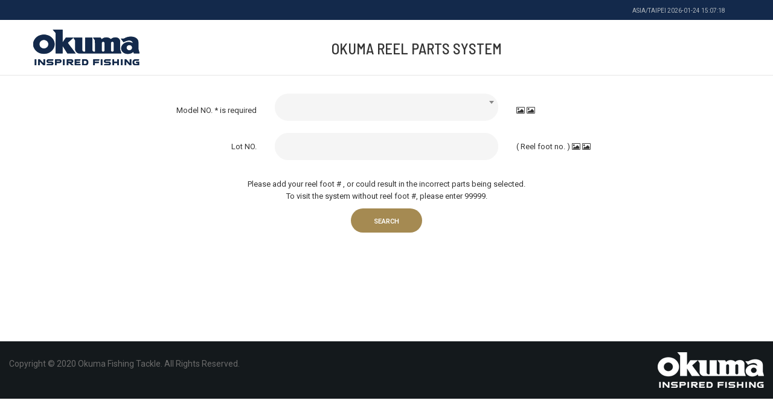

--- FILE ---
content_type: text/html; charset=UTF-8
request_url: https://www.okumafishingparts.com/index.php?func_case=product&area=Chile
body_size: 4733
content:
<!DOCTYPE html>
<!--[if IE 7]><html lang="en" class="ie7 responsive"><![endif]-->
<!--[if IE 8]><html lang="en" class="ie8 responsive"><![endif]-->
<!--[if IE 9]><html lang="en" class="ie9 responsive"><![endif]-->
<!--[if !IE]><!-->
<html lang="en" class="responsive">
<!--<![endif]-->
<head>
<meta charset="utf-8" />
<!--[if IE]><meta http-equiv='X-UA-Compatible' content='IE=edge,chrome=1' /><![endif]-->
<meta name="viewport" content="width=device-width, initial-scale=1, minimum-scale=1, maximum-scale=1" />
<link rel="shortcut icon" href="images/favicon.png" type="image/x-icon" />
<link rel="apple-touch-icon-precomposed" href="images/iphone_icon.png" />
<link rel="apple-touch-icon-precomposed" sizes="114x114" href="images/iphone_icon_retina.png" />
<title>OKUMA REEL PARTS SYSTEM</title>
<link href="https://fonts.googleapis.com/css?family=Barlow+Semi+Condensed:300italic,400italic,500italic,600italic,700italic,800italic,100,200,300,400,500,600,700,800&subset=cyrillic-ext,greek-ext,latin,latin-ext,cyrillic,greek,vietnamese" rel='stylesheet' type='text/css' />
<link href="https://fonts.googleapis.com/css?family=Roboto:300italic,400italic,500italic,600italic,700italic,800italic,100,200,300,400,500,600,700,800&subset=cyrillic-ext,greek-ext,latin,latin-ext,cyrillic,greek,vietnamese" rel='stylesheet' type='text/css' />
<meta property="og:site_name" content="Okuma Fishing Tackle Corp">
<meta property="og:url" content="">
<meta property="og:title" content="">
<meta property="og:type" content="website">
<meta property="og:description" content="Okuma Fishing Tackle is the manufacturer of top end fishing product.  We build the product that puts you in connection with the fish of a lifetime.">
<link href="css/rt.application.css" rel="stylesheet" type="text/css" media="all" />
<link href="css/rt.custom.scss.css" rel="stylesheet" type="text/css" media="all" />
<link href="css/remodal.css" rel="stylesheet" type="text/css" media="all" />
<link href="css/remodal-default-theme.css" rel="stylesheet" type="text/css" media="all" />
<link href="css/custom_code.scss.css" rel="stylesheet" type="text/css" media="all" />
<link href="css/custom_responsive.scss.css" rel="stylesheet" type="text/css" media="all" />
<link href="css/style.css" rel="stylesheet" type="text/css" media="all" />
<link href="css/select2.min.css" rel="stylesheet">
<style type="text/css">
.select2-dropdown{
  top: -50px;
  border: #000000;
}

</style>
</head>
<body class="templateCustomersLogin body-full-width dropdown-menu-type-4 cart-block-type-10 no-box-type-7 body-white banners-effect-3 body-header-type-okuma">
<div class="standard-body">
  <div id="main" class="">
  <style type="text/css">
#tbl_cnt{
border-collapse: collapse; width: 100%;word-break:break-all;
}
#tbl_cnt thead, #tbl_cnt tbody{
display: block;
}
#tbl_cnt thead tr{
background-color: #8C8787; text-align: center;width:100%;display:block;
}
#tbl_cnt tbody {
height: 100px;overflow-y: auto;overflow-x: hidden;
}

#tbl_cnt2{
border-collapse: collapse; width: 100%;word-break:break-all;
}
#tbl_cnt2 thead, #tbl_cnt2 tbody{
display: block;
}
#tbl_cnt2 thead tr{
background-color: #8C8787; text-align: center;width:100%;display:block;
}
#tbl_cnt2 tbody {
height: 100px;overflow-y: auto;overflow-x: hidden;
}
  </style>
    <header>
      <div class="full-width panel-wrapper">
        <div class="container panel-header">
          <ul class="list-inline header-links">
			
									<!--<li> <a href="index.php?func_case=order_link">Order Link</a> </li>-->
            <!--<li class="language-switcher"> <a href="#">US</a> </li>-->
			<!--<li> <a href="">Asia/Taipei 2026-01-24 15 : 07 : 15</a></li>-->
			<li> <a href="">Asia/Taipei <span id="clock"></span></a></li>
          </ul>
        </div>
      </div>
      <div class="full-width header-content hidden-mobile hidden-tablet">
        <div class="container">
          <div class="row">
            <div class="col-md-3">
              <div class="logo"> <a href="index.php" title="Okuma Fishing Tackle Corp"> <img src="images/logo.png" title="Okuma Fishing Tackle Corp" alt="Okuma Fishing Tackle Corp" /> </a> </div>
            </div>
            <div class="col-md-7"> <div class="sys-title center"><h1>OKUMA REEL PARTS SYSTEM</h1></div></div>
            <div class="col-md-2">
            </div>
          </div>
        </div>
      </div>
      <!-- for mobile -->
      <div class="full-width header-content hidden-desktop">
        <div class="container">
          <div class="row logo-wrapper">
            <div class="col-xs-12">
              <div class="logo"> <a href="index.php" title="Okuma Fishing Tackle Corp"> <img src="images/logo.png" title="Okuma Fishing Tackle Corp" alt="Okuma Fishing Tackle Corp" /> </a> </div>
			  <div class="col-xs-12"> <div class="sys-title center"><h2>OKUMA REEL PARTS SYSTEM</h2></div></div>
            </div>
          </div>
          <div class="row nav-wrapper">
            <div class="col-xs-4"></div>
            <div class="col-xs-4"></div>
            <div class="col-xs-4 item">
              <div id="cart_block" class="dropdown">
                <div class="cart-heading dropdown-toogle" data-hover="dropdown" data-toggle="dropdown" onclick="window.location.href = 'index.php?func_case=cart'"> <i class="fa fa-shopping-cart"></i> <span class="cart-count"><span class="total_count_ajax"><span class="item_num">0</span> <span class="hidden-mobile hidden-tablet"> item(s)</span></span></span> </div>
                <div class="dropdown-menu" id="cart_content">
                                    <div class="cart_content_ajax">
                    <div class="mini-cart-info"><div class="empty ">No products in the cart.</div></div>
                  </div>
				  				  
				  
                </div>
              </div>
            </div>
          </div>
        </div>
      </div>
    </header>
<script src="js/jquery.min.js" type="text/javascript"></script>
<script src="https://cdnjs.cloudflare.com/ajax/libs/moment.js/2.22.2/moment.js"></script>
<script src="https://momentjs.com/downloads/moment-timezone-with-data-1970-2030.js"></script>
<script>
$( document ).ready(function() {
	startTime();
})

function startTime(){
  //var today = new Date();
  var nowDate = new Date();
  var year = moment( nowDate ).tz("Asia/Taipei").format("YYYY");
  var mon = moment( nowDate ).tz("Asia/Taipei").format("MM");
  var day = moment( nowDate ).tz("Asia/Taipei").format("DD");
  var hh = moment( nowDate ).tz("Asia/Taipei").format("HH");
  var mm = moment( nowDate ).tz("Asia/Taipei").format("mm");
  var ss = moment( nowDate ).tz("Asia/Taipei").format("ss");
  mm = checkTime(mm);
  ss = checkTime(ss);
  document.getElementById('clock').innerHTML = year + "-" + mon + "-" + day + "  " + hh + ":" + mm + ":" + ss;
  var timeoutId = setTimeout(startTime, 500);
}

function checkTime(i){
  if(i < 10 && i.length < 2) {
    i = "0" + i;
  }
  return i;
}
</script>
<script>
function del_prod(str){
	$(".prod_"+str).remove();


	  $.ajax({
		url: 'index.php?func_case=prod_del',
		type: 'GET',
		data: {
		  pd_id: str,
		  rt: 'ajax',
		},
		dataType: "json",
		error: function(xhr) {
		  alert('Ajax request error,try again');
		},
		success: function(get_data) {
			$('.item_num').html('');
			$('.total_pr').html('');
			//$('.mini-cart-info').html('');
			$('.item_num').html(get_data.total_pd);
			$('.total_pr').html(get_data.total_pr);
			if(get_data.total_pd=='0')$('.mini-cart-info').html(get_data.tab_str);

		}
	  });

}
</script>    <div class="breadcrumb1 full-width">
      <div class="background1"> </div>
    </div>
    <div class="main-content full-width">
      <div class="background-content"></div>
      <div class="background">
        <div class="shadow"></div>
        <div class="pattern product">
          <div>
            <div id="ProductSection-product-template">
              <div class="product-info product-type-variable product-page-design-left" >
                <div class="product_wrapper fastor-single-product-detail">
                  <div class="product-overview">
                    <div class="container">
                      <div>
                        <form method="post" action="index.php?func_case=products_search_result2&area=Chile" id="create_customer" accept-charset="UTF-8">
                          <fieldset id="account" class="form-horizontal">
                          <div id="alert_1" class="alert alert-danger " role="alert" style="display:none"> 
						    <div id="alert_1_1" style="display:none">Lot NO. is 4-5 characters </div>
							<div id="alert_1_2" style="display:none">Lot NO. must be number </div>
						  </div>
                            <div class="form-group clearfix">
                              <div class="col-md-2 col-sm-0 col-xs-0 "> </div>
                              <label class="col-md-2 col-sm-12 col-xs-12 control-label">Model NO. * is required</label>
                              <div class="col-md-4 col-sm-7 col-xs-7">
			  				<!--<input type="text" class="form-control" placeholder="" name="model_no">-->
				<select name="model_no" id="model_no" class="form-control itemNameA" placeholder="" required></select>
			                                </div>
                              <div class="col-md-4 col-sm-5 col-xs-5 control-label1">
                               <a href="#modal1" class="link link--california" title="Click here to see picture."><i class="fa fa-picture-o"></i></a>
                                <div class="remodal remodal--california" data-remodal-id="modal1">
                                  <button data-remodal-action="close" class="remodal-close"></button>
                                  <p><img src="images/Model-No-1.jpg"></p>
                                </div>
                              <a href="#modal2" class="link link--california" title="Click here to see picture."><i class="fa fa-picture-o"></i></a>
                                <div class="remodal remodal--california" data-remodal-id="modal2">
                                  <button data-remodal-action="close" class="remodal-close"></button>
                                  <p><img src="images/Model-No-2.jpg"></p>
                                </div>
                              </div>
                            </div>

                            <div class="form-group">
                              <div class="col-md-2 col-sm-0 col-xs-0 "> </div>
                              <label class="col-md-2 col-sm-12 col-xs-12 control-label" for="input-lastname">Lot NO.</label>
                              <div class="col-md-4 col-sm-7 col-xs-7">
                                <input type="text" class="form-control" placeholder="" name="lot_no" id="lot_no">
                              </div>
                              <div class="col-md-4 col-sm-5 col-xs-5 control-label1"> ( Reel foot no. )
                              <a href="#modal3" class="link link--california" title="Click here to see Reel foot picture."><i class="fa fa-picture-o"></i></a>
                                <div class="remodal remodal--california" data-remodal-id="modal3">
                                  <button data-remodal-action="close" class="remodal-close"></button>
                                  <p><img src="images/LOT-NO-1.jpg"></p>
                                </div>
                              <a href="#modal4" class="link link--california" title="Click here to see Reel foot picture."><i class="fa fa-picture-o"></i></a>
                                <div class="remodal remodal--california" data-remodal-id="modal4">
                                  <button data-remodal-action="close" class="remodal-close"></button>
                                  <p><img src="images/LOT-NO-2.jpg"></p>
                                </div>
                              </div>
                            </div>

                          </fieldset>
                          <div class="center">Please add your reel foot # , or could result in the incorrect parts being selected. <br>
To visit the system without reel foot #, please enter 99999.</div>
                          <div class="buttons">
                            <div class="center">
                              <input id="sub_btn" type="submit" value="SEARCH" class="btn btn-primary" style="display: none;" />
							  <input type="button" value="SEARCH" class="btn btn-primary" onclick="chk_num()" />
							  <!--<div id="ept_lotno"></div>-->
                            </div>
                          </div>
                        </form>
                      </div>
					  
                    </div>
                  </div><br><br><br><br><br><br><br><br>
                </div>
                <div class="product-tabs" style="display: none;">
                  <div class="tab-contents">
                    <div id="tab-models" class="tab-content">
                      <h3 class="tab-heading">Search result</h3>
                      <div class="container">
                        <div><img class="zoom" src="images/products/G1S190044.jpg" data-big="images/products/G1S190044.jpg"/> </div>
                        <div>
                          <div class="col-md-6 col-sm-12 col-xs-12">
                            <div class="pull-left padd-bottom-20"><a href="" class="btn btn-primary">SHOW ALL PARTS</a> </div>
                          </div>
                          <div class="col-md-6 col-sm-12 col-xs-12">
                            <div class="pull-right padd-bottom-20"><a href="" class="btn btn-primary">ADD ALL TO CART</a></div>
                          </div>
                        </div>
                        <table class="model_tables">
                          <thead>
                            <tr class="thead">
                              <th class="model_no">MODEL NO.</th>
                              <th class="key_no">KEY NO.
                                <select>
                                  <option value="">Choose...</option>
                                  <option>100</option>
                                  <option>101</option>
                                  <option>105</option>
                                  <option>116</option>
                                  <option>117</option>
                                  <option>118</option>
                                  <option>200</option>
                                  <option>201</option>
                                  <option>201</option>
                                  <option>202</option>
                                  <option>300</option>
                                  <option>301</option>
                                  <option>304</option>
                                  <option>305</option>
                                  <option>307</option>
                                  <option>309</option>
                                  <option>309</option>
                                  <option>310</option>
                                  <option>310</option>
                                  <option>313</option>
                                  <option>314</option>
                                  <option>315</option>
                                  <option>318</option>
                                  <option>329</option>
                                  <option>332</option>
                                  <option>332</option>
                                  <option>400</option>
                                  <option>400</option>
                                </select></th>
                              <th class="parts_no">PARTS NO.</th>
                              <th class="parts_name">PARTS NAME</th>
                              <th class="unit_price">UNIT PRICE</th>
                              <th class="action">QUANTITY</th>
                            </tr>
                          </thead>
                          <tbody>
                            <tr class="odd">
                              <td class="model_no" data-title="MODEL:">S-1002 BLACK</td>
                              <td class="key_no" data-title="KEY">109-1</td>
                              <td class="parts_no" data-title="PARTS">31090008</td>
                              <td class="parts_name" data-title="PARTS NAME">Click knob assy.</td>
                              <td class="unit_price" data-title="UNIT PRICE">$166.49</td>
                              <td class="action"><form action="" method="post" enctype="multipart/form-data">
                                  <input type="number" name="quantity" value="1"/>
                                  <input name="id" value="29362408456234" type="hidden"/>
                                  <input class="btn" type="submit" name="add" value="Add to Cart" />
                                </form></td>
                            </tr>
                            <tr class="even">
                              <td class="model_no" data-title="MODEL:">S-1002 BLACK</td>
                              <td class="key_no" data-title="KEY">109-1</td>
                              <td class="parts_no" data-title="PARTS">31090008</td>
                              <td class="parts_name" data-title="PARTS NAME">Click knob assy.</td>
                              <td class="unit_price" data-title="UNIT PRICE">$166.49</td>
                              <td class="action"><form action="" method="post" enctype="multipart/form-data">
                                  <input type="number" name="quantity" value="1"/>
                                  <input name="id" value="29387502583850" type="hidden"/>
                                  <input class="btn" type="submit" name="add" value="Add to Cart" />
                                </form></td>
                            </tr>
                            <tr class="odd">
                              <td class="model_no" data-title="MODEL:">S-1002 BLACK</td>
                              <td class="key_no" data-title="KEY">109-1</td>
                              <td class="parts_no" data-title="PARTS">31090008</td>
                              <td class="parts_name" data-title="PARTS NAME">Click knob assy.</td>
                              <td class="unit_price" data-title="UNIT PRICE">$166.49</td>
                              <td class="action"><form action="" method="post" enctype="multipart/form-data">
                                  <input type="number" name="quantity" value="1"/>
                                  <input name="id" value="29387519295530" type="hidden"/>
                                  <input class="btn" type="submit" name="add" value="Add to Cart" />
                                </form></td>
                            </tr>
                          </tbody>
                        </table>
                        <div class="pull-right padd-top-20 padd-bottom-40"><a href="cart.html" class="btn btn-primary">CHECK OUT</a></div>
                      </div>
                    </div>
                  </div>
                </div>
              </div>
            </div>
          </div>
        </div>
      </div>
    </div>
  </div>
</div>
<div id="footer" class="footer full-width">
  <div class="background-footer"></div>
  <div class="background">
    <div class="shadow"></div>
    <div class="pattern">
      <div class="container">
        <div id="shopify-section-footer-copyright" class="shopify-section index-section section-wrapper copyright row">
          <div id="footer-copyright" class="col-xs-12" data-section-id="footer-copyright" data-section-type="footer-copyright">
            <div class="row">
              <div class="col-xs-12 col-sm-6"><span>Copyright © 2020 Okuma Fishing Tackle. All Rights Reserved.</span></div>
              <div class="col-xs-12 col-sm-6"><a class="kaf-logo"><img src="images/a_0000s_0000_Logo_Footer.png"></a></div>
            </div>
          </div>
        </div>
      </div>
    </div>
  </div>
</div>
</div>
</div>
<script src="js/jquery.min.js" type="text/javascript"></script> 
<script src="js/select2.min.js"></script>
<script>
      $('.itemNameA').select2({
  tags: true,
  tokenSeparators: [',', ' '],
        placeholder: '',
        ajax: {
          url: 'index.php?func_case=ajax_search',
          dataType: 'json',
          delay: 250,
          data: function (params,tb,what_col) {
            return {
                q: params.term, // search term
				tb: 'part_book',
				what_col: 'model_no',
				cnty: 'Chile'
				};
			},
          processResults: function (data) {
            return {
              results: data
            };
          },
          cache: true
        }
      });

function chk_num(){
	$("#alert_1").hide();
	$("#alert_1_1").hide();
	$("#alert_1_2").hide();

	var i,j,strTemp;    
	strTemp="0123456789";
	var err_arr=new Array;
	var lot=$("#lot_no").val();

	if(lot!=''){
		
		if(lot.length>5){
			err_arr.push('lot1');
			$("#alert_1").show();
			$("#alert_1_1").show();
			$("#lot_no").focus();
		}
		
		if(lot.length<4){
			err_arr.push('lot2');
			$("#alert_1").show();
			$("#alert_1_1").show();
			$("#lot_no").focus();
		}
		
		for (i=0;i<lot.length;i++){
		j=strTemp.indexOf(lot.charAt(i));
			if (j==-1){        
			err_arr.push('lot3');
			$("#alert_1").show();
			$("#alert_1_2").show();
			$("#mb_email").focus();
			}
		}
		
		if(err_arr.length == 0){
			$("#alert_1").hide();
			$("#alert_1_1").hide();
			$("#alert_1_2").hide();
			$( "#sub_btn" ).trigger( "click" );
	   }
		else return false;
	}else{
		alert('information is only provded with lot # entered.');
	$("#lot_no").focus();
		}
}
</script>
<script src="js/jquery.matchHeight-min.js" type="text/javascript"></script> 
<script type="text/javascript" src="js/jquery.mlens-1.7.js"></script> 
<script type="text/javascript" src="js/mlens.js"></script> 
<script src="js/readmore.min.js" type="text/javascript"></script> 
<script src="js/rt.application.js" type="text/javascript"></script> 
<script src="js/remodal.min.js" type="text/javascript"></script> 
<script src="js/player.min.js" type="text/javascript"></script> 
<script src="js/jquery.fitvids.js" type="text/javascript"></script> 
<script src="js/theme.js" type="text/javascript"></script> 
<script src="js/main.js" type="text/javascript"></script>
</body>
</html>

--- FILE ---
content_type: text/css
request_url: https://www.okumafishingparts.com/css/rt.application.css
body_size: 107210
content:
@font-face {
	font-family: 'FontAwesome';
	src: url(font/fontawesome-webfont.eot?v=4.6.3);
	src: url(font/fontawesome-webfont.eot?%23iefix&v=4.6.3) format("embedded-opentype"), url(font/fontawesome-webfont.woff2?v=4.6.3) format("woff2"), url(font/fontawesome-webfont.woff?v=4.6.3) format("woff"), url(font/fontawesome-webfont.ttf?v=4.6.3) format("truetype"), url(font/fontawesome-webfont.svg?v=4.6.3%23fontawesomeregular) format("svg");
	font-weight: normal;
	font-style: normal
}
.fa {
	display: inline-block;
	font: normal normal normal 14px/1 FontAwesome;
	font-size: inherit;
	text-rendering: auto;
	-webkit-font-smoothing: antialiased;
	-moz-osx-font-smoothing: grayscale
}
.fa-lg {
	font-size: 1.33333333em;
	line-height: .75em;
	vertical-align: -15%
}
.fa-2x {
	font-size: 2em
}
.fa-3x {
	font-size: 3em
}
.fa-4x {
	font-size: 4em
}
.fa-5x {
	font-size: 5em
}
.fa-fw {
	width: 1.28571429em;
	text-align: center
}
.fa-ul {
	padding-left: 0;
	margin-left: 2.14285714em;
	list-style-type: none
}
.fa-ul>li {
	position: relative
}
.fa-li {
	position: absolute;
	left: -2.14285714em;
	width: 2.14285714em;
	top: .14285714em;
	text-align: center
}
.fa-li.fa-lg {
	left: -1.85714286em
}
.fa-border {
	padding: .2em .25em .15em;
	border: solid .08em #eee;
	border-radius: .1em
}
.fa-pull-left {
	float: left
}
.fa-pull-right {
	float: right
}
.fa.fa-pull-left {
	margin-right: .3em
}
.fa.fa-pull-right {
	margin-left: .3em
}
.pull-right {
	float: right
}
.pull-left {
	float: left
}
.fa.pull-left {
	margin-right: .3em
}
.fa.pull-right {
	margin-left: .3em
}
.fa-spin {
	-webkit-animation: fa-spin 2s infinite linear;
	animation: fa-spin 2s infinite linear
}
.fa-pulse {
	-webkit-animation: fa-spin 1s infinite steps(8);
	animation: fa-spin 1s infinite steps(8)
}
@-webkit-keyframes fa-spin {
0% {
-webkit-transform:rotate(0deg);
transform:rotate(0deg)
}
100% {
-webkit-transform:rotate(359deg);
transform:rotate(359deg)
}
}
@keyframes fa-spin {
0% {
-webkit-transform:rotate(0deg);
transform:rotate(0deg)
}
100% {
-webkit-transform:rotate(359deg);
transform:rotate(359deg)
}
}
.fa-rotate-90 {
	-ms-filter: "progid:DXImageTransform.Microsoft.BasicImage(rotation=1)";
	-webkit-transform: rotate(90deg);
	-ms-transform: rotate(90deg);
	transform: rotate(90deg)
}
.fa-rotate-180 {
	-ms-filter: "progid:DXImageTransform.Microsoft.BasicImage(rotation=2)";
	-webkit-transform: rotate(180deg);
	-ms-transform: rotate(180deg);
	transform: rotate(180deg)
}
.fa-rotate-270 {
	-ms-filter: "progid:DXImageTransform.Microsoft.BasicImage(rotation=3)";
	-webkit-transform: rotate(270deg);
	-ms-transform: rotate(270deg);
	transform: rotate(270deg)
}
.fa-flip-horizontal {
	-ms-filter: "progid:DXImageTransform.Microsoft.BasicImage(rotation=0, mirror=1)";
	-webkit-transform: scale(-1, 1);
	-ms-transform: scale(-1, 1);
	transform: scale(-1, 1)
}
.fa-flip-vertical {
	-ms-filter: "progid:DXImageTransform.Microsoft.BasicImage(rotation=2, mirror=1)";
	-webkit-transform: scale(1, -1);
	-ms-transform: scale(1, -1);
	transform: scale(1, -1)
}
:root .fa-rotate-90, :root .fa-rotate-180, :root .fa-rotate-270, :root .fa-flip-horizontal, :root .fa-flip-vertical {
	filter: none
}
.fa-stack {
	position: relative;
	display: inline-block;
	width: 2em;
	height: 2em;
	line-height: 2em;
	vertical-align: middle
}
.fa-stack-1x, .fa-stack-2x {
	position: absolute;
	left: 0;
	width: 100%;
	text-align: center
}
.fa-stack-1x {
	line-height: inherit
}
.fa-stack-2x {
	font-size: 2em
}
.fa-inverse {
	color: #fff
}
.fa-glass:before {
	content: "\f000"
}
.fa-music:before {
	content: "\f001"
}
.fa-search:before {
	content: "\f002"
}
.fa-envelope-o:before {
	content: "\f003"
}
.fa-heart:before {
	content: "\f004"
}
.fa-star:before {
	content: "\f005"
}
.fa-star-o:before {
	content: "\f006"
}
.fa-user:before {
	content: "\f007"
}
.fa-film:before {
	content: "\f008"
}
.fa-th-large:before {
	content: "\f009"
}
.fa-th:before {
	content: "\f00a"
}
.fa-th-list:before {
	content: "\f00b"
}
.fa-check:before {
	content: "\f00c"
}
.fa-remove:before, .fa-close:before, .fa-times:before {
	content: "\f00d"
}
.fa-search-plus:before {
	content: "\f00e"
}
.fa-search-minus:before {
	content: "\f010"
}
.fa-power-off:before {
	content: "\f011"
}
.fa-signal:before {
	content: "\f012"
}
.fa-gear:before, .fa-cog:before {
	content: "\f013"
}
.fa-trash-o:before {
	content: "\f014"
}
.fa-home:before {
	content: "\f015"
}
.fa-file-o:before {
	content: "\f016"
}
.fa-clock-o:before {
	content: "\f017"
}
.fa-road:before {
	content: "\f018"
}
.fa-download:before {
	content: "\f019"
}
.fa-arrow-circle-o-down:before {
	content: "\f01a"
}
.fa-arrow-circle-o-up:before {
	content: "\f01b"
}
.fa-inbox:before {
	content: "\f01c"
}
.fa-play-circle-o:before {
	content: "\f01d"
}
.fa-rotate-right:before, .fa-repeat:before {
	content: "\f01e"
}
.fa-refresh:before {
	content: "\f021"
}
.fa-list-alt:before {
	content: "\f022"
}
.fa-lock:before {
	content: "\f023"
}
.fa-flag:before {
	content: "\f024"
}
.fa-headphones:before {
	content: "\f025"
}
.fa-volume-off:before {
	content: "\f026"
}
.fa-volume-down:before {
	content: "\f027"
}
.fa-volume-up:before {
	content: "\f028"
}
.fa-qrcode:before {
	content: "\f029"
}
.fa-barcode:before {
	content: "\f02a"
}
.fa-tag:before {
	content: "\f02b"
}
.fa-tags:before {
	content: "\f02c"
}
.fa-book:before {
	content: "\f02d"
}
.fa-bookmark:before {
	content: "\f02e"
}
.fa-print:before {
	content: "\f02f"
}
.fa-camera:before {
	content: "\f030"
}
.fa-font:before {
	content: "\f031"
}
.fa-bold:before {
	content: "\f032"
}
.fa-italic:before {
	content: "\f033"
}
.fa-text-height:before {
	content: "\f034"
}
.fa-text-width:before {
	content: "\f035"
}
.fa-align-left:before {
	content: "\f036"
}
.fa-align-center:before {
	content: "\f037"
}
.fa-align-right:before {
	content: "\f038"
}
.fa-align-justify:before {
	content: "\f039"
}
.fa-list:before {
	content: "\f03a"
}
.fa-dedent:before, .fa-outdent:before {
	content: "\f03b"
}
.fa-indent:before {
	content: "\f03c"
}
.fa-video-camera:before {
	content: "\f03d"
}
.fa-photo:before, .fa-image:before, .fa-picture-o:before {
	content: "\f03e"
}
.fa-pencil:before {
	content: "\f040"
}
.fa-map-marker:before {
	content: "\f041"
}
.fa-adjust:before {
	content: "\f042"
}
.fa-tint:before {
	content: "\f043"
}
.fa-edit:before, .fa-pencil-square-o:before {
	content: "\f044"
}
.fa-share-square-o:before {
	content: "\f045"
}
.fa-check-square-o:before {
	content: "\f046"
}
.fa-arrows:before {
	content: "\f047"
}
.fa-step-backward:before {
	content: "\f048"
}
.fa-fast-backward:before {
	content: "\f049"
}
.fa-backward:before {
	content: "\f04a"
}
.fa-play:before {
	content: "\f04b"
}
.fa-pause:before {
	content: "\f04c"
}
.fa-stop:before {
	content: "\f04d"
}
.fa-forward:before {
	content: "\f04e"
}
.fa-fast-forward:before {
	content: "\f050"
}
.fa-step-forward:before {
	content: "\f051"
}
.fa-eject:before {
	content: "\f052"
}
.fa-chevron-left:before {
	content: "\f053"
}
.fa-chevron-right:before {
	content: "\f054"
}
.fa-plus-circle:before {
	content: "\f055"
}
.fa-minus-circle:before {
	content: "\f056"
}
.fa-times-circle:before {
	content: "\f057"
}
.fa-check-circle:before {
	content: "\f058"
}
.fa-question-circle:before {
	content: "\f059"
}
.fa-info-circle:before {
	content: "\f05a"
}
.fa-crosshairs:before {
	content: "\f05b"
}
.fa-times-circle-o:before {
	content: "\f05c"
}
.fa-check-circle-o:before {
	content: "\f05d"
}
.fa-ban:before {
	content: "\f05e"
}
.fa-arrow-left:before {
	content: "\f060"
}
.fa-arrow-right:before {
	content: "\f061"
}
.fa-arrow-up:before {
	content: "\f062"
}
.fa-arrow-down:before {
	content: "\f063"
}
.fa-mail-forward:before, .fa-share:before {
	content: "\f064"
}
.fa-expand:before {
	content: "\f065"
}
.fa-compress:before {
	content: "\f066"
}
.fa-plus:before {
	content: "\f067"
}
.fa-minus:before {
	content: "\f068"
}
.fa-asterisk:before {
	content: "\f069"
}
.fa-exclamation-circle:before {
	content: "\f06a"
}
.fa-gift:before {
	content: "\f06b"
}
.fa-leaf:before {
	content: "\f06c"
}
.fa-fire:before {
	content: "\f06d"
}
.fa-eye:before {
	content: "\f06e"
}
.fa-eye-slash:before {
	content: "\f070"
}
.fa-warning:before, .fa-exclamation-triangle:before {
	content: "\f071"
}
.fa-plane:before {
	content: "\f072"
}
.fa-calendar:before {
	content: "\f073"
}
.fa-random:before {
	content: "\f074"
}
.fa-comment:before {
	content: "\f075"
}
.fa-magnet:before {
	content: "\f076"
}
.fa-chevron-up:before {
	content: "\f077"
}
.fa-chevron-down:before {
	content: "\f078"
}
.fa-retweet:before {
	content: "\f079"
}
.fa-shopping-cart:before {
	content: "\f07a"
}
.fa-folder:before {
	content: "\f07b"
}
.fa-folder-open:before {
	content: "\f07c"
}
.fa-arrows-v:before {
	content: "\f07d"
}
.fa-arrows-h:before {
	content: "\f07e"
}
.fa-bar-chart-o:before, .fa-bar-chart:before {
	content: "\f080"
}
.fa-twitter-square:before {
	content: "\f081"
}
.fa-facebook-square:before {
	content: "\f082"
}
.fa-camera-retro:before {
	content: "\f083"
}
.fa-key:before {
	content: "\f084"
}
.fa-gears:before, .fa-cogs:before {
	content: "\f085"
}
.fa-comments:before {
	content: "\f086"
}
.fa-thumbs-o-up:before {
	content: "\f087"
}
.fa-thumbs-o-down:before {
	content: "\f088"
}
.fa-star-half:before {
	content: "\f089"
}
.fa-heart-o:before {
	content: "\f08a"
}
.fa-sign-out:before {
	content: "\f08b"
}
.fa-linkedin-square:before {
	content: "\f08c"
}
.fa-thumb-tack:before {
	content: "\f08d"
}
.fa-external-link:before {
	content: "\f08e"
}
.fa-sign-in:before {
	content: "\f090"
}
.fa-trophy:before {
	content: "\f091"
}
.fa-github-square:before {
	content: "\f092"
}
.fa-upload:before {
	content: "\f093"
}
.fa-lemon-o:before {
	content: "\f094"
}
.fa-phone:before {
	content: "\f095"
}
.fa-square-o:before {
	content: "\f096"
}
.fa-bookmark-o:before {
	content: "\f097"
}
.fa-phone-square:before {
	content: "\f098"
}
.fa-twitter:before {
	content: "\f099"
}
.fa-facebook-f:before, .fa-facebook:before {
	content: "\f09a"
}
.fa-github:before {
	content: "\f09b"
}
.fa-unlock:before {
	content: "\f09c"
}
.fa-credit-card:before {
	content: "\f09d"
}
.fa-feed:before, .fa-rss:before {
	content: "\f09e"
}
.fa-hdd-o:before {
	content: "\f0a0"
}
.fa-bullhorn:before {
	content: "\f0a1"
}
.fa-bell:before {
	content: "\f0f3"
}
.fa-certificate:before {
	content: "\f0a3"
}
.fa-hand-o-right:before {
	content: "\f0a4"
}
.fa-hand-o-left:before {
	content: "\f0a5"
}
.fa-hand-o-up:before {
	content: "\f0a6"
}
.fa-hand-o-down:before {
	content: "\f0a7"
}
.fa-arrow-circle-left:before {
	content: "\f0a8"
}
.fa-arrow-circle-right:before {
	content: "\f0a9"
}
.fa-arrow-circle-up:before {
	content: "\f0aa"
}
.fa-arrow-circle-down:before {
	content: "\f0ab"
}
.fa-globe:before {
	content: "\f0ac"
}
.fa-wrench:before {
	content: "\f0ad"
}
.fa-tasks:before {
	content: "\f0ae"
}
.fa-filter:before {
	content: "\f0b0"
}
.fa-briefcase:before {
	content: "\f0b1"
}
.fa-arrows-alt:before {
	content: "\f0b2"
}
.fa-group:before, .fa-users:before {
	content: "\f0c0"
}
.fa-chain:before, .fa-link:before {
	content: "\f0c1"
}
.fa-cloud:before {
	content: "\f0c2"
}
.fa-flask:before {
	content: "\f0c3"
}
.fa-cut:before, .fa-scissors:before {
	content: "\f0c4"
}
.fa-copy:before, .fa-files-o:before {
	content: "\f0c5"
}
.fa-paperclip:before {
	content: "\f0c6"
}
.fa-save:before, .fa-floppy-o:before {
	content: "\f0c7"
}
.fa-square:before {
	content: "\f0c8"
}
.fa-navicon:before, .fa-reorder:before, .fa-bars:before {
	content: "\f0c9"
}
.fa-list-ul:before {
	content: "\f0ca"
}
.fa-list-ol:before {
	content: "\f0cb"
}
.fa-strikethrough:before {
	content: "\f0cc"
}
.fa-underline:before {
	content: "\f0cd"
}
.fa-table:before {
	content: "\f0ce"
}
.fa-magic:before {
	content: "\f0d0"
}
.fa-truck:before {
	content: "\f0d1"
}
.fa-pinterest:before {
	content: "\f0d2"
}
.fa-pinterest-square:before {
	content: "\f0d3"
}
.fa-google-plus-square:before {
	content: "\f0d4"
}
.fa-google-plus:before {
	content: "\f0d5"
}
.fa-money:before {
	content: "\f0d6"
}
.fa-caret-down:before {
	content: "\f0d7"
}
.fa-caret-up:before {
	content: "\f0d8"
}
.fa-caret-left:before {
	content: "\f0d9"
}
.fa-caret-right:before {
	content: "\f0da"
}
.fa-columns:before {
	content: "\f0db"
}
.fa-unsorted:before, .fa-sort:before {
	content: "\f0dc"
}
.fa-sort-down:before, .fa-sort-desc:before {
	content: "\f0dd"
}
.fa-sort-up:before, .fa-sort-asc:before {
	content: "\f0de"
}
.fa-envelope:before {
	content: "\f0e0"
}
.fa-linkedin:before {
	content: "\f0e1"
}
.fa-rotate-left:before, .fa-undo:before {
	content: "\f0e2"
}
.fa-legal:before, .fa-gavel:before {
	content: "\f0e3"
}
.fa-dashboard:before, .fa-tachometer:before {
	content: "\f0e4"
}
.fa-comment-o:before {
	content: "\f0e5"
}
.fa-comments-o:before {
	content: "\f0e6"
}
.fa-flash:before, .fa-bolt:before {
	content: "\f0e7"
}
.fa-sitemap:before {
	content: "\f0e8"
}
.fa-umbrella:before {
	content: "\f0e9"
}
.fa-paste:before, .fa-clipboard:before {
	content: "\f0ea"
}
.fa-lightbulb-o:before {
	content: "\f0eb"
}
.fa-exchange:before {
	content: "\f0ec"
}
.fa-cloud-download:before {
	content: "\f0ed"
}
.fa-cloud-upload:before {
	content: "\f0ee"
}
.fa-user-md:before {
	content: "\f0f0"
}
.fa-stethoscope:before {
	content: "\f0f1"
}
.fa-suitcase:before {
	content: "\f0f2"
}
.fa-bell-o:before {
	content: "\f0a2"
}
.fa-coffee:before {
	content: "\f0f4"
}
.fa-cutlery:before {
	content: "\f0f5"
}
.fa-file-text-o:before {
	content: "\f0f6"
}
.fa-building-o:before {
	content: "\f0f7"
}
.fa-hospital-o:before {
	content: "\f0f8"
}
.fa-ambulance:before {
	content: "\f0f9"
}
.fa-medkit:before {
	content: "\f0fa"
}
.fa-fighter-jet:before {
	content: "\f0fb"
}
.fa-beer:before {
	content: "\f0fc"
}
.fa-h-square:before {
	content: "\f0fd"
}
.fa-plus-square:before {
	content: "\f0fe"
}
.fa-angle-double-left:before {
	content: "\f100"
}
.fa-angle-double-right:before {
	content: "\f101"
}
.fa-angle-double-up:before {
	content: "\f102"
}
.fa-angle-double-down:before {
	content: "\f103"
}
.fa-angle-left:before {
	content: "\f104"
}
.fa-angle-right:before {
	content: "\f105"
}
.fa-angle-up:before {
	content: "\f106"
}
.fa-angle-down:before {
	content: "\f107"
}
.fa-desktop:before {
	content: "\f108"
}
.fa-laptop:before {
	content: "\f109"
}
.fa-tablet:before {
	content: "\f10a"
}
.fa-mobile-phone:before, .fa-mobile:before {
	content: "\f10b"
}
.fa-circle-o:before {
	content: "\f10c"
}
.fa-quote-left:before {
	content: "\f10d"
}
.fa-quote-right:before {
	content: "\f10e"
}
.fa-spinner:before {
	content: "\f110"
}
.fa-circle:before {
	content: "\f111"
}
.fa-mail-reply:before, .fa-reply:before {
	content: "\f112"
}
.fa-github-alt:before {
	content: "\f113"
}
.fa-folder-o:before {
	content: "\f114"
}
.fa-folder-open-o:before {
	content: "\f115"
}
.fa-smile-o:before {
	content: "\f118"
}
.fa-frown-o:before {
	content: "\f119"
}
.fa-meh-o:before {
	content: "\f11a"
}
.fa-gamepad:before {
	content: "\f11b"
}
.fa-keyboard-o:before {
	content: "\f11c"
}
.fa-flag-o:before {
	content: "\f11d"
}
.fa-flag-checkered:before {
	content: "\f11e"
}
.fa-terminal:before {
	content: "\f120"
}
.fa-code:before {
	content: "\f121"
}
.fa-mail-reply-all:before, .fa-reply-all:before {
	content: "\f122"
}
.fa-star-half-empty:before, .fa-star-half-full:before, .fa-star-half-o:before {
	content: "\f123"
}
.fa-location-arrow:before {
	content: "\f124"
}
.fa-crop:before {
	content: "\f125"
}
.fa-code-fork:before {
	content: "\f126"
}
.fa-unlink:before, .fa-chain-broken:before {
	content: "\f127"
}
.fa-question:before {
	content: "\f128"
}
.fa-info:before {
	content: "\f129"
}
.fa-exclamation:before {
	content: "\f12a"
}
.fa-superscript:before {
	content: "\f12b"
}
.fa-subscript:before {
	content: "\f12c"
}
.fa-eraser:before {
	content: "\f12d"
}
.fa-puzzle-piece:before {
	content: "\f12e"
}
.fa-microphone:before {
	content: "\f130"
}
.fa-microphone-slash:before {
	content: "\f131"
}
.fa-shield:before {
	content: "\f132"
}
.fa-calendar-o:before {
	content: "\f133"
}
.fa-fire-extinguisher:before {
	content: "\f134"
}
.fa-rocket:before {
	content: "\f135"
}
.fa-maxcdn:before {
	content: "\f136"
}
.fa-chevron-circle-left:before {
	content: "\f137"
}
.fa-chevron-circle-right:before {
	content: "\f138"
}
.fa-chevron-circle-up:before {
	content: "\f139"
}
.fa-chevron-circle-down:before {
	content: "\f13a"
}
.fa-html5:before {
	content: "\f13b"
}
.fa-css3:before {
	content: "\f13c"
}
.fa-anchor:before {
	content: "\f13d"
}
.fa-unlock-alt:before {
	content: "\f13e"
}
.fa-bullseye:before {
	content: "\f140"
}
.fa-ellipsis-h:before {
	content: "\f141"
}
.fa-ellipsis-v:before {
	content: "\f142"
}
.fa-rss-square:before {
	content: "\f143"
}
.fa-play-circle:before {
	content: "\f144"
}
.fa-ticket:before {
	content: "\f145"
}
.fa-minus-square:before {
	content: "\f146"
}
.fa-minus-square-o:before {
	content: "\f147"
}
.fa-level-up:before {
	content: "\f148"
}
.fa-level-down:before {
	content: "\f149"
}
.fa-check-square:before {
	content: "\f14a"
}
.fa-pencil-square:before {
	content: "\f14b"
}
.fa-external-link-square:before {
	content: "\f14c"
}
.fa-share-square:before {
	content: "\f14d"
}
.fa-compass:before {
	content: "\f14e"
}
.fa-toggle-down:before, .fa-caret-square-o-down:before {
	content: "\f150"
}
.fa-toggle-up:before, .fa-caret-square-o-up:before {
	content: "\f151"
}
.fa-toggle-right:before, .fa-caret-square-o-right:before {
	content: "\f152"
}
.fa-euro:before, .fa-eur:before {
	content: "\f153"
}
.fa-gbp:before {
	content: "\f154"
}
.fa-dollar:before, .fa-usd:before {
	content: "\f155"
}
.fa-rupee:before, .fa-inr:before {
	content: "\f156"
}
.fa-cny:before, .fa-rmb:before, .fa-yen:before, .fa-jpy:before {
	content: "\f157"
}
.fa-ruble:before, .fa-rouble:before, .fa-rub:before {
	content: "\f158"
}
.fa-won:before, .fa-krw:before {
	content: "\f159"
}
.fa-bitcoin:before, .fa-btc:before {
	content: "\f15a"
}
.fa-file:before {
	content: "\f15b"
}
.fa-file-text:before {
	content: "\f15c"
}
.fa-sort-alpha-asc:before {
	content: "\f15d"
}
.fa-sort-alpha-desc:before {
	content: "\f15e"
}
.fa-sort-amount-asc:before {
	content: "\f160"
}
.fa-sort-amount-desc:before {
	content: "\f161"
}
.fa-sort-numeric-asc:before {
	content: "\f162"
}
.fa-sort-numeric-desc:before {
	content: "\f163"
}
.fa-thumbs-up:before {
	content: "\f164"
}
.fa-thumbs-down:before {
	content: "\f165"
}
.fa-youtube-square:before {
	content: "\f166"
}
.fa-youtube:before {
	content: "\f167"
}
.fa-xing:before {
	content: "\f168"
}
.fa-xing-square:before {
	content: "\f169"
}
.fa-youtube-play:before {
	content: "\f16a"
}
.fa-dropbox:before {
	content: "\f16b"
}
.fa-stack-overflow:before {
	content: "\f16c"
}
.fa-instagram:before {
	content: "\f16d"
}
.fa-flickr:before {
	content: "\f16e"
}
.fa-adn:before {
	content: "\f170"
}
.fa-bitbucket:before {
	content: "\f171"
}
.fa-bitbucket-square:before {
	content: "\f172"
}
.fa-tumblr:before {
	content: "\f173"
}
.fa-tumblr-square:before {
	content: "\f174"
}
.fa-long-arrow-down:before {
	content: "\f175"
}
.fa-long-arrow-up:before {
	content: "\f176"
}
.fa-long-arrow-left:before {
	content: "\f177"
}
.fa-long-arrow-right:before {
	content: "\f178"
}
.fa-apple:before {
	content: "\f179"
}
.fa-windows:before {
	content: "\f17a"
}
.fa-android:before {
	content: "\f17b"
}
.fa-linux:before {
	content: "\f17c"
}
.fa-dribbble:before {
	content: "\f17d"
}
.fa-skype:before {
	content: "\f17e"
}
.fa-foursquare:before {
	content: "\f180"
}
.fa-trello:before {
	content: "\f181"
}
.fa-female:before {
	content: "\f182"
}
.fa-male:before {
	content: "\f183"
}
.fa-gittip:before, .fa-gratipay:before {
	content: "\f184"
}
.fa-sun-o:before {
	content: "\f185"
}
.fa-moon-o:before {
	content: "\f186"
}
.fa-archive:before {
	content: "\f187"
}
.fa-bug:before {
	content: "\f188"
}
.fa-vk:before {
	content: "\f189"
}
.fa-weibo:before {
	content: "\f18a"
}
.fa-renren:before {
	content: "\f18b"
}
.fa-pagelines:before {
	content: "\f18c"
}
.fa-stack-exchange:before {
	content: "\f18d"
}
.fa-arrow-circle-o-right:before {
	content: "\f18e"
}
.fa-arrow-circle-o-left:before {
	content: "\f190"
}
.fa-toggle-left:before, .fa-caret-square-o-left:before {
	content: "\f191"
}
.fa-dot-circle-o:before {
	content: "\f192"
}
.fa-wheelchair:before {
	content: "\f193"
}
.fa-vimeo-square:before {
	content: "\f194"
}
.fa-turkish-lira:before, .fa-try:before {
	content: "\f195"
}
.fa-plus-square-o:before {
	content: "\f196"
}
.fa-space-shuttle:before {
	content: "\f197"
}
.fa-slack:before {
	content: "\f198"
}
.fa-envelope-square:before {
	content: "\f199"
}
.fa-wordpress:before {
	content: "\f19a"
}
.fa-openid:before {
	content: "\f19b"
}
.fa-institution:before, .fa-bank:before, .fa-university:before {
	content: "\f19c"
}
.fa-mortar-board:before, .fa-graduation-cap:before {
	content: "\f19d"
}
.fa-yahoo:before {
	content: "\f19e"
}
.fa-google:before {
	content: "\f1a0"
}
.fa-reddit:before {
	content: "\f1a1"
}
.fa-reddit-square:before {
	content: "\f1a2"
}
.fa-stumbleupon-circle:before {
	content: "\f1a3"
}
.fa-stumbleupon:before {
	content: "\f1a4"
}
.fa-delicious:before {
	content: "\f1a5"
}
.fa-digg:before {
	content: "\f1a6"
}
.fa-pied-piper-pp:before {
	content: "\f1a7"
}
.fa-pied-piper-alt:before {
	content: "\f1a8"
}
.fa-drupal:before {
	content: "\f1a9"
}
.fa-joomla:before {
	content: "\f1aa"
}
.fa-language:before {
	content: "\f1ab"
}
.fa-fax:before {
	content: "\f1ac"
}
.fa-building:before {
	content: "\f1ad"
}
.fa-child:before {
	content: "\f1ae"
}
.fa-paw:before {
	content: "\f1b0"
}
.fa-spoon:before {
	content: "\f1b1"
}
.fa-cube:before {
	content: "\f1b2"
}
.fa-cubes:before {
	content: "\f1b3"
}
.fa-behance:before {
	content: "\f1b4"
}
.fa-behance-square:before {
	content: "\f1b5"
}
.fa-steam:before {
	content: "\f1b6"
}
.fa-steam-square:before {
	content: "\f1b7"
}
.fa-recycle:before {
	content: "\f1b8"
}
.fa-automobile:before, .fa-car:before {
	content: "\f1b9"
}
.fa-cab:before, .fa-taxi:before {
	content: "\f1ba"
}
.fa-tree:before {
	content: "\f1bb"
}
.fa-spotify:before {
	content: "\f1bc"
}
.fa-deviantart:before {
	content: "\f1bd"
}
.fa-soundcloud:before {
	content: "\f1be"
}
.fa-database:before {
	content: "\f1c0"
}
.fa-file-pdf-o:before {
	content: "\f1c1"
}
.fa-file-word-o:before {
	content: "\f1c2"
}
.fa-file-excel-o:before {
	content: "\f1c3"
}
.fa-file-powerpoint-o:before {
	content: "\f1c4"
}
.fa-file-photo-o:before, .fa-file-picture-o:before, .fa-file-image-o:before {
	content: "\f1c5"
}
.fa-file-zip-o:before, .fa-file-archive-o:before {
	content: "\f1c6"
}
.fa-file-sound-o:before, .fa-file-audio-o:before {
	content: "\f1c7"
}
.fa-file-movie-o:before, .fa-file-video-o:before {
	content: "\f1c8"
}
.fa-file-code-o:before {
	content: "\f1c9"
}
.fa-vine:before {
	content: "\f1ca"
}
.fa-codepen:before {
	content: "\f1cb"
}
.fa-jsfiddle:before {
	content: "\f1cc"
}
.fa-life-bouy:before, .fa-life-buoy:before, .fa-life-saver:before, .fa-support:before, .fa-life-ring:before {
	content: "\f1cd"
}
.fa-circle-o-notch:before {
	content: "\f1ce"
}
.fa-ra:before, .fa-resistance:before, .fa-rebel:before {
	content: "\f1d0"
}
.fa-ge:before, .fa-empire:before {
	content: "\f1d1"
}
.fa-git-square:before {
	content: "\f1d2"
}
.fa-git:before {
	content: "\f1d3"
}
.fa-y-combinator-square:before, .fa-yc-square:before, .fa-hacker-news:before {
	content: "\f1d4"
}
.fa-tencent-weibo:before {
	content: "\f1d5"
}
.fa-qq:before {
	content: "\f1d6"
}
.fa-wechat:before, .fa-weixin:before {
	content: "\f1d7"
}
.fa-send:before, .fa-paper-plane:before {
	content: "\f1d8"
}
.fa-send-o:before, .fa-paper-plane-o:before {
	content: "\f1d9"
}
.fa-history:before {
	content: "\f1da"
}
.fa-circle-thin:before {
	content: "\f1db"
}
.fa-header:before {
	content: "\f1dc"
}
.fa-paragraph:before {
	content: "\f1dd"
}
.fa-sliders:before {
	content: "\f1de"
}
.fa-share-alt:before {
	content: "\f1e0"
}
.fa-share-alt-square:before {
	content: "\f1e1"
}
.fa-bomb:before {
	content: "\f1e2"
}
.fa-soccer-ball-o:before, .fa-futbol-o:before {
	content: "\f1e3"
}
.fa-tty:before {
	content: "\f1e4"
}
.fa-binoculars:before {
	content: "\f1e5"
}
.fa-plug:before {
	content: "\f1e6"
}
.fa-slideshare:before {
	content: "\f1e7"
}
.fa-twitch:before {
	content: "\f1e8"
}
.fa-yelp:before {
	content: "\f1e9"
}
.fa-newspaper-o:before {
	content: "\f1ea"
}
.fa-wifi:before {
	content: "\f1eb"
}
.fa-calculator:before {
	content: "\f1ec"
}
.fa-paypal:before {
	content: "\f1ed"
}
.fa-google-wallet:before {
	content: "\f1ee"
}
.fa-cc-visa:before {
	content: "\f1f0"
}
.fa-cc-mastercard:before {
	content: "\f1f1"
}
.fa-cc-discover:before {
	content: "\f1f2"
}
.fa-cc-amex:before {
	content: "\f1f3"
}
.fa-cc-paypal:before {
	content: "\f1f4"
}
.fa-cc-stripe:before {
	content: "\f1f5"
}
.fa-bell-slash:before {
	content: "\f1f6"
}
.fa-bell-slash-o:before {
	content: "\f1f7"
}
.fa-trash:before {
	content: "\f1f8"
}
.fa-copyright:before {
	content: "\f1f9"
}
.fa-at:before {
	content: "\f1fa"
}
.fa-eyedropper:before {
	content: "\f1fb"
}
.fa-paint-brush:before {
	content: "\f1fc"
}
.fa-birthday-cake:before {
	content: "\f1fd"
}
.fa-area-chart:before {
	content: "\f1fe"
}
.fa-pie-chart:before {
	content: "\f200"
}
.fa-line-chart:before {
	content: "\f201"
}
.fa-lastfm:before {
	content: "\f202"
}
.fa-lastfm-square:before {
	content: "\f203"
}
.fa-toggle-off:before {
	content: "\f204"
}
.fa-toggle-on:before {
	content: "\f205"
}
.fa-bicycle:before {
	content: "\f206"
}
.fa-bus:before {
	content: "\f207"
}
.fa-ioxhost:before {
	content: "\f208"
}
.fa-angellist:before {
	content: "\f209"
}
.fa-cc:before {
	content: "\f20a"
}
.fa-shekel:before, .fa-sheqel:before, .fa-ils:before {
	content: "\f20b"
}
.fa-meanpath:before {
	content: "\f20c"
}
.fa-buysellads:before {
	content: "\f20d"
}
.fa-connectdevelop:before {
	content: "\f20e"
}
.fa-dashcube:before {
	content: "\f210"
}
.fa-forumbee:before {
	content: "\f211"
}
.fa-leanpub:before {
	content: "\f212"
}
.fa-sellsy:before {
	content: "\f213"
}
.fa-shirtsinbulk:before {
	content: "\f214"
}
.fa-simplybuilt:before {
	content: "\f215"
}
.fa-skyatlas:before {
	content: "\f216"
}
.fa-cart-plus:before {
	content: "\f217"
}
.fa-cart-arrow-down:before {
	content: "\f218"
}
.fa-diamond:before {
	content: "\f219"
}
.fa-ship:before {
	content: "\f21a"
}
.fa-user-secret:before {
	content: "\f21b"
}
.fa-motorcycle:before {
	content: "\f21c"
}
.fa-street-view:before {
	content: "\f21d"
}
.fa-heartbeat:before {
	content: "\f21e"
}
.fa-venus:before {
	content: "\f221"
}
.fa-mars:before {
	content: "\f222"
}
.fa-mercury:before {
	content: "\f223"
}
.fa-intersex:before, .fa-transgender:before {
	content: "\f224"
}
.fa-transgender-alt:before {
	content: "\f225"
}
.fa-venus-double:before {
	content: "\f226"
}
.fa-mars-double:before {
	content: "\f227"
}
.fa-venus-mars:before {
	content: "\f228"
}
.fa-mars-stroke:before {
	content: "\f229"
}
.fa-mars-stroke-v:before {
	content: "\f22a"
}
.fa-mars-stroke-h:before {
	content: "\f22b"
}
.fa-neuter:before {
	content: "\f22c"
}
.fa-genderless:before {
	content: "\f22d"
}
.fa-facebook-official:before {
	content: "\f230"
}
.fa-pinterest-p:before {
	content: "\f231"
}
.fa-whatsapp:before {
	content: "\f232"
}
.fa-server:before {
	content: "\f233"
}
.fa-user-plus:before {
	content: "\f234"
}
.fa-user-times:before {
	content: "\f235"
}
.fa-hotel:before, .fa-bed:before {
	content: "\f236"
}
.fa-viacoin:before {
	content: "\f237"
}
.fa-train:before {
	content: "\f238"
}
.fa-subway:before {
	content: "\f239"
}
.fa-medium:before {
	content: "\f23a"
}
.fa-yc:before, .fa-y-combinator:before {
	content: "\f23b"
}
.fa-optin-monster:before {
	content: "\f23c"
}
.fa-opencart:before {
	content: "\f23d"
}
.fa-expeditedssl:before {
	content: "\f23e"
}
.fa-battery-4:before, .fa-battery-full:before {
	content: "\f240"
}
.fa-battery-3:before, .fa-battery-three-quarters:before {
	content: "\f241"
}
.fa-battery-2:before, .fa-battery-half:before {
	content: "\f242"
}
.fa-battery-1:before, .fa-battery-quarter:before {
	content: "\f243"
}
.fa-battery-0:before, .fa-battery-empty:before {
	content: "\f244"
}
.fa-mouse-pointer:before {
	content: "\f245"
}
.fa-i-cursor:before {
	content: "\f246"
}
.fa-object-group:before {
	content: "\f247"
}
.fa-object-ungroup:before {
	content: "\f248"
}
.fa-sticky-note:before {
	content: "\f249"
}
.fa-sticky-note-o:before {
	content: "\f24a"
}
.fa-cc-jcb:before {
	content: "\f24b"
}
.fa-cc-diners-club:before {
	content: "\f24c"
}
.fa-clone:before {
	content: "\f24d"
}
.fa-balance-scale:before {
	content: "\f24e"
}
.fa-hourglass-o:before {
	content: "\f250"
}
.fa-hourglass-1:before, .fa-hourglass-start:before {
	content: "\f251"
}
.fa-hourglass-2:before, .fa-hourglass-half:before {
	content: "\f252"
}
.fa-hourglass-3:before, .fa-hourglass-end:before {
	content: "\f253"
}
.fa-hourglass:before {
	content: "\f254"
}
.fa-hand-grab-o:before, .fa-hand-rock-o:before {
	content: "\f255"
}
.fa-hand-stop-o:before, .fa-hand-paper-o:before {
	content: "\f256"
}
.fa-hand-scissors-o:before {
	content: "\f257"
}
.fa-hand-lizard-o:before {
	content: "\f258"
}
.fa-hand-spock-o:before {
	content: "\f259"
}
.fa-hand-pointer-o:before {
	content: "\f25a"
}
.fa-hand-peace-o:before {
	content: "\f25b"
}
.fa-trademark:before {
	content: "\f25c"
}
.fa-registered:before {
	content: "\f25d"
}
.fa-creative-commons:before {
	content: "\f25e"
}
.fa-gg:before {
	content: "\f260"
}
.fa-gg-circle:before {
	content: "\f261"
}
.fa-tripadvisor:before {
	content: "\f262"
}
.fa-odnoklassniki:before {
	content: "\f263"
}
.fa-odnoklassniki-square:before {
	content: "\f264"
}
.fa-get-pocket:before {
	content: "\f265"
}
.fa-wikipedia-w:before {
	content: "\f266"
}
.fa-safari:before {
	content: "\f267"
}
.fa-chrome:before {
	content: "\f268"
}
.fa-firefox:before {
	content: "\f269"
}
.fa-opera:before {
	content: "\f26a"
}
.fa-internet-explorer:before {
	content: "\f26b"
}
.fa-tv:before, .fa-television:before {
	content: "\f26c"
}
.fa-contao:before {
	content: "\f26d"
}
.fa-500px:before {
	content: "\f26e"
}
.fa-amazon:before {
	content: "\f270"
}
.fa-calendar-plus-o:before {
	content: "\f271"
}
.fa-calendar-minus-o:before {
	content: "\f272"
}
.fa-calendar-times-o:before {
	content: "\f273"
}
.fa-calendar-check-o:before {
	content: "\f274"
}
.fa-industry:before {
	content: "\f275"
}
.fa-map-pin:before {
	content: "\f276"
}
.fa-map-signs:before {
	content: "\f277"
}
.fa-map-o:before {
	content: "\f278"
}
.fa-map:before {
	content: "\f279"
}
.fa-commenting:before {
	content: "\f27a"
}
.fa-commenting-o:before {
	content: "\f27b"
}
.fa-houzz:before {
	content: "\f27c"
}
.fa-vimeo:before {
	content: "\f27d"
}
.fa-black-tie:before {
	content: "\f27e"
}
.fa-fonticons:before {
	content: "\f280"
}
.fa-reddit-alien:before {
	content: "\f281"
}
.fa-edge:before {
	content: "\f282"
}
.fa-credit-card-alt:before {
	content: "\f283"
}
.fa-codiepie:before {
	content: "\f284"
}
.fa-modx:before {
	content: "\f285"
}
.fa-fort-awesome:before {
	content: "\f286"
}
.fa-usb:before {
	content: "\f287"
}
.fa-product-hunt:before {
	content: "\f288"
}
.fa-mixcloud:before {
	content: "\f289"
}
.fa-scribd:before {
	content: "\f28a"
}
.fa-pause-circle:before {
	content: "\f28b"
}
.fa-pause-circle-o:before {
	content: "\f28c"
}
.fa-stop-circle:before {
	content: "\f28d"
}
.fa-stop-circle-o:before {
	content: "\f28e"
}
.fa-shopping-bag:before {
	content: "\f290"
}
.fa-shopping-basket:before {
	content: "\f291"
}
.fa-hashtag:before {
	content: "\f292"
}
.fa-bluetooth:before {
	content: "\f293"
}
.fa-bluetooth-b:before {
	content: "\f294"
}
.fa-percent:before {
	content: "\f295"
}
.fa-gitlab:before {
	content: "\f296"
}
.fa-wpbeginner:before {
	content: "\f297"
}
.fa-wpforms:before {
	content: "\f298"
}
.fa-envira:before {
	content: "\f299"
}
.fa-universal-access:before {
	content: "\f29a"
}
.fa-wheelchair-alt:before {
	content: "\f29b"
}
.fa-question-circle-o:before {
	content: "\f29c"
}
.fa-blind:before {
	content: "\f29d"
}
.fa-audio-description:before {
	content: "\f29e"
}
.fa-volume-control-phone:before {
	content: "\f2a0"
}
.fa-braille:before {
	content: "\f2a1"
}
.fa-assistive-listening-systems:before {
	content: "\f2a2"
}
.fa-asl-interpreting:before, .fa-american-sign-language-interpreting:before {
	content: "\f2a3"
}
.fa-deafness:before, .fa-hard-of-hearing:before, .fa-deaf:before {
	content: "\f2a4"
}
.fa-glide:before {
	content: "\f2a5"
}
.fa-glide-g:before {
	content: "\f2a6"
}
.fa-signing:before, .fa-sign-language:before {
	content: "\f2a7"
}
.fa-low-vision:before {
	content: "\f2a8"
}
.fa-viadeo:before {
	content: "\f2a9"
}
.fa-viadeo-square:before {
	content: "\f2aa"
}
.fa-snapchat:before {
	content: "\f2ab"
}
.fa-snapchat-ghost:before {
	content: "\f2ac"
}
.fa-snapchat-square:before {
	content: "\f2ad"
}
.fa-pied-piper:before {
	content: "\f2ae"
}
.fa-first-order:before {
	content: "\f2b0"
}
.fa-yoast:before {
	content: "\f2b1"
}
.fa-themeisle:before {
	content: "\f2b2"
}
.fa-google-plus-circle:before, .fa-google-plus-official:before {
	content: "\f2b3"
}
.fa-fa:before, .fa-font-awesome:before {
	content: "\f2b4"
}
.sr-only {
	position: absolute;
	width: 1px;
	height: 1px;
	padding: 0;
	margin: -1px;
	overflow: hidden;
	clip: rect(0, 0, 0, 0);
	border: 0
}
.sr-only-focusable:active, .sr-only-focusable:focus {
	position: static;
	width: auto;
	height: auto;
	margin: 0;
	overflow: visible;
	clip: auto
}/*!

/*!
* Bootstrap
*/
article, aside, details, figcaption, figure, footer, header, hgroup, main, nav, section, summary {
	display: block
}
audio, canvas, video {
	display: inline-block
}
audio:not([controls]) {
	display: none;
	height: 0
}
[hidden] {
display:none
}
html {
	font-family: sans-serif;
	-webkit-text-size-adjust: 100%;
	-ms-text-size-adjust: 100%
}
body {
	margin: 0
}
h1 {
	margin: .67em 0;
	font-size: 2em
}
abbr[title] {
	border-bottom: 1px dotted
}
dfn {
	font-style: italic
}
hr {
	height: 0;
	-moz-box-sizing: content-box;
	box-sizing: content-box
}
mark {
	color: #000;
	background: #ff0
}
code, kbd, pre, samp {
	font-family: monospace, serif;
	font-size: 1em
}
pre {
	white-space: pre-wrap
}
q {
	quotes: "\201C" "\201D" "\2018" "\2019"
}
small {
	font-size: 80%
}
sub, sup {
	position: relative;
	font-size: 75%;
	line-height: 0;
	vertical-align: baseline
}
sup {
	top: -.5em
}
sub {
	bottom: -.25em
}
img {
	border: 0
}
svg:not(:root) {
	overflow: hidden
}
figure {
	margin: 0
}
fieldset {
	padding: .35em .625em .75em;
	margin: 0 2px;
	border: 1px solid silver
}
legend {
	padding: 0;
	border: 0
}
button, input, select, textarea {
	margin: 0;
	font-family: inherit;
	font-size: 100%
}
button, input {
	line-height: normal
}
button, select {
	text-transform: none
}
button, html input[type="button"], input[type="reset"], input[type="submit"] {
	cursor: pointer;
	-webkit-appearance: button
}
button[disabled], html input[disabled] {
	cursor: default
}
input[type="checkbox"], input[type="radio"] {
	padding: 0;
	box-sizing: border-box
}
input[type="search"] {
	-webkit-box-sizing: content-box;
	-moz-box-sizing: content-box;
	box-sizing: content-box;
	-webkit-appearance: textfield
}
input[type="search"]::-webkit-search-cancel-button, input[type="search"]::-webkit-search-decoration {
-webkit-appearance:none
}
button::-moz-focus-inner, input::-moz-focus-inner {
padding:0;
border:0
}
textarea {
	overflow: auto;
	vertical-align: top
}
table {
	border-collapse: collapse;
	border-spacing: 0
}
@media print {
* {
	color: #000 !important;
	text-shadow: none !important;
	background: transparent !important;
	box-shadow: none !important
}
a, a:visited {
	text-decoration: underline
}
a[href]:after {
	content: " (" attr(href) ")"
}
abbr[title]:after {
	content: " (" attr(title) ")"
}
.ir a:after, a[href^="javascript:"]:after, a[href^="#"]:after {
	content: ""
}
pre, blockquote {
	border: 1px solid #999;
	page-break-inside: avoid
}
thead {
	display: table-header-group
}
tr, img {
	page-break-inside: avoid
}
img {
	max-width: 100% !important
}
@page {
margin:2cm .5cm
}
p, h2, h3 {
	orphans: 3;
	widows: 3
}
h2, h3 {
	page-break-after: avoid
}
.navbar {
	display: none
}
.table td, .table th {
	background-color: #fff !important
}
.btn>.caret, .dropup>.btn>.caret {
	border-top-color: #000 !important
}
.label {
	border: 1px solid #000
}
.table {
	border-collapse: collapse !important
}
.table-bordered th, .table-bordered td {
	border: 1px solid #ddd !important
}
}
*, :before, :after {
	-webkit-box-sizing: border-box;
	-moz-box-sizing: border-box;
	box-sizing: border-box
}
html {
	font-size: 62.5%;
	-webkit-tap-highlight-color: rgba(0,0,0,0)
}
body {
	font-family: "Helvetica Neue", Helvetica, Arial, sans-serif;
	font-size: 14px;
	line-height: 1.428571429;
	color: #333;
	background-color: #fff
}
input, button, select, textarea {
	font-family: inherit;
	font-size: inherit;
	line-height: inherit
}
button, input, select[multiple], textarea {
	background-image: none
}
a {
	color: #428bca;
	text-decoration: none
}
img {
	width: auto\9;
	height: auto;
	max-width: 100%;
	border: 0
}
.img-rounded {
	border-radius: 6px
}
.img-circle {
	border-radius: 50%
}
hr {
	margin-top: 20px;
	margin-bottom: 20px;
	border: 0;
	border-top: 1px solid #eee
}
.sr-only {
	position: absolute;
	width: 1px;
	height: 1px;
	padding: 0;
	margin: -1px;
	overflow: hidden;
	clip: rect(0 0 0 0);
	border: 0
}
p {
	margin: 0 0 10px
}
.lead {
	margin-bottom: 20px;
	font-size: 16.1px;
	line-height: 1.4
}
@media (min-width: 768px) {
.responsive .lead {
	font-size: 21px
}
}
small {
	font-size: 85%
}
cite {
	font-style: normal
}
.text-muted {
	color: #999
}
.text-primary {
	color: #428bca
}
.text-warning {
	color: #c09853
}
.text-danger {
	color: #b94a48;
	padding: 2px 0 0
}
.text-success {
	color: #468847
}
.text-info {
	color: #3a87ad
}
.text-left {
	text-align: left
}
.text-right {
	text-align: right
}
.text-center {
	text-align: center
}
h1, h2, h3, h4, h5, h6, .h1, .h2, .h3, .h4, .h5, .h6 {
	font-weight: 500;
	line-height: 1.3
}
h1 small, h2 small, h3 small, h4 small, h5 small, h6 small, .h1 small, .h2 small, .h3 small, .h4 small, .h5 small, .h6 small {
	font-weight: 500;
	line-height: 1
}
h1, h2, h3 {
	margin-top: 20px;
	margin-bottom: 10px
}
h4, h5, h6 {
	margin-top: 10px;
	margin-bottom: 10px
}
h1, .h1 {
	font-size: 24px
}
h2, .h2 {
	font-size: 18px
}
h3, .h3 {
	font-size: 18px
}
h4, .h4 {
	font-size: 16px
}
h5, .h5 {
	font-size: 14px
}
h6, .h6 {
	font-size: 12px
}
h1 small, .h1 small {
	font-size: 24px
}
h2 small, .h2 small {
	font-size: 18px
}
h3 small, .h3 small, h4 small, .h4 small {
	font-size: 14px
}
.page-header {
	padding-bottom: 9px;
	margin: 40px 0 20px;
	border-bottom: 1px solid #eee
}
ul, ol {
	margin-top: 0;
	margin-bottom: 10px
}
ul ul, ol ul, ul ol, ol ol {
	margin-bottom: 0
}
.list-unstyled {
	padding-left: 0;
	list-style: none;
	margin-bottom: 20px
}
.list-inline {
	padding-left: 0;
	list-style: none
}
.list-inline>li {
	display: inline-block;
	padding-right: 5px;
	padding-left: 5px
}
dl {
	margin-bottom: 20px
}
dt, dd {
	line-height: 1.428571429
}
dd {
	margin-left: 0
}
@media (min-width: 768px) {
.responsive .dl-horizontal dt {
	float: left;
	width: 160px;
	overflow: hidden;
	clear: left;
	text-align: right;
	text-overflow: ellipsis;
	white-space: nowrap
}
.responsive .dl-horizontal dd {
	margin-left: 180px
}
.responsive .dl-horizontal dd:before, .responsive .dl-horizontal dd:after {
	display: table;
	content: " "
}
.responsive .dl-horizontal dd:after {
	clear: both
}
.responsive .dl-horizontal dd:before, .responsive .dl-horizontal dd:after {
	display: table;
	content: " "
}
.responsive .dl-horizontal dd:after {
	clear: both
}
}
abbr[title], abbr[data-original-title] {
	cursor: help;
	border-bottom: 1px dotted #999
}
abbr.initialism {
	font-size: 90%;
	text-transform: uppercase
}
blockquote {
	padding: 10px 20px;
	margin: 0 0 20px;
	border-left: 5px solid #eee
}
blockquote p {
	font-size: 17.5px;
	line-height: 1.25
}
blockquote p:last-child {
	margin-bottom: 0
}
blockquote small {
	display: block;
	line-height: 1.428571429
}
blockquote small:before {
	content: '\2014 \00A0'
}
blockquote.pull-right {
	padding-right: 15px;
	padding-left: 0;
	border-right: 5px solid #eee;
	border-left: 0
}
blockquote.pull-right p, blockquote.pull-right small {
	text-align: right
}
blockquote.pull-right small:before {
	content: ''
}
blockquote.pull-right small:after {
	content: '\00A0 \2014'
}
q:before, q:after, blockquote:before, blockquote:after {
	content: ""
}
address {
	display: block;
	margin-bottom: 20px;
	font-style: normal;
	line-height: 1.428571429
}
code, pre {
	font-family: Monaco, Menlo, Consolas, "Courier New", monospace
}
code {
	padding: 2px 4px;
	font-size: 90%;
	color: #c7254e;
	white-space: nowrap;
	background-color: #f9f2f4;
	border-radius: 4px
}
pre {
	display: block;
	padding: 9.5px;
	margin: 0 0 10px;
	font-size: 13px;
	line-height: 1.428571429;
	color: #333;
	word-break: break-all;
	word-wrap: break-word;
	background-color: #f5f5f5;
	border: 1px solid #ccc;
	border-radius: 4px
}
pre.prettyprint {
	margin-bottom: 20px
}
pre code {
	padding: 0;
	font-size: inherit;
	color: inherit;
	white-space: pre-wrap;
	background-color: transparent;
	border: 0
}
.pre-scrollable {
	max-height: 340px;
	overflow-y: scroll
}
.container {
	padding-right: 15px;
	padding-left: 15px;
	margin-right: auto;
	margin-left: auto
}
.container:before, .container:after {
	display: table;
	content: " "
}
.container:after {
	clear: both
}
.container:before, .container:after {
	display: table;
	content: " "
}
.container:after {
	clear: both
}
.row {
	margin-right: -15px;
	margin-left: -15px
}
.row:before, .row:after {
	display: table;
	content: " "
}
.row:after {
	clear: both
}
.row:before, .row:after {
	display: table;
	content: " "
}
.row:after {
	clear: both
}
.col-xs-1, .col-xs-2, .col-xs-3, .col-xs-4, .col-xs-5, .col-xs-6, .col-xs-7, .col-xs-8, .col-xs-9, .col-xs-10, .col-xs-11, .col-xs-12, .col-sm-1, .col-sm-2, .col-sm-3, .col-sm-4, .col-sm-5, .col-sm-6, .col-sm-7, .col-sm-8, .col-sm-9, .col-sm-10, .col-sm-11, .col-sm-12, .col-sm-25, .col-md-1, .col-md-2, .col-md-3, .col-md-4, .col-md-5, .col-md-6, .col-md-7, .col-md-8, .col-md-9, .col-md-10, .col-md-11, .col-md-12, .col-lg-1, .col-lg-2, .col-lg-3, .col-lg-4, .col-lg-5, .col-lg-6, .col-lg-7, .col-lg-8, .col-lg-9, .col-lg-10, .col-lg-11, .col-lg-12 {
	position: relative;
	min-height: 1px;
	padding-right: 15px;
	padding-left: 15px
}
.col-xs-1, .col-xs-2, .col-xs-3, .col-xs-4, .col-xs-5, .col-xs-6, .col-xs-7, .col-xs-8, .col-xs-9, .col-xs-10, .col-xs-11 {
	float: left
}
.col-xs-1 {
	width: 8.3333333333333%
}
.col-xs-2 {
	width: 16.666666666667%
}
.col-xs-3 {
	width: 25%
}
.col-xs-4 {
	width: 33.333333333333%
}
.col-xs-5 {
	width: 41.666666666667%
}
.col-xs-6 {
	width: 50%
}
.col-xs-7 {
	width: 58.333333333333%
}
.col-xs-8 {
	width: 66.666666666667%
}
.col-xs-9 {
	width: 75%
}
.col-xs-10 {
	width: 83.333333333333%
}
.col-xs-11 {
	width: 91.666666666667%
}
.col-xs-12 {
	width: 100%
}
@media (min-width: 768px) {
.col-sm-1, .col-sm-2, .col-sm-3, .col-sm-4, .col-sm-5, .col-sm-6, .col-sm-7, .col-sm-8, .col-sm-9, .col-sm-10, .col-sm-11, .col-sm-25 {
	float: left
}
.col-sm-1 {
	width: 8.3333333333333%
}
.col-sm-2 {
	width: 16.666666666667%
}
.col-sm-25 {
	width: 20%
}
.col-sm-3 {
	width: 25%
}
.col-sm-4 {
	width: 33.333333333333%
}
.col-sm-5 {
	width: 41.666666666667%
}
.col-sm-6 {
	width: 50%
}
.col-sm-7 {
	width: 58.333333333333%
}
.col-sm-8 {
	width: 66.666666666667%
}
.col-sm-9 {
	width: 75%
}
.col-sm-10 {
	width: 83.333333333333%
}
.col-sm-11 {
	width: 91.666666666667%
}
.col-sm-12 {
	width: 100%
}
.col-sm-push-1 {
	left: 8.3333333333333%
}
.col-sm-push-2 {
	left: 16.666666666667%
}
.col-sm-push-3 {
	left: 25%
}
.col-sm-push-4 {
	left: 33.333333333333%
}
.col-sm-push-5 {
	left: 41.666666666667%
}
.col-sm-push-6 {
	left: 50%
}
.col-sm-push-7 {
	left: 58.333333333333%
}
.col-sm-push-8 {
	left: 66.666666666667%
}
.col-sm-push-9 {
	left: 75%
}
.col-sm-push-10 {
	left: 83.333333333333%
}
.col-sm-push-11 {
	left: 91.666666666667%
}
.col-sm-pull-1 {
	right: 8.3333333333333%
}
.col-sm-pull-2 {
	right: 16.666666666667%
}
.col-sm-pull-3 {
	right: 25%
}
.col-sm-pull-4 {
	right: 33.333333333333%
}
.col-sm-pull-5 {
	right: 41.666666666667%
}
.col-sm-pull-6 {
	right: 50%
}
.col-sm-pull-7 {
	right: 58.333333333333%
}
.col-sm-pull-8 {
	right: 66.666666666667%
}
.col-sm-pull-9 {
	right: 75%
}
.col-sm-pull-10 {
	right: 83.333333333333%
}
.col-sm-pull-11 {
	right: 91.666666666667%
}
.col-sm-offset-1 {
	margin-left: 8.3333333333333%
}
.col-sm-offset-2 {
	margin-left: 16.666666666667%
}
.col-sm-offset-3 {
	margin-left: 25%
}
.col-sm-offset-4 {
	margin-left: 33.333333333333%
}
.col-sm-offset-5 {
	margin-left: 41.666666666667%
}
.col-sm-offset-6 {
	margin-left: 50%
}
.col-sm-offset-7 {
	margin-left: 58.333333333333%
}
.col-sm-offset-8 {
	margin-left: 66.666666666667%
}
.col-sm-offset-9 {
	margin-left: 75%
}
.col-sm-offset-10 {
	margin-left: 83.333333333333%
}
.col-sm-offset-11 {
	margin-left: 91.666666666667%
}
}
.no-responsive .col-md-1, .no-responsive .col-md-2, .no-responsive .col-md-3, .no-responsive .col-md-4, .no-responsive .col-md-5, .no-responsive .col-md-6, .no-responsive .col-md-7, .no-responsive .col-md-8, .no-responsive .col-md-9, .no-responsive .col-md-10, .no-responsive .col-md-11, .no-responsive .col-md-25 {
	float: left
}
.no-responsive .col-sm-1, .no-responsive .col-sm-2, .no-responsive .col-sm-3, .no-responsive .col-sm-4, .no-responsive .col-sm-5, .no-responsive .col-sm-6, .no-responsive .col-sm-7, .no-responsive .col-sm-8, .no-responsive .col-sm-9, .no-responsive .col-sm-10, .no-responsive .col-sm-11, .no-responsive .col-sm-25 {
	float: left
}
.no-responsive .col-sm-1 {
	width: 8.3333333333333%
}
.no-responsive .col-sm-2 {
	width: 16.666666666667%
}
.no-responsive .col-sm-25 {
	width: 20%
}
.no-responsive .col-sm-3 {
	width: 25%
}
.no-responsive .col-sm-4 {
	width: 33.333333333333%
}
.no-responsive .col-sm-5 {
	width: 41.666666666667%
}
.no-responsive .col-sm-6 {
	width: 50%
}
.no-responsive .col-sm-7 {
	width: 58.333333333333%
}
.no-responsive .col-sm-8 {
	width: 66.666666666667%
}
.no-responsive .col-sm-9 {
	width: 75%
}
.no-responsive .col-sm-10 {
	width: 83.333333333333%
}
.no-responsive .col-sm-11 {
	width: 91.666666666667%
}
.no-responsive .col-sm-12 {
	width: 100%
}
.no-responsive .col-sm-push-1 {
	left: 8.3333333333333%
}
.no-responsive .col-sm-push-2 {
	left: 16.666666666667%
}
.no-responsive .col-sm-push-3 {
	left: 25%
}
.no-responsive .col-sm-push-4 {
	left: 33.333333333333%
}
.no-responsive .col-sm-push-5 {
	left: 41.666666666667%
}
.no-responsive .col-sm-push-6 {
	left: 50%
}
.no-responsive .col-sm-push-7 {
	left: 58.333333333333%
}
.no-responsive .col-sm-push-8 {
	left: 66.666666666667%
}
.no-responsive .col-sm-push-9 {
	left: 75%
}
.no-responsive .col-sm-push-10 {
	left: 83.333333333333%
}
.no-responsive .col-sm-push-11 {
	left: 91.666666666667%
}
.no-responsive .col-sm-pull-1 {
	right: 8.3333333333333%
}
.no-responsive .col-sm-pull-2 {
	right: 16.666666666667%
}
.no-responsive .col-sm-pull-3 {
	right: 25%
}
.no-responsive .col-sm-pull-4 {
	right: 33.333333333333%
}
.no-responsive .col-sm-pull-5 {
	right: 41.666666666667%
}
.no-responsive .col-sm-pull-6 {
	right: 50%
}
.no-responsive .col-sm-pull-7 {
	right: 58.333333333333%
}
.no-responsive .col-sm-pull-8 {
	right: 66.666666666667%
}
.no-responsive .col-sm-pull-9 {
	right: 75%
}
.no-responsive .col-sm-pull-10 {
	right: 83.333333333333%
}
.no-responsive .col-sm-pull-11 {
	right: 91.666666666667%
}
.no-responsive .col-sm-offset-1 {
	margin-left: 8.3333333333333%
}
.no-responsive .col-sm-offset-2 {
	margin-left: 16.666666666667%
}
.no-responsive .col-sm-offset-3 {
	margin-left: 25%
}
.no-responsive .col-sm-offset-4 {
	margin-left: 33.333333333333%
}
.no-responsive .col-sm-offset-5 {
	margin-left: 41.666666666667%
}
.no-responsive .col-sm-offset-6 {
	margin-left: 50%
}
.no-responsive .col-sm-offset-7 {
	margin-left: 58.333333333333%
}
.no-responsive .col-sm-offset-8 {
	margin-left: 66.666666666667%
}
.no-responsive .col-sm-offset-9 {
	margin-left: 75%
}
.no-responsive .col-sm-offset-10 {
	margin-left: 83.333333333333%
}
.no-responsive .col-sm-offset-11 {
	margin-left: 91.666666666667%
}
.no-responsive .col-md-1 {
	width: 8.3333333333333%
}
.no-responsive .col-md-2 {
	width: 16.666666666667%
}
.no-responsive .col-md-25 {
	width: 20%
}
.no-responsive .col-md-3 {
	width: 25%
}
.no-responsive .col-md-4 {
	width: 33.333333333333%
}
.no-responsive .col-md-5 {
	width: 41.666666666667%
}
.no-responsive .col-md-6 {
	width: 50%
}
.no-responsive .col-md-7 {
	width: 58.333333333333%
}
.no-responsive .col-md-8 {
	width: 66.666666666667%
}
.no-responsive .col-md-9 {
	width: 75%
}
.no-responsive .col-md-10 {
	width: 83.333333333333%
}
.no-responsive .col-md-11 {
	width: 91.666666666667%
}
.no-responsive .col-md-12 {
	width: 100%
}
@media (min-width: 992px) {
.col-md-1, .col-md-2, .col-md-3, .col-md-4, .col-md-5, .col-md-6, .col-md-7, .col-md-8, .col-md-9, .col-md-10, .col-md-11 {
	float: left
}
.col-md-1 {
	width: 8.3333333333333%
}
.col-md-2 {
	width: 16.666666666667%
}
.col-md-25 {
	width: 20%
}
.col-md-3 {
	width: 25%
}
.col-md-4 {
	width: 33.333333333333%
}
.col-md-5 {
	width: 41.666666666667%
}
.col-md-6 {
	width: 50%
}
.col-md-7 {
	width: 58.333333333333%
}
.col-md-8 {
	width: 66.666666666667%
}
.col-md-9 {
	width: 75%
}
.col-md-10 {
	width: 83.333333333333%
}
.col-md-11 {
	width: 91.666666666667%
}
.col-md-12 {
	width: 100%
}
.col-md-push-0 {
	left: auto
}
.col-md-push-1 {
	left: 8.3333333333333%
}
.col-md-push-2 {
	left: 16.666666666667%
}
.col-md-push-3 {
	left: 25%
}
.col-md-push-4 {
	left: 33.333333333333%
}
.col-md-push-5 {
	left: 41.666666666667%
}
.col-md-push-6 {
	left: 50%
}
.col-md-push-7 {
	left: 58.333333333333%
}
.col-md-push-8 {
	left: 66.666666666667%
}
.col-md-push-9 {
	left: 75%
}
.col-md-push-10 {
	left: 83.333333333333%
}
.col-md-push-11 {
	left: 91.666666666667%
}
.col-md-pull-0 {
	right: auto
}
.col-md-pull-1 {
	right: 8.3333333333333%
}
.col-md-pull-2 {
	right: 16.666666666667%
}
.col-md-pull-3 {
	right: 25%
}
.col-md-pull-4 {
	right: 33.333333333333%
}
.col-md-pull-5 {
	right: 41.666666666667%
}
.col-md-pull-6 {
	right: 50%
}
.col-md-pull-7 {
	right: 58.333333333333%
}
.col-md-pull-8 {
	right: 66.666666666667%
}
.col-md-pull-9 {
	right: 75%
}
.col-md-pull-10 {
	right: 83.333333333333%
}
.col-md-pull-11 {
	right: 91.666666666667%
}
.col-md-offset-0 {
	margin-left: 0
}
.col-md-offset-1 {
	margin-left: 8.3333333333333%
}
.col-md-offset-2 {
	margin-left: 16.666666666667%
}
.col-md-offset-3 {
	margin-left: 25%
}
.col-md-offset-4 {
	margin-left: 33.333333333333%
}
.col-md-offset-5 {
	margin-left: 41.666666666667%
}
.col-md-offset-6 {
	margin-left: 50%
}
.col-md-offset-7 {
	margin-left: 58.333333333333%
}
.col-md-offset-8 {
	margin-left: 66.666666666667%
}
.col-md-offset-9 {
	margin-left: 75%
}
.col-md-offset-10 {
	margin-left: 83.333333333333%
}
.col-md-offset-11 {
	margin-left: 91.666666666667%
}
}
@media (min-width: 1200px) {
.col-lg-1, .col-lg-2, .col-lg-3, .col-lg-4, .col-lg-5, .col-lg-6, .col-lg-7, .col-lg-8, .col-lg-9, .col-lg-10, .col-lg-11 {
	float: left
}
.col-lg-1 {
	width: 8.3333333333333%
}
.col-lg-2 {
	width: 16.666666666667%
}
.col-lg-25 {
	width: 20%
}
.col-lg-3 {
	width: 25%
}
.col-lg-4 {
	width: 33.333333333333%
}
.col-lg-5 {
	width: 41.666666666667%
}
.col-lg-6 {
	width: 50%
}
.col-lg-7 {
	width: 58.333333333333%
}
.col-lg-8 {
	width: 66.666666666667%
}
.col-lg-9 {
	width: 75%
}
.col-lg-10 {
	width: 83.333333333333%
}
.col-lg-11 {
	width: 91.666666666667%
}
.col-lg-12 {
	width: 100%
}
.col-lg-push-0 {
	left: auto
}
.col-lg-push-1 {
	left: 8.3333333333333%
}
.col-lg-push-2 {
	left: 16.666666666667%
}
.col-lg-push-3 {
	left: 25%
}
.col-lg-push-4 {
	left: 33.333333333333%
}
.col-lg-push-5 {
	left: 41.666666666667%
}
.col-lg-push-6 {
	left: 50%
}
.col-lg-push-7 {
	left: 58.333333333333%
}
.col-lg-push-8 {
	left: 66.666666666667%
}
.col-lg-push-9 {
	left: 75%
}
.col-lg-push-10 {
	left: 83.333333333333%
}
.col-lg-push-11 {
	left: 91.666666666667%
}
.col-lg-pull-0 {
	right: auto
}
.col-lg-pull-1 {
	right: 8.3333333333333%
}
.col-lg-pull-2 {
	right: 16.666666666667%
}
.col-lg-pull-3 {
	right: 25%
}
.col-lg-pull-4 {
	right: 33.333333333333%
}
.col-lg-pull-5 {
	right: 41.666666666667%
}
.col-lg-pull-6 {
	right: 50%
}
.col-lg-pull-7 {
	right: 58.333333333333%
}
.col-lg-pull-8 {
	right: 66.666666666667%
}
.col-lg-pull-9 {
	right: 75%
}
.col-lg-pull-10 {
	right: 83.333333333333%
}
.col-lg-pull-11 {
	right: 91.666666666667%
}
.col-lg-offset-0 {
	margin-left: 0
}
.col-lg-offset-1 {
	margin-left: 8.3333333333333%
}
.col-lg-offset-2 {
	margin-left: 16.666666666667%
}
.col-lg-offset-3 {
	margin-left: 25%
}
.col-lg-offset-4 {
	margin-left: 33.333333333333%
}
.col-lg-offset-5 {
	margin-left: 41.666666666667%
}
.col-lg-offset-6 {
	margin-left: 50%
}
.col-lg-offset-7 {
	margin-left: 58.333333333333%
}
.col-lg-offset-8 {
	margin-left: 66.666666666667%
}
.col-lg-offset-9 {
	margin-left: 75%
}
.col-lg-offset-10 {
	margin-left: 83.333333333333%
}
.col-lg-offset-11 {
	margin-left: 91.666666666667%
}
}
table {
	max-width: 100%;
	background-color: transparent
}
th {
	text-align: left
}
@media (max-width: 768px) {
.table-responsive {
	margin-bottom: 30px;
	overflow-x: scroll;
	overflow-y: hidden
}
.table-responsive>.table>thead>tr>th, .table-responsive>.table>tbody>tr>th, .table-responsive>.table>tfoot>tr>th, .table-responsive>.table>thead>tr>td, .table-responsive>.table>tbody>tr>td, .table-responsive>.table>tfoot>tr>td {
	/*white-space: nowrap*/
}
}
fieldset {
	padding: 0;
	margin: 0;
	border: 0;
	padding-bottom: 10px
}
fieldset>h3 {
	margin-bottom: 20px
}
legend {
	display: block;
	width: 100%;
	padding: 15px 0 7px;
	margin-bottom: 7px;
	font-size: 18px;
	font-weight: 500;
	line-height: inherit
}
label {
	display: inline-block;
	padding-top: 5px
}
.options>div>label {
	font-weight: 600;
	display: block
}
input[type="search"] {
	-webkit-box-sizing: border-box;
	-moz-box-sizing: border-box;
	box-sizing: border-box
}
input[type="radio"], input[type="checkbox"] {
	margin: 2px 0 0 4px;
	margin-top: 1px \9;
	margin-right: 4px;
	line-height: normal
}
input[type="file"] {
	display: block
}
select[multiple], select[size] {
	height: auto
}
select optgroup {
	font-family: inherit;
	font-size: inherit;
	font-style: inherit
}
input[type="file"]:focus, input[type="radio"]:focus, input[type="checkbox"]:focus {
	outline: thin dotted #333;
	outline: 5px auto -webkit-focus-ring-color;
	outline-offset: -2px
}
input[type="number"]::-webkit-outer-spin-button, input[type="number"]::-webkit-inner-spin-button {
height:auto
}
.form-control:-moz-placeholder {
color:#999
}
.form-control::-moz-placeholder {
color:#999
}
.form-control:-ms-input-placeholder {
color:#999
}
.form-control::-webkit-input-placeholder {
color:#999
}
.form-control {
	display: block;
	width: 100%;
	height: 45px
}
.form-control[disabled], .form-control[readonly], fieldset[disabled] .form-control {
	cursor: not-allowed;
	background-color: #eee
}
textarea.form-control {
	height: auto
}
.form-group {
	margin-bottom: 15px
}
.radio, .checkbox {
	display: block;
	min-height: 20px;
	padding-left: 20px;
	margin-bottom: 5px;
	margin-top: 5px;
	vertical-align: middle
}
.radio label, .checkbox label {
	display: inline;
	margin-bottom: 0;
	cursor: pointer
}
.radio input[type="radio"], .radio-inline input[type="radio"], .checkbox input[type="checkbox"], .checkbox-inline input[type="checkbox"] {
	float: left;
	margin-left: -20px
}
.radio+.radio, .checkbox+.checkbox {
	margin-top: 0
}
.radio-inline, .checkbox-inline {
	display: inline-block;
	padding-left: 20px;
	margin-bottom: 0;
	vertical-align: middle;
	cursor: pointer
}
.radio-inline+.radio-inline, .checkbox-inline+.checkbox-inline {
	margin-top: 0;
	margin-left: 10px
}
input[type="radio"][disabled], input[type="checkbox"][disabled], .radio[disabled], .radio-inline[disabled], .checkbox[disabled], .checkbox-inline[disabled], fieldset[disabled] input[type="radio"], fieldset[disabled] input[type="checkbox"], fieldset[disabled] .radio, fieldset[disabled] .radio-inline, fieldset[disabled] .checkbox, fieldset[disabled] .checkbox-inline {
	cursor: not-allowed
}
.input-sm {
	height: 30px;
	padding: 5px 10px;
	font-size: 12px;
	line-height: 1.5;
	border-radius: 3px
}
select.input-sm {
	height: 30px;
	line-height: 30px
}
textarea.input-sm {
	height: auto
}
.input-lg {
	height: 45px;
	padding: 10px 16px;
	font-size: 18px;
	line-height: 1.33;
	border-radius: 6px
}
select.input-lg {
	height: 45px;
	line-height: 45px
}
textarea.input-lg {
	height: auto
}
.has-warning .help-block, .has-warning .control-label {
	color: #c09853
}
.has-warning .form-control {
	border-color: #c09853;
	-webkit-box-shadow: inset 0 1px 1px rgba(0,0,0,0.075);
	box-shadow: inset 0 1px 1px rgba(0,0,0,0.075)
}
.has-warning .form-control:focus {
	border-color: #a47e3c;
	-webkit-box-shadow: inset 0 1px 1px rgba(0,0,0,0.075), 0 0 6px #dbc59e;
	box-shadow: inset 0 1px 1px rgba(0,0,0,0.075), 0 0 6px #dbc59e
}
.has-warning .input-group-addon {
	color: #c09853;
	background-color: #fcf8e3;
	border-color: #c09853
}
.has-error .help-block, .has-error .control-label {
	color: #b94a48
}
.has-error .form-control {
	border-color: #b94a48;
	-webkit-box-shadow: inset 0 1px 1px rgba(0,0,0,0.075);
	box-shadow: inset 0 1px 1px rgba(0,0,0,0.075)
}
.has-error .form-control:focus {
	border-color: #953b39;
	-webkit-box-shadow: inset 0 1px 1px rgba(0,0,0,0.075), 0 0 6px #d59392;
	box-shadow: inset 0 1px 1px rgba(0,0,0,0.075), 0 0 6px #d59392
}
.has-error .input-group-addon {
	color: #b94a48;
	background-color: #f2dede;
	border-color: #b94a48
}
.has-success .help-block, .has-success .control-label {
	color: #468847
}
.has-success .form-control {
	border-color: #468847;
	-webkit-box-shadow: inset 0 1px 1px rgba(0,0,0,0.075);
	box-shadow: inset 0 1px 1px rgba(0,0,0,0.075)
}
.has-success .form-control:focus {
	border-color: #356635;
	-webkit-box-shadow: inset 0 1px 1px rgba(0,0,0,0.075), 0 0 6px #7aba7b;
	box-shadow: inset 0 1px 1px rgba(0,0,0,0.075), 0 0 6px #7aba7b
}
.has-success .input-group-addon {
	color: #468847;
	background-color: #dff0d8;
	border-color: #468847
}
.form-control-static {
	padding-top: 7px;
	margin-bottom: 0
}
.help-block {
	display: block;
	margin-top: 10px;
	margin-bottom: 5px;
	color: #737373;
	font-size: 12px
}
@media (min-width: 768px) {
.form-inline .form-group {
	display: inline-block;
	margin-bottom: 0;
	vertical-align: middle
}
.form-inline .form-control {
	display: inline-block
}
.form-inline .radio, .form-inline .checkbox {
	display: inline-block;
	padding-left: 0;
	margin-top: 0;
	margin-bottom: 0
}
.form-inline .radio input[type="radio"], .form-inline .checkbox input[type="checkbox"] {
	float: none;
	margin-left: 0
}
}
.form-horizontal .control-label, .form-horizontal .radio, .form-horizontal .checkbox, .form-horizontal .radio-inline, .form-horizontal .checkbox-inline {
	padding-top: 18px;
	padding-bottom: 0;
	margin-top: 0;
	margin-bottom: 0
}
.form-horizontal .control-label1{
	padding-top: 18px;
	padding-bottom: 0;
	margin-top: 0;
	margin-bottom: 0
}
.form-horizontal .radio, .form-horizontal .checkbox, .form-horizontal .radio-inline, .form-horizontal .checkbox-inline {
	padding-top: 9px;
	padding-bottom: 0
}
.form-horizontal .radio:first-child, .form-horizontal .checkbox:first-child, .form-horizontal .radio-inline, .form-horizontal .checkbox-inline {
	padding-top: 18px
}
.options .form-horizontal .radio:first-child, .options .form-horizontal .checkbox:first-child, .options .form-horizontal .radio-inline:first-child, .options .form-horizontal .checkbox-inline:first-child {
	padding-top: 4px
}
@media (max-width: 768px) {
.responsive .form-horizontal .control-label, .responsive .form-horizontal .radio, .responsive .form-horizontal .checkbox, .responsive .form-horizontal .radio-inline, .responsive .form-horizontal .checkbox-inline {
	padding-top: 0
}
}
.form-horizontal .form-group {
	margin-right: -15px;
	margin-left: -15px
}
.form-horizontal .form-group:before, .form-horizontal .form-group:after {
	display: table;
	content: " "
}
.form-horizontal .form-group:after {
	clear: both
}
.form-horizontal .form-group:before, .form-horizontal .form-group:after {
	display: table;
	content: " "
}
.form-horizontal .form-group:after {
	clear: both
}
@media (min-width: 768px) {
.form-horizontal .control-label {
	text-align: right
}
}
.btn.disabled, .btn[disabled], fieldset[disabled] .btn {
	pointer-events: none;
	cursor: not-allowed;
	opacity: .65;
	filter: alpha(opacity=65);
	-webkit-box-shadow: none;
	box-shadow: none
}
.fade {
	opacity: 0;
	-webkit-transition: opacity .15s linear;
	transition: opacity .15s linear
}
.fade.in {
	opacity: 1
}
.collapse {
	display: none
}
.collapse.in {
	display: block
}
.collapsing {
	position: relative;
	height: 0;
	overflow: hidden;
	-webkit-transition: height .35s ease;
	transition: height .35s ease
}
.caret {
	display: inline-block;
	width: 0;
	height: 0;
	margin-left: 2px;
	vertical-align: middle;
	border-top: 4px solid #000;
	border-right: 4px solid transparent;
	border-bottom: 0 dotted;
	border-left: 4px solid transparent;
	content: ""
}
.dropdown {
	position: relative
}
.dropdown-toggle:focus {
	outline: 0
}
.dropdown-menu {
	position: absolute;
	top: 100%;
	left: 0;
	z-index: 1000;
	display: none;
	float: left;
	min-width: 160px;
	padding: 5px 0;
	margin: 2px 0 0;
	font-size: 14px;
	list-style: none;
	background-color: #fff;
	border: 1px solid #ccc;
	border: 1px solid rgba(0,0,0,0.15);
	border-radius: 4px;
	-webkit-box-shadow: 0 6px 12px rgba(0,0,0,0.175);
	box-shadow: 0 6px 12px rgba(0,0,0,0.175);
	background-clip: padding-box;
	height:300px; /*500*/
	overflow-x:scroll;
	overflow-y:scroll;
}
.dropdown-menu.pull-right {
	right: 0;
	left: auto
}
.dropdown-menu .divider {
	height: 1px;
	margin: 9px 0;
	overflow: hidden;
	background-color: #e5e5e5
}
.dropdown-menu>li>a {
	display: block;
	padding: 3px 20px;
	clear: both;
	line-height: 1.428571429;
	white-space: nowrap
}
.dropdown-menu>li>a:hover, .dropdown-menu>li>a:focus {
	text-decoration: none;
	background-color: #428bca
}
.dropdown-menu>.active>a, .dropdown-menu>.active>a:hover, .dropdown-menu>.active>a:focus {
	text-decoration: none;
	background-color: #428bca;
	outline: 0
}
.dropdown-menu>.disabled>a:hover, .dropdown-menu>.disabled>a:focus {
	text-decoration: none;
	cursor: not-allowed;
	background-color: transparent;
	background-image: none;
filter:progid:DXImageTransform.Microsoft.gradient(enabled=false)
}
.open>.dropdown-menu {
	display: block
}
.open>a {
	outline: 0
}
.dropdown-header {
	display: block;
	padding: 3px 20px;
	font-size: 12px;
	line-height: 1.428571429
}
.dropdown-backdrop {
	position: fixed;
	top: 0;
	right: 0;
	bottom: 0;
	left: 0;
	z-index: 990
}
.pull-right>.dropdown-menu {
	right: 0;
	left: auto
}
.dropup .caret, .navbar-fixed-bottom .dropdown .caret {
	border-top: 0 dotted;
	border-bottom: 4px solid #000;
	content: ""
}
.dropup .dropdown-menu, .navbar-fixed-bottom .dropdown .dropdown-menu {
	top: auto;
	bottom: 100%;
	margin-bottom: 1px
}
@media (min-width: 768px) {
.navbar-right .dropdown-menu {
	right: 0;
	left: auto
}
}
.btn-default .caret {
	border-top-color: #333
}
.btn-primary .caret, .btn-success .caret, .btn-warning .caret, .btn-danger .caret, .btn-info .caret {
	border-top-color: #fff
}
.dropup .btn-default .caret {
	border-bottom-color: #333
}
.dropup .btn-primary .caret, .dropup .btn-success .caret, .dropup .btn-warning .caret, .dropup .btn-danger .caret, .dropup .btn-info .caret {
	border-bottom-color: #fff
}
.btn-group, .btn-group-vertical {
	position: relative;
	display: inline-block;
	vertical-align: middle
}
.btn-group>.btn, .btn-group-vertical>.btn {
	position: relative;
	float: left
}
.btn-group>.btn:hover, .btn-group-vertical>.btn:hover, .btn-group>.btn:focus, .btn-group-vertical>.btn:focus, .btn-group>.btn:active, .btn-group-vertical>.btn:active, .btn-group>.btn.active, .btn-group-vertical>.btn.active {
	z-index: 2
}
.btn-group>.btn:focus, .btn-group-vertical>.btn:focus {
	outline: none
}
.btn-group .btn+.btn, .btn-group .btn+.btn-group, .btn-group .btn-group+.btn, .btn-group .btn-group+.btn-group {
	margin-left: -1px
}
.btn-toolbar:before, .btn-toolbar:after {
	display: table;
	content: " "
}
.btn-toolbar:after {
	clear: both
}
.btn-toolbar:before, .btn-toolbar:after {
	display: table;
	content: " "
}
.btn-toolbar:after {
	clear: both
}
.btn-toolbar .btn-group {
	float: left
}
.btn-toolbar>.btn+.btn, .btn-toolbar>.btn-group+.btn, .btn-toolbar>.btn+.btn-group, .btn-toolbar>.btn-group+.btn-group {
	margin-left: 5px
}
.btn-group>.btn:not(:first-child):not(:last-child):not(.dropdown-toggle) {
	border-radius: 0
}
.btn-group>.btn:first-child {
	margin-left: 0
}
.btn-group>.btn:first-child:not(:last-child):not(.dropdown-toggle) {
	border-top-right-radius: 0;
	border-bottom-right-radius: 0
}
.btn-group>.btn:last-child:not(:first-child), .btn-group>.dropdown-toggle:not(:first-child) {
	border-bottom-left-radius: 0;
	border-top-left-radius: 0
}
.btn-group>.btn-group {
	float: left
}
.btn-group>.btn-group:not(:first-child):not(:last-child)>.btn {
	border-radius: 0
}
.btn-group>.btn-group:first-child>.btn:last-child, .btn-group>.btn-group:first-child>.dropdown-toggle {
	border-top-right-radius: 0;
	border-bottom-right-radius: 0
}
.btn-group>.btn-group:last-child>.btn:first-child {
	border-bottom-left-radius: 0;
	border-top-left-radius: 0
}
.btn-group .dropdown-toggle:active, .btn-group.open .dropdown-toggle {
	outline: 0
}
.btn-group-xs>.btn {
	padding: 5px 10px;
	padding: 1px 5px;
	font-size: 12px;
	line-height: 1.5;
	border-radius: 3px
}
.btn-group-sm>.btn {
	padding: 5px 10px;
	font-size: 12px;
	line-height: 1.5;
	border-radius: 3px
}
.btn-group-lg>.btn {
	padding: 10px 16px;
	font-size: 18px;
	line-height: 1.33;
	border-radius: 6px
}
.btn-group>.btn+.dropdown-toggle {
	padding-right: 8px;
	padding-left: 8px
}
.btn-group>.btn-lg+.dropdown-toggle {
	padding-right: 12px;
	padding-left: 12px
}
.btn-group.open .dropdown-toggle {
	-webkit-box-shadow: inset 0 3px 5px rgba(0,0,0,0.125);
	box-shadow: inset 0 3px 5px rgba(0,0,0,0.125)
}
.btn .caret {
	margin-left: 0
}
.btn-lg .caret {
	border-width: 5px 5px 0;
	border-bottom-width: 0
}
.dropup .btn-lg .caret {
	border-width: 0 5px 5px
}
.btn-group-vertical>.btn, .btn-group-vertical>.btn-group {
	display: block;
	float: none;
	width: 100%;
	max-width: 100%
}
.btn-group-vertical>.btn-group:before, .btn-group-vertical>.btn-group:after {
	display: table;
	content: " "
}
.btn-group-vertical>.btn-group:after {
	clear: both
}
.btn-group-vertical>.btn-group:before, .btn-group-vertical>.btn-group:after {
	display: table;
	content: " "
}
.btn-group-vertical>.btn-group:after {
	clear: both
}
.btn-group-vertical>.btn-group>.btn {
	float: none
}
.btn-group-vertical>.btn+.btn, .btn-group-vertical>.btn+.btn-group, .btn-group-vertical>.btn-group+.btn, .btn-group-vertical>.btn-group+.btn-group {
	margin-top: -1px;
	margin-left: 0
}
.btn-group-vertical>.btn:not(:first-child):not(:last-child) {
	border-radius: 0
}
.btn-group-vertical>.btn:first-child:not(:last-child) {
	border-top-right-radius: 4px;
	border-bottom-right-radius: 0;
	border-bottom-left-radius: 0
}
.btn-group-vertical>.btn:last-child:not(:first-child) {
	border-top-right-radius: 0;
	border-bottom-left-radius: 4px;
	border-top-left-radius: 0
}
.btn-group-vertical>.btn-group:not(:first-child):not(:last-child)>.btn {
	border-radius: 0
}
.btn-group-vertical>.btn-group:first-child>.btn:last-child, .btn-group-vertical>.btn-group:first-child>.dropdown-toggle {
	border-bottom-right-radius: 0;
	border-bottom-left-radius: 0
}
.btn-group-vertical>.btn-group:last-child>.btn:first-child {
	border-top-right-radius: 0;
	border-top-left-radius: 0
}
.btn-group-justified {
	display: table;
	width: 100%;
	border-collapse: separate;
	table-layout: fixed
}
.btn-group-justified .btn {
	display: table-cell;
	float: none;
	width: 1%
}
[data-toggle="buttons"]>.btn>input[type="radio"], [data-toggle="buttons"]>.btn>input[type="checkbox"] {
display:none
}
.input-group {
	position: relative;
	display: table;
	border-collapse: separate
}
.input-group.col {
	float: none;
	padding-right: 0;
	padding-left: 0
}
.input-group .form-control {
	width: 100%;
	margin-bottom: 0
}
.input-group-lg>.form-control, .input-group-lg>.input-group-addon, .input-group-lg>.input-group-btn>.btn {
	height: 45px;
	padding: 10px 16px;
	font-size: 18px;
	line-height: 1.33;
	border-radius: 6px
}
select.input-group-lg>.form-control, select.input-group-lg>.input-group-addon, select.input-group-lg>.input-group-btn>.btn {
	height: 45px;
	line-height: 45px
}
textarea.input-group-lg>.form-control, textarea.input-group-lg>.input-group-addon, textarea.input-group-lg>.input-group-btn>.btn {
	height: auto
}
.input-group-sm>.form-control, .input-group-sm>.input-group-addon, .input-group-sm>.input-group-btn>.btn {
	height: 30px;
	padding: 5px 10px;
	font-size: 12px;
	line-height: 1.5;
	border-radius: 3px
}
select.input-group-sm>.form-control, select.input-group-sm>.input-group-addon, select.input-group-sm>.input-group-btn>.btn {
	height: 30px;
	line-height: 30px
}
textarea.input-group-sm>.form-control, textarea.input-group-sm>.input-group-addon, textarea.input-group-sm>.input-group-btn>.btn {
	height: auto
}
.input-group-addon, .input-group-btn, .input-group .form-control {
	display: table-cell
}
.input-group-addon:not(:first-child):not(:last-child), .input-group-btn:not(:first-child):not(:last-child), .input-group .form-control:not(:first-child):not(:last-child) {
	border-radius: 0
}
.input-group-addon, .input-group-btn {
	width: 1%;
	white-space: nowrap;
	vertical-align: middle
}
.input-group-addon {
	padding: 6px 12px;
	font-size: 14px;
	line-height: 1;
	text-align: center;
	background-color: #eee;
	border: 1px solid #ccc;
	border-radius: 4px
}
.input-group-addon.input-sm {
	padding: 5px 10px;
	font-size: 12px;
	border-radius: 3px
}
.input-group-addon.input-lg {
	padding: 10px 16px;
	font-size: 18px;
	border-radius: 6px
}
.input-group-addon input[type="radio"], .input-group-addon input[type="checkbox"] {
	margin-top: 0
}
.input-group .form-control:first-child, .input-group-addon:first-child, .input-group-btn:first-child>.btn, .input-group-btn:first-child>.dropdown-toggle, .input-group-btn:last-child>.btn:not(:last-child):not(.dropdown-toggle) {
	border-top-right-radius: 0 !important;
	border-bottom-right-radius: 0 !important
}
.input-group-addon:first-child {
	border-right: 0
}
.input-group .form-control:last-child, .input-group-addon:last-child, .input-group-btn:last-child>.btn, .input-group-btn:last-child>.dropdown-toggle, .input-group-btn:first-child>.btn:not(:first-child) {
	border-bottom-left-radius: 0;
	border-top-left-radius: 0
}
.input-group-addon:last-child {
	border-left: 0
}
.input-group-btn {
	position: relative;
	white-space: nowrap
}
.input-group-btn>.btn {
	position: relative
}
.input-group-btn>.btn+.btn {
	margin-left: -4px
}
.input-group-btn>.btn:hover, .input-group-btn>.btn:active {
	z-index: 2
}
.nav {
	padding-left: 0;
	margin-bottom: 0;
	list-style: none
}
.nav:before, .nav:after {
	display: table;
	content: " "
}
.nav:after {
	clear: both
}
.nav:before, .nav:after {
	display: table;
	content: " "
}
.nav:after {
	clear: both
}
.nav>li {
	position: relative;
	display: block
}
.nav>li>a {
	position: relative;
	display: block;
	padding: 10px 15px
}
.nav>li>a:hover, .nav>li>a:focus {
	text-decoration: none;
	background-color: #eee
}
.nav>li.disabled>a {
	color: #999
}
.nav>li.disabled>a:hover, .nav>li.disabled>a:focus {
	color: #999;
	text-decoration: none;
	cursor: not-allowed;
	background-color: transparent
}
.nav .open>a, .nav .open>a:hover, .nav .open>a:focus {
	background-color: #eee;
	border-color: #428bca
}
.nav .nav-divider {
	height: 1px;
	margin: 9px 0;
	overflow: hidden;
	background-color: #e5e5e5
}
.nav>li>a>img {
	max-width: none
}
.nav-tabs {
	border-bottom: 1px solid #ddd
}
.nav-tabs>li {
	float: left;
	margin-bottom: -1px
}
.nav-tabs>li>a {
	margin-right: 2px;
	line-height: 1.428571429;
	border: 1px solid transparent;
	border-radius: 4px 4px 0 0
}
.nav-tabs>li>a:hover {
	border-color: #eee #eee #ddd
}
.nav-tabs>li.active>a, .nav-tabs>li.active>a:hover, .nav-tabs>li.active>a:focus {
	color: #555;
	cursor: default;
	background-color: #fff;
	border: 1px solid #ddd;
	border-bottom-color: transparent
}
.nav-tabs.nav-justified {
	width: 100%;
	border-bottom: 0
}
.nav-tabs.nav-justified>li {
	float: none
}
.nav-tabs.nav-justified>li>a {
	text-align: center
}
@media (min-width: 768px) {
.nav-tabs.nav-justified>li {
	display: table-cell;
	width: 1%
}
}
.nav-tabs.nav-justified>li>a {
	margin-right: 0;
	border-bottom: 1px solid #ddd
}
.nav-tabs.nav-justified>.active>a {
	border-bottom-color: #fff
}
.nav-pills>li {
	float: left
}
.nav-pills>li>a {
	border-radius: 5px
}
.nav-pills>li+li {
	margin-left: 2px
}
.nav-pills>li.active>a, .nav-pills>li.active>a:hover, .nav-pills>li.active>a:focus {
	color: #fff;
	background-color: #428bca
}
.nav-stacked>li {
	float: none
}
.nav-stacked>li+li {
	margin-top: 2px;
	margin-left: 0
}
.nav-justified {
	width: 100%
}
.nav-justified>li {
	float: none
}
.nav-justified>li>a {
	text-align: center
}
@media (min-width: 768px) {
.nav-justified>li {
	display: table-cell;
	width: 1%
}
}
.nav-tabs-justified {
	border-bottom: 0
}
.nav-tabs-justified>li>a {
	margin-right: 0;
	border-bottom: 1px solid #ddd
}
.nav-tabs-justified>.active>a {
	border-bottom-color: #fff
}
.tabbable:before, .tabbable:after {
	display: table;
	content: " "
}
.tabbable:after {
	clear: both
}
.tabbable:before, .tabbable:after {
	display: table;
	content: " "
}
.tabbable:after {
	clear: both
}
.tab-content>.tab-pane, .pill-content>.pill-pane {
	opacity: 0;
	position: absolute;
	visibility: hidden;
	top: 0;
	width: 100%
}
.tab-content>.active, .pill-content>.active {
	visibility: visible;
	position: static;
	opacity: 1;
	transition: opacity .3s ease-in-out
}
.nav .caret {
	border-top-color: #428bca;
	border-bottom-color: #428bca
}
.nav a:hover .caret {
	border-top-color: #2a6496;
	border-bottom-color: #2a6496
}
.nav-tabs .dropdown-menu {
	margin-top: -1px;
	border-top-right-radius: 0;
	border-top-left-radius: 0
}
.navbar {
	position: relative;
	z-index: 1000;
	min-height: 50px;
	margin-bottom: 20px;
	border: 1px solid transparent
}
.navbar:before, .navbar:after {
	display: table;
	content: " "
}
.navbar:after {
	clear: both
}
.navbar:before, .navbar:after {
	display: table;
	content: " "
}
.navbar:after {
	clear: both
}
@media (min-width: 768px) {
.navbar {
	border-radius: 4px
}
}
.navbar-header:before, .navbar-header:after {
	display: table;
	content: " "
}
.navbar-header:after {
	clear: both
}
.navbar-header:before, .navbar-header:after {
	display: table;
	content: " "
}
.navbar-header:after {
	clear: both
}
@media (min-width: 768px) {
.navbar-header {
	float: left
}
}
.navbar-collapse {
	max-height: 340px;
	padding-right: 15px;
	padding-left: 15px;
	overflow-x: visible;
	border-top: 1px solid transparent;
	box-shadow: inset 0 1px 0 rgba(255,255,255,0.1);
	-webkit-overflow-scrolling: touch
}
.navbar-collapse:before, .navbar-collapse:after {
	display: table;
	content: " "
}
.navbar-collapse:after {
	clear: both
}
.navbar-collapse:before, .navbar-collapse:after {
	display: table;
	content: " "
}
.navbar-collapse:after {
	clear: both
}
.navbar-collapse.in {
	overflow-y: auto
}
@media (min-width: 768px) {
.navbar-collapse {
	width: auto;
	border-top: 0;
	box-shadow: none
}
.navbar-collapse.collapse {
	display: block !important;
	height: auto !important;
	padding-bottom: 0;
	overflow: visible !important
}
.navbar-collapse.in {
	overflow-y: visible
}
.navbar-collapse .navbar-nav.navbar-left:first-child {
	margin-left: -15px
}
.navbar-collapse .navbar-nav.navbar-right:last-child {
	margin-right: -15px
}
.navbar-collapse .navbar-text:last-child {
	margin-right: 0
}
}
.container>.navbar-header, .container>.navbar-collapse {
	margin-right: -15px;
	margin-left: -15px
}
@media (min-width: 768px) {
.container>.navbar-header, .container>.navbar-collapse {
	margin-right: 0;
	margin-left: 0
}
}
.navbar-static-top {
	border-width: 0 0 1px
}
@media (min-width: 768px) {
.navbar-static-top {
	border-radius: 0
}
}
.navbar-fixed-top, .navbar-fixed-bottom {
	position: fixed;
	right: 0;
	left: 0;
	border-width: 0 0 1px
}
@media (min-width: 768px) {
.navbar-fixed-top, .navbar-fixed-bottom {
	border-radius: 0
}
}
.navbar-fixed-top {
	top: 0;
	z-index: 1030
}
.navbar-fixed-bottom {
	bottom: 0;
	margin-bottom: 0
}
.navbar-brand {
	float: left;
	padding: 15px;
	font-size: 18px;
	line-height: 20px
}
.navbar-brand:hover, .navbar-brand:focus {
	text-decoration: none
}
@media (min-width: 768px) {
.navbar>.container .navbar-brand {
	margin-left: -15px
}
}
.navbar-toggle {
	position: relative;
	float: right;
	padding: 9px 10px;
	margin-top: 8px;
	margin-right: 15px;
	margin-bottom: 8px;
	background-color: transparent;
	border: 1px solid transparent;
	border-radius: 4px
}
.navbar-toggle .icon-bar {
	display: block;
	width: 22px;
	height: 2px;
	border-radius: 1px
}
.navbar-toggle .icon-bar+.icon-bar {
	margin-top: 4px
}
@media (min-width: 768px) {
.navbar-toggle {
	display: none
}
}
.navbar-nav {
	margin: 7.5px -15px
}
.navbar-nav>li>a {
	padding-top: 10px;
	padding-bottom: 10px;
	line-height: 20px
}
@media (max-width: 767px) {
.navbar-nav .open .dropdown-menu {
	position: static;
	float: none;
	width: auto;
	margin-top: 0;
	background-color: transparent;
	border: 0;
	box-shadow: none
}
.navbar-nav .open .dropdown-menu>li>a, .navbar-nav .open .dropdown-menu .dropdown-header {
	padding: 5px 15px 5px 25px
}
.navbar-nav .open .dropdown-menu>li>a {
	line-height: 20px
}
.navbar-nav .open .dropdown-menu>li>a:hover, .navbar-nav .open .dropdown-menu>li>a:focus {
	background-image: none
}
}
@media (min-width: 768px) {
.navbar-nav {
	float: left;
	margin: 0
}
.navbar-nav>li {
	float: left
}
.navbar-nav>li>a {
	padding-top: 15px;
	padding-bottom: 15px
}
}
@media (min-width: 768px) {
.navbar-left {
	float: left !important
}
.navbar-right {
	float: right !important
}
}
.navbar-form {
	padding: 10px 15px;
	border-top: 1px solid transparent;
	border-bottom: 1px solid transparent;
	-webkit-box-shadow: inset 0 1px 0 rgba(255,255,255,0.1), 0 1px 0 rgba(255,255,255,0.1);
	box-shadow: inset 0 1px 0 rgba(255,255,255,0.1), 0 1px 0 rgba(255,255,255,0.1);
	margin: 8px -15px
}
@media (min-width: 768px) {
.navbar-form .form-group {
	display: inline-block;
	margin-bottom: 0;
	vertical-align: middle
}
.navbar-form .form-control {
	display: inline-block
}
.navbar-form .radio, .navbar-form .checkbox {
	display: inline-block;
	padding-left: 0;
	margin-top: 0;
	margin-bottom: 0
}
.navbar-form .radio input[type="radio"], .navbar-form .checkbox input[type="checkbox"] {
	float: none;
	margin-left: 0
}
}
@media (max-width: 767px) {
.navbar-form .form-group {
	margin-bottom: 5px
}
}
@media (min-width: 768px) {
.navbar-form {
	width: auto;
	padding-top: 0;
	padding-bottom: 0;
	margin-right: 0;
	margin-left: 0;
	border: 0;
	-webkit-box-shadow: none;
	box-shadow: none
}
}
.navbar-nav>li>.dropdown-menu {
	margin-top: 0;
	border-top-right-radius: 0;
	border-top-left-radius: 0
}
.navbar-fixed-bottom .navbar-nav>li>.dropdown-menu {
	border-bottom-right-radius: 0;
	border-bottom-left-radius: 0
}
.navbar-nav.pull-right>li>.dropdown-menu, .navbar-nav>li>.dropdown-menu.pull-right {
	right: 0;
	left: auto
}
.navbar-btn {
	margin-top: 8px;
	margin-bottom: 8px
}
.navbar-text {
	float: left;
	margin-top: 15px;
	margin-bottom: 15px
}
@media (min-width: 768px) {
.navbar-text {
	margin-right: 15px;
	margin-left: 15px
}
}
.navbar-default {
	background-color: #f8f8f8;
	border-color: #e7e7e7
}
.navbar-default .navbar-brand {
	color: #777
}
.navbar-default .navbar-brand:hover, .navbar-default .navbar-brand:focus {
	color: #5e5e5e;
	background-color: transparent
}
.navbar-default .navbar-text {
	color: #777
}
.navbar-default .navbar-nav>li>a {
	color: #777
}
.navbar-default .navbar-nav>li>a:hover, .navbar-default .navbar-nav>li>a:focus {
	color: #333;
	background-color: transparent
}
.navbar-default .navbar-nav>.active>a, .navbar-default .navbar-nav>.active>a:hover, .navbar-default .navbar-nav>.active>a:focus {
	color: #555;
	background-color: #e7e7e7
}
.navbar-default .navbar-nav>.disabled>a, .navbar-default .navbar-nav>.disabled>a:hover, .navbar-default .navbar-nav>.disabled>a:focus {
	color: #ccc;
	background-color: transparent
}
.navbar-default .navbar-toggle {
	border-color: #ddd
}
.navbar-default .navbar-toggle:hover, .navbar-default .navbar-toggle:focus {
	background-color: #ddd
}
.navbar-default .navbar-toggle .icon-bar {
	background-color: #ccc
}
.navbar-default .navbar-collapse, .navbar-default .navbar-form {
	border-color: #e6e6e6
}
.navbar-default .navbar-nav>.dropdown>a:hover .caret, .navbar-default .navbar-nav>.dropdown>a:focus .caret {
	border-top-color: #333;
	border-bottom-color: #333
}
.navbar-default .navbar-nav>.open>a, .navbar-default .navbar-nav>.open>a:hover, .navbar-default .navbar-nav>.open>a:focus {
	color: #555;
	background-color: #e7e7e7
}
.navbar-default .navbar-nav>.open>a .caret, .navbar-default .navbar-nav>.open>a:hover .caret, .navbar-default .navbar-nav>.open>a:focus .caret {
	border-top-color: #555;
	border-bottom-color: #555
}
.navbar-default .navbar-nav>.dropdown>a .caret {
	border-top-color: #777;
	border-bottom-color: #777
}
@media (max-width: 767px) {
.navbar-default .navbar-nav .open .dropdown-menu>li>a {
	color: #777
}
.navbar-default .navbar-nav .open .dropdown-menu>li>a:hover, .navbar-default .navbar-nav .open .dropdown-menu>li>a:focus {
	color: #333;
	background-color: transparent
}
.navbar-default .navbar-nav .open .dropdown-menu>.active>a, .navbar-default .navbar-nav .open .dropdown-menu>.active>a:hover, .navbar-default .navbar-nav .open .dropdown-menu>.active>a:focus {
	color: #555;
	background-color: #e7e7e7
}
.navbar-default .navbar-nav .open .dropdown-menu>.disabled>a, .navbar-default .navbar-nav .open .dropdown-menu>.disabled>a:hover, .navbar-default .navbar-nav .open .dropdown-menu>.disabled>a:focus {
	color: #ccc;
	background-color: transparent
}
}
.navbar-default .navbar-link {
	color: #777
}
.navbar-default .navbar-link:hover {
	color: #333
}
.navbar-inverse {
	background-color: #222;
	border-color: #080808
}
.navbar-inverse .navbar-brand {
	color: #999
}
.navbar-inverse .navbar-brand:hover, .navbar-inverse .navbar-brand:focus {
	color: #fff;
	background-color: transparent
}
.navbar-inverse .navbar-text {
	color: #999
}
.navbar-inverse .navbar-nav>li>a {
	color: #999
}
.navbar-inverse .navbar-nav>li>a:hover, .navbar-inverse .navbar-nav>li>a:focus {
	color: #fff;
	background-color: transparent
}
.navbar-inverse .navbar-nav>.active>a, .navbar-inverse .navbar-nav>.active>a:hover, .navbar-inverse .navbar-nav>.active>a:focus {
	color: #fff;
	background-color: #080808
}
.navbar-inverse .navbar-nav>.disabled>a, .navbar-inverse .navbar-nav>.disabled>a:hover, .navbar-inverse .navbar-nav>.disabled>a:focus {
	color: #444;
	background-color: transparent
}
.navbar-inverse .navbar-toggle {
	border-color: #333
}
.navbar-inverse .navbar-toggle:hover, .navbar-inverse .navbar-toggle:focus {
	background-color: #333
}
.navbar-inverse .navbar-toggle .icon-bar {
	background-color: #fff
}
.navbar-inverse .navbar-collapse, .navbar-inverse .navbar-form {
	border-color: #101010
}
.navbar-inverse .navbar-nav>.open>a, .navbar-inverse .navbar-nav>.open>a:hover, .navbar-inverse .navbar-nav>.open>a:focus {
	color: #fff;
	background-color: #080808
}
.navbar-inverse .navbar-nav>.dropdown>a:hover .caret {
	border-top-color: #fff;
	border-bottom-color: #fff
}
.navbar-inverse .navbar-nav>.dropdown>a .caret {
	border-top-color: #999;
	border-bottom-color: #999
}
.navbar-inverse .navbar-nav>.open>a .caret, .navbar-inverse .navbar-nav>.open>a:hover .caret, .navbar-inverse .navbar-nav>.open>a:focus .caret {
	border-top-color: #fff;
	border-bottom-color: #fff
}
@media (max-width: 767px) {
.navbar-inverse .navbar-nav .open .dropdown-menu>.dropdown-header {
	border-color: #080808
}
.navbar-inverse .navbar-nav .open .dropdown-menu>li>a {
	color: #999
}
.navbar-inverse .navbar-nav .open .dropdown-menu>li>a:hover, .navbar-inverse .navbar-nav .open .dropdown-menu>li>a:focus {
	color: #fff;
	background-color: transparent
}
.navbar-inverse .navbar-nav .open .dropdown-menu>.active>a, .navbar-inverse .navbar-nav .open .dropdown-menu>.active>a:hover, .navbar-inverse .navbar-nav .open .dropdown-menu>.active>a:focus {
	color: #fff;
	background-color: #080808
}
.navbar-inverse .navbar-nav .open .dropdown-menu>.disabled>a, .navbar-inverse .navbar-nav .open .dropdown-menu>.disabled>a:hover, .navbar-inverse .navbar-nav .open .dropdown-menu>.disabled>a:focus {
	color: #444;
	background-color: transparent
}
}
.navbar-inverse .navbar-link {
	color: #999
}
.navbar-inverse .navbar-link:hover {
	color: #fff
}
.pager {
	padding-left: 0;
	margin: 20px 0;
	text-align: center;
	list-style: none
}
.pager:before, .pager:after {
	display: table;
	content: " "
}
.pager:after {
	clear: both
}
.pager:before, .pager:after {
	display: table;
	content: " "
}
.pager:after {
	clear: both
}
.pager li {
	display: inline
}
.pager li>a, .pager li>span {
	display: inline-block;
	padding: 5px 14px;
	background-color: #fff;
	border: 1px solid #ddd;
	border-radius: 15px
}
.pager li>a:hover, .pager li>a:focus {
	text-decoration: none;
	background-color: #eee
}
.pager .next>a, .pager .next>span {
	float: right
}
.pager .previous>a, .pager .previous>span {
	float: left
}
.pager .disabled>a, .pager .disabled>a:hover, .pager .disabled>a:focus, .pager .disabled>span {
	cursor: not-allowed;
	background-color: #fff
}
.label {
	display: inline;
	padding: .2em .6em .3em;
	font-size: 75%;
	line-height: 1;
	text-align: center;
	white-space: nowrap;
	vertical-align: baseline;
	border-radius: .25em
}
.label[href]:hover, .label[href]:focus {
	text-decoration: none;
	cursor: pointer
}
.label:empty {
	display: none
}
.label-default {
	background-color: #999
}
.label-default[href]:hover, .label-default[href]:focus {
	background-color: gray
}
.label-primary {
	background-color: #428bca
}
.label-primary[href]:hover, .label-primary[href]:focus {
	background-color: #3071a9
}
.label-success {
	background-color: #5cb85c
}
.label-success[href]:hover, .label-success[href]:focus {
	background-color: #449d44
}
.label-info {
	background-color: #5bc0de
}
.label-info[href]:hover, .label-info[href]:focus {
	background-color: #31b0d5
}
.label-warning {
	background-color: #f0ad4e
}
.label-warning[href]:hover, .label-warning[href]:focus {
	background-color: #ec971f
}
.label-danger {
	background-color: #d9534f
}
.label-danger[href]:hover, .label-danger[href]:focus {
	background-color: #c9302c
}
.badge {
	display: inline-block;
	min-width: 10px;
	padding: 3px 7px;
	font-size: 12px;
	line-height: 1;
	color: #fff;
	text-align: center;
	white-space: nowrap;
	vertical-align: baseline;
	background-color: #999;
	border-radius: 10px
}
.badge:empty {
	display: none
}
a.badge:hover, a.badge:focus {
	color: #fff;
	text-decoration: none;
	cursor: pointer
}
.btn .badge {
	position: relative;
	top: -1px
}
a.list-group-item.active>.badge, .nav-pills>.active>a>.badge {
	color: #428bca;
	background-color: #fff
}
.nav-pills>li>a>.badge {
	margin-left: 3px
}
.jumbotron {
	padding: 30px;
	margin-bottom: 30px;
	font-size: 21px;
	line-height: 2.1428571435;
	color: inherit;
	background-color: #eee
}
.jumbotron h1 {
	line-height: 1;
	color: inherit
}
.jumbotron p {
	line-height: 1.4
}
.container .jumbotron {
	border-radius: 6px
}
@media screen and (min-width: 768px) {
.jumbotron {
	padding-top: 48px;
	padding-bottom: 48px
}
.container .jumbotron {
	padding-right: 60px;
	padding-left: 60px
}
.jumbotron h1 {
	font-size: 63px
}
}
.thumbnail {
	display: inline-block;
	display: block;
	height: auto;
	max-width: 100%;
	padding: 4px;
	line-height: 1.428571429;
	background-color: #fff;
	border: 1px solid #ddd;
	border-radius: 4px;
	-webkit-transition: all .2s ease-in-out;
	transition: all .2s ease-in-out
}
.thumbnail>img {
	display: block;
	height: auto;
	max-width: 100%
}
a.thumbnail:hover, a.thumbnail:focus {
	border-color: #428bca
}
.thumbnail>img {
	margin-right: auto;
	margin-left: auto
}
.thumbnail .caption {
	padding: 9px;
	color: #333
}
.alert {
	padding: 15px;
	margin-bottom: 20px;
	border: 1px solid transparent;
	margin-top: 20px;/*border-radius: 4px*/
}
.alert h4 {
	margin-top: 0;
	color: inherit
}
.alert>p, .alert>ul {
	margin-bottom: 0
}
.alert>p+p {
	margin-top: 5px
}
.alert-dismissable {
	padding-right: 35px
}
.alert-dismissable .close {
	position: relative;
	top: -2px;
	right: -21px;
	color: inherit
}
.alert-success {
	color: #222;
	background-color: #eaf7d9;
	border-color: #bbdf8d
}
.alert-success hr {
	border-top-color: #c9e2b3
}
.alert-success a, .alert-success a:hover {
	color: #356635
}
.alert-info {
	color: #3a87ad;
	background-color: #d9edf7;
	border-color: #bce8f1
}
.alert-info hr {
	border-top-color: #a6e1ec
}
.alert-info a, .alert-info a:hover {
	color: #2d6987
}
.alert-warning {
	color: #c09853;
	background-color: #fcf8e3;
	border-color: #fbeed5
}
.alert-warning hr {
	border-top-color: #f8e5be
}
.alert-warning .alert-link {
	color: #a47e3c
}
.alert-danger {
	color: #222222;
	background-color: #ffd1d1;
	border-color: #f8acac;
}
.alert-danger hr {
	border-top-color: #e6c1c7
}
.alert-danger .alert-link {
	color: #953b39
}
@-webkit-keyframes progress-bar-stripes {
from {
background-position:40px 0
}
to {
	background-position: 0 0
}
}
@-moz-keyframes progress-bar-stripes {
from {
background-position:40px 0
}
to {
	background-position: 0 0
}
}
@-o-keyframes progress-bar-stripes {
from {
background-position:0 0
}
to {
	background-position: 40px 0
}
}
@keyframes progress-bar-stripes {
from {
background-position:40px 0
}
to {
	background-position: 0 0
}
}
.progress {
	height: 20px;
	margin-bottom: 20px;
	overflow: hidden;
	background-color: #f5f5f5;
	border-radius: 4px;
	-webkit-box-shadow: inset 0 1px 2px rgba(0,0,0,0.1);
	box-shadow: inset 0 1px 2px rgba(0,0,0,0.1)
}
.progress-bar {
	float: left;
	width: 0;
	height: 100%;
	font-size: 12px;
	color: #fff;
	text-align: center;
	background-color: #428bca;
	-webkit-box-shadow: inset 0 -1px 0 rgba(0,0,0,0.15);
	box-shadow: inset 0 -1px 0 rgba(0,0,0,0.15);
	-webkit-transition: width .6s ease;
	transition: width .6s ease
}
.progress-striped .progress-bar {
	background-image: -webkit-gradient(linear, 0 100%, 100% 0, color-stop(0.25, rgba(255,255,255,0.15)), color-stop(0.25, transparent), color-stop(0.5, transparent), color-stop(0.5, rgba(255,255,255,0.15)), color-stop(0.75, rgba(255,255,255,0.15)), color-stop(0.75, transparent), to(transparent));
	background-image: -webkit-linear-gradient(45deg, rgba(255,255,255,0.15) 25%, transparent 25%, transparent 50%, rgba(255,255,255,0.15) 50%, rgba(255,255,255,0.15) 75%, transparent 75%, transparent);
	background-image: -moz-linear-gradient(45deg, rgba(255,255,255,0.15) 25%, transparent 25%, transparent 50%, rgba(255,255,255,0.15) 50%, rgba(255,255,255,0.15) 75%, transparent 75%, transparent);
	background-image: linear-gradient(45deg, rgba(255,255,255,0.15) 25%, transparent 25%, transparent 50%, rgba(255,255,255,0.15) 50%, rgba(255,255,255,0.15) 75%, transparent 75%, transparent);
	background-size: 40px 40px
}
.progress.active .progress-bar {
	-webkit-animation: progress-bar-stripes 2s linear infinite;
	-moz-animation: progress-bar-stripes 2s linear infinite;
	-ms-animation: progress-bar-stripes 2s linear infinite;
	-o-animation: progress-bar-stripes 2s linear infinite;
	animation: progress-bar-stripes 2s linear infinite
}
.progress-bar-success {
	background-color: #5cb85c
}
.progress-striped .progress-bar-success {
	background-image: -webkit-gradient(linear, 0 100%, 100% 0, color-stop(0.25, rgba(255,255,255,0.15)), color-stop(0.25, transparent), color-stop(0.5, transparent), color-stop(0.5, rgba(255,255,255,0.15)), color-stop(0.75, rgba(255,255,255,0.15)), color-stop(0.75, transparent), to(transparent));
	background-image: -webkit-linear-gradient(45deg, rgba(255,255,255,0.15) 25%, transparent 25%, transparent 50%, rgba(255,255,255,0.15) 50%, rgba(255,255,255,0.15) 75%, transparent 75%, transparent);
	background-image: -moz-linear-gradient(45deg, rgba(255,255,255,0.15) 25%, transparent 25%, transparent 50%, rgba(255,255,255,0.15) 50%, rgba(255,255,255,0.15) 75%, transparent 75%, transparent);
	background-image: linear-gradient(45deg, rgba(255,255,255,0.15) 25%, transparent 25%, transparent 50%, rgba(255,255,255,0.15) 50%, rgba(255,255,255,0.15) 75%, transparent 75%, transparent)
}
.progress-bar-info {
	background-color: #5bc0de
}
.progress-striped .progress-bar-info {
	background-image: -webkit-gradient(linear, 0 100%, 100% 0, color-stop(0.25, rgba(255,255,255,0.15)), color-stop(0.25, transparent), color-stop(0.5, transparent), color-stop(0.5, rgba(255,255,255,0.15)), color-stop(0.75, rgba(255,255,255,0.15)), color-stop(0.75, transparent), to(transparent));
	background-image: -webkit-linear-gradient(45deg, rgba(255,255,255,0.15) 25%, transparent 25%, transparent 50%, rgba(255,255,255,0.15) 50%, rgba(255,255,255,0.15) 75%, transparent 75%, transparent);
	background-image: -moz-linear-gradient(45deg, rgba(255,255,255,0.15) 25%, transparent 25%, transparent 50%, rgba(255,255,255,0.15) 50%, rgba(255,255,255,0.15) 75%, transparent 75%, transparent);
	background-image: linear-gradient(45deg, rgba(255,255,255,0.15) 25%, transparent 25%, transparent 50%, rgba(255,255,255,0.15) 50%, rgba(255,255,255,0.15) 75%, transparent 75%, transparent)
}
.progress-bar-warning {
	background-color: #f0ad4e
}
.progress-striped .progress-bar-warning {
	background-image: -webkit-gradient(linear, 0 100%, 100% 0, color-stop(0.25, rgba(255,255,255,0.15)), color-stop(0.25, transparent), color-stop(0.5, transparent), color-stop(0.5, rgba(255,255,255,0.15)), color-stop(0.75, rgba(255,255,255,0.15)), color-stop(0.75, transparent), to(transparent));
	background-image: -webkit-linear-gradient(45deg, rgba(255,255,255,0.15) 25%, transparent 25%, transparent 50%, rgba(255,255,255,0.15) 50%, rgba(255,255,255,0.15) 75%, transparent 75%, transparent);
	background-image: -moz-linear-gradient(45deg, rgba(255,255,255,0.15) 25%, transparent 25%, transparent 50%, rgba(255,255,255,0.15) 50%, rgba(255,255,255,0.15) 75%, transparent 75%, transparent);
	background-image: linear-gradient(45deg, rgba(255,255,255,0.15) 25%, transparent 25%, transparent 50%, rgba(255,255,255,0.15) 50%, rgba(255,255,255,0.15) 75%, transparent 75%, transparent)
}
.progress-bar-danger {
	background-color: #d9534f
}
.progress-striped .progress-bar-danger {
	background-image: -webkit-gradient(linear, 0 100%, 100% 0, color-stop(0.25, rgba(255,255,255,0.15)), color-stop(0.25, transparent), color-stop(0.5, transparent), color-stop(0.5, rgba(255,255,255,0.15)), color-stop(0.75, rgba(255,255,255,0.15)), color-stop(0.75, transparent), to(transparent));
	background-image: -webkit-linear-gradient(45deg, rgba(255,255,255,0.15) 25%, transparent 25%, transparent 50%, rgba(255,255,255,0.15) 50%, rgba(255,255,255,0.15) 75%, transparent 75%, transparent);
	background-image: -moz-linear-gradient(45deg, rgba(255,255,255,0.15) 25%, transparent 25%, transparent 50%, rgba(255,255,255,0.15) 50%, rgba(255,255,255,0.15) 75%, transparent 75%, transparent);
	background-image: linear-gradient(45deg, rgba(255,255,255,0.15) 25%, transparent 25%, transparent 50%, rgba(255,255,255,0.15) 50%, rgba(255,255,255,0.15) 75%, transparent 75%, transparent)
}
.media, .media-body {
	overflow: hidden;
	zoom: 1
}
.media, .media .media {
	margin-top: 15px
}
.media:first-child {
	margin-top: 0
}
.media-object {
	display: block
}
.media-heading {
	margin: 0 0 5px
}
.media>.pull-left {
	margin-right: 10px
}
.media>.pull-right {
	margin-left: 10px
}
.media-list {
	padding-left: 0;
	list-style: none
}
.list-group {
	padding-left: 0;
	margin-bottom: 20px
}
.list-group-item {
	position: relative;
	display: block;
	padding: 10px 15px;
	margin-bottom: -1px;
	background-color: #fff;
	border: 1px solid #ddd
}
.list-group-item:first-child {
	border-top-right-radius: 4px;
	border-top-left-radius: 4px
}
.list-group-item:last-child {
	margin-bottom: 0;
	border-bottom-right-radius: 4px;
	border-bottom-left-radius: 4px
}
.list-group-item>.badge {
	float: right
}
.list-group-item>.badge+.badge {
	margin-right: 5px
}
a.list-group-item {
	color: #555
}
a.list-group-item .list-group-item-heading {
	color: #333
}
a.list-group-item:hover, a.list-group-item:focus {
	text-decoration: none;
	background-color: #f5f5f5
}
.list-group-item.active, .list-group-item.active:hover, .list-group-item.active:focus {
	z-index: 2;
	color: #fff;
	background-color: #428bca;
	border-color: #428bca
}
.list-group-item.active .list-group-item-heading, .list-group-item.active:hover .list-group-item-heading, .list-group-item.active:focus .list-group-item-heading {
	color: inherit
}
.list-group-item.active .list-group-item-text, .list-group-item.active:hover .list-group-item-text, .list-group-item.active:focus .list-group-item-text {
	color: #e1edf7
}
.list-group-item-heading {
	margin-top: 0;
	margin-bottom: 5px
}
.list-group-item-text {
	margin-bottom: 0;
	line-height: 1.3
}
.panel-success {
	border-color: #d6e9c6
}
.panel-success>.panel-heading {
	color: #468847;
	background-color: #dff0d8;
	border-color: #d6e9c6
}
.panel-success>.panel-heading+.panel-collapse .panel-body {
	border-top-color: #d6e9c6
}
.panel-success>.panel-footer+.panel-collapse .panel-body {
	border-bottom-color: #d6e9c6
}
.panel-warning {
	border-color: #fbeed5
}
.panel-warning>.panel-heading {
	color: #c09853;
	background-color: #fcf8e3;
	border-color: #fbeed5
}
.panel-warning>.panel-heading+.panel-collapse .panel-body {
	border-top-color: #fbeed5
}
.panel-warning>.panel-footer+.panel-collapse .panel-body {
	border-bottom-color: #fbeed5
}
.panel-danger {
	border-color: #eed3d7
}
.panel-danger>.panel-heading {
	color: #b94a48;
	background-color: #f2dede;
	border-color: #eed3d7
}
.panel-danger>.panel-heading+.panel-collapse .panel-body {
	border-top-color: #eed3d7
}
.panel-danger>.panel-footer+.panel-collapse .panel-body {
	border-bottom-color: #eed3d7
}
.panel-info {
	border-color: #bce8f1
}
.panel-info>.panel-heading {
	color: #3a87ad;
	background-color: #d9edf7;
	border-color: #bce8f1
}
.panel-info>.panel-heading+.panel-collapse .panel-body {
	border-top-color: #bce8f1
}
.panel-info>.panel-footer+.panel-collapse .panel-body {
	border-bottom-color: #bce8f1
}
.well {
	min-height: 20px;
	padding: 0;
	margin-bottom: 20px
}
.well h2 {
	margin-bottom: 15px !important
}
.close {
	float: right;
	font-size: 21px;
	line-height: 1;
	color: #000;
	text-shadow: 0 1px 0 #fff;
	opacity: .2;
	filter: alpha(opacity=20)
}
.close:hover, .close:focus {
	color: #000;
	text-decoration: none;
	cursor: pointer;
	opacity: .5;
	filter: alpha(opacity=50)
}
button.close {
	padding: 0;
	cursor: pointer;
	background: transparent;
	border: 0;
	-webkit-appearance: none
}
.modal-open {
	overflow: hidden
}
.modal {
	position: fixed;
	top: 0;
	right: 0;
	bottom: 0;
	left: 0;
	z-index: 1040;
	display: none;
	overflow: auto;
	overflow-y: scroll
}
.modal h4 {
	font-size: 18px
}
.modal.fade .modal-dialog {
	-webkit-transform: translate(0, -25%);
	-ms-transform: translate(0, -25%);
	transform: translate(0, -25%);
	-webkit-transition: -webkit-transform .3s ease-out;
	-moz-transition: -moz-transform .3s ease-out;
	-o-transition: -o-transform .3s ease-out;
	transition: transform .3s ease-out
}
.modal.in .modal-dialog {
	-webkit-transform: translate(0, 0);
	-ms-transform: translate(0, 0);
	transform: translate(0, 0)
}
.modal-dialog {
	z-index: 1050;
	width: auto;
	padding: 10px;
	margin-right: auto;
	margin-left: auto
}
.modal-content {
	position: relative;
	background-color: #fff;
	border: 1px solid #999;
	border: 1px solid rgba(0,0,0,0.2);
	border-radius: 6px;
	outline: none;
	-webkit-box-shadow: 0 3px 9px rgba(0,0,0,0.5);
	box-shadow: 0 3px 9px rgba(0,0,0,0.5);
	background-clip: padding-box
}
.modal-backdrop {
	position: fixed;
	top: 0;
	right: 0;
	bottom: 0;
	left: 0;
	z-index: 1030;
	background-color: #000
}
.modal-backdrop.fade {
	opacity: 0;
	filter: alpha(opacity=0)
}
.modal-backdrop.in {
	opacity: .5;
	filter: alpha(opacity=50)
}
.modal-header {
	min-height: 16.428571429px;
	padding: 15px;
	border-bottom: 1px solid #e5e5e5
}
.modal-header .close {
	margin-top: -2px
}
.modal-title {
	margin: 0;
	line-height: 1.428571429
}
.modal-body {
	position: relative;
	padding: 20px
}
.modal-footer {
	padding: 5px 20px 20px;
	margin-top: 15px;
	text-align: right;
	border-top: 1px solid #e5e5e5
}
.modal-footer .button, .modal-footer .btn {
	margin-top: 15px
}
.modal-footer:before, .modal-footer:after {
	display: table;
	content: " "
}
.modal-footer:after {
	clear: both
}
.modal-footer:before, .modal-footer:after {
	display: table;
	content: " "
}
.modal-footer:after {
	clear: both
}
.modal-footer .btn+.btn {
	margin-bottom: 0;
	margin-left: 5px
}
.modal-footer .btn-group .btn+.btn {
	margin-left: -1px
}
.modal-footer .btn-block+.btn-block {
	margin-left: 0
}
@media screen and (min-width: 868px) {
.modal-dialog {
	right: auto;
	left: 50%;
	width: 740px;
	padding-top: 30px;
	padding-bottom: 30px
}
.modal-content {
	-webkit-box-shadow: 0 5px 15px rgba(0,0,0,0.5);
	box-shadow: 0 5px 15px rgba(0,0,0,0.5)
}
}
.tooltip {
	position: absolute;
	z-index: 1030;
	display: block;
	font-size: 12px;
	line-height: 1.4;
	opacity: 0;
	filter: alpha(opacity=0);
	visibility: visible
}
.tooltip.in {
	opacity: .9;
	filter: alpha(opacity=90)
}
.tooltip.top {
	padding: 5px 0;
	margin-top: -3px
}
.tooltip.right {
	padding: 0 5px;
	margin-left: 3px
}
.tooltip.bottom {
	padding: 5px 0;
	margin-top: 3px
}
.tooltip.left {
	padding: 0 5px;
	margin-left: -3px
}
.tooltip-inner {
	max-width: 200px;
	padding: 3px 8px;
	color: #fff;
	text-align: center;
	text-decoration: none;
	background-color: #000;
	border-radius: 4px
}
.tooltip-arrow {
	position: absolute;
	width: 0;
	height: 0;
	border-color: transparent;
	border-style: solid
}
.tooltip.top .tooltip-arrow {
	bottom: 0;
	left: 50%;
	margin-left: -5px;
	border-top-color: #000;
	border-width: 5px 5px 0
}
.tooltip.top-left .tooltip-arrow {
	bottom: 0;
	left: 5px;
	border-top-color: #000;
	border-width: 5px 5px 0
}
.tooltip.top-right .tooltip-arrow {
	right: 5px;
	bottom: 0;
	border-top-color: #000;
	border-width: 5px 5px 0
}
.tooltip.right .tooltip-arrow {
	top: 50%;
	left: 0;
	margin-top: -5px;
	border-right-color: #000;
	border-width: 5px 5px 5px 0
}
.tooltip.left .tooltip-arrow {
	top: 50%;
	right: 0;
	margin-top: -5px;
	border-left-color: #000;
	border-width: 5px 0 5px 5px
}
.tooltip.bottom .tooltip-arrow {
	top: 0;
	left: 50%;
	margin-left: -5px;
	border-bottom-color: #000;
	border-width: 0 5px 5px
}
.tooltip.bottom-left .tooltip-arrow {
	top: 0;
	left: 5px;
	border-bottom-color: #000;
	border-width: 0 5px 5px
}
.tooltip.bottom-right .tooltip-arrow {
	top: 0;
	right: 5px;
	border-bottom-color: #000;
	border-width: 0 5px 5px
}
.popover {
	position: absolute;
	top: 0;
	left: 0;
	z-index: 1010;
	display: none;
	max-width: 276px;
	padding: 1px;
	text-align: left;
	white-space: normal;
	background-color: #fff;
	border: 1px solid #ccc;
	border: 1px solid rgba(0,0,0,0.2);
	border-radius: 6px;
	-webkit-box-shadow: 0 5px 10px rgba(0,0,0,0.2);
	box-shadow: 0 5px 10px rgba(0,0,0,0.2);
	background-clip: padding-box
}
.popover.top {
	margin-top: -10px
}
.popover.right {
	margin-left: 10px
}
.popover.bottom {
	margin-top: 10px
}
.popover.left {
	margin-left: -10px
}
.popover-title {
	padding: 8px 14px;
	margin: 0;
	font-size: 14px;
	line-height: 18px;
	background-color: #f7f7f7;
	border-bottom: 1px solid #ebebeb;
	border-radius: 5px 5px 0 0
}
.popover-content {
	padding: 9px 14px
}
.popover .arrow, .popover .arrow:after {
	position: absolute;
	display: block;
	width: 0;
	height: 0;
	border-color: transparent;
	border-style: solid
}
.popover .arrow {
	border-width: 11px
}
.popover .arrow:after {
	border-width: 10px;
	content: ""
}
.popover.top .arrow {
	bottom: -11px;
	left: 50%;
	margin-left: -11px;
	border-top-color: #999;
	border-top-color: rgba(0,0,0,0.25);
	border-bottom-width: 0
}
.popover.top .arrow:after {
	bottom: 1px;
	margin-left: -10px;
	border-top-color: #fff;
	border-bottom-width: 0;
	content: " "
}
.popover.right .arrow {
	top: 50%;
	left: -11px;
	margin-top: -11px;
	border-right-color: #999;
	border-right-color: rgba(0,0,0,0.25);
	border-left-width: 0
}
.popover.right .arrow:after {
	bottom: -10px;
	left: 1px;
	border-right-color: #fff;
	border-left-width: 0;
	content: " "
}
.popover.bottom .arrow {
	top: -11px;
	left: 50%;
	margin-left: -11px;
	border-bottom-color: #999;
	border-bottom-color: rgba(0,0,0,0.25);
	border-top-width: 0
}
.popover.bottom .arrow:after {
	top: 1px;
	margin-left: -10px;
	border-bottom-color: #fff;
	border-top-width: 0;
	content: " "
}
.popover.left .arrow {
	top: 50%;
	right: -11px;
	margin-top: -11px;
	border-left-color: #999;
	border-left-color: rgba(0,0,0,0.25);
	border-right-width: 0
}
.popover.left .arrow:after {
	right: 1px;
	bottom: -10px;
	border-left-color: #fff;
	border-right-width: 0;
	content: " "
}
.carousel {
	position: relative
}
.carousel-inner {
	position: relative;
	width: 100%;
	overflow: hidden
}
.carousel-inner>.item {
	position: relative;
	display: none;
	-webkit-transition: .6s ease-in-out left;
	transition: .6s ease-in-out left
}
.carousel-inner>.item>img, .carousel-inner>.item>a>img {
	display: block;
	height: auto;
	max-width: 100%;
	line-height: 1
}
.carousel-inner>.active, .carousel-inner>.next, .carousel-inner>.prev {
	display: block
}
.carousel-inner>.active {
	left: 0
}
.carousel-inner>.next, .carousel-inner>.prev {
	position: absolute;
	top: 0;
	width: 100%
}
.carousel-inner>.next {
	left: 100%
}
.carousel-inner>.prev {
	left: -100%
}
.carousel-inner>.next.left, .carousel-inner>.prev.right {
	left: 0
}
.carousel-inner>.active.left {
	left: -100%
}
.carousel-inner>.active.right {
	left: 100%
}
.carousel-control {
	position: absolute;
	top: 0;
	bottom: 0;
	left: 0;
	width: 15%;
	font-size: 20px;
	color: #fff;
	text-align: center;
	text-shadow: 0 1px 2px rgba(0,0,0,0.6);
	opacity: .5;
	filter: alpha(opacity=50)
}
.carousel-control.left {
	background-image: -webkit-gradient(linear, 0 top, 100% top, from(rgba(0,0,0,0.5)), to(rgba(0,0,0,0.0001)));
	background-image: -webkit-linear-gradient(left, color-stop(rgba(0,0,0,0.5) 0), color-stop(rgba(0,0,0,0.0001) 100%));
	background-image: -moz-linear-gradient(left, rgba(0,0,0,0.5) 0, rgba(0,0,0,0.0001) 100%);
	background-image: linear-gradient(to right, rgba(0,0,0,0.5) 0, rgba(0,0,0,0.0001) 100%);
	background-repeat: repeat-x;
filter:progid:DXImageTransform.Microsoft.gradient(startColorstr='#80000000', endColorstr='#00000000', GradientType=1)
}
.carousel-control.right {
	right: 0;
	left: auto;
	background-image: -webkit-gradient(linear, 0 top, 100% top, from(rgba(0,0,0,0.0001)), to(rgba(0,0,0,0.5)));
	background-image: -webkit-linear-gradient(left, color-stop(rgba(0,0,0,0.0001) 0), color-stop(rgba(0,0,0,0.5) 100%));
	background-image: -moz-linear-gradient(left, rgba(0,0,0,0.0001) 0, rgba(0,0,0,0.5) 100%);
	background-image: linear-gradient(to right, rgba(0,0,0,0.0001) 0, rgba(0,0,0,0.5) 100%);
	background-repeat: repeat-x;
filter:progid:DXImageTransform.Microsoft.gradient(startColorstr='#00000000', endColorstr='#80000000', GradientType=1)
}
.carousel-control:hover, .carousel-control:focus {
	color: #fff;
	text-decoration: none;
	opacity: .9;
	filter: alpha(opacity=90)
}
.carousel-control .icon-prev, .carousel-control .icon-next, .carousel-control .glyphicon-chevron-left, .carousel-control .glyphicon-chevron-right {
	position: absolute;
	top: 50%;
	left: 50%;
	z-index: 5;
	display: inline-block
}
.carousel-control .icon-prev, .carousel-control .icon-next {
	width: 20px;
	height: 20px;
	margin-top: -10px;
	margin-left: -10px;
	font-family: serif
}
.carousel-control .icon-prev:before {
	content: '\2039'
}
.carousel-control .icon-next:before {
	content: '\203a'
}
.carousel-indicators {
	position: absolute;
	bottom: 10px;
	left: 50%;
	z-index: 15;
	width: 60%;
	padding-left: 0;
	margin-left: -30%;
	text-align: center;
	list-style: none
}
.carousel-indicators li {
	display: inline-block;
	width: 10px;
	height: 10px;
	margin: 1px;
	text-indent: -999px;
	cursor: pointer;
	border: 1px solid #fff;
	border-radius: 10px
}
.carousel-indicators .active {
	width: 12px;
	height: 12px;
	margin: 0;
	background-color: #fff
}
.carousel-caption {
	position: absolute;
	right: 15%;
	bottom: 20px;
	left: 15%;
	z-index: 10;
	padding-top: 20px;
	padding-bottom: 20px;
	color: #fff;
	text-align: center;
	text-shadow: 0 1px 2px rgba(0,0,0,0.6)
}
.carousel-caption .btn {
	text-shadow: none
}
@media screen and (min-width: 768px) {
.carousel-control .icon-prev, .carousel-control .icon-next {
	width: 30px;
	height: 30px;
	margin-top: -15px;
	margin-left: -15px;
	font-size: 30px
}
.carousel-caption {
	right: 20%;
	left: 20%;
	padding-bottom: 30px
}
.carousel-indicators {
	bottom: 20px
}
}
.clearfix:before, .clearfix:after {
	display: table;
	content: " "
}
.clearfix:after {
	clear: both
}
.pull-right {
	float: right !important
}
.pull-left {
	float: left !important
}
.hide {
	display: none !important
}
.show {
	display: block !important
}
.invisible {
	visibility: hidden
}
.text-hide {
	font: 0/0 a;
	color: transparent;
	text-shadow: none;
	background-color: transparent;
	border: 0
}
.affix {
	position: fixed
}
.hidden {
	display: none !important;
	visibility: hidden !important
}
.visible-xs {
	display: none !important
}
tr.visible-xs {
	display: none !important
}
th.visible-xs, td.visible-xs {
	display: none !important
}
@media (max-width: 767px) {
.responsive .visible-xs {
	display: block !important
}
.responsive tr.visible-xs {
	display: table-row !important
}
.responsive th.visible-xs, .responsive td.visible-xs {
	display: table-cell !important
}
}
@media (min-width: 768px) and (max-width: 991px) {
.responsive .visible-xs.visible-sm {
	display: block !important
}
.responsive tr.visible-xs.visible-sm {
	display: table-row !important
}
.responsive th.visible-xs.visible-sm, .responsive td.visible-xs.visible-sm {
	display: table-cell !important
}
}
@media (min-width: 992px) and (max-width: 1199px) {
.responsive .visible-xs.visible-md {
	display: block !important
}
.responsive tr.visible-xs.visible-md {
	display: table-row !important
}
.responsive th.visible-xs.visible-md, .responsive td.visible-xs.visible-md {
	display: table-cell !important
}
}
@media (min-width: 1200px) {
.responsive .visible-xs.visible-lg {
	display: block !important
}
.responsive tr.visible-xs.visible-lg {
	display: table-row !important
}
.responsive th.visible-xs.visible-lg, .responsive td.visible-xs.visible-lg {
	display: table-cell !important
}
}
.visible-sm {
	display: none !important
}
tr.visible-sm {
	display: none !important
}
th.visible-sm, td.visible-sm {
	display: none !important
}
@media (max-width: 767px) {
.responsive .visible-sm.visible-xs {
	display: block !important
}
.responsive tr.visible-sm.visible-xs {
	display: table-row !important
}
.responsive th.visible-sm.visible-xs, .responsive td.visible-sm.visible-xs {
	display: table-cell !important
}
}
@media (min-width: 768px) and (max-width: 991px) {
.responsive .visible-sm {
	display: block !important
}
.responsive tr.visible-sm {
	display: table-row !important
}
.responsive th.visible-sm, .responsive td.visible-sm {
	display: table-cell !important
}
}
@media (min-width: 992px) and (max-width: 1199px) {
.responsive .visible-sm.visible-md {
	display: block !important
}
.responsive tr.visible-sm.visible-md {
	display: table-row !important
}
.responsive th.visible-sm.visible-md, .responsive td.visible-sm.visible-md {
	display: table-cell !important
}
}
@media (min-width: 1200px) {
.responsive .visible-sm.visible-lg {
	display: block !important
}
.responsive tr.visible-sm.visible-lg {
	display: table-row !important
}
.responsive th.visible-sm.visible-lg, .responsive td.visible-sm.visible-lg {
	display: table-cell !important
}
}
.visible-md {
	display: none !important
}
tr.visible-md {
	display: none !important
}
th.visible-md, td.visible-md {
	display: none !important
}
@media (max-width: 767px) {
.responsive .visible-md.visible-xs {
	display: block !important
}
.responsive tr.visible-md.visible-xs {
	display: table-row !important
}
.responsive th.visible-md.visible-xs, .responsive td.visible-md.visible-xs {
	display: table-cell !important
}
}
@media (min-width: 768px) and (max-width: 991px) {
.responsive .visible-md.visible-sm {
	display: block !important
}
.responsive tr.visible-md.visible-sm {
	display: table-row !important
}
.responsive th.visible-md.visible-sm, .responsive td.visible-md.visible-sm {
	display: table-cell !important
}
}
@media (min-width: 992px) and (max-width: 1199px) {
.responsive .visible-md {
	display: block !important
}
.responsive tr.visible-md {
	display: table-row !important
}
.responsive th.visible-md, .responsive td.visible-md {
	display: table-cell !important
}
}
@media (min-width: 1200px) {
.responsive .visible-md.visible-lg {
	display: block !important
}
.responsive tr.visible-md.visible-lg {
	display: table-row !important
}
.responsive th.visible-md.visible-lg, .responsive td.visible-md.visible-lg {
	display: table-cell !important
}
}
.visible-lg {
	display: none !important
}
tr.visible-lg {
	display: none !important
}
th.visible-lg, td.visible-lg {
	display: none !important
}
@media (max-width: 767px) {
.responsive .visible-lg.visible-xs {
	display: block !important
}
.responsive tr.visible-lg.visible-xs {
	display: table-row !important
}
.responsive th.visible-lg.visible-xs, .responsive td.visible-lg.visible-xs {
	display: table-cell !important
}
}
@media (min-width: 768px) and (max-width: 991px) {
.responsive .visible-lg.visible-sm {
	display: block !important
}
.responsive tr.visible-lg.visible-sm {
	display: table-row !important
}
.responsive th.visible-lg.visible-sm, .responsive td.visible-lg.visible-sm {
	display: table-cell !important
}
}
@media (min-width: 992px) and (max-width: 1199px) {
.responsive .visible-lg.visible-md {
	display: block !important
}
.responsive tr.visible-lg.visible-md {
	display: table-row !important
}
.responsive th.visible-lg.visible-md, .responsive td.visible-lg.visible-md {
	display: table-cell !important
}
}
@media (min-width: 1271px) {
.responsive .visible-lg {
	display: block !important
}
.responsive tr.visible-lg {
	display: table-row !important
}
.responsive th.visible-lg, .responsive td.visible-lg {
	display: table-cell !important
}
}
.hidden-xs {
	display: block !important
}
tr.hidden-xs {
	display: table-row !important
}
th.hidden-xs, td.hidden-xs {
	display: table-cell !important
}
@media (max-width: 767px) {
.responsive .hidden-xs {
	display: none !important
}
.responsive tr.hidden-xs {
	display: none !important
}
.responsive th.hidden-xs, .responsive td.hidden-xs {
	display: none !important
}
}
@media (min-width: 768px) and (max-width: 991px) {
.responsive .hidden-xs.hidden-sm {
	display: none !important
}
.responsive tr.hidden-xs.hidden-sm {
	display: none !important
}
.responsive th.hidden-xs.hidden-sm, .responsive td.hidden-xs.hidden-sm {
	display: none !important
}
}
@media (min-width: 992px) and (max-width: 1199px) {
.responsive .hidden-xs.hidden-md {
	display: none !important
}
.responsive tr.hidden-xs.hidden-md {
	display: none !important
}
.responsive th.hidden-xs.hidden-md, .responsive td.hidden-xs.hidden-md {
	display: none !important
}
}
@media (min-width: 1200px) {
.responsive .hidden-xs.hidden-lg {
	display: none !important
}
.responsive tr.hidden-xs.hidden-lg {
	display: none !important
}
.responsive th.hidden-xs.hidden-lg, .responsive td.hidden-xs.hidden-lg {
	display: none !important
}
}
.hidden-sm {
	display: block !important
}
tr.hidden-sm {
	display: table-row !important
}
th.hidden-sm, td.hidden-sm {
	display: table-cell !important
}
@media (max-width: 767px) {
.responsive .hidden-sm.hidden-xs {
	display: none !important
}
.responsive tr.hidden-sm.hidden-xs {
	display: none !important
}
.responsive th.hidden-sm.hidden-xs, .responsive td.hidden-sm.hidden-xs {
	display: none !important
}
}
@media (min-width: 768px) and (max-width: 991px) {
.responsive .hidden-sm {
	display: none !important
}
.responsive tr.hidden-sm {
	display: none !important
}
.responsive th.hidden-sm, .responsive td.hidden-sm {
	display: none !important
}
}
@media (min-width: 992px) and (max-width: 1199px) {
.responsive .hidden-sm.hidden-md {
	display: none !important
}
.responsive tr.hidden-sm.hidden-md {
	display: none !important
}
.responsive th.hidden-sm.hidden-md, .responsive td.hidden-sm.hidden-md {
	display: none !important
}
}
@media (min-width: 1200px) {
.responsive .hidden-sm.hidden-lg {
	display: none !important
}
.responsive tr.hidden-sm.hidden-lg {
	display: none !important
}
.responsive th.hidden-sm.hidden-lg, .responsive td.hidden-sm.hidden-lg {
	display: none !important
}
}
.hidden-md {
	display: block !important
}
tr.hidden-md {
	display: table-row !important
}
th.hidden-md, td.hidden-md {
	display: table-cell !important
}
@media (max-width: 767px) {
.responsive .hidden-md.hidden-xs {
	display: none !important
}
.responsive tr.hidden-md.hidden-xs {
	display: none !important
}
.responsive th.hidden-md.hidden-xs, .responsive td.hidden-md.hidden-xs {
	display: none !important
}
}
@media (min-width: 768px) and (max-width: 991px) {
.responsive .hidden-md.hidden-sm {
	display: none !important
}
.responsive tr.hidden-md.hidden-sm {
	display: none !important
}
.responsive th.hidden-md.hidden-sm, .responsive td.hidden-md.hidden-sm {
	display: none !important
}
}
@media (min-width: 992px) and (max-width: 1199px) {
.responsive .hidden-md {
	display: none !important
}
.responsive tr.hidden-md {
	display: none !important
}
.responsive th.hidden-md, .responsive td.hidden-md {
	display: none !important
}
}
@media (min-width: 1200px) {
.responsive .hidden-md.hidden-lg {
	display: none !important
}
.responsive tr.hidden-md.hidden-lg {
	display: none !important
}
.responsive th.hidden-md.hidden-lg, .responsive td.hidden-md.hidden-lg {
	display: none !important
}
}
.hidden-lg {
	display: block !important
}
tr.hidden-lg {
	display: table-row !important
}
th.hidden-lg, td.hidden-lg {
	display: table-cell !important
}
@media (max-width: 767px) {
.responsive .hidden-lg.hidden-xs {
	display: none !important
}
.responsive tr.hidden-lg.hidden-xs {
	display: none !important
}
.responsive th.hidden-lg.hidden-xs, .responsive td.hidden-lg.hidden-xs {
	display: none !important
}
}
@media (min-width: 768px) and (max-width: 991px) {
.responsive .hidden-lg.hidden-sm {
	display: none !important
}
.responsive tr.hidden-lg.hidden-sm {
	display: none !important
}
.responsive th.hidden-lg.hidden-sm, .responsive td.hidden-lg.hidden-sm {
	display: none !important
}
}
@media (min-width: 992px) and (max-width: 1199px) {
.responsive .hidden-lg.hidden-md {
	display: none !important
}
.responsive tr.hidden-lg.hidden-md {
	display: none !important
}
.responsive th.hidden-lg.hidden-md, .responsive td.hidden-lg.hidden-md {
	display: none !important
}
}
@media (min-width: 1200px) {
.responsive .hidden-lg {
	display: none !important
}
.responsive tr.hidden-lg {
	display: none !important
}
.responsive th.hidden-lg, .responsive td.hidden-lg {
	display: none !important
}
}
.visible-print {
	display: none !important
}
tr.visible-print {
	display: none !important
}
th.visible-print, td.visible-print {
	display: none !important
}
@media print {
.responsive .visible-print {
	display: block !important
}
.responsive tr.visible-print {
	display: table-row !important
}
.responsive th.visible-print, .responsive td.visible-print {
	display: table-cell !important
}
.responsive .hidden-print {
	display: none !important
}
.responsive tr.hidden-print {
	display: none !important
}
.responsive th.hidden-print, .responsive td.hidden-print {
	display: none !important
}
}/*!
* Others
*/
.pswp, .pswp__bg, .pswp__scroll-wrap {
	width: 100%;
	height: 100%
}
.pswp, .pswp__item, .pswp__scroll-wrap {
	overflow: hidden;
	top: 0;
	left: 0
}
.pswp, .pswp__bg, .pswp__error-msg, .pswp__img, .pswp__item, .pswp__scroll-wrap, .pswp__zoom-wrap {
	position: absolute
}
.pswp--touch .pswp__button--arrow--left, .pswp--touch .pswp__button--arrow--right, .pswp__caption--fake {
	visibility: hidden
}
.pswp, .pswp__bg, .pswp__container, .pswp__img--placeholder, .pswp__share-modal, .pswp__share-tooltip, .pswp__zoom-wrap {
	-webkit-backface-visibility: hidden
}
.pswp {
	display: none;
	-ms-touch-action: none;
	touch-action: none;
	z-index: 1500;
	-webkit-text-size-adjust: 100%;
	outline: 0
}
.pswp--open, .pswp__button {
	display: block
}
.pswp * {
	box-sizing: border-box
}
.pswp img {
	max-width: none
}
.pswp--animate_opacity {
	opacity: .001;
	will-change: opacity;
	transition: opacity 333ms cubic-bezier(0.4, 0, 0.22, 1)
}
.pswp--zoom-allowed .pswp__img {
	cursor: -webkit-zoom-in;
	cursor: -moz-zoom-in;
	cursor: zoom-in
}
.pswp--zoomed-in .pswp__img {
	cursor: -webkit-grab;
	cursor: -moz-grab;
	cursor: grab
}
.pswp--dragging .pswp__img {
	cursor: -webkit-grabbing;
	cursor: -moz-grabbing;
	cursor: grabbing
}
.pswp__container, .pswp__img {
	-webkit-user-select: none;
	-moz-user-select: none;
	user-select: none;
	-webkit-tap-highlight-color: transparent;
	-webkit-touch-callout: none
}
.pswp__zoom-wrap {
	width: 100%;
	-webkit-transform-origin: left top;
	-moz-transform-origin: left top;
	-ms-transform-origin: left top;
	transform-origin: left top;
	transition: transform 333ms cubic-bezier(0.4, 0, 0.22, 1)
}
.pswp__bg {
	left: 0;
	top: 0;
	background: rgba(0,0,0,0.8);
	opacity: 0;
	will-change: opacity;
	transition: opacity 333ms cubic-bezier(0.4, 0, 0.22, 1)
}
.pswp--animated-in .pswp__bg, .pswp--animated-in .pswp__zoom-wrap {
	-webkit-transition: none;
	transition: none
}
.pswp__container, .pswp__zoom-wrap {
	-ms-touch-action: none;
	touch-action: none;
	position: absolute;
	left: 0;
	right: 0;
	top: 0;
	bottom: 0;
	will-change: transform
}
.pswp__item {
	right: 0;
	bottom: 0
}
.pswp__img {
	width: auto;
	height: auto;
	top: 0;
	left: 0
}
.pswp__img--placeholder--blank {
	background: #222
}
.pswp--ie .pswp__img {
	width: 100% !important;
	height: auto !important;
	left: 0;
	top: 0
}
.pswp__error-msg {
	left: 0;
	top: 50%;
	width: 100%;
	text-align: center;
	font-size: 14px;
	line-height: 16px;
	margin-top: -8px;
	color: #CCC
}
.pswp__error-msg a {
	color: #CCC;
	text-decoration: underline
}
.pswp__share-tooltip a, .pswp__share-tooltip a:hover {
	text-decoration: none;
	color: #000
}
.pswp__button {
	position: relative;
	cursor: pointer;
	overflow: visible;
	-webkit-appearance: none;
	border: 0;
	padding: 0;
	margin: 0;
	float: right;
	opacity: .75;
	transition: opacity .2s;
	box-shadow: none
}
.pswp__button:focus, .pswp__button:hover {
	opacity: 1
}
.pswp__button:active {
	outline: 0;
	opacity: .9
}
.pswp__button::-moz-focus-inner {
padding:0;
border:0
}
.pswp__ui--over-close .pswp__button--close {
	opacity: 1
}
.pswp__button, .pswp__button--arrow--left:before, .pswp__button--arrow--right:before {
	background: url("//cdn.shopify.com/s/files/1/2551/7764/t/3/assets/pswp-default-skin.png?v=11540550403130918494") no-repeat;
	background-size: 264px 88px;
	width: 44px;
	height: 44px
}
@media (-webkit-min-device-pixel-ratio: 1.1), (min-resolution: 105dpi), (min-resolution: 1.1dppx) {
.pswp--svg .pswp__button, .pswp--svg .pswp__button--arrow--left:before, .pswp--svg .pswp__button--arrow--right:before {
background-image:url("//cdn.shopify.com/s/files/1/2551/7764/t/3/assets/pswp-default-skin.svg?v=11818149571331188026")
}
.pswp--svg .pswp__button--arrow--left, .pswp--svg .pswp__button--arrow--right {
background:0 0
}
}
.pswp__button--close {
	background-position: 0 -44px
}
.pswp__button--share {
	background-position: -44px -44px
}
.pswp__button--fs {
	display: none
}
.pswp--supports-fs .pswp__button--fs {
	display: block
}
.pswp--fs .pswp__button--fs {
	background-position: -44px 0
}
.pswp__button--zoom {
	display: none;
	background-position: -88px 0
}
.pswp--zoom-allowed .pswp__button--zoom {
	display: block
}
.pswp--zoomed-in .pswp__button--zoom {
	background-position: -132px 0
}
.pswp__button--arrow--left, .pswp__button--arrow--right {
	background: 0 0;
	top: 50%;
	margin-top: -50px;
	width: 70px;
	height: 100px;
	position: absolute
}
.pswp__button--arrow--left {
	left: 0
}
.pswp__button--arrow--right {
	right: 0
}
.pswp__button--arrow--left:before, .pswp__button--arrow--right:before {
	content: '';
	top: 35px;
	background-color: rgba(0,0,0,0.3);
	height: 30px;
	width: 32px;
	position: absolute
}
.pswp__button--arrow--left:before {
	left: 6px;
	background-position: -138px -44px
}
.pswp__button--arrow--right:before {
	right: 6px;
	background-position: -94px -44px
}
.pswp__counter, .pswp__share-modal {
	-webkit-user-select: none;
	-moz-user-select: none;
	user-select: none
}
.pswp__share-modal {
	display: block;
	background: rgba(0,0,0,0.5);
	width: 100%;
	height: 100%;
	top: 0;
	left: 0;
	padding: 10px;
	position: absolute;
	z-index: 1600;
	opacity: 0;
	transition: opacity .25s ease-out;
	will-change: opacity
}
.pswp__share-modal--hidden {
	display: none
}
.pswp__share-tooltip {
	z-index: 1620;
	position: absolute;
	background: #FFF;
	top: 56px;
	border-radius: 2px;
	display: block;
	width: auto;
	right: 44px;
	box-shadow: 0 2px 5px rgba(0,0,0,0.25);
	transform: translateY(6px);
	transition: transform .25s;
	will-change: transform
}
.pswp__share-tooltip a {
	display: block;
	padding: 8px 12px;
	font-size: 14px;
	line-height: 18px
}
.pswp__share-tooltip a:first-child {
	border-radius: 2px 2px 0 0
}
.pswp__share-tooltip a:last-child {
	border-radius: 0 0 2px 2px
}
.pswp__share-modal--fade-in {
	opacity: 1
}
.pswp__share-modal--fade-in .pswp__share-tooltip {
	transform: translateY(0)
}
.pswp--touch .pswp__share-tooltip a {
	padding: 16px 12px
}
a.pswp__share--facebook:before {
	content: '';
	display: block;
	width: 0;
	height: 0;
	position: absolute;
	top: -12px;
	right: 15px;
	border: 6px solid transparent;
	border-bottom-color: #FFF;
	-webkit-pointer-events: none;
	-moz-pointer-events: none;
	pointer-events: none
}
.pswp__caption--empty, .pswp__ui--one-slide .pswp__button--arrow--left, .pswp__ui--one-slide .pswp__button--arrow--right, .pswp__ui--one-slide .pswp__counter {
	display: none
}
.pswp__counter, .pswp__preloader {
	height: 44px;
	top: 0;
	position: absolute
}
a.pswp__share--facebook:hover {
	background: #3E5C9A;
	color: #FFF
}
a.pswp__share--facebook:hover:before {
	border-bottom-color: #3E5C9A
}
a.pswp__share--twitter:hover {
	background: #55ACEE;
	color: #FFF
}
a.pswp__share--pinterest:hover {
	background: #CCC;
	color: #CE272D
}
a.pswp__share--download:hover {
	background: #DDD
}
.pswp__counter {
	left: 0;
	font-size: 13px;
	line-height: 44px;
	color: #FFF;
	opacity: .75;
	padding: 0 10px
}
.pswp__caption {
	position: absolute;
	left: 0;
	bottom: 0;
	width: 100%;
	min-height: 44px
}
.pswp__caption small {
	font-size: 11px;
	color: #BBB
}
.pswp__caption__center {
	text-align: left;
	max-width: 420px;
	margin: 0 auto;
	font-size: 13px;
	padding: 10px;
	line-height: 20px;
	color: #CCC
}
.pswp--has_mouse .pswp__button--arrow--left, .pswp--has_mouse .pswp__button--arrow--right, .pswp__ui {
	visibility: visible
}
.pswp__preloader {
	width: 44px;
	left: 50%;
	margin-left: -22px;
	opacity: 0;
	transition: opacity .25s ease-out;
	will-change: opacity;
	direction: ltr
}
.pswp--css_animation .pswp__preloader--active, .pswp__preloader--active {
	opacity: 1
}
.pswp__preloader__icn {
	width: 20px;
	height: 20px;
	margin: 12px
}
.pswp__preloader--active .pswp__preloader__icn {
	background: url("//cdn.shopify.com/s/files/1/2551/7764/t/3/assets/pswp-preloader.gif?v=11210323376724143142") no-repeat
}
.pswp--css_animation .pswp__preloader--active .pswp__preloader__icn {
	animation: clockwise .5s linear infinite
}
.pswp--css_animation .pswp__preloader--active .pswp__preloader__donut {
	animation: donut-rotate 1s cubic-bezier(0.4, 0, 0.22, 1) infinite
}
.pswp--css_animation .pswp__preloader__icn {
	background: 0 0;
	opacity: .75;
	width: 14px;
	height: 14px;
	position: absolute;
	left: 15px;
	top: 15px;
	margin: 0
}
.pswp--css_animation .pswp__preloader__cut {
	position: relative;
	width: 7px;
	height: 14px;
	overflow: hidden
}
.pswp--css_animation .pswp__preloader__donut {
	box-sizing: border-box;
	width: 14px;
	height: 14px;
	border: 2px solid #FFF;
	border-radius: 50%;
	border-left-color: transparent;
	border-bottom-color: transparent;
	position: absolute;
	top: 0;
	left: 0;
	background: 0 0;
	margin: 0
}
@media screen and (max-width: 1024px) {
.pswp__preloader {
	position: relative;
	left: auto;
	top: auto;
	margin: 0;
	float: right
}
}
@keyframes clockwise {
0% {
transform:rotate(0)
}
100% {
transform:rotate(360deg)
}
}
@keyframes donut-rotate {
0%, 100% {
transform:rotate(0)
}
50% {
transform:rotate(-140deg)
}
}
.pswp__ui {
	-webkit-font-smoothing: auto;
	opacity: 1;
	z-index: 1550
}
.pswp__top-bar {
	position: absolute;
	left: 0;
	top: 0;
	height: 44px;
	width: 100%
}
.pswp--has_mouse .pswp__button--arrow--left, .pswp--has_mouse .pswp__button--arrow--right, .pswp__caption, .pswp__top-bar {
	-webkit-backface-visibility: hidden;
	will-change: opacity;
	transition: opacity 333ms cubic-bezier(0.4, 0, 0.22, 1)
}
.pswp__caption, .pswp__top-bar {
	background-color: rgba(0,0,0,0.5)
}
.pswp__ui--fit .pswp__caption, .pswp__ui--fit .pswp__top-bar {
	background-color: rgba(0,0,0,0.3)
}
.pswp__ui--idle .pswp__button--arrow--left, .pswp__ui--idle .pswp__button--arrow--right, .pswp__ui--idle .pswp__top-bar {
	opacity: 0
}
.pswp__ui--hidden .pswp__button--arrow--left, .pswp__ui--hidden .pswp__button--arrow--right, .pswp__ui--hidden .pswp__caption, .pswp__ui--hidden .pswp__top-bar {
	opacity: .001
}
.pswp__element--disabled {
	display: none !important
}
.pswp--minimal--dark .pswp__top-bar {
	background: 0 0
}
.nano {
	position: relative;
	width: 100%;
	height: 100%;
	overflow: hidden
}
.nano>.nano-content, .nano>.nano-pane {
	position: absolute;
	right: 0;
	top: 0;
	bottom: 0
}
.nano>.nano-content {
	overflow: scroll;
	overflow-x: hidden;
	left: 0
}
.nano>.nano-content:focus {
	outline: dotted thin
}
.nano>.nano-content::-webkit-scrollbar {
display:none
}
.has-scrollbar>.nano-content::-webkit-scrollbar {
display:block
}
.nano>.nano-pane {
	background: rgba(0,0,0,0.25);
	width: 10px;
	visibility: hidden\9;
	opacity: .01;
	-webkit-transition: .2s;
	-moz-transition: .2s;
	-o-transition: .2s;
	transition: .2s;
	-moz-border-radius: 5px;
	-webkit-border-radius: 5px;
	border-radius: 5px
}
.nano>.nano-pane>.nano-slider {
	background: #444;
	background: rgba(0,0,0,0.5);
	position: relative;
	margin: 0 1px;
	-moz-border-radius: 3px;
	-webkit-border-radius: 3px;
	border-radius: 3px
}
.nano-pane.active, .nano-pane.flashed, .nano:hover>.nano-pane {
	visibility: visible\9;
	opacity: .99
}
.easyzoom {
	position: relative;
	display: block
}
.easyzoom-flyout, .easyzoom-notice {
	position: absolute;
	background: #FFF
}
.easyzoom.is-loading img {
	cursor: progress
}
.easyzoom.is-ready img {
	cursor: url("//cdn.shopify.com/s/files/1/2551/7764/t/3/assets/plus-in.svg?v=8640594446249331124"), e-resize
}
.easyzoom.is-error img {
	cursor: not-allowed
}
.easyzoom-notice {
	top: 50%;
	left: 50%;
	z-index: 150;
	width: 10em;
	margin: -1em 0 0 -5em;
	line-height: 2em;
	text-align: center;
	box-shadow: 0 0 10px #888
}
.easyzoom-flyout {
	z-index: 100;
	overflow: hidden;
	width: 100%;
	height: 100%;
	top: 0;
	left: 0;
	opacity: 0;
	-webkit-transition: opacity .7s ease;
	-moz-transition: opacity .7s ease;
	transition: opacity .7s ease
}
.easyzoom-flyout:hover {
	opacity: 1
}
.easyzoom-flyout img {
	max-width: none !important;
	width: auto !important
}
.easyzoom--overlay .easyzoom-flyout {
	top: 0;
	left: 0;
	width: 100%;
	height: 100%
}
.easyzoom--adjacent .easyzoom-flyout {
	top: 0;
	left: 100%;
	width: 100%;
	height: 100%;
	margin-left: 20px
}
.easyzoom img {
	vertical-align: bottom;
	transition: none !important
}
.placeholder-background {
	position: absolute;
	top: 0;
	right: 0;
	bottom: 0;
	left: 0
}
.flex-container a:active, .flexslider a:active, .flex-container a:focus, .flexslider a:focus {
	outline: none
}
.slides, .flex-control-nav, .flex-direction-nav {
	margin: 0;
	padding: 0;
	list-style: none
}
.flexslider {
	margin: 0;
	padding: 0
}
.flexslider .slides>li {
	padding: 0;
	display: none;
	-webkit-backface-visibility: hidden
}
.flexslider .slides img {
	width: 100%;
	display: block
}
.flex-pauseplay span {
	text-transform: capitalize
}
.slides:after {
	content: ".";
	display: block;
	clear: both;
	visibility: hidden;
	line-height: 0;
	height: 0
}
html[xmlns] .slides {
	display: block
}
* html .slides {
	height: 1%
}
.no-js .slides>li:first-child {
	display: block
}
.flexslider {
	position: relative;
	z-index: 5
}
.flex-viewport {
	max-height: 2000px;
	-webkit-transition: all 1s ease;
	-moz-transition: all 1s ease;
	-o-transition: all 1s ease;
	transition: all 1s ease
}
.loading .flex-viewport {
	max-height: 300px
}
.flexslider .slides {
	zoom: 1
}
.carousel li {
	margin-right: 5px
}
.flex-direction-nav {
	height: 0
}
.flex-direction-nav a {
	opacity: 0;
	visibility: hidden;
	position: absolute;
	top: 50%;
	margin: -17px 0 0 !important;
	height: 34px;
	width: 34px;
	margin: 0;
	background: #fff;
	display: block;
	border-radius: 100px;
	-webkit-border-radius: 100px;
	-moz-border-radius: 100px;
	transition: all .2s ease-in-out;
	-webkit-transition: all .2s ease-in-out;
	-moz-transition: all .2s ease-in-out;
	text-align: center;
	line-height: 34px;
	z-index: 10
}
.flexslider:hover .flex-direction-nav a {
	opacity: 1;
	visibility: visible
}
.flex-direction-nav a:hover {
	color: #000;
	background-color: #fff
}
.flex-direction-nav .flex-prev {
	left: 75px
}
.flex-direction-nav .flex-next {
	right: 75px
}
.flexslider:hover .flex-direction-nav a, .flexslider:hover .flex-control-paging li a {
	opacity: 1;
	filter: alpha(opacity=100)
}
.flex-direction-nav .flex-disabled {
	opacity: 0 !important;
	filter: alpha(opacity=0) !important;
	cursor: default
}
.flex-direction-nav a:before {
	content: "\f053";
	display: inline-block;
	font: normal normal normal 14px/1 FontAwesome;
	font-size: 11px;
	text-rendering: auto;
	-webkit-font-smoothing: antialiased;
	-moz-osx-font-smoothing: grayscale
}
.flex-direction-nav a.flex-next:before {
	content: '\f054'
}
.flex-pauseplay a {
	display: block;
	width: 20px;
	height: 20px;
	position: absolute;
	bottom: 5px;
	left: 10px;
	filter: alpha(opacity=80);
	opacity: .8;
	z-index: 10;
	overflow: hidden;
	cursor: pointer;
	color: #000
}
.flex-pauseplay a:before {
	font-family: "FontAwesome";
	font-size: 20px;
	display: inline-block;
	content: '\f004'
}
.flex-pauseplay a:hover {
	opacity: 1;
	filter: alpha(opacity=100)
}
.flex-pauseplay a.flex-play:before {
	content: '\f003'
}
.flex-control-nav {
	width: 100%;
	position: absolute;
	bottom: 30px;
	text-align: center;
	z-index: 10
}
.flex-control-nav li {
	margin: 0 3px;
	display: inline-block;
	zoom: 1;
*display:inline
}
.flex-control-paging li a {
	height: 12px;
	width: 12px;
	border: 2px solid #fff;
	display: block;
	float: left;
	border-radius: 50% !important;
	margin-left: 5px;
	transition: all .25s ease-in-out;
	cursor: pointer;
	text-indent: -9999em;
	font-size: 0;
	opacity: 0;
	filter: alpha(opacity=0)
}
.flex-control-paging li:first-child a {
	margin-left: 0
}
.flex-control-paging li a:hover {
	background: #fff
}
.flex-control-paging li a.flex-active {
	cursor: default;
	background: #fff
}
.flex-control-thumbs {
	margin: 5px 0 0;
	position: static;
	overflow: hidden
}
.flex-control-thumbs li {
	width: 25%;
	float: left;
	margin: 0
}
.flex-control-thumbs img {
	width: 100%;
	display: block;
	opacity: .7;
	filter: alpha(opacity=70);
	cursor: pointer
}
.flex-control-thumbs img:hover {
	opacity: 1;
	filter: alpha(opacity=100)
}
.flex-control-thumbs .flex-active {
	opacity: 1;
	filter: alpha(opacity=100);
	cursor: default
}
@media screen and (max-width: 860px) {
.touch .home-slider .flex-direction-nav {
	display: none !important
}
}
.flexslider .caption {
	position: absolute
}
.flexslider .caption.header {
	z-index: 10;
	opacity: 0;
	filter: alpha(opacity=0);
	top: 25%;
	left: auto;
	text-align: center;
	max-width: 100%;
	width: 100%;
	line-height: 1
}
.flexslider .caption.header h2 {
	text-transform: none;
	font-weight: 400;
	line-height: 1;
	display: block;
	position: relative;
	margin: 0
}
.flexslider .caption.sub {
	left: 0;
	position: relative;
	white-space: normal;
	padding: 0;
	position: relative
}
.flexslider .caption.header .caption-background {
	position: absolute;
	top: 0;
	left: 0;
	right: 0;
	width: 100%;
	height: 100%;
	z-index: 1
}
.flexslider .caption.header .caption-content {
	position: relative;
	z-index: 2;
	line-height: 1;
	white-space: normal
}
.flexslider .caption.header .caption-link {
	line-height: normal
}
#home-slider-overlay {
	position: absolute;
	z-index: 200;
	top: 0;
	left: 0;
	width: 100%;
	height: 100%
}
#home-slider-overlay span {
	position: absolute;
	top: 50%;
	left: 50%;
	margin-top: -20px;
	margin-left: -20px;
	width: 40px;
	height: 40px;
	background-color: #fff;
	background-position: center;
	background-repeat: no-repeat
}
.rt-animated {
	-webkit-animation-duration: 1s;
	animation-duration: 1s;
	-webkit-animation-fill-mode: both;
	animation-fill-mode: both
}
.rt-animated.infinite {
	-webkit-animation-iteration-count: infinite;
	animation-iteration-count: infinite
}
.rt-animated.hinge {
	-webkit-animation-duration: 2s;
	animation-duration: 2s
}
.rt-animated.flipOutX, .rt-animated.flipOutY, .rt-animated.bounceIn, .rt-animated.bounceOut {
	-webkit-animation-duration: .75s;
	animation-duration: .75s
}
@-webkit-keyframes bounce {
from, 20%, 53%, 80%, to {
-webkit-animation-timing-function:cubic-bezier(0.215, 0.61, 0.355, 1);
animation-timing-function:cubic-bezier(0.215, 0.61, 0.355, 1);
-webkit-transform:translate3d(0, 0, 0);
transform:translate3d(0, 0, 0)
}
40%, 43% {
-webkit-animation-timing-function:cubic-bezier(0.755, 0.05, 0.855, 0.06);
animation-timing-function:cubic-bezier(0.755, 0.05, 0.855, 0.06);
-webkit-transform:translate3d(0, -30px, 0);
transform:translate3d(0, -30px, 0)
}
70% {
-webkit-animation-timing-function:cubic-bezier(0.755, 0.05, 0.855, 0.06);
animation-timing-function:cubic-bezier(0.755, 0.05, 0.855, 0.06);
-webkit-transform:translate3d(0, -15px, 0);
transform:translate3d(0, -15px, 0)
}
90% {
-webkit-transform:translate3d(0, -4px, 0);
transform:translate3d(0, -4px, 0)
}
}
@keyframes bounce {
from, 20%, 53%, 80%, to {
-webkit-animation-timing-function:cubic-bezier(0.215, 0.61, 0.355, 1);
animation-timing-function:cubic-bezier(0.215, 0.61, 0.355, 1);
-webkit-transform:translate3d(0, 0, 0);
transform:translate3d(0, 0, 0)
}
40%, 43% {
-webkit-animation-timing-function:cubic-bezier(0.755, 0.05, 0.855, 0.06);
animation-timing-function:cubic-bezier(0.755, 0.05, 0.855, 0.06);
-webkit-transform:translate3d(0, -30px, 0);
transform:translate3d(0, -30px, 0)
}
70% {
-webkit-animation-timing-function:cubic-bezier(0.755, 0.05, 0.855, 0.06);
animation-timing-function:cubic-bezier(0.755, 0.05, 0.855, 0.06);
-webkit-transform:translate3d(0, -15px, 0);
transform:translate3d(0, -15px, 0)
}
90% {
-webkit-transform:translate3d(0, -4px, 0);
transform:translate3d(0, -4px, 0)
}
}
.bounce {
	-webkit-animation-name: bounce;
	animation-name: bounce;
	-webkit-transform-origin: center bottom;
	transform-origin: center bottom
}
@-webkit-keyframes flash {
from, 50%, to {
opacity:1
}
25%, 75% {
opacity:0
}
}
@keyframes flash {
from, 50%, to {
opacity:1
}
25%, 75% {
opacity:0
}
}
.flash {
	-webkit-animation-name: flash;
	animation-name: flash
}
@-webkit-keyframes pulse {
from {
-webkit-transform:scale3d(1, 1, 1);
transform:scale3d(1, 1, 1)
}
50% {
-webkit-transform:scale3d(1.05, 1.05, 1.05);
transform:scale3d(1.05, 1.05, 1.05)
}
to {
	-webkit-transform: scale3d(1, 1, 1);
	transform: scale3d(1, 1, 1)
}
}
@keyframes pulse {
from {
-webkit-transform:scale3d(1, 1, 1);
transform:scale3d(1, 1, 1)
}
50% {
-webkit-transform:scale3d(1.05, 1.05, 1.05);
transform:scale3d(1.05, 1.05, 1.05)
}
to {
	-webkit-transform: scale3d(1, 1, 1);
	transform: scale3d(1, 1, 1)
}
}
.pulse {
	-webkit-animation-name: pulse;
	animation-name: pulse
}
@-webkit-keyframes rubberBand {
from {
-webkit-transform:scale3d(1, 1, 1);
transform:scale3d(1, 1, 1)
}
30% {
-webkit-transform:scale3d(1.25, 0.75, 1);
transform:scale3d(1.25, 0.75, 1)
}
40% {
-webkit-transform:scale3d(0.75, 1.25, 1);
transform:scale3d(0.75, 1.25, 1)
}
50% {
-webkit-transform:scale3d(1.15, 0.85, 1);
transform:scale3d(1.15, 0.85, 1)
}
65% {
-webkit-transform:scale3d(0.95, 1.05, 1);
transform:scale3d(0.95, 1.05, 1)
}
75% {
-webkit-transform:scale3d(1.05, 0.95, 1);
transform:scale3d(1.05, 0.95, 1)
}
to {
	-webkit-transform: scale3d(1, 1, 1);
	transform: scale3d(1, 1, 1)
}
}
@keyframes rubberBand {
from {
-webkit-transform:scale3d(1, 1, 1);
transform:scale3d(1, 1, 1)
}
30% {
-webkit-transform:scale3d(1.25, 0.75, 1);
transform:scale3d(1.25, 0.75, 1)
}
40% {
-webkit-transform:scale3d(0.75, 1.25, 1);
transform:scale3d(0.75, 1.25, 1)
}
50% {
-webkit-transform:scale3d(1.15, 0.85, 1);
transform:scale3d(1.15, 0.85, 1)
}
65% {
-webkit-transform:scale3d(0.95, 1.05, 1);
transform:scale3d(0.95, 1.05, 1)
}
75% {
-webkit-transform:scale3d(1.05, 0.95, 1);
transform:scale3d(1.05, 0.95, 1)
}
to {
	-webkit-transform: scale3d(1, 1, 1);
	transform: scale3d(1, 1, 1)
}
}
.rubberBand {
	-webkit-animation-name: rubberBand;
	animation-name: rubberBand
}
@-webkit-keyframes shake {
from, to {
-webkit-transform:translate3d(0, 0, 0);
transform:translate3d(0, 0, 0)
}
10%, 30%, 50%, 70%, 90% {
-webkit-transform:translate3d(-10px, 0, 0);
transform:translate3d(-10px, 0, 0)
}
20%, 40%, 60%, 80% {
-webkit-transform:translate3d(10px, 0, 0);
transform:translate3d(10px, 0, 0)
}
}
@keyframes shake {
from, to {
-webkit-transform:translate3d(0, 0, 0);
transform:translate3d(0, 0, 0)
}
10%, 30%, 50%, 70%, 90% {
-webkit-transform:translate3d(-10px, 0, 0);
transform:translate3d(-10px, 0, 0)
}
20%, 40%, 60%, 80% {
-webkit-transform:translate3d(10px, 0, 0);
transform:translate3d(10px, 0, 0)
}
}
.shake {
	-webkit-animation-name: shake;
	animation-name: shake
}
@-webkit-keyframes headShake {
0% {
-webkit-transform:translateX(0);
transform:translateX(0)
}
6.5% {
-webkit-transform:translateX(-6px) rotateY(-9deg);
transform:translateX(-6px) rotateY(-9deg)
}
18.5% {
-webkit-transform:translateX(5px) rotateY(7deg);
transform:translateX(5px) rotateY(7deg)
}
31.5% {
-webkit-transform:translateX(-3px) rotateY(-5deg);
transform:translateX(-3px) rotateY(-5deg)
}
43.5% {
-webkit-transform:translateX(2px) rotateY(3deg);
transform:translateX(2px) rotateY(3deg)
}
50% {
-webkit-transform:translateX(0);
transform:translateX(0)
}
}
@keyframes headShake {
0% {
-webkit-transform:translateX(0);
transform:translateX(0)
}
6.5% {
-webkit-transform:translateX(-6px) rotateY(-9deg);
transform:translateX(-6px) rotateY(-9deg)
}
18.5% {
-webkit-transform:translateX(5px) rotateY(7deg);
transform:translateX(5px) rotateY(7deg)
}
31.5% {
-webkit-transform:translateX(-3px) rotateY(-5deg);
transform:translateX(-3px) rotateY(-5deg)
}
43.5% {
-webkit-transform:translateX(2px) rotateY(3deg);
transform:translateX(2px) rotateY(3deg)
}
50% {
-webkit-transform:translateX(0);
transform:translateX(0)
}
}
.headShake {
	-webkit-animation-timing-function: ease-in-out;
	animation-timing-function: ease-in-out;
	-webkit-animation-name: headShake;
	animation-name: headShake
}
@-webkit-keyframes swing {
20% {
-webkit-transform:rotate3d(0, 0, 1, 15deg);
transform:rotate3d(0, 0, 1, 15deg)
}
40% {
-webkit-transform:rotate3d(0, 0, 1, -10deg);
transform:rotate3d(0, 0, 1, -10deg)
}
60% {
-webkit-transform:rotate3d(0, 0, 1, 5deg);
transform:rotate3d(0, 0, 1, 5deg)
}
80% {
-webkit-transform:rotate3d(0, 0, 1, -5deg);
transform:rotate3d(0, 0, 1, -5deg)
}
to {
	-webkit-transform: rotate3d(0, 0, 1, 0deg);
	transform: rotate3d(0, 0, 1, 0deg)
}
}
@keyframes swing {
20% {
-webkit-transform:rotate3d(0, 0, 1, 15deg);
transform:rotate3d(0, 0, 1, 15deg)
}
40% {
-webkit-transform:rotate3d(0, 0, 1, -10deg);
transform:rotate3d(0, 0, 1, -10deg)
}
60% {
-webkit-transform:rotate3d(0, 0, 1, 5deg);
transform:rotate3d(0, 0, 1, 5deg)
}
80% {
-webkit-transform:rotate3d(0, 0, 1, -5deg);
transform:rotate3d(0, 0, 1, -5deg)
}
to {
	-webkit-transform: rotate3d(0, 0, 1, 0deg);
	transform: rotate3d(0, 0, 1, 0deg)
}
}
.swing {
	-webkit-transform-origin: top center;
	transform-origin: top center;
	-webkit-animation-name: swing;
	animation-name: swing
}
@-webkit-keyframes tada {
from {
-webkit-transform:scale3d(1, 1, 1);
transform:scale3d(1, 1, 1)
}
10%, 20% {
-webkit-transform:scale3d(0.9, 0.9, 0.9) rotate3d(0, 0, 1, -3deg);
transform:scale3d(0.9, 0.9, 0.9) rotate3d(0, 0, 1, -3deg)
}
30%, 50%, 70%, 90% {
-webkit-transform:scale3d(1.1, 1.1, 1.1) rotate3d(0, 0, 1, 3deg);
transform:scale3d(1.1, 1.1, 1.1) rotate3d(0, 0, 1, 3deg)
}
40%, 60%, 80% {
-webkit-transform:scale3d(1.1, 1.1, 1.1) rotate3d(0, 0, 1, -3deg);
transform:scale3d(1.1, 1.1, 1.1) rotate3d(0, 0, 1, -3deg)
}
to {
	-webkit-transform: scale3d(1, 1, 1);
	transform: scale3d(1, 1, 1)
}
}
@keyframes tada {
from {
-webkit-transform:scale3d(1, 1, 1);
transform:scale3d(1, 1, 1)
}
10%, 20% {
-webkit-transform:scale3d(0.9, 0.9, 0.9) rotate3d(0, 0, 1, -3deg);
transform:scale3d(0.9, 0.9, 0.9) rotate3d(0, 0, 1, -3deg)
}
30%, 50%, 70%, 90% {
-webkit-transform:scale3d(1.1, 1.1, 1.1) rotate3d(0, 0, 1, 3deg);
transform:scale3d(1.1, 1.1, 1.1) rotate3d(0, 0, 1, 3deg)
}
40%, 60%, 80% {
-webkit-transform:scale3d(1.1, 1.1, 1.1) rotate3d(0, 0, 1, -3deg);
transform:scale3d(1.1, 1.1, 1.1) rotate3d(0, 0, 1, -3deg)
}
to {
	-webkit-transform: scale3d(1, 1, 1);
	transform: scale3d(1, 1, 1)
}
}
.tada {
	-webkit-animation-name: tada;
	animation-name: tada
}
@-webkit-keyframes wobble {
from {
-webkit-transform:none;
transform:none
}
15% {
-webkit-transform:translate3d(-25%, 0, 0) rotate3d(0, 0, 1, -5deg);
transform:translate3d(-25%, 0, 0) rotate3d(0, 0, 1, -5deg)
}
30% {
-webkit-transform:translate3d(20%, 0, 0) rotate3d(0, 0, 1, 3deg);
transform:translate3d(20%, 0, 0) rotate3d(0, 0, 1, 3deg)
}
45% {
-webkit-transform:translate3d(-15%, 0, 0) rotate3d(0, 0, 1, -3deg);
transform:translate3d(-15%, 0, 0) rotate3d(0, 0, 1, -3deg)
}
60% {
-webkit-transform:translate3d(10%, 0, 0) rotate3d(0, 0, 1, 2deg);
transform:translate3d(10%, 0, 0) rotate3d(0, 0, 1, 2deg)
}
75% {
-webkit-transform:translate3d(-5%, 0, 0) rotate3d(0, 0, 1, -1deg);
transform:translate3d(-5%, 0, 0) rotate3d(0, 0, 1, -1deg)
}
to {
	-webkit-transform: none;
	transform: none
}
}
@keyframes wobble {
from {
-webkit-transform:none;
transform:none
}
15% {
-webkit-transform:translate3d(-25%, 0, 0) rotate3d(0, 0, 1, -5deg);
transform:translate3d(-25%, 0, 0) rotate3d(0, 0, 1, -5deg)
}
30% {
-webkit-transform:translate3d(20%, 0, 0) rotate3d(0, 0, 1, 3deg);
transform:translate3d(20%, 0, 0) rotate3d(0, 0, 1, 3deg)
}
45% {
-webkit-transform:translate3d(-15%, 0, 0) rotate3d(0, 0, 1, -3deg);
transform:translate3d(-15%, 0, 0) rotate3d(0, 0, 1, -3deg)
}
60% {
-webkit-transform:translate3d(10%, 0, 0) rotate3d(0, 0, 1, 2deg);
transform:translate3d(10%, 0, 0) rotate3d(0, 0, 1, 2deg)
}
75% {
-webkit-transform:translate3d(-5%, 0, 0) rotate3d(0, 0, 1, -1deg);
transform:translate3d(-5%, 0, 0) rotate3d(0, 0, 1, -1deg)
}
to {
	-webkit-transform: none;
	transform: none
}
}
.wobble {
	-webkit-animation-name: wobble;
	animation-name: wobble
}
@-webkit-keyframes jello {
from, 11.1%, to {
-webkit-transform:none;
transform:none
}
22.2% {
-webkit-transform:skewX(-12.5deg) skewY(-12.5deg);
transform:skewX(-12.5deg) skewY(-12.5deg)
}
33.3% {
-webkit-transform:skewX(6.25deg) skewY(6.25deg);
transform:skewX(6.25deg) skewY(6.25deg)
}
44.4% {
-webkit-transform:skewX(-3.125deg) skewY(-3.125deg);
transform:skewX(-3.125deg) skewY(-3.125deg)
}
55.5% {
-webkit-transform:skewX(1.5625deg) skewY(1.5625deg);
transform:skewX(1.5625deg) skewY(1.5625deg)
}
66.6% {
-webkit-transform:skewX(-0.78125deg) skewY(-0.78125deg);
transform:skewX(-0.78125deg) skewY(-0.78125deg)
}
77.7% {
-webkit-transform:skewX(0.39063deg) skewY(0.39063deg);
transform:skewX(0.39063deg) skewY(0.39063deg)
}
88.8% {
-webkit-transform:skewX(-0.19531deg) skewY(-0.19531deg);
transform:skewX(-0.19531deg) skewY(-0.19531deg)
}
}
@keyframes jello {
from, 11.1%, to {
-webkit-transform:none;
transform:none
}
22.2% {
-webkit-transform:skewX(-12.5deg) skewY(-12.5deg);
transform:skewX(-12.5deg) skewY(-12.5deg)
}
33.3% {
-webkit-transform:skewX(6.25deg) skewY(6.25deg);
transform:skewX(6.25deg) skewY(6.25deg)
}
44.4% {
-webkit-transform:skewX(-3.125deg) skewY(-3.125deg);
transform:skewX(-3.125deg) skewY(-3.125deg)
}
55.5% {
-webkit-transform:skewX(1.5625deg) skewY(1.5625deg);
transform:skewX(1.5625deg) skewY(1.5625deg)
}
66.6% {
-webkit-transform:skewX(-0.78125deg) skewY(-0.78125deg);
transform:skewX(-0.78125deg) skewY(-0.78125deg)
}
77.7% {
-webkit-transform:skewX(0.39063deg) skewY(0.39063deg);
transform:skewX(0.39063deg) skewY(0.39063deg)
}
88.8% {
-webkit-transform:skewX(-0.19531deg) skewY(-0.19531deg);
transform:skewX(-0.19531deg) skewY(-0.19531deg)
}
}
.jello {
	-webkit-animation-name: jello;
	animation-name: jello;
	-webkit-transform-origin: center;
	transform-origin: center
}
@-webkit-keyframes bounceIn {
from, 20%, 40%, 60%, 80%, to {
-webkit-animation-timing-function:cubic-bezier(0.215, 0.61, 0.355, 1);
animation-timing-function:cubic-bezier(0.215, 0.61, 0.355, 1)
}
0% {
opacity:0;
-webkit-transform:scale3d(0.3, 0.3, 0.3);
transform:scale3d(0.3, 0.3, 0.3)
}
20% {
-webkit-transform:scale3d(1.1, 1.1, 1.1);
transform:scale3d(1.1, 1.1, 1.1)
}
40% {
-webkit-transform:scale3d(0.9, 0.9, 0.9);
transform:scale3d(0.9, 0.9, 0.9)
}
60% {
opacity:1;
-webkit-transform:scale3d(1.03, 1.03, 1.03);
transform:scale3d(1.03, 1.03, 1.03)
}
80% {
-webkit-transform:scale3d(0.97, 0.97, 0.97);
transform:scale3d(0.97, 0.97, 0.97)
}
to {
	opacity: 1;
	-webkit-transform: scale3d(1, 1, 1);
	transform: scale3d(1, 1, 1)
}
}
@keyframes bounceIn {
from, 20%, 40%, 60%, 80%, to {
-webkit-animation-timing-function:cubic-bezier(0.215, 0.61, 0.355, 1);
animation-timing-function:cubic-bezier(0.215, 0.61, 0.355, 1)
}
0% {
opacity:0;
-webkit-transform:scale3d(0.3, 0.3, 0.3);
transform:scale3d(0.3, 0.3, 0.3)
}
20% {
-webkit-transform:scale3d(1.1, 1.1, 1.1);
transform:scale3d(1.1, 1.1, 1.1)
}
40% {
-webkit-transform:scale3d(0.9, 0.9, 0.9);
transform:scale3d(0.9, 0.9, 0.9)
}
60% {
opacity:1;
-webkit-transform:scale3d(1.03, 1.03, 1.03);
transform:scale3d(1.03, 1.03, 1.03)
}
80% {
-webkit-transform:scale3d(0.97, 0.97, 0.97);
transform:scale3d(0.97, 0.97, 0.97)
}
to {
	opacity: 1;
	-webkit-transform: scale3d(1, 1, 1);
	transform: scale3d(1, 1, 1)
}
}
.bounceIn {
	-webkit-animation-name: bounceIn;
	animation-name: bounceIn
}
@-webkit-keyframes bounceInDown {
from, 60%, 75%, 90%, to {
-webkit-animation-timing-function:cubic-bezier(0.215, 0.61, 0.355, 1);
animation-timing-function:cubic-bezier(0.215, 0.61, 0.355, 1)
}
0% {
opacity:0;
-webkit-transform:translate3d(0, -3000px, 0);
transform:translate3d(0, -3000px, 0)
}
60% {
opacity:1;
-webkit-transform:translate3d(0, 25px, 0);
transform:translate3d(0, 25px, 0)
}
75% {
-webkit-transform:translate3d(0, -10px, 0);
transform:translate3d(0, -10px, 0)
}
90% {
-webkit-transform:translate3d(0, 5px, 0);
transform:translate3d(0, 5px, 0)
}
to {
	-webkit-transform: none;
	transform: none
}
}
@keyframes bounceInDown {
from, 60%, 75%, 90%, to {
-webkit-animation-timing-function:cubic-bezier(0.215, 0.61, 0.355, 1);
animation-timing-function:cubic-bezier(0.215, 0.61, 0.355, 1)
}
0% {
opacity:0;
-webkit-transform:translate3d(0, -3000px, 0);
transform:translate3d(0, -3000px, 0)
}
60% {
opacity:1;
-webkit-transform:translate3d(0, 25px, 0);
transform:translate3d(0, 25px, 0)
}
75% {
-webkit-transform:translate3d(0, -10px, 0);
transform:translate3d(0, -10px, 0)
}
90% {
-webkit-transform:translate3d(0, 5px, 0);
transform:translate3d(0, 5px, 0)
}
to {
	-webkit-transform: none;
	transform: none
}
}
.bounceInDown {
	-webkit-animation-name: bounceInDown;
	animation-name: bounceInDown
}
@-webkit-keyframes bounceInLeft {
from, 60%, 75%, 90%, to {
-webkit-animation-timing-function:cubic-bezier(0.215, 0.61, 0.355, 1);
animation-timing-function:cubic-bezier(0.215, 0.61, 0.355, 1)
}
0% {
opacity:0;
-webkit-transform:translate3d(-3000px, 0, 0);
transform:translate3d(-3000px, 0, 0)
}
60% {
opacity:1;
-webkit-transform:translate3d(25px, 0, 0);
transform:translate3d(25px, 0, 0)
}
75% {
-webkit-transform:translate3d(-10px, 0, 0);
transform:translate3d(-10px, 0, 0)
}
90% {
-webkit-transform:translate3d(5px, 0, 0);
transform:translate3d(5px, 0, 0)
}
to {
	-webkit-transform: none;
	transform: none
}
}
@keyframes bounceInLeft {
from, 60%, 75%, 90%, to {
-webkit-animation-timing-function:cubic-bezier(0.215, 0.61, 0.355, 1);
animation-timing-function:cubic-bezier(0.215, 0.61, 0.355, 1)
}
0% {
opacity:0;
-webkit-transform:translate3d(-3000px, 0, 0);
transform:translate3d(-3000px, 0, 0)
}
60% {
opacity:1;
-webkit-transform:translate3d(25px, 0, 0);
transform:translate3d(25px, 0, 0)
}
75% {
-webkit-transform:translate3d(-10px, 0, 0);
transform:translate3d(-10px, 0, 0)
}
90% {
-webkit-transform:translate3d(5px, 0, 0);
transform:translate3d(5px, 0, 0)
}
to {
	-webkit-transform: none;
	transform: none
}
}
.bounceInLeft {
	-webkit-animation-name: bounceInLeft;
	animation-name: bounceInLeft
}
@-webkit-keyframes bounceInRight {
from, 60%, 75%, 90%, to {
-webkit-animation-timing-function:cubic-bezier(0.215, 0.61, 0.355, 1);
animation-timing-function:cubic-bezier(0.215, 0.61, 0.355, 1)
}
from {
	opacity: 0;
	-webkit-transform: translate3d(3000px, 0, 0);
	transform: translate3d(3000px, 0, 0)
}
60% {
opacity:1;
-webkit-transform:translate3d(-25px, 0, 0);
transform:translate3d(-25px, 0, 0)
}
75% {
-webkit-transform:translate3d(10px, 0, 0);
transform:translate3d(10px, 0, 0)
}
90% {
-webkit-transform:translate3d(-5px, 0, 0);
transform:translate3d(-5px, 0, 0)
}
to {
	-webkit-transform: none;
	transform: none
}
}
@keyframes bounceInRight {
from, 60%, 75%, 90%, to {
-webkit-animation-timing-function:cubic-bezier(0.215, 0.61, 0.355, 1);
animation-timing-function:cubic-bezier(0.215, 0.61, 0.355, 1)
}
from {
	opacity: 0;
	-webkit-transform: translate3d(3000px, 0, 0);
	transform: translate3d(3000px, 0, 0)
}
60% {
opacity:1;
-webkit-transform:translate3d(-25px, 0, 0);
transform:translate3d(-25px, 0, 0)
}
75% {
-webkit-transform:translate3d(10px, 0, 0);
transform:translate3d(10px, 0, 0)
}
90% {
-webkit-transform:translate3d(-5px, 0, 0);
transform:translate3d(-5px, 0, 0)
}
to {
	-webkit-transform: none;
	transform: none
}
}
.bounceInRight {
	-webkit-animation-name: bounceInRight;
	animation-name: bounceInRight
}
@-webkit-keyframes bounceInUp {
from, 60%, 75%, 90%, to {
-webkit-animation-timing-function:cubic-bezier(0.215, 0.61, 0.355, 1);
animation-timing-function:cubic-bezier(0.215, 0.61, 0.355, 1)
}
from {
	opacity: 0;
	-webkit-transform: translate3d(0, 3000px, 0);
	transform: translate3d(0, 3000px, 0)
}
60% {
opacity:1;
-webkit-transform:translate3d(0, -20px, 0);
transform:translate3d(0, -20px, 0)
}
75% {
-webkit-transform:translate3d(0, 10px, 0);
transform:translate3d(0, 10px, 0)
}
90% {
-webkit-transform:translate3d(0, -5px, 0);
transform:translate3d(0, -5px, 0)
}
to {
	-webkit-transform: translate3d(0, 0, 0);
	transform: translate3d(0, 0, 0)
}
}
@keyframes bounceInUp {
from, 60%, 75%, 90%, to {
-webkit-animation-timing-function:cubic-bezier(0.215, 0.61, 0.355, 1);
animation-timing-function:cubic-bezier(0.215, 0.61, 0.355, 1)
}
from {
	opacity: 0;
	-webkit-transform: translate3d(0, 3000px, 0);
	transform: translate3d(0, 3000px, 0)
}
60% {
opacity:1;
-webkit-transform:translate3d(0, -20px, 0);
transform:translate3d(0, -20px, 0)
}
75% {
-webkit-transform:translate3d(0, 10px, 0);
transform:translate3d(0, 10px, 0)
}
90% {
-webkit-transform:translate3d(0, -5px, 0);
transform:translate3d(0, -5px, 0)
}
to {
	-webkit-transform: translate3d(0, 0, 0);
	transform: translate3d(0, 0, 0)
}
}
.bounceInUp {
	-webkit-animation-name: bounceInUp;
	animation-name: bounceInUp
}
@-webkit-keyframes bounceOut {
20% {
-webkit-transform:scale3d(0.9, 0.9, 0.9);
transform:scale3d(0.9, 0.9, 0.9)
}
50%, 55% {
opacity:1;
-webkit-transform:scale3d(1.1, 1.1, 1.1);
transform:scale3d(1.1, 1.1, 1.1)
}
to {
	opacity: 0;
	-webkit-transform: scale3d(0.3, 0.3, 0.3);
	transform: scale3d(0.3, 0.3, 0.3)
}
}
@keyframes bounceOut {
20% {
-webkit-transform:scale3d(0.9, 0.9, 0.9);
transform:scale3d(0.9, 0.9, 0.9)
}
50%, 55% {
opacity:1;
-webkit-transform:scale3d(1.1, 1.1, 1.1);
transform:scale3d(1.1, 1.1, 1.1)
}
to {
	opacity: 0;
	-webkit-transform: scale3d(0.3, 0.3, 0.3);
	transform: scale3d(0.3, 0.3, 0.3)
}
}
.bounceOut {
	-webkit-animation-name: bounceOut;
	animation-name: bounceOut
}
@-webkit-keyframes bounceOutDown {
20% {
-webkit-transform:translate3d(0, 10px, 0);
transform:translate3d(0, 10px, 0)
}
40%, 45% {
opacity:1;
-webkit-transform:translate3d(0, -20px, 0);
transform:translate3d(0, -20px, 0)
}
to {
	opacity: 0;
	-webkit-transform: translate3d(0, 2000px, 0);
	transform: translate3d(0, 2000px, 0)
}
}
@keyframes bounceOutDown {
20% {
-webkit-transform:translate3d(0, 10px, 0);
transform:translate3d(0, 10px, 0)
}
40%, 45% {
opacity:1;
-webkit-transform:translate3d(0, -20px, 0);
transform:translate3d(0, -20px, 0)
}
to {
	opacity: 0;
	-webkit-transform: translate3d(0, 2000px, 0);
	transform: translate3d(0, 2000px, 0)
}
}
.bounceOutDown {
	-webkit-animation-name: bounceOutDown;
	animation-name: bounceOutDown
}
@-webkit-keyframes bounceOutLeft {
20% {
opacity:1;
-webkit-transform:translate3d(20px, 0, 0);
transform:translate3d(20px, 0, 0)
}
to {
	opacity: 0;
	-webkit-transform: translate3d(-2000px, 0, 0);
	transform: translate3d(-2000px, 0, 0)
}
}
@keyframes bounceOutLeft {
20% {
opacity:1;
-webkit-transform:translate3d(20px, 0, 0);
transform:translate3d(20px, 0, 0)
}
to {
	opacity: 0;
	-webkit-transform: translate3d(-2000px, 0, 0);
	transform: translate3d(-2000px, 0, 0)
}
}
.bounceOutLeft {
	-webkit-animation-name: bounceOutLeft;
	animation-name: bounceOutLeft
}
@-webkit-keyframes bounceOutRight {
20% {
opacity:1;
-webkit-transform:translate3d(-20px, 0, 0);
transform:translate3d(-20px, 0, 0)
}
to {
	opacity: 0;
	-webkit-transform: translate3d(2000px, 0, 0);
	transform: translate3d(2000px, 0, 0)
}
}
@keyframes bounceOutRight {
20% {
opacity:1;
-webkit-transform:translate3d(-20px, 0, 0);
transform:translate3d(-20px, 0, 0)
}
to {
	opacity: 0;
	-webkit-transform: translate3d(2000px, 0, 0);
	transform: translate3d(2000px, 0, 0)
}
}
.bounceOutRight {
	-webkit-animation-name: bounceOutRight;
	animation-name: bounceOutRight
}
@-webkit-keyframes bounceOutUp {
20% {
-webkit-transform:translate3d(0, -10px, 0);
transform:translate3d(0, -10px, 0)
}
40%, 45% {
opacity:1;
-webkit-transform:translate3d(0, 20px, 0);
transform:translate3d(0, 20px, 0)
}
to {
	opacity: 0;
	-webkit-transform: translate3d(0, -2000px, 0);
	transform: translate3d(0, -2000px, 0)
}
}
@keyframes bounceOutUp {
20% {
-webkit-transform:translate3d(0, -10px, 0);
transform:translate3d(0, -10px, 0)
}
40%, 45% {
opacity:1;
-webkit-transform:translate3d(0, 20px, 0);
transform:translate3d(0, 20px, 0)
}
to {
	opacity: 0;
	-webkit-transform: translate3d(0, -2000px, 0);
	transform: translate3d(0, -2000px, 0)
}
}
.bounceOutUp {
	-webkit-animation-name: bounceOutUp;
	animation-name: bounceOutUp
}
@-webkit-keyframes fadeIn {
from {
opacity:0
}
to {
	opacity: 1
}
}
@keyframes fadeIn {
from {
opacity:0
}
to {
	opacity: 1
}
}
.fadeIn {
	-webkit-animation-name: fadeIn;
	animation-name: fadeIn
}
@-webkit-keyframes fadeInDown {
from {
opacity:0;
-webkit-transform:translate3d(0, -100%, 0);
transform:translate3d(0, -100%, 0)
}
to {
	opacity: 1;
	-webkit-transform: none;
	transform: none
}
}
@keyframes fadeInDown {
from {
opacity:0;
-webkit-transform:translate3d(0, -100%, 0);
transform:translate3d(0, -100%, 0)
}
to {
	opacity: 1;
	-webkit-transform: none;
	transform: none
}
}
.fadeInDown {
	-webkit-animation-name: fadeInDown;
	animation-name: fadeInDown
}
@-webkit-keyframes fadeInDownBig {
from {
opacity:0;
-webkit-transform:translate3d(0, -2000px, 0);
transform:translate3d(0, -2000px, 0)
}
to {
	opacity: 1;
	-webkit-transform: none;
	transform: none
}
}
@keyframes fadeInDownBig {
from {
opacity:0;
-webkit-transform:translate3d(0, -2000px, 0);
transform:translate3d(0, -2000px, 0)
}
to {
	opacity: 1;
	-webkit-transform: none;
	transform: none
}
}
.fadeInDownBig {
	-webkit-animation-name: fadeInDownBig;
	animation-name: fadeInDownBig
}
@-webkit-keyframes fadeInLeft {
from {
opacity:0;
-webkit-transform:translate3d(-100%, 0, 0);
transform:translate3d(-100%, 0, 0)
}
to {
	opacity: 1;
	-webkit-transform: none;
	transform: none
}
}
@keyframes fadeInLeft {
from {
opacity:0;
-webkit-transform:translate3d(-100%, 0, 0);
transform:translate3d(-100%, 0, 0)
}
to {
	opacity: 1;
	-webkit-transform: none;
	transform: none
}
}
.fadeInLeft {
	-webkit-animation-name: fadeInLeft;
	animation-name: fadeInLeft
}
@-webkit-keyframes fadeInLeftBig {
from {
opacity:0;
-webkit-transform:translate3d(-2000px, 0, 0);
transform:translate3d(-2000px, 0, 0)
}
to {
	opacity: 1;
	-webkit-transform: none;
	transform: none
}
}
@keyframes fadeInLeftBig {
from {
opacity:0;
-webkit-transform:translate3d(-2000px, 0, 0);
transform:translate3d(-2000px, 0, 0)
}
to {
	opacity: 1;
	-webkit-transform: none;
	transform: none
}
}
.fadeInLeftBig {
	-webkit-animation-name: fadeInLeftBig;
	animation-name: fadeInLeftBig
}
@-webkit-keyframes fadeInRight {
from {
opacity:0;
-webkit-transform:translate3d(100%, 0, 0);
transform:translate3d(100%, 0, 0)
}
to {
	opacity: 1;
	-webkit-transform: none;
	transform: none
}
}
@keyframes fadeInRight {
from {
opacity:0;
-webkit-transform:translate3d(100%, 0, 0);
transform:translate3d(100%, 0, 0)
}
to {
	opacity: 1;
	-webkit-transform: none;
	transform: none
}
}
.fadeInRight {
	-webkit-animation-name: fadeInRight;
	animation-name: fadeInRight
}
@-webkit-keyframes fadeInRightBig {
from {
opacity:0;
-webkit-transform:translate3d(2000px, 0, 0);
transform:translate3d(2000px, 0, 0)
}
to {
	opacity: 1;
	-webkit-transform: none;
	transform: none
}
}
@keyframes fadeInRightBig {
from {
opacity:0;
-webkit-transform:translate3d(2000px, 0, 0);
transform:translate3d(2000px, 0, 0)
}
to {
	opacity: 1;
	-webkit-transform: none;
	transform: none
}
}
.fadeInRightBig {
	-webkit-animation-name: fadeInRightBig;
	animation-name: fadeInRightBig
}
@-webkit-keyframes fadeInUp {
from {
opacity:0;
-webkit-transform:translate3d(0, 100%, 0);
transform:translate3d(0, 100%, 0)
}
to {
	opacity: 1;
	-webkit-transform: none;
	transform: none
}
}
@keyframes fadeInUp {
from {
opacity:0;
-webkit-transform:translate3d(0, 100%, 0);
transform:translate3d(0, 100%, 0)
}
to {
	opacity: 1;
	-webkit-transform: none;
	transform: none
}
}
.fadeInUp {
	-webkit-animation-name: fadeInUp;
	animation-name: fadeInUp
}
@-webkit-keyframes fadeInUpBig {
from {
opacity:0;
-webkit-transform:translate3d(0, 2000px, 0);
transform:translate3d(0, 2000px, 0)
}
to {
	opacity: 1;
	-webkit-transform: none;
	transform: none
}
}
@keyframes fadeInUpBig {
from {
opacity:0;
-webkit-transform:translate3d(0, 2000px, 0);
transform:translate3d(0, 2000px, 0)
}
to {
	opacity: 1;
	-webkit-transform: none;
	transform: none
}
}
.fadeInUpBig {
	-webkit-animation-name: fadeInUpBig;
	animation-name: fadeInUpBig
}
@-webkit-keyframes fadeOut {
from {
opacity:1
}
to {
	opacity: 0
}
}
@keyframes fadeOut {
from {
opacity:1
}
to {
	opacity: 0
}
}
.fadeOut {
	-webkit-animation-name: fadeOut;
	animation-name: fadeOut
}
@-webkit-keyframes fadeOutDown {
from {
opacity:1
}
to {
	opacity: 0;
	-webkit-transform: translate3d(0, 100%, 0);
	transform: translate3d(0, 100%, 0)
}
}
@keyframes fadeOutDown {
from {
opacity:1
}
to {
	opacity: 0;
	-webkit-transform: translate3d(0, 100%, 0);
	transform: translate3d(0, 100%, 0)
}
}
.fadeOutDown {
	-webkit-animation-name: fadeOutDown;
	animation-name: fadeOutDown
}
@-webkit-keyframes fadeOutDownBig {
from {
opacity:1
}
to {
	opacity: 0;
	-webkit-transform: translate3d(0, 2000px, 0);
	transform: translate3d(0, 2000px, 0)
}
}
@keyframes fadeOutDownBig {
from {
opacity:1
}
to {
	opacity: 0;
	-webkit-transform: translate3d(0, 2000px, 0);
	transform: translate3d(0, 2000px, 0)
}
}
.fadeOutDownBig {
	-webkit-animation-name: fadeOutDownBig;
	animation-name: fadeOutDownBig
}
@-webkit-keyframes fadeOutLeft {
from {
opacity:1
}
to {
	opacity: 0;
	-webkit-transform: translate3d(-100%, 0, 0);
	transform: translate3d(-100%, 0, 0)
}
}
@keyframes fadeOutLeft {
from {
opacity:1
}
to {
	opacity: 0;
	-webkit-transform: translate3d(-100%, 0, 0);
	transform: translate3d(-100%, 0, 0)
}
}
.fadeOutLeft {
	-webkit-animation-name: fadeOutLeft;
	animation-name: fadeOutLeft
}
@-webkit-keyframes fadeOutLeftBig {
from {
opacity:1
}
to {
	opacity: 0;
	-webkit-transform: translate3d(-2000px, 0, 0);
	transform: translate3d(-2000px, 0, 0)
}
}
@keyframes fadeOutLeftBig {
from {
opacity:1
}
to {
	opacity: 0;
	-webkit-transform: translate3d(-2000px, 0, 0);
	transform: translate3d(-2000px, 0, 0)
}
}
.fadeOutLeftBig {
	-webkit-animation-name: fadeOutLeftBig;
	animation-name: fadeOutLeftBig
}
@-webkit-keyframes fadeOutRight {
from {
opacity:1
}
to {
	opacity: 0;
	-webkit-transform: translate3d(100%, 0, 0);
	transform: translate3d(100%, 0, 0)
}
}
@keyframes fadeOutRight {
from {
opacity:1
}
to {
	opacity: 0;
	-webkit-transform: translate3d(100%, 0, 0);
	transform: translate3d(100%, 0, 0)
}
}
.fadeOutRight {
	-webkit-animation-name: fadeOutRight;
	animation-name: fadeOutRight
}
@-webkit-keyframes fadeOutRightBig {
from {
opacity:1
}
to {
	opacity: 0;
	-webkit-transform: translate3d(2000px, 0, 0);
	transform: translate3d(2000px, 0, 0)
}
}
@keyframes fadeOutRightBig {
from {
opacity:1
}
to {
	opacity: 0;
	-webkit-transform: translate3d(2000px, 0, 0);
	transform: translate3d(2000px, 0, 0)
}
}
.fadeOutRightBig {
	-webkit-animation-name: fadeOutRightBig;
	animation-name: fadeOutRightBig
}
@-webkit-keyframes fadeOutUp {
from {
opacity:1
}
to {
	opacity: 0;
	-webkit-transform: translate3d(0, -100%, 0);
	transform: translate3d(0, -100%, 0)
}
}
@keyframes fadeOutUp {
from {
opacity:1
}
to {
	opacity: 0;
	-webkit-transform: translate3d(0, -100%, 0);
	transform: translate3d(0, -100%, 0)
}
}
.fadeOutUp {
	-webkit-animation-name: fadeOutUp;
	animation-name: fadeOutUp
}
@-webkit-keyframes fadeOutUpBig {
from {
opacity:1
}
to {
	opacity: 0;
	-webkit-transform: translate3d(0, -2000px, 0);
	transform: translate3d(0, -2000px, 0)
}
}
@keyframes fadeOutUpBig {
from {
opacity:1
}
to {
	opacity: 0;
	-webkit-transform: translate3d(0, -2000px, 0);
	transform: translate3d(0, -2000px, 0)
}
}
.fadeOutUpBig {
	-webkit-animation-name: fadeOutUpBig;
	animation-name: fadeOutUpBig
}
@-webkit-keyframes flip {
from {
-webkit-transform:perspective(400px) rotate3d(0, 1, 0, -360deg);
transform:perspective(400px) rotate3d(0, 1, 0, -360deg);
-webkit-animation-timing-function:ease-out;
animation-timing-function:ease-out
}
40% {
-webkit-transform:perspective(400px) translate3d(0, 0, 150px) rotate3d(0, 1, 0, -190deg);
transform:perspective(400px) translate3d(0, 0, 150px) rotate3d(0, 1, 0, -190deg);
-webkit-animation-timing-function:ease-out;
animation-timing-function:ease-out
}
50% {
-webkit-transform:perspective(400px) translate3d(0, 0, 150px) rotate3d(0, 1, 0, -170deg);
transform:perspective(400px) translate3d(0, 0, 150px) rotate3d(0, 1, 0, -170deg);
-webkit-animation-timing-function:ease-in;
animation-timing-function:ease-in
}
80% {
-webkit-transform:perspective(400px) scale3d(0.95, 0.95, 0.95);
transform:perspective(400px) scale3d(0.95, 0.95, 0.95);
-webkit-animation-timing-function:ease-in;
animation-timing-function:ease-in
}
to {
	-webkit-transform: perspective(400px);
	transform: perspective(400px);
	-webkit-animation-timing-function: ease-in;
	animation-timing-function: ease-in
}
}
@keyframes flip {
from {
-webkit-transform:perspective(400px) rotate3d(0, 1, 0, -360deg);
transform:perspective(400px) rotate3d(0, 1, 0, -360deg);
-webkit-animation-timing-function:ease-out;
animation-timing-function:ease-out
}
40% {
-webkit-transform:perspective(400px) translate3d(0, 0, 150px) rotate3d(0, 1, 0, -190deg);
transform:perspective(400px) translate3d(0, 0, 150px) rotate3d(0, 1, 0, -190deg);
-webkit-animation-timing-function:ease-out;
animation-timing-function:ease-out
}
50% {
-webkit-transform:perspective(400px) translate3d(0, 0, 150px) rotate3d(0, 1, 0, -170deg);
transform:perspective(400px) translate3d(0, 0, 150px) rotate3d(0, 1, 0, -170deg);
-webkit-animation-timing-function:ease-in;
animation-timing-function:ease-in
}
80% {
-webkit-transform:perspective(400px) scale3d(0.95, 0.95, 0.95);
transform:perspective(400px) scale3d(0.95, 0.95, 0.95);
-webkit-animation-timing-function:ease-in;
animation-timing-function:ease-in
}
to {
	-webkit-transform: perspective(400px);
	transform: perspective(400px);
	-webkit-animation-timing-function: ease-in;
	animation-timing-function: ease-in
}
}
.rt-animated.flip {
	-webkit-backface-visibility: visible;
	backface-visibility: visible;
	-webkit-animation-name: flip;
	animation-name: flip
}
@-webkit-keyframes flipInX {
from {
-webkit-transform:perspective(400px) rotate3d(1, 0, 0, 90deg);
transform:perspective(400px) rotate3d(1, 0, 0, 90deg);
-webkit-animation-timing-function:ease-in;
animation-timing-function:ease-in;
opacity:0
}
40% {
-webkit-transform:perspective(400px) rotate3d(1, 0, 0, -20deg);
transform:perspective(400px) rotate3d(1, 0, 0, -20deg);
-webkit-animation-timing-function:ease-in;
animation-timing-function:ease-in
}
60% {
-webkit-transform:perspective(400px) rotate3d(1, 0, 0, 10deg);
transform:perspective(400px) rotate3d(1, 0, 0, 10deg);
opacity:1
}
80% {
-webkit-transform:perspective(400px) rotate3d(1, 0, 0, -5deg);
transform:perspective(400px) rotate3d(1, 0, 0, -5deg)
}
to {
	-webkit-transform: perspective(400px);
	transform: perspective(400px)
}
}
@keyframes flipInX {
from {
-webkit-transform:perspective(400px) rotate3d(1, 0, 0, 90deg);
transform:perspective(400px) rotate3d(1, 0, 0, 90deg);
-webkit-animation-timing-function:ease-in;
animation-timing-function:ease-in;
opacity:0
}
40% {
-webkit-transform:perspective(400px) rotate3d(1, 0, 0, -20deg);
transform:perspective(400px) rotate3d(1, 0, 0, -20deg);
-webkit-animation-timing-function:ease-in;
animation-timing-function:ease-in
}
60% {
-webkit-transform:perspective(400px) rotate3d(1, 0, 0, 10deg);
transform:perspective(400px) rotate3d(1, 0, 0, 10deg);
opacity:1
}
80% {
-webkit-transform:perspective(400px) rotate3d(1, 0, 0, -5deg);
transform:perspective(400px) rotate3d(1, 0, 0, -5deg)
}
to {
	-webkit-transform: perspective(400px);
	transform: perspective(400px)
}
}
.flipInX {
	-webkit-backface-visibility: visible !important;
	backface-visibility: visible !important;
	-webkit-animation-name: flipInX;
	animation-name: flipInX
}
@-webkit-keyframes flipInY {
from {
-webkit-transform:perspective(400px) rotate3d(0, 1, 0, 90deg);
transform:perspective(400px) rotate3d(0, 1, 0, 90deg);
-webkit-animation-timing-function:ease-in;
animation-timing-function:ease-in;
opacity:0
}
40% {
-webkit-transform:perspective(400px) rotate3d(0, 1, 0, -20deg);
transform:perspective(400px) rotate3d(0, 1, 0, -20deg);
-webkit-animation-timing-function:ease-in;
animation-timing-function:ease-in
}
60% {
-webkit-transform:perspective(400px) rotate3d(0, 1, 0, 10deg);
transform:perspective(400px) rotate3d(0, 1, 0, 10deg);
opacity:1
}
80% {
-webkit-transform:perspective(400px) rotate3d(0, 1, 0, -5deg);
transform:perspective(400px) rotate3d(0, 1, 0, -5deg)
}
to {
	-webkit-transform: perspective(400px);
	transform: perspective(400px)
}
}
@keyframes flipInY {
from {
-webkit-transform:perspective(400px) rotate3d(0, 1, 0, 90deg);
transform:perspective(400px) rotate3d(0, 1, 0, 90deg);
-webkit-animation-timing-function:ease-in;
animation-timing-function:ease-in;
opacity:0
}
40% {
-webkit-transform:perspective(400px) rotate3d(0, 1, 0, -20deg);
transform:perspective(400px) rotate3d(0, 1, 0, -20deg);
-webkit-animation-timing-function:ease-in;
animation-timing-function:ease-in
}
60% {
-webkit-transform:perspective(400px) rotate3d(0, 1, 0, 10deg);
transform:perspective(400px) rotate3d(0, 1, 0, 10deg);
opacity:1
}
80% {
-webkit-transform:perspective(400px) rotate3d(0, 1, 0, -5deg);
transform:perspective(400px) rotate3d(0, 1, 0, -5deg)
}
to {
	-webkit-transform: perspective(400px);
	transform: perspective(400px)
}
}
.flipInY {
	-webkit-backface-visibility: visible !important;
	backface-visibility: visible !important;
	-webkit-animation-name: flipInY;
	animation-name: flipInY
}
@-webkit-keyframes flipOutX {
from {
-webkit-transform:perspective(400px);
transform:perspective(400px)
}
30% {
-webkit-transform:perspective(400px) rotate3d(1, 0, 0, -20deg);
transform:perspective(400px) rotate3d(1, 0, 0, -20deg);
opacity:1
}
to {
	-webkit-transform: perspective(400px) rotate3d(1, 0, 0, 90deg);
	transform: perspective(400px) rotate3d(1, 0, 0, 90deg);
	opacity: 0
}
}
@keyframes flipOutX {
from {
-webkit-transform:perspective(400px);
transform:perspective(400px)
}
30% {
-webkit-transform:perspective(400px) rotate3d(1, 0, 0, -20deg);
transform:perspective(400px) rotate3d(1, 0, 0, -20deg);
opacity:1
}
to {
	-webkit-transform: perspective(400px) rotate3d(1, 0, 0, 90deg);
	transform: perspective(400px) rotate3d(1, 0, 0, 90deg);
	opacity: 0
}
}
.flipOutX {
	-webkit-animation-name: flipOutX;
	animation-name: flipOutX;
	-webkit-backface-visibility: visible !important;
	backface-visibility: visible !important
}
@-webkit-keyframes flipOutY {
from {
-webkit-transform:perspective(400px);
transform:perspective(400px)
}
30% {
-webkit-transform:perspective(400px) rotate3d(0, 1, 0, -15deg);
transform:perspective(400px) rotate3d(0, 1, 0, -15deg);
opacity:1
}
to {
	-webkit-transform: perspective(400px) rotate3d(0, 1, 0, 90deg);
	transform: perspective(400px) rotate3d(0, 1, 0, 90deg);
	opacity: 0
}
}
@keyframes flipOutY {
from {
-webkit-transform:perspective(400px);
transform:perspective(400px)
}
30% {
-webkit-transform:perspective(400px) rotate3d(0, 1, 0, -15deg);
transform:perspective(400px) rotate3d(0, 1, 0, -15deg);
opacity:1
}
to {
	-webkit-transform: perspective(400px) rotate3d(0, 1, 0, 90deg);
	transform: perspective(400px) rotate3d(0, 1, 0, 90deg);
	opacity: 0
}
}
.flipOutY {
	-webkit-backface-visibility: visible !important;
	backface-visibility: visible !important;
	-webkit-animation-name: flipOutY;
	animation-name: flipOutY
}
@-webkit-keyframes lightSpeedIn {
from {
-webkit-transform:translate3d(100%, 0, 0) skewX(-30deg);
transform:translate3d(100%, 0, 0) skewX(-30deg);
opacity:0
}
60% {
-webkit-transform:skewX(20deg);
transform:skewX(20deg);
opacity:1
}
80% {
-webkit-transform:skewX(-5deg);
transform:skewX(-5deg);
opacity:1
}
to {
	-webkit-transform: none;
	transform: none;
	opacity: 1
}
}
@keyframes lightSpeedIn {
from {
-webkit-transform:translate3d(100%, 0, 0) skewX(-30deg);
transform:translate3d(100%, 0, 0) skewX(-30deg);
opacity:0
}
60% {
-webkit-transform:skewX(20deg);
transform:skewX(20deg);
opacity:1
}
80% {
-webkit-transform:skewX(-5deg);
transform:skewX(-5deg);
opacity:1
}
to {
	-webkit-transform: none;
	transform: none;
	opacity: 1
}
}
.lightSpeedIn {
	-webkit-animation-name: lightSpeedIn;
	animation-name: lightSpeedIn;
	-webkit-animation-timing-function: ease-out;
	animation-timing-function: ease-out
}
@-webkit-keyframes lightSpeedOut {
from {
opacity:1
}
to {
	-webkit-transform: translate3d(100%, 0, 0) skewX(30deg);
	transform: translate3d(100%, 0, 0) skewX(30deg);
	opacity: 0
}
}
@keyframes lightSpeedOut {
from {
opacity:1
}
to {
	-webkit-transform: translate3d(100%, 0, 0) skewX(30deg);
	transform: translate3d(100%, 0, 0) skewX(30deg);
	opacity: 0
}
}
.lightSpeedOut {
	-webkit-animation-name: lightSpeedOut;
	animation-name: lightSpeedOut;
	-webkit-animation-timing-function: ease-in;
	animation-timing-function: ease-in
}
@-webkit-keyframes rotateIn {
from {
-webkit-transform-origin:center;
transform-origin:center;
-webkit-transform:rotate3d(0, 0, 1, -200deg);
transform:rotate3d(0, 0, 1, -200deg);
opacity:0
}
to {
	-webkit-transform-origin: center;
	transform-origin: center;
	-webkit-transform: none;
	transform: none;
	opacity: 1
}
}
@keyframes rotateIn {
from {
-webkit-transform-origin:center;
transform-origin:center;
-webkit-transform:rotate3d(0, 0, 1, -200deg);
transform:rotate3d(0, 0, 1, -200deg);
opacity:0
}
to {
	-webkit-transform-origin: center;
	transform-origin: center;
	-webkit-transform: none;
	transform: none;
	opacity: 1
}
}
.rotateIn {
	-webkit-animation-name: rotateIn;
	animation-name: rotateIn
}
@-webkit-keyframes rotateInDownLeft {
from {
-webkit-transform-origin:left bottom;
transform-origin:left bottom;
-webkit-transform:rotate3d(0, 0, 1, -45deg);
transform:rotate3d(0, 0, 1, -45deg);
opacity:0
}
to {
	-webkit-transform-origin: left bottom;
	transform-origin: left bottom;
	-webkit-transform: none;
	transform: none;
	opacity: 1
}
}
@keyframes rotateInDownLeft {
from {
-webkit-transform-origin:left bottom;
transform-origin:left bottom;
-webkit-transform:rotate3d(0, 0, 1, -45deg);
transform:rotate3d(0, 0, 1, -45deg);
opacity:0
}
to {
	-webkit-transform-origin: left bottom;
	transform-origin: left bottom;
	-webkit-transform: none;
	transform: none;
	opacity: 1
}
}
.rotateInDownLeft {
	-webkit-animation-name: rotateInDownLeft;
	animation-name: rotateInDownLeft
}
@-webkit-keyframes rotateInDownRight {
from {
-webkit-transform-origin:right bottom;
transform-origin:right bottom;
-webkit-transform:rotate3d(0, 0, 1, 45deg);
transform:rotate3d(0, 0, 1, 45deg);
opacity:0
}
to {
	-webkit-transform-origin: right bottom;
	transform-origin: right bottom;
	-webkit-transform: none;
	transform: none;
	opacity: 1
}
}
@keyframes rotateInDownRight {
from {
-webkit-transform-origin:right bottom;
transform-origin:right bottom;
-webkit-transform:rotate3d(0, 0, 1, 45deg);
transform:rotate3d(0, 0, 1, 45deg);
opacity:0
}
to {
	-webkit-transform-origin: right bottom;
	transform-origin: right bottom;
	-webkit-transform: none;
	transform: none;
	opacity: 1
}
}
.rotateInDownRight {
	-webkit-animation-name: rotateInDownRight;
	animation-name: rotateInDownRight
}
@-webkit-keyframes rotateInUpLeft {
from {
-webkit-transform-origin:left bottom;
transform-origin:left bottom;
-webkit-transform:rotate3d(0, 0, 1, 45deg);
transform:rotate3d(0, 0, 1, 45deg);
opacity:0
}
to {
	-webkit-transform-origin: left bottom;
	transform-origin: left bottom;
	-webkit-transform: none;
	transform: none;
	opacity: 1
}
}
@keyframes rotateInUpLeft {
from {
-webkit-transform-origin:left bottom;
transform-origin:left bottom;
-webkit-transform:rotate3d(0, 0, 1, 45deg);
transform:rotate3d(0, 0, 1, 45deg);
opacity:0
}
to {
	-webkit-transform-origin: left bottom;
	transform-origin: left bottom;
	-webkit-transform: none;
	transform: none;
	opacity: 1
}
}
.rotateInUpLeft {
	-webkit-animation-name: rotateInUpLeft;
	animation-name: rotateInUpLeft
}
@-webkit-keyframes rotateInUpRight {
from {
-webkit-transform-origin:right bottom;
transform-origin:right bottom;
-webkit-transform:rotate3d(0, 0, 1, -90deg);
transform:rotate3d(0, 0, 1, -90deg);
opacity:0
}
to {
	-webkit-transform-origin: right bottom;
	transform-origin: right bottom;
	-webkit-transform: none;
	transform: none;
	opacity: 1
}
}
@keyframes rotateInUpRight {
from {
-webkit-transform-origin:right bottom;
transform-origin:right bottom;
-webkit-transform:rotate3d(0, 0, 1, -90deg);
transform:rotate3d(0, 0, 1, -90deg);
opacity:0
}
to {
	-webkit-transform-origin: right bottom;
	transform-origin: right bottom;
	-webkit-transform: none;
	transform: none;
	opacity: 1
}
}
.rotateInUpRight {
	-webkit-animation-name: rotateInUpRight;
	animation-name: rotateInUpRight
}
@-webkit-keyframes rotateOut {
from {
-webkit-transform-origin:center;
transform-origin:center;
opacity:1
}
to {
	-webkit-transform-origin: center;
	transform-origin: center;
	-webkit-transform: rotate3d(0, 0, 1, 200deg);
	transform: rotate3d(0, 0, 1, 200deg);
	opacity: 0
}
}
@keyframes rotateOut {
from {
-webkit-transform-origin:center;
transform-origin:center;
opacity:1
}
to {
	-webkit-transform-origin: center;
	transform-origin: center;
	-webkit-transform: rotate3d(0, 0, 1, 200deg);
	transform: rotate3d(0, 0, 1, 200deg);
	opacity: 0
}
}
.rotateOut {
	-webkit-animation-name: rotateOut;
	animation-name: rotateOut
}
@-webkit-keyframes rotateOutDownLeft {
from {
-webkit-transform-origin:left bottom;
transform-origin:left bottom;
opacity:1
}
to {
	-webkit-transform-origin: left bottom;
	transform-origin: left bottom;
	-webkit-transform: rotate3d(0, 0, 1, 45deg);
	transform: rotate3d(0, 0, 1, 45deg);
	opacity: 0
}
}
@keyframes rotateOutDownLeft {
from {
-webkit-transform-origin:left bottom;
transform-origin:left bottom;
opacity:1
}
to {
	-webkit-transform-origin: left bottom;
	transform-origin: left bottom;
	-webkit-transform: rotate3d(0, 0, 1, 45deg);
	transform: rotate3d(0, 0, 1, 45deg);
	opacity: 0
}
}
.rotateOutDownLeft {
	-webkit-animation-name: rotateOutDownLeft;
	animation-name: rotateOutDownLeft
}
@-webkit-keyframes rotateOutDownRight {
from {
-webkit-transform-origin:right bottom;
transform-origin:right bottom;
opacity:1
}
to {
	-webkit-transform-origin: right bottom;
	transform-origin: right bottom;
	-webkit-transform: rotate3d(0, 0, 1, -45deg);
	transform: rotate3d(0, 0, 1, -45deg);
	opacity: 0
}
}
@keyframes rotateOutDownRight {
from {
-webkit-transform-origin:right bottom;
transform-origin:right bottom;
opacity:1
}
to {
	-webkit-transform-origin: right bottom;
	transform-origin: right bottom;
	-webkit-transform: rotate3d(0, 0, 1, -45deg);
	transform: rotate3d(0, 0, 1, -45deg);
	opacity: 0
}
}
.rotateOutDownRight {
	-webkit-animation-name: rotateOutDownRight;
	animation-name: rotateOutDownRight
}
@-webkit-keyframes rotateOutUpLeft {
from {
-webkit-transform-origin:left bottom;
transform-origin:left bottom;
opacity:1
}
to {
	-webkit-transform-origin: left bottom;
	transform-origin: left bottom;
	-webkit-transform: rotate3d(0, 0, 1, -45deg);
	transform: rotate3d(0, 0, 1, -45deg);
	opacity: 0
}
}
@keyframes rotateOutUpLeft {
from {
-webkit-transform-origin:left bottom;
transform-origin:left bottom;
opacity:1
}
to {
	-webkit-transform-origin: left bottom;
	transform-origin: left bottom;
	-webkit-transform: rotate3d(0, 0, 1, -45deg);
	transform: rotate3d(0, 0, 1, -45deg);
	opacity: 0
}
}
.rotateOutUpLeft {
	-webkit-animation-name: rotateOutUpLeft;
	animation-name: rotateOutUpLeft
}
@-webkit-keyframes rotateOutUpRight {
from {
-webkit-transform-origin:right bottom;
transform-origin:right bottom;
opacity:1
}
to {
	-webkit-transform-origin: right bottom;
	transform-origin: right bottom;
	-webkit-transform: rotate3d(0, 0, 1, 90deg);
	transform: rotate3d(0, 0, 1, 90deg);
	opacity: 0
}
}
@keyframes rotateOutUpRight {
from {
-webkit-transform-origin:right bottom;
transform-origin:right bottom;
opacity:1
}
to {
	-webkit-transform-origin: right bottom;
	transform-origin: right bottom;
	-webkit-transform: rotate3d(0, 0, 1, 90deg);
	transform: rotate3d(0, 0, 1, 90deg);
	opacity: 0
}
}
.rotateOutUpRight {
	-webkit-animation-name: rotateOutUpRight;
	animation-name: rotateOutUpRight
}
@-webkit-keyframes hinge {
0% {
-webkit-transform-origin:top left;
transform-origin:top left;
-webkit-animation-timing-function:ease-in-out;
animation-timing-function:ease-in-out
}
20%, 60% {
-webkit-transform:rotate3d(0, 0, 1, 80deg);
transform:rotate3d(0, 0, 1, 80deg);
-webkit-transform-origin:top left;
transform-origin:top left;
-webkit-animation-timing-function:ease-in-out;
animation-timing-function:ease-in-out
}
40%, 80% {
-webkit-transform:rotate3d(0, 0, 1, 60deg);
transform:rotate3d(0, 0, 1, 60deg);
-webkit-transform-origin:top left;
transform-origin:top left;
-webkit-animation-timing-function:ease-in-out;
animation-timing-function:ease-in-out;
opacity:1
}
to {
	-webkit-transform: translate3d(0, 700px, 0);
	transform: translate3d(0, 700px, 0);
	opacity: 0
}
}
@keyframes hinge {
0% {
-webkit-transform-origin:top left;
transform-origin:top left;
-webkit-animation-timing-function:ease-in-out;
animation-timing-function:ease-in-out
}
20%, 60% {
-webkit-transform:rotate3d(0, 0, 1, 80deg);
transform:rotate3d(0, 0, 1, 80deg);
-webkit-transform-origin:top left;
transform-origin:top left;
-webkit-animation-timing-function:ease-in-out;
animation-timing-function:ease-in-out
}
40%, 80% {
-webkit-transform:rotate3d(0, 0, 1, 60deg);
transform:rotate3d(0, 0, 1, 60deg);
-webkit-transform-origin:top left;
transform-origin:top left;
-webkit-animation-timing-function:ease-in-out;
animation-timing-function:ease-in-out;
opacity:1
}
to {
	-webkit-transform: translate3d(0, 700px, 0);
	transform: translate3d(0, 700px, 0);
	opacity: 0
}
}
.hinge {
	-webkit-animation-name: hinge;
	animation-name: hinge
}
@-webkit-keyframes rollIn {
from {
opacity:0;
-webkit-transform:translate3d(-100%, 0, 0) rotate3d(0, 0, 1, -120deg);
transform:translate3d(-100%, 0, 0) rotate3d(0, 0, 1, -120deg)
}
to {
	opacity: 1;
	-webkit-transform: none;
	transform: none
}
}
@keyframes rollIn {
from {
opacity:0;
-webkit-transform:translate3d(-100%, 0, 0) rotate3d(0, 0, 1, -120deg);
transform:translate3d(-100%, 0, 0) rotate3d(0, 0, 1, -120deg)
}
to {
	opacity: 1;
	-webkit-transform: none;
	transform: none
}
}
.rollIn {
	-webkit-animation-name: rollIn;
	animation-name: rollIn
}
@-webkit-keyframes rollOut {
from {
opacity:1
}
to {
	opacity: 0;
	-webkit-transform: translate3d(100%, 0, 0) rotate3d(0, 0, 1, 120deg);
	transform: translate3d(100%, 0, 0) rotate3d(0, 0, 1, 120deg)
}
}
@keyframes rollOut {
from {
opacity:1
}
to {
	opacity: 0;
	-webkit-transform: translate3d(100%, 0, 0) rotate3d(0, 0, 1, 120deg);
	transform: translate3d(100%, 0, 0) rotate3d(0, 0, 1, 120deg)
}
}
.rollOut {
	-webkit-animation-name: rollOut;
	animation-name: rollOut
}
@-webkit-keyframes zoomIn {
from {
opacity:0;
-webkit-transform:scale3d(0.3, 0.3, 0.3);
transform:scale3d(0.3, 0.3, 0.3)
}
50% {
opacity:1
}
}
@keyframes zoomIn {
from {
opacity:0;
-webkit-transform:scale3d(0.3, 0.3, 0.3);
transform:scale3d(0.3, 0.3, 0.3)
}
50% {
opacity:1
}
}
.zoomIn {
	-webkit-animation-name: zoomIn;
	animation-name: zoomIn
}
@-webkit-keyframes zoomInDown {
from {
opacity:0;
-webkit-transform:scale3d(0.1, 0.1, 0.1) translate3d(0, -1000px, 0);
transform:scale3d(0.1, 0.1, 0.1) translate3d(0, -1000px, 0);
-webkit-animation-timing-function:cubic-bezier(0.55, 0.055, 0.675, 0.19);
animation-timing-function:cubic-bezier(0.55, 0.055, 0.675, 0.19)
}
60% {
opacity:1;
-webkit-transform:scale3d(0.475, 0.475, 0.475) translate3d(0, 60px, 0);
transform:scale3d(0.475, 0.475, 0.475) translate3d(0, 60px, 0);
-webkit-animation-timing-function:cubic-bezier(0.175, 0.885, 0.32, 1);
animation-timing-function:cubic-bezier(0.175, 0.885, 0.32, 1)
}
}
@keyframes zoomInDown {
from {
opacity:0;
-webkit-transform:scale3d(0.1, 0.1, 0.1) translate3d(0, -1000px, 0);
transform:scale3d(0.1, 0.1, 0.1) translate3d(0, -1000px, 0);
-webkit-animation-timing-function:cubic-bezier(0.55, 0.055, 0.675, 0.19);
animation-timing-function:cubic-bezier(0.55, 0.055, 0.675, 0.19)
}
60% {
opacity:1;
-webkit-transform:scale3d(0.475, 0.475, 0.475) translate3d(0, 60px, 0);
transform:scale3d(0.475, 0.475, 0.475) translate3d(0, 60px, 0);
-webkit-animation-timing-function:cubic-bezier(0.175, 0.885, 0.32, 1);
animation-timing-function:cubic-bezier(0.175, 0.885, 0.32, 1)
}
}
.zoomInDown {
	-webkit-animation-name: zoomInDown;
	animation-name: zoomInDown
}
@-webkit-keyframes zoomInLeft {
from {
opacity:0;
-webkit-transform:scale3d(0.1, 0.1, 0.1) translate3d(-1000px, 0, 0);
transform:scale3d(0.1, 0.1, 0.1) translate3d(-1000px, 0, 0);
-webkit-animation-timing-function:cubic-bezier(0.55, 0.055, 0.675, 0.19);
animation-timing-function:cubic-bezier(0.55, 0.055, 0.675, 0.19)
}
60% {
opacity:1;
-webkit-transform:scale3d(0.475, 0.475, 0.475) translate3d(10px, 0, 0);
transform:scale3d(0.475, 0.475, 0.475) translate3d(10px, 0, 0);
-webkit-animation-timing-function:cubic-bezier(0.175, 0.885, 0.32, 1);
animation-timing-function:cubic-bezier(0.175, 0.885, 0.32, 1)
}
}
@keyframes zoomInLeft {
from {
opacity:0;
-webkit-transform:scale3d(0.1, 0.1, 0.1) translate3d(-1000px, 0, 0);
transform:scale3d(0.1, 0.1, 0.1) translate3d(-1000px, 0, 0);
-webkit-animation-timing-function:cubic-bezier(0.55, 0.055, 0.675, 0.19);
animation-timing-function:cubic-bezier(0.55, 0.055, 0.675, 0.19)
}
60% {
opacity:1;
-webkit-transform:scale3d(0.475, 0.475, 0.475) translate3d(10px, 0, 0);
transform:scale3d(0.475, 0.475, 0.475) translate3d(10px, 0, 0);
-webkit-animation-timing-function:cubic-bezier(0.175, 0.885, 0.32, 1);
animation-timing-function:cubic-bezier(0.175, 0.885, 0.32, 1)
}
}
.zoomInLeft {
	-webkit-animation-name: zoomInLeft;
	animation-name: zoomInLeft
}
@-webkit-keyframes zoomInRight {
from {
opacity:0;
-webkit-transform:scale3d(0.1, 0.1, 0.1) translate3d(1000px, 0, 0);
transform:scale3d(0.1, 0.1, 0.1) translate3d(1000px, 0, 0);
-webkit-animation-timing-function:cubic-bezier(0.55, 0.055, 0.675, 0.19);
animation-timing-function:cubic-bezier(0.55, 0.055, 0.675, 0.19)
}
60% {
opacity:1;
-webkit-transform:scale3d(0.475, 0.475, 0.475) translate3d(-10px, 0, 0);
transform:scale3d(0.475, 0.475, 0.475) translate3d(-10px, 0, 0);
-webkit-animation-timing-function:cubic-bezier(0.175, 0.885, 0.32, 1);
animation-timing-function:cubic-bezier(0.175, 0.885, 0.32, 1)
}
}
@keyframes zoomInRight {
from {
opacity:0;
-webkit-transform:scale3d(0.1, 0.1, 0.1) translate3d(1000px, 0, 0);
transform:scale3d(0.1, 0.1, 0.1) translate3d(1000px, 0, 0);
-webkit-animation-timing-function:cubic-bezier(0.55, 0.055, 0.675, 0.19);
animation-timing-function:cubic-bezier(0.55, 0.055, 0.675, 0.19)
}
60% {
opacity:1;
-webkit-transform:scale3d(0.475, 0.475, 0.475) translate3d(-10px, 0, 0);
transform:scale3d(0.475, 0.475, 0.475) translate3d(-10px, 0, 0);
-webkit-animation-timing-function:cubic-bezier(0.175, 0.885, 0.32, 1);
animation-timing-function:cubic-bezier(0.175, 0.885, 0.32, 1)
}
}
.zoomInRight {
	-webkit-animation-name: zoomInRight;
	animation-name: zoomInRight
}
@-webkit-keyframes zoomInUp {
from {
opacity:0;
-webkit-transform:scale3d(0.1, 0.1, 0.1) translate3d(0, 1000px, 0);
transform:scale3d(0.1, 0.1, 0.1) translate3d(0, 1000px, 0);
-webkit-animation-timing-function:cubic-bezier(0.55, 0.055, 0.675, 0.19);
animation-timing-function:cubic-bezier(0.55, 0.055, 0.675, 0.19)
}
60% {
opacity:1;
-webkit-transform:scale3d(0.475, 0.475, 0.475) translate3d(0, -60px, 0);
transform:scale3d(0.475, 0.475, 0.475) translate3d(0, -60px, 0);
-webkit-animation-timing-function:cubic-bezier(0.175, 0.885, 0.32, 1);
animation-timing-function:cubic-bezier(0.175, 0.885, 0.32, 1)
}
}
@keyframes zoomInUp {
from {
opacity:0;
-webkit-transform:scale3d(0.1, 0.1, 0.1) translate3d(0, 1000px, 0);
transform:scale3d(0.1, 0.1, 0.1) translate3d(0, 1000px, 0);
-webkit-animation-timing-function:cubic-bezier(0.55, 0.055, 0.675, 0.19);
animation-timing-function:cubic-bezier(0.55, 0.055, 0.675, 0.19)
}
60% {
opacity:1;
-webkit-transform:scale3d(0.475, 0.475, 0.475) translate3d(0, -60px, 0);
transform:scale3d(0.475, 0.475, 0.475) translate3d(0, -60px, 0);
-webkit-animation-timing-function:cubic-bezier(0.175, 0.885, 0.32, 1);
animation-timing-function:cubic-bezier(0.175, 0.885, 0.32, 1)
}
}
.zoomInUp {
	-webkit-animation-name: zoomInUp;
	animation-name: zoomInUp
}
@-webkit-keyframes zoomOut {
from {
opacity:1
}
50% {
opacity:0;
-webkit-transform:scale3d(0.3, 0.3, 0.3);
transform:scale3d(0.3, 0.3, 0.3)
}
to {
	opacity: 0
}
}
@keyframes zoomOut {
from {
opacity:1
}
50% {
opacity:0;
-webkit-transform:scale3d(0.3, 0.3, 0.3);
transform:scale3d(0.3, 0.3, 0.3)
}
to {
	opacity: 0
}
}
.zoomOut {
	-webkit-animation-name: zoomOut;
	animation-name: zoomOut
}
@-webkit-keyframes zoomOutDown {
40% {
opacity:1;
-webkit-transform:scale3d(0.475, 0.475, 0.475) translate3d(0, -60px, 0);
transform:scale3d(0.475, 0.475, 0.475) translate3d(0, -60px, 0);
-webkit-animation-timing-function:cubic-bezier(0.55, 0.055, 0.675, 0.19);
animation-timing-function:cubic-bezier(0.55, 0.055, 0.675, 0.19)
}
to {
	opacity: 0;
	-webkit-transform: scale3d(0.1, 0.1, 0.1) translate3d(0, 2000px, 0);
	transform: scale3d(0.1, 0.1, 0.1) translate3d(0, 2000px, 0);
	-webkit-transform-origin: center bottom;
	transform-origin: center bottom;
	-webkit-animation-timing-function: cubic-bezier(0.175, 0.885, 0.32, 1);
	animation-timing-function: cubic-bezier(0.175, 0.885, 0.32, 1)
}
}
@keyframes zoomOutDown {
40% {
opacity:1;
-webkit-transform:scale3d(0.475, 0.475, 0.475) translate3d(0, -60px, 0);
transform:scale3d(0.475, 0.475, 0.475) translate3d(0, -60px, 0);
-webkit-animation-timing-function:cubic-bezier(0.55, 0.055, 0.675, 0.19);
animation-timing-function:cubic-bezier(0.55, 0.055, 0.675, 0.19)
}
to {
	opacity: 0;
	-webkit-transform: scale3d(0.1, 0.1, 0.1) translate3d(0, 2000px, 0);
	transform: scale3d(0.1, 0.1, 0.1) translate3d(0, 2000px, 0);
	-webkit-transform-origin: center bottom;
	transform-origin: center bottom;
	-webkit-animation-timing-function: cubic-bezier(0.175, 0.885, 0.32, 1);
	animation-timing-function: cubic-bezier(0.175, 0.885, 0.32, 1)
}
}
.zoomOutDown {
	-webkit-animation-name: zoomOutDown;
	animation-name: zoomOutDown
}
@-webkit-keyframes zoomOutLeft {
40% {
opacity:1;
-webkit-transform:scale3d(0.475, 0.475, 0.475) translate3d(42px, 0, 0);
transform:scale3d(0.475, 0.475, 0.475) translate3d(42px, 0, 0)
}
to {
	opacity: 0;
	-webkit-transform: scale(0.1) translate3d(-2000px, 0, 0);
	transform: scale(0.1) translate3d(-2000px, 0, 0);
	-webkit-transform-origin: left center;
	transform-origin: left center
}
}
@keyframes zoomOutLeft {
40% {
opacity:1;
-webkit-transform:scale3d(0.475, 0.475, 0.475) translate3d(42px, 0, 0);
transform:scale3d(0.475, 0.475, 0.475) translate3d(42px, 0, 0)
}
to {
	opacity: 0;
	-webkit-transform: scale(0.1) translate3d(-2000px, 0, 0);
	transform: scale(0.1) translate3d(-2000px, 0, 0);
	-webkit-transform-origin: left center;
	transform-origin: left center
}
}
.zoomOutLeft {
	-webkit-animation-name: zoomOutLeft;
	animation-name: zoomOutLeft
}
@-webkit-keyframes zoomOutRight {
40% {
opacity:1;
-webkit-transform:scale3d(0.475, 0.475, 0.475) translate3d(-42px, 0, 0);
transform:scale3d(0.475, 0.475, 0.475) translate3d(-42px, 0, 0)
}
to {
	opacity: 0;
	-webkit-transform: scale(0.1) translate3d(2000px, 0, 0);
	transform: scale(0.1) translate3d(2000px, 0, 0);
	-webkit-transform-origin: right center;
	transform-origin: right center
}
}
@keyframes zoomOutRight {
40% {
opacity:1;
-webkit-transform:scale3d(0.475, 0.475, 0.475) translate3d(-42px, 0, 0);
transform:scale3d(0.475, 0.475, 0.475) translate3d(-42px, 0, 0)
}
to {
	opacity: 0;
	-webkit-transform: scale(0.1) translate3d(2000px, 0, 0);
	transform: scale(0.1) translate3d(2000px, 0, 0);
	-webkit-transform-origin: right center;
	transform-origin: right center
}
}
.zoomOutRight {
	-webkit-animation-name: zoomOutRight;
	animation-name: zoomOutRight
}
@-webkit-keyframes zoomOutUp {
40% {
opacity:1;
-webkit-transform:scale3d(0.475, 0.475, 0.475) translate3d(0, 60px, 0);
transform:scale3d(0.475, 0.475, 0.475) translate3d(0, 60px, 0);
-webkit-animation-timing-function:cubic-bezier(0.55, 0.055, 0.675, 0.19);
animation-timing-function:cubic-bezier(0.55, 0.055, 0.675, 0.19)
}
to {
	opacity: 0;
	-webkit-transform: scale3d(0.1, 0.1, 0.1) translate3d(0, -2000px, 0);
	transform: scale3d(0.1, 0.1, 0.1) translate3d(0, -2000px, 0);
	-webkit-transform-origin: center bottom;
	transform-origin: center bottom;
	-webkit-animation-timing-function: cubic-bezier(0.175, 0.885, 0.32, 1);
	animation-timing-function: cubic-bezier(0.175, 0.885, 0.32, 1)
}
}
@keyframes zoomOutUp {
40% {
opacity:1;
-webkit-transform:scale3d(0.475, 0.475, 0.475) translate3d(0, 60px, 0);
transform:scale3d(0.475, 0.475, 0.475) translate3d(0, 60px, 0);
-webkit-animation-timing-function:cubic-bezier(0.55, 0.055, 0.675, 0.19);
animation-timing-function:cubic-bezier(0.55, 0.055, 0.675, 0.19)
}
to {
	opacity: 0;
	-webkit-transform: scale3d(0.1, 0.1, 0.1) translate3d(0, -2000px, 0);
	transform: scale3d(0.1, 0.1, 0.1) translate3d(0, -2000px, 0);
	-webkit-transform-origin: center bottom;
	transform-origin: center bottom;
	-webkit-animation-timing-function: cubic-bezier(0.175, 0.885, 0.32, 1);
	animation-timing-function: cubic-bezier(0.175, 0.885, 0.32, 1)
}
}
.zoomOutUp {
	-webkit-animation-name: zoomOutUp;
	animation-name: zoomOutUp
}
@-webkit-keyframes slideInDown {
from {
-webkit-transform:translate3d(0, -100%, 0);
transform:translate3d(0, -100%, 0);
visibility:visible
}
to {
	-webkit-transform: translate3d(0, 0, 0);
	transform: translate3d(0, 0, 0)
}
}
@keyframes slideInDown {
from {
-webkit-transform:translate3d(0, -100%, 0);
transform:translate3d(0, -100%, 0);
visibility:visible
}
to {
	-webkit-transform: translate3d(0, 0, 0);
	transform: translate3d(0, 0, 0)
}
}
.slideInDown {
	-webkit-animation-name: slideInDown;
	animation-name: slideInDown
}
@-webkit-keyframes slideInLeft {
from {
-webkit-transform:translate3d(-100%, 0, 0);
transform:translate3d(-100%, 0, 0);
visibility:visible
}
to {
	-webkit-transform: translate3d(0, 0, 0);
	transform: translate3d(0, 0, 0)
}
}
@keyframes slideInLeft {
from {
-webkit-transform:translate3d(-100%, 0, 0);
transform:translate3d(-100%, 0, 0);
visibility:visible
}
to {
	-webkit-transform: translate3d(0, 0, 0);
	transform: translate3d(0, 0, 0)
}
}
.slideInLeft {
	-webkit-animation-name: slideInLeft;
	animation-name: slideInLeft
}
@-webkit-keyframes slideInRight {
from {
-webkit-transform:translate3d(100%, 0, 0);
transform:translate3d(100%, 0, 0);
visibility:visible
}
to {
	-webkit-transform: translate3d(0, 0, 0);
	transform: translate3d(0, 0, 0)
}
}
@keyframes slideInRight {
from {
-webkit-transform:translate3d(100%, 0, 0);
transform:translate3d(100%, 0, 0);
visibility:visible
}
to {
	-webkit-transform: translate3d(0, 0, 0);
	transform: translate3d(0, 0, 0)
}
}
.slideInRight {
	-webkit-animation-name: slideInRight;
	animation-name: slideInRight
}
@-webkit-keyframes slideInUp {
from {
-webkit-transform:translate3d(0, 100%, 0);
transform:translate3d(0, 100%, 0);
visibility:visible
}
to {
	-webkit-transform: translate3d(0, 0, 0);
	transform: translate3d(0, 0, 0)
}
}
@keyframes slideInUp {
from {
-webkit-transform:translate3d(0, 100%, 0);
transform:translate3d(0, 100%, 0);
visibility:visible
}
to {
	-webkit-transform: translate3d(0, 0, 0);
	transform: translate3d(0, 0, 0)
}
}
.slideInUp {
	-webkit-animation-name: slideInUp;
	animation-name: slideInUp
}
@-webkit-keyframes slideOutDown {
from {
-webkit-transform:translate3d(0, 0, 0);
transform:translate3d(0, 0, 0)
}
to {
	visibility: hidden;
	-webkit-transform: translate3d(0, 100%, 0);
	transform: translate3d(0, 100%, 0)
}
}
@keyframes slideOutDown {
from {
-webkit-transform:translate3d(0, 0, 0);
transform:translate3d(0, 0, 0)
}
to {
	visibility: hidden;
	-webkit-transform: translate3d(0, 100%, 0);
	transform: translate3d(0, 100%, 0)
}
}
.slideOutDown {
	-webkit-animation-name: slideOutDown;
	animation-name: slideOutDown
}
@-webkit-keyframes slideOutLeft {
from {
-webkit-transform:translate3d(0, 0, 0);
transform:translate3d(0, 0, 0)
}
to {
	visibility: hidden;
	-webkit-transform: translate3d(-100%, 0, 0);
	transform: translate3d(-100%, 0, 0)
}
}
@keyframes slideOutLeft {
from {
-webkit-transform:translate3d(0, 0, 0);
transform:translate3d(0, 0, 0)
}
to {
	visibility: hidden;
	-webkit-transform: translate3d(-100%, 0, 0);
	transform: translate3d(-100%, 0, 0)
}
}
.slideOutLeft {
	-webkit-animation-name: slideOutLeft;
	animation-name: slideOutLeft
}
@-webkit-keyframes slideOutRight {
from {
-webkit-transform:translate3d(0, 0, 0);
transform:translate3d(0, 0, 0)
}
to {
	visibility: hidden;
	-webkit-transform: translate3d(100%, 0, 0);
	transform: translate3d(100%, 0, 0)
}
}
@keyframes slideOutRight {
from {
-webkit-transform:translate3d(0, 0, 0);
transform:translate3d(0, 0, 0)
}
to {
	visibility: hidden;
	-webkit-transform: translate3d(100%, 0, 0);
	transform: translate3d(100%, 0, 0)
}
}
.slideOutRight {
	-webkit-animation-name: slideOutRight;
	animation-name: slideOutRight
}
@-webkit-keyframes slideOutUp {
from {
-webkit-transform:translate3d(0, 0, 0);
transform:translate3d(0, 0, 0)
}
to {
	visibility: hidden;
	-webkit-transform: translate3d(0, -100%, 0);
	transform: translate3d(0, -100%, 0)
}
}
@keyframes slideOutUp {
from {
-webkit-transform:translate3d(0, 0, 0);
transform:translate3d(0, 0, 0)
}
to {
	visibility: hidden;
	-webkit-transform: translate3d(0, -100%, 0);
	transform: translate3d(0, -100%, 0)
}
}
.slideOutUp {
	-webkit-animation-name: slideOutUp;
	animation-name: slideOutUp
}
.owl-carousel .animated {
	-webkit-animation-duration: 1000ms;
	animation-duration: 1000ms;
	-webkit-animation-fill-mode: both;
	animation-fill-mode: both
}
.owl-carousel .owl-animated-in {
	z-index: 0
}
.owl-carousel .owl-animated-out {
	z-index: 1
}
.owl-carousel .fadeOut {
	-webkit-animation-name: fadeOut;
	animation-name: fadeOut
}
@-webkit-keyframes fadeOut {
0% {
opacity:1
}
100% {
opacity:0
}
}
@keyframes fadeOut {
0% {
opacity:1
}
100% {
opacity:0
}
}
.owl-height {
	-webkit-transition: height 500ms ease-in-out;
	-moz-transition: height 500ms ease-in-out;
	-ms-transition: height 500ms ease-in-out;
	-o-transition: height 500ms ease-in-out;
	transition: height 500ms ease-in-out
}
.owl-carousel {
	display: none;
	width: auto;
	margin: -15px;
	-webkit-tap-highlight-color: transparent;
	position: relative;
	z-index: 1
}
.owl-carousel .owl-stage {
	position: relative;
	-ms-touch-action: pan-Y
}
.owl-carousel .owl-stage:after {
	content: ".";
	display: block;
	clear: both;
	visibility: hidden;
	line-height: 0;
	height: 0
}
.owl-carousel .owl-stage-outer {
	position: relative;
	overflow: hidden;
	-webkit-transform: translate3d(0px, 0px, 0px)
}
.owl-carousel .owl-controls .owl-nav .owl-prev, .owl-carousel .owl-controls .owl-nav .owl-next, .owl-carousel .owl-controls .owl-dot {
	cursor: pointer;
	cursor: hand;
	-webkit-user-select: none;
	-khtml-user-select: none;
	-moz-user-select: none;
	-ms-user-select: none;
	user-select: none
}
.owl-carousel.owl-loaded {
	display: block
}
.owl-carousel.owl-loading {
	opacity: 0;
	display: block
}
.owl-carousel.owl-hidden {
	opacity: 0
}
.owl-carousel .owl-refresh .owl-item {
	display: none
}
.owl-carousel .owl-item {
	position: relative;
	min-height: 1px;
	float: left;
	-webkit-backface-visibility: hidden;
	-webkit-tap-highlight-color: transparent;
	-webkit-touch-callout: none;
	-webkit-user-select: none;
	-moz-user-select: none;
	-ms-user-select: none;
	user-select: none
}
.owl-carousel .owl-item img {
	-webkit-transform-style: preserve-3d
}
.owl-carousel.owl-text-select-on .owl-item {
	-webkit-user-select: auto;
	-moz-user-select: auto;
	-ms-user-select: auto;
	user-select: auto
}
.owl-carousel .owl-grab {
	cursor: move;
	cursor: -webkit-grab;
	cursor: -o-grab;
	cursor: -ms-grab;
	cursor: grab
}
.owl-carousel.owl-rtl {
	direction: rtl
}
.owl-carousel.owl-rtl .owl-item {
	float: right
}
.no-js .owl-carousel {
	display: block
}
.owl-carousel .owl-item .owl-lazy {
	opacity: 0;
	-webkit-transition: opacity 400ms ease;
	-moz-transition: opacity 400ms ease;
	-ms-transition: opacity 400ms ease;
	-o-transition: opacity 400ms ease;
	transition: opacity 400ms ease
}
.owl-carousel .owl-item img {
	transform-style: preserve-3d
}
.owl-carousel .owl-video-wrapper {
	position: relative;
	height: 100%;
	background: #000
}
.owl-carousel .owl-video-play-icon {
	position: absolute;
	height: 80px;
	width: 80px;
	left: 50%;
	top: 50%;
	margin-left: -40px;
	margin-top: -40px;
	background: url(owl.video.play.png) no-repeat;
	cursor: pointer;
	z-index: 1;
	-webkit-backface-visibility: hidden;
	-webkit-transition: scale 100ms ease;
	-moz-transition: scale 100ms ease;
	-ms-transition: scale 100ms ease;
	-o-transition: scale 100ms ease;
	transition: scale 100ms ease
}
.owl-carousel .owl-video-play-icon:hover {
	-webkit-transition: scale(1.3, 1.3);
	-moz-transition: scale(1.3, 1.3);
	-ms-transition: scale(1.3, 1.3);
	-o-transition: scale(1.3, 1.3);
	transition: scale(1.3, 1.3)
}
.owl-carousel .owl-video-playing .owl-video-tn, .owl-carousel .owl-video-playing .owl-video-play-icon {
	display: none
}
.owl-carousel .owl-video-tn {
	opacity: 0;
	height: 100%;
	background-position: center center;
	background-repeat: no-repeat;
	-webkit-background-size: contain;
	-moz-background-size: contain;
	-o-background-size: contain;
	background-size: contain;
	-webkit-transition: opacity 400ms ease;
	-moz-transition: opacity 400ms ease;
	-ms-transition: opacity 400ms ease;
	-o-transition: opacity 400ms ease;
	transition: opacity 400ms ease
}
.owl-carousel .owl-video-frame {
	position: relative;
	z-index: 1
}
.owl-carousel .owl-item .item {
	margin: 15px
}
.mfp-bg {
	top: 0;
	left: 0;
	width: 100%;
	height: 100%;
	z-index: 1042;
	overflow: hidden;
	position: fixed;
	background: #0b0b0b;
	opacity: .8;
	filter: alpha(opacity=80)
}
.mfp-wrap {
	top: 0;
	left: 0;
	width: 100%;
	height: 100%;
	z-index: 1043;
	position: fixed;
	outline: none !important;
	-webkit-backface-visibility: hidden
}
.mfp-container {
	text-align: center;
	position: absolute;
	width: 100%;
	height: 100%;
	left: 0;
	top: 0;
	padding: 0 8px;
	-webkit-box-sizing: border-box;
	-moz-box-sizing: border-box;
	box-sizing: border-box
}
.mfp-container:before {
	content: '';
	display: inline-block;
	height: 100%;
	vertical-align: middle
}
.mfp-align-top .mfp-container:before {
	display: none
}
.mfp-content {
	position: relative;
	display: inline-block;
	vertical-align: middle;
	margin: 0 auto;
	text-align: left;
	z-index: 1045
}
.mfp-inline-holder .mfp-content, .mfp-ajax-holder .mfp-content {
	width: 100%;
	cursor: auto
}
.mfp-ajax-cur {
	cursor: progress
}
.mfp-zoom-out-cur, .mfp-zoom-out-cur .mfp-image-holder .mfp-close {
	cursor: -moz-zoom-out;
	cursor: -webkit-zoom-out;
	cursor: zoom-out
}
.mfp-zoom {
	cursor: pointer;
	cursor: -webkit-zoom-in;
	cursor: -moz-zoom-in;
	cursor: zoom-in
}
.mfp-auto-cursor .mfp-content {
	cursor: auto
}
.mfp-close, .mfp-arrow, .mfp-preloader, .mfp-counter {
	-webkit-user-select: none;
	-moz-user-select: none;
	user-select: none
}
.mfp-loading.mfp-figure {
	display: none
}
.mfp-hide {
	display: none !important
}
.mfp-preloader {
	color: #ccc;
	position: absolute;
	top: 50%;
	width: auto;
	text-align: center;
	margin-top: -.8em;
	left: 8px;
	right: 8px;
	z-index: 1044
}
.mfp-preloader a {
	color: #ccc
}
.mfp-preloader a:hover {
	color: #fff
}
.mfp-s-ready .mfp-preloader {
	display: none
}
.mfp-s-error .mfp-content {
	display: none
}
button.mfp-close, button.mfp-arrow {
	overflow: visible;
	cursor: pointer;
	background: transparent;
	border: 0;
	-webkit-appearance: none;
	display: block;
	outline: none;
	padding: 0;
	z-index: 1046;
	-webkit-box-shadow: none;
	box-shadow: none
}
button::-moz-focus-inner {
padding:0;
border:0
}
.mfp-close {
	width: 44px;
	height: 44px;
	line-height: 44px;
	position: absolute;
	right: 0;
	top: 0;
	text-decoration: none;
	text-align: center;
	opacity: .65;
	padding: 0 0 18px 10px;
	color: #fff;
	font-style: normal;
	font-size: 28px;
	font-family: Arial, Baskerville, monospace
}
.mfp-close:hover, .mfp-close:focus {
	opacity: 1
}
.mfp-close:active {
	top: 1px
}
.mfp-close-btn-in .mfp-close {
	color: #333
}
.mfp-image-holder .mfp-close, .mfp-iframe-holder .mfp-close {
	color: #fff;
	right: -6px;
	text-align: right;
	padding-right: 6px;
	width: 100%
}
.mfp-counter {
	position: absolute;
	top: 0;
	right: 0;
	color: #ccc;
	font-size: 12px;
	line-height: 18px
}
.mfp-arrow {
	position: absolute;
	opacity: .65;
	margin: 0;
	top: 50%;
	margin-top: -55px;
	padding: 0;
	width: 90px;
	height: 110px;
	-webkit-tap-highlight-color: rgba(0,0,0,0)
}
.mfp-arrow:active {
	margin-top: -54px
}
.mfp-arrow:hover, .mfp-arrow:focus {
	opacity: 1
}
.mfp-arrow:before, .mfp-arrow:after, .mfp-arrow .mfp-b, .mfp-arrow .mfp-a {
	content: '';
	display: block;
	width: 0;
	height: 0;
	position: absolute;
	left: 0;
	top: 0;
	margin-top: 35px;
	margin-left: 35px;
	border: medium inset transparent
}
.mfp-arrow:after, .mfp-arrow .mfp-a {
	border-top-width: 13px;
	border-bottom-width: 13px;
	top: 8px
}
.mfp-arrow:before, .mfp-arrow .mfp-b {
	border-top-width: 21px;
	border-bottom-width: 21px
}
.mfp-arrow-left {
	left: 0
}
.mfp-arrow-left:after, .mfp-arrow-left .mfp-a {
	border-right: 17px solid #fff;
	margin-left: 31px
}
.mfp-arrow-left:before, .mfp-arrow-left .mfp-b {
	margin-left: 25px;
	border-right: 27px solid #3f3f3f
}
.mfp-arrow-right {
	right: 0
}
.mfp-arrow-right:after, .mfp-arrow-right .mfp-a {
	border-left: 17px solid #fff;
	margin-left: 39px
}
.mfp-arrow-right:before, .mfp-arrow-right .mfp-b {
	border-left: 27px solid #3f3f3f
}
.mfp-iframe-holder {
	padding-top: 40px;
	padding-bottom: 40px
}
.mfp-iframe-holder .mfp-content {
	line-height: 0;
	width: 100%;
	max-width: 900px
}
.mfp-iframe-holder .mfp-close {
	top: -40px
}
.mfp-iframe-scaler {
	width: 100%;
	height: 0;
	overflow: hidden;
	padding-top: 56.25%
}
.mfp-iframe-scaler iframe {
	position: absolute;
	display: block;
	top: 0;
	left: 0;
	width: 100%;
	height: 100%;
	box-shadow: 0 0 8px rgba(0,0,0,0.6);
	background: #000
}
img.mfp-img {
	width: auto;
	max-width: 100%;
	height: auto;
	display: block;
	line-height: 0;
	-webkit-box-sizing: border-box;
	-moz-box-sizing: border-box;
	box-sizing: border-box;
	padding: 40px 0;
	margin: 0 auto
}
.mfp-figure {
	line-height: 0
}
.mfp-figure:after {
	content: '';
	position: absolute;
	left: 0;
	top: 40px;
	bottom: 40px;
	display: block;
	right: 0;
	width: auto;
	height: auto;
	z-index: -1;
	box-shadow: 0 0 8px rgba(0,0,0,0.6);
	background: #444
}
.mfp-figure small {
	color: #bdbdbd;
	display: block;
	font-size: 12px;
	line-height: 14px
}
.mfp-bottom-bar {
	margin-top: -36px;
	position: absolute;
	top: 100%;
	left: 0;
	width: 100%;
	cursor: auto
}
.mfp-title {
	text-align: left;
	line-height: 18px;
	color: #f3f3f3;
	word-wrap: break-word;
	padding-right: 36px
}
.mfp-image-holder .mfp-content {
	max-width: 100%
}
.mfp-gallery .mfp-image-holder .mfp-figure {
	cursor: pointer
}
@media screen and (max-width: 800px) and (orientation: landscape), screen and (max-height: 300px) {
.mfp-img-mobile .mfp-image-holder {
	padding-left: 0;
	padding-right: 0
}
.mfp-img-mobile img.mfp-img {
	padding: 0
}
.mfp-img-mobile .mfp-figure:after {
	top: 0;
	bottom: 0
}
.mfp-img-mobile .mfp-figure small {
	display: inline;
	margin-left: 5px
}
.mfp-img-mobile .mfp-bottom-bar {
	background: rgba(0,0,0,0.6);
	bottom: 0;
	margin: 0;
	top: auto;
	padding: 3px 5px;
	position: fixed;
	-webkit-box-sizing: border-box;
	-moz-box-sizing: border-box;
	box-sizing: border-box
}
.mfp-img-mobile .mfp-bottom-bar:empty {
	padding: 0
}
.mfp-img-mobile .mfp-counter {
	right: 5px;
	top: 3px
}
.mfp-img-mobile .mfp-close {
	top: 0;
	right: 0;
	width: 35px;
	height: 35px;
	line-height: 35px;
	background: rgba(0,0,0,0.6);
	position: fixed;
	text-align: center;
	padding: 0
}
}
@media all and (max-width: 900px) {
.mfp-arrow {
	-webkit-transform: scale(0.75);
	transform: scale(0.75)
}
.mfp-arrow-left {
	-webkit-transform-origin: 0;
	transform-origin: 0
}
.mfp-arrow-right {
	-webkit-transform-origin: 100%;
	transform-origin: 100%
}
.mfp-container {
	padding-left: 20px;
	padding-right: 20px
}
}
.mfp-ie7 .mfp-img {
	padding: 0
}
.mfp-ie7 .mfp-bottom-bar {
	width: 600px;
	left: 50%;
	margin-left: -300px;
	margin-top: 5px;
	padding-bottom: 5px
}
.mfp-ie7 .mfp-container {
	padding: 0
}
.mfp-ie7 .mfp-content {
	padding-top: 44px
}
.mfp-ie7 .mfp-close {
	top: 0;
	right: 0;
	padding-top: 0
}
div.progressive {
	width: 100%;
	height: 100%;
	position: relative;
	display: block;
	overflow: hidden;
	outline: 0
}
div.progressive img {
	display: block;
	width: 100%;
	max-width: none;
	height: auto;
	border: 0
}
div.progressive img.preview {
	filter: blur(2px)
}
div.progressive img.reveal {
	position: absolute;
	left: 0;
	top: 0;
	will-change: transform, opacity;
	animation: reveal 1s ease-out
}
@keyframes reveal {
0% {
transform:scale(1.05);
opacity:0
}
100% {
transform:scale(1);
opacity:1
}
}
* {
	outline: 0
}
body {
	color: #333;
	font-size: 13px;
	font-weight: 400;
	line-height: 1.6;
	background-color: #f3f3f3;
	position: relative
}
body.firefox-mac {
	font-weight: 300
}
.fixed-body {
	padding: 0 20px
}
b, strong {
	font-weight: 700
}
a {
	color: #333;
	line-height: 1.6;
	transition: all .2s ease-in;
	-webkit-transition: all .2s ease-in;
	-moz-transition: all .2s ease-in
}
a:hover {
	color: #d9121f;
	text-decoration: none
}
.container .container {
	width: auto !important;
	max-width: none !important
}
body .standard-body, body .fixed-body {
	overflow: hidden
}
body .standard-body:before, body .fixed-body:before {
	position: absolute;
	z-index: -20;
	top: 0;
	left: 0;
	right: 0;
	bottom: 0;
	content: ''
}
.standard-body .full-width .container {
	max-width: 1230px;
	margin: 0 auto;
	padding-left: 45px;
	padding-right: 45px
}
.standard-body .full-width .container .container {
	padding: 0
}
.standard-body .full-width .shadow {
	display: none
}
.standard-body .fixed {
	padding: 0 45px
}
.standard-body .fixed .background {
	margin: 0 auto;
	max-width: 1140px;
	background-color: #fff;
	position: relative
}
.standard-body .fixed .background .shadow {
	display: none
}
.standard-body .fixed .container {
	padding-left: 40px;
	padding-right: 40px;
	margin: 0
}
.standard-body .fixed .container .container {
	padding: 0
}
.standard-body .fixed2 {
	padding: 0
}
.standard-body .fixed2 .background {
	margin: 0 auto;
	max-width: 1230px;
	background-color: #fff;
	position: relative
}
.standard-body .fixed2 .background .shadow {
	display: none
}
.standard-body .fixed2 .container {
	padding-left: 45px;
	padding-right: 45px;
	margin: 0
}
.standard-body .fixed2 .container .container {
	padding: 0
}
.standard-body .fixed3#top .background .shadow {
	display: block !important;
	position: absolute;
	top: 0;
	left: 0;
	right: 0;
	bottom: 61px;
	z-index: -1;
	-webkit-box-shadow: 0 0 5px 0 rgba(0,0,0,0.3);
	-moz-box-shadow: 0 0 5px 0 rgba(0,0,0,0.3);
	box-shadow: 0 0 5px 0 rgba(0,0,0,0.3)
}
@media (min-width: 1466px) {
.standard-body .fixed3 {
	padding: 0
}
.standard-body .fixed3 .background {
	margin: 0 auto;
	max-width: 1426px;
	background-color: #fff;
	position: relative
}
.standard-body .fixed3 .background .shadow {
	display: none
}
.standard-body .fixed3 .container {
	padding-left: 143px;
	padding-right: 143px;
	margin: 0
}
.standard-body .fixed3 .container .container {
	padding: 0
}
}
.main-fixed {
	margin: 0 auto;
	max-width: 1230px;
	background-color: #fff
}
.fixed-body-2 .main-fixed {
	background: none !important
}
.main-fixed .fixed {
	padding: 0 !important
}
.main-fixed .custom-footer.fixed {
	padding-left: 45px !important;
	padding-right: 45px !important
}
.main-fixed .background .shadow {
	display: none !important
}
.with-shadow .main-fixed {
	-webkit-box-shadow: 0 0 60px 0 rgba(0,0,0,0.45);
	-moz-box-shadow: 0 0 60px 0 rgba(0,0,0,0.45);
	box-shadow: 0 0 60px 0 rgba(0,0,0,0.45)
}
.fixed-body .container {
	padding-left: 45px;
	padding-right: 45px;
	max-width: none
}
.fixed-body .container .container {
	padding: 0
}
.fixed-body-2-2 {
	margin: 0 auto;
	max-width: 1230px
}
.fixed-body-2-2 .main-content .pattern>.container {
	padding-left: 0 !important;
	padding-right: 0 !important
}
.fixed-body-shoes .breadcrumb {
	margin-left: 45px;
	margin-right: 45px
}
.fixed-body-shoes .col-md-12>.box-with-products .clear:after, .fixed-body-shoes .col-md-12>.box-with-products .clear:before, .fixed-body-shoes .col-sm-12>.box-with-products .clear:after, .fixed-body-shoes .col-sm-12>.box-with-products .clear:before {
	left: 0 !important;
	right: 0 !important
}
.fixed-body-shoes .center-column .tab-content {
	margin-left: 0 !important;
	margin-right: 0 !important;
	padding-left: 0 !important;
	padding-right: 0 !important
}
.fixed-body-shoes .col-md-12>.filter-product .tab-content:after, .fixed-body-shoes .col-md-12>.filter-product .tab-content:before, .fixed-body-shoes .col-sm-12>.filter-product .tab-content:after, .fixed-body-shoes .col-sm-12>.filter-product .tab-content:before {
	left: 0 !important;
	right: 0 !important
}
.fixed-body-shoes .cart-info {
	margin-left: 0 !important;
	margin-right: 0 !important
}
.fixed-body-shoes .cart-info table td:first-child {
	padding-left: 0 !important
}
.fixed-body-shoes .cart-info table td:last-child {
	padding-right: 0 !important
}
.fixed-body-shoes .col-md-12 .col-md-12.center-column .panel {
	margin-left: 0 !important;
	margin-right: 0 !important
}
.fixed-body-shoes #main .center-column .panel-heading {
	padding-left: 0 !important;
	padding-right: 0 !important
}
.fixed-body-shoes #main .center-column .panel-body {
	padding-left: 0 !important;
	padding-right: 0 !important
}
@media (min-width: 1370px) {
.fixed-body-shoes .breadcrumb {
	margin-left: 95px;
	margin-right: 95px
}
.fixed-body-shoes .main-fixed {
	max-width: 1330px
}
.fixed-body-shoes .container {
	padding-left: 95px;
	padding-right: 95px
}
}
@media (max-width: 1098px) {
.fixed-body-shoes .breadcrumb {
	margin-left: 30px;
	margin-right: 30px
}
}
@media (max-width: 767px) {
.fixed-body-shoes .breadcrumb {
	margin-left: 20px;
	margin-right: 20px
}
}
.row-no-padding {
	margin-left: 0 !important;
	margin-right: 0 !important
}
.row-no-padding>[class*="col-"] {
padding-left:0 !important;
padding-right:0 !important
}
textarea, input[type="text"], input[type="password"], input[type="datetime"], input[type="datetime-local"], input[type="date"], input[type="month"], input[type="time"], input[type="week"], input[type="number"], input[type="email"], input[type="url"], input[type="search"], input[type="tel"], input[type="color"], .uneditable-input, select {
	background-color: #f5f5f5;
	color: gray;
	font-size: 12px;
	font-weight: 400;
	margin: 5px 0;
	padding: 12px 20px 11px;
	border: none;
	box-shadow: none;
	-moz-box-shadow: none;
	-webkit-box-shadow: none;
	border-radius: 25px;
	-moz-border-radius: 25px;
	-webkit-border-radius: 25px;
	-webkit-transition: background-color linear 0.2s, border-color linear .2s;
	-moz-transition: background-color linear 0.2s, border-color linear .2s;
	-o-transition: background-color linear 0.2s, border-color linear .2s;
	transition: background-color linear 0.2s, border-color linear .2s;
	height: 45px
}
.inputs-type-2 textarea, .inputs-type-2 input[type="text"], .inputs-type-2 input[type="password"], .inputs-type-2 input[type="datetime"], .inputs-type-2 input[type="datetime-local"], .inputs-type-2 input[type="date"], .inputs-type-2 input[type="month"], .inputs-type-2 input[type="time"], .inputs-type-2 input[type="week"], .inputs-type-2 input[type="number"], .inputs-type-2 input[type="email"], .inputs-type-2 input[type="url"], .inputs-type-2 input[type="search"], .inputs-type-2 input[type="tel"], .inputs-type-2 input[type="color"], .inputs-type-2 .uneditable-input, .inputs-type-2 select {
	border-radius: 0 !important;
	-webkit-border-radius: 0 !important;
	-moz-border-radius: 0 !important
}
.inputs-type-7 textarea, .inputs-type-7 input[type="text"], .inputs-type-7 input[type="password"], .inputs-type-7 input[type="datetime"], .inputs-type-7 input[type="datetime-local"], .inputs-type-7 input[type="date"], .inputs-type-7 input[type="month"], .inputs-type-7 input[type="time"], .inputs-type-7 input[type="week"], .inputs-type-7 input[type="number"], .inputs-type-7 input[type="email"], .inputs-type-7 input[type="url"], .inputs-type-7 input[type="search"], .inputs-type-7 input[type="tel"], .inputs-type-7 input[type="color"], .inputs-type-7 .uneditable-input {
	border-radius: 0 !important;
	-webkit-border-radius: 0 !important;
	-moz-border-radius: 0 !important;
	-webkit-box-shadow: inset 1px 1px 11px 0 rgba(50,50,50,0.15);
	-moz-box-shadow: inset 1px 1px 11px 0 rgba(50,50,50,0.15);
	box-shadow: inset 1px 1px 11px 0 rgba(50,50,50,0.15)
}
.inputs-type-7 select {
	border-radius: 0 !important;
	-webkit-border-radius: 0 !important;
	-moz-border-radius: 0 !important
}
.inputs-type-7 textarea:focus, .inputs-type-7 input[type="text"]:focus, .inputs-type-7 input[type="password"]:focus, .inputs-type-7 input[type="datetime"]:focus, .inputs-type-7 input[type="datetime-local"]:focus, .inputs-type-7 input[type="date"]:focus, .inputs-type-7 input[type="month"]:focus, .inputs-type-7 input[type="time"]:focus, .inputs-type-7 input[type="week"]:focus, .inputs-type-7 input[type="number"]:focus, .inputs-type-7 input[type="email"]:focus, .inputs-type-7 input[type="url"]:focus, .inputs-type-7 input[type="search"]:focus, .inputs-type-7 input[type="tel"]:focus, .inputs-type-7 input[type="color"]:focus, .inputs-type-7 .uneditable-input:focus {
	-webkit-box-shadow: inset 1px 1px 11px 0 rgba(50,50,50,0.22);
	-moz-box-shadow: inset 1px 1px 11px 0 rgba(50,50,50,0.22);
	box-shadow: inset 1px 1px 11px 0 rgba(50,50,50,0.22)
}
.inputs-type-3 textarea, .inputs-type-3 input[type="text"], .inputs-type-3 input[type="password"], .inputs-type-3 input[type="datetime"], .inputs-type-3 input[type="datetime-local"], .inputs-type-3 input[type="date"], .inputs-type-3 input[type="month"], .inputs-type-3 input[type="time"], .inputs-type-3 input[type="week"], .inputs-type-3 input[type="number"], .inputs-type-3 input[type="email"], .inputs-type-3 input[type="url"], .inputs-type-3 input[type="search"], .inputs-type-3 input[type="tel"], .inputs-type-3 input[type="color"], .inputs-type-3 .uneditable-input, .inputs-type-3 select {
	border-radius: 8px !important;
	-webkit-border-radius: 8px !important;
	-moz-border-radius: 8px !important
}
.inputs-type-4 textarea, .inputs-type-4 input[type="text"], .inputs-type-4 input[type="password"], .inputs-type-4 input[type="datetime"], .inputs-type-4 input[type="datetime-local"], .inputs-type-4 input[type="date"], .inputs-type-4 input[type="month"], .inputs-type-4 input[type="time"], .inputs-type-4 input[type="week"], .inputs-type-4 input[type="number"], .inputs-type-4 input[type="email"], .inputs-type-4 input[type="url"], .inputs-type-4 input[type="search"], .inputs-type-4 input[type="tel"], .inputs-type-4 input[type="color"], .inputs-type-4 .uneditable-input, .inputs-type-4 select {
	border-radius: 4px !important;
	-webkit-border-radius: 4px !important;
	-moz-border-radius: 4px !important
}
.inputs-type-6 textarea, .inputs-type-6 input[type="text"], .inputs-type-6 input[type="password"], .inputs-type-6 input[type="datetime"], .inputs-type-6 input[type="datetime-local"], .inputs-type-6 input[type="date"], .inputs-type-6 input[type="month"], .inputs-type-6 input[type="time"], .inputs-type-6 input[type="week"], .inputs-type-6 input[type="number"], .inputs-type-6 input[type="email"], .inputs-type-6 input[type="url"], .inputs-type-6 input[type="search"], .inputs-type-6 input[type="tel"], .inputs-type-6 input[type="color"], .inputs-type-6 .uneditable-input, .inputs-type-6 select {
	border-radius: 2px !important;
	-webkit-border-radius: 2px !important;
	-moz-border-radius: 2px !important
}
.inputs-type-5 input[type="text"], .inputs-type-5 input[type="password"], .inputs-type-5 input[type="datetime"], .inputs-type-5 input[type="datetime-local"], .inputs-type-5 input[type="date"], .inputs-type-5 input[type="month"], .inputs-type-5 input[type="time"], .inputs-type-5 input[type="week"], .inputs-type-5 input[type="number"], .inputs-type-5 input[type="email"], .inputs-type-5 input[type="url"], .inputs-type-5 input[type="search"], .inputs-type-5 input[type="tel"], .inputs-type-5 input[type="color"], .inputs-type-5 .uneditable-input, .inputs-type-5 select {
	height: 40px
}
.inputs-type-5 select {
	line-height: 1
}
body.firefox-mac textarea, body.firefox-mac input[type="text"], body.firefox-mac input[type="password"], body.firefox-mac input[type="datetime"], body.firefox-mac input[type="datetime-local"], body.firefox-mac input[type="date"], body.firefox-mac input[type="month"], body.firefox-mac input[type="time"], body.firefox-mac input[type="week"], body.firefox-mac input[type="number"], body.firefox-mac input[type="email"], body.firefox-mac input[type="url"], body.firefox-mac input[type="search"], body.firefox-mac input[type="tel"], body.firefox-mac input[type="color"], body.firefox-mac .uneditable-input, body.firefox-mac select {
	font-weight: 300
}
input#input-captcha {
	margin-bottom: 15px
}
textarea:focus, input[type="text"]:focus, input[type="password"]:focus, input[type="datetime"]:focus, input[type="datetime-local"]:focus, input[type="date"]:focus, input[type="month"]:focus, input[type="time"]:focus, input[type="week"]:focus, input[type="number"]:focus, input[type="email"]:focus, input[type="url"]:focus, input[type="search"]:focus, input[type="tel"]:focus, input[type="color"]:focus, .uneditable-input:focus {
	background-color: #f9f9f9;
	outline: 0
}
textarea {
	max-width: 100%;
	height: auto
}
select {
	height: 45px;
	-webkit-appearance: none;
	-moz-appearance: none;
	background-color: #fff;
	border: 1px solid #ccc
}
.select {
	position: relative
}
.select:after {
	content: "\f078";
	display: block;
	font: normal normal normal 14px/1 "FontAwesome";
	font-size: 9px;
	text-rendering: auto;
	-webkit-font-smoothing: antialiased;
	-moz-osx-font-smoothing: grayscale;
	transition: all .2s ease-in-out;
	-webkit-transition: all .2s ease-in-out;
	-moz-transition: all .2s ease-in-out;
	color: #d9121f;
	position: absolute;
	top: 18px;
	right: 30px;
	z-index: 1
}
.inputs-type-4 .select:after {
	right: 20px
}
#main .dropdown-menu {
	display: block;
	opacity: 0;
	filter: alpha(opacity=0);
	visibility: hidden;
	-webkit-transition: all .2s ease-out;
	-moz-transition: all .2s ease-out;
	-o-transition: all .2s ease-out;
	-ms-transition: all .2s ease-out;
	transition: all .2s ease-out;
	margin-top: 20px
}
#main .form-group .dropdown-menu {
	opacity: 1;
	visibility: visible;
	display: none
}
#main .dropdown:hover>.dropdown-menu {
	margin-top: 9px;
	display: block;
	opacity: 1;
	filter: alpha(opacity=100);
	visibility: visible
}
.dropdown-menu {
	background-color: #fff;
	border: none;
	color: #333;
	padding: 24px 0 21px;
	margin-top: 9px;
	font-size: 12px;
	border-radius: 0;
	-moz-border-radius: 0;
	-webkit-border-radius: 0;
	box-shadow: 0 0 25px rgba(0,0,0,0.15);
	-moz-box-shadow: 0 0 25px rgba(0,0,0,0.15);
	-webkit-box-shadow: 0 0 25px rgba(0,0,0,0.15)
}
.dropdown-menu-type-2 .dropdown-menu {
	border-radius: 8px;
	-moz-border-radius: 8px;
	-webkit-border-radius: 8px
}
.dropdown-menu-type-3 .dropdown-menu {
	border-radius: 4px;
	-moz-border-radius: 4px;
	-webkit-border-radius: 4px
}
.dropdown-menu-type-4 .dropdown-menu {
	border-radius: 2px;
	-moz-border-radius: 2px;
	-webkit-border-radius: 2px
}
.dropdown-menu-type-5 .dropdown-menu {
	border-radius: 3px;
	-moz-border-radius: 3px;
	-webkit-border-radius: 3px
}
body .dropdown-menu>li>a {
	color: #333;
	font-weight: 600;
	font-size: 12px;
	padding: 0px 0px;
	text-align:left;
}
.dropdown-menu>li>a:hover, .dropdown-menu>li>a:focus {
	background: none;
	color: #d7121f
}
.button, .btn {
	display: inline-block;
	cursor: pointer;
	border: none;
	color: #fff !important;
	background-color: #d9121f;
	font-size: 11px;
	line-height: 1.6;
	font-weight: 600;
	text-transform: uppercase;
	padding: 13px 38px 10px;
	margin: 5px 0;
	border-radius: 20px;
	-moz-border-radius: 20px;
	-webkit-border-radius: 20px;
	transition: all .2s ease-in;
	-moz-transition: all .2s ease-in;
	-webkit-transition: all .2s ease-in;
	outline: none;
	-webkit-font-smoothing: subpixel-antialiased
}
.button-body-type-10 .button, .button-body-type-10 .btn, .button-body-type-10 #main .product-info .cart .add_to_cart .button-cart {
	border-radius: 0;
	-moz-border-radius: 0;
	-webkit-border-radius: 0;
	padding: 15px 30px 12px
}
.button-body-type-10 #main .product-info .cart .add_to_cart .button-cart {
	padding-top: 14px
}
.button-body-type-2 .button, .button-body-type-2 .btn, .button-body-type-2 #main .product-info .cart .add_to_cart .button-cart {
	border-radius: 0;
	-moz-border-radius: 0;
	-webkit-border-radius: 0
}
.button-body-type-11 .button, .button-body-type-11 .btn, .button-body-type-11 #main .product-info .cart .add_to_cart .button-cart {
	border-radius: 0;
	-moz-border-radius: 0;
	-webkit-border-radius: 0;
	padding: 14px 30px 9px
}
.button-body-type-8 .button, .button-body-type-8 .btn, .button-body-type-8 #main .product-info .cart .add_to_cart .button-cart {
	border-radius: 0;
	-moz-border-radius: 0;
	-webkit-border-radius: 0;
	padding-left: 30px;
	padding-right: 30px
}
.button-body-type-9 .button, .button-body-type-9 .btn, .button-body-type-9 #main .product-info .cart .add_to_cart .button-cart {
	border-radius: 4px;
	-moz-border-radius: 4px;
	-webkit-border-radius: 4px;
	padding-top: 11px;
	padding-bottom: 11px
}
.button-body-type-15 .button, .button-body-type-15 .btn, .button-body-type-15 #main .product-info .cart .add_to_cart .button-cart {
	padding: 11px 30px 10px
}
.button-body-type-12 .button, .button-body-type-12 .btn, .button-body-type-12 #main .product-info .cart .add_to_cart .button-cart {
	border-radius: 4px;
	-moz-border-radius: 4px;
	-webkit-border-radius: 4px;
	padding: 13px 30px 9px
}
.button-body-type-13 .button, .button-body-type-13 .btn, .button-body-type-13 #main .product-info .cart .add_to_cart .button-cart {
	border-radius: 2px;
	-moz-border-radius: 2px;
	-webkit-border-radius: 2px;
	padding: 13px 30px 9px
}
.button-body-type-4 .button, .button-body-type-4 .btn, .button-body-type-4 #main .product-info .cart .add_to_cart .button-cart {
	border-radius: 0;
	-moz-border-radius: 0;
	-webkit-border-radius: 0
}
.button-body-type-4 .button, .button-body-type-4 .btn {
	padding-top: 11px
}
.button-body-type-3 .button, .button-body-type-3 .btn {
	padding: 12px 42px 9px
}
.button-body-type-5 .button, .button-body-type-5 .btn, .button-body-type-5 #main .product-info .cart .add_to_cart .button-cart {
	border-radius: 8px;
	-moz-border-radius: 8px;
	-webkit-border-radius: 8px
}
.button-body-type-14 .button, .button-body-type-14 .btn, .button-body-type-14 #main .product-info .cart .add_to_cart .button-cart {
	border-radius: 3px;
	-moz-border-radius: 3px;
	-webkit-border-radius: 3px
}
.button-body-type-6 .button, .button-body-type-6 .btn {
	border-radius: 8px;
	-moz-border-radius: 8px;
	-webkit-border-radius: 8px;
	padding: 8px 20px 5px
}
.button-body-type-6 #main .product-info .cart .add_to_cart .button-cart {
	border-radius: 8px;
	-moz-border-radius: 8px;
	-webkit-border-radius: 8px;
	padding-left: 25px;
	padding-right: 25px
}
.button-body-type-7 .button, .button-body-type-7 .btn {
	padding: 10px 25px 9px
}
.button-body-type-7 #main .product-info .cart .add_to_cart .button-cart {
	padding-left: 25px;
	padding-right: 25px
}
.button:hover, .btn:hover {
	color: #fff !important;
	background-color: #333
}
.buttons .left .button, .buttons .center .button, .btn-default, .input-group-btn .btn-primary {
	background-color: #1349b2
}
.input-group input {
	border-right: none
}
.input-group-btn .btn {
	height: 45px;
	margin: 5px 0
}
.inputs-type-5 .input-group-btn .btn {
	height: 40px
}
.buttons {
	overflow: auto;
	margin: 0 0 15px
}
.buttons .btn {
	margin-top: 10px
}
.buttons .left {
	float: left;
	text-align: left
}
.buttons .right {
	float: right;
	text-align: right
}
.buttons .right .button {
	margin-left: 10px
}
.buttons .center {
	text-align: center;
	margin-left: auto;
	margin-right: auto
}
.button-continue-shopping {
	display: block;
	float: left
}
.button-checkout {
	display: block;
	float: right
}
.button-white-with-red-text {
	display: inline-block;
	cursor: pointer;
	border: none;
	color: #d9121f;
	font-size: 11px;
	font-weight: 700;
	text-transform: uppercase;
	padding: 13px 38px 10px;
	border-radius: 20px;
	-moz-border-radius: 20px;
	-webkit-border-radius: 20px;
	transition: all .2s ease-in;
	-moz-transition: all .2s ease-in;
	-webkit-transition: all .2s ease-in;
	background-color: #fff;
	outline: none
}
.button-white-with-red-text:hover {
	color: #fff;
	background-color: #d9121f
}
.button-megamenu {
	padding: 8px 30px 5px;
	margin: 28px 0 0;
	border-radius: 20px;
	-moz-border-radius: 20px;
	-webkit-border-radius: 20px
}
.button-slider-furniture {
	display: block;
	width: 165px;
	height: 165px;
	background-color: #98698e;
	font-size: 13px;
	text-transform: uppercase;
	color: #fff !important;
	font-weight: 600;
	line-height: 13px;
	padding: 39px 0 0 30px;
	transition: all .2s ease-in;
	-moz-transition: all .2s ease-in;
	-webkit-transition: all .2s ease-in;
	position: relative
}
.button-slider-furniture:hover {
	background-color: #171016
}
.button-slider-furniture:after {
	position: absolute;
	top: 82px;
	left: 30px;
	content: "\f054";
	display: inline-block;
	font: normal normal normal 11px/1 "FontAwesome"
}
.fashion3-slider-button {
	padding: 18px 40px 16px !important
}
.coffee-button {
	display: inline-block;
	cursor: pointer;
	border: none;
	color: #421206 !important;
	font-size: 12px !important;
	line-height: 1.6;
	font-weight: 600;
	text-transform: uppercase;
	padding: 12px 38px 9px;
	border-radius: 20px;
	-moz-border-radius: 20px;
	-webkit-border-radius: 20px;
	transition: all .2s ease-in;
	-moz-transition: all .2s ease-in;
	-webkit-transition: all .2s ease-in;
	background-color: #fff;
	outline: none
}
.coffee-button:hover {
	background-color: #8d6740;
	color: #fff !important
}
#main .bakery-button {
	color: #444457 !important;
	background-color: #fff !important;
	padding: 18px 40px 12px !important;
	margin: 0 !important
}
#main .bakery-button:hover {
	color: #fff !important;
	background-color: #444457 !important
}
#main .toys2-slider-button {
	padding: 16px 40px 14px !important;
	margin: 0 !important;
	font-size: 13px !important;
	text-transform: none !important
}
#main .computer6-button {
	padding: 18px 40px 15px !important
}
#main .computer7-button {
	background-color: #fff !important;
	color: #000 !important
}
#main .computer7-button:hover {
	background-color: #000 !important;
	color: #fff !important
}
.top-bar {
	background-repeat: repeat-x;
	background-position: bottom left;
	padding-bottom: 8px;
	position: relative
}
.top-bar-type-3 .top-bar {
	padding-bottom: 6px
}
.top-bar .menu {
	list-style: none;
	padding: 12px 0 1px;
	margin: 0;
	float: right
}
.top-bar-type-2 .top-bar .menu {
	padding-top: 10px;
	padding-bottom: 3px
}
.top-bar .menu li {
	display: inline-block;
	padding: 0 0 0 27px
}
.top-bar-type-2 .top-bar .menu li {
	padding-left: 20px
}
.top-bar .menu li a {
	font-size: 12px;
	color: gray
}
.top-bar .menu li a:hover {
	color: #d9121f
}
#top .top-bar .dropdown {
	margin-top: 12px
}
#top .top-bar .dropdown.open .dropdown-menu {
	margin-top: 7px
}
.top-bar-type-2 #top .top-bar .dropdown {
	margin-top: 10px
}
.top-bar-type-2 #top .dropdown>a:after {
	margin-top: 5px
}
.top-bar-type-4 #top .top-bar form:before {
	content: '';
	width: 1px;
	top: 0;
	bottom: 1px;
	display: block;
	position: absolute;
	background-repeat: repeat;
	background-position: top left;
	margin-left: -21px
}
.top-bar-type-4 #top .top-bar form:first-of-type:before {
	display: none !important
}
.top-bar-type-4 #top .top-bar form {
	padding-left: 21px
}
.top-bar-type-4 #top .top-bar form:first-of-type {
	padding-left: 0
}
.top-bar-type-4 .top-bar .menu li {
	padding-left: 40px
}
.top-bar-type-4 .top-bar .menu li:first-child {
	padding-left: 0
}
.top-bar-type-4 .top-bar .menu li:before {
	content: '';
	width: 1px;
	top: 0;
	bottom: 1px;
	display: block;
	position: absolute;
	background-repeat: repeat;
	background-position: top left;
	margin-left: -21px
}
.top-bar-type-4 .top-bar .menu li:first-child:before {
	display: none
}
#top {
	position: relative
}
.main-fixed3 #top .pattern {
	padding-bottom: 30px
}
.slider-align-top #top {
	position: absolute;
	width: 100%
}
#top .pattern>.container {
	padding-top: 16px;
	padding-bottom: 40px;
	position: relative;
	z-index: 35
}
#top .background-top {
	position: absolute;
	top: 0;
	left: 0;
	right: 0;
	bottom: 0;
	z-index: -1
}
#top .dropdown {
	display: inline-block;
	vertical-align: top;
	margin: 38px 17px 0 0
}
#top .dropdown:last-child {
	margin-right: 0
}
#top form {
	display: inline-block;
	vertical-align: top
}
#top .dropdown>a {
	font-size: 12px;
	line-height: 20px;
	font-weight: 600
}
#top .dropdown:hover>a {
	color: #d9121f
}
#top .dropdown>a:before {
	content: '';
	position: absolute;
	width: 100%;
	height: 9px;
	left: 0;
	top: 100%;
	z-index: 3
}
#top .dropdown>a:after {
	content: "\f078";
	display: inline-block;
	font: normal normal normal 14px/1 FontAwesome;
	font-size: 9px;
	line-height: 9px;
	text-rendering: auto;
	-webkit-font-smoothing: antialiased;
	-moz-osx-font-smoothing: grayscale;
	transition: all .2s ease-in-out;
	-webkit-transition: all .2s ease-in-out;
	-moz-transition: all .2s ease-in-out;
	color: #d9121f;
	vertical-align: top;
	margin: 4px 0 0 5px
}
#top .dropdown:hover>a:after {
	color: #333
}
#top .dropdown-menu {
	right: -55px;
	left: auto;
	min-width: 120px;
	text-align: left
}
#top .dropdown-menu:after {
	position: absolute;
	top: -10px;
	right: 49px;
	display: inline-block;
	border-right: 10px solid transparent;
	border-bottom: 10px solid #fff;
	border-left: 10px solid transparent;
	content: '';
	cursor: pointer
}
#top .logo {
	padding: 26px 0 0;
	margin: 0;
	line-height: 100%;
	font-size: 100%;
	text-align: center
}
#top .search_form {
	margin: 24px 26px 0 0;
	padding: 0;
	display: inline-block;
	vertical-align: top;
	width: 170px;
	position: relative
}
.header-type-2 #top .search_form {
	width: auto !important;
	max-width: 270px;
	display: block
}
#top .search_form input {
	padding: 11px 35px 10px 20px;
	margin: 0;
	height: 45px;
	width: 100%;
	font-size: 12px
}
.search-type-2 #top .search_form input {
	-webkit-box-shadow: inset 0 2px 2px 1px rgba(0,0,0,0.06);
	-moz-box-shadow: inset 0 2px 2px 1px rgba(0,0,0,0.06);
	box-shadow: inset 0 2px 2px 1px rgba(0,0,0,0.06)
}
.search-type-3 #top .search_form input {
	border-radius: 0;
	-webkit-border-radius: 0;
	-moz-border-radius: 0
}
.search-type-4 #top .search_form input {
	border-radius: 8px;
	-webkit-border-radius: 8px;
	-moz-border-radius: 8px
}
.search-type-5 #top .search_form input {
	border-radius: 4px;
	-webkit-border-radius: 4px;
	-moz-border-radius: 4px
}
.search-type-7 #top .search_form input {
	border-radius: 2px;
	-webkit-border-radius: 2px;
	-moz-border-radius: 2px
}
.search-type-6 #top .search_form input {
	-webkit-box-shadow: 1px 1px 2px 0 rgba(255,255,255,0.04), inset 0 3px 8px 3px rgba(0,0,0,0.3);
	-moz-box-shadow: 1px 1px 2px 0 rgba(255,255,255,0.04), inset 0 3px 8px 3px rgba(0,0,0,0.3);
	box-shadow: 1px 1px 2px 0 rgba(255,255,255,0.04), inset 0 3px 8px 3px rgba(0,0,0,0.3)
}
.search_form .button-search, .search_form .button-search2 {
	font-family: "FontAwesome";
	position: absolute;
	right: 25px;
	top: 13px;
	cursor: pointer;
	font-size: 16px;
	line-height: 16px;
	font-weight: 400;
	color: #333;
	-webkit-font-smoothing: antialiased;
	-moz-osx-font-smoothing: grayscale
}
.search_form .button-search:before, .search_form .button-search2:before {
	content: "\f002"
}
#top .my-account {
	display: inline-block;
	vertical-align: top;
	width: 45px;
	height: 45px;
	background: #fff;
	border: 1px solid #ccc;
	border-radius: 100px;
	-webkit-border-radius: 100px;
	-moz-border-radius: 100px;
	text-align: center;
	font-size: 17px;
	transition: all .2s ease-in;
	-moz-transition: all .2s ease-in;
	-webkit-transition: all .2s ease-in;
	padding: 9px 0 0;
	margin: 24px 0 0;
	font-family: "Poppins"
}
#top .my-account:hover {
	border-color: #d9121f;
	background: #d9121f;
	color: #fff
}
.my-account-type-2 #top .my-account {
	border-radius: 0;
	-webkit-border-radius: 0;
	-moz-border-radius: 0
}
.my-account-type-3 #top .my-account {
	border-radius: 8px;
	-webkit-border-radius: 8px;
	-moz-border-radius: 8px
}
.my-account-type-4 #top .my-account {
	border-radius: 4px;
	-webkit-border-radius: 4px;
	-moz-border-radius: 4px
}
.my-account-type-5 #top .my-account {
	border-radius: 2px;
	-webkit-border-radius: 2px;
	-moz-border-radius: 2px
}
#top #cart_block {
	padding: 0;
	margin: 24px 0 0 35px;
	display: inline-block;
	vertical-align: top
}
.cart-block-type-4 #top #cart_block {
	margin-left: 32px
}
.cart-block-type-9 #top #cart_block {
	margin-left: 24px
}
.cart-block-type-7 #top #cart_block {
	margin-left: 28px
}
.cart-block-type-8 #top #cart_block {
	margin-left: 20px !important
}
.megamenu-type-8 #top #cart_block {
	margin-left: 28px
}
#top #cart_block .cart-heading {
	display: inline-block;
	cursor: pointer;
	vertical-align: top;
	transition: all .2s ease-in;
	-webkit-transition: all .2s ease-in;
	-moz-transition: all .2s ease-in
}
.cart-block-type-6 #top #cart_block .cart-heading {
	border: 1px solid #ccc;
	padding: 0 20px 0 0;
	height: 45px
}
.cart-block-type-2 #top #cart_block .cart-heading {
	border: 1px solid #ccc;
	padding: 0 17px 0 0;
	height: 45px
}
.cart-block-type-2 #top #cart_block:hover .cart-heading {
	background: #d9121f;
	border-color: #d9121f
}
.cart-block-type-9 #top #cart_block .cart-heading {
	border: 1px solid #ccc;
	padding: 0 17px 0 0;
	height: 45px;
	border-radius: 30px;
	-webkit-border-radius: 30px;
	-moz-border-radius: 30px
}
.cart-block-type-9 #top #cart_block:hover .cart-heading {
	background: #d9121f;
	border-color: #d9121f
}
.cart-block-type-8 #top #cart_block .cart-heading {
	border: 1px solid #ccc;
	padding: 0 17px 0 0;
	height: 45px
}
.cart-block-type-8 #top #cart_block:hover .cart-heading {
	background: #d9121f;
	border-color: #d9121f
}
.cart-block-type-7 #top #cart_block .cart-heading {
	border: 1px solid #ccc;
	padding: 0 17px 0 0;
	height: 45px;
	border-radius: 4px;
	-webkit-border-radius: 4px;
	-moz-border-radius: 4px
}
.cart-block-type-7 #top #cart_block:hover .cart-heading {
	background: #d9121f;
	border-color: #d9121f
}
.cart-block-type-4 #top #cart_block .cart-heading {
	border: 1px solid #ccc;
	padding: 0 20px 0 0;
	border-radius: 30px;
	-webkit-border-radius: 30px;
	-moz-border-radius: 30px;
	height: 45px
}
.cart-block-type-4 #top #cart_block:hover .cart-heading {
	background: #d9121f;
	border-color: #d9121f
}
#top #cart_block .cart-heading .cart-count {
	position: absolute;
	width: 23px;
	height: 23px;
	background: #d9121f;
	color: #fff;
	text-align: center;
	padding: 4px 0 0;
	font-size: 10px;
	font-weight: 600;
	border-radius: 100px;
	-webkit-border-radius: 100px;
	-moz-border-radius: 100px;
	margin-left: -17px;
	margin-top: 11px;
	font-style: normal;
	transition: all .2s ease-in;
	-moz-transition: all .2s ease-in;
	-webkit-transition: all .2s ease-in;
	z-index: 1
}
#top #cart_block:hover .cart-heading .cart-count {
	background: #333
}
.cart-block-type-2 #top #cart_block .cart-heading .cart-count, .cart-block-type-8 #top #cart_block .cart-heading .cart-count, .cart-block-type-3 #top #cart_block .cart-heading .cart-count, .cart-block-type-6 #top #cart_block .cart-heading .cart-count {
	border-radius: 0;
	-webkit-border-radius: 0;
	-moz-border-radius: 0
}
.cart-block-type-7 #top #cart_block .cart-heading .cart-count {
	border-radius: 4px;
	-webkit-border-radius: 4px;
	-moz-border-radius: 4px
}
.cart-block-type-10 #top #cart_block .cart-heading .cart-count {
	border-radius: 4px;
	-webkit-border-radius: 4px;
	-moz-border-radius: 4px
}
.cart-block-type-11 #top #cart_block .cart-heading .cart-count {
	border-radius: 2px;
	-webkit-border-radius: 2px;
	-moz-border-radius: 2px
}
.cart-block-type-8 #top #cart_block .cart-heading .cart-count {
	margin-left: 46px
}
.cart-block-type-4 #top #cart_block .cart-heading .cart-count {
	margin-left: -12px
}
.cart-block-type-9 #top #cart_block .cart-heading .cart-count {
	margin-left: -9px
}
#top #cart_block .cart-heading .cart-icon {
	display: inline-block;
	vertical-align: top;
	width: 45px;
	height: 45px;
	background: #fff;
	border: 1px solid #ccc;
	border-radius: 100px;
	-webkit-border-radius: 100px;
	-moz-border-radius: 100px;
	text-align: center;
	transition: all .2s ease-in;
	-moz-transition: all .2s ease-in;
	-webkit-transition: all .2s ease-in;
	padding: 13px 0 0;
	position: relative
}
.cart-block-type-3 #top #cart_block .cart-heading .cart-icon {
	border-radius: 0;
	-webkit-border-radius: 0;
	-moz-border-radius: 0
}
.cart-block-type-6 #top #cart_block .cart-heading .cart-icon {
	border: none;
	border-radius: 0;
	-webkit-border-radius: 0;
	-moz-border-radius: 0;
	margin: -1px 0 -1px -1px;
	padding-top: 14px
}
.cart-block-type-5 #top #cart_block .cart-heading .cart-icon {
	border-radius: 8px;
	-webkit-border-radius: 8px;
	-moz-border-radius: 8px
}
.cart-block-type-10 #top #cart_block .cart-heading .cart-icon {
	border-radius: 4px;
	-webkit-border-radius: 4px;
	-moz-border-radius: 4px
}
.cart-block-type-11 #top #cart_block .cart-heading .cart-icon {
	border-radius: 2px;
	-webkit-border-radius: 2px;
	-moz-border-radius: 2px
}
.cart-block-type-2 #top #cart_block .cart-heading .cart-icon {
	background: none !important;
	border: none !important;
	border-radius: 0;
	-webkit-border-radius: 0;
	-moz-border-radius: 0;
	margin-left: 7px
}
.cart-block-type-9 #top #cart_block .cart-heading .cart-icon {
	background: none !important;
	border: none !important;
	border-radius: 0;
	-webkit-border-radius: 0;
	-moz-border-radius: 0;
	margin-left: 15px
}
.cart-block-type-8 #top #cart_block .cart-heading .cart-icon {
	background: none !important;
	border: none;
	border-radius: 0;
	-webkit-border-radius: 0;
	-moz-border-radius: 0;
	padding-top: 12px
}
.cart-block-type-7 #top #cart_block .cart-heading .cart-icon {
	background: none !important;
	border: none !important;
	border-radius: 0;
	-webkit-border-radius: 0;
	-moz-border-radius: 0;
	margin-left: -1px;
	margin-right: -6px
}
.cart-block-type-4 #top #cart_block .cart-heading .cart-icon {
	background: none !important;
	border: none;
	border-radius: 0;
	-webkit-border-radius: 0;
	-moz-border-radius: 0;
	margin-left: 7px;
	border-right: 1px solid #ccc;
	height: 43px
}
#top #cart_block .cart-heading .cart-icon img {
	display: block;
	left: 50%;
	margin-left: -8px;
	position: absolute;
	transition: all .2s ease-in;
	-moz-transition: all .2s ease-in;
	-webkit-transition: all .2s ease-in
}
#top #cart_block .cart-heading .cart-icon.cart-icon-no-hover img.cart-icon-standard {
	visibility: visible !important;
	opacity: 1 !important
}
#top #cart_block .cart-heading .cart-icon img.cart-icon-hover {
	visibility: hidden;
	opacity: 0
}
#top #cart_block .cart-heading .cart-icon.cart-icon-no-hover img.cart-icon-hover {
	display: none !important
}
#top #cart_block:hover .cart-heading .cart-icon img.cart-icon-hover {
	visibility: visible;
	opacity: 1
}
#top #cart_block:hover .cart-heading .cart-icon img.cart-icon-standard {
	visibility: hidden;
	opacity: 0
}
#top #cart_block:hover .cart-heading .cart-icon {
	background: #d9121f;
	border-color: #d9121f
}
#top #cart_block .cart-heading p {
	display: inline-block;
	vertical-align: top;
	margin: 0;
	padding: 12px 0 0 16px;
	font-size: 14px;
	line-height: 22px;
	transition: all .2s ease-in;
	-moz-transition: all .2s ease-in;
	-webkit-transition: all .2s ease-in
}
.cart-block-type-5 #main #top #cart_block .cart-heading p strong {
	font-size: 14px !important
}
.cart-block-type-2 #top #cart_block .cart-heading p {
	padding-left: 1px !important
}
.cart-block-type-9 #top #cart_block .cart-heading p {
	padding-left: 1px !important;
	padding-top: 11px;
	padding-right: 4px
}
.cart-block-type-8 #top #cart_block .cart-heading p {
	padding-left: 28px !important;
	border-left: 1px solid #ccc;
	height: 43px;
	margin-left: 8px
}
.cart-block-type-7 #top #cart_block .cart-heading p {
	padding-left: 1px !important;
	padding-top: 11px
}
.cart-block-type-7 #top #cart_block .cart-heading p strong {
	font-weight: 700 !important
}
.cart-block-type-4 #top #cart_block .cart-heading p {
	padding-top: 11px
}
#top #cart_block .cart-heading p strong {
	font-weight: 600
}
#top #cart_block .cart-heading p:after {
	content: "\f078";
	display: inline-block;
	font: normal normal normal 14px/1 FontAwesome;
	font-size: 10px;
	text-rendering: auto;
	-webkit-font-smoothing: antialiased;
	-moz-osx-font-smoothing: grayscale;
	transition: all .2s ease-in-out;
	-webkit-transition: all .2s ease-in-out;
	-moz-transition: all .2s ease-in-out;
	color: #d9121f;
	vertical-align: top;
	margin: 4px 0 0 6px
}
.cart-block-type-6 #top #cart_block .cart-heading p:after {
	display: none
}
#top #cart_block:hover .cart-heading p {
	color: #d9121f
}
#top #cart_block:hover .cart-heading p:after {
	color: #333
}
#top #cart_block .dropdown-menu {
	width: 600px;
	text-align: left;
	padding: 0;
	right: -45px;
	margin-top: 16px;
	font-size: 13px
}
.standard-body .fixed#top #cart_block .dropdown-menu {
	right: -40px
}
#top #cart_block .dropdown-menu a {
	font-size: 13px
}
#main #top #cart_block:hover>.dropdown-menu {
	margin-top: -4px
}
#top #cart_block .dropdown-menu:after {
	position: absolute;
	top: -10px;
	right: 40px;
	display: inline-block;
	border-right: 10px solid transparent;
	border-bottom: 10px solid #fff;
	border-left: 10px solid transparent;
	content: ''
}
.cart-block-type-2 #top #cart_block .dropdown-menu:after {
	right: 57px
}
.cart-block-type-9 #top #cart_block .dropdown-menu:after {
	right: 61px
}
.cart-block-type-8 #top #cart_block .dropdown-menu:after {
	right: 57px
}
.cart-block-type-7 #top #cart_block .dropdown-menu:after {
	right: 57px
}
.cart-block-type-4 #top #cart_block .dropdown-menu:after {
	right: 60px
}
.cart-block-type-6 #top #cart_block .dropdown-menu:after {
	right: 73px
}
.standard-body .fixed#top #cart_block .dropdown-menu:after {
	right: 35px
}
.cart-block-type-2 .standard-body .fixed#top #cart_block .dropdown-menu:after {
	right: 52px
}
.cart-block-type-9 .standard-body .fixed#top #cart_block .dropdown-menu:after {
	right: 56px
}
.cart-block-type-8 .standard-body .fixed#top #cart_block .dropdown-menu:after {
	right: 52px
}
.cart-block-type-7 .standard-body .fixed#top #cart_block .dropdown-menu:after {
	right: 52px
}
.cart-block-type-4 .standard-body .fixed#top #cart_block .dropdown-menu:after {
	right: 55px
}
.cart-block-type-6 .standard-body .fixed#top #cart_block .dropdown-menu:after {
	right: 68px
}
.mini-cart-info table {
	border-collapse: collapse;
	width: 100%;
	margin-bottom: 30px
}
.mini-cart-info td {
	padding: 10px
}
.mini-cart-info .image {
	padding: 30px 10px 0 30px;
	max-width: 80px
}
.mini-cart-info .image img {
	display: block
}
.mini-cart-info .name {
	padding: 30px 10px 0;
	text-align: left
}
.mini-cart-info .quantity {
	text-align: right;
	padding: 30px 10px 0
}
.mini-cart-info td.total {
	text-align: right;
	padding: 30px 10px 0;
	color: #d9121f;
	font-size: 14px;
	font-weight: 600
}
.mini-cart-info .remove {
	text-align: right;
	padding: 30px 30px 0 10px
}
.mini-cart-info .remove a {
	color: #bcbbbb;
	font-size: 16px;
	font-weight: 600
}
.mini-cart-info .remove a:hover {
	color: #d9121f
}
.mini-cart-info .remove img {
	cursor: pointer
}
.mini-cart-total {
	text-align: right;
	background-position: top left;
	background-repeat: repeat-x;
	margin: 0;
	padding: 26px 30px 14px
}
.mini-cart-total table {
	border-collapse: collapse;
	display: inline-block;
	padding: 0
}
.mini-cart-total td b {
	font-weight: 400
}
.mini-cart-total td:last-child {
	color: #d9121f;
	font-size: 14px;
	font-weight: 600;
	width: 140px
}
#cart_block .empty {
	padding: 70px 20px;
	text-align: center
}
#cart_block .checkout {
	padding: 0 30px 30px;
	text-align: right
}
#cart_block .checkout a:last-child {
	margin-left: 13px
}
#top #header-right {
	text-align: right
}
header {
	position: relative
}
header .background-header {
	position: absolute;
	top: 0;
	left: 0;
	right: 0;
	bottom: 0;
	z-index: -3
}
header .slider-header {
	position: relative;
	z-index: 25
}
.header-margin-top-20 header {
	margin-top: 20px
}
.header-margin-top-30 header {
	margin-top: 30px
}
.header-margin-top-80 header {
	margin-top: 80px
}
.header-type-3 #top .pattern>.container {
	padding-bottom: 28px
}
.header-type-3 #header-left {
	display: table-cell;
	width: auto;
	float: none;
	vertical-align: top
}
.megamenu-type-8 .header-type-3 #header-left {
	padding-left: 0;
	padding-right: 0
}
.header-type-3 #header-left .logo {
	text-align: left
}
.header-type-3 #header-center {
	display: table-cell;
	width: 100%;
	float: none;
	vertical-align: top;
	position: static;
	padding-top: 30px
}
.megamenu-type-8 .header-type-3 #header-center {
	padding-left: 0;
	padding-right: 0;
	padding-top: 25px
}
.header-type-3 #header-center .megamenu-background, .header-type-3 #header-center .overflow-megamenu {
	position: static
}
.header-type-3 #header-center .megamenu-background {
	border: none
}
.header-type-3 #header-center .megamenu-background>div {
	background: none
}
.header-type-3 #header-center .horizontal ul.megamenu>li {
	margin-right: 20px
}
.megamenu-type-8 .header-type-3 #header-center .horizontal ul.megamenu>li {
	margin-right: 17px
}
.megamenu-type-8 .header-type-3 #header-center .horizontal ul.megamenu>li:last-child {
	margin-right: 30px
}
.megamenu-type-8 .header-type-3 #header-center .horizontal ul.megamenu>li:first-child {
	margin-left: 30px
}
.megamenu-type-8 .header-type-3 #header-center .horizontal ul.megamenu>li.with-sub-menu {
	margin: -1px 30px -1px -1px;
	background: #a38d82;
	transition: all .2s ease-in;
	-moz-transition: all .2s ease-in;
	-webkit-transition: all .2s ease-in;
	padding: 1px 0
}
.megamenu-type-8 .header-type-3 #header-center .horizontal ul.megamenu>li.with-sub-menu:hover {
	background: #fff
}
.body-full-width .header-type-3 #header-center .horizontal ul.megamenu>li {
	margin-right: 37px
}
.header-type-3 #header-center .horizontal ul.megamenu>li>a {
	padding-top: 6px;
	height: 51px
}
.megamenu-type-8 .header-type-3 #header-center .horizontal ul.megamenu>li>a {
	height: 43px;
	padding-top: 11px
}
.megamenu-type-8 .header-type-3 #header-center .horizontal ul.megamenu>li.with-sub-menu>a {
	padding-left: 29px;
	padding-right: 29px
}
.header-type-3 #header-center .horizontal ul.megamenu>li.pull-right, .body-full-width .header-type-3 #header-center .horizontal ul.megamenu>li.pull-right {
	margin-right: 0
}
.header-type-3 #header-right {
	display: table-cell;
	width: auto;
	float: none;
	vertical-align: top;
	min-width: 330px
}
.megamenu-type-8 .header-type-3 #header-right {
	padding-right: 0;
	padding-left: 0
}
.body-full-width .header-type-3 #header-right {
	min-width: 600px
}
.header-type-3 #top .search_form {
	display: inline-block;
	vertical-align: top;
	width: 45px !important;
	height: 45px !important;
	background: #fff;
	border: 1px solid #ccc;
	border-radius: 100px;
	-webkit-border-radius: 100px;
	-moz-border-radius: 100px;
	text-align: center;
	font-size: 17px;
	transition: all .2s ease-in;
	-moz-transition: all .2s ease-in;
	-webkit-transition: all .2s ease-in;
	padding: 9px 1px 0 0;
	margin: 24px 19px 0 0 !important;
	cursor: pointer;
	font-family: "Poppins"
}
.header-type-3 #top .search_form:hover {
	border-color: #d9121f;
	background: #d9121f;
	color: #fff
}
.search-type-3 .header-type-3 #top .search_form {
	border-radius: 0;
	-webkit-border-radius: 0;
	-moz-border-radius: 0
}
.megamenu-type-8 .header-type-3 #top .search_form {
	margin-right: 11px !important
}
.header-type-4 #top .pattern>.container {
	padding-bottom: 21px;
	padding-top: 15px
}
.header-type-4 #top .search_form {
	padding-top: 8px
}
.megamenu-type-8 .header-type-4 #top .pattern>.container {
	padding-bottom: 35px
}
.header-type-5 #top .logo {
	text-align: left
}
.header-type-5 #top .search_form {
	width: 270px;
	margin-right: 42px
}
.header-type-5 #top .my-account {
	margin-left: 22px
}
.header-type-7 #top .logo {
	text-align: left
}
.header-type-7 #top .search_form {
	width: 270px !important;
	margin-right: 19px !important;
	display: inline-block
}
.header-type-7 #top .pattern>.container {
	padding-top: 5px;
	padding-bottom: 30px
}
.header-type-8 #top .logo {
	text-align: left
}
.header-type-8 #top .search_form {
	display: inline-block;
	vertical-align: top;
	width: 45px !important;
	height: 45px !important;
	background: #fff;
	border: 1px solid #ccc;
	border-radius: 100px;
	-webkit-border-radius: 100px;
	-moz-border-radius: 100px;
	text-align: center;
	font-size: 17px;
	transition: all .2s ease-in;
	-moz-transition: all .2s ease-in;
	-webkit-transition: all .2s ease-in;
	padding: 9px 1px 0 0;
	margin: 24px 7px 0 0 !important;
	cursor: pointer;
	font-family: "Poppins"
}
.header-type-8 #top .search_form:hover {
	border-color: #d9121f;
	background: #d9121f;
	color: #fff
}
.header-type-9 #top .logo {
	text-align: left
}
.header-type-9 #top .search_form {
	width: 100% !important;
	max-width: 330px;
	display: block
}
.header-type-9 .overflow-header-center {
	position: relative;
	margin-left: -30px
}
.header-type-9 #top #header-center .menu {
	list-style: none;
	margin: 0;
	padding: 7px 0 0
}
.header-type-9 #top #header-center .menu li {
	display: inline-block;
	padding: 0 14px 0 0
}
.header-type-9 #top #header-center .menu li:last-child {
	padding-right: 0
}
.header-type-9 #top .pattern>.container {
	padding-bottom: 24px
}
.header-type-9 .overflow-currency-language {
	text-align: right
}
.header-type-9 #top .dropdown {
	margin-right: 0;
	margin-left: 17px
}
.header-type-9 .welcome-text {
	padding-top: 14px
}
.header-type-10 #top .pattern>.container {
	padding-top: 0 !important;
	padding-bottom: 0 !important
}
.header-type-10 #top .logo {
	padding: 26px 0 19px
}
.header-type-10 #header-center {
	padding-top: 23px
}
.header-type-10 #top #cart_block .cart-heading p, .header-type-10 #top #cart_block .cart-heading .cart-count {
	display: none
}
.header-type-10 #top .search_form, .header-type-10 #top .my-account {
	margin: 0 !important;
	width: 60px !important;
	height: 80px !important;
	border-radius: 0;
	-webkit-border-radius: 0;
	-moz-border-radius: 0;
	display: block;
	float: right;
	padding: 27px 0 0
}
.header-type-10 #top #cart_block {
	display: block;
	float: right;
	height: 80px;
	margin: 0 !important
}
.header-type-10 #top #cart_block .cart-heading .cart-icon {
	display: block;
	width: 60px;
	height: 80px;
	border-radius: 0;
	-webkit-border-radius: 0;
	-moz-border-radius: 0;
	position: relative;
	margin-right: -23px;
	padding: 30px 0 0
}
.header-type-10 #top .search_form {
	border: none
}
.header-type-10 #top .my-account {
	border-top: none;
	border-right: none;
	border-bottom: none
}
.header-type-10 #top #cart_block .cart-heading .cart-icon {
	border-top: none;
	border-right: none;
	border-bottom: none
}
.header-type-10 #top .dropdown>a:after {
	margin-top: 5px
}
.header-type-10 #top .dropdown {
	margin: 29px 17px 0 0
}
.header-type-11 #top .search_form {
	width: 100% !important;
	margin-right: auto !important;
	margin-left: auto !important;
	max-width: 272px;
	display: block
}
.header-type-11 #top .logo {
	text-align: left
}
.header-type-12 #top .logo {
	text-align: left
}
.header-type-12 #top .pattern>.container {
	padding-top: 6px;
	padding-bottom: 30px
}
.header-type-12 #top .search_form {
	width: 532px;
	margin-left: -200px;
	border-radius: 30px;
	-webkit-border-radius: 30px;
	-moz-border-radius: 30px;
	height: 45px;
	background: #d9121f;
	padding: 2px;
	margin-right: 21px
}
.search-type-3 .header-type-12 #top .search_form {
	border-radius: 0;
	-webkit-border-radius: 0;
	-moz-border-radius: 0
}
.search-type-4 .header-type-12 #top .search_form {
	border-radius: 8px;
	-webkit-border-radius: 8px;
	-moz-border-radius: 8px
}
.search-type-5 .header-type-12 #top .search_form {
	border-radius: 4px;
	-webkit-border-radius: 4px;
	-moz-border-radius: 4px
}
.search-type-7 .header-type-12 #top .search_form {
	border-radius: 2px;
	-webkit-border-radius: 2px;
	-moz-border-radius: 2px
}
.header-type-12 #top .search_form .search-cat {
	display: table-cell;
	width: 161px;
	vertical-align: top;
	padding: 0 26px
}
.header-type-12 #top .search_form .search-cat select {
	margin: 0;
	height: 41px;
	background: none !important;
	border: none !important;
	padding: 0 !important;
	color: #fff;
	font-size: 12px;
	font-weight: 600 !important;
	text-shadow: 1px 1px 1px rgba(0,0,0,0.13)
}
.header-type-12 #top .search_form .search-cat select option {
	color: #333;
	text-shadow: none
}
.header-type-12 #top .search_form .search-cat .select:after {
	color: #fff;
	right: 1px;
	top: 15px;
	font-size: 10px
}
.header-type-12 #top .search_form .overflow-input {
	display: table-cell;
	width: 367px;
	vertical-align: top
}
.header-type-12 #top .search_form input {
	margin: 0;
	height: 41px;
	border: none
}
.header-type-12 #top .search_form .button-search {
	right: 21px
}
.header-type-13 #header-left {
	display: block;
	width: 25%;
	float: left
}
.header-type-13 #top .pattern>.container {
	padding-bottom: 31px
}
.header-type-13 .search_form {
	background: #fff;
	margin: 11px 0 10px;
	padding: 0 50px 0 0;
	position: relative;
	height: 50px
}
.header-type-13 .search-cat {
	display: table-cell;
	width: 183px;
	border-right: 1px solid #d42f37;
	vertical-align: top
}
.header-type-13 .search-cat select {
	margin: 0;
	background: none;
	border: none;
	height: 50px;
	padding: 0 26px;
	font-weight: 600 !important;
	font-size: 14px;
	color: #020202
}
.header-type-13 .search-cat select option {
	font-weight: 400 !important;
	font-size: 13px;
	color: #020202
}
.header-type-13 .search-cat .select:after {
	top: 19px;
	color: #020202
}
.header-type-13 .overflow-input {
	display: table-cell;
	width: 613px;
	padding-top: 2px;
	vertical-align: top
}
.header-type-13 .overflow-input input {
	margin: 0;
	background: none;
	border: none !important;
	width: 100%;
	height: 47px;
	display: block;
	padding: 0 30px;
	font-size: 12px
}
.header-type-13 .ui-autocomplete {
	right: -50px !important
}
.header-type-13 .ui-autocomplete:after {
	left: 50%
}
.header-type-13 .button-search {
	width: 50px;
	height: 50px;
	background: #f8eb0c;
	top: 0;
	right: 0 !important;
	color: #232323;
	text-align: center;
	transition: all .2s ease-in;
	-webkit-transition: all .2s ease-in;
	-moz-transition: all .2s ease-in;
	padding: 16px 0 0
}
.header-type-13 .button-search:hover {
	background: #232323;
	color: #fff
}
.standard-body .header-type-13 .fixed .pattern>.container {
	padding-left: 0;
	padding-right: 0
}
.standard-body .header-type-13 .fixed .search_form {
	margin-right: 10px
}
.header-type-14 .top-bar {
	background: none;
	position: relative;
	padding-bottom: 9px
}
.header-type-14 .top-bar .row>div {
	position: static
}
.header-type-14 #top .logo {
	text-align: left
}
.header-type-14 .welcome-text {
	padding-top: 10px
}
.header-type-14 #top .dropdown>a:after {
	margin-top: 5px
}
.header-type-14 #top .dropdown {
	margin: 10px 0 0 37px
}
.header-type-14 #top .top-bar form:before {
	content: '';
	width: 1px;
	top: 0;
	bottom: 1px;
	display: block;
	position: absolute;
	background-position: top left;
	background-repeat: repeat;
	margin-left: 18px
}
.header-type-14 #top .top-bar form:first-of-type:before {
	display: none !important
}
.header-type-14 #top .pattern>.container {
	padding-top: 6px;
	padding-bottom: 30px
}
.header-type-14 #top #cart_block .cart-heading p:after {
	margin-left: 17px
}
.header-type-14 #top .search_form {
	width: 210px;
	margin-left: 58px;
	margin-right: 58px
}
.header-type-14 #top .search_form:before {
	content: '';
	position: absolute;
	display: block;
	top: -30px;
	bottom: -30px;
	width: 1px;
	background: rgba(255,255,255,0.05);
	left: -61px
}
.header-type-14 #top #cart_block {
	margin-left: 78px
}
.header-type-14 #top #cart_block:before {
	content: '';
	position: absolute;
	display: block;
	top: -30px;
	bottom: -30px;
	width: 1px;
	background: rgba(255,255,255,0.05);
	left: -78px
}
.header-type-15 #top #header-left {
	position: static
}
.header-type-15 #top .logo {
	padding-right: 40px
}
.header-type-15 #top .logo:before {
	content: '';
	position: absolute;
	top: 0;
	bottom: 0;
	background: #171717;
	background: -moz-linear-gradient(top, #171717 0%, #090909 100%);
	background: -webkit-gradient(linear, left top, left bottom, color-stop(0%, #171717), color-stop(100%, #090909));
	background: -webkit-linear-gradient(top, #171717 0%, #090909 100%);
	background: -o-linear-gradient(top, #171717 0%, #090909 100%);
	background: -ms-linear-gradient(top, #171717 0%, #090909 100%);
	background: linear-gradient(to bottom, #171717 0%, #090909 100%);
filter:progid:DXImageTransform.Microsoft.gradient(startColorstr='#171717', endColorstr='#090909', GradientType=0);
	z-index: -1;
	left: 0;
	width: 24.8%
}
.header-type-15 #top .search_form {
	width: 360px;
	margin-right: 0;
	float: left;
	margin-left: 7px
}
.header-type-15 #top .my-account {
	margin-left: 0
}
.header-type-16 #top #header-left .menu {
	list-style: none;
	margin: 0;
	padding: 30px 0 0
}
.header-type-16 #top #header-left .menu li {
	display: inline-block;
	padding: 7px 14px 0 0
}
.header-type-16 #top #header-left .menu li:last-child {
	padding-right: 0
}
.header-type-16 .overflow-currency-language {
	text-align: right
}
.header-type-16 #top .dropdown {
	margin-right: 0;
	margin-left: 27px
}
.header-type-16 .welcome-text {
	padding-top: 12px
}
.header-type-16 .top-bar {
	padding-bottom: 9px
}
.header-type-16 #top .pattern>.container {
	padding-bottom: 47px
}
.header-type-17 #top #header-left .menu {
	list-style: none;
	margin: 0;
	padding: 30px 0 0
}
.header-type-17 #top #header-left .menu li {
	display: inline-block;
	padding: 7px 0 0;
	font-weight: 600
}
.header-type-17 #top #header-left .menu li:before {
	content: "/";
	color: #D8D8D8;
	margin: 0 10px;
	font-weight: 700
}
.header-type-17 #top #header-left .menu li:first-child:before {
	display: none
}
.header-type-17 #top #header-left .menu li:last-child {
	padding-right: 0
}
.header-type-17 #top .pattern>.container {
	padding-top: 15px;
	padding-bottom: 30px
}
.header-type-17 #top form:first-of-type {
	margin-left: -40px
}
.header-type-17 #top form .dropdown {
	margin-right: 9px
}
.header-type-17 #top form:last-of-type .dropdown {
	margin-right: 12px
}
.header-type-17 #top form:last-of-type .dropdown:before {
	content: "/";
	color: #D8D8D8;
	margin: 0 12px 0 0;
	font-weight: 700
}
.header-type-17 #header-right {
	padding-left: 0
}
.header-type-17 #top .dropdown>a {
	font-weight: 600
}
.header-type-17 #top #cart_block .cart-heading p:after {
	margin-top: 5px
}
.header-type-18 .background-top-bar {
	background: none !important
}
.header-type-18 .top-bar {
	background: none
}
.header-type-18 .top-bar .left {
	float: left;
	padding-right: 10px
}
.header-type-18 .top-bar .line {
	overflow: hidden
}
.header-type-18 .top-bar .line>div {
	display: block;
	height: 1px;
	background: rgba(0,0,0,0.2);
	margin-top: 20px
}
.header-type-18 .top-bar .right {
	float: right;
	font-weight: 500;
	text-align: right;
	padding-left: 5px
}
.header-type-18 .top-bar .menu li {
	padding-left: 23px
}
.header-type-18 #top .logo {
	text-align: left
}
.header-type-18 #top .search_form {
	width: 270px !important;
	margin-right: 17px
}
.header-type-18 #top .pattern>.container {
	padding-top: 6px;
	padding-bottom: 30px
}
.body-header-type-19 .camera_slider {
	margin: 0 -20px
}
.body-header-type-19.common-home #slider .pattern {
	position: absolute;
	width: 100%;
	margin-top: 20px;
	z-index: 23
}
.header-type-19 .overflow-input {
	padding-top: 3px;
	display: block;
	width: 100%
}
.header-type-19 .search_form_overflow {
	display: table-cell;
	vertical-align: top;
	width: 529px
}
.header-type-19 .shop-by-car {
	display: table-cell;
	vertical-align: top;
	width: 135px;
	min-width: 135px;
	height: 71px;
	border-right: 1px solid rgba(255,255,255,0.1);
	padding-right: 28px
}
.header-type-19 .shop-by-car select {
	background: none !important;
	border: none !important;
	outline: none;
	height: 71px;
	display: block;
	width: 100%;
	margin: 0;
	padding: 0;
	font-size: 14px;
	color: #fff;
	font-weight: 600 !important;
	position: relative;
	z-index: 1;
	padding-top: 2px;
	cursor: pointer
}
.header-type-19 .shop-by-car .select:after {
	color: #fff;
	right: 0;
	top: 31px;
	z-index: 0
}
.header-type-19 .shop-by-brands {
	display: table-cell;
	vertical-align: top;
	width: 183px;
	min-width: 183px;
	height: 71px;
	padding-left: 30px;
	padding-right: 28px
}
.header-type-19 .shop-by-brands select {
	background: none !important;
	border: none !important;
	outline: none;
	height: 71px;
	display: block;
	width: 100%;
	margin: 0;
	padding: 0;
	font-size: 14px;
	color: #fff;
	font-weight: 600 !important;
	position: relative;
	z-index: 1;
	padding-top: 2px;
	cursor: pointer
}
.header-type-19 .shop-by-brands .select:after {
	color: #fff;
	right: 0;
	top: 31px;
	z-index: 0
}
.header-type-19 .shop-by-car select option, .header-type-19 .shop-by-brands select option {
	background: #fff !important;
	color: #000;
	font-weight: 300 !important;
	font-size: 13px !important
}
.header-type-20 #top .pattern>.container {
	padding-top: 11px;
	padding-bottom: 35px
}
.header-type-20 #top .search_form {
	width: 352px !important;
	max-width: 352px
}
.header-type-22 .pattern>.container .row {
	margin: 0 -10px
}
.header-type-22 .pattern>.top-bar {
	padding-left: 5px;
	padding-right: 5px
}
.header-type-22 #top .pattern>.container {
	padding-bottom: 19px;
	padding-top: 6px
}
.header-type-23 #top .logo {
	text-align: left
}
.header-type-23 #top .search_form {
	width: 194px !important;
	margin-right: 0 !important;
	display: inline-block
}
.header-type-23 #top .pattern>.container {
	padding-top: 5px;
	padding-bottom: 30px
}
.header-type-23 .top-bar {
	padding-bottom: 8px
}
#main .header-type-23 #top .account {
	float: right;
	margin-right: 53px !important
}
.header-type-23 .account i {
	padding-right: 9px
}
.header-type-23 #top #cart_block {
	float: right;
	margin: 0 0 -5px !important;
	padding-bottom: 4px
}
.header-type-23 #top #cart_block:before {
	content: '';
	width: 1px;
	top: 0;
	bottom: -2px;
	display: block;
	position: absolute;
	background: rgba(255,255,255,0.1);
	margin-left: -27px
}
.header-type-23 #top #cart_block .cart-heading .cart-count {
	display: none
}
.header-type-23 #top #cart_block .cart-heading .cart-icon {
	width: 12px;
	height: 12px;
	background: none;
	border: none;
	border-radius: 0;
	-webkit-border-radius: 0;
	-moz-border-radius: 0;
	padding-top: 14px
}
.header-type-23 #top #cart_block .cart-heading p strong {
	font-size: 12px !important
}
.header-type-23 #top #cart_block .cart-heading p {
	padding-top: 10px;
	padding-left: 7px !important
}
.header-type-23 #top #cart_block .cart-heading p:after {
	font-size: 9px;
	line-height: 1;
	margin-top: 5px
}
#main .header-type-23 #top #cart_block.open>.dropdown-menu {
	margin-top: 0
}
.header-type-23 #top .dropdown {
	margin-right: 24px !important
}
.header-type-23 .top-bar form:before {
	content: '';
	width: 1px;
	top: 0;
	bottom: 0;
	display: block;
	position: absolute;
	background: rgba(255,255,255,0.1);
	margin-left: -32px
}
.header-type-23 .top-bar form:first-of-type:before {
	display: none !important
}
.header-type-23 .top-bar form {
	padding-left: 32px
}
.header-type-23 .top-bar form:first-of-type {
	padding-left: 0
}
.header-type-23 #top .dropdown>a:after {
	margin-left: 9px !important
}
.header-type-24 #header-right {
	position: static
}
.header-type-24 #header-right .megamenu-background, .header-type-24 #header-right .overflow-megamenu {
	position: static
}
.header-type-24 #header-right .megamenu-background {
	border: none;
	background: none !important
}
.header-type-24 #header-right .megamenu-background>div {
	background: none !important
}
.header-type-24 #header-right .horizontal ul.megamenu>li {
	margin-right: 16px
}
.header-type-24 #header-right .horizontal ul.megamenu>li>a {
	padding-top: 10px;
	padding-bottom: 10px;
	height: 41px
}
.header-type-24 ul.megamenu>li>a>.fa-home {
	font-size: 18px;
	margin-top: 1px
}
.header-type-24 #header-right .horizontal ul.megamenu>li.pull-right, .body-full-width .header-type-24 #header-right .horizontal ul.megamenu>li.pull-right {
	margin-right: 0
}
.header-type-24 #top .pattern>.container {
	padding-top: 0 !important;
	padding-bottom: 0 !important
}
.header-type-24 #top .pattern>.container>.row {
	position: relative
}
.header-type-24 #top .pattern>.container>.row:before {
	content: '';
	position: absolute;
	top: 0;
	left: 15px;
	right: 15px;
	height: 5px;
	display: block;
	background: #6bab13;
	background: -moz-linear-gradient(left, #6bab13 0%, #fe7f02 100%);
	background: -webkit-gradient(linear, left top, right top, color-stop(0%, #6bab13), color-stop(100%, #fe7f02));
	background: -webkit-linear-gradient(left, #6bab13 0%, #fe7f02 100%);
	background: -o-linear-gradient(left, #6bab13 0%, #fe7f02 100%);
	background: -ms-linear-gradient(left, #6bab13 0%, #fe7f02 100%);
	background: linear-gradient(to right, #6bab13 0%, #fe7f02 100%);
filter:progid:DXImageTransform.Microsoft.gradient(startColorstr='#6bab13', endColorstr='#fe7f02', GradientType=1);
	border-radius: 0 0 4px 4px;
	-webkit-border-radius: 0 0 4px 4px;
	-moz-border-radius: 0 0 4px 4px;
	z-index: 1
}
.header-type-24 #top .pattern>.container #header-left {
	position: static
}
.header-type-24 #top .pattern>.container #header-left:before {
	content: '';
	position: absolute;
	top: 0;
	bottom: 0;
	width: 1px;
	background: rgba(0,0,0,0.1)
}
.header-type-24 #top .pattern>.container #header-left:after {
	content: '';
	position: absolute;
	top: 0;
	bottom: 0;
	left: 25%;
	width: 1px;
	background: rgba(0,0,0,0.1);
	margin-left: -16px
}
.header-type-24 #top .logo {
	padding: 43px 15px 29px
}
.header-type-24 #top .dropdown {
	margin: 0 19px 0 0
}
.header-type-24 #top .overflow-change-menu {
	display: inline-block;
	vertical-align: top;
	background-position: bottom left;
	background-repeat: repeat-x;
	padding: 20px 0 14px
}
.header-type-24 #top .overflow-change-menu ul.menu {
	display: inline-block;
	vertical-align: top;
	padding: 0 0 0 11px;
	margin: 0;
	list-style: none
}
.header-type-24 #top .overflow-change-menu ul.menu li {
	display: inline-block;
	padding: 0 0 0 15px;
	vertical-align: top
}
.header-type-24 #top .overflow-change-menu ul.menu li a {
	font-size: 12px
}
.header-type-24 #top .pattern>.container .megamenu-background {
	display: inline-block;
	vertical-align: top;
	padding: 27px 32px 0 0
}
.header-type-24 #top .my-account, .header-type-24 #top #cart_block {
	margin-top: 25px
}
.header-type-24 #top #header-right {
	padding-bottom: 26px
}
.header-type-24 #top .vertical {
	padding-top: 7px;
	padding-bottom: 10px
}
.header-type-24 #top .search_form {
	width: auto !important;
	margin: 0 !important;
	padding: 7px 0 !important;
	display: block !important
}
.header-type-24 #top .search_form .button-search {
	top: 21px
}
.header-type-24 #top .search_form .search-cat {
	display: table-cell;
	min-width: 238px;
	vertical-align: top
}
.header-type-24 #top .search_form .search-cat select {
	border: none;
	margin: 0;
	height: 46px;
	border-radius: 4px 0 0 4px !important;
	-webkit-border-radius: 4px 0 0 4px !important;
	-moz-border-radius: 4px 0 0 4px !important;
	border-right: 1px solid #e5e5dd;
	-webkit-box-shadow: -1px 1px 1px 0 rgba(50,50,50,0.2);
	-moz-box-shadow: -1px 1px 1px 0 rgba(50,50,50,0.2);
	box-shadow: -1px 1px 1px 0 rgba(50,50,50,0.2);
	font-weight: 600 !important;
	color: #303030;
	padding: 2px 30px 0;
	line-height: 46px
}
.header-type-24 #top .search_form .search-cat .select:after {
	right: 26px
}
.header-type-24 #top .search_form .search-cat select option {
	font-weight: 300 !important
}
.header-type-24 #top .search_form .overflow-input {
	display: table-cell;
	width: 100%;
	vertical-align: top
}
.header-type-24 #top .search_form .overflow-input input {
	margin: 0;
	border-radius: 0 4px 4px 0 !important;
	-webkit-border-radius: 0 4px 4px 0 !important;
	-moz-border-radius: 0 4px 4px 0 !important;
	border: none !important;
	padding-left: 33px;
	height: 46px;
	padding-top: 14px;
	font-size: 13px !important
}
.header-type-26 #top .pattern>.container {
	padding-top: 0 !important;
	padding-bottom: 27px
}
.header-type-26 #top .logo {
	padding-top: 40px
}
.header-type-26 ul.menu {
	padding: 28px 0 0;
	margin: 0;
	list-style: none
}
.header-type-26 ul.menu li {
	padding: 0 16px 0 0;
	display: inline-block;
	vertical-align: top
}
.header-type-26 #header-right ul.menu li {
	padding: 0 0 0 16px
}
.header-type-26 ul.menu li a {
	font-size: 12px;
	font-weight: 500
}
.header-type-26 .overflow-currency-cart {
	display: inline-block;
	vertical-align: top;
	margin-left: -100px;
	border-bottom: 1px solid rgba(255,255,255,0.1);
	position: relative
}
.header-type-26 .overflow-currency-cart:before {
	content: '';
	position: absolute;
	bottom: -1px;
	left: 100%;
	height: 1px;
	width: 10000px;
	background: rgba(255,255,255,0.1)
}
.header-type-26 #top #cart_block {
	margin: 0 !important;
	padding: 0 28px;
	background: rgba(255,255,255,0.1);
	height: 40px
}
.header-type-26 #top #cart_block .dropdown-menu:after {
	right: 67px
}
.header-type-26 #top #cart_block .cart-heading .cart-count {
	display: none
}
.header-type-26 #top #cart_block .cart-heading .cart-icon {
	width: 16px;
	height: 16px;
	background: none;
	border: none;
	border-radius: 0;
	-webkit-border-radius: 0;
	-moz-border-radius: 0;
	padding-top: 12px
}
.header-type-26 #top #cart_block .cart-heading p strong {
	font-size: 11px !important
}
.header-type-26 #top #cart_block .cart-heading p {
	padding-top: 9px;
	padding-left: 7px !important
}
.header-type-26 #top #cart_block .cart-heading p:after {
	font-size: 9px;
	line-height: 1;
	margin-top: 5px
}
#main .header-type-26 #top #cart_block.open>.dropdown-menu {
	margin-top: 0
}
.header-type-26 .overflow-currency-cart>.currency_form {
	height: 40px;
	border-left: 1px solid rgba(255,255,255,0.1);
	display: inline-block;
	vertical-align: top
}
.header-type-26 #top .dropdown {
	margin: 10px 28px 0;
	padding: 0
}
.header-type-26 #top .dropdown>a {
	display: inline-block
}
.custom-footer {
	position: relative
}
.custom-footer .background-custom-footer {
	position: absolute;
	top: 0;
	left: 0;
	right: 0;
	bottom: 0;
	z-index: -1
}
.custom-footer .background, .standard-body .custom-footer .background {
	background-color: #fff;
	border-top: 1px solid #dfdfdf
}
.custom-footer .container>.row {
	position: relative
}
.custom-footer .container>.row>div {
	padding-left: 35px;
	position: static
}
.custom-footer .container>.row>div:first-child, .custom-footer .container>.row>div.col-sm-12 {
	padding-left: 15px
}
.custom-footer .container>.row>div:first-child:before {
	display: none
}
.custom-footer .pattern p {
	padding: 0;
	margin: 0
}
.custom-footer .pattern .custom-footer-text {
	position: relative;
	margin: 0 0 -10px
}
.custom-footer .pattern .custom-footer-text p {
	padding: 0 0 10px
}
.footer {
	position: relative;
	overflow: hidden
}
.main-fixed3 .footer {
	margin: 0 -4000px
}
.main-fixed3 .footer .pattern {
	padding: 0 4000px
}
.footer .background-footer {
	position: absolute;
	top: 0;
	left: 0;
	right: 0;
	bottom: 0;
	z-index: -1
}
.footer .background, .standard-body .footer .background {
	background-color: #333
}
.footer .pattern {
	padding: 0;
	color: gray
}
.footer-type-23 .footer .pattern {
	padding-top: 49px;
	font-weight: 500;
	font-size: 12px
}
.footer-type-20 .footer .pattern {
	padding-bottom: 102px
}
.footer-type-12 .footer .pattern {
	padding-bottom: 23px
}
.footer-type-17 .footer .pattern {
	padding-bottom: 23px
}
.footer-type-21 .footer .pattern {
	padding-top: 10px
}
.footer-type-2 .footer .pattern {
	padding-top: 34px
}
.footer-type-6 .footer .pattern {
	padding-top: 44px
}
.footer .pattern a {
	color: gray
}
.footer .pattern a:hover {
	color: #fff
}
.footer .pattern .banner a {
	display: block;
	line-height: 0
}
.footer .container>.row, .footer .advanced-grid .container>div>.row {
	position: relative
}
.footer .container>.row>div, .footer .advanced-grid .container>div>.row>div {
	padding-top: 28px;
	padding-bottom: 22px;
	padding-left: 35px;
	position: static
}
.footer-type-9 .footer .container>.row>div, .footer-type-9 .footer .advanced-grid .container>div>.row>div {
	padding-top: 30px;
	padding-bottom: 23px
}
.footer-type-23 .footer .container>.row>div, .footer-type-23 .footer .advanced-grid .container>div>.row>div {
	padding: 11px 11px 25px 15px
}
.footer-type-23 .footer .container>.row>div:first-child, .footer-type-23 .footer .container>.row>div.col-sm-12, .footer-type-23 .footer .advanced-grid .container>div>.row>div:first-child, .footer-type-23 .footer .advanced-grid .container>div>.row>div.col-sm-12 {
	padding-right: 15px
}
.footer .container>.row>div:first-child, .footer .container>.row>div.col-sm-12, .footer .advanced-grid .container>div>.row>div:first-child, .footer .advanced-grid .container>div>.row>div.col-sm-12 {
	padding-left: 15px
}
.footer .container>.row>div:before, .footer .advanced-grid .container>div>.row>div:before {
	content: '';
	height: auto;
	width: 1px;
	top: 0;
	bottom: 0;
	position: absolute;
	background-color: #dfdfdf;
	display: block;
	margin-left: -35px
}
.footer .container>.row>div:first-child:before, .footer .advanced-grid .container>div>.row>div:first-child:before, .footer-type-4 .footer .container>.row>div:before, .footer-type-4 .footer .advanced-grid .container>div>.row>div:before, .footer-type-14 .footer .container>.row>div:before, .footer-type-14 .footer .advanced-grid .container>div>.row>div:before, .footer-type-27 .footer .container>.row>div:before, .footer-type-27 .footer .advanced-grid .container>div>.row>div:before, .footer-type-20 .footer .container>.row>div:before, .footer-type-20 .footer .advanced-grid .container>div>.row>div:before, .footer-type-8 .footer .container>.row>div:before, .footer-type-8 .footer .advanced-grid .container>div>.row>div:before, .footer-type-6 .footer .container>.row>div:before, .footer-type-6 .footer .advanced-grid .container>div>.row>div:before, .footer-type-9 .footer .container>.row>div:before, .footer-type-9 .footer .advanced-grid .container>div>.row>div:before, .footer-type-11 .footer .container>.row>div:before, .footer-type-11 .footer .advanced-grid .container>div>.row>div:before, .footer-type-19 .footer .container>.row>div:before, .footer-type-19 .footer .advanced-grid .container>div>.row>div:before, .footer-type-16 .footer .container>.row>div:before, .footer-type-16 .footer .advanced-grid .container>div>.row>div:before, .footer-type-12 .footer .container>.row>div:before, .footer-type-12 .footer .advanced-grid .container>div>.row>div:before, .footer-type-17 .footer .container>.row>div:before, .footer-type-17 .footer .advanced-grid .container>div>.row>div:before, .footer-type-13 .footer .container>.row>div:before, .footer-type-13 .footer .advanced-grid .container>div>.row>div:before, .footer-type-24 .footer .container>.row>div:before, .footer-type-24 .footer .advanced-grid .container>div>.row>div:before, .footer-type-22 .footer .container>.row>div:before, .footer-type-22 .footer .advanced-grid .container>div>.row>div:before, .footer-type-25 .footer .container>.row>div:before, .footer-type-25 .footer .advanced-grid .container>div>.row>div:before, .footer-type-18 .footer .container>.row>div:before, .footer-type-18 .footer .advanced-grid .container>div>.row>div:before, .footer-type-15 .footer .container>.row>div:before, .footer-type-15 .footer .advanced-grid .container>div>.row>div:before {
	display: none
}
.footer-type-23 .footer .container>.row>div:before, .footer-type-23 .footer .advanced-grid .container>div>.row>div:before {
	margin-left: -40px;
	top: 22px;
	bottom: 47px
}
.footer-type-26 .footer .container>.row>div:before, .footer-type-26 .footer .advanced-grid .container>div>.row>div:before {
	margin-left: -40px
}
.footer-type-12 .footer .container>.row>div, .footer-type-12 .footer .advanced-grid .container>div>.row>div {
	padding-top: 27px;
	padding-bottom: 0;
	padding-left: 15px
}
.footer-type-17 .footer .container>.row>div, .footer-type-17 .footer .advanced-grid .container>div>.row>div {
	padding-top: 27px;
	padding-bottom: 0;
	padding-left: 15px
}
.footer-type-13 .footer .container>.row>div, .footer-type-13 .footer .advanced-grid .container>div>.row>div {
	padding: 30px 15px 25px
}
.footer-type-24 .footer .container>.row>div, .footer-type-24 .footer .advanced-grid .container>div>.row>div {
	padding: 30px 15px 25px
}
.footer-type-22 .footer .container>.row>div, .footer-type-22 .footer .advanced-grid .container>div>.row>div {
	padding: 30px 15px 25px
}
.footer-type-25 .footer .container>.row>div, .footer-type-25 .footer .advanced-grid .container>div>.row>div {
	padding: 41px 15px
}
.footer-type-25 .footer .container>.row:last-child>div, .footer-type-25 .footer .advanced-grid .container>div>.row:last-child>div {
	padding-top: 30px;
	padding-bottom: 25px
}
.footer-type-18 .footer .container>.row>div, .footer-type-18 .footer .advanced-grid .container>div>.row>div {
	padding: 23px 15px 25px
}
.footer-type-18 .footer .container>.row:last-child>div, .footer-type-18 .footer .advanced-grid .container>div>.row:last-child>div {
	padding-top: 30px
}
.footer-type-15 .footer .container>.row>div, .footer-type-15 .footer .advanced-grid .container>div>.row>div {
	padding-left: 10px;
	padding-right: 10px
}
.footer-type-14 .footer .container>.row>div, .footer-type-14 .footer .advanced-grid .container>div>.row>div {
	padding-left: 15px;
	padding-right: 15px
}
.footer-type-27 .footer .container>.row>div, .footer-type-27 .footer .advanced-grid .container>div>.row>div {
	padding: 56px 15px 58px
}
.footer-type-27 .footer .container>.row:last-child>div, .footer-type-27 .footer .advanced-grid .container>div>.row:last-child>div {
	padding-top: 18px;
	padding-bottom: 10px
}
.footer-type-20 .footer .container>.row>div, .footer-type-20 .footer .advanced-grid .container>div>.row>div {
	padding-left: 15px;
	padding-right: 15px
}
.footer-type-21 .footer .container>.row>div:before, .footer-type-21 .footer .advanced-grid .container>div>.row>div:before {
	display: block !important
}
.footer-type-21 .footer .container>.row>div:first-child:before, .footer-type-21 .footer .advanced-grid .container>div>.row>div:first-child:before {
	margin-left: -40px
}
.footer-type-21 .footer .container>.row:last-child>div:first-child:before, .footer-type-21 .footer .advanced-grid .container>div>.row:last-child>div:first-child:before {
	display: none !important
}
.footer-type-21 .footer .container>.row>div:last-child:after, .footer-type-21 .footer .advanced-grid .container>div>.row>div:last-child:after {
	content: '';
	height: auto;
	width: 1px;
	top: 0;
	bottom: 0;
	right: -25px;
	position: absolute;
	background-color: #dfdfdf;
	display: block
}
.footer-type-21 .footer .container>.row:last-child>div:last-child:after, .footer-type-21 .footer .advanced-grid .container>div>.row:last-child>div:last-child:after {
	display: none
}
.footer .container>.row:before, .footer .advanced-grid .container>div>.row:before {
	content: '';
	height: 1px;
	width: auto;
	left: -50%;
	right: -50%;
	position: absolute;
	background-color: #dfdfdf;
	display: block
}
.standard-body .full-width.footer .container>.row:before, .standard-body .full-width.footer .advanced-grid .container>div>.row:before {
	left: 15px;
	right: 15px
}
.main-fixed2 .footer .container>.row:before, .main-fixed2 .footer .advanced-grid .container>div>.row:before {
	left: 15px;
	right: 15px
}
.footer-type-21 .footer .container>.row:before, .footer-type-21 .footer .advanced-grid .container>div>.row:before {
	left: -24px !important;
	right: -24px !important;
	display: block !important
}
.footer-type-3 .footer .container>.row:before, .footer-type-3 .footer .advanced-grid .container>div>.row:before {
	left: -50% !important;
	right: -50% !important;
	display: block !important
}
.footer-type-10 .footer .container>.row:before, .footer-type-10 .footer .advanced-grid .container>div>.row:before {
	left: -50% !important;
	right: -50% !important
}
.footer-type-5 .footer .container>.row:before, .footer-type-5 .footer .advanced-grid .container>div>.row:before {
	display: block !important
}
.footer-type-7 .footer .container>.row:before, .footer-type-7 .footer .advanced-grid .container>div>.row:before {
	display: block !important
}
.footer-type-5 .footer .container>.row:first-child:before, .footer-type-5 .footer .advanced-grid .container>div>.row:first-child:before {
	left: -50% !important;
	right: -50% !important
}
.footer .container>.row:first-child:before, .footer .advanced-grid .container>div>.row:first-child:before {
	display: none
}
.footer-type-8 .footer .container>.row:before, .footer-type-8 .footer .advanced-grid .container>div>.row:before {
	display: none
}
.footer-type-8 .footer .container>.row:last-child:before, .footer-type-8 .footer .advanced-grid .container>div>.row:last-child:before {
	display: block
}
.footer-type-9 .footer .container>.row:before, .footer-type-9 .footer .advanced-grid .container>div>.row:before {
	left: 0;
	right: 0;
	height: 2px;
	background-color: #dfdfdf;
	display: block !important
}
.footer-type-11 .footer .container>.row:before, .footer-type-11 .footer .advanced-grid .container>div>.row:before {
	display: none
}
.footer-type-19 .footer .container>.row:before, .footer-type-19 .footer .advanced-grid .container>div>.row:before {
	display: none
}
.footer-type-16 .footer .container>.row:before, .footer-type-16 .footer .advanced-grid .container>div>.row:before {
	display: none
}
.footer-type-12 .footer .container>.row:before, .footer-type-12 .footer .advanced-grid .container>div>.row:before {
	display: none
}
.footer-type-12 .footer .container>.row:first-child:before, .footer-type-12 .footer .advanced-grid .container>div>.row:first-child:before {
	left: -50% !important;
	right: -50% !important;
	display: block
}
.footer-type-17 .footer .container>.row:last-child, .footer-type-17 .footer .advanced-grid .container>div>.row:last-child {
	margin-top: 32px
}
.footer-type-17 .footer .container>.row:last-child:before, .footer-type-17 .footer .advanced-grid .container>div>.row:last-child:before {
	left: -50% !important;
	right: -50% !important;
	background-position: top left !important;
	background-repeat: repeat-x !important;
	margin-top: -2px;
	height: 18px;
	background-color: transparent
}
.footer-type-17 .footer .container>.row:first-child:before, .footer-type-17 .footer .advanced-grid .container>div>.row:first-child:before {
	left: -50% !important;
	right: -50% !important;
	display: block
}
.footer-type-13 .footer .container>.row:before, .footer-type-13 .footer .advanced-grid .container>div>.row:before {
	display: none
}
.footer-type-13 .footer .container>.row:last-child:before, .footer-type-13 .footer .advanced-grid .container>div>.row:last-child:before {
	display: block;
	left: -50% !important;
	right: -50% !important
}
.footer-type-24 .footer .container>.row:before, .footer-type-24 .footer .advanced-grid .container>div>.row:before {
	display: none
}
.footer-type-24 .footer .container>.row:last-child:before, .footer-type-24 .footer .advanced-grid .container>div>.row:last-child:before, .footer-type-24 .footer .container>.row:first-child:before, .footer-type-24 .footer .advanced-grid .container>div>.row:first-child:before {
	display: block;
	left: -50% !important;
	right: -50% !important
}
.footer-type-24 .footer .container>.row:first-child>div, .footer-type-24 .footer .advanced-grid .container>div>.row:first-child>div {
	padding-top: 41px
}
.footer-type-22 .footer .container>.row:before, .footer-type-22 .footer .advanced-grid .container>div>.row:before {
	display: none
}
.footer-type-22 .footer .container>.row:last-child:before, .footer-type-22 .footer .advanced-grid .container>div>.row:last-child:before {
	display: block;
	left: 15px !important;
	right: 15px !important
}
.footer-type-22 .footer .container>.row:first-child:before, .footer-type-22 .footer .advanced-grid .container>div>.row:first-child:before {
	display: block;
	left: -50% !important;
	right: -50% !important
}
.footer-type-25 .footer .container>.row:first-child:before, .footer-type-25 .footer .advanced-grid .container>div>.row:first-child:before {
	left: -50% !important;
	right: -50% !important;
	display: block
}
.footer-type-18 .footer .container>.row:before, .footer-type-18 .footer .advanced-grid .container>div>.row:before {
	display: none
}
.footer-type-18 .footer .container>.row:last-child:before, .footer-type-18 .footer .advanced-grid .container>div>.row:last-child:before {
	display: block;
	left: -50% !important;
	right: -50% !important
}
.footer-type-15 .footer .container>.row:before, .footer-type-15 .footer .advanced-grid .container>div>.row:before {
	display: none
}
.footer-type-15 .footer .container>.row:last-child:before, .footer-type-15 .footer .advanced-grid .container>div>.row:last-child:before {
	display: block;
	left: -50% !important;
	right: -50% !important
}
.footer-type-23 .footer .container>.row:before, .footer-type-23 .footer .advanced-grid .container>div>.row:before {
	display: none
}
.footer-type-26 .footer .container>.row:first-child:before, .footer-type-26 .footer .advanced-grid .container>div>.row:first-child:before {
	display: block;
	left: -50% !important;
	right: -50% !important
}
.footer .title {
	color: #fff;
	font-size: 20px;
	font-weight: 500;
	padding: 18px 0 12px;
	margin: 0 0 22px;
	display: inline-block;
	border-bottom: 2px solid #d42f37
}
.footer-type-26 .footer .title {
	border-bottom: none;
	margin-bottom: 6px;
	padding-top: 8px
}
.footer-type-12 .footer .title {
	border-bottom: none;
	margin-bottom: 4px;
	padding-top: 30px
}
.footer-type-17 .footer .title {
	border-bottom: none;
	margin-bottom: 4px;
	padding-top: 30px
}
.footer-type-15 .footer .title {
	border-width: 1px;
	display: block;
	padding-bottom: 6px
}
.footer-type-13 .footer .title {
	padding-top: 0
}
.footer-type-24 .footer .title {
	padding-top: 0
}
.footer-type-22 .footer .title {
	padding-top: 0
}
.footer-type-25 .footer .title {
	padding-top: 7px
}
.footer-type-18 .footer .title {
	padding-top: 0;
	margin-bottom: 25px
}
.box-type-6 .footer .title {
	border-bottom-width: 1px
}
@media (min-width: 767px) {
.box-type-6 .footer .title {
	padding-top: 27px
}
}
.footer .strip-line {
	display: none
}
.footer ul {
	list-style: none;
	margin: 0;
	padding: 0 0 10px;
	clear: both
}
.footer .linklist ul li img {
	display: inline-block;
	vertical-align: top;
	margin-right: 10px;
	margin-bottom: 10px
}
.footer-type-15 .footer ul li a:before {
	content: "\f105";
	font-family: "FontAwesome";
	font-weight: 700;
	font-style: normal;
	padding-right: 6px
}
.footer-type-15 .footer ul li a {
	line-height: 26px
}
.footer-type-25 .footer ul {
	padding-bottom: 7px
}
.footer-type-20 .footer ul {
	padding-bottom: 19px
}
.footer-type-12 .footer ul {
	padding-bottom: 20px
}
.footer-type-17 .footer ul {
	padding-bottom: 20px
}
.footer-type-13 .footer ul {
	padding-bottom: 17px
}
.footer-type-24 .footer ul {
	padding-bottom: 17px
}
.footer-type-22 .footer ul {
	padding-bottom: 25px
}
.footer-type-18 .footer ul {
	padding-bottom: 16px
}
@media (min-width: 767px) {
.box-type-6 .footer ul {
	padding-bottom: 28px
}
}
.footer ul li a {
	line-height: 30px
}
.links-line-height-25 ul li a, .footer-type-12 .footer ul li a, .footer-type-17 .footer ul li a {
	line-height: 25px
}
.links-line-height-27 ul li a {
	line-height: 27px
}
.links-font-size-15 ul li a {
	font-size: 15px;
	line-height: 35px
}
.footer-type-13 .footer ul li a {
	line-height: 27px
}
.footer-type-24 .footer ul li a {
	line-height: 25px
}
.footer-type-22 .footer ul li a {
	line-height: 25px
}
.footer-type-25 .footer ul li a {
	line-height: 25px
}
.footer-type-20 .footer ul li a {
	line-height: 27px
}
.footer-type-18 .footer ul li a {
	line-height: 25px
}
.footer-type-26 .footer ul li a {
	line-height: 25px
}
.footer-type-6 .footer ul li a {
	font-size: 14px
}
.font-size-14 {
	font-size: 14px
}
.footer-type-11 .footer .container>.row:nth-last-child(2), .footer-type-11 .footer .advanced-grid .container>div>.row:nth-last-child(2) {
	margin-left: 0;
	margin-right: 0;
	border: 1px solid #e3e3e3;
	border-radius: 4px;
	-webkit-border-radius: 4px;
	-moz-border-radius: 4px;
	margin-top: 40px;
	padding: 0 4px
}
.footer-type-11 .footer .container>.row:nth-last-child(2)>div, .footer-type-11 .footer .advanced-grid .container>div>.row:nth-last-child(2)>div {
	padding: 18px 35px 22px
}
.footer-type-11 .footer .container>.row:nth-last-child(2)>div:before, .footer-type-11 .footer .advanced-grid .container>div>.row:nth-last-child(2)>div:before {
	content: '';
	position: absolute;
	width: 1px;
	top: 0;
	bottom: 0;
	background-color: #e3e3e3;
	display: block
}
.footer-type-11 .footer .container>.row:nth-last-child(2)>div:first-child:before, .footer-type-11 .footer .advanced-grid .container>div>.row:nth-last-child(2)>div:first-child:before {
	display: none
}
.footer-type-11 .footer .container>.row>div, .footer-type-11 .footer .advanced-grid .container>div>.row>div {
	padding-top: 34px;
	padding-bottom: 0
}
.footer-type-11 .footer .container>.row:last-child>div, .footer-type-11 .footer .advanced-grid .container>div>.row:last-child>div {
	padding-bottom: 27px
}
.footer-type-11 .footer .container>.row:nth-last-child(2)>div h4, .footer-type-11 .footer .advanced-grid .container>div>.row:nth-last-child(2)>div h4 {
	border: none;
	padding: 18px 0;
	margin: 0
}
.footer-type-11 .footer .container>.row:nth-last-child(2)>div ul li a, .footer-type-11 .footer .advanced-grid .container>div>.row:nth-last-child(2)>div ul li a {
	line-height: 25px
}
.footer-type-19 .footer .container>.row, .footer-type-19 .footer .advanced-grid .container>div>.row {
	padding: 0 16px
}
.footer-type-19 .footer .container>.row:nth-last-child(2), .footer-type-19 .footer .advanced-grid .container>div>.row:nth-last-child(2) {
	margin-left: 0;
	margin-right: 0;
	border: 1px solid #212121;
	background-color: #131313;
	border-radius: 2px;
	-webkit-border-radius: 2px;
	-moz-border-radius: 2px;
	margin-top: 22px;
	padding: 0 9px
}
.footer-type-19 .footer .container>.row:nth-last-child(2)>div, .footer-type-19 .footer .advanced-grid .container>div>.row:nth-last-child(2)>div {
	padding: 29px 35px 28px
}
.footer-type-19 .footer .container>.row:nth-last-child(2)>div:before, .footer-type-19 .footer .advanced-grid .container>div>.row:nth-last-child(2)>div:before {
	content: '';
	position: absolute;
	width: 1px;
	top: 0;
	bottom: 0;
	background-color: #212121;
	display: block
}
.footer-type-19 .footer .container>.row:nth-last-child(2)>div:first-child:before, .footer-type-19 .footer .advanced-grid .container>div>.row:nth-last-child(2)>div:first-child:before {
	display: none
}
.footer-type-19 .footer .container>.row>div, .footer-type-19 .footer .advanced-grid .container>div>.row>div {
	padding-top: 34px;
	padding-bottom: 0
}
.footer-type-19 .footer .container>.row:last-child>div, .footer-type-19 .footer .advanced-grid .container>div>.row:last-child>div {
	padding-bottom: 25px;
	padding-top: 28px
}
.footer-type-19 .footer .footer-block {
	margin: 0 -8px
}
.footer-type-16 .footer .background {
	position: relative;
	margin-top: -40px
}
.footer-type-16 .footer .container>.row:nth-last-child(2), .footer-type-16 .footer .advanced-grid .container>div>.row:nth-last-child(2) {
	margin-left: 0;
	margin-right: 0;
	border: 1px solid #e3e3e3;
	border-left: none;
	border-right: none;
	margin-top: 40px;
	padding: 0 4px
}
.footer-type-16 .footer .container>.row:nth-last-child(2)>div, .footer-type-16 .footer .advanced-grid .container>div>.row:nth-last-child(2)>div {
	padding: 18px 35px 22px
}
.footer-type-16 .footer .container>.row:nth-last-child(2)>div:before, .footer-type-16 .footer .advanced-grid .container>div>.row:nth-last-child(2)>div:before {
	content: '';
	position: absolute;
	width: 1px;
	top: 0;
	bottom: 0;
	background-color: #e3e3e3;
	display: block
}
.footer-type-16 .footer .container>.row:nth-last-child(2)>div:first-child:before, .footer-type-16 .footer .advanced-grid .container>div>.row:nth-last-child(2)>div:first-child:before {
	display: none
}
.footer-type-16 .footer .container>.row>div, .footer-type-16 .footer .advanced-grid .container>div>.row>div {
	padding-top: 34px;
	padding-bottom: 0
}
.footer-type-16 .footer .container>.row:last-child>div, .footer-type-16 .footer .advanced-grid .container>div>.row:last-child>div {
	padding-bottom: 27px
}
.footer-type-16 .footer .container>.row:nth-last-child(2)>div h4, .footer-type-16 .footer .advanced-grid .container>div>.row:nth-last-child(2)>div h4 {
	border: none;
	padding: 18px 0;
	margin: 0
}
.footer-type-16 .footer .container>.row:nth-last-child(2)>div ul li a, .footer-type-16 .footer .advanced-grid .container>div>.row:nth-last-child(2)>div ul li a {
	line-height: 25px
}
.footer .container>.row+.banner>div {
	padding-top: 0
}
.footer-block {
	padding: 8px 0 14px;
	position: relative
}
.footer-blocks-top.type-2 .footer-block {
	margin: 0
}
.footer-blocks-top.type-2>div:before {
	display: none !important
}
.footer-blocks-bottom .footer-block {
	padding: 7px 0 11px
}
.footer-block>img {
	display: inline-block;
	vertical-align: middle
}
.footer-block>.footer-block-content {
	display: inline-block;
	vertical-align: middle;
	text-align: left;
	line-height: 1;
	padding: 14px 0 14px 8px
}
.footer-blocks-bottom .footer-block>.footer-block-content {
	padding-top: 2px;
	padding-bottom: 0
}
.footer-block h6 {
	margin: 0;
	padding: 0;
	line-height: 1.2;
	font-size: 15px;
	color: #fff
}
.footer-blocks-bottom .footer-block h6 {
	font-size: 14px
}
.footer-block p {
	padding: 0;
	margin: 0
}
.footer-blocks-top .footer-button {
	margin-top: 25px
}
.button-body-type-7 .footer-blocks-top .footer-button {
	margin-top: 28px
}
.footer-block.footer-inline img {
	margin-right: 2px
}
.footer-block.footer-inline h6, .footer-block.footer-inline p {
	display: inline-block;
	vertical-align: middle
}
.footer-block.footer-inline .caption {
	text-align: left
}
.footer-about-us {
	padding: 24px 0 0
}
.footer-about-us.type2 {
	padding-top: 0;
	padding-bottom: 20px
}
.footer-about-us p {
	line-height: 23px
}
.footer-about-us h6 {
	color: #fff;
	margin: 0;
	font-size: 15px
}
.footer-about-us .has-logo {
	padding: 30px 0 0;
	margin-bottom: 0
}
.footer .footer-about-us ul {
	padding: 20px 0 0;
	margin: 0;
	line-height: 23px
}
.footer ul.social-icons {
	list-style: none;
	padding: 26px 0 0;
	margin: 0
}
.footer .strip-line+ul.social-icons {
	padding-top: 0
}
.footer .social-icons li {
	display: inline-block;
	vertical-align: top;
	padding: 0 18px 0 0;
	font-size: 24px
}
.footer ul.social-icons.social-icons-fashionsimple li a {
	color: #1d1d1b
}
.footer ul.social-icons.social-icons-fashionsimple li a:hover {
	color: #bc985c
}
.footer .copyright ul.social-icons {
	padding: 0
}
.advanced-grid {
	position: relative
}
.advanced-grid-products {
	padding: 8px 0 10px
}
.advanced-grid-products .product {
	margin: 0;
	padding: 8px 0
}
.advanced-grid-products .product:first-child {
	padding-top: 0
}
.advanced-grid-products .product:last-child {
	padding-bottom: 0
}
.advanced-grid-products .product .image {
	float: left;
	width: 34%;
	max-width: 100px
}
.advanced-grid-products .product .image img {
	display: block
}
.advanced-grid-products .product .right {
	float: left;
	width: 58%;
	margin-left: 8%;
	padding-top: 10px
}
.advanced-grid-products .product .right .price {
	color: #d9121f;
	font-weight: 600;
	font-size: 14px
}
.advanced-grid-products .product .right .price .price-old {
	color: gray;
	text-decoration: line-through;
	padding-right: 2px;
	font-weight: 400
}
.advanced-grid-latest-blogs .news {
	margin: 0;
	padding: 15px 0;
	border-top: 1px solid #e6e6e7
}
.footer .advanced-grid-latest-blogs .news {
	border-color: rgba(255,255,255,0.1)
}
.advanced-grid-latest-blogs .news:first-child {
	border: none;
	padding-top: 0
}
.advanced-grid-latest-blogs .news:last-child {
	padding-bottom: 0
}
.advanced-grid-latest-blogs .news .image {
	margin: 0 20px 0 0;
	float: left
}
.advanced-grid-latest-blogs .news .image a {
	display: block;
	background-size: cover;
	position: relative
}
.advanced-grid-latest-blogs .news .right .name {
	padding: 2px 0
}
.advanced-grid-latest-blogs .news .right .article-date-added {
	font-size: 11px;
	font-style: italic
}
.advanced-grid-latest-blogs .news .right .article-date-added i {
	margin-right: 3px
}
.matrialarts-products-tabs .description {
	padding-left: 15px;
	font-size: 14px;
	line-height: 18px;
	padding-top: 28px
}
.matrialarts-products-tabs .select-tab {
	padding: 23px 0 35px 15px;
	margin: 0;
	list-style: none;
	font-size: 20px;
	line-height: 1
}
.matrialarts-products-tabs .select-tab li {
	padding-top: 5px
}
.matrialarts-products-tabs .select-tab li a {
	border-bottom: 2px solid transparent;
	display: inline-block;
	padding: 3px 0
}
.matrialarts-products-tabs .select-tab li.active a {
	color: #fff;
	border-bottom: 2px solid #c30a0a
}
.matrialarts-products-tabs .select-tab li.active a:before {
	display: inline-block;
	vertical-align: middle;
	font-family: "FontAwesome";
	cursor: pointer;
	font-size: 9px;
	line-height: 9px;
	font-weight: 400;
	-webkit-font-smoothing: antialiased;
	-moz-osx-font-smoothing: grayscale;
	content: "\f054";
	color: #fff;
	margin-right: 12px;
	margin-bottom: 2px
}
.matrialarts-products-tabs .tab-content {
	background: none !important
}
.matrialarts-products-tabs .tab-content:before {
	display: none !important
}
.newsletter {
	padding: 67px 0 0
}
.footer .newsletter {
	padding-top: 0
}
.newsletter .heading {
	padding-left: 67px;
	position: relative;
	margin-right: -15px
}
.newsletter .heading img {
	display: block;
	float: left;
	margin: 0 34px 0 0
}
.newsletter .heading p {
	padding: 8px 0 0;
	margin: 0;
	font-size: 25px;
	line-height: 1;
	font-weight: 500
}
.newsletter .content {
	padding-bottom: 0
}
.newsletter .content p {
	height: 50px;
	border-left: 2px solid #fc741b;
	padding: 17px 0 0 27px;
	margin: 5px 0 0 15px;
	text-align: center
}
.newsletter .inputs {
	text-align: center;
	padding-top: 3px
}
.newsletter .inputs input {
	background: #fff;
	margin-right: 8px;
	width: 187px;
	vertical-align: top;
	height: 45px
}
.newsletter .inputs input:focus {
	background: #fcfcfc
}
.newsletter .inputs .button {
	padding-left: 30px;
	padding-right: 30px;
	height: 45px;
	border-radius: 30px;
	-webkit-border-radius: 30px;
	-moz-border-radius: 30px;
	vertical-align: top
}
.architecture-newsletter {
	height: 150px;
	padding: 45px 0 0
}
.newsletter.architecture-newsletter .heading p {
	font-size: 23px;
	line-height: 25px;
	font-weight: 600;
	padding-top: 9px
}
.newsletter.architecture-newsletter .content p {
	border-color: #000;
	text-align: left;
	padding-left: 49px;
	padding-top: 15px;
	font-size: 13px
}
.architecture-newsletter.newsletter .inputs {
	padding-right: 65px;
	text-align: right
}
.architecture-newsletter.newsletter .inputs input {
	width: 220px
}
.architecture-newsletter.newsletter .inputs .button {
	padding-left: 21px;
	padding-right: 21px
}
.audio-newsletter {
	padding: 42px 45px 30px
}
.audio-newsletter .heading {
	display: inline-block;
	vertical-align: top;
	padding: 0 47px 20px 0
}
.audio-newsletter .heading .first {
	font-size: 13px;
	font-weight: 700;
	color: #676767;
	line-height: 1
}
.audio-newsletter .heading .second {
	font-size: 25px;
	font-weight: 700;
	line-height: 1;
	color: #1b1b1b
}
.audio-newsletter .inputs {
	display: inline-block;
	vertical-align: top;
	padding: 1px 0 10px
}
.audio-newsletter .inputs input {
	margin: 0 7px 0 0;
	width: 239px;
	height: 45px;
	display: inline-block;
	vertical-align: top
}
.audio-newsletter .inputs .button {
	margin: 0;
	height: 45px;
	display: inline-block;
	vertical-align: top;
	padding: 0 29px;
	border-radius: 30px;
	-webkit-border-radius: 30px;
	-moz-border-radius: 30px
}
.bakery-newsletter {
	height: 140px;
	padding: 45px 0 0
}
.newsletter.bakery-newsletter .heading {
	padding-left: 0 !important
}
.newsletter.bakery-newsletter .heading h6 {
	font-weight: 300;
	color: #fff;
	font-size: 40px;
	line-height: 35px;
	padding: 0;
	margin: 0
}
.newsletter.bakery-newsletter .content p {
	border-color: #a15615;
	color: gray
}
.bakery-newsletter.newsletter .inputs {
	text-align: right
}
.bakery-newsletter.newsletter .inputs input {
	width: 308px;
	background: none;
	border: 1px solid rgba(255,255,255,0.15)
}
.bakery-newsletter.newsletter .inputs input:focus {
	background: none;
	border: 1px solid rgba(255,255,255,0.25)
}
.bakery-newsletter.newsletter .inputs .button {
	border-radius: 0;
	-webkit-border-radius: 0;
	-moz-border-radius: 0
}
.overflow-books-newsletter {
	background-position: top left;
	background-repeat: repeat-x;
	position: relative;
	margin: 0 -4000px
}
.books-newsletter {
	background-position: bottom left;
	background-repeat: repeat-x;
	height: 164px;
	padding: 0 4000px
}
.books-newsletter .heading {
	padding-top: 51px
}
.books-newsletter .heading img {
	display: inline-block;
	vertical-align: top
}
.books-newsletter .heading .first-heading {
	display: inline-block;
	vertical-align: top;
	padding: 17px 0 0 27px;
	font-size: 18px;
	color: #333;
	font-weight: 600
}
.books-newsletter .heading .second-heading {
	display: inline-block;
	vertical-align: top;
	padding: 22px 0 0 27px
}
.books-newsletter .inputs {
	padding-top: 59px;
	text-align: right
}
.books-newsletter .inputs input {
	margin: 0;
	height: 46px;
	width: 75%;
	max-width: 320px;
	display: inline-block;
	vertical-align: top;
	position: relative;
	border: 1px solid rgba(0,0,0,0.1)
}
.books-newsletter .inputs .button {
	height: 46px;
	margin: 0 0 0 -8px;
	vertical-align: top;
	display: inline-block;
	position: relative;
	padding: 0 20px
}
.carparts-newsletter>img {
	position: absolute;
	display: block;
	bottom: 0;
	left: 54px
}
.carparts-newsletter .heading p {
	padding: 39px 0 35px;
	margin: 0;
	font-size: 19px;
	line-height: 22px;
	color: #000;
	font-weight: 500
}
.carparts-newsletter .inputs {
	padding-top: 34px;
	padding-left: 0
}
.carparts-newsletter .inputs input {
	margin: 0;
	vertical-align: top;
	background: #fff;
	border: none;
	border-right: none;
	height: 50px;
	display: table-cell;
	width: 100%;
	padding-left: 30px;
	font-size: 12px;
	margin-right: 50px
}
.carparts-newsletter .inputs .button {
	display: block;
	width: 50px;
	height: 50px;
	text-align: center;
	padding: 0;
	margin: 0;
	position: absolute;
	right: 0;
	top: 34px;
	font-size: 15px !important
}
.carparts-newsletter .inputs .button i {
	vertical-align: middle
}
.ceramica-newsletter-margin-top-75 {
	margin-top: 75px !important
}
.ceramica-newsletter {
	padding: 119px 0 122px
}
.ceramica-newsletter .heading p {
	padding: 0;
	margin: 0;
	font-size: 20px;
	line-height: 1;
	text-transform: uppercase;
	font-weight: 700
}
.ceramica-newsletter .content {
	padding: 0;
	margin: 0 0 0 -5px;
	position: relative
}
.ceramica-newsletter .content p {
	font-size: 90px;
	font-weight: 700;
	line-height: 75px
}
.ceramica-newsletter .inputs {
	padding: 0
}
.ceramica-newsletter .inputs input {
	height: 50px;
	width: 254px;
	margin: 19px 7px 0 0;
	vertical-align: top;
	background: #fff;
	padding-left: 30px;
	padding-right: 30px;
	border-radius: 30px;
	-webkit-border-radius: 30px;
	-moz-border-radius: 30px
}
.ceramica-newsletter .inputs .button {
	height: 50px;
	margin: 19px 0 0;
	vertical-align: top;
	border-radius: 30px;
	-webkit-border-radius: 30px;
	-moz-border-radius: 30px
}
.border-computer8-newsletter {
	border-top: 1px solid #dedede;
	border-bottom: 1px solid #dedede
}
.computer8-newsletter {
	padding: 49px 0 46px
}
.computer8-newsletter .inputs {
	float: right;
	padding-left: 100px
}
.computer8-newsletter .inputs input {
	margin: 0 7px 0 0;
	height: 40px;
	width: 238px;
	line-height: 40px;
	font-size: 12px;
	vertical-align: top;
	display: inline-block
}
.computer8-newsletter .inputs .button {
	padding-left: 30px;
	padding-right: 30px;
	margin: 0;
	height: 40px;
	vertical-align: top;
	display: inline-block
}
.computer8-newsletter .heading {
	float: left;
	line-height: 1;
	padding-top: 2px;
	padding-right: 100px
}
.computer8-newsletter .heading .first-heading {
	font-size: 25px;
	font-weight: 600;
	color: #007dfe
}
.computer8-newsletter .heading .second-heading {
	color: #000;
	padding-top: 3px
}
.computer8-newsletter .strip-line {
	height: 1px;
	background: #c6c6c6;
	overflow: hidden;
	margin-top: 20px
}
.cosmetics-newsletter {
	height: 130px;
	padding: 35px 0 0
}
.newsletter.cosmetics-newsletter .heading p {
	font-weight: 400;
	color: #fff;
	font-size: 20px
}
.newsletter.cosmetics-newsletter .content p {
	border-color: #fff;
	color: #1a1a1a
}
.cosmetics-newsletter.newsletter .inputs {
	padding-right: 50px
}
.cosmetics2-newsletter {
	height: 150px;
	padding: 45px 0 0
}
.newsletter.cosmetics2-newsletter .heading p {
	font-size: 25px;
	line-height: 1;
	color: #e8c22b;
	padding-top: 5px;
	font-weight: 400
}
.newsletter.cosmetics2-newsletter .content p {
	border-color: #e8c22b;
	color: #fff;
	text-align: left;
	padding-left: 49px;
	padding-top: 14px;
	font-size: 15px
}
.cosmetics2-newsletter.newsletter .inputs {
	padding-right: 50px
}
.default-newsletter p {
	padding: 2px 0 0;
	margin: 0
}
.default-newsletter input {
	margin: 13px 17px 0 0;
	height: 50px;
	width: 265px;
	vertical-align: top;
	border-radius: 30px;
	-webkit-border-radius: 30px;
	-moz-border-radius: 30px
}
.default-newsletter .footer-button {
	font-size: inherit;
	height: 50px;
	margin: 13px 0 0;
	vertical-align: top;
	border-radius: 30px;
	-webkit-border-radius: 30px;
	-moz-border-radius: 30px
}
.exclusive-newsletter>div {
	position: static
}
.exclusive-newsletter>div:nth-child(2):before {
	content: '';
	position: absolute;
	top: 0;
	bottom: 0;
	width: 1px;
	background: rgba(0,0,0,0.1);
	margin-left: -20px
}
.exclusive-newsletter .heading p {
	padding: 53px 0 47px;
	margin: 0;
	font-size: 40px;
	line-height: 1;
	color: #fb0
}
.exclusive-newsletter .content-newsletter p {
	padding: 68px 0 66px 31px;
	margin: 0;
	font-size: 18px;
	line-height: 23px;
	font-weight: 500
}
.exclusive-newsletter .inputs {
	margin: 70px 0;
	position: relative
}
.exclusive-newsletter .inputs .button {
	margin: 0;
	display: block;
	position: absolute;
	top: 0;
	right: 10px;
	height: 40px;
	padding-left: 30px;
	padding-right: 30px
}
.exclusive-newsletter .inputs input {
	margin: 0;
	display: block;
	width: 97%;
	background: #fff;
	border: 1px solid #cfcec7;
	height: 40px
}
.exclusive-newsletter .inputs input:focus {
	border: 1px solid #fb0
}
.fashion2-newsletter {
	padding: 0 0 20px
}
.fashion2-newsletter p {
	padding: 3px 0 0;
	margin: 0
}
.fashion2-newsletter input {
	margin: 15px 17px 0 0;
	height: 50px;
	width: 263px;
	max-width: 55%;
	vertical-align: top;
	border-radius: 0;
	-webkit-border-radius: 0;
	-moz-border-radius: 0;
	background: #191919;
	border: 1px solid #303030
}
.fashion2-newsletter input:focus {
	background: #303030;
	border: 1px solid #303030
}
.fashion2-newsletter .button {
	height: 50px;
	margin: 15px 0 0;
	vertical-align: top;
	border-radius: 0;
	-webkit-border-radius: 0;
	-moz-border-radius: 0;
	padding-top: 16px;
	font-size: 12px !important;
	padding-left: 47px;
	padding-right: 47px
}
.fashion3-newsletter {
	padding: 79px 0 0
}
.fashion3-newsletter h4 {
	font-size: 50px;
	line-height: 1;
	padding: 19px 0 8px;
	margin: 0
}
.fashion3-newsletter .inputs {
	padding: 2px 0 0
}
.fashion3-newsletter .inputs input {
	margin: 0 8px 0 0;
	vertical-align: top;
	height: 45px;
	width: 188px
}
.fashion3-newsletter .inputs .button {
	margin: 0;
	vertical-align: top;
	height: 45px
}
.furniture-newsletter {
	text-align: center;
	padding: 187px 0 186px
}
.furniture-newsletter .heading {
	font-size: 65px;
	font-weight: 700;
	line-height: 1;
	padding: 0
}
.furniture-newsletter .inputs input {
	margin: 0 17px 0 0;
	vertical-align: top;
	height: 45px;
	width: 430px;
	border-radius: 40px;
	-moz-border-radius: 40px;
	-webkit-border-radius: 40px;
	background: #fff;
	border: 1px solid #ccc;
	max-width: 100%;
	margin-top: 26px
}
.furniture-newsletter .inputs input:focus {
	background: #fafafa
}
.furniture-newsletter .inputs .button {
	margin: 0;
	vertical-align: top;
	border-radius: 30px;
	-moz-border-radius: 30px;
	-webkit-border-radius: 30px;
	height: 45px;
	margin-top: 26px
}
.gardentools-newsletter {
	height: 204px
}
.gardentools-newsletter .heading {
	padding-top: 74px
}
.gardentools-newsletter .heading p {
	font-size: 50px;
	font-weight: 700;
	text-transform: uppercase;
	color: #fff
}
.gardentools-newsletter .content {
	padding-bottom: 0;
	padding-top: 76px
}
.gardentools-newsletter .content p {
	padding: 17px 0 0 30px;
	color: #fff
}
.gardentools-newsletter .inputs {
	text-align: right;
	padding-top: 83px;
	position: relative;
	margin-left: -60px
}
.gardentools-newsletter .inputs input {
	background: rgba(255,255,255,0.2);
	margin-right: 8px;
	width: 270px;
	vertical-align: top;
	height: 45px;
	color: #fff
}
.gardentools-newsletter .inputs input::-webkit-input-placeholder {
color:#fff
}
.gardentools-newsletter .inputs input:-moz-placeholder {
color:#fff;
opacity:1
}
.gardentools-newsletter .inputs input::-moz-placeholder {
color:#fff;
opacity:1
}
.gardentools-newsletter .inputs input:-ms-input-placeholder {
color:#fff
}
.gardentools-newsletter .inputs input:focus {
	background: rgba(255,255,255,0.25)
}
.gardentools-newsletter .inputs .button {
	padding-left: 39px;
	padding-right: 39px;
	height: 45px;
	border-radius: 30px;
	-webkit-border-radius: 30px;
	-moz-border-radius: 30px;
	vertical-align: top
}
.glamshop-newsletter {
	height: 150px;
	padding: 45px 0 0
}
.newsletter.glamshop-newsletter .heading p {
	font-weight: 400;
	color: #333;
	font-size: 30px;
	line-height: 25px;
	text-transform: uppercase
}
.newsletter.glamshop-newsletter .content p {
	border-color: #d9121f;
	color: #232323
}
.glamshop-newsletter.newsletter .inputs {
	padding-right: 50px
}
.glamshop-newsletter.newsletter .inputs input {
	border: 1px solid #ccc
}
.glamshop-newsletter.newsletter .inputs .button {
	border-radius: 0;
	-webkit-border-radius: 0;
	-moz-border-radius: 0
}
.market-newsletter>img {
	position: absolute;
	display: block;
	bottom: -1px;
	left: 54px
}
.market-newsletter .heading p {
	padding: 38px 0 34px;
	margin: 0;
	font-size: 19px;
	line-height: 22px;
	color: #000;
	font-weight: 500
}
.market-newsletter .inputs {
	padding-top: 33px;
	padding-left: 0
}
.market-newsletter .inputs input {
	margin: 0;
	vertical-align: top;
	background: #fff;
	border: 1px solid #d9d9d9;
	border-right: none;
	height: 50px;
	display: table-cell;
	width: 100%;
	padding-left: 30px;
	font-size: 12px;
	margin-right: 50px
}
.market-newsletter .inputs .button {
	display: block;
	width: 50px;
	height: 50px;
	text-align: center;
	padding: 0;
	margin: 0;
	position: absolute;
	right: 0;
	top: 33px;
	font-size: 15px !important
}
.market-newsletter .inputs .button i {
	vertical-align: middle
}
.matrialarts-newsletter {
	padding: 0 0 60px
}
.matrialarts-newsletter .heading p {
	padding: 59px 0 0;
	margin: 0;
	font-size: 30px;
	line-height: 1;
	color: #fff
}
.matrialarts-newsletter .content p {
	padding: 10px 0 0;
	margin: 0;
	font-size: 15px
}
.matrialarts-newsletter .inputs input {
	margin: 14px 7px 0 0;
	height: 45px;
	vertical-align: top;
	width: 210px;
	padding-left: 30px
}
.matrialarts-newsletter .inputs .button {
	margin: 14px 0 0;
	height: 45px;
	vertical-align: top;
	border-radius: 30px;
	-webkit-border-radius: 30px;
	-moz-border-radius: 30px
}
.medic-newsletter {
	height: 150px;
	padding: 45px 0 0
}
.newsletter.medic-newsletter .heading p {
	font-size: 25px;
	line-height: 1;
	color: #333;
	padding-top: 5px
}
.newsletter.medic-newsletter .content p {
	border-color: #13ad9c;
	color: #333;
	text-align: left;
	padding-left: 49px;
	padding-top: 15px;
	font-size: 15px
}
.medic-newsletter.newsletter .inputs {
	padding-right: 50px
}
.military-newsletter {
	height: 100px;
	padding: 0 110px 0 84px
}
.military-newsletter .left {
	float: left;
	width: 65%;
	font-size: 20px;
	color: #fff;
	padding: 33px 0 0
}
.military-newsletter .left .heading {
	display: inline-block;
	vertical-align: top
}
.military-newsletter .left p {
	display: inline-block;
	vertical-align: top;
	padding: 0 0 0 7px;
	margin: 0
}
.military-newsletter .inputs {
	float: right;
	width: 35%;
	text-align: right;
	padding: 26px 0 0
}
.military-newsletter .inputs input {
	height: 45px;
	vertical-align: top;
	margin: 0 7px 0 0;
	display: inline-block;
	width: 188px;
	background: #fff
}
.military-newsletter .inputs input:focus {
	background: #fafafa
}
.military-newsletter .inputs .button {
	margin: 0;
	height: 45px;
	vertical-align: top;
	display: inline-block;
	padding: 0 30px
}
.naturalcosmetics-newsletter {
	text-align: center;
	padding: 60px 0
}
.naturalcosmetics-newsletter .heading p {
	padding: 0 0 15px;
	margin: 0 0 37px;
	font-size: 20px;
	line-height: 1;
	font-weight: 300;
	display: inline-block;
	border-bottom: 2px solid #6bc513;
	color: #fff
}
.naturalcosmetics-newsletter .content {
	padding: 0;
	margin: 0;
	position: relative
}
.naturalcosmetics-newsletter .content p {
	font-size: 40px;
	font-weight: 300;
	line-height: 1
}
.naturalcosmetics-newsletter .inputs {
	padding: 14px 0 0
}
.naturalcosmetics-newsletter .inputs input {
	height: 45px;
	width: 240px;
	margin: 19px 7px 0 0;
	vertical-align: top;
	background: #fff;
	padding-left: 30px;
	padding-right: 30px;
	border-radius: 30px;
	-webkit-border-radius: 30px;
	-moz-border-radius: 30px;
	font-size: 12px
}
.naturalcosmetics-newsletter .inputs .button {
	height: 45px;
	margin: 19px 0 0;
	vertical-align: top;
	border-radius: 30px;
	-webkit-border-radius: 30px;
	-moz-border-radius: 30px;
	padding: 0 30px
}
.perfume-newsletter {
	position: relative;
	z-index: 1;
	padding: 5px 0 40px
}
.perfume-newsletter .circle {
	width: 156px;
	background-color: #FB0;
	border-radius: 200px;
	box-shadow: 2px 2px 2px rgba(0,0,0,0.1);
	color: #fff;
	font-size: 15px;
	line-height: 16px;
	margin-top: -22px;
	position: absolute;
	padding: 29px 23px 27px;
	text-align: center
}
.perfume-newsletter .circle h4 {
	font-size: 15px;
	color: #fff;
	padding: 0;
	margin: 0;
	font-weight: 400 !important;
	border: none
}
.perfume-newsletter .circle h3 {
	font-size: 59px;
	line-height: 65px;
	color: #fff;
	padding: 0;
	margin: 0;
	font-weight: 700;
	font-family: Arial;
	border: none
}
.perfume-newsletter .row {
	padding-left: 200px;
	padding-top: 20px;
	min-height: 85px;
	color: #735741;
	font-size: 24px;
	line-height: 24px;
	font-weight: 700
}
.perfume-newsletter .row>div {
	padding-top: 15px
}
.perfume-newsletter .inputs {
	padding-right: 60px;
	margin-top: 3px;
	position: relative
}
.perfume-newsletter .inputs input {
	margin: 0;
	position: relative;
	z-index: 1;
	width: 100%;
	height: 44px;
	border-radius: 100px;
	-webkit-border-radius: 100px;
	padding: 10px 10px 10px 25px;
	color: #333;
	font-size: 14px;
	font-weight: 400;
	border: 2px solid #E1E3D8;
	box-shadow: none;
	-webkit-box-shadow: none;
	-moz-box-shadow: none
}
.perfume-newsletter .inputs input:focus {
	border-width: 2px !important
}
.perfume-newsletter .inputs .subscribe {
	width: 82px;
	height: 44px;
	border: 2px solid #E1E3D8;
	font-size: 20px;
	background-color: #fff;
	color: #70543F;
	padding: 5px 23px 6px 40px;
	position: absolute;
	top: 0;
	right: 0;
	-webkit-border-radius: 0 100px 100px 0;
	border-radius: 0 100px 100px 0;
	cursor: pointer
}
.perfume-newsletter .inputs .subscribe:hover {
	background: #E1E3D8
}
.perfume-newsletter .inputs .subscribe i {
	vertical-align: middle
}
.border-shoes3-newsletter {
	border: 1px solid #e0e0e0
}
.shoes3-newsletter {
	padding: 49px 60px 46px
}
.shoes3-newsletter .inputs {
	float: right;
	padding-left: 40px
}
.shoes3-newsletter .inputs input {
	margin: 0 7px 0 0;
	height: 40px;
	width: 238px;
	line-height: 40px;
	font-size: 12px;
	vertical-align: top;
	display: inline-block
}
.shoes3-newsletter .inputs .button {
	padding-left: 30px;
	padding-right: 30px;
	margin: 0;
	height: 40px;
	vertical-align: top;
	display: inline-block
}
.shoes3-newsletter .heading {
	float: left;
	line-height: 1;
	padding-top: 2px;
	padding-right: 40px
}
.shoes3-newsletter .heading .first-heading {
	font-size: 25px;
	font-weight: 600
}
.shoes3-newsletter .heading .second-heading {
	color: #117c97;
	padding-top: 3px
}
.shoes3-newsletter .strip-line {
	height: 1px;
	background: rgba(0,0,0,0.1);
	overflow: hidden;
	margin-top: 20px
}
.border-lingerie-newsletter {
	border: 1px solid #e0e0e0;
	position: relative
}
.border-lingerie-newsletter:after {
	content: '';
	position: absolute;
	bottom: -18px;
	left: 0;
	right: 0;
	height: 19px;
	background-position: top center;
	background-repeat: no-repeat
}
.lingerie-newsletter {
	padding-top: 0
}
.lingerie-newsletter .heading {
	padding-top: 0
}
#main .lingerie-newsletter .first-heading {
	padding: 40px 0 0;
	margin: 0;
	font-size: 30px;
	color: #ef5f96;
	position: relative;
	display: inline-block
}
#main .lingerie-newsletter .first-heading:before {
	content: '';
	position: absolute;
	top: -2px;
	left: 0;
	right: 0;
	height: 2px;
	background: #ef5f96
}
#main .lingerie-newsletter .second-heading {
	font-size: 11px;
	font-weight: 600;
	text-transform: uppercase;
	color: #000;
	position: relative;
	margin-top: -1px;
	margin-left: -3px
}
.lingerie-newsletter .strip-line {
	margin-top: 69px
}
.lingerie-newsletter .inputs {
	padding-top: 49px
}
.lingerie-newsletter .inputs input {
	margin-right: -3px
}
.spices-newsletter {
	padding: 54px 0 0;
	position: relative;
	margin-bottom: -3px
}
.newsletter.spices-newsletter .heading p {
	font-weight: 400;
	color: #350a04;
	font-size: 30px;
	line-height: 25px;
	padding-top: 7px
}
.newsletter.spices-newsletter .content p {
	text-align: left;
	border-color: #ffb400;
	color: #350a04;
	padding-left: 45px;
	padding-top: 15px
}
.spices-newsletter.newsletter .inputs {
	padding-right: 50px
}
.spices-newsletter.newsletter .button {
	background: #350a04 !important;
	padding-top: 14px
}
.spices-newsletter.newsletter .button:hover {
	background: #486f38 !important
}
.sport-newsletter {
	overflow: hidden
}
.sport-newsletter .heading {
	padding-left: 14.87%;
	font-size: 115px;
	font-weight: 700;
	line-height: 1;
	color: transparent;
	text-stroke: 2px #f2351c;
	-webkit-text-stroke: 2px #f2351c;
	position: relative;
	margin-top: -34px
}
.sport-newsletter .heading p {
	margin: 0
}
.sport-newsletter .content-newsletter {
	padding-left: 15.7%;
	font-size: 45px;
	line-height: 1;
	color: #fff;
	font-weight: 600;
	position: relative;
	margin-top: -14px
}
.sport-newsletter .content-newsletter p {
	font-size: 20px;
	color: #30e502;
	padding: 0 0 0 128px;
	position: relative;
	margin-top: -3px;
	margin-bottom: 0
}
.sport-newsletter .inputs {
	padding: 22px 0 102px 26.5%
}
.sport-newsletter .inputs input {
	height: 45px;
	margin: 20px 9px 0 0;
	width: 300px;
	padding-left: 30px;
	background: #0c0c0c;
	-webkit-box-shadow: inset 0 5px 10px 0 rgba(0,0,0,0.2);
	-moz-box-shadow: inset 0 5px 10px 0 rgba(0,0,0,0.2);
	box-shadow: inset 0 5px 10px 0 rgba(0,0,0,0.2)
}
.sport-newsletter .inputs input:focus {
	background: #0c0c0c
}
.sport-newsletter .inputs .button {
	height: 45px;
	margin: 20px 0 0;
	border-radius: 30px;
	-webkit-border-radius: 30px;
	-moz-border-radius: 30px
}
.sportwinter-newsletter {
	padding: 0 67px 24px 39px
}
.sportwinter-newsletter .heading {
	padding-top: 35px
}
.sportwinter-newsletter .first-heading {
	display: inline-block;
	vertical-align: top;
	font-size: 20px;
	line-height: 1;
	color: #fff;
	padding: 4px 7px 17px 0
}
.sportwinter-newsletter .second-heading {
	display: inline-block;
	vertical-align: top;
	font-size: 20px;
	line-height: 1;
	color: #e55a19;
	padding: 4px 0 17px
}
.sportwinter-newsletter .inputs {
	text-align: right;
	padding-top: 21px
}
.sportwinter-newsletter .inputs input {
	border: none !important;
	height: 45px;
	width: 188px;
	margin-right: 7px;
	vertical-align: top;
	display: inline-block
}
.sportwinter-newsletter .inputs .button {
	height: 45px;
	vertical-align: top;
	display: inline-block;
	padding: 0 30px
}
.toys3-newsletter {
	height: 150px;
	padding: 45px 0 0
}
.newsletter.toys3-newsletter .heading p {
	font-size: 25px;
	line-height: 25px;
	font-weight: 800;
	padding-top: 7px;
	color: #32bb0f
}
.newsletter.toys3-newsletter .content p {
	border-color: #32bb0f;
	text-align: left;
	padding-left: 49px;
	padding-top: 14px;
	font-size: 16px
}
.toys3-newsletter.newsletter .inputs {
	padding-right: 65px;
	text-align: right
}
.toys3-newsletter.newsletter .inputs input {
	width: 187px;
	border: none
}
.wine-newsletter {
	height: 150px;
	padding: 45px 0 0
}
.newsletter.wine-newsletter .heading p {
	font-weight: 300;
	color: #fff
}
.newsletter.wine-newsletter .content p {
	text-align: left;
	border-color: #a7a452;
	color: #fff;
	padding-left: 45px
}
.wine-newsletter.newsletter .inputs {
	padding-right: 50px
}
.antique-products.box .box-content.products {
	margin-top: 0
}
.antique-products .advanced-grid-products {
	padding: 0
}
.antique-products .advanced-grid-products .product, .antique-products .advanced-grid-products .product:first-child {
	padding: 30px;
	background-position: top left;
	background-repeat: repeat-x
}
.antique-products .advanced-grid-products .product:first-child {
	background: none !important
}
.antique-products .advanced-grid-products .product .right {
	margin-left: 10%;
	width: 56%
}
.architecture-products {
	padding: 10px 0 0
}
.architecture-products .product {
	border: 1px solid #e5e5e5
}
.architecture-products .product .left {
	display: table-cell;
	width: auto;
	vertical-align: top
}
.architecture-products .product .left .image {
	position: relative;
	margin: -1px 0 -1px -1px
}
.architecture-products .product .left .image img {
	display: block
}
.architecture-products .product .right {
	width: 194px;
	display: table-cell;
	vertical-align: top;
	padding: 93px 20px 40px 40px
}
.architecture-products .product .right .price {
	color: #d9121f;
	font-size: 14px;
	font-weight: 600;
	line-height: 1.2
}
.architecture-products .product .right .price .price-old {
	color: #232323;
	font-weight: 400 !important;
	text-decoration: line-through;
	padding-right: 2px
}
body.firefox-mac .architecture-products .product .right .price .price-old {
	font-weight: 300 !important
}
.architecture-products .product .right .only-hover ul {
	padding: 19px 0 0;
	margin: 0;
	list-style: none
}
.architecture-products .product .right .only-hover ul li {
	display: inline-block;
	padding: 5px 5px 5px 0;
	vertical-align: top
}
.architecture-products .product .right .only-hover ul li a {
	display: block;
	width: 45px;
	height: 45px;
	border-radius: 100px;
	-webkit-border-radius: 100px;
	-moz-border-radius: 100px;
	background: #fff;
	border: 1px solid #ccc;
	transition: all .2s ease-in;
	-webkit-transition: all .2s ease-in;
	-moz-transition: all .2s ease-in;
	font-size: 16px;
	padding: 10px 0;
	text-align: center;
	cursor: pointer
}
.architecture-products .product .right .only-hover ul li a:hover {
	background: #d9121f;
	border-color: #d9121f;
	color: #fff
}
.architecture-products .product .right .only-hover ul li form button {
	display: block;
	width: 45px;
	height: 45px;
	border-radius: 100px;
	-webkit-border-radius: 100px;
	-moz-border-radius: 100px;
	background: #fff;
	border: 1px solid #ccc;
	transition: all .2s ease-in;
	-webkit-transition: all .2s ease-in;
	-moz-transition: all .2s ease-in;
	font-size: 16px;
	padding: 10px 0;
	text-align: center;
	cursor: pointer
}
.architecture-products .product .right .only-hover ul li form button:hover {
	background: #d9121f;
	border-color: #d9121f;
	color: #fff
}
.carparts2-products {
	padding-left: 41px
}
.carparts2-products .product-grid .product {
	padding: 10px !important;
	background: #fff;
	margin-top: 30px !important;
	text-align: left
}
.carparts2-products .product-grid .product .image {
	text-align: center
}
.carparts2-products .product-grid .product .sale, .carparts2-products .product-grid .product .new {
	display: none !important
}
#main .carparts2-products .product-grid .product:before, #main .carparts2-products .product-grid .product:after {
	display: none !important
}
.carparts2-products .product-grid .product .right {
	padding: 3px 20px 8px
}
.carparts2-products .product-grid .product .price {
	font-size: 20px
}
.carparts2-products .product-grid .product .name a {
	font-size: 14px
}
.carparts2-products .product-grid .product-hover .only-hover {
	padding-bottom: 20px !important
}
.carparts2-products-on-sale {
	padding: 28px 0 10px
}
.carparts2-products-on-sale .heading {
	font-size: 25px;
	line-height: 1;
	font-weight: 500;
	color: #202020;
	padding: 0 0 20px
}
.computer4-products.box .box-content.products {
	background-position: top left;
	background-repeat: repeat-x;
	background-color: #fff;
	position: relative;
	margin-top: -1px
}
.computer4-products.box .box-content.products>.clearfix {
	background-position: bottom left;
	background-repeat: repeat-x
}
.computer4-products .advanced-grid-products .product, .computer4-products .advanced-grid-products .product:first-child {
	padding: 20px
}
.computer4-products .advanced-grid-products .product .image {
	width: 30%;
	max-width: 83px
}
.computer4-products .advanced-grid-products .product .right {
	width: 70%;
	margin-left: 0 !important;
	padding-left: 23px;
	padding-top: 20px
}
.fashion2-products.box .box-content.products {
	border: 1px solid #e5e5e5
}
.fashion2-products .advanced-grid-products {
	padding: 0
}
.fashion2-products .advanced-grid-products .product, .fashion2-products .advanced-grid-products .product:first-child {
	padding: 29px;
	background-position: top left;
	background-repeat: repeat-x
}
.fashion2-products .advanced-grid-products .product:first-child {
	background: none !important
}
.fashion2-products .advanced-grid-products .product .image {
	max-width: 93px
}
.fashion2-products .advanced-grid-products .product .right {
	margin-left: 0 !important;
	width: 66%;
	padding-top: 45px;
	padding-left: 23px
}
.games-products.box .box-heading {
	border-bottom: none
}
.games-products.box .box-content {
	border: 1px solid #acdd13
}
.games-products.grey.box .box-content {
	border: 1px solid #404040
}
.games-products.orange.box .box-content {
	border: 1px solid #ff9209
}
.games-products.blue.box .box-content {
	border: 1px solid #00dee1
}
.games-products.pink.box .box-content {
	border: 1px solid #fa4657
}
.games-products.box .advanced-grid-products .product {
	background-position: top left;
	background-repeat: repeat-x
}
.games-products .advanced-grid-products .product .image {
	max-width: 83px
}
.games-products .advanced-grid-products .product .right {
	padding-top: 31px
}
.games-products .advanced-grid-products .product .right .price {
	padding-top: 8px
}
.games-products .advanced-grid-products .product .right {
	margin-left: 7%;
	width: 59%
}
.holidays-products {
	clear: both
}
.holidays-products .heading {
	text-align: center;
	font-size: 25px;
	font-weight: 500;
	line-height: 1;
	padding: 39px 0 15px;
	margin: 0;
	clear: both
}
.holidays-products .product {
	margin: 30px 0 0;
	border: 1px solid #e5e5e5
}
.holidays-products>div:nth-child(2) {
	margin: 0
}
.holidays-products .product .left {
	width: 39%;
	float: left;
	max-width: 139px
}
.holidays-products .product .left .image {
	position: relative;
	margin: -1px 0 -1px -1px
}
.holidays-products .product .left .image img {
	display: block
}
.holidays-products .product .right {
	float: left;
	width: 61%;
	padding: 40px 0 30px 30px
}
.holidays-products .product .right .name a {
	font-size: 15px;
	line-height: 1
}
.holidays-products .product .right .brand {
	color: #019ad5;
	line-height: 1;
	position: relative;
	margin-top: -2px
}
.holidays-products .product .right .price {
	font-size: 20px;
	font-weight: 600;
	line-height: 1;
	color: #d9121f;
	padding: 11px 0 0
}
.holidays-products .product .right .price .price-old {
	color: #232323;
	font-weight: 400 !important;
	text-decoration: line-through;
	padding-right: 2px
}
body.firefox-mac .holidays-products .product .right .price .price-old {
	font-weight: 300 !important
}
.product-flowers .product-grid .name, .product-flowers .product-grid .price {
	opacity: 1 !important;
	visibility: visible !important;
	position: relative
}
.product-flowers .product-grid .price {
	font-size: 20px !important
}
.product-flowers .product-grid .product-hover .right .name, .product-flowers .product-grid .product-hover .right .price {
	opacity: 1 !important;
	visibility: visible !important
}
.product-flowers .product-grid .product-hover .only-hover {
	visibility: visible !important;
	position: relative !important;
	opacity: 1 !important;
	padding: 0 !important;
	margin: -3px 0 10px !important
}
.product-flowers .product-grid .product .only-hover ul {
	visibility: visible !important;
	position: relative !important;
	opacity: 1 !important;
	transform: none !important;
	-moz-transform: none !important;
	-webkit-transform: none !important
}
.grocery-products .product-grid .product {
	height: 306px
}
#main .products-grid-with-carousel {
	overflow: hidden;
	margin-top: -1px !important;
	padding: 0 16px 0 22px !important
}
#main .products-grid-with-carousel .clear:before {
	margin-top: 0
}
#main .products-grid-with-carousel .owl-item:last-child .product:before {
	background: none
}
.products-grid-with-carousel.box .box-content.products {
	margin-top: 0
}
.products-grid-with-carousel .product-grid {
	padding: 0 !important;
	overflow: visible !important
}
.is-countdown {
	background: rgba(237,237,237,0.9);
	margin-top: -60px;
	left: 0;
	right: 0;
	padding: 0;
	position: absolute;
	z-index: 5;
	font-size: 12px;
	color: #232323;
	overflow: hidden
}
.countdown-special-type-7 .is-countdown {
	margin-top: 0 !important;
	top: 40px;
	left: 10px;
	right: 10px;
	background: rgba(255,255,255,0.9);
	z-index: 0
}
.countdown-special-type-7 .product-list .is-countdown {
	top: 10px;
	left: 25px;
	right: 25px
}
.countdown-special-type-4 .is-countdown {
	background: #ede5de;
	background: -moz-linear-gradient(top, #ede5de 0%, #e5d8ce 100%);
	background: -webkit-gradient(linear, left top, left bottom, color-stop(0%, #ede5de), color-stop(100%, #e5d8ce));
	background: -webkit-linear-gradient(top, #ede5de 0%, #e5d8ce 100%);
	background: -o-linear-gradient(top, #ede5de 0%, #e5d8ce 100%);
	background: -ms-linear-gradient(top, #ede5de 0%, #e5d8ce 100%);
	background: linear-gradient(to bottom, #ede5de 0%, #e5d8ce 100%);
	border-radius: 5px;
	-webkit-border-radius: 5px;
	-moz-border-radius: 5px;
	margin-top: -70px
}
.countdown-special-type-9 .is-countdown {
	background: #f44c1c;
	color: #fff
}
.countdown-special-type-8 .is-countdown {
	background: #fbf9f3;
	border-radius: 3px;
	-webkit-border-radius: 3px;
	-moz-border-radius: 3px;
	margin-top: -70px;
	border: 1px solid #e1e0da
}
.countdown-special-type-5 .is-countdown {
	background: #ffd900;
	background: -moz-linear-gradient(top, #ffd900 0%, #ffc200 100%);
	background: -webkit-gradient(linear, left top, left bottom, color-stop(0%, #ffd900), color-stop(100%, #ffc200));
	background: -webkit-linear-gradient(top, #ffd900 0%, #ffc200 100%);
	background: -o-linear-gradient(top, #ffd900 0%, #ffc200 100%);
	background: -ms-linear-gradient(top, #ffd900 0%, #ffc200 100%);
	background: linear-gradient(to bottom, #ffd900 0%, #ffc200 100%);
	border-radius: 2px 2px 0 0;
	-webkit-border-radius: 2px 2px 0 0;
	-moz-border-radius: 2px 2px 0 0;
	margin-top: -70px;
	border-bottom: 1px solid #e5ad00
}
.countdown-special-type-2 .is-countdown {
	background: rgba(20,20,20,0.9);
	color: #7f7f7f
}
.countdown-special-type-6 .is-countdown {
	background: rgba(0,0,0,0.5);
	color: #fff
}
.countdown-special-type-3 .is-countdown {
	background: rgba(0,0,0,0.8);
	color: #fff;
	font-size: 10px;
	left: 10px;
	right: 10px;
	height: 60px;
	margin-top: -65px;
	padding-top: 1px
}
.product-list .is-countdown {
	left: 5px;
	right: 5px
}
.countdown-special-type-3 .product-list .is-countdown {
	left: 15px;
	right: 15px
}
.col-sm-12>.product .is-countdown {
	margin-top: -100px
}
.is-countdown .countdown-section:after {
	content: '';
	width: 1px;
	top: 0;
	bottom: 0;
	position: absolute;
	background-repeat: repeat-y;
	background-position: top left;
	left: 100%
}
.countdown-special-type-3 .is-countdown .countdown-section:after {
	background: rgba(255,255,255,0.1)
}
.countdown-special-type-6 .is-countdown .countdown-section:after {
	background: rgba(255,255,255,0.1)
}
.is-countdown .countdown-section:last-child:after {
	display: none
}
.countdown-holding span {
	color: #888
}
.countdown-row {
	clear: both;
	width: 100%;
	padding: 0;
	text-align: center
}
.countdown-show1 .countdown-section {
	width: 98%
}
.countdown-show2 .countdown-section {
	width: 48%
}
.countdown-show3 .countdown-section {
	width: 32.5%
}
.countdown-show4 .countdown-section {
	width: 24.5%
}
.countdown-show5 .countdown-section {
	width: 19.5%
}
.countdown-show6 .countdown-section {
	width: 16.25%
}
.countdown-show7 .countdown-section {
	width: 14%
}
.countdown-section {
	display: block;
	float: left;
	font-size: 100%;
	text-align: center;
	position: relative;
	padding: 12px 0 6px
}
.col-sm-12>.product .countdown-section {
	padding-bottom: 12px
}
.countdown-special-type-7 .countdown-section {
	font-size: 11px;
	font-weight: 700;
	color: #957f85
}
.countdown-amount {
	font-size: 14px;
	font-weight: 600;
	display: block;
	position: relative;
	margin-bottom: -5px
}
.countdown-special-type-3 .countdown-amount {
	font-weight: 400
}
.countdown-special-type-7 .countdown-amount {
	font-weight: 400;
	color: #59454b;
	font-size: 18px;
	margin-bottom: -1px;
	margin-top: -5px
}
.col-sm-12>.product .countdown-amount {
	font-size: 18px;
	font-weight: 400;
	padding-top: 2px
}
.countdown-special-type-7 .col-sm-12>.product .countdown-amount {
	font-size: 25px;
	padding-top: 0
}
.countdown-period {
	display: block
}
.countdown-descr {
	display: block;
	width: 100%
}
.product .image .count_holder_item h3, .product .left .count_holder_item h3 {
	display: none
}
.today-deals {
	margin-bottom: 15px
}
.today-deals .prev {
	margin-left: -40px;
	border-color: #cdcdcd
}
.today-deals .next {
	margin-left: 5px;
	border-color: #cdcdcd
}
.today-deals-products .product {
	padding: 20px 20px 43px;
	text-align: center
}
.today-deals-products .product .is-countdown {
	display: block !important;
	position: relative;
	margin: 0 auto;
	background: none;
	max-width: 285px;
	font-size: 10px
}
.today-deals-products .product .is-countdown .countdown-section {
	padding: 12px 5px 11px
}
.today-deals-products .product .is-countdown .countdown-section:before {
	border: 1px solid #ccc;
	border-radius: 100px;
	-webkit-border-radius: 100px;
	-moz-border-radius: 100px;
	position: absolute;
	content: '';
	top: 0;
	bottom: 0;
	left: 5px;
	right: 5px
}
.today-deals-products .product .is-countdown .countdown-section:after {
	display: none
}
.today-deals-products .product .is-countdown .countdown-amount {
	font-size: 16px
}
.today-deals-products .product .name {
	padding-top: 28px
}
.today-deals-products .product .price {
	color: #d9121f;
	font-size: 14px;
	font-weight: 600
}
.today-deals-products .product .price .price-old {
	color: #232323;
	font-weight: 400 !important;
	text-decoration: line-through;
	padding-right: 2px
}
body.firefox-mac .today-deals-products .product .price .price-old {
	font-weight: 300
}
.today-deals-products .product .button {
	margin-top: 23px;
	padding: 14px 38px 12px 56px;
	border-radius: 30px;
	-webkit-border-radius: 30px;
	-moz-border-radius: 30px;
	font-size: 12px !important;
	position: relative
}
.today-deals-products .product .button:before {
	content: '';
	position: absolute;
	top: 14px;
	left: 23px;
	display: block;
	width: 16px;
	height: 16px;
	background-position: top left;
	background-repeat: no-repeat
}
.toys3-products .advanced-grid-products .product, .toys3-products .advanced-grid-products .product:first-child {
	padding: 20px 10px
}
.toys3-products .advanced-grid-products .product .image {
	width: 40%;
	max-width: 103px
}
.toys3-products .advanced-grid-products .product .right {
	width: 60%;
	margin-left: 0 !important;
	padding-left: 23px;
	padding-top: 20px;
	margin-right: 0 !important
}
.today-deals-toys2-products {
	position: relative;
	margin: 12px -1px 7px;
	text-align: center
}
.box-type-13 .today-deals-toys2-products {
	margin-left: 0;
	margin-right: 0
}
.today-deals-toys2-products .sale, .today-deals-toys2-products .new {
	margin-top: 0
}
.today-deals-toys2-products .is-countdown {
	padding: 0;
	margin: -40px -30px 30px;
	position: relative;
	border-radius: 5px;
	-webkit-border-radius: 5px;
	-moz-border-radius: 5px
}
.countdown-special-type-5 .today-deals-toys2-products .is-countdown {
	border-radius: 2px 2px 0 0;
	-webkit-border-radius: 2px 2px 0 0;
	-moz-border-radius: 2px 2px 0 0
}
.today-deals-toys2-products .countdown-section {
	padding-top: 10px
}
.today-deals-toys2-products .countdown-amount {
	font-weight: 700
}
.today-deals-toys2-products .name {
	padding-top: 16px
}
.today-deals-toys2-products .price {
	color: #d9121f;
	font-size: 20px;
	font-weight: 600;
	padding-top: 6px
}
.today-deals-toys2-products .price .price-old {
	color: #232323;
	font-weight: 400 !important;
	text-decoration: line-through;
	padding-right: 2px;
	font-size: 20px
}
body.firefox-mac .today-deals-toys2-products .price .price-old {
	font-weight: 300 !important
}
.today-deals-toys2-products .only-hover ul {
	padding: 6px 0 0;
	margin: 0;
	list-style: none
}
.today-deals-toys2-products .only-hover ul li {
	display: inline-block;
	padding: 5px 2px 5px 2px;
	vertical-align: top
}
.today-deals-toys2-products .only-hover ul li a {
	display: block;
	width: 45px;
	height: 45px;
	border-radius: 100px;
	-webkit-border-radius: 100px;
	-moz-border-radius: 100px;
	background: #fff;
	border: 1px solid #ccc;
	transition: all .2s ease-in;
	-webkit-transition: all .2s ease-in;
	-moz-transition: all .2s ease-in;
	font-size: 16px;
	padding: 10px 0;
	text-align: center;
	cursor: pointer
}
.today-deals-toys2-products .only-hover ul li a:hover {
	background: #d9121f;
	border-color: #d9121f;
	color: #fff
}
.products-buttons-action-type-2 .today-deals-toys2-products .only-hover ul li a {
	border-radius: 0;
	-webkit-border-radius: 0;
	-moz-border-radius: 0
}
.products-buttons-action-type-3 .today-deals-toys2-products .only-hover ul li a {
	border-radius: 4px;
	-webkit-border-radius: 4px;
	-moz-border-radius: 4px
}
.products-buttons-action-type-4 .today-deals-toys2-products .only-hover ul li a {
	border-radius: 3px;
	-webkit-border-radius: 3px;
	-moz-border-radius: 3px
}
.today-deals-toys2-products .only-hover ul li a.button-add-to-cart {
	width: auto;
	font-size: 12px;
	font-weight: 600;
	text-transform: uppercase;
	padding: 13px 30px 0 55px;
	position: relative
}
.today-deals-toys2-products .only-hover ul li a.button-add-to-cart:before {
	content: '';
	position: absolute;
	top: 14px;
	left: 23px;
	display: block;
	width: 16px;
	height: 16px;
	background-position: top left;
	background-repeat: no-repeat
}
.today-deals-shoes3 .box-heading {
	margin-top: -2px
}
.today-deals-shoes3 .box-content {
	padding: 0 !important;
	border: 1px solid #e5e5e5;
	margin-top: -1px;
	position: relative
}
.today-deals-shoes3-products {
	position: relative;
	padding: 0 0 30px;
	text-align: center
}
.today-deals-shoes3-products .sale, .today-deals-shoes3-products .new {
	margin-top: -1px !important;
	margin-left: -1px !important;
	z-index: 6
}
.today-deals-shoes3-products .is-countdown {
	padding: 0;
	margin: 0;
	position: relative;
	background: #fcfcfc;
	border-bottom: 1px solid #e5e5e5
}
.today-deals-shoes3-products .countdown-section {
	font-weight: 600;
	font-size: 12px;
	color: #ccb461;
	padding: 0 0 11px
}
.today-deals-shoes3-products .countdown-amount {
	font-size: 20px;
	font-weight: 500;
	color: #000;
	padding: 13px 0 0
}
.today-deals-shoes3-products .image img {
	display: block;
	margin: 0 auto
}
.today-deals-shoes3-products .name {
	padding-top: 17px;
	padding-left: 25px;
	padding-right: 25px
}
.today-deals-shoes3-products .name a {
	font-size: 12px
}
.today-deals-shoes3-products .price {
	color: #d9121f;
	font-size: 25px;
	line-height: 25px;
	font-weight: 600;
	padding-top: 3px;
	padding-left: 25px;
	padding-right: 25px
}
.today-deals-shoes3-products .price .price-old {
	font-weight: 300 !important;
	text-decoration: line-through;
	font-size: 20px;
	line-height: 25px
}
.today-deals-computer6 .box-heading {
	margin-top: -2px
}
.today-deals-computer6 .box-content {
	padding: 0;
	position: relative
}
.today-deals-computer6-products {
	position: relative;
	padding: 0 0 1px;
	text-align: center
}
.today-deals-computer6-products .sale, .today-deals-computer6-products .new {
	z-index: 6
}
.today-deals-computer6-products .is-countdown {
	padding: 0;
	margin: 0;
	position: relative;
	background: #fff;
	border: 1px solid #e5e5e5
}
.today-deals-computer6-products .is-countdown::first-child {
border-top:none
}
.today-deals-computer6-products .countdown-section {
	font-weight: 600;
	font-size: 11px;
	color: #cb2d41;
	padding: 0 0 5px
}
.today-deals-computer6-products .countdown-amount {
	font-size: 20px;
	font-weight: 400;
	color: #000;
	padding: 7px 0 0
}
.today-deals-computer6-products .product {
	padding: 19px 20px
}
.today-deals-computer6-products .image img {
	display: block;
	margin: 0 auto
}
.today-deals-computer6-products .name {
	padding-top: 16px
}
.today-deals-computer6-products .name a {
	font-size: 12px
}
.today-deals-computer6-products .price {
	color: #d9121f;
	font-size: 13px;
	font-weight: 600;
	padding-top: 3px;
	padding-left: 25px;
	padding-right: 25px
}
.today-deals-computer6-products .price .price-old {
	font-weight: 300 !important;
	text-decoration: line-through;
	color: gray
}
.today-deals-computer8 .box-heading {
	margin-top: -2px
}
.today-deals-computer8 .box-content {
	padding: 0 !important;
	border: 1px solid #e5e5e5;
	margin-top: -1px;
	position: relative
}
.today-deals-computer8-products {
	position: relative;
	padding: 0 0 30px;
	text-align: center
}
.today-deals-computer8-products .sale, .today-deals-computer8-products .new {
	margin-top: -1px !important;
	margin-left: -1px !important;
	z-index: 6
}
.today-deals-computer8-products .is-countdown {
	padding: 0;
	margin: 0;
	position: relative;
	background: #fcfcfc;
	border-bottom: 1px solid #e5e5e5
}
.today-deals-computer8-products .countdown-section {
	font-weight: 600;
	font-size: 11px;
	color: #fe0058;
	padding: 0 0 11px
}
.today-deals-computer8-products .countdown-amount {
	font-size: 20px;
	font-weight: 500;
	color: #000;
	padding: 13px 0 0
}
.today-deals-computer8-products .left {
	padding: 19px 19px 0
}
.today-deals-computer8-products .image img {
	display: block;
	margin: 0 auto
}
.today-deals-computer8-products .name {
	padding-top: 17px;
	padding-left: 25px;
	padding-right: 25px
}
.today-deals-computer8-products .name a {
	font-size: 12px
}
.today-deals-computer8-products .price {
	color: #d9121f;
	font-size: 25px;
	line-height: 25px;
	font-weight: 600;
	padding-top: 3px;
	padding-left: 25px;
	padding-right: 25px
}
.today-deals-computer8-products .price .price-old {
	font-weight: 300 !important;
	text-decoration: line-through;
	font-size: 20px;
	line-height: 25px
}
.today-deals-petshop2 .clear:before {
	display: none !important
}
.today-deals-petshop2-products {
	position: relative;
	text-align: center
}
.today-deals-petshop2-products .product {
	padding: 0 30px 32px
}
.today-deals-petshop2-products .is-countdown {
	padding: 0;
	margin: -30px 0 30px;
	position: relative
}
.today-deals-petshop2-products .countdown-section {
	padding-top: 10px
}
.today-deals-petshop2-products .countdown-amount {
	font-weight: 700
}
.today-deals-petshop2-products .name {
	padding-top: 16px
}
.today-deals-petshop2-products .price {
	color: #d9121f;
	font-size: 20px;
	font-weight: 600;
	padding-top: 6px
}
.today-deals-petshop2-products .price .price-old {
	color: #232323;
	font-weight: 400 !important;
	text-decoration: line-through;
	padding-right: 2px;
	font-size: 20px
}
body.firefox-mac .today-deals-petshop2-products .price .price-old {
	font-weight: 300 !important
}
.today-deals-petshop2-products .only-hover ul {
	padding: 6px 0 0;
	margin: 0;
	list-style: none
}
.today-deals-petshop2-products .only-hover ul li {
	display: inline-block;
	padding: 5px 2px 5px 2px;
	vertical-align: top
}
.today-deals-petshop2-products .only-hover ul li a {
	display: block;
	width: 45px;
	height: 45px;
	border-radius: 100px;
	-webkit-border-radius: 100px;
	-moz-border-radius: 100px;
	background: #fff;
	border: 1px solid #ccc;
	transition: all .2s ease-in;
	-webkit-transition: all .2s ease-in;
	-moz-transition: all .2s ease-in;
	font-size: 16px;
	padding: 10px 0;
	text-align: center;
	cursor: pointer
}
.today-deals-petshop2-products .only-hover ul li a:hover {
	background: #d9121f;
	border-color: #d9121f;
	color: #fff
}
.products-buttons-action-type-2 .today-deals-petshop2-products .only-hover ul li a {
	border-radius: 0;
	-webkit-border-radius: 0;
	-moz-border-radius: 0
}
.products-buttons-action-type-3 .today-deals-petshop2-products .only-hover ul li a {
	border-radius: 4px;
	-webkit-border-radius: 4px;
	-moz-border-radius: 4px
}
.products-buttons-action-type-4 .today-deals-petshop2-products .only-hover ul li a {
	border-radius: 3px;
	-webkit-border-radius: 3px;
	-moz-border-radius: 3px
}
.today-deals-petshop2-products .only-hover ul li a.button-add-to-cart {
	width: auto;
	font-size: 12px;
	font-weight: 600;
	text-transform: uppercase;
	padding: 13px 30px 0 55px;
	position: relative
}
.today-deals-petshop2-products .only-hover ul li a.button-add-to-cart:before {
	content: '';
	position: absolute;
	top: 14px;
	left: 23px;
	display: block;
	width: 16px;
	height: 16px;
	background-position: top left;
	background-repeat: no-repeat
}
.furniture-box {
	padding-top: 60px;
	margin-bottom: -6px;
	position: relative
}
.furniture-box .box-heading {
	font-size: 25px !important
}
.furniture-box .clear {
	display: none
}
.furniture-box .product-grid .product:before {
	background: none
}
.furniture-box .product-grid .product .name {
	padding-top: 25px;
	font-size: 15px;
	font-weight: 500;
	line-height: 23px
}
.furniture-box .product-grid .product .price {
	font-size: 16px;
	line-height: 23px
}
.furniture-box .product-grid .product .right>* {
	position: relative;
	z-index: 1
}
.furniture-box .product-grid .product .add-to-cart a {
	display: inline-block;
	background: #fff;
	border: 1px solid #ccc;
	color: #171016;
	font-size: 12px;
	text-transform: uppercase;
	font-weight: 600;
	cursor: pointer;
	border-radius: 30px;
	-moz-border-radius: 30px;
	-webkit-border-radius: 30px;
	height: 45px;
	padding: 13px 30px 0 55px;
	margin-top: 23px;
	transition: all .2s ease-in;
	-webkit-transition: all .2s ease-in;
	-moz-transition: all .2s ease-in;
	position: relative
}
.furniture-box .product-grid .product .add-to-cart a:hover {
	background: #976a8d;
	border-color: #976a8d;
	color: #fff
}
.furniture-box .product-grid .product .add-to-cart a:after {
	width: 16px;
	height: 16px;
	content: '';
	position: absolute;
	display: block;
	top: 13px;
	left: 22px;
	background-position: top left;
	background-repeat: no-repeat;
	transition: all .2s ease-in;
	-webkit-transition: all .2s ease-in;
	-moz-transition: all .2s ease-in
}
.furniture-box .product-grid .product .add-to-cart a:hover:after {
	opacity: 0
}
.furniture-box .product-grid .product .add-to-cart a:before {
	width: 16px;
	height: 16px;
	content: '';
	position: absolute;
	display: block;
	top: 13px;
	left: 22px;
	background-position: top left;
	background-repeat: no-repeat;
	transition: all .2s ease-in;
	-webkit-transition: all .2s ease-in;
	-moz-transition: all .2s ease-in;
	opacity: 0
}
.furniture-box .product-grid .product .add-to-cart a:hover:before {
	opacity: 1
}
.medic-last-in-stock {
	padding: 0 0 37px
}
.medic-last-in-stock .image {
	text-align: center
}
.medic-last-in-stock>div {
	padding-top: 40px;
	padding-bottom: 50px
}
.medic-last-in-stock .is-countdown {
	display: block !important;
	position: relative;
	margin: 10px -1px 0;
	background: none;
	max-width: 280px;
	font-size: 10px;
	height: auto;
	left: 0;
	right: auto
}
.countdown-special-type-3 .medic-last-in-stock .is-countdown {
	margin-top: 40px
}
.medic-last-in-stock .is-countdown .countdown-section {
	padding: 13px 1px
}
.medic-last-in-stock .is-countdown .countdown-section:before {
	border-radius: 100px;
	-webkit-border-radius: 100px;
	-moz-border-radius: 100px;
	background: #ededed;
	position: absolute;
	content: '';
	top: 0;
	bottom: 0;
	left: 1px;
	right: 1px;
	z-index: -100
}
.countdown-special-type-3 .medic-last-in-stock .is-countdown .countdown-section:before {
	background: #101010;
	border: 1px solid #3b3b3b
}
.medic-last-in-stock .is-countdown .countdown-section:after {
	display: none
}
.medic-last-in-stock .is-countdown .countdown-amount {
	font-size: 17px
}
.medic-last-in-stock .name {
	font-size: 30px;
	line-height: 1;
	padding: 20px 0 0
}
.medic-last-in-stock .price {
	color: #d9121f;
	font-size: 46px;
	line-height: 1;
	font-weight: 600;
	padding: 2px 0 30px
}
.breadcrumb-type-6 .breadcrumb {
	margin-top: 20px
}
#main .breadcrumb .background {
	background-color: #fff
}
.breadcrumb .container>div {
	padding: 63px 0 5px;
	text-align: center
}
body.templateCollection.show-vertical-megamenu-category-page .breadcrumb .container>div {
	padding-left: 25%
}
.breadcrumb-type-7 .breadcrumb .container>div {
	padding-top: 40px
}
.breadcrumb-type-1 .breadcrumb .container>div {
	padding-top: 50px;
	padding-bottom: 0
}
.breadcrumb-type-9 .breadcrumb .container>div {
	padding-top: 40px;
	padding-bottom: 0
}
.breadcrumb-type-2 .breadcrumb .container>div {
	padding-top: 40px;
	padding-bottom: 0
}
.breadcrumb-type-10 .breadcrumb .container>div {
	padding-top: 50px;
	padding-bottom: 0
}
.breadcrumb-type-4 .breadcrumb .container>div {
	padding-top: 33px;
	padding-bottom: 0
}
.breadcrumb-type-8 .breadcrumb .container>div {
	padding-top: 27px;
	padding-bottom: 0
}
.breadcrumb-type-6 .breadcrumb .container>div {
	padding-top: 33px;
	padding-bottom: 0;
	text-align: left
}
.breadcrumb-type-5 .breadcrumb .container>div {
	padding-top: 53px;
	padding-bottom: 0
}
.breadcrumb-type-11 .breadcrumb .container>div {
	padding-top: 45px;
	padding-bottom: 0
}
.breadcrumb .container h1 {
	margin: 0;
	padding: 0 0 9px;
	font-size: 30px;
	border-bottom: 2px solid #d9121f;
	font-weight: 500;
	display: inline-block
}
.box-type-6 .breadcrumb .container h1 {
	border-bottom-width: 1px
}
.breadcrumb-type-4 .breadcrumb .container h1 {
	padding-bottom: 10px
}
.breadcrumb-type-8 .breadcrumb .container h1 {
	padding-bottom: 5px
}
.breadcrumb-type-6 .breadcrumb .container h1 {
	padding-bottom: 0;
	border-bottom: none
}
.breadcrumb-type-7 .breadcrumb .container h1 {
	padding-bottom: 0;
	border-bottom: none
}
.breadcrumb-type-10 .breadcrumb .container h1 {
	padding-bottom: 5px;
	border-bottom: none
}
.breadcrumb .container ul {
	list-style: none;
	padding: 17px 0 56px;
	margin: 0
}
.breadcrumb-type-1 .breadcrumb .container ul {
	padding-bottom: 50px
}
.breadcrumb-type-9 .breadcrumb .container ul {
	padding-bottom: 36px
}
.breadcrumb-type-2 .breadcrumb .container ul {
	padding-bottom: 40px;
	padding-top: 13px
}
.breadcrumb-type-4 .breadcrumb .container ul {
	padding-bottom: 30px
}
.breadcrumb-type-8 .breadcrumb .container ul {
	padding-bottom: 24px;
	padding-top: 10px
}
.breadcrumb-type-6 .breadcrumb .container ul {
	padding-bottom: 30px;
	padding-top: 0
}
.breadcrumb-type-3 .breadcrumb .container ul {
	padding-bottom: 10px
}
.breadcrumb-type-10 .breadcrumb .container ul {
	padding-bottom: 0;
	padding-top: 0
}
.breadcrumb-type-5 .breadcrumb .container ul {
	padding-bottom: 0
}
.breadcrumb-type-11 .breadcrumb .container ul {
	padding-bottom: 0;
	margin-bottom: -10px;
	position: relative;
	z-index: 2
}
.breadcrumb-type-7 .breadcrumb .container ul {
	padding-top: 0;
	padding-bottom: 66px
}
.breadcrumb .container ul li {
	display: inline-block
}
.breadcrumb .container ul li:before {
	content: ">";
	padding-right: 4px;
	padding-left: 6px
}
.breadcrumb .container ul li:first-child:before {
	display: none
}
.breadcrumb ul, .breadcrumb ul a {
	color: #333
}
.breadcrumb ul a:hover {
	color: #d9121f
}
.main-fixed3 .main-content {
	margin-bottom: 60px
}
.main-fixed3 .main-content .background {
	background-color: #fff
}
.main-fixed3 .main-content .pattern>.container {
	padding-bottom: 40px !important
}
.main-fixed3 .main-content .pattern>.container>div:first-child {
	margin-top: -10px;
	position: relative
}
.templateCart .main-fixed3 .main-content .pattern>.container>div:first-child, .checkout-checkout .main-fixed3 .main-content .pattern>.container>div:first-child {
	margin-top: 0
}
.common-home .main-fixed3 .main-content .pattern>.container {
	padding-bottom: 30px !important
}
.common-home .main-fixed3 .main-content .pattern>.container>div:first-child {
	margin-top: 0
}
.main-content .pattern>.container, .standard-body .main-content .pattern>.container {
	padding-bottom: 60px;
	min-height: 300px
}
.standard-body .full-width.main-content .pattern>.container {
	padding-bottom: 50px;
	padding-left: 25px !important;
	padding-right: 25px !important;
}
.center-column {
	position: relative;
	margin-bottom: -20px
}
.standard-body .full-width .center-column.content-without-background {
	padding-top: 20px
}
.box-type-12 .standard-body .full-width .center-column.content-without-background {
	padding-top: 0
}
.box-type-19 .standard-body .full-width .center-column.content-without-background {
	padding-top: 0
}
body.templateProduct .standard-body .full-width .center-column.content-without-background, body.body-white .standard-body .full-width .center-column.content-without-background {
	padding-top: 0
}
body.templateProduct.box-type-5 .standard-body .full-width .center-column.content-without-background {
	padding-top: 10px
}
body.body-white.box-type-4 .standard-body .full-width .center-column.content-without-background {
	padding-top: 30px
}
body.body-white.box-type-4.product-search .standard-body .full-width .center-column.content-without-background {
	padding-top: 0
}
body.templateProduct.body-white.box-type-4 .standard-body .full-width .center-column.content-without-background {
	padding-top: 0
}
body.box-type-4 .main-fixed .center-column.content-without-background {
	padding-top: 30px
}
body.box-type-7 .main-fixed .center-column.content-without-background {
	padding-top: 0
}
body.templateCollection.box-type-7 .main-fixed .center-column.content-without-background {
	padding-top: 30px
}
body.box-type-4.product-search .main-fixed .center-column.content-without-background {
	padding-top: 0
}
body.templateProduct.box-type-4 .main-fixed .center-column.content-without-background {
	padding-top: 0
}
body.templateProduct .center-column {
	margin-bottom: 0
}
.standard-body .full-width .center-column.content-with-background {
	margin-bottom: 0;
	padding: 40px 55px 20px;
	margin-top: 50px;
	position: relative
}
.body-white .standard-body .full-width .center-column.content-with-background {
	margin-top: 50px
}
.box-type-5.body-white .standard-body .full-width .center-column.content-with-background {
	margin-top: 60px
}
.box-type-5.body-white.templateCart .standard-body .full-width .center-column.content-with-background {
	margin-top: 50px
}
.border-width-1.checkout-checkout .standard-body .full-width .center-column.content-with-background {
	margin-top: 0
}
.body-white-type-2.border-width-1.checkout-checkout .standard-body .full-width .center-column.content-with-background {
	margin-top: 50px
}
.body-type-12.border-width-1.checkout-checkout .standard-body .full-width .center-column.content-with-background {
	margin-top: 50px
}
.body-white .standard-body .full-width .center-column.content-with-background {
	padding: 0 15px;
	margin-bottom: -20px
}
.checkout-checkout .standard-body .full-width .center-column.content-with-background {
	padding-top: 0 !important;
	padding-bottom: 0 !important;
	margin-bottom: -20px
}
.standard-body .full-width .center-column.content-with-background:before {
	content: '';
	position: absolute;
	top: 0;
	left: 15px;
	right: 15px;
	bottom: 0;
	background-color: #fff;
	z-index: -1
}
.body-white .standard-body .full-width .center-column.content-with-background:before {
	display: none
}
.box-type-9 .standard-body .full-width .center-column.content-with-background:before {
	border-radius: 4px;
	-webkit-border-radius: 4px;
	-moz-border-radius: 4px
}
.center-column h1, .center-column h2, .center-column h3, .center-column h4, .center-column h5, .center-column h6 {
	margin: 0 0 15px;
	padding: 10px 0 0
}
.affiliate-login .center-column h2 {
	padding-top: 25px
}
.center-column>:first-child {
	margin-top: 50px
}
.standard-body .full-width .center-column.content-with-background>:first-child, body.templateProduct .center-column>:first-child {
	margin-top: 0
}
body.checkout-checkout .center-column>:first-child {
	margin-top: -1px
}
body.checkout-checkout.body-white-type-2 .main-fixed .center-column>:first-child {
	margin-top: 50px
}
#payment-existing, #shipping-existing {
	margin-bottom: 10px;
	margin-top: 7px
}
.templateCart .center-column>form {
	margin-top: 0 !important
}
.body-white-type-2.templateCart .main-fixed .center-column>form {
	margin-top: 50px !important
}
.body-white-type-2.templateCart .main-fixed .center-column>form>:first-child {
	border-top: 1px solid rgba(0,0,0,0.1)
}
#mfilter-content-container .product-grid {
	display: none
}
#mfilter-content-container.grid .product-grid {
	display: block
}
.product-grid-type-2 #mfilter-content-container .product-grid {
	padding-bottom: 30px
}
.product-grid-type-3 #mfilter-content-container .product-grid {
	padding-bottom: 50px
}
.product-grid-type-5 #mfilter-content-container .product-grid {
	padding-bottom: 50px
}
#mfilter-content-container>span {
	background: none !important
}
#mfilter-content-container>span:before {
	content: '';
	position: absolute;
	width: 100%;
	height: 100%;
	background-color: #fff;
	filter: alpha(opacity=40);
	opacity: .4;
	-moz-opacity: .4;
	left: 0;
	top: 0
}
.standard-body .full-width #mfilter-content-container>span:before {
	background-color: #f3f3f3
}
#mfilter-content-container>span>img {
	top: -140px !important;
	position: relative;
	z-index: 20
}
.product-grid {
	clear: both;
	position: relative;
	z-index: 1
}
.standard-body .full-width .product-grid {
	padding: 0 15px
}
.body-white .standard-body .full-width .product-grid {
	padding: 0
}
.product-grid>.row {
	overflow: hidden
}
.product-grid-type-2 .product-grid>.row {
	overflow: visible !important
}
.product-grid-type-3 .product-grid>.row {
	overflow: visible !important
}
.product-grid-type-5 .product-grid>.row {
	overflow: visible !important
}
.carousel .carousel-inner .product-grid>.row:last-child {
	overflow: visible
}
.product-grid>.row:before {
	content: '';
	width: 100%;
	height: 1px;
	position: absolute;
	left: 0;
	right: 0;
	border-top: 1px solid #e5e5e5
}
.product-grid-type-2 .product-grid>.row:before {
	display: none !important
}
.product-grid-type-3 .product-grid>.row:before {
	display: none !important
}
.product-grid-type-5 .product-grid>.row:before {
	display: none !important
}
.product-grid>.row:first-child:before {
	display: none
}
.box-product .carousel {
	overflow: hidden;
	margin: 0 -15px;
	padding: 0 15px
}
.standard-body .full-width .box-product .carousel {
	margin: 0;
	padding: 0
}
.body-white .standard-body .full-width .box-product .carousel {
	overflow: hidden;
	margin: 0 -15px;
	padding: 0 15px
}
.box-product .carousel-inner {
	overflow: visible
}
.col-sm-3 .box-no-advanced .product-grid, .col-sm-4 .box-no-advanced .product-grid, .col-md-3 .box-no-advanced .product-grid, .col-md-4 .box-no-advanced .product-grid {
	display: table !important
}
.center-column .product-grid {
	background-color: #fff;
	position: relative
}
.center-column .product-grid:before {
	left: 0;
	top: 0;
	right: 0;
	height: 1px;
	border-top: 1px solid #e5e5e5;
	position: absolute;
	content: ''
}
.box-type-4.no-box-type-7 .center-column .product-grid:before {
	left: 0 !important;
	right: 0 !important
}
.fixed-body .col-md-12 .col-md-12.center-column .product-grid:before, .fixed-body .col-md-12 .col-md-12.center-column .product-grid>.row:before {
	left: -45px;
	right: -45px;
	width: auto;
	display: block
}
.standard-body .fixed .col-md-12 .col-md-12.center-column .product-grid:before, .standard-body .fixed .col-md-12 .col-md-12.center-column .product-grid>.row:before {
	left: -40px;
	right: -40px;
	width: auto;
	display: block
}
.border-width-1 .standard-body .full-width .col-md-12 .col-md-12.center-column .product-grid:before, .border-width-1 .standard-body .full-width .col-md-12 .col-md-12.center-column .product-grid>.row:before {
	left: -4000px;
	right: -4000px;
	width: auto;
	display: block
}
.fixed-body .col-md-12 .col-md-12.center-column .product-grid>.row:first-child:before, .standard-body .fixed .col-md-12 .col-md-12.center-column .product-grid>.row:first-child:before, .border-width-1 .standard-body .full-width .col-md-12 .col-md-12.center-column .product-grid>.row:first-child:before {
	display: none
}
.center-column .product-grid:after {
	left: 0;
	bottom: 0;
	right: 0;
	height: 1px;
	border-bottom: 1px solid #e5e5e5;
	position: absolute;
	content: ''
}
.box-type-4.no-box-type-7 .center-column .product-grid:after {
	left: 0 !important;
	right: 0 !important
}
.box-type-3 .center-column .product-grid:after {
	display: none
}
.box-type-14 .center-column .product-grid:after {
	display: none
}
.fixed-body .col-md-12 .col-md-12.center-column .product-grid:after {
	left: -45px;
	right: -45px
}
.standard-body .fixed .col-md-12 .col-md-12.center-column .product-grid:after {
	left: -40px;
	right: -40px
}
.border-width-1 .standard-body .full-width .col-md-12 .col-md-12.center-column .product-grid:after {
	left: -4000px;
	right: -4000px
}
.box-product .owl-controls {
	display: none !important
}
.product-grid .product {
	padding: 50px 10px;
	text-align: center;
	position: relative;
	z-index: 1
}
.product-grid-type-8 .product-grid .product {
	padding: 30px 0
}
.product-grid-type-6 .product-grid .product {
	padding-top: 29px;
	padding-bottom: 33px
}
.product-grid-type-3 .product-grid .product {
	padding-bottom: 0
}
.product-grid-type-3 .product-grid .product:hover {
	padding-bottom: 50px;
	margin-bottom: -50px;
	z-index: 10
}
.product-grid-type-5 .product-grid .product {
	padding: 30px 0 0
}
.product-grid-type-5body.templateProduct .product-grid .product {
	padding-bottom: 30px
}
.product-grid-type-5 .product-grid .product:hover {
	padding-bottom: 50px;
	margin-bottom: -50px;
	z-index: 10
}
.product-grid-type-5body.templateProduct .product-grid .product:hover {
	padding-bottom: 30px;
	margin-bottom: 0
}
.product-grid-type-2 .product-grid .product {
	padding: 25px 0 0
}
body.templateProduct.product-grid-type-2 .product-grid .product {
	padding-bottom: 30px
}
.product-grid-type-2 .product-grid .product:hover {
	padding-bottom: 30px;
	margin-bottom: -30px;
	z-index: 10
}
.product-grid .product:hover:before {
	left: -15px;
	height: auto;
	width: auto;
	bottom: 0;
	top: 0;
	right: -15px;
	background: none;
	border: 2px solid #d9121f;
	z-index: 0;
	transition: border-color .2s ease-in;
	-webkit-transition: border-color .2s ease-in;
	-moz-transition: border-color .2s ease-in
}
.product-grid .product:before {
	content: '';
	position: absolute;
	top: 1px;
	bottom: -200px;
	right: -16px;
	width: 1px;
	display: block;
	border-left: 1px solid #e5e5e5;
	border-color: #fff
}
.product-grid-type-2 .product-grid .product:before, .product-grid-type-2 .product-grid .product:after, html .product-grid-type-2 .product-grid .row>div.col-xs-6 .product:after {
	border-color: transparent !important;
	background: none !important;
	border-radius: 8px;
	-webkit-border-radius: 8px;
	-moz-border-radius: 8px
}
.product-grid-type-2.box-type-7 .product-grid .product:before, .product-grid-type-2.box-type-7 .product-grid .product:after {
	border-radius: 0;
	-webkit-border-radius: 0;
	-moz-border-radius: 0
}
.box-type-9 .product-grid .product:before, .box-type-9 .product-grid .product:after {
	border-radius: 4px;
	-webkit-border-radius: 4px;
	-moz-border-radius: 4px
}
.product-grid-type-2 .product-grid .product:hover:before {
	background-color: #fff !important
}
.product-grid-type-3 .product-grid .product:before, .product-grid-type-3 .product-grid .product:after {
	border-color: transparent !important;
	background: none
}
.product-grid-type-3 .product-grid .product:hover:before {
	background-color: #fff !important
}
.product-grid-type-5 .product-grid .product:before, .product-grid-type-5 .product-grid .product:after {
	border-color: transparent !important;
	background-color: transparent !important
}
.product-grid-type-5 .product-grid .product:hover:before {
	background-color: #fff !important
}
.product-grid-type-4 .product-grid .product:before, .product-grid-type-4 .product-grid .product:after {
	border-color: transparent !important;
	background: none
}
.product-grid-type-8 .product-grid .product:before, .product-grid-type-8 .product-grid .product:after {
	border-color: transparent !important;
	background: none
}
.product-grid .row>div:last-child .product:before {
	background: none
}
.product-grid .product-hover .only-hover {
	visibility: hidden;
	position: absolute;
	background-color: #fff;
	left: 2px;
	right: 2px;
	bottom: 2px;
	padding: 65px 0 42px;
	text-align: center;
	opacity: 0;
	font-family: "Poppins"
}
.product-grid-type-2 .product-grid .product-hover .only-hover {
	padding-bottom: 25px
}
.product-grid-type-6 .product-grid .product-hover .only-hover {
	padding-bottom: 27px
}
.product-grid-type-8 .product-grid .product-hover .only-hover {
	padding-bottom: 27px
}
.product-grid .product-hover:hover .only-hover {
	visibility: visible;
	opacity: 1
}
#main .new {
	background-color: #d9121f;
	padding: 8px 20px 5px;
	color: #fff;
	font-weight: 600;
	font-size: 11px;
	text-transform: uppercase;
	position: absolute;
	z-index: 1;
	margin-top: -15px;
	border-radius: 20px;
	-webkit-border-radius: 20px;
	-moz-border-radius: 20px
}
.sale {
	background-color: #1349b2;
	padding: 8px 20px 5px;
	color: #fff;
	font-weight: 600;
	font-size: 11px;
	text-transform: uppercase;
	position: absolute;
	z-index: 2;
	margin-top: -15px;
	border-radius: 20px;
	-webkit-border-radius: 20px;
	-moz-border-radius: 20px
}
.product-grid-type-8 #main .new, .product-grid-type-8 #main .sale {
	margin-top: 0
}
.product-grid-type-8 #main .product-info .new, .product-grid-type-8 #main .product-info .sale {
	margin-top: -15px
}
.product-grid-type-6 #main .new, .product-grid-type-6 #main .sale {
	margin-top: 0
}
.product-grid-type-6 #main .product-info .new, .product-grid-type-6 #main .product-info .sale {
	margin-top: -15px
}
.sale-new-type-5 #main .new, .sale-new-type-5 #main .sale {
	padding-left: 16px;
	padding-right: 16px
}
.sale-new-type-10 #main .new, .sale-new-type-10 #main .sale {
	border-radius: 0;
	-moz-border-radius: 0;
	-webkit-border-radius: 0;
	padding: 2px 10px 0
}
.sale-new-type-6 #main .new, .sale-new-type-6 #main .sale {
	border-radius: 0;
	-moz-border-radius: 0;
	-webkit-border-radius: 0;
	padding-left: 10px;
	padding-right: 10px
}
.sale-new-type-8 #main .new, .sale-new-type-8 #main .sale {
	border-radius: 0;
	-moz-border-radius: 0;
	-webkit-border-radius: 0;
	padding: 4px 10px
}
.sale-new-type-7 #main .new, .sale-new-type-7 #main .sale {
	border-radius: 4px;
	-moz-border-radius: 4px;
	-webkit-border-radius: 4px
}
.sale-new-type-2 #main .new, .sale-new-type-2 #main .sale {
	border-radius: 0;
	-moz-border-radius: 0;
	-webkit-border-radius: 0
}
.sale-new-type-3 #main .new, .sale-new-type-3 #main .sale {
	border-radius: 0;
	-moz-border-radius: 0;
	-webkit-border-radius: 0;
	padding-top: 7px;
	padding-bottom: 6px;
	margin-top: 0
}
.sale-new-type-4 #main .new, .sale-new-type-4 #main .sale {
	border-radius: 4px;
	-moz-border-radius: 4px;
	-webkit-border-radius: 4px;
	padding: 4px 12px
}
.sale-new-type-9 #main .new, .sale-new-type-9 #main .sale {
	border-radius: 4px;
	-moz-border-radius: 4px;
	-webkit-border-radius: 4px;
	padding: 5px 12px 2px
}
.product-info .sale, .product-info .new {
	left: 20px;
	top: 35px;
	z-index: 0 !important
}
.sale-new-type-3 .product-info .sale, .sale-new-type-3 .product-info .new {
	left: 0;
	top: 0
}
.product-grid .product .image {
	position: relative
}
.product-grid .product .image .quickview {
	position: absolute;
	top: 50%;
	margin-top: -7px;
	width: 100%;
	z-index: 1
}
.product-grid .product .image .quickview a {
	margin: 0 auto;
	display: inline-block;
	background-color: #fefefe;
	border: 1px solid #e6e6e6;
	font-size: 10px;
	padding: 2px 5px;
	border-radius: 2px;
	-moz-border-radius: 2px;
	-webkit-border-radius: 2px;
	opacity: 0;
	filter: alpha(opacity=0);
	-webkit-transform: scale(0);
	-ms-transform: scale(0);
	transform: scale(0);
	-webkit-transition: all .2s;
	-moz-transition: all .2s;
	-o-transition: all .2s;
	transition: all .2s;
	cursor: pointer
}
.product-grid .product:hover .image .quickview a {
	opacity: 1;
	filter: alpha(opacity=100);
	-webkit-transform: scale(1, 1);
	-ms-transform: scale(1, 1);
	transform: scale(1, 1)
}
.product-grid .product .image img.zoom-image-effect {
	-webkit-transform: scale(1, 1);
	-webkit-transition-timing-function: ease-out;
	-webkit-transition-duration: 250ms;
	-moz-transform: scale(1, 1);
	-moz-transition-timing-function: ease-out;
	-moz-transition-duration: 250ms;
	transform: scale(1, 1);
	transition-timing-function: ease-out;
	transition-duration: 250ms
}
.product-grid .product:hover .image img.zoom-image-effect {
	-webkit-transform: scale(1.05, 1.07);
	-webkit-transition-timing-function: ease-out;
	-webkit-transition-duration: 250ms;
	-moz-transform: scale(1.05, 1.07);
	-moz-transition-timing-function: ease-out;
	-moz-transition-duration: 250ms;
	transform: scale(1.05, 1.07);
	transition-timing-function: ease-out;
	transition-duration: 250ms
}
.product-grid .product .name {
	padding-top: 10px;
	overflow: hidden;
	text-overflow: ellipsis;
	white-space: nowrap
}
.product-grid-type-4 .product-grid .product .name {
	padding-top: 18px
}
.product-grid-type-8 .product-grid .product .name {
	padding-top: 18px;
	padding-bottom: 1px
}
.product-grid-type-8 .product-grid .product .name a {
	font-size: 12px
}
.product-grid-type-5 .product-grid .product .name {
	padding-top: 20px
}
.product-grid .product-hover:hover .name {
	visibility: hidden !important;
	opacity: 0 !important
}
.product-grid-type-2 .product-grid .product .name {
	font-weight: 500;
	padding-bottom: 5px
}
.product-grid .product .price {
	color: #d9121f;
	font-size: 14px;
	font-weight: 600
}
.product-grid .product-hover:hover .price {
	visibility: hidden !important;
	opacity: 0 !important
}
.product-grid-type-5 .product-grid .product .price {
	line-height: 1.2
}
.product-grid .product .price .price-old {
	color: #232323;
	font-weight: 400 !important;
	text-decoration: line-through;
	padding-right: 2px
}
body.firefox-mac .product-grid .product .price .price-old {
	font-weight: 300 !important
}
body.templateProduct.product-grid-type-7 .product-grid .product .price .price-old {
	display: none
}
.product-grid .product .rating {
	padding-top: 1px
}
.product-grid .product .only-hover ul {
	list-style: none;
	margin: 0;
	padding: 0;
	position: absolute;
	transform: scale(0);
	-moz-transform: scale(0);
	-webkit-transform: scale(0);
	opacity: 0;
	transition: all .3s ease-out;
	-webkit-transition: all .3s ease-out;
	-moz-transition: all .3s ease-out;
	width: 100%;
	top: 10px;
	left: 0
}
.product-grid .product:hover .only-hover ul {
	transform: scale(1);
	-moz-transform: scale(1);
	-webkit-transform: scale(1);
	opacity: 1
}
.product-grid .product .only-hover ul li {
	display: inline-block;
	padding: 5px 2px 5px 2px;
	vertical-align: top;
	margin: 0
}
.product-grid .product .only-hover .btn-action {
	display: block;
	width: 45px;
	height: 45px;
	border-radius: 100px;
	-webkit-border-radius: 100px;
	-moz-border-radius: 100px;
	background-color: #fff;
	border: 1px solid #ccc;
	transition: all .2s ease-in;
	-webkit-transition: all .2s ease-in;
	-moz-transition: all .2s ease-in;
	font-size: 0;
	padding: 10px 0;
	text-align: center;
	cursor: pointer
}
.product-grid .product .only-hover .btn-action i {
	font-size: 16px;
	line-height: 25px
}
.product-grid .product .only-hover .btn-action:hover {
	background-color: #d9121f;
	border-color: #d9121f;
	color: #fff
}
.products-buttons-action-type-2 .product-grid .product .only-hover .btn-action {
	border-radius: 0;
	-webkit-border-radius: 0;
	-moz-border-radius: 0
}
.products-buttons-action-type-3 .product-grid .product .only-hover .btn-action {
	border-radius: 4px;
	-webkit-border-radius: 4px;
	-moz-border-radius: 4px
}
.products-buttons-action-type-4 .product-grid .product .only-hover .btn-action {
	border-radius: 3px;
	-webkit-border-radius: 3px;
	-moz-border-radius: 3px
}
.category-info {
	padding: 30px 0 0;
	position: relative;
	margin: 0 -30px 0 0
}
.standard-body .full-width .category-info {
	background-color: #fff;
	padding: 30px 0 0 30px;
	margin: 30px 0 0
}
.body-white .standard-body .full-width .category-info {
	background: none;
	padding: 30px 0 0;
	margin: 0 -30px 0 0
}
.body-white .standard-body .full-width .col-md-12 .col-md-12.center-column .category-info {
	padding-top: 40px
}
.category-info:before {
	bottom: 0;
	left: 0;
	right: 30px;
	height: 1px;
	background-repeat: repeat-x;
	background-position: top left;
	content: '';
	position: absolute;
	display: block
}
.standard-body .full-width .category-info:before {
	right: 0
}
.body-white .standard-body .full-width .category-info:before {
	right: 30px
}
.fixed-body .col-md-12 .col-md-12.center-column .category-info:before {
	left: -45px;
	right: -15px
}
.standard-body .fixed .col-md-12 .col-md-12.center-column .category-info:before {
	left: -40px;
	right: -10px
}
.border-width-1 .standard-body .full-width .col-md-12 .col-md-12.center-column .category-info:before {
	left: -4000px;
	right: -4000px
}
.category-info .image {
	padding: 0 30px 30px 0;
	float: left;
	width: auto;
	max-width: 100%
}
.category-info>p {
	padding: 2px 30px 30px 0
}
.refine_search {
	margin: 0 auto !important;
	padding: 51px 0 9px !important;
	display: inline-block;
	font-size: 20px;
	font-weight: 500;
	border-bottom: 2px solid #d9121f;
	position: relative;
	z-index: 1
}
.refine_search_overflow {
	position: relative
}
.refine_search_overflow:after {
	content: '';
	position: absolute;
	bottom: 0;
	left: 0;
	right: 0;
	height: 1px;
	display: block;
	z-index: 1;
	background-repeat: repeat-x;
	background-position: bottom left
}
.standard-body .fixed .col-md-12 .col-md-12.center-column .refine_search_overflow:after {
	right: -40px;
	left: -40px
}
.fixed-body .col-md-12 .col-md-12.center-column .refine_search_overflow:after {
	right: -45px;
	left: -45px
}
.border-width-1 .standard-body .full-width .col-md-12 .col-md-12.center-column .refine_search_overflow:after {
	right: -4500px;
	left: -4500px
}
.category-list {
	background-color: #fff;
	background-repeat: repeat-x;
	background-position: bottom left;
	padding: 30px 0 4px;
	position: relative;
	margin-top: -1px
}
.standard-body .fixed .col-md-12 .col-md-12.center-column .category-list {
	margin-left: -40px;
	margin-right: -40px;
	padding-left: 40px;
	padding-right: 40px
}
.border-width-1 .standard-body .full-width .col-md-12 .col-md-12.center-column .category-list {
	margin-left: -4000px;
	margin-right: -4000px;
	padding-left: 4000px;
	padding-right: 4000px
}
.fixed-body .col-md-12 .col-md-12.center-column .category-list {
	margin-left: -45px;
	margin-right: -45px;
	padding-left: 45px;
	padding-right: 45px
}
.category-list-text-only {
	padding: 30px 0 24px
}
.standard-body .full-width .category-list {
	padding-left: 30px;
	padding-right: 30px
}
.body-white .standard-body .full-width .category-list {
	padding-left: 0;
	padding-right: 0
}
.category-list .row>div {
	margin-bottom: 26px;
	text-align: center
}
.category-list-text-only .row>div {
	margin-bottom: 6px;
	text-align: left
}
.category-list img {
	display: block;
	margin-bottom: 15px;
	margin-left: auto;
	margin-right: auto;
	border-radius: 2px;
	-moz-border-radius: 2px;
	-webkit-border-radius: 2px
}
.product-filter {
	background-color: #fff;
	padding: 0;
	margin: 0;
	position: relative
}
.box-type-9 .product-filter {
	border-radius: 4px 4px 0 0;
	-webkit-border-radius: 4px 4px 0 0;
	-moz-border-radius: 4px 4px 0 0
}
.product-filter .select:after {
	display: none
}
.standard-body .full-width .product-filter {
	padding: 0 25px;
	margin-top: 30px
}
.body-white .standard-body .full-width .product-filter {
	margin: 0;
	padding: 0;
	background: none
}
.product-filter .list-options {
	float: right;
	width: auto;
	padding: 0 0 0 30px
}
.product-filter .list-options .sort {
	padding: 14px 0 12px 30px;
	float: left;
	width: auto;
	position: relative
}
.product-filter .list-options .sort:before {
	top: 0;
	bottom: 0;
	width: 1px;
	border-left: 1px solid #e8e8e8;
	content: '';
	position: absolute;
	margin-left: -30px
}
.box-type-4 .product-filter .list-options .sort:before {
	display: none
}
.box-type-5 .product-filter .list-options .sort:before {
	display: none
}
.box-type-6 .product-filter .list-options .sort:before {
	display: none
}
.box-type-8 .product-filter .list-options .sort:before {
	display: none
}
.product-grid-type-8 .product-filter .list-options .sort:before {
	display: none
}
.product-filter .list-options .sort:after {
	content: "\f078";
	display: inline-block;
	font: normal normal normal 14px/1 "FontAwesome";
	font-size: 9px;
	text-rendering: auto;
	-webkit-font-smoothing: antialiased;
	-moz-osx-font-smoothing: grayscale;
	transition: all .2s ease-in-out;
	-webkit-transition: all .2s ease-in-out;
	-moz-transition: all .2s ease-in-out;
	color: #d9121f;
	vertical-align: top;
	margin: 30px 0 0;
	top: 0;
	right: 1px;
	position: absolute
}
.product-filter .list-options .limit {
	padding: 14px 0 12px 30px;
	margin: 0 0 0 21px;
	float: left;
	width: auto;
	position: relative
}
.box-type-4 .product-filter .list-options .limit {
	padding-left: 10px
}
.box-type-5 .product-filter .list-options .limit {
	padding-left: 20px
}
.box-type-6 .product-filter .list-options .limit {
	padding-left: 10px
}
.box-type-8 .product-filter .list-options .limit {
	padding-left: 10px
}
.product-grid-type-8 .product-filter .list-options .limit {
	padding-left: 10px
}
.product-filter .list-options .limit:before {
	top: 0;
	bottom: 0;
	width: 1px;
	border-left: 1px solid #e5e5e5;
	content: '';
	position: absolute;
	margin-left: -30px
}
.box-type-4 .product-filter .list-options .limit:before {
	display: none
}
.box-type-5 .product-filter .list-options .limit:before {
	display: none
}
.box-type-6 .product-filter .list-options .limit:before {
	display: none
}
.box-type-8 .product-filter .list-options .limit:before {
	display: none
}
.product-grid-type-8 .product-filter .list-options .limit:before {
	display: none
}
.product-filter .list-options .limit:after {
	content: "\f078";
	display: inline-block;
	font: normal normal normal 14px/1 "FontAwesome";
	font-size: 9px;
	text-rendering: auto;
	-webkit-font-smoothing: antialiased;
	-moz-osx-font-smoothing: grayscale;
	transition: all .2s ease-in-out;
	-webkit-transition: all .2s ease-in-out;
	-moz-transition: all .2s ease-in-out;
	color: #d9121f;
	vertical-align: top;
	margin: 30px 0 0;
	top: 0;
	right: 1px;
	position: absolute
}
.product-filter .list-options select {
	margin: 0 0 0 10px;
	width: auto;
	background: none;
	border: none;
	padding: 0 17px 0 0;
	margin: 0;
	font-size: 12px;
	line-height: 12px;
	font-weight: 600 !important;
	color: #333;
	display: inline-block;
	vertical-align: top;
	position: relative;
	z-index: 1;
	line-height: 1.6;
	height: 45px
}
.product-filter .list-options .limit select {
	width: 40px
}
.product-filter .options {
	float: left;
	width: auto;
	padding: 0
}
.product-filter .options .product-wishlist {
	float: right;
	width: auto;
	padding: 27px 0 21px 31px
}
.product-grid-type-8 .product-filter .options .product-wishlist {
	padding-left: 10px
}
.box-type-4 .product-filter .options .product-wishlist {
	padding-left: 10px
}
.box-type-5 .product-filter .options .product-wishlist {
	padding-left: 20px
}
.box-type-6 .product-filter .options .product-wishlist {
	padding-left: 10px
}
.box-type-8 .product-filter .options .product-wishlist {
	padding-left: 10px
}
.product-filter .options .product-wishlist:before {
	top: 0;
	bottom: 0;
	width: 1px;
	border-left: 1px solid #e5e5e5;
	content: '';
	position: absolute;
	margin-left: -31px
}
.box-type-4 .product-filter .options .product-wishlist:before {
	display: none
}
.box-type-5 .product-filter .options .product-wishlist:before {
	display: none
}
.box-type-6 .product-filter .options .product-wishlist:before {
	display: none
}
.box-type-8 .product-filter .options .product-wishlist:before {
	display: none
}
.product-grid-type-8 .product-filter .options .product-wishlist:before {
	display: none
}
.product-filter .options .product-wishlist a {
	font-size: 11px;
	font-weight: 700;
	text-transform: uppercase
}
.product-filter .options .button-group {
	float: left;
	width: auto;
	padding: 26px 13px 23px 0
}
.product-filter .options .button-group button {
	margin: 0 14px 0 0;
	padding: 0;
	line-height: 22px;
	border: none;
	background: none;
	color: #ccc;
	font-size: 14px;
	outline: none;
	transition: all .2s ease-in;
	-webkit-transition: all .2s ease-in;
	-moz-transition: all .2s ease-in
}
.product-filter .options .button-group button:hover, #mfilter-content-container.list .product-filter .options .button-group #list, #mfilter-content-container.grid .product-filter .options .button-group #grid {
	color: #000
}
.product-grid-type-7 #main .product-filter {
	padding: 0 30px !important;
	overflow: hidden
}
.product-grid-type-7 #main .product-filter>div {
	margin: -5px 0
}
.product-grid-type-7 #main .product-grid {
	background: none !important;
	padding: 0 !important
}
.product-grid-type-7 #main .product-grid:before, .product-grid-type-7 #main .product-grid:after, .product-grid-type-7 #main .product-grid .row:before, .product-grid-type-7 #main .product-grid .row:after, .product-grid-type-7 #main .product-grid .product:before, .product-grid-type-7 #main .product-grid .product:after, .product-grid-type-7 #main .product-grid .product:after, .product-grid-type-7 #main .box-with-products .clear:after {
	display: none !important
}
.product-grid-type-7 #main .box .box-content.products {
	background: none !important
}
.product-grid-type-7 #main .product-grid .product {
	padding: 0;
	margin: 30px 0 0
}
.product-grid-type-7 #main .with-scroll .product-grid .product {
	margin-bottom: 15px
}
.product-grid-type-7 #main .product-grid .product .image {
	overflow: hidden
}
.product-grid-type-7 #main .product-grid .product .image img {
	display: block;
	width: 100%;
	margin: 0 auto
}
.product-grid-type-7 #main .product-grid .product .only-hover {
	display: none !important
}
.product-grid-type-7 #main .product-grid .product .right {
	border: 1px solid #e5e5e5;
	background: #fff;
	border-top: none;
	padding: 18px 29px 14px;
	text-align: left
}
.product-grid-type-7 #main .products-without-border .product-grid .product .right {
	border: none !important
}
.product-grid-type-7 #main .product-grid .product .right .price, .product-grid-type-7 #main .product-grid .product .right .name {
	opacity: 1 !important;
	visibility: visible !important
}
.product-grid-type-7 #main .product-grid .product .right .name a {
	font-size: 15px;
	line-height: 1
}
.product-grid-type-7 #main .product-grid .product .right .brand a {
	color: #019ad5;
	line-height: 1
}
.product-grid-type-7 #main .product-grid .product .right .price {
	font-size: 30px !important;
	padding: 3px 0 0
}
.product .image img.zoom-image-effect {
	-webkit-transform: scale(1, 1);
	-webkit-transition-timing-function: ease-out;
	-webkit-transition-duration: 250ms;
	-moz-transform: scale(1, 1);
	-moz-transition-timing-function: ease-out;
	-moz-transition-duration: 250ms;
	transform: scale(1, 1);
	transition-timing-function: ease-out;
	transition-duration: 250ms
}
.product:hover .image img.zoom-image-effect {
	-webkit-transform: scale(1.05, 1.07);
	-webkit-transition-timing-function: ease-out;
	-webkit-transition-duration: 250ms;
	-moz-transform: scale(1.05, 1.07);
	-moz-transition-timing-function: ease-out;
	-moz-transition-duration: 250ms;
	transform: scale(1.05, 1.07);
	transition-timing-function: ease-out;
	transition-duration: 250ms
}
.product .image-swap-effect {
	position: relative
}
.product .image-swap-effect a {
	position: relative;
	display: block
}
.product .image-swap-effect .swap-image {
	position: absolute;
	visibility: hidden;
	opacity: .5;
	transition: opacity .2s ease-in;
	-moz-transition: opacity .2s ease-in;
	-webkit-transition: opacity .2s ease-in
}
.product:hover .image-swap-effect .swap-image {
	visibility: visible;
	opacity: 1
}
.body-other .standard-body .full-width .product-info {
	padding: 40px;
	position: relative
}
.body-other .standard-body .full-width .product-info:before {
	content: '';
	position: absolute;
	top: 50px;
	left: 0;
	right: 0;
	bottom: 0;
	background-color: #fff
}
.box-type-9 .body-other .standard-body .full-width .product-info:before {
	border-radius: 4px;
	-webkit-border-radius: 4px;
	-moz-border-radius: 4px
}
.product-page-type-2 .standard-body .full-width .product-info:before {
	display: none
}
.product-page-type-2 .standard-body .full-width .product-info {
	padding: 0 !important
}
.next-product {
	border: 1px solid #e5e5e5;
	text-align: left;
	margin-bottom: 50px;
	padding: 10px;
	margin-top: -8px
}
.breadcrumb-type-1 .breadcrumb .next-product {
	margin-bottom: 30px
}
.breadcrumb-type-9 .breadcrumb .next-product {
	margin-bottom: 30px
}
.breadcrumb-type-2 .breadcrumb .next-product {
	margin-bottom: 30px
}
.breadcrumb-type-4 .breadcrumb .next-product {
	margin-bottom: 20px;
	margin-top: -5px
}
.breadcrumb-type-8 .breadcrumb .next-product {
	margin-bottom: 10px;
	margin-top: -13px
}
.breadcrumb-type-6 .breadcrumb .next-product {
	margin-bottom: 20px;
	margin-top: -5px
}
.next-product .image {
	display: table-cell;
	vertical-align: middle;
	width: 34%
}
.next-product .image img {
	display: block
}
.next-product .name {
	padding: 0 10px;
	width: 66%;
	display: table-cell;
	vertical-align: middle
}
.next-product.right .name {
	text-align: right
}
.next-product-2 {
	text-align: left;
	margin-top: 27px
}
.breadcrumb-type-10 .next-product-2 {
	margin-top: 17px
}
.breadcrumb-type-11 .next-product-2 {
	margin-top: 23px
}
.breadcrumb-type-8 .next-product-2 {
	margin-top: 17px
}
.next-product-2.right {
	text-align: right
}
.button-previous-next {
	display: inline-block;
	cursor: pointer;
	border: none;
	color: #d9121f;
	border: 1px solid #e5e5e5;
	font-size: 11px;
	font-weight: 700;
	text-transform: uppercase;
	padding: 8px 30px 5px;
	border-radius: 20px;
	-moz-border-radius: 20px;
	-webkit-border-radius: 20px;
	transition: all .2s ease-in;
	-moz-transition: all .2s ease-in;
	-webkit-transition: all .2s ease-in;
	background-color: #fff;
	outline: none
}
.button-body-type-9 .button-previous-next {
	padding-top: 7px;
	padding-bottom: 7px
}
.button-previous-next:hover {
	color: #fff;
	background-color: #d9121f;
	border-color: #d9121f
}
.product-info .popup-gallery.col-sm-7 {
	width: 55.555555555556%
}
.product-info .product-image {
	margin: 50px 0 0;
	border: 1px solid #e5e5e5;
	background-color: #fff;
	text-align: center;
	position: relative
}
.product-page-type-3 .product-info .product-image {
	border: none
}
.box-type-9 .product-info .product-image {
	border-radius: 4px;
	-webkit-border-radius: 4px;
	-moz-border-radius: 4px;
	padding: 1px
}
.box-type-5 .product-info .product-image {
	border: none
}
.box-type-6 .product-info .product-image {
	border: none
}
.box-type-8 .product-info .product-image {
	border: none
}
.product-page-type-2 .standard-body .full-width .product-info .product-image {
	border-left: none;
	border-right: none;
	border-top: none
}
.quickview .product-info .product-image {
	margin-top: 0
}
.product-info .product-image a {
	display: block
}
.product-info .product-image img {
	width: 100%;
	display: block;
	cursor: pointer;
	margin: 0 auto
}
.product-info .thumbnails {
	padding-top: 50px
}
.product-info .thumbnails ul {
	list-style: none;
	margin: 0 0 0 -20px;
	position: relative;
	padding: 0
}
.product-info .thumbnails li p {
	margin: 0;
	padding: 0 0 20px 20px
}
.product-info .thumbnails li img, .product-info .thumbnails-carousel img {
	border: 1px solid #e5e5e5;
	display: block;
	margin: 0 auto
}
.product-page-type-3 .product-info .thumbnails li img, .product-page-type-3 .product-info .thumbnails-carousel img {
	border: none
}
.box-type-9 .product-info .thumbnails li img, .box-type-9 .product-info .thumbnails-carousel img {
	border-radius: 4px;
	-webkit-border-radius: 4px;
	-moz-border-radius: 4px
}
.box-type-5 .product-info .thumbnails li img, .box-type-5 .product-info .thumbnails-carousel img {
	border: none
}
.box-type-6 .product-info .thumbnails li img, .box-type-6 .product-info .thumbnails-carousel img {
	border: none
}
.box-type-8 .product-info .thumbnails li img, .box-type-8 .product-info .thumbnails-carousel img {
	border: none
}
.overflow-thumbnails-carousel {
	padding: 20px 19px 0
}
.product-page-type-2 .standard-body .full-width .overflow-thumbnails-carousel {
	background-color: #fff;
	padding: 30px 38px
}
.product-info .thumbnails-carousel .item {
	margin: 10px
}
.product-info .thumbnails-carousel .owl-controls {
	display: block
}
.product-info .thumbnails-carousel .owl-pagination {
	display: none
}
.product-info .thumbnails-carousel .owl-nav {
	position: absolute;
	top: 50%;
	margin-top: -12px;
	width: 100%
}
.product-info .thumbnails-carousel .owl-nav .owl-prev, .product-info .thumbnails-carousel .owl-nav .owl-next {
	position: absolute;
	width: 35px;
	height: 35px;
	border-radius: 100px;
	-webkit-border-radius: 100px;
	-moz-border-radius: 100px;
	border: 1px solid #e5e5e5;
	background-color: #fff;
	color: #333;
	transition: all .2s ease-in;
	-webkit-transition: all .2s ease-in;
	-moz-transition: all .2s ease-in;
	padding: 8px 0 0 12px;
	text-align: left;
	left: -9px;
	top: 50%;
	margin-top: -5px;
	font-size: 13px;
	font-family: "Poppins"
}
.buttons-prev-next-type-2 .product-info .thumbnails-carousel .owl-nav .owl-prev, .buttons-prev-next-type-2 .product-info .thumbnails-carousel .owl-nav .owl-next {
	border-radius: 0;
	-webkit-border-radius: 0;
	-moz-border-radius: 0
}
.product-info .thumbnails-carousel .owl-nav .owl-prev:hover, .product-info .thumbnails-carousel .owl-nav .owl-next:hover {
	background-color: #d9121f;
	border-color: #d9121f;
	color: #fff
}
.product-info .thumbnails-carousel .owl-nav .owl-next {
	right: -9px;
	left: auto;
	padding: 8px 0 0 14px
}
.product-info .thumbnails-carousel .owl-nav .owl-next:before {
	content: "\f054";
	display: inline-block;
	font: normal normal normal 14px/1 "FontAwesome";
	font-size: 11px;
	text-rendering: auto;
	-webkit-font-smoothing: antialiased;
	-moz-osx-font-smoothing: grayscale
}
.product-info .thumbnails-carousel .owl-nav .owl-prev:before {
	content: "\f053";
	display: inline-block;
	font: normal normal normal 14px/1 "FontAwesome";
	font-size: 11px;
	text-rendering: auto;
	-webkit-font-smoothing: antialiased;
	-moz-osx-font-smoothing: grayscale
}
.product-info .product-center {
	position: relative;
	margin-top: 50px
}
.quickview .product-info .product-center {
	margin-top: 0
}
.product-info .product-center.col-sm-5 {
	width: 44.444444444444%
}
.product-info .product-center>div {
	position: relative;
	z-index: 0
}
.product-page-type-2 .standard-body .full-width .product-info .product-center:before {
	content: '';
	position: absolute;
	z-index: 0;
	left: 15px;
	right: 15px;
	top: 0;
	bottom: 0;
	background-color: #fff;
	display: block
}
.quickview .product-info .product-center:before {
	display: none
}
.product-info .product-name {
	padding: 10px 0 15px;
	margin: 0;
	font-size: 25px
}
.product-info .description, .product-info .price, .product-info .options {
	padding: 24px 0 22px;
	border-left: 1px solid #e5e5e5
}
.product-info .description {
	padding-top: 0;
	line-height: 23px
}
.product-info .description p {
	margin-bottom: 0
}
.product-info .description strong {
	font-weight: 600
}
.product-info .description span {
	display: inline-block;
	width: 140px;
	max-width: 50%;
	padding-right: 20px
}
.firefox-mac .product-info .description span {
	font-weight: 300
}
.product-info .price {
	background: none
}
.product-info .price .price-new {
	font-size: 50px;
	line-height: 50px;
	color: #d9121f;
	font-weight: 600;
	display: inline-block;
	vertical-align: top
}
.product-info .price .price-old {
	color: #ccc;
	font-weight: 400;
	text-decoration: line-through;
	padding-left: 15px;
	font-size: 20px;
	display: inline-block;
	vertical-align: top;
	line-height: 20px
}
.product-info .price h3 {
	padding: 3px 0;
	margin: 0;
	font-size: 20px
}
.product-info .is-countdown {
	margin: 0 0 26px;
	position: relative;
	background-color: #f5f5f5;
	top: 0;
	left: 0;
	right: 0
}
body.templateProduct .product-info .description, body.templateProduct .product-info .price, body.templateProduct .product-info .options, .quickview .product-info .description, .quickview .product-info .price, .quickview .product-info .options {
	border-left: 0
}
body.templateProduct .product-info .description, .quickview .product-info .description {
	border-bottom: 1px solid #e5e5e5
}
.countdown-special-type-7 .product-info .is-countdown {
	background: rgba(89,69,75,0.05)
}
.countdown-special-type-4 .product-info .is-countdown {
	background-color: #ede5de;
	background: -moz-linear-gradient(top, #ede5de 0%, #e5d8ce 100%);
	background: -webkit-gradient(linear, left top, left bottom, color-stop(0%, #ede5de), color-stop(100%, #e5d8ce));
	background: -webkit-linear-gradient(top, #ede5de 0%, #e5d8ce 100%);
	background: -o-linear-gradient(top, #ede5de 0%, #e5d8ce 100%);
	background: -ms-linear-gradient(top, #ede5de 0%, #e5d8ce 100%);
	background: linear-gradient(to bottom, #ede5de 0%, #e5d8ce 100%)
}
.countdown-special-type-9 .product-info .is-countdown {
	background-color: #f44c1c
}
.countdown-special-type-8 .product-info .is-countdown {
	background-color: #fbf9f3;
	border: 1px solid #e1e0da
}
.countdown-special-type-5 .product-info .is-countdown {
	background-color: #ffd900;
	background: -moz-linear-gradient(top, #ffd900 0%, #ffc200 100%);
	background: -webkit-gradient(linear, left top, left bottom, color-stop(0%, #ffd900), color-stop(100%, #ffc200));
	background: -webkit-linear-gradient(top, #ffd900 0%, #ffc200 100%);
	background: -o-linear-gradient(top, #ffd900 0%, #ffc200 100%);
	background: -ms-linear-gradient(top, #ffd900 0%, #ffc200 100%);
	background: linear-gradient(to bottom, #ffd900 0%, #ffc200 100%);
	border: none;
	border-radius: 2px;
	-webkit-border-radius: 2px;
	-moz-border-radius: 2px
}
.countdown-special-type-2 .product-info .is-countdown {
	background: rgba(20,20,20,0.9)
}
.countdown-special-type-6 .product-info .is-countdown {
	background: rgba(0,0,0,0.8)
}
.countdown-special-type-3 .product-info .is-countdown {
	background-color: #191919;
	left: 0;
	right: 0;
	height: auto
}
.product-info .is-countdown .countdown-amount {
	font-size: 20px;
	font-weight: 600;
	margin: 0 0 -2px
}
.product-info .is-countdown .countdown-section {
	font-size: 100%;
	padding: 14px 0
}
.product-info .options.none, .product-info .none .options2 {
	padding-top: 0;
	padding-bottom: 0
}
.product-info .options {
	padding-bottom: 0;
	padding-top: 30px;
	background-position: top left
}
.product-info .options2 {
	padding-bottom: 25px
}
.product-page-type-2 .standard-body .full-width .product-info .options2, .product-page-type-2 .standard-body .full-width .product-info .price, .product-page-type-2 .standard-body .full-width .product-info .description, .product-page-type-2 .standard-body .full-width .product-info .review {
	padding-left: 30px;
	padding-right: 30px
}
.product-info .options h2 {
	margin: 0;
	font-size: 20px;
	padding: 0
}
.product-info .options .error {
	margin: 0
}
.product-info .options2 .selector-wrapper {
	padding: 15px 0 0;
	margin: 0;
	line-height: 23px;
	position: relative
}
.product-info .options2 .selector-wrapper:after {
	content: "\f078";
	display: block;
	font: normal normal normal 14px/1 "FontAwesome";
	font-size: 9px;
	text-rendering: auto;
	-webkit-font-smoothing: antialiased;
	-moz-osx-font-smoothing: grayscale;
	transition: all .2s ease-in-out;
	-webkit-transition: all .2s ease-in-out;
	-moz-transition: all .2s ease-in-out;
	color: #d9121f;
	position: absolute;
	bottom: 18px;
	right: 30px;
	z-index: 1
}
.product-info .options2 .selector-wrapper label {
	text-transform: uppercase;
	font-size: 11px;
	font-weight: 700
}
.product-info .options2 .selector-wrapper select {
	display: block;
	width: 100%;
	height: 45px
}
.product-info .radio-type-button {
	display: inline-block;
	vertical-align: top;
	width: auto;
	margin: 10px 7px 5px 0;
	padding: 0
}
.product-info .radio-type-button input {
	visibility: hidden;
	position: absolute
}
.product-info .radio-type-button span {
	padding: 2px;
	border: 1px solid rgba(0,0,0,0.1);
	display: block;
	-webkit-transition: all .2s ease-out;
	-moz-transition: all .2s ease-out;
	-o-transition: all .2s ease-out;
	-ms-transition: all .2s ease-out;
	transition: all .2s ease-out;
	border-radius: 100px;
	-webkit-border-radius: 100px;
	-moz-border-radius: 100px
}
.product-info .radio-type-button span img {
	border-radius: 100px;
	-webkit-border-radius: 100px;
	-moz-border-radius: 100px
}
.product-info .radio-type-button span:hover {
	border: 1px solid #d9121f
}
.product-info .radio-type-button span.active {
	border: 1px solid #d9121f
}
.product-info .radio-type-button img {
	display: block
}
.product-info .radio-type-button2 {
	display: inline-block;
	vertical-align: top;
	width: auto;
	margin: 10px 7px 5px 0;
	padding: 0
}
.product-info .radio-type-button2 input {
	visibility: hidden;
	position: absolute
}
.product-info .radio-type-button2 span {
	border: 1px solid rgba(0,0,0,0.1);
	min-width: 40px;
	display: block;
	text-align: center;
	padding: 9px 20px 8px;
	-webkit-transition: all .2s ease-out;
	-moz-transition: all .2s ease-out;
	-o-transition: all .2s ease-out;
	-ms-transition: all .2s ease-out;
	transition: all .2s ease-out;
	font-size: 11px;
	font-weight: 700;
	text-transform: uppercase;
	-webkit-border-radius: 30px;
	-moz-border-radius: 30px;
	border-radius: 30px;
	line-height: 10px
}
.product-info .radio-type-button2 span:hover {
	border-color: #d9121f
}
.product-info .radio-type-button2 span.active {
	background-color: #d9121f;
	border-color: #d9121f;
	color: #fff
}
.product-info .cart {
	margin-top: 10px;
	border: 1px solid #e5e5e5;
	background-color: #fff
}
.box-type-9 .product-info .cart {
	border-radius: 4px 4px 0 0;
	-webkit-border-radius: 4px 4px 0 0;
	-moz-border-radius: 4px 4px 0 0
}
.box-type-9 .product-info .links {
	border-radius: 0 0 4px 4px;
	-webkit-border-radius: 0 0 4px 4px;
	-moz-border-radius: 0 0 4px 4px
}
.box-type-4 .product-info .cart {
	border-radius: 8px 8px 0 0;
	-webkit-border-radius: 8px 8px 0 0;
	-moz-border-radius: 8px 8px 0 0
}
.box-type-4 .product-info .links {
	border-radius: 0 0 8px 8px;
	-webkit-border-radius: 0 0 8px 8px;
	-moz-border-radius: 0 0 8px 8px
}
.box-type-7 .product-info .cart {
	border-radius: 0;
	-webkit-border-radius: 0;
	-moz-border-radius: 0
}
.product-page-type-2 .standard-body .full-width .product-info .cart {
	border-left: none;
	border-right: none;
	border-bottom: none
}
.product-page-type-2 .standard-body .full-width .product-info .links {
	border-top: 1px solid;
	border-left: 0;
	border-right: 0
}
.product-info .cart .add_to_cart {
	padding: 20px 30px 30px
}
.product-info .cart .add_to_cart a {
	margin: 10px 0 0
}
.product-info .cart .add_to_cart p, .product-info .cart .add_to_cart input, .product-info .cart .add_to_cart .quantity {
	display: block;
	float: left
}
.product-info .cart .add_to_cart p {
	padding: 6px 10px 0 0;
	margin: 0;
	float: none;
	font-size: 12px;
	font-weight: 700;
	text-transform: uppercase
}
.product-info .cart .add_to_cart input {
	margin: 4px 10px 0 0 !important;
	height: 45px;
	border-radius: 30px;
	-moz-border-radius: 30px;
	-webkit-border-radius: 30px
}
.button-body-type-6 .product-info .cart .add_to_cart input {
	height: 38px
}
.button-body-type-7 .product-info .cart .add_to_cart input {
	height: 38px
}
.product-info .cart .add_to_cart .quantity {
	position: relative
}
.product-info .cart .add_to_cart .quantity input {
	padding-right: 24px;
	width: 80px
}
.product-info .cart .add_to_cart .quantity #q_up {
	display: none
}
.product-info .cart .add_to_cart .quantity #q_down {
	display: none
}
.product-info .cart .add_to_cart .button-cart {
	font-size: 12px !important
}
.product-info .links {
	border: 1px solid #e5e5e5;
	border-top: 0;
	padding: 0 26px 0 30px
}
.product-info .links .link {
	display: block;
	float: left;
	width: 50%;
	font-size: 11px;
	font-weight: 700;
	text-transform: uppercase;
	padding: 17px 22px 14px 0
}
.product-info .links .link:last-child {
	border-left: 1px solid #e5e5e5;
	padding-left: 28px;
	padding-right: 0
}
.product-info .links .link:first-child {
	border-left: 0
}
.product-info .links .link i {
	font-size: 15px;
	margin-right: 8px
}
.product-info .cart .minimum {
	padding: 17px 30px 15px;
	border-top: 1px solid #e5e5e5
}
.product-info .review {
	padding: 0 0 17px;
	border-bottom: 1px solid #e5e5e5;
	margin-bottom: 24px;
	position: relative
}
.product-page-type-2 .standard-body .full-width .product-info .review {
	margin-top: 0;
	padding-top: 19px;
	padding-bottom: 15px
}
.product-info .review>div {
	padding: 7px 0
}
.product-info .review a {
	cursor: pointer
}
.product-info .review a:first-of-type {
	margin-left: 10px
}
.product-info .review a.smoothscroll, .product-info .review a.smoothscroll2 {
	margin: 0;
	padding-bottom: 7px;
	display: inline-block
}
.tags_product {
	margin: 0 0 20px
}
#mfilter-content-container {
	margin-top: 0;
	position: relative
}
.is_loading #mfilter-content-container .spinner {
	display: block
}
#mfilter-content-container .spinner {
	position: absolute;
	top: 0;
	left: 0;
	width: 100%;
	height: 100%;
	cursor: wait;
	z-index: 100;
	text-align: center;
	display: none
}
#mfilter-content-container .spinner:before {
	content: '';
	position: absolute;
	width: 100%;
	height: 100%;
	background-color: #fff;
	filter: alpha(opacity=40);
	opacity: .4;
	-moz-opacity: .4;
	left: 0;
	top: 0
}
#mfilter-content-container .spinner img {
	margin-top: 100px
}
.body-white-type-2 #mfilter-content-container {
	margin-top: 50px
}
.box-type-12 #mfilter-content-container {
	margin-top: 50px
}
.box-type-19 #mfilter-content-container {
	margin-top: 50px
}
.box-type-16 #mfilter-content-container {
	margin-top: 50px
}
.product-search #mfilter-content-container {
	margin-top: 50px
}
#mfilter-content-container .product-list {
	position: absolute;
	width: 100%;
	max-height: 100px;
	overflow: hidden;
	opacity: 0;
	z-index: -10;
	background-color: #fff
}
#mfilter-content-container.list .product-list {
	position: relative;
	visibility: visible;
	max-height: none;
	overflow: visible;
	opacity: 1;
	z-index: 0
}
.product-list:before {
	content: '';
	position: absolute;
	top: 0;
	left: 0;
	width: 100%;
	border-top: 1px solid #e5e5e5
}
.standard-body .full-width .product-list {
	padding: 0 15px
}
.body-white .standard-body .full-width .product-list {
	padding: 0
}
.fixed-body .col-md-12 .col-md-12.center-column .product-list {
	margin: 0 -45px;
	position: relative;
	width: auto !important;
	padding: 0 35px
}
.standard-body .fixed .col-md-12 .col-md-12.center-column .product-list {
	margin: 0 -40px;
	position: relative;
	width: auto !important;
	padding: 0 30px
}
.border-width-1.body-white .standard-body .full-width .col-md-12 .col-md-12.center-column .product-list {
	margin: 0 -4000px;
	position: relative;
	width: auto !important;
	padding: 0 3990px
}
.product-list>div {
	position: relative;
	margin: 0;
	padding: 28px 23px;
	margin: 0 -15px -1px -15px;
	border: 2px solid transparent
}
.product-list-type-2 .product-list>div {
	padding-top: 20px;
	padding-bottom: 20px;
	border-radius: 8px;
	-webkit-border-radius: 8px;
	-moz-border-radius: 8px
}
.box-type-9 .product-list>div {
	border-radius: 4px;
	-webkit-border-radius: 4px;
	-moz-border-radius: 4px
}
.product-list-type-2.box-type-7 .product-list>div {
	border-radius: 0;
	-webkit-border-radius: 0;
	-moz-border-radius: 0
}
.fixed-body .col-md-12 .col-md-12.center-column .product-list>div {
	margin-left: -35px;
	margin-right: -35px;
	padding-left: 43px;
	padding-right: 43px
}
.standard-body .fixed .col-md-12 .col-md-12.center-column .product-list>div {
	margin-left: -30px;
	margin-right: -30px;
	padding-left: 38px;
	padding-right: 38px
}
.product-list>div:before {
	content: '';
	position: absolute;
	bottom: -2px;
	left: 13px;
	right: 13px;
	height: 1px;
	z-index: -1;
	display: block;
	border-bottom: 1px solid #e5e5e5
}
.box-type-3 .product-list>div:last-child:before {
	display: none
}
.box-type-14 .product-list>div:last-child:before {
	display: none
}
.body-other .standard-body .full-width .center-column .product-list>div:before, .fixed-body .col-md-12 .col-md-12.center-column .product-list>div:before, .standard-body .fixed .col-md-12 .col-md-12.center-column .product-list>div:before {
	left: -2px;
	right: -2px
}
.border-width-1 .standard-body .full-width .col-md-12 .col-md-12.center-column .product-list>div:before {
	left: -4000px;
	right: -4000px
}
.product-list>div:hover {
	border-color: #d9121f;
	transition: border-color .2s ease-in;
	-webkit-transition: border-color .2s ease-in;
	-moz-transition: border-color .2s ease-in
}
.product-list>div .sale, #main .product-list>div .new {
	margin-top: -5px
}
.product-list .name-actions {
	position: static
}
.product-list .name-actions:before {
	content: '';
	position: absolute;
	bottom: -1px;
	top: -1px;
	margin-left: -5px;
	z-index: -1;
	width: 1px;
	border-left: 1px solid #e5e5e5
}
.product-list-type-2 .product-list .name-actions:before {
	display: none !important
}
.product-list-type-3 .product-list .name-actions:before {
	display: none !important
}
.product-list .name-actions>.name {
	padding-left: 35px;
	padding-right: 45px;
	line-height: 1;
	padding-top: 34px
}
.product-list-type-2 .product-list .name-actions>.name {
	padding-left: 10px;
	padding-right: 0;
	padding-top: 30px;
	font-weight: 500
}
.col-md-12 .col-md-12.center-column .product-list .name-actions>.name {
	padding-top: 64px
}
.product-list-type-2 .col-md-12 .col-md-12.center-column .product-list .name-actions>.name {
	padding-top: 45px
}
.product-list .name-actions>.price {
	padding-left: 35px;
	padding-right: 45px;
	padding-top: 3px;
	font-size: 20px;
	line-height: 1;
	color: #d9121f;
	font-weight: 600
}
.product-list-type-2 .product-list .name-actions>.price {
	padding-left: 10px;
	padding-right: 0
}
.product-list .name-actions>.price .price-old {
	color: #232323;
	font-weight: 400;
	text-decoration: line-through;
	padding-right: 2px;
	font-size: 13px
}
body.firefox-mac .product-list .name-actions>.price .price-old {
	font-weight: 300
}
.product-list .name-actions ul {
	list-style: none;
	margin: 0;
	padding: 21px 45px 0 35px
}
.product-list-type-2 .product-list .name-actions ul {
	padding-left: 10px;
	padding-right: 0
}
.product-list .name-actions ul li {
	display: inline-block;
	padding: 5px 7px 5px 0;
	vertical-align: top
}
.product-list .name-actions .btn-action {
	display: block;
	width: 45px;
	height: 45px;
	border-radius: 100px;
	-webkit-border-radius: 100px;
	-moz-border-radius: 100px;
	background-color: #fff;
	border: 1px solid #ccc;
	transition: all .2s ease-in;
	-webkit-transition: all .2s ease-in;
	-moz-transition: all .2s ease-in;
	font-size: 16px;
	padding: 10px 0;
	text-align: center;
	cursor: pointer
}
.product-list .name-actions .btn-action:hover {
	background-color: #d9121f;
	border-color: #d9121f;
	color: #fff
}
.products-buttons-action-type-2 .product-list .name-actions .btn-action {
	border-radius: 0;
	-webkit-border-radius: 0;
	-moz-border-radius: 0
}
.products-buttons-action-type-3 .product-list .name-actions .btn-action {
	border-radius: 4px;
	-webkit-border-radius: 4px;
	-moz-border-radius: 4px
}
.products-buttons-action-type-4 .product-list .name-actions .btn-action {
	border-radius: 3px;
	-webkit-border-radius: 3px;
	-moz-border-radius: 3px
}
.product-list .desc {
	position: static;
	padding-top: 50px
}
.col-md-12 .col-md-12.center-column .product-list .desc {
	padding-top: 80px
}
.product-list .desc:before {
	content: '';
	position: absolute;
	bottom: -1px;
	top: -1px;
	margin-left: -40px;
	z-index: -1;
	width: 1px;
	border-left: 1px solid #e5e5e5
}
.product-list-type-4 .product-list {
	padding: 0 !important;
	background: none !important
}
.product-list-type-4 .product-list>div:before, .product-list-type-4 .product-list>div:after {
	display: none !important
}
.product-list-type-4 #main .product-list>div {
	margin: 30px 0 0 !important;
	background: #fff !important;
	border: 1px solid rgba(0,0,0,0.1) !important;
	padding: 0 !important
}
.product-list-type-4 .product-list>div .row>div {
	width: 33.33333% !important;
	overflow: hidden
}
.product-list-type-4 .product-list>div .image img {
	display: block;
	margin: -1px 0 -1px -1px
}
.product-list-type-4 .product-list>div .name-actions .name {
	padding: 59px 0 0 10px
}
.product-list-type-4 .product-list>div .name-actions .name a {
	font-size: 15px;
	line-height: 1
}
.product-list-type-4 .product-list>div .name-actions .brand a {
	padding: 1px 0 0 10px;
	color: #019ad5;
	line-height: 1
}
.product-list-type-4 .product-list>div .name-actions .price {
	padding: 10px 0 0 10px
}
.product-list-type-4 .product-list>div .name-actions>ul {
	padding: 18px 0 0 10px
}
.product-list-type-4 .product-list .description {
	padding: 0 40px 0 0
}
.product-list-type-4 .product-list .desc {
	padding-top: 57px
}
.product-list-type-4 .product-list .desc:before {
	z-index: 0;
	bottom: 0
}
.box {
	padding-top: 20px;
	margin-top: 32px;
	text-align: center;
	position: relative;
	clear: both
}
.box-type-16 .box {
	margin-top: 11px !important
}
.box-type-11 .box {
	margin-top: 22px
}
.box-type-17 .box {
	margin-top: 22px
}
.box-type-5 .box {
	padding-top: 30px
}
.box-type-4 .box {
	padding-top: 12px
}
.product-grid-type-2 .box.box-with-products.with-scroll .product-grid {
	padding-bottom: 30px
}
.product-grid-type-3 .box.box-with-products.with-scroll .product-grid {
	padding-bottom: 50px
}
.product-grid-type-5 .box.box-with-products.with-scroll .product-grid {
	padding-bottom: 50px
}
.box.without-heading {
	padding-top: 0 !important;
	margin-top: 0 !important
}
.box.without-heading-type-2 {
	padding-top: 0 !important;
	margin-top: 0 !important
}
.box-type-3 .box {
	margin-top: 60px
}
.box-type-14 .box {
	margin-top: 60px;
	padding-top: 34px
}
.box-type-2 .box {
	text-align: left
}
.box-with-links {
	padding-top: 60px !important;
	margin-top: 0 !important;
	background: none !important
}
.box-type-4 .box-with-links {
	padding-top: 50px !important
}
.standard-body #main .full-width .box-with-links {
	padding-top: 50px !important;
	margin-top: 0 !important;
	background: none !important
}
.box-type-5 .standard-body #main .full-width .box-with-links {
	padding-top: 60px !important
}
.box-with-categories {
	padding-top: 0 !important;
	margin-top: -71px !important;
	background: none !important
}
#main .box-with-categories {
	background: none !important
}
.box-type-11 .box-with-categories {
	margin-top: -58px !important
}
.category-box-type-2 {
	padding-top: 40px !important;
	margin-top: 0 !important
}
.box-type-17 .category-box-type-2 {
	padding-top: 50px !important
}
.standard-body .full-width .category-box-type-2 {
	padding-top: 50px !important
}
.blog-module.category-box-type-2 {
	padding-top: 60px !important;
	margin-top: 0 !important
}
.box-type-5 .blog-module.category-box-type-2 {
	padding-top: 60px !important
}
.mfilter-box.box {
	margin-left: 0;
	margin-bottom: 0;
	margin-right: 0
}
.box .box-heading {
	margin: 0 auto;
	padding: 0 0 9px;
	display: inline-block;
	font-size: 20px;
	font-weight: 500;
	border-bottom: 2px solid #d9121f;
	position: relative;
	z-index: 2
}
.box-type-14 .box .box-heading {
	padding-bottom: 10px
}
.box-type-6 .box .box-heading {
	border-bottom-width: 1px
}
.box.box-with-products.with-scroll+.box.box-with-products .box-heading {
	margin-top: 15px
}
.box-type-2 .col-sm-3 .box-no-advanced.box .box-type-2 .col-sm-4 .box-no-advanced.box, .box-type-2 .col-md-3 .box-no-advanced.box, .box-type-2 .col-md-4 .box-no-advanced.box {
	text-align: center
}
.box-type-3 .col-sm-3 .box-no-advanced.box .box-type-3 .col-sm-4 .box-no-advanced.box, .box-type-3 .col-md-3 .box-no-advanced.box, .box-type-3 .col-md-4 .box-no-advanced.box {
	padding-top: 33px;
	margin-top: 40px
}
.box-type-14 .col-sm-3 .box-no-advanced.box .box-type-14 .col-sm-4 .box-no-advanced.box, .box-type-14 .col-md-3 .box-no-advanced.box, .box-type-14 .col-md-4 .box-no-advanced.box {
	padding-top: 33px;
	margin-top: 40px
}
.box-with-categories .box-heading {
	background-color: #d9121f;
	color: #fff;
	font-size: 14px;
	font-weight: 600;
	display: block;
	border: none;
	padding: 26px 30px 23px;
	text-align: left;
	margin-bottom: 0 !important
}
.category-box-type-4 .box-heading {
	padding-top: 19px;
	padding-bottom: 17px
}
.box-type-4 .box-with-categories .box-heading {
	border-radius: 8px 8px 0 0;
	-webkit-border-radius: 8px 8px 0 0;
	-moz-border-radius: 8px 8px 0 0;
	padding-top: 21px;
	padding-bottom: 15px
}
.box-type-9 .box-with-categories .box-heading {
	border-radius: 4px 4px 0 0;
	-webkit-border-radius: 4px 4px 0 0;
	-moz-border-radius: 4px 4px 0 0;
	padding-top: 20px;
	padding-bottom: 18px
}
.box-type-7 .box-with-categories .box-heading {
	border-radius: 0;
	-webkit-border-radius: 0;
	-moz-border-radius: 0
}
.box-type-11 .box-with-categories .box-heading {
	padding-top: 19px;
	padding-bottom: 17px
}
.box-with-links .box-heading {
	display: none
}
.category-box-type-3 .box-heading {
	display: none
}
.box .strip-line {
	display: none
}
.box .box-content {
	clear: both;
	text-align: left;
	padding: 30px 0 0
}
.box.box-html .box-content {
	padding: 0
}
.box.box-carousel .box-content {
	padding-bottom: 30px;
	padding-top: 30px !important
}
.col-sm-3 .box-no-advanced.box .box-content, .col-sm-4 .box-no-advanced.box .box-content, .col-md-3 .box-no-advanced.box .box-content, .col-md-4 .box-no-advanced.box .box-content {
	padding: 27px 30px;
	border: 2px solid #d9121f;
	background-color: #fff;
	position: relative;
	margin-top: -2px !important
}
.box-type-4 .col-sm-3 .box-no-advanced.box .box-content, .box-type-4 .col-sm-4 .box-no-advanced.box .box-content, .box-type-4 .col-md-3 .box-no-advanced.box .box-content, .box-type-4 .col-md-4 .box-no-advanced.box .box-content {
	border-radius: 8px;
	-webkit-border-radius: 8px;
	-moz-border-radius: 8px
}
.box-type-9 .col-sm-3 .box-no-advanced.box .box-content, .box-type-9 .col-sm-4 .box-no-advanced.box .box-content, .box-type-9 .col-md-3 .box-no-advanced.box .box-content, .box-type-9 .col-md-4 .box-no-advanced.box .box-content {
	border-radius: 4px;
	-webkit-border-radius: 4px;
	-moz-border-radius: 4px
}
.box-type-4 .box-with-categories .box-content {
	border-radius: 0 0 8px 8px !important;
	-webkit-border-radius: 0 0 8px 8px !important;
	-moz-border-radius: 0 0 8px 8px !important
}
.box-type-9 .box-with-categories .box-content {
	border-radius: 0 0 4px 4px !important;
	-webkit-border-radius: 0 0 4px 4px !important;
	-moz-border-radius: 0 0 4px 4px !important
}
.box-type-7 .col-sm-3 .box-no-advanced.box .box-content, .box-type-7 .col-sm-4 .box-no-advanced.box .box-content, .box-type-7 .col-md-3 .box-no-advanced.box .box-content, .box-type-7 .col-md-4 .box-no-advanced.box .box-content {
	border-radius: 0;
	-webkit-border-radius: 0;
	-moz-border-radius: 0
}
.box-type-7 .box-with-categories .box-content {
	border-radius: 0 !important;
	-webkit-border-radius: 0 !important;
	-moz-border-radius: 0 !important
}
.box-with-categories .box-content {
	border: none !important;
	margin: 0 !important;
	background-color: #333 !important;
	padding: 0 !important
}
#main .box-with-categories .box-content {
	margin: 0 !important
}
#main .box-with-links .box-content {
	margin: 0 !important;
	padding: 0 !important
}
.box .box-content.products {
	padding-top: 0;
	position: relative;
	margin-top: -1px;
	background-color: #fff
}
.fixed-body-2-2 .box .box-content.products {
	margin-top: 0
}
.box-with-products .clear:before {
	height: 1px;
	content: '';
	left: 0;
	right: 0;
	margin-top: -1px;
	position: absolute;
	background-repeat: repeat-x;
	background-position: top left;
	z-index: 1;
	display: block
}
.box-type-4.no-box-type-7 .box-with-products .clear:before {
	left: 0 !important;
	right: 0 !important
}
.box.without-heading .clear:before {
	display: none !important
}
.box-with-products .clear:after {
	height: 1px;
	content: '';
	left: 0;
	bottom: 0;
	right: 0;
	position: absolute;
	background-repeat: repeat-x;
	background-position: top left;
	z-index: 1;
	display: block
}
.box-type-4 .box-with-products .clear:after {
	display: none
}
.box-type-10 .box-with-products .clear:after {
	display: none
}
.box-type-3 .box-with-products .clear:after {
	display: none
}
.box-type-5 .box-with-products .clear:after {
	display: none
}
.box-type-14 .box-with-products .clear:after {
	display: none
}
.fixed-body .col-md-12>.box-with-products .clear:after, .fixed-body .col-md-12>.box-with-products .clear:before, .fixed-body .col-sm-12>.box-with-products .clear:after, .fixed-body .col-sm-12>.box-with-products .clear:before {
	left: -45px;
	right: -45px
}
.fixed-body-2 .col-md-12>.box-with-products .clear:after, .fixed-body-2 .col-md-12>.box-with-products .clear:before, .fixed-body-2 .col-sm-12>.box-with-products .clear:after, .fixed-body-2 .col-sm-12>.box-with-products .clear:before {
	left: 0;
	right: 0
}
.standard-body .fixed .col-md-12>.box-with-products .clear:after, .standard-body .fixed .col-md-12>.box-with-products .clear:before, .standard-body .fixed .col-sm-12>.box-with-products .clear:after, .standard-body .fixed .col-sm-12>.box-with-products .clear:before {
	left: -40px;
	right: -40px
}
.border-width-1 .standard-body .full-width .col-md-12>.box-with-products .clear:after, .border-width-1 .standard-body .full-width .col-md-12>.box-with-products .clear:before, .border-width-1 .standard-body .full-width .col-sm-12>.box-with-products .clear:after, .border-width-1 .standard-body .full-width .col-sm-12>.box-with-products .clear:before {
	left: -4000px;
	right: -4000px
}
@media (min-width: 991px) {
.col-sm-9 .col-sm-12 .box-with-products .clear:before, .col-sm-9 .col-sm-12 .box-with-products .clear:after, .col-md-9 .col-sm-12 .box-with-products .clear:before, .col-md-9 .col-sm-12 .box-with-products .clear:after, .col-sm-9 .col-md-12 .box-with-products .clear:before, .col-sm-9 .col-md-12 .box-with-products .clear:after, .col-md-9 .col-md-12 .box-with-products .clear:before, .col-md-9 .col-md-12 .box-with-products .clear:after {
	left: 0 !important;
	right: 0 !important
}
}
.box>.prev, .box>.next {
	position: absolute;
	bottom: -18px;
	z-index: 10;
	width: 35px;
	height: 35px;
	border-radius: 100px;
	-webkit-border-radius: 100px;
	-moz-border-radius: 100px;
	border: 1px solid #e5e5e5;
	background-color: #fff;
	color: #333;
	transition: all .2s ease-in;
	-webkit-transition: all .2s ease-in;
	-moz-transition: all .2s ease-in;
	padding: 8px 0 0 12px;
	text-align: left;
	left: 50%;
	font-size: 13px;
	font-family: "Poppins"
}
.buttons-prev-next-type-2 .box>.prev, .buttons-prev-next-type-2 .box>.next {
	border-radius: 0;
	-webkit-border-radius: 0;
	-moz-border-radius: 0
}
.box>.prev:hover, .box>.next:hover {
	background-color: #d9121f;
	border-color: #d9121f;
	color: #fff
}
.box>.prev {
	margin-left: -50px
}
.box>.next {
	margin-left: 15px;
	padding: 8px 0 0 14px
}
.box>.prev:before, .box>.next:before {
	content: "\f053";
	display: inline-block;
	font: normal normal normal 14px/1 "FontAwesome";
	font-size: 11px;
	text-rendering: auto;
	-webkit-font-smoothing: antialiased;
	-moz-osx-font-smoothing: grayscale;
	transition: all .2s ease-in-out;
	-webkit-transition: all .2s ease-in-out;
	-moz-transition: all .2s ease-in-out
}
.box>.next:before {
	content: "\f054"
}
.box>.prev:hover:before, .box>.next:hover:before {
	color: #fff
}
.box-category ul {
	list-style: none;
	padding: 0;
	margin: 0
}
.box-category>ul li {
	border-top: 1px solid #3d3d3d;
	padding: 0;
	position: relative
}
.box-category>ul>li:first-child {
	border: none
}
.box-category ul li>a {
	line-height: 1.6;
	color: #fff;
	font-size: 14px;
	font-weight: 600;
	display: block;
	padding: 13px 30px;
	transition: all .2s ease-in;
	-webkit-transition: all .2s ease-in;
	-moz-transition: all .2s ease-in
}
.box-category>ul li>a:hover, .box-category>ul li:hover>a, .box-category>ul li a.active {
	background-color: #2b2b2b
}
.box-category ul li li a {
	padding-left: 50px
}
.box-category>ul>li:first-child a {
	padding-top: 17px
}
.box-category>ul>li:last-child {
	padding-bottom: 10px
}
.box-category ul li a.active {
	color: #d9121f
}
.box-category ul li .head {
	display: block;
	position: absolute;
	top: 0;
	right: 12px
}
.box-category>ul>li:first-child .head {
	top: 2px
}
.box-category ul li .head a {
	color: #fff;
	line-height: 48px;
	display: block;
	padding: 0 15px !important
}
.box-category ul li .head a:before {
	display: inline-block;
	font: normal normal normal 14px/1 "FontAwesome";
	font-size: inherit;
	text-rendering: auto;
	-webkit-font-smoothing: antialiased;
	-moz-osx-font-smoothing: grayscale;
	content: "\f077";
	font-size: 9px
}
.box-category ul li .head .collapsed:before {
	content: "\f078"
}
.box-category ul li .head .plus, .box-category ul li .head .minus {
	display: none
}
.category-box-type-4 .box-category ul li>a {
	padding-bottom: 12px
}
.category-box-type-4 .box-category>ul li ul {
	padding: 0 0 8px;
	overflow: hidden
}
.category-box-type-4 .box-category>ul li ul li:first-child {
	margin-top: -7px;
	position: relative
}
.category-box-type-4 .box-category>ul li ul li {
	border: none
}
.category-box-type-4 .box-category>ul li ul li a {
	font-size: 13px;
	font-weight: 400 !important;
	padding-top: 0;
	padding-bottom: 0;
	line-height: 27px
}
.category-box-type-4 .box-category>ul li ul li a.active {
	font-weight: 600 !important;
	text-decoration: underline
}
body.firefox-mac .category-box-type-4 .box-category>ul li ul li a {
	font-weight: 300 !important
}
.mfilter-content ul {
	list-style-type: none;
	margin: 0;
	padding: 0
}
.mfilter-content>ul>li {
	list-style-type: none;
	margin: 0;
	padding: 0;
	padding-bottom: 5px
}
.mfilter-content>ul>li:last-child {
	padding-bottom: 0
}
.mfilter-content .column {
	clear: both
}
.mfilter-content .column .filter_title {
	cursor: pointer;
	font-size: 11px;
	text-transform: uppercase;
	font-weight: 700;
	padding-top: 23px
}
.mfilter-content .column:first-child .filter_title {
	padding-top: 0;
	border-top: none
}
.mfilter-content .column .fields {
	padding-top: 8px;
	padding-bottom: 0
}
.mfilter-content .column .fields li {
	display: table
}
.mfilter-content .column .fields .field {
	display: table-row
}
.mfilter-content .column .fields .field input, .mfilter-content .column .fields .field label {
	display: table-cell;
	padding: 1px 0 5px;
	vertical-align: middle
}
.mfilter-content .column .fields .field input {
	width: 14px;
	padding-right: 4px;
	margin: 0
}
.mfilter-content .column .fields .field label {
	word-break: break-all;
	padding-left: 7px
}
.mfilter-content .column .fields .filter-image {
	margin: 0 7px 7px 0;
	float: left
}
.mfilter-content .column .fields .filter-image .field {
	display: block;
	padding: 2px;
	border: 1px solid rgba(0,0,0,0.1);
	-webkit-transition: all .2s ease-out;
	-moz-transition: all .2s ease-out;
	-o-transition: all .2s ease-out;
	-ms-transition: all .2s ease-out;
	transition: all .2s ease-out;
	cursor: pointer;
	border-radius: 100px;
	-webkit-border-radius: 100px;
	-moz-border-radius: 100px
}
.mfilter-content .column .fields .filter-image .field.active {
	border-color: #d9121f
}
.mfilter-content .column .fields .filter-image i {
	display: block;
	width: 20px;
	height: 20px;
	padding: 0;
	margin: 0;
	border-radius: 100px;
	-webkit-border-radius: 100px;
	-moz-border-radius: 100px
}
.mfilter-content .column .fields .filter-image label {
	padding: 0;
	cursor: pointer
}
.mfilter-content .filter_title .clear {
	background-repeat: no-repeat;
	background-position: 0 0;
	display: block;
	float: right;
	width: 11px;
	height: 10px;
	overflow: hidden;
	margin-top: 3px;
	margin-bottom: 3px;
	cursor: pointer;
	box-sizing: content-box
}
.mfilter-content .filter_title .clear:hover {
	background-position: 0 -11px
}
.pagination-results {
	clear: both;
	padding: 16px 0 0;
	margin: 0 0 20px;
	position: relative;
	overflow: auto
}
#review .pagination-results {
	padding-top: 0;
	margin-top: -10px
}
.pagination-results .text-right {
	padding: 21px 0 0 10px
}
.pagination-results .text-left {
	padding: 4px 10px 0 0
}
.pagination-results ul {
	padding: 0;
	margin: 0;
	list-style: none
}
.pagination-results ul li {
	display: inline-block;
	width: 32px;
	height: 32px;
	background-color: #fff;
	border: 1px solid #e5e5e5;
	transition: all .2s ease-in;
	-webkit-transition: all .2s ease-in;
	-moz-transition: all .2s ease-in;
	border-radius: 50px;
	-moz-border-radius: 50px;
	-webkit-border-radius: 50px;
	text-align: center;
	margin: 10px 7px 0 0;
	font-size: 11px;
	font-weight: 700;
	cursor: pointer
}
.pagination-results ul li.active {
	cursor: default;
	color: #d9121f
}
.pagination-results ul li:hover {
	background-color: #d9121f;
	border-color: #d9121f;
	color: #fff
}
.pagination-results ul li:hover a {
	color: #fff
}
.pagination-results ul li a, .pagination-results ul li span {
	display: block;
	padding: 8px 0 0;
	width: 30px;
	height: 30px
}
.product-block {
	border: 1px solid #e5e5e5;
	background-color: #fff;
	padding: 30px;
	margin: 50px 0 0;
	text-align: center
}
.product-page-type-2 .standard-body .full-width .product-block {
	border: none
}
.product-block .title-block {
	margin: 0 auto 28px;
	padding: 6px 0 9px;
	display: inline-block;
	font-size: 20px;
	font-weight: 500;
	border-bottom: 2px solid #d9121f
}
.product-block .strip-line {
	display: none
}
.product-block .block-content {
	clear: both
}
.product-block .block-content ul {
	list-style: none;
	padding: 2px 0 0;
	margin: 0
}
.product-block .block-content ul li {
	padding: 30px 0 0;
	margin: 0
}
.product-block .block-content ul li:first-child {
	padding: 0
}
.product-block .block-content ul li p {
	padding: 10px 0 0;
	margin: 0
}
#main .button-product-question {
	margin: 20px 0 0;
	padding-left: 20px;
	padding-right: 25px;
	clear: left
}
.htabs {
	z-index: 2;
	text-align: center;
	margin: 0 -15px;
	padding: 44px 0 0;
	position: relative
}
.box-type-5 .htabs {
	padding-top: 54px
}
.box-type-3 .htabs {
	padding-top: 49px
}
.box-type-14 .htabs {
	padding-top: 59px
}
.box-type-11 .htabs {
	padding-top: 34px
}
.box-type-17 .htabs {
	padding-top: 34px
}
.htabs:before, .htabs:after {
	display: table;
	content: " "
}
.htabs:after {
	clear: both
}
.htabs:before {
	display: block;
	position: absolute;
	left: 15px;
	right: 15px;
	top: 35px;
	bottom: 0;
	z-index: -1
}
.box-type-3 .htabs:before {
	top: 40px
}
.box-type-14 .htabs:before {
	top: 40px
}
.htabs a {
	margin: 0 15px;
	padding: 10px 0;
	font-size: 20px;
	color: gray;
	font-weight: 500;
	display: inline-block;
	vertical-align: top;
	position: relative
}
.box-type-14 .htabs a {
	padding-bottom: 11px
}
.htabs a.selected, .htabs a:hover {
	color: #333
}
.htabs a:before {
	content: '';
	position: absolute;
	width: 100%;
	height: 2px;
	bottom: -1px;
	left: 0;
	right: 0;
	opacity: 0;
	visibility: hidden;
	transition: all .2s ease-in;
	-webkit-transition: all .2s ease-in;
	-moz-transition: all .2s ease-in;
	z-index: 1
}
.box-type-6 .htabs a:before {
	height: 1px
}
.fixed-body-2-2 .htabs a:before {
	bottom: 0
}
.htabs a.selected:before {
	background-color: #d9121f;
	visibility: visible;
	opacity: 1
}
.center-column .tab-content {
	background-color: #fff;
	line-height: 23px;
	padding: 40px;
	position: relative
}
.standard-body .fixed2 .center-column .tab-content {
	padding-left: 0;
	padding-right: 0
}
.box-type-7 .center-column .tab-content {
	padding-top: 35px !important
}
.box-type-4 .center-column .tab-content {
	padding-bottom: 0 !important
}
.box-type-10 .center-column .tab-content {
	padding-bottom: 0 !important
}
.box-type-5 .center-column .tab-content {
	padding-bottom: 0 !important
}
.tab-content:before {
	height: 1px;
	content: '';
	left: 0;
	right: 0;
	top: 0;
	position: absolute;
	border-top: 1px solid #e5e5e5;
	z-index: 1;
	display: block
}
.tab-content:after {
	height: 1px;
	content: '';
	left: 0;
	bottom: 0;
	right: 0;
	position: absolute;
	border-bottom: 1px solid #e5e5e5;
	z-index: 1;
	display: block
}
.box-type-4 .tab-content:after {
	display: none
}
.box-type-3 .tab-content:after {
	display: none
}
.box-type-14 .tab-content:after {
	display: none
}
.box-type-10 .tab-content:after {
	display: none
}
.box-type-5 .tab-content:after {
	display: none !important
}
.fixed-body .center-column .tab-content {
	margin: 0 -45px;
	padding-left: 45px;
	padding-right: 45px
}
.box-type-4.no-box-type-7 .fixed-body .center-column .tab-content {
	margin: 0;
	padding-left: 0;
	padding-right: 0
}
.border-width-1 .standard-body .full-width .col-md-12 .col-md-12.center-column .tab-content {
	margin: 0 -4000px;
	padding-left: 4000px;
	padding-right: 4000px
}
.standard-body .fixed .center-column .tab-content {
	margin: 0 -40px
}
.body-white .standard-body .full-width .center-column .tab-content {
	padding-left: 0;
	padding-right: 0
}
.center-column .tab-content>:last-child {
	padding-bottom: 0;
	margin-bottom: 0
}
.center-column .tab-content>:first-child {
	padding-top: 0;
	margin-top: 0
}
.center-column .tab-content #form-review h2 {
	padding: 5px 0 20px;
	margin: 0
}
.center-column .tab-content .form-horizontal .control-label {
	padding-top: 5px
}
.center-column #shopify-product-reviews {
	margin: 0
}
#shopify-product-reviews .spr-container {
	padding: 0 !important;
	border: 0 !important
}
#shopify-product-reviews .spr-header-title {
	display: none
}
#shopify-product-reviews .spr-form-title {
	font-size: 18px;
	margin: 0;
	padding: 5px 0 20px
}
#shopify-product-reviews .spr-form {
	border: 0;
	padding-top: 10px;
	margin-top: 10px
}
#shopify-product-reviews .spr-form-label+.spr-form-input {
	margin: 5px 0
}
#shopify-product-reviews .spr-form-actions {
	margin-top: 15px
}
#shopify-product-reviews .spr-icon, .spr-badge .spr-badge-starrating .spr-icon {
	margin: 0 2px 0 0;
	font-size: 100%
}
#shopify-product-reviews .spr-review-content {
	margin: 15px 0 20px;
	padding: 20px;
	position: relative;
	border: 1px solid #e6e6e6;
	border-radius: 2px;
	-moz-border-radius: 2px;
	-webkit-border-radius: 2px
}
#shopify-product-reviews .spr-review-content:before {
	position: absolute;
	top: -9px;
	left: 9px;
	display: inline-block;
	border-right: 9px solid transparent !important;
	border-bottom: 9px solid #e6e6e6;
	border-left: 9px solid transparent !important;
	content: ''
}
#shopify-product-reviews .spr-review-content:after {
	position: absolute;
	top: -8px;
	left: 10px;
	display: inline-block;
	border-right: 8px solid transparent !important;
	border-bottom: 8px solid #fff;
	border-left: 8px solid transparent !important;
	content: ''
}
#shopify-product-reviews .spr-review-header-starratings {
	float: right;
	font-size: 100%;
	margin: 0
}
#shopify-product-reviews .spr-review-header-title {
	margin-bottom: 5px;
	padding-top: 0;
	font-size: 100%
}
#shopify-product-reviews .spr-review-header-byline {
	margin-bottom: 0;
	opacity: 1;
	font-size: 80%
}
#shopify-product-reviews .spr-review-header-byline strong {
	font-weight: 400
}
#shopify-product-reviews .spr-review-header-byline strong:first-child {
	font-weight: 700;
	font-size: 120%;
	font-style: normal
}
.quickview .quickform {
	background-color: #fff;
	padding: 30px
}
.quickview .mfp-inline-holder {
	padding-top: 40px;
	padding-bottom: 40px
}
.quickview .mfp-inline-holder .mfp-close {
	top: -40px;
	color: #fff;
	right: -6px;
	text-align: right;
	padding-right: 6px;
	width: 100%
}
.quickview .mfp-inline-scaler .mfp-inline {
	background-repeat: no-repeat;
	background-position: center center;
	background-color: #fff;
	background-attachment: scroll;
	display: block;
	top: 0;
	left: 0;
	width: 100%;
	height: 100%
}
.quickview .mfp-inline-holder .mfp-content {
	max-width: 900px
}
.quickview .mfp-nav .mfp-arrow[data-idx="-1"] {
	display: none
}
.quickview .mfp-inline {
	opacity: 0;
	transition: all .2s ease-in-out;
	-webkit-transform: scale(0.7);
	-moz-transform: scale(0.7);
	-ms-transform: scale(0.7);
	transform: scale(0.7)
}
.quickview.mfp-bg {
	opacity: .01;
	transition: all .2s ease-out
}
.quickview.mfp-ready .mfp-inline {
	opacity: 1;
	-webkit-transform: scale(1);
	-moz-transform: scale(1);
	-ms-transform: scale(1);
	transform: scale(1)
}
.quickview.mfp-ready.mfp-bg {
	opacity: .4
}
.quickview.mfp-removing .mfp-inline {
	-webkit-transform: scale(0.7);
	-moz-transform: scale(0.7);
	-ms-transform: scale(0.7);
	transform: scale(0.7);
	opacity: 0
}
.quickview.mfp-removing.mfp-bg {
	opacity: 0
}
.mfp-with-zoom .mfp-container, .mfp-with-zoom.mfp-bg {
	opacity: 0;
	-webkit-backface-visibility: hidden;
	-webkit-transition: all .3s ease-in-out;
	-moz-transition: all .3s ease-in-out;
	-o-transition: all .3s ease-in-out;
	transition: all .3s ease-in-out
}
.mfp-with-zoom.mfp-ready .mfp-container {
	opacity: 1
}
.mfp-with-zoom.mfp-ready.mfp-bg {
	opacity: .4
}
.mfp-with-zoom.mfp-removing .mfp-container, .mfp-with-zoom.mfp-removing.mfp-bg {
	opacity: 0
}
body .mfp-arrow-left:before, body .mfp-arrow-left .mfp-b {
	border-right-color: gray
}
body .mfp-arrow-right:before, body .mfp-arrow-right .mfp-b {
	border-left-color: gray
}
body .mfp-inline-scaler .quickform {
	box-shadow: none
}
body .mfp-figure:after {
	box-shadow: 0 0 8px rgba(0,0,0,0.3)
}
body .mfp-counter {
	color: #dedede
}
.popup {
	background-color: #FFF;
	padding: 50px 60px;
	text-align: left;
	max-width: 750px;
	margin: 40px auto;
	position: relative
}
.box-type-9 .popup {
	border-radius: 4px;
	-webkit-border-radius: 4px;
	-moz-border-radius: 4px
}
body .popup-module .mfp-close {
	top: -20px;
	right: -20px;
	text-align: center;
	width: 45px;
	height: 45px;
	border: 2px solid #d9121f;
	color: #d9121f;
	background-color: #fff;
	opacity: 1;
	border-radius: 100px;
	-webkit-border-radius: 100px;
	-moz-border-radius: 100px;
	font-size: 20px;
	font-weight: 700;
	padding: 0;
	transition: all .2s ease-in;
	-webkit-transition: all .2s ease-in;
	-moz-transition: all .2s ease-in
}
body .popup-module .mfp-close:hover {
	background-color: #d9121f;
	color: #fff
}
body .popup-module.without-button-close .mfp-close {
	display: none
}
.popup h4 {
	font-size: 20px;
	padding: 5px 0 25px;
	margin: 0 0 25px;
	position: relative
}
.popup h4:after {
	content: '';
	position: absolute;
	width: 41px;
	height: 2px;
	background-color: #d9121f;
	bottom: 0;
	left: 0
}
.popup .content {
	padding: 0 0 10px;
	margin: 0;
	line-height: 23px
}
.popup .newsletter {
	padding: 22px 0 9px
}
.popup .newsletter input {
	margin: 0;
	vertical-align: top
}
.popup .newsletter .subscribe {
	height: 45px;
	vertical-align: top;
	margin: 0 0 0 18px;
	padding-left: 30px;
	padding-right: 30px;
	border-radius: 30px;
	-moz-border-radius: 30px;
	-webkit-border-radius: 30px
}
.popup .dont-show-label {
	padding: 5px 0 0
}
.popup .buttons-yes-no {
	padding: 23px 0 10px;
	text-align: center
}
.popup .buttons-yes-no .button:first-child {
	margin-right: 18px
}
.popup .buttons-yes-no .button {
	height: 45px;
	border-radius: 30px;
	-moz-border-radius: 30px;
	-webkit-border-radius: 30px;
	padding: 16px 30px 0;
	margin: 0
}
.popup .form-contact .error {
	background-color: #ffd3d7
}
.popup .form-contact .contact-label {
	padding-top: 14px
}
.popup .form-contact .contact-label:first-child {
	padding-top: 0
}
.popup .form-contact .contact-label label {
	font-size: 11px;
	font-weight: 700;
	text-transform: uppercase
}
.popup .form-contact .contact-label label.required:before {
	content: '* ';
	color: red;
	font-weight: 700
}
.popup .form-contact .btn {
	margin: 15px auto 10px;
	display: block
}
.swatch {
	padding: 15px 0 0;
	margin: 0;
	line-height: 23px
}
.swatch .header {
	text-transform: uppercase;
	font-size: 11px;
	font-weight: 700
}
.swatch .header span:before {
	content: '* ';
	color: red;
	font-weight: bold
}
.swatch .swatch-element {
	display: inline-block;
	vertical-align: top;
	width: auto;
	margin: 10px 7px 5px 0;
	padding: 0;
	min-height: 20px;
	position: relative
}
.swatch .swatch-element input {
	position: absolute;
	visibility: hidden;
	width: 100%;
	height: 100%;
	margin: 0;
	cursor: pointer
}
.swatch .swatch-element label {
	border: 1px solid rgba(0,0,0,0.1);
	min-width: 40px;
	display: block;
	text-align: center;
	padding: 9px 20px 8px;
	-webkit-transition: all .2s ease-out;
	-moz-transition: all .2s ease-out;
	-o-transition: all .2s ease-out;
	-ms-transition: all .2s ease-out;
	transition: all .2s ease-out;
	font-size: 11px;
	font-weight: 700;
	text-transform: uppercase;
	-webkit-border-radius: 30px;
	-moz-border-radius: 30px;
	border-radius: 30px;
	line-height: 10px;
	cursor: pointer
}
.swatch .swatch-element label.img {
	padding: 2px;
	min-width: 30px
}
.swatch .swatch-element label img, .swatch .swatch-element .tooltip {
	display: none
}
.swatch .swatch-element label.img i {
	display: block;
	width: 25px;
	height: 25px;
	border-radius: 100px;
	-webkit-border-radius: 100px;
	-moz-border-radius: 100px
}
.swatch .swatch-element label:hover {
	border-color: #d9121f
}
.swatch .swatch-element input:checked+label {
	border-color: #d9121f;
	background-color: #d9121f;
	color: #fff
}
.swatch .swatch-element input:checked+label.img {
	background: none
}
.required .control-label:before {
	content: '* ';
	color: red;
	font-weight: 700
}
.list-box {
	list-style: none;
	margin: 0;
	padding: 10px 0
}
.list-box li {
	padding: 5px 30px 0;
	line-height: 35px;
	background-position: top left;
	background-repeat: repeat-x
}
.list-box li:first-child {
	background: none
}
.error, .success, .warning, .attention, .information {
	padding: 16px 14px 13px 16px;
	margin: 0 0 30px;
	clear: both;
	color: #222
}
.success {
	background-color: #EAF7D9;
	border: 1px solid #BBDF8D
}
.error, .warning {
	background-color: #FFD1D1;
	border: 1px solid #F8ACAC
}
.attention {
	background-color: #FFF5CC;
	border: 1px solid #F2DD8C
}
.information {
	background-color: #E8F6FF;
	border: 1px solid #B8E2FB
}
table.attribute, table.list, .wishlist-product table, .wishlist-info table, .compare-info, .checkout-product table, .table {
	border-collapse: separate;
	border-spacing: 0;
	border: solid 1px #e5e5e5;
	width: 100%;
	margin: 0 0 30px
}
table.attribute tr, table.list tr, .wishlist-product table tr, .wishlist-info table tr, .compare-info tr, .checkout-product table tr, .table {
	-webkit-transition: all .1s ease-in-out;
	-moz-transition: all .1s ease-in-out;
	transition: all .1s ease-in-out
}
table.attribute tr:hover, table.list tr:hover, .wishlist-product table tr:hover, .wishlist-info table tr:hover, .compare-info tr:hover, .checkout-product table tr:hover, .table tr:hover {
	background-color: #fafafa
}
table.attribute td, table.list td, .wishlist-product table td, .wishlist-info table td, .compare-info td, .checkout-product table td, .table td {
	border-left: 1px solid #e5e5e5;
	border-top: 1px solid #e5e5e5;
	padding: 20px 30px 16px;
	text-align: left;
	vertical-align: top
}
.body-other table.attribute td, .body-other table.list td, .body-other .wishlist-product table td, .body-other .wishlist-info table td, .body-other .compare-info td, .body-other .checkout-product table td, .body-other .table td {
	padding: 20px 20px 16px
}
table.attribute td *, table.list td *, .wishlist-product table td *, .wishlist-info table td *, .compare-info td *, .checkout-product table td *, .table td * {
	box-sizing: border-box
}
.table td.text-center {
	text-align: center
}
.table td.text-center .input-group {
	margin: 0 auto
}
.table td.text-right {
	text-align: right
}
table.attribute thead td, table.list thead td, .wishlist-product table thead td, .wishlist-info table thead td, .compare-info thead td, .checkout-product table thead td, .table thead td {
	font-size: 11px;
	font-weight: 700;
	text-transform: uppercase;
	padding: 18px 30px 14px
}
.body-other table.attribute thead td, .body-other table.list thead td, .body-other .wishlist-product table thead td, .body-other .wishlist-info table thead td, .body-other .compare-info thead td, .body-other .checkout-product table thead td, .body-other .table thead td {
	padding: 18px 20px 14px
}
table.attribute thead:first-child td, table.list thead:first-child td, .wishlist-product table thead:first-child td, .wishlist-info table thead:first-child td, .compare-info thead:first-child td, .checkout-product table thead:first-child td, .table thead:first-child td {
	border-top: none
}
table.attribute td:first-child, table.list td:first-child, .wishlist-product table td:first-child, .wishlist-info table td:first-child, .compare-info td:first-child, .checkout-product table td:first-child, .table td:first-child {
	border-left: none
}
.cart-info {
	position: relative;
	margin: 0 -40px
}
.main-fixed .cart-info {
	margin-left: -45px;
	margin-right: -45px
}
.standard-body .fixed2 .cart-info {
	margin-left: -45px;
	margin-right: -45px
}
.standard-body .full-width .center-column>:first-child .cart-info {
	margin-top: -40px
}
.body-white-type-2 .standard-body .full-width .center-column>:first-child .cart-info {
	margin-top: 0 !important
}
.box-type-12 .standard-body .full-width .center-column>:first-child .cart-info {
	margin-top: 0 !important
}
.body-white .standard-body .full-width .center-column>:first-child .cart-info {
	margin-top: 0
}
.body-white.border-width-1 .standard-body .full-width .center-column>:first-child .cart-info {
	margin-top: -50px
}
.body-white-type-2.border-width-1 .standard-body .full-width .center-column>:first-child .cart-info {
	margin-top: 0 !important
}
.body-type-12.border-width-1 .standard-body .full-width .center-column>:first-child .cart-info {
	margin-top: 0 !important
}
.body-white .standard-body .full-width .cart-info {
	margin: 0
}
.cart-info table {
	border-collapse: separate;
	border-spacing: 0;
	border: none;
	width: 100%
}
.cart-info table td {
	border: none;
	padding: 30px 30px 0;
	text-align: left;
	vertical-align: middle
}
.cart-info table td:first-child {
	padding-left: 45px
}
.cart-info table td:last-child {
	padding-right: 45px
}
.body-white .standard-body .full-width .cart-info table td:first-child {
	padding-left: 0
}
.body-white .standard-body .full-width .cart-info table td:last-child {
	padding-right: 0
}
.cart-info table thead td {
	font-size: 11px;
	font-weight: 700;
	text-transform: uppercase;
	border-bottom: 1px solid #e6e6e6;
	padding: 18px 30px 14px;
	position: relative
}
.border-width-1 .standard-body .full-width .col-md-12 .col-md-12.center-column .cart-info thead td:first-child:before {
	content: '';
	position: absolute;
	width: auto;
	height: 1px;
	left: -10000px;
	right: -10000px;
	bottom: -1px;
	border-bottom: 1px solid #e6e6e6;
	z-index: -1;
	display: block
}
.cart-info .cart-update {
	background: none;
	border: 0;
	padding: 0;
	color: #5396C9;
	font-size: 18px
}
.cart-info .cart-remove {
	color: #F25F48;
	font-size: 18px
}
#wrapper-response #shipping-rates-feedback {
	margin-top: 25px;
	margin-bottom: 10px
}
.center-column .panel {
	position: relative;
	margin: 0 0 20px
}
.main-fixed .center-column .panel {
	margin: 0
}
.main-fixed .col-md-12 .col-md-12.center-column .panel {
	margin-left: -45px;
	margin-right: -45px
}
.center-column .panel:last-child {
	margin-bottom: 20px !important
}
.standard-body .full-width .col-md-12 .col-md-12.center-column .panel {
	margin: 0 -40px
}
.body-white .standard-body .col-md-12 .col-md-12.center-column .panel {
	margin: 0
}
.border-width-1 .standard-body .full-width .col-md-12 .col-md-12.center-column .panel {
	margin: 0 -4000px
}
.border-width-1 .standard-body .full-width .col-md-12 .col-md-12.center-column .panel:last-child {
	margin-bottom: 20px
}
.standard-body .full-width .center-column .panel:last-child {
	margin-bottom: 20px
}
.standard-body .fixed .center-column .panel {
	margin: 0 -40px
}
.standard-body .fixed .center-column .panel:last-child {
	margin-bottom: 20px
}
.center-column .panel-heading {
	border: 1px solid #e5e5e5;
	padding: 18px 30px 14px
}
.main-fixed .center-column .panel-heading, .standard-body .full-width .center-column .panel-heading, .standard-body .fixed .center-column .panel-heading, .standard-body .fixed2 .center-column .panel-heading {
	border: none;
	border-top: 1px solid #e5e5e5;
	padding: 18px 45px 14px
}
.body-white .standard-body .full-width .center-column .panel-heading, .standard-body .fixed2 .center-column .panel-heading {
	padding-left: 0;
	padding-right: 0
}
.border-width-1 .standard-body .full-width .col-md-12 .col-md-12.center-column .panel-heading {
	padding-left: 4000px;
	padding-right: 4000px
}
.standard-body .full-width .center-column .panel-heading, .standard-body .fixed .center-column .panel-heading {
	padding-left: 40px;
	padding-right: 40px
}
.main-fixed .center-column .panel:last-child, .standard-body .full-width .center-column .panel:last-child, .standard-body .fixed .center-column .panel:last-child {
	border-bottom: 1px solid #e5e5e5
}
.checkout-checkout .standard-body .full-width .center-column .panel:last-child {
	border-bottom: none
}
.body-white.checkout-checkout .standard-body .full-width .center-column .panel:last-child {
	border-bottom: 1px solid #e5e5e5
}
.checkout-checkout .standard-body .full-width .center-column .panel:first-child .panel-heading {
	border-top: none
}
.center-column .panel-heading h4 {
	padding: 0;
	margin: 0;
	font-size: 11px;
	font-weight: 700;
	text-transform: uppercase
}
.center-column .panel-body {
	position: relative;
	border-top: 1px solid #e5e5e5;
	padding: 30px 45px 35px;
	position: relative
}
.standard-body .full-width .center-column .panel-body, .standard-body .fixed .center-column .panel-body {
	padding-left: 40px;
	padding-right: 40px
}
.body-white .standard-body .full-width .center-column .panel-body, .standard-body .fixed2 .center-column .panel-body {
	padding-left: 0;
	padding-right: 0
}
.border-width-1 .standard-body .full-width .col-md-12 .col-md-12.center-column .panel-body {
	padding-left: 4000px;
	padding-right: 4000px
}
.center-column .panel-body .buttons {
	margin: 0
}
.cart-total {
	overflow: auto;
	margin-bottom: 25px;
	padding-top: 25px
}
.cart-total table {
	float: right
}
.cart-total td {
	padding: 0 0 0 30px;
	text-align: right
}
.cart-total table tr td:last-child {
	color: #d9121f;
	font-size: 14px;
	font-weight: 600
}
.templateCustomersLogin .well p {
	padding-bottom: 10px
}
#forgot_password {
	padding-bottom: 25px
}
#recover-password .action_bottom {
	padding-top: 10px
}
#recover-password .action_bottom span {
	padding-left: 8px
}
#account .action_bottom span {
	padding-left: 10px
}
#sandbox .empty {
	padding-top: 30px
}
#view_addresses .empty {
	padding-bottom: 30px
}
.customer_address .radio-inline {
	padding-left: 0
}
#order_detail tbody td {
	width: 50%
}
#order_address thead td {
	width: 50%;
	vertical-align: top
}
#order_detail .list-unstyled, #order_address .list-unstyled {
	margin-bottom: 0
}
.wishlist .btn-action span {
	display: none
}
.product-info .links .btn-action i {
	display: inline-block;
	vertical-align: middle
}
#content-search {
	padding-top: 7px
}
.product-search #button-search {
	margin-top: 10px
}
.product-search .search-heading {
	padding-top: 40px
}
.product-search .empty {
	padding: 10px 0
}
.btooltip {
	position: relative
}
.btooltip::before {
	content: '';
	position: absolute;
	bottom: 100%;
	right: 50%;
	-webkit-transform: translateX(50%);
	-moz-transform: translateX(50%);
	transform: translateX(50%);
	border-left: 5px solid transparent;
	border-right: 5px solid transparent;
	border-top: 5px solid #000;
	margin-bottom: 5px;
	-moz-transition: all 250ms ease-out;
	-webkit-transition: all 250ms ease-out;
	-o-transition: all 250ms ease-out;
	transition: all 250ms ease-out;
	opacity: 0;
	visibility: hidden
}
.btooltip::after {
	content: attr(title);
	text-transform: none;
	font-size: 11px;
	font-weight: 400;
	position: absolute;
	right: 50%;
	bottom: 100%;
	background-color: #000;
	color: #fff;
	white-space: pre;
	-webkit-transform: translateX(50%);
	-moz-transform: translateX(50%);
	transform: translateX(50%);
	margin-bottom: 10px;
	line-height: normal;
	padding: 2px 8px;
	border-radius: 3px;
	-moz-transition: all 250ms ease-out;
	-webkit-transition: all 250ms ease-out;
	-o-transition: all 250ms ease-out;
	transition: all 250ms ease-out;
	opacity: 0;
	visibility: hidden
}
.btooltip:hover::before, .btooltip:hover::after {
	opacity: 1;
	visibility: visible
}
.btooltip.loading::after {
	content: attr(data-loading-text)
}
.animated {
	-webkit-animation-duration: 1s;
	animation-duration: 1s;
	-webkit-animation-fill-mode: both;
	animation-fill-mode: both
}
.animated.infinite {
	-webkit-animation-iteration-count: infinite;
	animation-iteration-count: infinite
}
.animated.hinge {
	-webkit-animation-duration: 2s;
	animation-duration: 2s
}
.animated.bounceIn, .animated.bounceOut {
	-webkit-animation-duration: .75s;
	animation-duration: .75s
}
.animated.flipOutX, .animated.flipOutY {
	-webkit-animation-duration: .75s;
	animation-duration: .75s
}
@-webkit-keyframes fadeInDown {
0% {
opacity:0;
-webkit-transform:translate3d(0, -100%, 0);
transform:translate3d(0, -100%, 0)
}
100% {
opacity:1;
-webkit-transform:none;
transform:none
}
}
@keyframes fadeInDown {
0% {
opacity:0;
-webkit-transform:translate3d(0, -100%, 0);
transform:translate3d(0, -100%, 0)
}
100% {
opacity:1;
-webkit-transform:none;
transform:none
}
}
.fadeInDown {
	-webkit-animation-name: fadeInDown;
	animation-name: fadeInDown
}
@-webkit-keyframes fadeOutUp {
0% {
opacity:1
}
100% {
opacity:0;
-webkit-transform:translate3d(0, -100%, 0);
transform:translate3d(0, -100%, 0)
}
}
@keyframes fadeOutUp {
0% {
opacity:1
}
100% {
opacity:0;
-webkit-transform:translate3d(0, -100%, 0);
transform:translate3d(0, -100%, 0)
}
}
.fadeOutUp {
	-webkit-animation-name: fadeOutUp;
	animation-name: fadeOutUp
}
[data-notify="progressbar"] {
margin-bottom:0;
position:absolute;
bottom:0;
left:0;
width:100%;
height:5px
}
.posts {
	padding: 10px 0 0;
	overflow: hidden
}
.standard-body .full-width .posts {
	padding: 0
}
.posts .post .post-content {
	position: relative;
	margin: 0 0 30px;
	padding-bottom: 39px;
	border: 1px solid rgba(0,0,0,0.1);
	text-align: center
}
.posts .post .post-media {
	overflow: hidden;
	position: relative;
	margin: -1px -1px 0;
	text-align: left
}
.posts .post .post-media img, .posts .post .post-media iframe {
	display: block;
	max-width: 100%;
	width: 100%
}
.post .post-media .media-slider .owl-controls .owl-buttons {
	opacity: 0;
	filter: alpha(opacity=0);
	-webkit-transition: all .4s;
	-moz-transition: all .4s;
	-o-transition: all .4s;
	transition: all .4s;
	visibility: hidden
}
.post .post-media .media-slider:hover .owl-controls .owl-buttons {
	visibility: visible;
	opacity: 1;
	filter: alpha(opacity=100)
}
.post .post-media .media-slider .owl-controls .owl-buttons .owl-prev, .post .post-media .media-slider .owl-controls .owl-buttons .owl-next {
	position: absolute;
	left: 75px;
	top: 50%;
	margin: -17px 0 0 !important;
	height: 34px;
	width: 34px;
	margin: 0;
	background-color: #fff;
	display: block;
	border-radius: 100px;
	-webkit-border-radius: 100px;
	-moz-border-radius: 100px;
	transition: all .2s ease-in-out;
	-webkit-transition: all .2s ease-in-out;
	-moz-transition: all .2s ease-in-out;
	padding: 8px 0 0 12px;
	font-size: 13px
}
.buttons-prev-next-type-2 .post .post-media .media-slider .owl-controls .owl-buttons .owl-prev, .buttons-prev-next-type-2 .post .post-media .media-slider .owl-controls .owl-buttons .owl-next {
	border-radius: 0;
	-webkit-border-radius: 0;
	-moz-border-radius: 0
}
.post .post-media .media-slider .owl-controls .owl-buttons .owl-next {
	left: auto;
	right: 75px;
	padding: 8px 0 0 14px
}
.post .post-media .media-slider .owl-controls .owl-buttons .owl-prev:hover, .post .post-media .media-slider .owl-controls .owl-buttons .owl-next:hover {
	background-color: #d9121f
}
.container .post .post-media .media-slider .owl-controls .owl-buttons .owl-prev {
	left: 30px
}
.container .post .post-media .media-slider .owl-controls .owl-buttons .owl-next {
	right: 30px
}
.post .post-media .media-slider .owl-controls .owl-buttons .owl-prev:before, .post .post-media .media-slider .owl-controls .owl-buttons .owl-next:before {
	content: "\f053";
	display: inline-block;
	font: normal normal normal 14px/1 "FontAwesome";
	font-size: 11px;
	text-rendering: auto;
	-webkit-font-smoothing: antialiased;
	-moz-osx-font-smoothing: grayscale;
	transition: all .2s ease-in-out;
	-webkit-transition: all .2s ease-in-out;
	-moz-transition: all .2s ease-in-out
}
.post .post-media .media-slider .owl-controls .owl-buttons .owl-next:before {
	content: "\f054"
}
.post .post-media .media-slider .owl-controls .owl-buttons .owl-prev:hover:before, .post .post-media .media-slider .owl-controls .owl-buttons .owl-next:hover:before {
	color: #fff
}
.post .post-media .media-slider .owl-pagination {
	display: none
}
.posts .post .tags {
	position: absolute;
	text-align: center;
	width: 100%;
	line-height: 15px;
	margin-top: -9px;
	z-index: 22
}
.posts .post .tags a {
	display: inline-block;
	background-color: #d9121f;
	font-size: 9px;
	line-height: 15px;
	color: #fff;
	font-weight: 700;
	text-transform: uppercase;
	border-radius: 20px;
	-webkit-border-radius: 20px;
	-moz-border-radius: 20px;
	margin: 0 3px 9px 4px;
	padding: 1px 10px 0
}
.posts .post .tags a:hover {
	background-color: #333
}
.post .date-published {
	display: inline-block;
	font-size: 12px;
	font-weight: 700;
	border-bottom: 1px solid rgba(0,0,0,0.2);
	padding-bottom: 9px;
	padding-top: 35px;
	color: #1349b2
}
.posts .post .post-title {
	font-size: 25px;
	padding: 13px 30px 0;
	margin: 0;
	text-transform: none
}
.posts .meta {
	padding: 0
}
.posts .post .post-description {
	padding: 21px 30px 0;
	line-height: 23px
}
.posts .button-more {
	display: inline-block;
	border: 1px solid #d9d9d9;
	background-color: #fff;
	border-radius: 20px;
	-webkit-border-radius: 20px;
	-moz-border-radius: 20px;
	padding: 8px 30px 5px;
	margin: 22px 15px 0;
	text-transform: uppercase;
	font-size: 11px;
	font-weight: 700;
	color: #d9121f;
	transition: all .2s ease-in;
	-webkit-transition: all .2s ease-in;
	-moz-transition: all .2s ease-in
}
.posts .button-more:hover {
	background-color: #d9121f;
	border-color: #d9121f;
	color: #fff
}
.blog-blog div.pagination-results {
	padding-top: 0;
	text-align: center
}
.pagination-ajax {
	margin: 5px 0 15px;
	text-align: center
}
.main-fixed .pagination-ajax {
	margin-top: 25px
}
.posts.posts-grid {
	position: relative;
	margin-left: -15px;
	margin-right: -15px;
	font-size: 0
}
.posts.posts-grid .post {
	padding-left: 15px;
	padding-right: 15px;
	width: 50%;
	display: inline-block;
	vertical-align: top;
	font-size: 13px
}
.posts-3-columns-grid {
	position: relative;
	margin-bottom: -10px
}
.posts.posts-grid .post-with-3-columns {
	width: 33.333333333333%
}
.posts.posts-grid .post-with-3-columns .tags {
	margin: 0;
	text-align: left;
	top: 20px;
	left: 15px
}
.posts.posts-grid .post-with-3-columns .post-content {
	padding-bottom: 30px;
	margin-bottom: 40px
}
.posts.posts-grid .post-with-3-columns .date-published {
	padding-top: 20px
}
.posts.posts-grid .post-with-3-columns .post-description, .posts.posts-grid .post-with-3-columns .button-more {
	display: none
}
.posts.posts-grid .post-with-3-columns .post-title {
	font-size: 18px;
	line-height: 23px;
	padding: 10px 30px 0
}
.posts .news {
	margin-top: 0
}
.posts .ajax-content .big-news {
	display: none
}
.posts .ajax-content .news>div:first-child {
	display: block
}
.posts .news .media {
	margin: 0 0 30px
}
.posts .big-news {
	margin: 0 0 30px
}
.posts .big-news .post-content {
	margin: 0 !important;
	padding: 0 !important;
	border: none !important;
	background: none !important;
	position: relative;
	cursor: pointer
}
.posts .big-news .post-content .right {
	position: absolute;
	top: 0;
	right: 0;
	bottom: 0;
	left: 0;
	background-repeat: repeat-y;
	background-position: top right;
	overflow: hidden
}
.posts .big-news .post-content .right .overflow {
	max-width: 320px;
	float: right;
	padding: 0 70px 0 25px;
	color: #fff;
	text-align: left
}
.posts .big-news .post-content .right .overflow .tags {
	position: relative;
	margin: 30px 0 0 -4px;
	padding: 0;
	width: auto;
	text-align: left
}
#main .posts .big-news .post-content .right .overflow .date-published {
	color: #fff;
	border-color: rgba(255,255,255,0.2);
	padding: 39px 0 15px;
	margin: 0
}
.posts .big-news .post-content .right .overflow .post-title {
	padding: 14px 0 25px;
	margin: 0
}
.posts .big-news .post-content .right .overflow .post-title a {
	font-size: 25px;
	line-height: 33px;
	color: #fff
}
.posts .big-news .post-content .right .overflow .post-description {
	padding: 0;
	margin: 0;
	max-height: 93px;
	overflow: hidden
}
.posts .big-news .post-content .right .overflow .button-more {
	border: none !important;
	margin: 31px 0 0
}
ul.blog-list-default {
	list-style: none;
	padding: 0;
	margin: 0
}
ul.blog-list-default li {
	padding: 21px 0 20px
}
ul.blog-list-default li:first-child {
	padding-top: 0
}
ul.blog-list-default li:last-child {
	padding-bottom: 0
}
ul.blog-list-default li:before {
	content: '';
	position: absolute;
	left: 0;
	right: 0;
	height: 1px;
	background: rgba(0,0,0,0.1);
	margin-top: -21px
}
ul.blog-list-default li:first-child:before {
	display: none
}
ul.blog-list-default li .thumb-holder {
	float: left;
	margin-right: 20px;
	width: 70px;
	position: relative;
	height: 90px;
	overflow: hidden
}
ul.blog-list-default li .thumb-holder img {
	display: block;
	position: absolute;
	height: 90px;
	max-width: inherit;
	right: 50%;
	top: 0;
	-webkit-transform: translateX(50%);
	-moz-transform: translateX(50%);
	transform: translateX(50%)
}
ul.blog-list-default li .date-published {
	padding: 4px 0 3px;
	font-size: 11px;
	font-weight: 700
}
ul.blog-list-default li h5 {
	padding: 0;
	margin: 0;
	font-size: 14px;
	line-height: 18px
}
.news {
	position: relative;
	margin-top: -30px
}
.news .media {
	position: relative;
	margin-top: 30px
}
.news .media .post-holder {
	line-height: 0
}
.news .thumb-holder {
	overflow: hidden;
	position: relative
}
.news .thumb-holder span {
	position: absolute;
	top: 0;
	left: 0;
	width: 100%;
	height: 100%;
	background-size: cover;
	background-position: 50% 0;
	background-repeat: no-repeat;
	z-index: 1
}
.news .thumb-holder img {
	display: block;
	width: 100%
}
.news .media-body {
	position: absolute;
	z-index: 2;
	top: 0;
	left: 0;
	right: 0;
	bottom: 0;
	cursor: pointer
}
.news .media-body:before {
	content: "";
	background-repeat: repeat-x;
	background-position: bottom left;
	opacity: .6;
	top: 0;
	left: 0;
	bottom: 0;
	right: 0;
	position: absolute;
	z-index: -1;
	transition: all .2s ease-in;
	-webkit-transition: all .2s ease-in;
	-moz-transition: all .2s ease-in
}
.news .media-body:hover:before {
	opacity: .7
}
.news .media-body .tags {
	position: absolute;
	top: 18px;
	left: 20px;
	right: 10px;
	margin: 0;
	padding: 0;
	line-height: 1.6;
	z-index: 2
}
.news .media-body .tags a {
	display: inline-block;
	background-color: #d9121f;
	font-size: 9px;
	line-height: 15px;
	color: #fff;
	font-weight: 700;
	text-transform: uppercase;
	border-radius: 20px;
	-webkit-border-radius: 20px;
	-moz-border-radius: 20px;
	margin: 0 7px 9px 0;
	padding: 1px 10px 0
}
.news .media-body .tags a:hover {
	background-color: #333
}
.news .media-body .bottom {
	position: absolute;
	bottom: 0;
	left: 0;
	right: 0;
	text-align: center;
	transition: all .2s ease-in;
	-webkit-transition: all .2s ease-in;
	-moz-transition: all .2s ease-in
}
.news.v1 .media-body .bottom {
	color: #fff
}
.news .media-body:hover .bottom {
	bottom: 10px
}
.news .media-body .date-published {
	display: inline-block;
	font-size: 12px;
	font-weight: 700;
	border-bottom: 1px solid rgba(255,255,255,0.2);
	padding-bottom: 9px;
	padding-top: 25px
}
.news .media-body h5 {
	padding: 12px 20px 34px;
	margin: 0;
	font-size: 18px;
	line-height: 23px;
	text-transform: none;
	font-weight: 500 !important;
	color: #fff
}
.news.v1 {
	font-size: 0
}
.news.v1 .col-sm-4 {
	display: inline-block;
	vertical-align: top;
	float: none;
	font-size: 13px
}
.news.v2 .media {
	padding-bottom: 53px
}
.news.v2 .media .thumb-holder img {
	-webkit-transform: scale(1, 1);
	-webkit-transition-timing-function: ease-out;
	-webkit-transition-duration: 250ms;
	-moz-transform: scale(1, 1);
	-moz-transition-timing-function: ease-out;
	-moz-transition-duration: 250ms;
	transform: scale(1, 1);
	transition-timing-function: ease-out;
	transition-duration: 250ms
}
.news.v2 .media:hover .thumb-holder img {
	-webkit-transform: scale(1.04, 1.04);
	-webkit-transition-timing-function: ease-out;
	-webkit-transition-duration: 250ms;
	-moz-transform: scale(1.04, 1.04);
	-moz-transition-timing-function: ease-out;
	-moz-transition-duration: 250ms;
	transform: scale(1.04, 1.04);
	transition-timing-function: ease-out;
	transition-duration: 250ms
}
.news.v2 .media-body:before {
	display: none !important
}
.news.v2 .media-body .bottom {
	background-color: #fff;
	border: 1px solid #e6e6e6;
	border-top: none;
	color: #1349b2;
	bottom: 0 !important
}
.news.v2 .media-body .date-published {
	border-color: rgba(0,0,0,0.2)
}
.news.v2 .media-body h5 {
	padding-bottom: 33px
}
.news.v2 .media-body h5 a {
	line-height: 23px
}
.cameras-news {
	position: relative;
	margin-top: -30px
}
.cameras-news .media {
	background: #fff;
	border: 1px solid rgba(0,0,0,0.1);
	padding-right: 30px;
	margin-top: 30px;
	text-align: center;
	overflow: visible !important
}
.cameras-news .media .thumb-holder {
	float: left;
	margin: -1px 30px -1px -1px;
	max-width: 60%;
	position: relative
}
.cameras-news .media .thumb-holder img {
	display: block
}
.cameras-news .media .thumb-holder .thumb {
	display: block;
	position: relative
}
.cameras-news .media .thumb-holder .thumb span {
	position: absolute;
	top: 0;
	left: 0;
	width: 100%;
	height: 100%;
	background-size: cover;
	background-position: 50% 0;
	background-repeat: no-repeat;
	z-index: 1
}
.cameras-news .media .tags {
	position: absolute;
	top: 17px;
	left: 20px;
	z-index: 2
}
.cameras-news .media .tags a {
	display: inline-block;
	background: #d9121f;
	font-size: 9px;
	line-height: 15px;
	color: #fff;
	font-weight: 700;
	text-transform: uppercase;
	margin: 0 7px 9px 0;
	padding: 1px 10px 0
}
.cameras-news .media .tags a:hover {
	background: #333
}
.cameras-news .media .date-published {
	padding: 37px 0 9px;
	margin: 0;
	font-weight: 700;
	font-size: 11px;
	display: inline-block;
	border-bottom: 1px solid rgba(0,0,0,0.2)
}
.cameras-news .media .post-title {
	padding: 14px 0 25px;
	margin: 0
}
.cameras-news .media .post-title a {
	font-size: 16px;
	line-height: 20px
}
.cosmetics-news {
	position: relative;
	margin-top: -30px
}
.cosmetics-news .media {
	background: #fff;
	padding-right: 30px;
	margin-top: 30px
}
.cosmetics-news .media .thumb-holder {
	float: left;
	margin-right: 30px;
	max-width: 50%
}
.cosmetics-news .media .thumb-holder img {
	display: block
}
.cosmetics-news .media .thumb-holder .thumb {
	display: block;
	position: relative
}
.cosmetics-news .media .thumb-holder .thumb span {
	position: absolute;
	top: 0;
	left: 0;
	width: 100%;
	height: 100%;
	background-size: cover;
	background-position: 50% 0;
	background-repeat: no-repeat;
	z-index: 1
}
.cosmetics-news .media .tags {
	padding-top: 27px
}
.cosmetics-news .media .tags a {
	display: inline-block;
	background: #d9121f;
	font-size: 9px;
	line-height: 15px;
	color: #fff;
	font-weight: 700;
	text-transform: uppercase;
	border-radius: 20px;
	-webkit-border-radius: 20px;
	-moz-border-radius: 20px;
	margin: 0 7px 9px 0;
	padding: 0 10px 1px
}
.cosmetics-news .media .tags a:hover {
	background: #333
}
.cosmetics-news .media .date-published {
	padding: 14px 0 0;
	margin: 0
}
.cosmetics-news .media h5 {
	padding: 0 0 30px;
	margin: 0
}
.cosmetics-news .media h5 a {
	font-size: 20px;
	line-height: 25px
}
.medic-news {
	position: relative;
	margin-top: -30px;
	margin-left: -30px;
	margin-right: -30px
}
.medic-news>div {
	position: static;
	padding-left: 30px;
	padding-right: 30px
}
.medic-news>div:before {
	content: '';
	position: absolute;
	top: 0;
	bottom: 0;
	background: rgba(0,0,0,0.1);
	width: 1px;
	margin-left: -30px
}
.medic-news>div:first-child:before {
	display: none
}
.medic-news .media {
	padding-top: 50px;
	padding-bottom: 50px
}
.medic-news .media .media-body {
	overflow: visible !important
}
.medic-news .media .thumb-holder {
	float: left;
	margin-right: 30px;
	max-width: 50%
}
.medic-news .media .thumb-holder img {
	display: block
}
.medic-news .media .thumb-holder .thumb {
	display: block;
	position: relative
}
.medic-news .media .thumb-holder .thumb span {
	position: absolute;
	top: 0;
	left: 0;
	width: 100%;
	height: 100%;
	background-size: cover;
	background-position: 50% 0;
	background-repeat: no-repeat;
	z-index: 1
}
.medic-news .media .date-published {
	padding: 0;
	margin: 0;
	font-size: 12px;
	font-weight: 700;
	margin-top: -5px;
	position: relative
}
.medic-news .media h5 {
	padding: 2px 0 22px;
	margin: 0
}
.medic-news .media h5 a {
	font-size: 20px;
	line-height: 23px
}
.medic-news .media .post-description {
	max-height: 66px;
	line-height: 21px;
	overflow: hidden
}
#main .medic-news .media .button {
	margin: 22px 0 0;
	padding: 8px 23px 6px;
	font-size: 11px !important
}
.wine-news {
	position: relative;
	margin-top: -30px;
	margin-left: -30px;
	margin-right: -30px
}
.wine-news>div {
	position: static;
	padding-left: 30px;
	padding-right: 30px
}
.wine-news>div:before {
	content: '';
	position: absolute;
	top: 0;
	bottom: 0;
	background: rgba(0,0,0,0.1);
	width: 1px;
	margin-left: -30px
}
.wine-news>div:first-child:before {
	display: none
}
.wine-news .media {
	padding-top: 47px;
	padding-bottom: 50px
}
.wine-news .media .date-published {
	padding: 0;
	margin: 0;
	font-size: 12px;
	font-weight: 700;
	position: relative
}
.wine-news .media .post-title {
	padding: 0 0 19px;
	margin: 0
}
.wine-news .media .post-title a {
	font-size: 20px;
	line-height: 25px;
	color: #000
}
.wine-news .media .post-description {
	max-height: 66px;
	line-height: 21px;
	overflow: hidden;
	color: #666
}
.wine-news .button-more {
	display: inline-block;
	border: 1px solid #d9d9d9;
	background: #fff;
	border-radius: 20px;
	-webkit-border-radius: 20px;
	-moz-border-radius: 20px;
	padding: 8px 30px 5px;
	margin: 20px 0 0;
	text-transform: uppercase;
	font-size: 11px;
	font-weight: 700;
	color: #d9121f;
	transition: all .2s ease-in;
	-webkit-transition: all .2s ease-in;
	-moz-transition: all .2s ease-in
}
.wine-news .button-more:hover {
	background: #d9121f;
	border-color: #d9121f;
	color: #fff
}
.blog-article .post {
	padding-top: 10px
}
.standard-body .full-width .blog-article .post {
	padding-top: 0
}
.blog-article .post {
	margin-bottom: 20px;
	position: relative
}
.blog-article .post .post-media {
	margin-bottom: 39px;
	overflow: hidden
}
.blog-article .post .post-media iframe, .blog-article .post .post-media img {
	max-width: 100%;
	display: block
}
.blog-article .post .meta {
	padding: 32px 0 28px;
	border-bottom: 1px solid rgba(0,0,0,0.1);
	margin: 0
}
.blog-article .post .meta>li {
	display: inline-block;
	margin: 0 6px
}
.blog-article .post .meta>li:before {
	content: "\f111";
	color: #9f9f9f;
	font-family: "FontAwesome";
	font-size: 5px;
	padding-right: 15px;
	float: left;
	margin-top: 5px;
	display: inline-block
}
.blog-article .post .meta>li:first-child {
	margin-left: 0
}
.blog-article .post .meta>li:first-child:before {
	display: none
}
.blog-article .post .meta>li.post-categories>span {
	display: none
}
.blog-article .post .meta>li a {
	font-weight: 700;
	color: #d9121f
}
.blog-article .post .meta>li a:hover {
	color: #333
}
.blog-article .post .post-content {
	padding: 0 0 32px;
	line-height: 23px;
	border-bottom: 1px solid rgba(0,0,0,0.1)
}
.blog-article .post .tags {
	line-height: 15px;
	position: relative;
	margin: 30px 0 -10px
}
.blog-article .post .tags a {
	display: inline-block;
	background-color: #d9121f;
	font-size: 9px;
	line-height: 15px;
	color: #fff;
	font-weight: 700;
	text-transform: uppercase;
	border-radius: 20px;
	-webkit-border-radius: 20px;
	-moz-border-radius: 20px;
	margin: 0 7px 9px 0;
	padding: 1px 10px 0
}
.blog-article .post .tags a:hover {
	background-color: #333
}
.blog-article .post .blog-post-author {
	margin-bottom: 0;
	padding-top: 30px
}
.blog-article .post .blog-post-author .media>.photo {
	margin-right: 28px;
	float: left;
	display: block
}
.blog-article .post .blog-post-author .media .media-heading {
	font-weight: 500;
	padding: 10px 0;
	margin: 0
}
.blog-article .post .blog-post-author .media .media-body .desc {
	line-height: 23px
}
.blog-article .post .comments .box-content, .blog-article .post .leave-reply .box-content {
	border-bottom: none !important
}
.blog-article .post .comments-list .text {
	margin: 15px 0 30px;
	padding: 20px;
	position: relative;
	border: 1px solid rgba(0,0,0,0.1)
}
.blog-article .post .comments-list .text:last-of-type {
	margin-bottom: 0
}
.blog-article .post .comments-list .text:before {
	position: absolute;
	top: -9px;
	left: 9px;
	display: inline-block;
	border-right: 9px solid transparent;
	border-bottom: 9px solid #ccc;
	border-left: 9px solid transparent;
	border-bottom-color: #e6e6e6;
	content: ''
}
.blog-article .post .comments-list .text:after {
	position: absolute;
	top: -8px;
	left: 10px;
	display: inline-block;
	border-right: 8px solid transparent;
	border-bottom: 8px solid #fff;
	border-left: 8px solid transparent;
	content: ''
}
.blog-article .post .comments-list .author .name {
	font-weight: 600
}
.blog-article .post .comments-list .author .date {
	font-size: 10px;
	opacity: .8;
	font-style: italic;
	padding-left: 3px
}
.blog-article .post .form-horizontal .control-label {
	text-align: left
}
.blog-article .post .form-horizontal .button-comment {
	margin-bottom: 0;
	margin-top: 20px
}
.blog-article .post .box {
	padding-top: 20px !important;
	margin-top: 32px !important;
	background: none !important
}
.box-type-5 .blog-article .post .box {
	padding-top: 30px !important
}
.blog-article .post .box .box-heading {
	color: #333
}
#main .blog-article .post .box .box-content, #main .blog-article .post .box .product-grid {
	border: none !important;
	background: none !important
}
#main .blog-article .post .box .product-grid:after, #main .blog-article .post .box .product-grid:before {
	display: none !important
}
#main .blog-article .post .box-with-products .clear {
	display: block !important
}
#main .blog-article .post .box-content.products>div {
	margin: 0
}
#nprogress {
	pointer-events: none;
	position: fixed;
	top: 0;
	left: 0;
	bottom: 0;
	right: 0;
	z-index: 10001;
	background-color: #fff
}
#nprogress .bar {
	background-color: #d9121f;
	position: fixed;
	z-index: 1031;
	top: 0;
	left: 0;
	width: 100%;
	height: 2px
}
#nprogress .peg {
	display: block;
	position: absolute;
	right: 0;
	width: 100px;
	height: 100%;
	box-shadow: 0 0 10px #d9121f, 0 0 5px #d9121f;
	opacity: 1;
	-webkit-transform: rotate(3deg) translate(0px, -4px);
	-ms-transform: rotate(3deg) translate(0px, -4px);
	transform: rotate(3deg) translate(0px, -4px)
}
#nprogress .spinner {
	display: block;
	position: fixed;
	z-index: 1031;
	top: 15px;
	right: 15px
}
#nprogress .spinner-icon {
	width: 18px;
	height: 18px;
	box-sizing: border-box;
	border: solid 2px transparent;
	border-top-color: #d9121f;
	border-left-color: #d9121f;
	-webkit-border-radius: 50% !important;
	-moz-border-radius: 50% !important;
	border-radius: 50% !important;
	-webkit-animation: nprogress-spinner 400ms linear infinite;
	animation: nprogress-spinner 400ms linear infinite
}
.nprogress-custom-parent {
	overflow: hidden;
	position: relative
}
.nprogress-custom-parent #nprogress .spinner, .nprogress-custom-parent #nprogress .bar {
	position: absolute
}
@-webkit-keyframes nprogress-spinner {
0% {
-webkit-transform:rotate(0deg)
}
100% {
-webkit-transform:rotate(360deg)
}
}
@keyframes nprogress-spinner {
0% {
transform:rotate(0deg)
}
100% {
transform:rotate(360deg)
}
}
html.nprogress-busy::before {
	display: none
}
html.nprogress-done::before {
	display: none
}
.button-enquiry {
	padding-left: 30px;
	padding-right: 30px
}
.icon-enquiry {
	display: inline-block;
	margin-right: 14px;
	vertical-align: top;
	margin-top: -1px;
	position: relative
}
.icon-enquiry[align=right] {
	display: inline-block;
	margin-left: 14px;
	vertical-align: top;
	margin-top: -1px;
	position: relative
}
.text-enquiry {
	vertical-align: top;
	display: inline-block
}
.filter-product .carousel {
	overflow: hidden;
	padding: 0
}
.filter-product .filter-tabs {
	list-style: none;
	padding: 31px 0 0;
	margin: 0;
	text-align: center
}
.templateProduct .filter-product .product-grid .product-hover .only-hover {
	display: none
}
.filter-product .product-grid .product-hover .name, .filter-product .product-grid .product-hover .price {
	opacity: 1;
	visibility: visible;
	position: relative
}
.box-type-16 .filter-product .filter-tabs {
	padding-top: 14px
}
.box-type-3 .filter-product .filter-tabs {
	padding-top: 60px
}
.box-type-14 .filter-product .filter-tabs {
	padding-top: 60px
}
.box-type-4 .filter-product .filter-tabs {
	padding-top: 24px
}
.box-type-5 .filter-product .filter-tabs {
	padding-top: 41px
}
.box-type-11 .filter-product .filter-tabs {
	padding-top: 21px
}
.box-type-17 .filter-product .filter-tabs {
	padding-top: 21px
}
.filter-product .filter-tabs ul {
	list-style: none;
	margin: 0 -15px;
	padding: 9px 0 0;
	position: relative
}
.box-type-3 .filter-product .filter-tabs ul {
	padding-left: 15px;
	padding-right: 15px
}
.box-type-14 .filter-product .filter-tabs ul {
	padding-left: 15px;
	padding-right: 15px;
	padding-top: 15px
}
.filter-product .filter-tabs ul>li {
	display: inline-block;
	vertical-align: top
}
.filter-product .filter-tabs ul>li>a {
	margin: 0 15px;
	padding: 10px 0;
	font-size: 20px;
	color: gray;
	font-weight: 500;
	display: inline-block;
	vertical-align: top;
	position: relative
}
.filter-product .filter-tabs ul>li>a:hover {
	color: #333
}
.filter-product .filter-tabs ul>li.active>a, .filter-product .filter-tabs ul>li.active>a:hover, .filter-product .filter-tabs ul>li.active>a:focus {
	color: #333
}
.filter-product .filter-tabs ul>li>a:before {
	content: '';
	position: absolute;
	width: 100%;
	height: 2px;
	bottom: -1px;
	left: 0;
	right: 0;
	opacity: 0;
	visibility: hidden;
	transition: all .2s ease-in;
	-webkit-transition: all .2s ease-in;
	-moz-transition: all .2s ease-in;
	z-index: 10
}
.box-type-6 .filter-product .filter-tabs ul>li>a:before {
	height: 1px
}
.filter-product .filter-tabs ul>li.active>a:before {
	background: #d9121f;
	visibility: visible;
	opacity: 1
}
.tab-content {
	position: relative;
	background: #fff
}
.tab-content:before {
	height: 1px;
	content: '';
	left: 0;
	right: 0;
	top: 0;
	position: absolute;
	border-top: 1px solid #e5e5e5;
	z-index: 0;
	display: block
}
.box-type-4.no-box-type-7 .tab-content:before {
	left: 0 !important;
	right: 0 !important
}
.tab-content:after {
	height: 1px;
	content: '';
	left: 0;
	bottom: 0;
	right: 0;
	position: absolute;
	border-bottom: 1px solid #e5e5e5;
	z-index: 0;
	display: block
}
.box-type-3 .tab-content:after {
	display: none
}
.box-type-14 .tab-content:after {
	display: none
}
.fixed-body .col-md-12>.filter-product .tab-content:after, .fixed-body .col-md-12>.filter-product .tab-content:before, .fixed-body .col-sm-12>.filter-product .tab-content:after, .fixed-body .col-sm-12>.filter-product .tab-content:before {
	left: -45px;
	right: -45px
}
.standard-body .fixed .col-md-12>.filter-product .tab-content:after, .standard-body .fixed .col-md-12>.filter-product .tab-content:before, .standard-body .fixed .col-sm-12>.filter-product .tab-content:after, .standard-body .fixed .col-sm-12>.filter-product .tab-content:before {
	left: -40px;
	right: -40px
}
.border-width-1 .standard-body .full-width .col-md-12>.filter-product .tab-content:after, .border-width-1 .standard-body .full-width .col-md-12>.filter-product .tab-content:before, .border-width-1 .standard-body .full-width .col-sm-12>.filter-product .tab-content:after, .border-width-1 .standard-body .full-width .col-sm-12>.filter-product .tab-content:before {
	left: -4000px;
	right: -4000px
}
.tab-content .prev-button, .tab-content .next-button {
	position: absolute;
	bottom: -18px;
	z-index: 10;
	width: 35px;
	height: 35px;
	border-radius: 100px;
	-webkit-border-radius: 100px;
	-moz-border-radius: 100px;
	border: 1px solid #e5e5e5;
	background: #fff;
	color: #333;
	transition: all .2s ease-in;
	-webkit-transition: all .2s ease-in;
	-moz-transition: all .2s ease-in;
	padding: 8px 0 0 12px;
	text-align: left;
	left: 50%;
	font-size: 13px;
	font-family: "Poppins"
}
.buttons-prev-next-type-2 .tab-content .prev-button, .buttons-prev-next-type-2 .tab-content .next-button {
	border-radius: 0;
	-webkit-border-radius: 0;
	-moz-border-radius: 0
}
.tab-content .prev-button:hover, .tab-content .next-button:hover {
	background: #d9121f;
	border-color: #d9121f;
	color: #fff
}
.tab-content .prev-button {
	margin-left: -50px
}
.tab-content .next-button {
	margin-left: 15px;
	padding: 8px 0 0 14px
}
.tab-content .prev-button:before, .tab-content .next-button:before {
	content: "\f053";
	display: inline-block;
	font: normal normal normal 14px/1 FontAwesome;
	font-size: 11px;
	text-rendering: auto;
	-webkit-font-smoothing: antialiased;
	-moz-osx-font-smoothing: grayscale;
	transition: all .2s ease-in-out;
	-webkit-transition: all .2s ease-in-out;
	-moz-transition: all .2s ease-in-out
}
.tab-content .next-button:before {
	content: "\f054"
}
.tab-content .prev-button:hover:before, .tab-content .next-button:hover:before {
	color: #fff
}
.templateProduct .tab-content .owl-item [class*="col-"] {
	width: 100%
}
.banners>div {
	padding-top: 60px
}
.product-block+.banners>div {
	padding-top: 0
}
.banners.banners-with-padding-30>div {
	padding-top: 30px
}
.banners.banners-with-padding-20>div {
	padding-top: 20px
}
.banners.banners-with-padding-45>div {
	padding-top: 45px
}
.banners.banners-with-padding-50>div {
	padding-top: 50px
}
.banners.banners-with-padding-40 {
	padding-top: 10px
}
.banners.banners-with-padding-40>div {
	padding-top: 30px
}
.banners.banners-with-padding-0>div {
	padding-top: 0
}
.banners.banners-with-padding-0-2>div {
	padding-top: 0
}
.banners>div img {
	display: block;
	margin: 0 auto
}
.banners-effect-1 .row-no-padding a>img, .banners-effect-1 .banners>div img {
	transition: all .2s ease-in;
	-webkit-transition: all .2s ease-in;
	-moz-transition: all .2s ease-in
}
.banners-effect-1 .row-no-padding a>img:hover, .banners-effect-1 .banners>div img:hover {
	opacity: .8
}
.banners-effect-2 .row-no-padding a, .banners-effect-2 .banners>div a {
	display: block;
	position: relative;
	overflow: hidden
}
.banners-effect-2 .row-no-padding a:before, .banners-effect-2 .banners>div a:before {
	background-color: rgba(255,255,255,0.2);
	display: block;
	width: 100%;
	height: 100%;
	left: -100%;
	opacity: 0;
	filter: alpha(opacity=0);
	position: absolute;
	top: 0;
	-webkit-transition: all .3s ease 0s;
	-o-transition: all .3s ease 0s;
	transition: all .3s ease 0s;
	content: "";
	z-index: 1
}
.banners-effect-2 .row-no-padding a:hover:before, .banners-effect-2 .banners>div a:hover:before {
	left: 0;
	opacity: 1
}
.banners-effect-3 .row-no-padding a, .banners-effect-3 .banners>div a {
	display: block;
	position: relative;
	overflow: hidden
}
.banners-effect-3 .row-no-padding a:before, .banners-effect-3 .banners>div a:before {
	border: 50px solid transparent;
	border-top-right-radius: 50px;
	border-top-left-radius: 50px;
	border-bottom-right-radius: 50px;
	border-bottom-left-radius: 50px;
	box-sizing: border-box;
	cursor: pointer;
	display: inline-block;
	left: 0;
	right: 0;
	bottom: 0;
	margin: auto;
	position: absolute;
	top: 0;
	content: "";
	opacity: 1;
	filter: alpha(opacity=100);
	width: 100px;
	height: 100px;
	-webkit-transform: scale(7);
	-ms-transform: scale(7);
	-o-transform: scale(7);
	transform: scale(7);
	-webkit-transition: all .4s ease-in-out 0s;
	-o-transition: all .4s ease-in-out 0s;
	transition: all .4s ease-in-out 0s;
	visibility: visible;
	z-index: 1
}
.banners-effect-3 .row-no-padding a:hover:before, .banners-effect-3 .banners>div a:hover:before {
	border: 0 solid rgba(0,0,0,0.7);
	opacity: 0;
	filter: alpha(opacity=0)
}
.banners-effect-4 .row-no-padding a, .banners-effect-4 .banners>div a {
	display: block;
	position: relative;
	overflow: hidden
}
.banners-effect-4 .row-no-padding a:before, .banners-effect-4 .banners>div a:before {
	border-bottom: 50px solid rgba(255,255,255,0.4);
	border-top: 50px solid rgba(255,255,255,0.4);
	content: "";
	height: 100%;
	left: 0;
	opacity: 0;
	filter: alpha(opacity=0);
	position: absolute;
	top: 0;
	transform: rotate3d(0, 0, 1, 45deg) scale3d(1, 0, 1);
	-o-transform: rotate3d(0, 0, 1, 45deg) scale3d(1, 0, 1);
	-webkit-transform: rotate3d(0, 0, 1, 45deg) scale3d(1, 0, 1);
	-moz-transform: rotate3d(0, 0, 1, 45deg) scale3d(1, 0, 1);
	-ms-transform: rotate3d(0, 0, 1, 45deg) scale3d(1, 0, 1);
	-webkit-transition: opacity .35s ease 0s, transform .35s ease 0s;
	-o-transition: opacity .35s ease 0s, transform .35s ease 0s;
	transition: opacity .35s ease 0s, transform .35s ease 0s;
	transform-origin: 50% 50% 0;
	width: 100%
}
.banners-effect-4 .row-no-padding a:hover:before, .banners-effect-4 .banners>div a:hover:before {
	opacity: 1;
	filter: alpha(opacity=100);
	transform: rotate3d(0, 0, 1, 45deg) scale3d(1, 4, 1);
	-o-transform: rotate3d(0, 0, 1, 45deg) scale3d(1, 4, 1);
	-webkit-transform: rotate3d(0, 0, 1, 45deg) scale3d(1, 4, 1);
	-moz-transform: rotate3d(0, 0, 1, 45deg) scale3d(1, 4, 1);
	-ms-transform: rotate3d(0, 0, 1, 45deg) scale3d(1, 4, 1)
}
.banners-effect-5 .row-no-padding a, .banners-effect-5 .banners>div a {
	display: block;
	position: relative;
	overflow: hidden
}
.banners-effect-5 .row-no-padding a:before, .banners-effect-5 .banners>div a:before {
	bottom: 0;
	content: "";
	left: 0;
	position: absolute;
	right: 0;
	top: 0;
	-webkit-transition: all 0.4s cubic-bezier(0.94, 0.85, 0.1, 0.62) 0s;
	-o-transition: all 0.4s cubic-bezier(0.94, 0.85, 0.1, 0.62) 0s;
	transition: all 0.4s cubic-bezier(0.94, 0.85, 0.1, 0.62) 0s;
	z-index: 1;
	border: 200px double transparent;
	opacity: 1;
	filter: alpha(opacity=100)
}
.banners-effect-5 .row-no-padding a:hover:before, .banners-effect-5 .banners>div a:hover:before {
	opacity: 0;
	filter: alpha(opacity=0);
	border: 0 double rgba(255,255,255,0.7);
	visibility: hidden
}
.banners-effect-6 .row-no-padding a, .banners-effect-6 .banners>div a {
	display: block;
	position: relative;
	overflow: hidden;
	background: #000
}
.banners-effect-6 .row-no-padding a img, .banners-effect-6 .banners>div a img {
	backface-visibility: hidden;
	opacity: 1;
	filter: alpha(opacity=100);
	-webkit-transition: opacity 1s ease 0s, transform 1s ease 0s;
	-o-transition: opacity 1s ease 0s, transform 1s ease 0s;
	transition: opacity 1s ease 0s, transform 1s ease 0s
}
.banners-effect-6 .row-no-padding a:hover img, .banners-effect-6 .banners>div a:hover img {
	opacity: .8;
	filter: alpha(opacity=80);
	transform: scale3d(1.1, 1.1, 1)
}
.banners-effect-7 .row-no-padding a, .banners-effect-7 .banners>div a {
	display: block;
	position: relative;
	overflow: hidden
}
.banners-effect-7 .row-no-padding a:before, .banners-effect-7 .banners>div a:before {
	position: absolute;
	background: rgba(0,0,0,0.3);
	width: 0;
	top: 0;
	left: 50%;
	content: "";
	transition: all .3s ease-in-out 0s
}
.banners-effect-7 .row-no-padding a:hover:before, .banners-effect-7 .banners>div a:hover:before {
	width: 100%;
	left: 0;
	top: 0;
	height: 100%
}
.banners-effect-8 .row-no-padding a, .banners-effect-8 .banners>div a {
	display: block;
	position: relative;
	overflow: hidden;
	background: #000
}
.banners-effect-8 .row-no-padding a:before, .banners-effect-8 .banners>div a:before, .banners-effect-8 .row-no-padding a:after, .banners-effect-8 .banners>div a:after {
	bottom: 20px;
	content: "";
	left: 20px;
	opacity: 0;
	position: absolute;
	right: 20px;
	top: 20px;
	-webkit-transition: opacity .35s ease 0s, transform .35s ease 0s;
	-o-transition: opacity .35s ease 0s, transform .35s ease 0s;
	transition: opacity .35s ease 0s, transform .35s ease 0s;
	z-index: 1
}
.banners-effect-8 .row-no-padding a:before, .banners-effect-8 .banners>div a:before {
	border-bottom: 1px solid #fff;
	border-top: 1px solid #fff;
	-webkit-transform: scale(0, 1);
	-ms-transform: scale(0, 1);
	-o-transform: scale(0, 1);
	transform: scale(0, 1)
}
.banners-effect-8 .row-no-padding a:after, .banners-effect-8 .banners>div a:after {
	border-left: 1px solid #fff;
	border-right: 1px solid #fff;
	-webkit-transform: scale(1, 0);
	-ms-transform: scale(1, 0);
	-o-transform: scale(1, 0);
	transform: scale(1, 0)
}
.banners-effect-8 .row-no-padding img, .banners-effect-8 .banners>div img {
	opacity: 1;
	filter: alpha(opacity=100);
	-webkit-transition: opacity .35s ease 0;
	-o-transition: opacity .35s ease 0;
	transition: opacity .35s ease 0
}
.banners-effect-8 .row-no-padding a:hover:before, .banners-effect-8 .banners>div a:hover:before, .banners-effect-8 .row-no-padding a:hover:after, .banners-effect-8 .banners>div a:hover:after {
	opacity: 1;
	filter: alpha(opacity=100);
	-webkit-transform: scale(1);
	-ms-transform: scale(1);
	-o-transform: scale(1);
	transform: scale(1)
}
.banners-effect-8 .row-no-padding a:hover img, .banners-effect-8 .banners>div a:hover img {
	opacity: .5;
	filter: alpha(opacity=50)
}
.banners-effect-9 .row-no-padding a, .banners-effect-9 .banners>div a {
	display: block;
	position: relative;
	z-index: 10
}
.banners-effect-9 .row-no-padding a:before, .banners-effect-9 .banners>div a:before {
	position: absolute;
	top: 0;
	left: 0;
	z-index: 0;
	width: 100%;
	height: 100%;
	background: #000;
	content: '';
	-webkit-transition: opacity .35s;
	transition: opacity .35s;
	box-shadow: 0 3px 30px rgba(0,0,0,0.2);
	opacity: 0
}
.banners-effect-9 .row-no-padding a:hover:before, .banners-effect-9 .banners>div a:hover:before {
	opacity: 1
}
.banners-effect-9 .row-no-padding a img, .banners-effect-9 .banners>div a img {
	opacity: 1;
	-webkit-transition: -webkit-transform .35s;
	transition: transform .35s;
	-webkit-transform: perspective(1000px) translate3d(0, 0, 0);
	transform: perspective(1000px) translate3d(0, 0, 0)
}
.banners-effect-9 .row-no-padding a:hover img, .banners-effect-9 .banners>div a:hover img {
	-webkit-transform: perspective(1000px) translate3d(0, 0, 21px);
	transform: perspective(1000px) translate3d(0, 0, 21px)
}
.banners-effect-10 .row-no-padding a, .banners-effect-10 .banners>div a {
	display: block;
	position: relative;
	overflow: hidden
}
.banners-effect-10 .row-no-padding a:before, .banners-effect-10 .banners>div a:before {
	position: absolute;
	top: 0;
	left: 0;
	width: 100%;
	height: 100%;
	background: -webkit-linear-gradient(top, rgba(0,0,0,0) 0%, rgba(0,0,0,0.2) 75%);
	background: linear-gradient(to bottom, rgba(0,0,0,0) 0%, rgba(0,0,0,0.2) 75%);
	content: '';
	opacity: 0;
	-webkit-transform: translate3d(0, 50%, 0);
	transform: translate3d(0, 50%, 0);
	-webkit-transition: opacity 0.35s, -webkit-transform .35s;
	transition: opacity 0.35s, transform .35s
}
.banners-effect-10 .row-no-padding a:hover:before, .banners-effect-10 .banners>div a:hover:before {
	opacity: 1;
	-webkit-transform: translate3d(0, 0, 0);
	transform: translate3d(0, 0, 0)
}
.social_widget {
	width: 308px;
	position: fixed;
	left: -308px;
	top: 150px;
	z-index: 999;
	-webkit-transition: all 0.8s cubic-bezier(0.6, 0, 0.4, 0.9);
	-o-transition: all 0.8s cubic-bezier(0.6, 0, 0.4, 0.9);
	transition: all 0.8s cubic-bezier(0.6, 0, 0.4, 0.9)
}
.social_widget.right {
	right: -308px;
	left: auto
}
.social_widget.twitter {
	z-index: 998
}
.social_widget.instagram {
	z-index: 997
}
.social_widget:not(.totop):hover {
	left: 0
}
.social_widget.right:not(.totop):hover {
	right: 0;
	left: auto
}
.social_widget .icon {
	height: 50px;
	width: 50px;
	right: -50px;
	cursor: pointer;
	position: absolute;
	z-index: 999;
	text-align: center;
	font-size: 18px;
	color: #fff
}
.social_widget.right .icon {
	left: -50px;
	right: auto
}
.social_widget.facebook .icon {
	background-color: #4b6baf
}
.social_widget.twitter .icon {
	background-color: #36a7e5
}
.social_widget.instagram .icon {
	background-color: #9D7144
}
.social_widget.totop .icon {
	background-color: #d9121f
}
.social_widget .icon i {
	line-height: 50px;
	display: block
}
.social_widget .content {
	background-color: #FFF;
	border: 4px solid;
	position: relative;
	z-index: 999
}
.social_widget.facebook .content {
	border-color: #4b6baf
}
.social_widget.twitter .content {
	border-color: #36a7e5
}
.social_widget.instagram .content {
	border-color: #9D7144
}
.social_widget.facebook+.social_widget.twitter, .social_widget.facebook+.social_widget.instagram, .social_widget.twitter+.social_widget.instagram, .social_widget.facebook+.social_widget.totop, .social_widget.twitter+.social_widget.totop, .social_widget.instagram+.social_widget.totop {
	top: 210px
}
.social_widget.facebook+.social_widget.twitter+.social_widget.instagram, .social_widget.facebook+.social_widget.twitter+.social_widget.totop, .social_widget.facebook+.social_widget.instagram+.social_widget.totop, .social_widget.twitter+.social_widget.instagram+.social_widget.totop {
	top: 270px
}
.social_widget.facebook+.social_widget.twitter+.social_widget.instagram+.social_widget.totop {
	top: 330px
}
.social_widget.instagram .g_thumbs {
	font-size: 0
}
.social_widget.instagram .g_thumbs a {
	display: inline-block;
	width: 25%
}
.social_widget.totop {
	z-index: 996
}
.social_widget.totop .icon {
	opacity: 0;
	visibility: hidden;
	-webkit-transition: all .2s ease-in-out;
	-o-transition: all .2s ease-in-out;
	transition: all .2s ease-in-out
}
.social_widget.totop .icon.on {
	opacity: 1;
	visibility: visible
}
#someone-liked {
	background-color: #fff;
	border: 0;
	border-radius: 0;
	bottom: 20px;
	display: none;
	left: 20px;
	padding: 0;
	position: fixed;
	text-align: left;
	width: auto;
	z-index: 99999;
	-webkit-box-shadow: 0 0 4px 0 rgba(0,0,0,0.4);
	-moz-box-shadow: 0 0 4px 0 rgba(0,0,0,0.4);
	box-shadow: 0 0 4px 0 rgba(0,0,0,0.4);
	margin-right: 20px
}
#someone-liked img {
	float: left;
	max-height: 80px;
	width: auto
}
#someone-liked p {
	float: left;
	margin: 0 0 0 13px;
	width: auto;
	padding: 12px 12px 0 0;
	line-height: 20px
}
#someone-liked .price {
	padding-top: 5px;
	display: block;
	color: #d9121f;
	font-weight: 600
}
.cookie .standard-body:before {
	display: none !important
}
.cookie {
	display: none;
	position: fixed;
	padding: 15px 0 0;
	z-index: 999;
	width: 100%;
	overflow: hidden;
	background: #fff;
	-webkit-box-shadow: 0 -2px 2px 0 rgba(50,50,50,0.2);
	-moz-box-shadow: 0 -2px 2px 0 rgba(50,50,50,0.2);
	box-shadow: 0 -2px 2px 0 rgba(50,50,50,0.2)
}
.cookie.top {
	top: 0;
	-webkit-box-shadow: 0 2px 2px 0 rgba(50,50,50,0.2);
	-moz-box-shadow: 0 2px 2px 0 rgba(50,50,50,0.2);
	box-shadow: 0 2px 2px 0 rgba(50,50,50,0.2)
}
.cookie.bottom {
	bottom: 0
}
.cookie .content {
	float: left;
	padding: 1px 0 14px
}
.cookie .content p {
	margin: 0;
	padding: 0
}
.cookie .operations {
	float: right;
	width: 400px;
	text-align: right;
	padding-bottom: 14px
}
.cookie .operations .dont-show-label {
	display: inline-block
}
.cookie .operations .dont-show-label label>span {
	position: relative;
	top: 1px;
	padding-left: 4px
}
.cookie .operations .dont-show-label label {
	cursor: pointer
}
.cookie .operations .button {
	display: inline-block;
	cursor: pointer;
	margin: 0 0 0 30px
}
#map_container {
	position: relative
}
#contact_map {
	margin-left: -45px;
	margin-right: -45px;
	margin-bottom: -40px;
	height: 400px
}
#contact_map .gmnoprint {
	opacity: 0;
	visibility: hidden;
	transition: all .2s ease-in;
	-webkit-transition: all .2s ease-in;
	-moz-transition: all .2s ease-in
}
#contact_map:hover .gmnoprint {
	opacity: 1;
	visibility: visible
}
#map_container .map_info {
	position: absolute;
	top: 45px;
	left: 0;
	padding: 0
}
#map_container .map_content {
	background: #fff;
	padding: 30px
}
#map_container .about-us h6 {
	padding: 0;
	margin: 0;
	font-size: 15px
}
#map_container .about-us img+h6 {
	padding-top: 30px
}
#map_container .about-us ul {
	padding: 20px 0 0;
	margin: 0;
	line-height: 23px;
	list-style: none;
	clear: both
}
#map_container .social-icons {
	list-style: none;
	padding: 26px 0 0;
	margin: 0
}
#map_container .social-icons li {
	display: inline-block;
	vertical-align: top;
	padding: 0 18px 0 0;
	font-size: 24px
}
#map_container .social-icons a {
	line-height: 30px;
	opacity: .5
}
#map_container .social-icons a:hover {
	opacity: 1
}
.faq-area {
	margin-bottom: 21px
}
.faq-area .faq-section {
	margin-bottom: -1px
}
.faq-area .faq-section .section-title {
	text-align: center;
	padding-top: 45px
}
.module-faq.body-white .standard-body .full-width .center-column.content-with-background .faq-area .faq-section:first-child .section-title {
	padding-top: 0
}
.faq-area .faq-section .panel-faq {
	margin-bottom: 0 !important
}
.faq-area .faq-section .panel-faq .panel-heading .panel-title {
	position: relative
}
.faq-area .faq-section .panel-faq .panel-heading .panel-title>a:after {
	content: "\f068";
	font-family: "FontAwesome";
	position: absolute;
	right: 0;
	top: 0;
	font-size: 13px
}
.faq-area .faq-section .panel-faq .panel-heading .panel-title>a.collapsed:after {
	content: "\f067"
}
.faq-area .faq-section .panel-faq .panel-body p {
	padding: 0;
	margin: 0
}
.faq-area .faq-section .panel-faq .panel-body>* {
	padding-top: 5px
}
body.module-faq .center-column>:first-child {
	margin-top: -1px
}
.border-width-1.module-faq .standard-body .full-width .center-column.content-with-background {
	margin-top: 0 !important
}
.body-white-type-2.border-width-1.module-faq .standard-body .full-width .center-column.content-with-background {
	margin-top: 50px
}
.body-type-12.border-width-1.module-faq .standard-body .full-width .center-column.content-with-background {
	margin-top: 50px
}
.module-faq .standard-body .full-width .center-column.content-with-background {
	padding-top: 0 !important;
	padding-bottom: 0 !important;
	margin-bottom: 0 !important
}
.module-faq .standard-body .full-width .center-column.content-with-background .faq-area {
	margin-bottom: 0
}
.module-faq .standard-body .full-width .center-column .faq-section:first-child .panel:first-child .panel-heading {
	border-top: none
}
.module-faq .standard-body .full-width .center-column .faq-section:last-child .panel:last-child {
	border-bottom: none
}
.body-white.module-faq .standard-body .full-width .center-column .faq-section:last-child .panel:last-child {
	border-bottom: 1px solid #e5e5e5
}
.center-column .panel {
	position: relative;
	margin: 0 0 20px
}
.main-fixed .center-column .panel {
	margin: 0
}
.main-fixed .col-md-12 .col-md-12.center-column .panel {
	margin-left: -45px;
	margin-right: -45px
}
.center-column .panel:last-child {
	margin-bottom: 20px !important
}
.standard-body .full-width .col-md-12 .col-md-12.center-column .panel {
	margin: 0 -40px
}
.body-white .standard-body .col-md-12 .col-md-12.center-column .panel {
	margin: 0
}
.border-width-1 .standard-body .full-width .col-md-12 .col-md-12.center-column .panel {
	margin: 0 -4000px
}
.border-width-1 .standard-body .full-width .col-md-12 .col-md-12.center-column .panel:last-child {
	margin-bottom: 20px
}
.standard-body .full-width .center-column .panel:last-child {
	margin-bottom: 20px
}
.standard-body .fixed .center-column .panel {
	margin: 0 -40px
}
.standard-body .fixed .center-column .panel:last-child {
	margin-bottom: 20px
}
.center-column .panel-heading {
	border: 1px solid #e5e5e5;
	padding: 18px 30px 14px
}
.main-fixed .center-column .panel-heading, .standard-body .full-width .center-column .panel-heading, .standard-body .fixed .center-column .panel-heading, .standard-body .fixed2 .center-column .panel-heading {
	border: none;
	border-top: 1px solid #e5e5e5;
	padding: 18px 45px 14px
}
.body-white .standard-body .full-width .center-column .panel-heading, .standard-body .fixed2 .center-column .panel-heading {
	padding-left: 0;
	padding-right: 0
}
.border-width-1 .standard-body .full-width .col-md-12 .col-md-12.center-column .panel-heading {
	padding-left: 4000px;
	padding-right: 4000px
}
.standard-body .full-width .center-column .panel-heading, .standard-body .fixed .center-column .panel-heading {
	padding-left: 40px;
	padding-right: 40px
}
.main-fixed .center-column .panel:last-child, .standard-body .full-width .center-column .panel:last-child, .standard-body .fixed .center-column .panel:last-child {
	border-bottom: 1px solid #e5e5e5
}
.checkout-checkout .standard-body .full-width .center-column .panel:last-child {
	border-bottom: none
}
.body-white.checkout-checkout .standard-body .full-width .center-column .panel:last-child {
	border-bottom: 1px solid #e5e5e5
}
.checkout-checkout .standard-body .full-width .center-column .panel:first-child .panel-heading {
	border-top: none
}
.center-column .panel-heading h4 {
	padding: 0;
	margin: 0;
	font-size: 11px !important;
	font-weight: 700 !important;
	text-transform: uppercase
}
.center-column .panel-body {
	position: relative;
	border-top: 1px solid #e5e5e5;
	padding: 30px 45px 35px;
	position: relative
}
.standard-body .full-width .center-column .panel-body, .standard-body .fixed .center-column .panel-body {
	padding-left: 40px;
	padding-right: 40px
}
.body-white .standard-body .full-width .center-column .panel-body, .standard-body .fixed2 .center-column .panel-body {
	padding-left: 0;
	padding-right: 0
}
.border-width-1 .standard-body .full-width .col-md-12 .col-md-12.center-column .panel-body {
	padding-left: 4000px;
	padding-right: 4000px
}
.center-column .panel-body .buttons {
	margin: 0
}
.barber-footer-padding-left .container>div {
	padding-left: 33% !important
}
.barber-footer {
	padding-top: 20px;
	padding-bottom: 38px
}
.barber-footer .footer-logo {
	padding-top: 30px;
	padding-bottom: 6px
}
.barber-footer .contact {
	padding: 21px 0 0
}
.barber-footer .contact .left {
	display: inline-block;
	vertical-align: top;
	width: 40px;
	font-size: 13px;
	line-height: 11px;
	color: #a5968c;
	text-transform: uppercase;
	font-weight: 700;
	padding: 7px 0 0
}
.barber-footer ul.social-icons {
	padding: 25px 0 20px 44px;
	margin: 0;
	list-style: none
}
.barber-footer ul.social-icons li {
	display: inline-block;
	vertical-align: top;
	padding: 10px 7px 0 0
}
.barber-footer ul.social-icons li a {
	display: block;
	width: 50px;
	height: 50px;
	border: 1px solid #2e221b;
	color: #3d3733;
	text-align: center;
	font-size: 18px;
	padding: 10px 0 0
}
.barber-footer ul.social-icons li a:hover {
	color: #fff;
	background: #2e221b
}
.barber-footer .contact .right {
	display: inline-block;
	vertical-align: top
}
.barber-footer .contact h3 {
	line-height: 1.2;
	padding: 0;
	margin: 0;
	font-size: 30px;
	color: #fff;
	font-weight: 400;
	-webkit-font-smoothing: antialiased;
	text-transform: none
}
.barber-footer .button {
	margin: 37px 0 0 42px
}
.ui-helper-hidden {
	display: none
}
.ui-helper-hidden-accessible {
	border: 0;
	clip: rect(0 0 0 0);
	height: 1px;
	margin: -1px;
	overflow: hidden;
	padding: 0;
	position: absolute;
	width: 1px
}
.ui-helper-reset {
	margin: 0;
	padding: 0;
	border: 0;
	outline: 0;
	line-height: 1.3;
	text-decoration: none;
	font-size: 100%;
	list-style: none
}
.ui-helper-clearfix:before, .ui-helper-clearfix:after {
	content: "";
	display: table;
	border-collapse: collapse
}
.ui-helper-clearfix:after {
	clear: both
}
.ui-helper-clearfix {
	min-height: 0
}
.ui-helper-zfix {
	width: 100%;
	height: 100%;
	top: 0;
	left: 0;
	position: absolute;
	opacity: 0;
	filter: Alpha(Opacity=0)
}
.ui-front {
	z-index: 100
}
.ui-autocomplete {
	position: absolute;
	top: 0;
	left: 0;
	cursor: default;
	z-index: 999
}
.autocomplete-results {
	position: relative
}
.ui-autocomplete {
	background: #fff !important;
	border: none !important;
	padding: 0 !important;
	margin-top: 14px !important;
	top: 0 !important;
	right: 0 !important;
	left: 0 !important;
	min-width: 300px !important;
	text-align: left;
	border-radius: 0 !important;
	-moz-border-radius: 0 !important;
	-webkit-border-radius: 0 !important;
	box-shadow: 0 0 25px rgba(0,0,0,0.15) !important;
	-moz-box-shadow: 0 0 25px rgba(0,0,0,0.15) !important;
	-webkit-box-shadow: 0 0 25px rgba(0,0,0,0.15) !important
}
.dropdown-menu-type-2 .ui-autocomplete {
	border-radius: 8px !important;
	-moz-border-radius: 8px !important;
	-webkit-border-radius: 8px !important
}
.dropdown-menu-type-3 .ui-autocomplete {
	border-radius: 4px !important;
	-moz-border-radius: 4px !important;
	-webkit-border-radius: 4px !important
}
.dropdown-menu-type-4 .ui-autocomplete {
	border-radius: 2px !important;
	-moz-border-radius: 2px !important;
	-webkit-border-radius: 2px !important
}
.dropdown-menu-type-5 .ui-autocomplete {
	border-radius: 3px !important;
	-moz-border-radius: 3px !important;
	-webkit-border-radius: 3px !important
}
.ui-autocomplete:after {
	position: absolute;
	top: -10px;
	left: 20px;
	display: inline-block;
	border-right: 10px solid transparent;
	border-bottom: 10px solid #fff;
	border-left: 10px solid transparent;
	content: ''
}
.container-megamenu .ui-autocomplete {
	left: auto !important
}
.container-megamenu .ui-autocomplete:before {
	left: auto;
	right: 18px
}
.container-megamenu .ui-autocomplete:after {
	left: auto;
	right: 19px
}
.ui-autocomplete li {
	padding: 0 !important;
	margin: 0 !important;
	cursor: pointer !important;
	border: none !important;
	background-position: top left !important;
	background-repeat: repeat-x !important;
	list-style: none !important
}
.ui-autocomplete li:first-child {
	background: none !important
}
.ui-autocomplete li a {
	display: block;
	padding: 13px 20px 10px !important;
	margin: 0 !important;
	cursor: pointer !important;
	border: none !important;
	background: none !important;
	overflow: hidden;
	border-radius: 0 !important;
	-moz-border-radius: 0 !important;
	-webkit-border-radius: 0 !important;
	color: #333 !important;
	font-size: 12px !important;
	font-weight: 600 !important;
	line-height: 1.6 !important
}
.ui-autocomplete li a.ui-state-focus {
	color: #d9121f !important
}
.ui-autocomplete li a:hover {
	color: #d9121f !important
}
.ui-autocomplete li a span.thumbnail {
	width: 30%;
	display: inline-block;
	border: none;
	float: left
}
.ui-autocomplete li a span.thumbnail img {
	max-height: 40px
}
.ui-autocomplete li a span.title {
	width: 70%;
	display: inline-block;
	float: left;
	line-height: 40px
}
.ui-autocomplete-loading {
	background-repeat: no-repeat !important;
	background-position: center !important
}
.body-white-type-3 .standard-body .full-width .product-filter {
	padding-left: 25px;
	padding-right: 25px
}
.body-white-type-3 .standard-body .full-width .product-grid, .body-white-type-3 .standard-body .full-width .product-list {
	padding: 0 15px
}
.fashion2-footer-info {
	padding: 22px 0 4px
}
.fashion2-footer-info .logo {
	padding: 20px 0 0
}
.fashion2-footer-info .contact {
	list-style: none;
	padding: 21px 0 0;
	margin: 0;
	color: #fff;
	font-size: 15px
}
.fashion2-footer-info .contact li {
	display: inline-block;
	padding: 0 23px
}
.fashion2-footer-info .contact li i {
	color: #a49583;
	margin-right: 13px
}
.footer-button {
	display: inline-block;
	cursor: pointer;
	border: none;
	color: #333 !important;
	font-size: 11px;
	font-weight: 700;
	text-transform: uppercase;
	padding: 8px 30px 5px;
	border-radius: 20px;
	-moz-border-radius: 20px;
	-webkit-border-radius: 20px;
	transition: all .2s ease-in;
	-moz-transition: all .2s ease-in;
	-webkit-transition: all .2s ease-in;
	background-color: #fff;
	outline: none
}
.button-body-type-11 .footer-button {
	padding: 13px 30px 7px;
	border-radius: 0;
	-webkit-border-radius: 0;
	-moz-border-radius: 0
}
.button-body-type-4 .footer-button {
	border-radius: 0;
	-webkit-border-radius: 0;
	-moz-border-radius: 0;
	font-size: 11px !important;
	padding: 7px 40px 6px
}
.button-body-type-2 .footer-button {
	border-radius: 0;
	-webkit-border-radius: 0;
	-moz-border-radius: 0
}
.button-body-type-12 .footer-button {
	border-radius: 4px;
	-webkit-border-radius: 4px;
	-moz-border-radius: 4px;
	padding: 8px 37px 5px
}
.button-body-type-13 .footer-button {
	border-radius: 2px;
	-webkit-border-radius: 2px;
	-moz-border-radius: 2px;
	padding: 8px 37px 5px
}
.button-body-type-5 .footer-button {
	border-radius: 8px;
	-webkit-border-radius: 8px;
	-moz-border-radius: 8px
}
.button-body-type-6 .footer-button {
	border-radius: 8px;
	-webkit-border-radius: 8px;
	-moz-border-radius: 8px;
	padding-left: 20px;
	padding-right: 20px
}
.button-body-type-7 .footer-button {
	padding: 5px 20px 4px;
	font-size: 10px !important
}
.footer-button:hover {
	color: #fff !important;
	background-color: #d9121f
}
.button-type-2 {
	padding: 8px 30px 5px;
	margin-top: 18px
}
.fashion3-footer .logo {
	padding: 32px 0 0
}
.fashion3-footer .contact {
	margin: 0 auto;
	max-width: 780px;
	text-align: left;
	line-height: 1;
	padding: 14px 0 0
}
.fashion3-footer .contact p {
	padding: 40px 0 6px;
	margin: 0;
	font-size: 12px;
	text-transform: uppercase;
	font-weight: 600
}
.fashion3-footer .contact h3 {
	font-size: 50px;
	line-height: 40px;
	padding: 0;
	margin: 0
}
.fashion3-footer ul.social-icons {
	padding: 14px 0 0;
	margin: 0;
	list-style: none
}
.fashion3-footer ul.social-icons li {
	display: inline-block;
	vertical-align: top;
	padding: 10px 3px 0 4px
}
.fashion3-footer ul.social-icons li a {
	display: block;
	width: 50px;
	height: 50px;
	border: 1px solid #d2c9c3;
	color: #c2c2c2;
	text-align: center;
	font-size: 18px;
	padding: 11px 0 0
}
.fashion3-footer ul.social-icons li a:hover {
	color: #fff;
	background: #a38d82;
	border: 1px solid #a38d82
}
.fashion3-footer ul.links {
	list-style: none;
	padding: 96px 0 0;
	margin: 0
}
.fashion3-footer ul.links li {
	display: inline-block;
	padding: 0 8px
}
.fashion3-footer ul.links li a {
	line-height: 1;
	font-size: 12px;
	text-transform: uppercase;
	font-weight: 600
}
.fashion3-footer .copyright2 {
	max-width: 750px;
	margin: 0 auto;
	font-size: 12px;
	text-transform: uppercase;
	font-weight: 600;
	border-top: 1px solid rgba(0,0,0,0.1);
	padding: 7px 0 0
}
.flowers-parallax {
	padding: 135px 0 119px
}
.flowers-parallax .first-heading {
	font-size: 40px;
	line-height: 45px;
	color: #ce3854;
	font-weight: 300
}
.flowers-parallax .second-heading {
	font-size: 40px;
	line-height: 45px;
	color: #000;
	font-weight: 700
}
.flowers-parallax .button {
	margin: 19px 0 0;
	font-size: 12px !important;
	padding-left: 40px;
	padding-right: 40px;
	border-radius: 30px;
	-webkit-border-radius: 30px;
	-moz-border-radius: 30px
}
.furniture-contact .logo {
	padding: 70px 0 0
}
.furniture-contact .row {
	padding-bottom: 17px
}
.furniture-contact .row>div {
	padding-top: 48px
}
.furniture-contact .row img {
	display: block;
	margin: 0 auto
}
.furniture-contact .row p {
	font-size: 25px;
	line-height: 23px;
	padding: 27px 0 3px;
	margin: 0;
	font-weight: 700
}
.furniture-contact .row span {
	font-size: 16px;
	line-height: 23px;
	font-weight: 700
}
.furniture-contact .row .button {
	margin-top: 30px;
	margin-bottom: 0;
	border-radius: 30px;
	-moz-border-radius: 30px;
	-webkit-border-radius: 30px;
	height: 45px;
	padding-top: 14px
}
.lingerie-contact {
	padding: 9px 0 8px
}
.lingerie-contact h6 {
	color: #ef5f96;
	font-size: 30px;
	line-height: 15px
}
.lingerie-contact p {
	padding: 0;
	margin: 0;
	color: #000;
	font-weight: 600;
	font-size: 11px;
	text-transform: uppercase
}
.box-type-16 #main .product-filter {
	padding: 0 20px !important;
	background: #fbf9f3 !important;
	border: 1px solid #e1e0da;
	border-radius: 3px;
	-webkit-border-radius: 3px;
	-moz-border-radius: 3px;
	margin: 0 0 20px;
	overflow: hidden
}
.box-type-16 #main .product-filter>div {
	margin: -8px 0
}
.box-type-16 #mfilter-content-container .product-grid {
	border: 1px solid rgba(0,0,0,0.1);
	border-radius: 3px;
	-webkit-border-radius: 3px;
	-moz-border-radius: 3px
}
.box-type-16 #mfilter-content-container .product-grid>div {
	margin: -1px
}
.box-type-16 #mfilter-content-container .product-grid:before, .box-type-16 #mfilter-content-container .product-grid:after {
	display: none
}
.box-type-16 .product-grid .product:hover:before {
	border-radius: 3px;
	-webkit-border-radius: 3px;
	-moz-border-radius: 3px
}
.box-type-16 #main .product-list {
	border: 1px solid rgba(0,0,0,0.1);
	border-radius: 3px;
	-webkit-border-radius: 3px;
	-moz-border-radius: 3px;
	padding: 0 14px;
	background-image: none
}
.box-type-16 .product-list>div:before {
	left: -2px;
	right: -2px
}
.box-type-16 .product-list>div:last-child:before {
	display: none
}
.box-type-16 .product-list>div {
	border-radius: 3px;
	-webkit-border-radius: 3px;
	-moz-border-radius: 3px
}
.box-type-16 .col-sm-3 .box-no-advanced.box .box-content, .box-type-16 .col-sm-4 .box-no-advanced.box .box-content, .box-type-16 .col-md-3 .box-no-advanced.box .box-content, .box-type-16 .col-md-4 .box-no-advanced.box .box-content, .box-type-16 #top .my-account, .box-type-16.cart-block-type-8 #top #cart_block .cart-heading, .box-type-16.cart-block-type-8 #top #cart_block .cart-heading .cart-count, .box-type-16 textarea, .box-type-16 input[type="text"], .box-type-16 input[type="password"], .box-type-16 input[type="datetime"], .box-type-16 input[type="datetime-local"], .box-type-16 input[type="date"], .box-type-16 input[type="month"], .box-type-16 input[type="time"], .box-type-16 input[type="week"], .box-type-16 input[type="number"], .box-type-16 input[type="email"], .box-type-16 input[type="url"], .box-type-16 input[type="search"], .box-type-16 input[type="tel"], .box-type-16 input[type="color"], .box-type-16 .uneditable-input, .box-type-16 select, .box-type-16 .product-info .thumbnails li img, .box-type-16 .product-info .thumbnails-carousel img, .box-type-16 .product-info .product-image, .box-type-16 .product-info .cart, .box-type-16 .popup, .box-type-16 .header-type-13 .search_form, .box-type-16 .header-type-13 .button-search, .box-type-16 .product-info .cart .add-to-cart input {
	border-radius: 3px;
	-webkit-border-radius: 3px;
	-moz-border-radius: 3px
}
.box-type-16 .vertical .megamenuToogle-wrapper {
	border-radius: 3px 3px 0 0;
	-webkit-border-radius: 3px 3px 0 0;
	-moz-border-radius: 3px 3px 0 0
}
.box-type-16 #main .vertical .megamenu-wrapper {
	border-radius: 0 0 3px 3px;
	-webkit-border-radius: 0 0 3px 3px;
	-moz-border-radius: 0 0 3px 3px
}
.box-type-16.cart-block-type-8 #top #cart_block .cart-heading p {
	border-left-color: #d9d9d9;
	height: 45px;
	margin-top: -1px;
	margin-bottom: -1px;
	padding-top: 13px;
	padding-bottom: 1px
}
.stationery2-parallax2 {
	text-align: center;
	color: #fff;
	padding: 80px 0 65px
}
.stationery2-parallax2 .first-heading {
	font-family: 'Shadows Into Light', cursive;
	font-size: 45px;
	line-height: 1
}
.stationery2-parallax2 .second-heading {
	font-size: 55px;
	font-weight: 700;
	line-height: 1;
	padding: 8px 0 14px
}
.stationery2-parallax {
	text-align: center;
	color: #fff;
	padding: 119px 0 106px
}
.stationery2-parallax .first-heading {
	font-family: 'Shadows Into Light', cursive;
	font-size: 45px;
	line-height: 1
}
.stationery2-parallax .second-heading {
	font-size: 55px;
	font-weight: 700;
	line-height: 1;
	padding: 8px 0 14px
}
.categories-wall>div:first-child:before {
	content: '';
	position: absolute;
	width: 100%;
	height: 1px;
	left: 0;
	right: 0;
	top: 0;
	background-position: top left;
	background-repeat: repeat-x;
	z-index: 1
}
.categories-wall>div:first-child:after {
	content: '';
	position: absolute;
	width: 100%;
	height: 1px;
	left: 0;
	right: 0;
	bottom: 0;
	background-position: top left;
	background-repeat: repeat-x;
	z-index: 1
}
.categories-wall.type-2>div:first-child:after, .categories-wall.type-2>div:first-child:before {
	display: none
}
.categories-wall .category-wall {
	position: relative;
	margin: 0 -15px;
	text-align: center;
	padding: 0 0 40px
}
.categories-wall.type-2 .category-wall {
	margin: 30px 0 0;
	border: 1px solid #d9d9d9
}
.categories-wall .category-wall:before {
	content: '';
	position: absolute;
	width: 1px;
	height: 100%;
	left: 0;
	bottom: 0;
	top: 0;
	background-position: top left;
	background-repeat: repeat-y;
	z-index: 1
}
.categories-wall .row>div:first-child .category-wall:before, .categories-wall.type-2 .category-wall:before {
	display: none
}
.categories-wall .category-wall .image {
	position: relative
}
#main .categories-wall.type-2 .category-wall .image {
	margin: 0 !important;
	padding: 0 !important
}
.categories-wall .row>div:first-child .category-wall .image {
	margin-left: -30px;
	padding-left: 30px
}
.standard-body .full-width .categories-wall .row>div:first-child .category-wall .image {
	padding-left: 0;
	margin-left: 15px
}
.standard-body .fixed .categories-wall .row>div:first-child .category-wall .image {
	padding-left: 25px;
	margin-left: -25px
}
.categories-wall .row>div:last-child .category-wall .image {
	margin-right: -30px;
	padding-right: 30px
}
.standard-body .full-width .categories-wall .row>div:last-child .category-wall .image {
	padding-right: 0;
	margin-right: 15px
}
.standard-body .fixed .categories-wall .row>div:last-child .category-wall .image {
	padding-right: 25px;
	margin-right: -25px
}
.categories-wall .category-wall .image img {
	display: block;
	margin: 0 auto
}
.categories-wall .category-wall h3 {
	display: inline-block;
	padding: 30px 0 7px;
	margin: 0 15px;
	font-size: 25px;
	border-bottom: 2px solid #d9121f
}
.categories-wall .category-wall ul {
	list-style: none;
	padding: 15px 15px 0;
	margin: 0;
	font-size: 14px;
	line-height: 25px
}
.categories-wall .category-wall ul li a {
	line-height: 25px
}
.categories-wall .category-wall .more-categories {
	display: inline-block;
	border: 1px solid #d9d9d9;
	border-radius: 20px;
	-webkit-border-radius: 20px;
	-moz-border-radius: 20px;
	padding: 8px 30px 5px;
	margin: 21px 15px 0;
	text-transform: uppercase;
	font-size: 11px;
	font-weight: 700;
	color: #d9121f;
	transition: all .2s ease-in;
	-webkit-transition: all .2s ease-in;
	-moz-transition: all .2s ease-in
}
.categories-wall .category-wall .more-categories:hover {
	background: #d9121f;
	border-color: #d9121f;
	color: #fff
}
.templateListCollections .categories-wall .category-wall {
	margin: 0;
	margin-bottom: 30px;
	border: 1px solid
}
.templateListCollections .categories-wall .category-wall:before {
	display: none
}
.templateListCollections .categories-wall>div:first-child:before, .templateListCollections .categories-wall>div:first-child:after {
	display: none
}
.banner-big-sale {
	position: relative;
	padding: 80px 0 100px 8.5%
}
.fixed-body-2-2 .banner-big-sale {
	padding-left: 12%
}
.banner-big-sale h3 {
	font-size: 25px;
	line-height: 1;
	margin-bottom: 25px
}
.banner-big-sale a.button {
	margin: 0
}
.banner-big-sale img {
	display: block
}
.product-item-no-border .product-grid .product:hover:before {
	background-color: transparent
}
.product-item-no-border .product-grid .product:before {
	border: none
}
.toys3-categories {
	background: #fff;
	width: 100%;
	border: 1px solid #e5e5e5;
	border-top: none
}
.toys3-categories>div {
	float: left;
	width: 12.5%;
	padding: 0 0 0 1px;
	background-position: top left;
	background-repeat: repeat-y
}
.toys3-categories>div:first-child {
	background: none;
	padding: 0
}
.toys3-categories>div>a {
	display: block;
	height: 108px;
	font-size: 16px;
	line-height: 1;
	font-weight: 700;
	padding: 27px 30px 0
}
.toys3-parallax {
	padding: 118px 0 100px
}
.toys3-parallax .first-heading {
	font-size: 13px;
	font-weight: 700;
	line-height: 10px;
	color: #ffdb18;
	text-transform: uppercase
}
.toys3-parallax .second-heading {
	color: #fff;
	font-size: 50px;
	line-height: 45px;
	font-weight: 800;
	padding: 5px 0 17px
}
.furniture-collections {
	position: relative
}
.furniture-collections>div {
	height: 263px
}
.furniture-collections:last-child {
	display: table;
	width: 100%;
	position: relative;
	margin-bottom: -40px
}
.furniture-collections:before {
	content: '';
	top: -1px;
	left: 0;
	right: 0;
	z-index: 1;
	display: block;
	position: absolute;
	height: 1px;
	background-position: top left;
	background-repeat: repeat-x
}
.furniture-collections:first-child:before {
	display: none
}
.furniture-collections>div:before {
	content: '';
	top: 0;
	bottom: 0;
	left: -1px;
	position: absolute;
	width: 1px;
	background-position: top left;
	background-repeat: repeat-y
}
.furniture-collections>div:first-child:before {
	display: none
}
.furniture-collections>div a {
	display: block;
	height: 263px;
	font-size: 17px;
	line-height: 20px;
	color: #201c1d;
	font-weight: 700;
	padding: 50px 45px 0;
	position: relative;
	transition: all .2s ease-in;
	-webkit-transition: all .2s ease-in;
	-moz-transition: all .2s ease-in
}
.furniture-collections>div a:after {
	content: "\f054";
	display: block;
	margin-top: 14px;
	font: normal normal normal 11px/1 FontAwesome
}
.furniture-collections>div:hover a {
	padding-left: 55px
}
.home-instagram-widget-content {
	padding: 20px 0;
	text-align: center;
	background-color: #fff
}
.home-instagram-widget-content .btn {
	margin-top: 25px
}
.home-instagram-widget-content .title {
	text-align: center;
	margin-bottom: 35px;
	color: #000;
	font-size: 18px
}
.home-instagram-widget-content .title:after {
	display: none
}
.home-instagram-widget-content .title .caption {
	color: #000;
	text-transform: none;
	margin-top: 15px;
	font-size: 13px;
	font-weight: 400
}
.home-instagram-widget-content .home-instafeed {
	margin: 0
}
.home-instagram-widget-content .home-instafeed .wrap {
	width: 12.5%;
	display: inline-block
}
.home-instagram-widget-content .home-instafeed a {
	border: none;
	text-align: center;
	position: relative;
	margin: 5px;
	display: block
}
.home-instagram-widget-content .home-instafeed .hover_border {
	-webkit-transition: all .2s ease-out;
	-moz-transition: all .2s ease-out;
	-o-transition: all .2s ease-out;
	-ms-transition: all .2s ease-out;
	transition: all .2s ease-out;
	position: absolute;
	left: 0;
	top: 0;
	bottom: 6px;
	right: 0;
	-webkit-box-shadow: 0 0 0 2px rgba(255,255,255,0.15) inset;
	-moz-box-shadow: 0 0 0 2px rgba(255,255,255,0.15) inset;
	box-shadow: 0 0 0 2px rgba(255,255,255,0.15) inset
}
.home-instagram-widget-content .home-instafeed .hover_border:hover {
	-webkit-box-shadow: 0 0 0 5px #D9121F inset;
	-moz-box-shadow: 0 0 0 5px #D9121F inset;
	box-shadow: 0 0 0 5px #D9121F inset
}
.tpro-wrapper {
	background-color: #000
}
.tpro {
	margin: 0 -15px;
	position: relative
}
.tpro>div {
	padding-left: 0;
	padding-right: 0
}
.tpro .background {
	display: inline-block;
	vertical-align: top;
	padding: 4px 15px;
	position: relative;
	z-index: 1;
	height: 40px
}
.tpro .background img {
	display: inline-block;
	vertical-align: top
}
.tpro .background p {
	vertical-align: top;
	display: inline-block;
	padding: 7px 0 0;
	margin: 0;
	font-size: 12px;
	color: #fff
}
.home-slider {
	overflow: hidden
}
.home-slider .slide-body {
	height: 500px
}
.home-slider .flex-direction-nav a {
	border-width: 1px;
	border-style: solid
}
.home-slider .slide-banner {
	z-index: 1;
	position: absolute;
	top: 0;
	left: 0;
	right: 0;
	bottom: 0;
	background-size: cover;
	background-repeat: no-repeat;
	background-position: 50% 50%
}
.home-slider .slide-img {
	visibility: hidden
}
.home-slider .slide-video {
	position: absolute;
	top: 0;
	left: 0;
	bottom: 0;
	right: 0;
	min-width: 100%;
	min-height: 100%;
	z-index: 1
}
.home-slider .slide-caption-wrapper {
	display: inline-block;
	padding: 30px 30px 5px
}
.home-slider .slide-sticker-wrapper {
	display: inline-block
}
.home-slider .caption.sub {
	display: inline-block
}
.home-slider .caption.header h2 {
	font-weight: 300
}
.home-slider .caption-content.real-caption {
	font-weight: 300
}
.home-slider .btn.btn-1 {
	font-size: 14px
}
.header-notice {
	background: #d9121f;
	color: #fff;
	font-size: 12px;
	font-weight: 600;
	display: none
}
.header-notice a {
	color: #fff
}
.header-notice p {
	padding: 15px 0 17px;
	margin: 0
}
.header-notice a.close-notice {
	display: block;
	float: right;
	width: 36px;
	height: 36px;
	border-radius: 100px;
	-webkit-border-radius: 100px;
	-moz-border-radius: 100px;
	background: #fff;
	margin: 6px 10px;
	text-align: center;
	padding: 9px 0 0;
	color: #d9121f;
	-webkit-transition: all .2s ease-out;
	-moz-transition: all .2s ease-out;
	-o-transition: all .2s ease-out;
	-ms-transition: all .2s ease-out;
	transition: all .2s ease-out
}
.header-notice a.close-notice:before {
	content: "\f00d";
	font: normal normal normal 14px/1 FontAwesome;
	text-rendering: auto;
	-webkit-font-smoothing: antialiased;
	-moz-osx-font-smoothing: grayscale
}
.header-notice a.close-notice:hover {
	background: #333;
	color: #fff
}
.body-header-type-19 .home-slider {
	margin: 0px -20px 0px -20px
}
.header-type-25 #top .pattern>.container {
	padding-bottom: 18px;
	padding-top: 6px
}
.carparts-parallax {
	padding: 98px 0 99px
}
.carparts-parallax .heading {
	font-size: 15px;
	line-height: 1;
	font-weight: 700;
	color: #ffcd00;
	text-transform: uppercase
}
.carparts-parallax .heading2 {
	font-size: 45px;
	line-height: 1;
	font-weight: 600;
	color: #fff;
	padding: 5px 0 0
}
.carparts-parallax .heading3 {
	font-size: 50px;
	line-height: 1;
	font-weight: 700;
	color: #2171c6
}
#main .carparts-button {
	margin: 30px 0 0;
	padding: 17px 30px 14px;
	font-size: 12px !important
}
.carparts-phone {
	display: inline-block !important;
	margin: 30px 45px 0 -301px;
	position: relative
}
.carparts-phone img {
	display: inline-block;
	vertical-align: top;
	margin: 1px 10px 0 0
}
.carparts-phone .heading {
	display: inline-block;
	vertical-align: top;
	font-size: 10px;
	line-height: 1;
	color: #adb0b7;
	text-transform: uppercase;
	font-weight: 600;
	padding: 7px 4px 0 0;
	text-align: left
}
.carparts-phone p {
	display: inline-block;
	vertical-align: top;
	padding: 0;
	margin: 0;
	font-size: 23px;
	color: #ffce00;
	font-weight: 600
}
.holidays-countries {
	padding-top: 9px
}
.holidays-countries .heading {
	padding: 40px 0 0;
	margin: 0 0 22px
}
.holidays-countries .heading a {
	display: inline-block;
	color: #f35622;
	border-bottom: 2px solid #f35622;
	font-size: 22px;
	line-height: 1;
	font-weight: 600;
	padding: 0 0 15px
}
.holidays-countries .heading a:hover {
	opacity: .75
}
.holidays-countries ul {
	list-style: none;
	padding: 0;
	margin: 0;
	line-height: 27px
}
.architecture-individual-project {
	padding: 135px 0 131px
}
.architecture-individual-project h5 {
	color: #dab26d;
	font-size: 40px;
	line-height: 1;
	font-weight: 100;
	margin: 0;
	padding: 0 0 4px
}
.architecture-individual-project h6 {
	font-size: 40px;
	line-height: 1;
	font-weight: 700;
	position: relative;
	padding: 0 0 17px;
	margin: 0
}
.border-top {
	border-top: 1px solid #e5e5e5
}
.border-1px {
	border: 1px solid #e5e5e5
}
.border-bottom {
	border-bottom: 1px solid #e5e5e5
}
.furniture-footer-padding-left {
	font-weight: 600
}
.furniture-footer-padding-left .container>div {
	padding-left: 42% !important
}
.architecture-categories {
	position: relative
}
.architecture-categories>div {
	position: static;
	padding-left: 35px;
	padding-top: 23px;
	padding-bottom: 25px
}
.architecture-categories>div:first-child {
	padding-left: 15px
}
.architecture-categories>div:before {
	width: 1px;
	top: 0;
	bottom: 0;
	background-position: top left;
	background-repeat: repeat;
	position: absolute;
	content: '';
	display: block;
	margin-left: -36px
}
.architecture-categories>div:first-child:before {
	display: none
}
.architecture-categories>div>a>img {
	display: inline-block;
	vertical-align: top
}
.architecture-categories>div>.heading {
	display: inline-block;
	vertical-align: top;
	padding-top: 16px;
	padding-left: 11px
}
.architecture-categories>div>.heading a {
	font-weight: 600;
	font-size: 18px;
	color: #333;
	line-height: 1
}
.architecture-categories>div>.heading span {
	font-size: 13px;
	line-height: 1;
	display: block;
	font-weight: 500;
	color: #dab26d
}
.architecture-categories>div>.heading a:hover {
	color: #dab26d
}
.audio-testimonial {
	background-position: top left;
	background-repeat: no-repeat;
	margin: 114px 0 95px 37%;
	padding: 0 0 0 69px
}
.audio-testimonial .description {
	font-family: 'Old Standard TT';
	font-style: italic;
	font-size: 30px;
	line-height: 40px;
	color: #fff;
	padding: 49px 0 15px
}
.audio-testimonial .author {
	font-size: 20px;
	font-weight: 700;
	color: #40cccc;
	padding: 0 0 43px
}
.audio-product {
	padding: 77px 0 0
}
.audio-product .countdown-special {
	text-align: center
}
.audio-product .countdown-special p {
	font-size: 13px;
	color: #676767;
	font-weight: 700;
	padding: 0;
	margin: 0
}
.audio-product .is-countdown {
	display: block !important;
	position: relative;
	margin: 10px auto 0;
	background: none;
	max-width: 242px;
	font-size: 10px;
	height: auto;
	left: 0;
	right: auto
}
.audio-product .is-countdown .countdown-section {
	padding: 12px 3px 11px 2px
}
.audio-product .is-countdown .countdown-section:before {
	border-radius: 100px;
	-webkit-border-radius: 100px;
	-moz-border-radius: 100px;
	background: #131313;
	border: 1px solid #414141;
	position: absolute;
	content: '';
	top: 0;
	bottom: 0;
	left: 2px;
	right: 3px;
	z-index: -100;
	color: #676767
}
.audio-product .is-countdown .countdown-section:after {
	display: none
}
.audio-product .is-countdown .countdown-amount {
	font-size: 14px;
	color: #fff;
	font-weight: 700
}
.audio-product .is-countdown .countdown-period {
	color: #676767;
	font-weight: 600;
	font-size: 10px
}
.audio-product .overflow-price-name {
	max-width: 823px;
	margin: 0 auto;
	padding-top: 39px;
	padding-bottom: 19px
}
.audio-product .overflow-price-name .price {
	display: table-cell;
	vertical-align: top;
	width: 200px;
	height: 94px;
	border-right: 1px solid rgba(255,255,255,0.1);
	font-size: 30px;
	line-height: 1;
	color: #0d84ec;
	font-weight: 700;
	padding-top: 16px
}
.audio-product .overflow-price-name .price .price-old {
	display: block;
	font-size: 15px;
	font-weight: 400;
	color: #e539e5;
	text-decoration: line-through;
	padding-top: 3px
}
.audio-product .overflow-price-name .name {
	display: table-cell;
	vertical-align: top;
	width: 452px;
	padding: 16px 40px 0
}
.audio-product .overflow-price-name .name a {
	font-size: 30px;
	line-height: 35px;
	color: #fff;
	font-weight: 700
}
.audio-product .overflow-price-name .add-to-cart {
	display: table-cell;
	vertical-align: top;
	width: 171px;
	min-width: 171px;
	text-align: right;
	padding: 26px 0 0
}
.audio-product .overflow-price-name .add-to-cart .button-add-to-cart {
	display: inline-block;
	cursor: pointer;
	border: none;
	color: #0d84ec;
	font-size: 12px;
	line-height: 1.6;
	font-weight: 600;
	text-transform: uppercase;
	padding: 14px 38px 12px;
	margin: 0;
	border-radius: 30px;
	-moz-border-radius: 30px;
	-webkit-border-radius: 30px;
	transition: all .2s ease-in;
	-moz-transition: all .2s ease-in;
	-webkit-transition: all .2s ease-in;
	background: #fff;
	outline: none
}
.audio-product .overflow-price-name .add-to-cart .button-add-to-cart:hover {
	background: #0d84ec;
	color: #fff
}
.audio-product .image {
	position: relative;
	margin: 0 0 -60px
}
.audio-product .image img {
	display: block;
	margin: 0 auto
}
.category-wall2 {
	background: #fff;
	margin-top: 60px;
	overflow: hidden
}
.category-wall2-megamenu {
	margin: -30px -45px -40px
}
.category-wall2 .row {
	position: relative
}
.category-wall2 .row:before {
	content: '';
	position: absolute;
	left: 0;
	right: 0;
	height: 1px;
	display: block;
	background-position: top left;
	background-repeat: repeat-x
}
.category-wall2 .row:first-child:before {
	display: none
}
.category-wall2 .row>div {
	position: static
}
.category-wall2 .row>div:before {
	width: 1px;
	top: 0;
	bottom: 0;
	content: '';
	display: block;
	background-position: top left;
	background-repeat: repeat-y;
	position: absolute
}
.category-wall2 .row>div:first-child:before {
	display: none
}
.category-wall2 .row>div .category {
	padding: 21px 40px 19px
}
.category-wall2 .row>div img {
	display: block;
	float: left;
	width: auto
}
.category-wall2 .row>div a {
	font-size: 14px;
	font-weight: 600;
	display: inline-block;
	margin-top: 20px;
	margin-bottom: 18px
}
.shoes3-phone, .shoes3-phone2 {
	display: inline-block;
	vertical-align: top
}
.shoes3-phone {
	text-align: right;
	color: #117c97;
	font-size: 10px;
	line-height: 9px;
	font-weight: 600;
	padding: 2px 0 0 2px
}
.shoes3-phone2 {
	font-size: 20px;
	line-height: 20px;
	padding: 1px 0 0 9px
}
.box-type-18 .header-type-8 #top .search_form, .box-type-18 #top .my-account, .box-type-18.cart-block-type-4 #top #cart_block .cart-heading, .box-type-18 .product-grid .product:hover:before, .box-type-18 .col-sm-3 .box-no-advanced.box .box-content, .box-type-18 .col-sm-4 .box-no-advanced.box .box-content, .box-type-18 .col-md-3 .box-no-advanced.box .box-content, .box-type-18 .col-md-4 .box-no-advanced.box .box-content, .box-type-18 .product-list>div:hover, .box-type-18 .product-info .cart, .box-type-18 .product-info .thumbnails li img, .box-type-18 .product-info .thumbnails-carousel img, .box-type-18 .product-info .product-image, .box-type-18 textarea, .box-type-18 input[type="text"], .box-type-18 input[type="password"], .box-type-18 input[type="datetime"], .box-type-18 input[type="datetime-local"], .box-type-18 input[type="date"], .box-type-18 input[type="month"], .box-type-18 input[type="time"], .box-type-18 input[type="week"], .box-type-18 input[type="number"], .box-type-18 input[type="email"], .box-type-18 input[type="url"], .box-type-18 input[type="search"], .box-type-18 input[type="tel"], .box-type-18 input[type="color"], .box-type-18 .uneditable-input, .box-type-18 select, .box-type-18 .product-info .cart .add-to-cart input, .box-type-18 .popup, .box-type-18 .button-previous-next, .box-type-18 .product-info .thumbnails-carousel .owl-buttons .owl-prev, .box-type-18 .product-info .thumbnails-carousel .owl-buttons .owl-next, .box-type-18 ul.megamenu li .sub-menu .content {
	border-radius: 3px;
	-webkit-border-radius: 3px;
	-moz-border-radius: 3px
}
.box-type-18 .box .box-heading {
	border-radius: 3px 3px 0 0;
	-webkit-border-radius: 3px 3px 0 0;
	-moz-border-radius: 3px 3px 0 0
}
.col-sm-3 .box-no-advanced.box-with-products.with-scroll, .col-sm-4 .box-no-advanced.box-with-products.with-scroll, .col-md-3 .box-no-advanced.box-with-products.with-scroll, .col-md-4 .box-no-advanced.box-with-products.with-scroll {
	margin-bottom: 17px
}
.col-sm-3 .box-no-advanced.box-with-products .clear, .col-sm-4 .box-no-advanced.box-with-products .clear, .col-md-3 .box-no-advanced.box-with-products .clear, .col-md-4 .box-no-advanced.box-with-products .clear {
	display: none
}
.col-sm-3 .box-no-advanced .product-grid>.row:before, .col-sm-4 .box-no-advanced .product-grid>.row:before, .col-md-3 .box-no-advanced .product-grid>.row:before, .col-md-4 .box-no-advanced .product-grid>.row:before {
	display: none
}
.col-sm-3 .box-no-advanced .products, .col-sm-4 .box-no-advanced .products, .col-md-3 .box-no-advanced .products, .col-md-4 .box-no-advanced .products {
	padding: 0 !important;
	margin-top: -2px !important;
	margin-bottom: -1px;
	overflow: hidden
}
.product-grid-type-8 .col-sm-3 .box-no-advanced .products, .product-grid-type-8 .col-sm-4 .box-no-advanced .products, .product-grid-type-8 .col-md-3 .box-no-advanced .products, .product-grid-type-8 .col-md-4 .box-no-advanced .products {
	padding-top: 28px !important
}
.col-sm-3 .box-no-advanced .item, .col-sm-4 .box-no-advanced .item, .col-md-3 .box-no-advanced .item, .col-md-4 .box-no-advanced .item {
	overflow: hidden
}
.col-sm-3 .box-no-advanced .products .product-grid, .col-sm-4 .box-no-advanced .products .product-grid, .col-md-3 .box-no-advanced .products .product-grid, .col-md-4 .box-no-advanced .products .product-grid {
	margin: -1px 0 0;
	padding: 0
}
.col-sm-3 .box-no-advanced.with-scroll .products .product-grid, .col-sm-4 .box-no-advanced.with-scroll .products .product-grid, .col-md-3 .box-no-advanced.with-scroll .products .product-grid, .col-md-4 .box-no-advanced.with-scroll .products .product-grid {
	margin: -1px 0 10px;
	padding: 0
}
.col-sm-3 .box-no-advanced .products .row>div, .col-sm-4 .box-no-advanced .products .row>div, .col-md-3 .box-no-advanced .products .row>div, .col-md-4 .box-no-advanced .products .row>div {
	width: 100%;
	margin: 0
}
.col-sm-3 .box-no-advanced .products .row>div .product, .col-sm-4 .box-no-advanced .products .row>div .product, .col-md-3 .box-no-advanced .products .row>div .product, .col-md-4 .box-no-advanced .products .row>div .product {
	margin: 0;
	padding: 28px;
	text-align: left;
	background-position: top left;
	background-repeat: repeat-x;
	box-shadow: none;
	-webkit-box-shadow: none;
	-moz-box-shadow: none
}
.product-grid-type-8 .col-sm-3 .box-no-advanced .products .row>div .product, .product-grid-type-8 .col-sm-4 .box-no-advanced .products .row>div .product, .product-grid-type-8 .col-md-3 .box-no-advanced .products .row>div .product, .product-grid-type-8 .col-md-4 .box-no-advanced .products .row>div .product {
	background: none;
	padding-top: 0
}
.col-sm-3 .box-no-advanced .products .row>div .product .sale, .col-sm-4 .box-no-advanced .products .row>div .product .sale, .col-md-3 .box-no-advanced .products .row>div .product .sale, .col-md-4 .box-no-advanced .products .row>div .product .sale, .col-sm-3 .box-no-advanced .products .row>div .product .new, .col-sm-4 .box-no-advanced .products .row>div .product .new, .col-md-3 .box-no-advanced .products .row>div .product .new, .col-md-4 .box-no-advanced .products .row>div .product .new {
	display: none
}
.col-sm-3 .box-no-advanced .products .row>div .product:before, .col-sm-4 .box-no-advanced .products .row>div .product:before, .col-md-3 .box-no-advanced .products .row>div .product:before, .col-md-4 .box-no-advanced .products .row>div .product:before {
	display: none
}
.col-sm-3 .box-no-advanced .products .row>div .product .left, .col-sm-4 .box-no-advanced .products .row>div .product .left, .col-md-3 .box-no-advanced .products .row>div .product .left, .col-md-4 .box-no-advanced .products .row>div .product .left {
	float: left;
	width: 34%
}
.col-sm-3 .box-no-advanced .products .row>div .product .right, .col-sm-4 .box-no-advanced .products .row>div .product .right, .col-md-3 .box-no-advanced .products .row>div .product .right, .col-md-4 .box-no-advanced .products .row>div .product .right {
	float: left;
	width: 57%;
	margin-left: 9%;
	padding-top: 0
}
.product-grid-type-8 .col-sm-3 .box-no-advanced .products .row>div .product .right, .product-grid-type-8 .col-sm-4 .box-no-advanced .products .row>div .product .right, .product-grid-type-8 .col-md-3 .box-no-advanced .products .row>div .product .right, .product-grid-type-8 .col-md-4 .box-no-advanced .products .row>div .product .right {
	padding-top: 8px
}
.col-sm-3 .box-no-advanced .products .row>div .product .right .name, .col-sm-4 .box-no-advanced .products .row>div .product .right .name, .col-md-3 .box-no-advanced .products .row>div .product .right .name, .col-md-4 .box-no-advanced .products .row>div .product .right .name {
	visibility: visible !important;
	opacity: 1 !important
}
.col-sm-3 .box-no-advanced .products .row>div .product .price, .col-sm-4 .box-no-advanced .products .row>div .product .price, .col-md-3 .box-no-advanced .products .row>div .product .price, .col-md-4 .box-no-advanced .products .row>div .product .price {
	padding-top: 7px;
	visibility: visible !important;
	opacity: 1 !important
}
.col-sm-3 .box-no-advanced .products .product .only-hover, .col-sm-4 .box-no-advanced .products .product .only-hover, .col-md-3 .box-no-advanced .products .product .only-hover, .col-md-4 .box-no-advanced .products .product .only-hover {
	display: none
}
.col-sm-3 .box-no-advanced .products .is-countdown, .col-sm-4 .box-no-advanced .products .is-countdown, .col-md-3 .box-no-advanced .products .is-countdown, .col-md-4 .box-no-advanced .products .is-countdown {
	display: none
}
.col-sm-3 .box-no-advanced .products .quickview, .col-sm-4 .box-no-advanced .products .quickview, .col-md-3 .box-no-advanced .products .quickview, .col-md-4 .box-no-advanced .products .quickview {
	display: none
}
.carparts2-columns {
	background-position: top center;
	background-repeat: no-repeat;
	border: 1px solid #e0e0e0;
	margin: 30px 0 0;
	font-weight: 500
}
.carparts2-columns .row {
	margin: 0
}
.carparts2-columns .row>div {
	padding: 12px 37px 13px
}
.carparts2-columns .row>div:before {
	content: '';
	position: absolute;
	top: 0;
	bottom: 0;
	width: 1px;
	background: #e0e0e0;
	left: 0
}
.carparts2-columns .row>div:first-child:before {
	display: none
}
.carparts2-columns p {
	padding: 10px 0 0;
	margin: 0;
	line-height: 15px
}
.carparts2-columns img {
	display: block;
	float: left;
	margin: 0 15px 0 0
}
.holidays-phone:first-child {
	margin-left: -70px
}
.holidays-phone {
	display: inline-block;
	vertical-align: top;
	padding: 35px 45px 7px 0
}
.holidays-phone img {
	display: inline-block;
	vertical-align: top
}
.holidays-phone .heading {
	display: inline-block;
	vertical-align: top;
	color: #019ad5;
	font-weight: 700;
	line-height: 1;
	font-size: 11px;
	text-transform: uppercase;
	padding: 2px 0 0 5px;
	text-align: left
}
.holidays-phone p {
	display: inline-block;
	vertical-align: top;
	padding: 1px 0 0 5px;
	margin: 0;
	font-size: 25px;
	color: #fff;
	font-weight: 600;
	line-height: 1
}
.cameras-columns {
	border: 1px solid #e6e6e6;
	margin: 60px 0 10px;
	position: relative
}
.cameras-columns .row>div {
	position: static;
	padding-top: 33px;
	padding-bottom: 33px
}
.cameras-columns .row>div:before {
	content: '';
	position: absolute;
	top: 0;
	bottom: 0;
	width: 1px;
	background: #e5e5e5;
	margin-left: -15px
}
.cameras-columns .row>div:first-child:before {
	display: none
}
.cameras-columns img {
	display: inline-block;
	vertical-align: top;
	margin-left: 23px
}
.cameras-columns .row>div:first-child img {
	margin-left: 33px
}
.cameras-columns .right {
	display: inline-block;
	vertical-align: top;
	text-align: left;
	line-height: 1;
	padding: 2px 0 0 8px
}
.cameras-columns h6 {
	margin: 0;
	padding: 0;
	line-height: 1.5;
	font-size: 14px;
	color: #000
}
.cameras-columns p {
	padding: 0;
	margin: 0
}
.cleaning-columns {
	background: #fff;
	border-bottom: 1px solid rgba(0,0,0,0.1);
	margin: 30px 0 0;
	font-weight: 500;
	border-radius: 2px;
	-webkit-border-radius: 2px;
	-moz-border-radius: 2px
}
.cleaning-columns .row {
	margin: 0
}
.cleaning-columns .row>div {
	padding: 12px 37px 13px
}
.cleaning-columns.bigger .row>div {
	padding: 23px 37px 24px
}
.cleaning-columns .row>div:before {
	content: '';
	position: absolute;
	top: 0;
	bottom: 0;
	width: 1px;
	background: rgba(0,0,0,0.1);
	left: 0
}
.cleaning-columns .row>div:first-child:before {
	display: none
}
.cleaning-columns p {
	padding: 10px 0 0;
	margin: 0;
	line-height: 15px
}
.cleaning-columns img {
	display: block;
	float: left;
	margin: 0 15px 0 0
}
.box-type-13 .clear {
	display: none
}
.box-type-13 .box-heading {
	margin-bottom: 1px !important
}
.box-type-13 .box-with-categories .box-heading {
	margin-bottom: 0 !important
}
.box-type-13 .filter-product .filter-tabs {
	padding-bottom: 2px
}
.box-type-13 .htabs {
	padding-bottom: 1px
}
.box-type-13 .box-content, .box-type-13 .center-column .product-grid, .box-type-13 .standard-body .full-width .center-column.content-with-background:before, .box-type-13.body-other .standard-body .full-width .product-info:before {
	border-bottom: 1px solid rgba(0,0,0,0.1) !important;
	border-radius: 2px;
	-webkit-border-radius: 2px;
	-moz-border-radius: 2px
}
.box-type-13 .standard-body .full-width .center-column.content-with-background:before, .box-type-13.body-other .standard-body .full-width .product-info:before {
	bottom: -2px
}
.box-type-13 .center-column .product-grid:before, .box-type-13 .center-column .product-grid:after {
	display: none
}
.box-type-13 .box-content.products>div {
	position: relative;
	margin: 0 0 -1px;
	overflow: hidden
}
.box-type-13 #main .box-content.products .product-grid {
	padding-left: 15px;
	padding-right: 15px
}
.box-type-13 #main .center-column .product-grid {
	padding-left: 15px;
	padding-right: 15px
}
.box-type-13 .product-grid .product:hover:before {
	border-radius: 2px;
	-webkit-border-radius: 2px;
	-moz-border-radius: 2px
}
.box-type-13 .tab-content:before, .box-type-13 .tab-content:after {
	display: none
}
.box-type-13 .tab-content {
	border-bottom: 1px solid rgba(0,0,0,0.1);
	border-radius: 2px;
	-webkit-border-radius: 2px;
	-moz-border-radius: 2px;
	padding-left: 35px !important;
	padding-right: 35px !important
}
.box-type-13 .filter-product .tab-content {
	padding-left: 0 !important;
	padding-right: 0 !important
}
.box-type-13 .tab-content>div>div {
	margin: -1px;
	overflow: hidden
}
.box-type-13 #main .tab-content .product-grid {
	padding-left: 15px;
	padding-right: 15px
}
.box-type-13 .col-sm-3 .box-no-advanced.box .box-content, .box-type-13 .col-sm-4 .box-no-advanced.box .box-content, .box-type-13 .col-md-3 .box-no-advanced.box .box-content, .box-type-13 .col-md-4 .box-no-advanced.box .box-content, .box-type-13 .product-info .cart, .box-type-13 .popup, .box-type-13 .product-info .thumbnails li img, .box-type-13 .product-info .thumbnails-carousel img, .box-type-13 .product-info .product-image {
	border-radius: 2px;
	-webkit-border-radius: 2px;
	-moz-border-radius: 2px
}
.box-type-13 .product-info .product-image {
	padding: 1px
}
.box-type-13 .manufacturer-heading {
	border-radius: 2px 2px 0 0;
	-webkit-border-radius: 2px 2px 0 0;
	-moz-border-radius: 2px 2px 0 0
}
.box-type-13 .manufacturer-content {
	border-radius: 0 0 2px 2px;
	-webkit-border-radius: 0 0 2px 2px;
	-moz-border-radius: 0 0 2px 2px
}
.box-type-13 .col-sm-3 .box-no-advanced .box-heading, .box-type-13 .col-sm-4 .box-no-advanced .box-heading, .box-type-13 .col-md-3 .box-no-advanced .box-heading, .box-type-13 .col-md-4 .box-no-advanced .box-heading {
	padding-bottom: 8px
}
.box-type-13 .col-sm-3 .box-no-advanced .box-content, .box-type-13 .col-sm-4 .box-no-advanced .box-content, .box-type-13 .col-md-3 .box-no-advanced .box-content, .box-type-13 .col-md-4 .box-no-advanced .box-content {
	margin-top: 0 !important
}
.box-type-13 .box-with-categories .box-heading {
	padding-top: 25px !important;
	padding-bottom: 18px !important;
	border-radius: 2px 2px 0 0;
	-webkit-border-radius: 2px 2px 0 0;
	-moz-border-radius: 2px 2px 0 0
}
.box-type-13 .box-with-categories .box-content {
	border-radius: 0 0 2px 2px;
	-webkit-border-radius: 0 0 2px 2px;
	-moz-border-radius: 0 0 2px 2px
}
.box-type-13 #main .product-list {
	border-bottom: 1px solid rgba(0,0,0,0.1);
	border-radius: 2px;
	-webkit-border-radius: 2px;
	-moz-border-radius: 2px;
	padding: 0 15px;
	background-image: none
}
.box-type-13 .product-list>div:before {
	left: -2px;
	right: -2px
}
.box-type-13 .product-list>div:last-child:before {
	display: none
}
.box-type-13 .product-list>div {
	border-radius: 2px;
	-webkit-border-radius: 2px;
	-moz-border-radius: 2px
}
.box-type-13 #main .product-filter {
	padding: 0 25px !important;
	background: #fff !important;
	border-bottom: 1px solid rgba(0,0,0,0.1);
	border-radius: 2px;
	-webkit-border-radius: 2px;
	-moz-border-radius: 2px;
	margin-bottom: 20px;
	overflow: hidden
}
.box-type-13 #main .product-filter>div {
	margin: -8px 0
}
.templateProduct.box-type-13 #main .tab-content .product-grid {
	padding-left: 0;
	padding-right: 0
}
.cleaning-parallax {
	padding: 122px 0 148px
}
.cleaning-parallax:before {
	content: '';
	top: 0;
	left: -100%;
	right: -100%;
	height: 20px;
	position: absolute;
	background-position: top left;
	background-repeat: repeat-x
}
.cleaning-parallax:after {
	content: '';
	bottom: 0;
	left: -100%;
	right: -100%;
	height: 20px;
	position: absolute;
	background-position: bottom left;
	background-repeat: repeat-x
}
.cleaning-parallax .first-heading {
	font-family: Shadows Into Light;
	font-size: 45px;
	line-height: 1;
	color: #fff
}
.cleaning-parallax .second-heading {
	font-size: 65px;
	line-height: 1;
	font-weight: 700;
	color: #fff
}
.cleaning-parallax .button {
	margin: 26px 0 0;
	padding-left: 34px;
	padding-right: 34px;
	font-size: 12px !important
}
.cleaning-parallax2 {
	padding: 102px 0 88px
}
.cleaning-parallax2:before {
	content: '';
	top: 0;
	left: -100%;
	right: -100%;
	height: 20px;
	position: absolute;
	background-position: top left;
	background-repeat: repeat-x
}
.cleaning-parallax2:after {
	content: '';
	bottom: 0;
	left: -100%;
	right: -100%;
	height: 20px;
	position: absolute;
	background-position: bottom left;
	background-repeat: repeat-x
}
.cleaning-parallax2 .first-heading {
	font-family: Shadows Into Light;
	font-size: 45px;
	line-height: 1;
	color: #fff
}
.cleaning-parallax2 .second-heading {
	font-size: 65px;
	line-height: 1;
	font-weight: 700;
	color: #fff
}
.cleaning-parallax2 .button {
	margin: 7px 0 0;
	padding-left: 45px;
	padding-right: 45px;
	font-size: 12px !important
}
.blog-tags .box-content {
	border-bottom: none !important
}
.tagcloud {
	line-height: 15px;
	position: relative;
	margin: -7px 0 -10px
}
.box-type-3 .tagcloud, .box-type-14 .tagcloud {
	padding: 7px 30px 25px
}
.tagcloud a {
	display: inline-block;
	background-color: #d9121f;
	font-size: 9px;
	line-height: 15px;
	color: #fff;
	font-weight: 700;
	text-transform: uppercase;
	border-radius: 20px;
	-webkit-border-radius: 20px;
	-moz-border-radius: 20px;
	margin: 0 7px 9px 0;
	padding: 1px 10px 0
}
.tagcloud a:hover, .tagcloud a.active {
	background-color: #333;
	color: #fff
}
.computer3-banners {
	border-bottom: 1px solid #dadada
}
.computer3-banners .container {
	padding: 0 !important
}
.computer3-banners img {
	display: block
}
.computer3-banners .text-right img {
	float: right
}
.computer3-banners .row>div {
	border-left: 1px solid #dadada
}
.computer3-banners .row>div:first-child {
	border: none
}
.computer4-parallax {
	padding: 142px 0 140px 57%
}
.computer4-parallax .heading {
	color: #fff;
	font-weight: 500;
	font-size: 50px;
	line-height: 45px
}
.computer4-parallax p {
	color: #333;
	font-weight: 500;
	font-size: 50px;
	line-height: 45px;
	padding: 1px 0 0;
	margin: 0
}
.computer4-parallax .button {
	margin: 22px 0 0
}
.toys2-columns {
	background: #f5f8fc;
	border: 1px solid #dfe6f0;
	margin: 30px 0 0;
	font-weight: 500;
	border-radius: 4px;
	-webkit-border-radius: 4px;
	-moz-border-radius: 4px
}
.toys2-columns .row {
	margin: 0
}
.toys2-columns .row>div {
	padding: 12px 37px 13px
}
.toys2-columns .row>div:before {
	content: '';
	position: absolute;
	top: 0;
	bottom: 0;
	width: 1px;
	background: #dcdfe2;
	left: 0
}
.toys2-columns .row>div:first-child:before {
	display: none
}
.toys2-columns p {
	padding: 10px 0 0;
	margin: 0;
	line-height: 15px
}
.toys2-columns img {
	display: block;
	float: left;
	margin: 0 15px 0 0
}
.box-type-12 .clear {
	display: none
}
.box-type-12 .box-content.products, .box-type-12 .center-column .product-grid {
	border: 1px solid rgba(0,0,0,0.1);
	border-radius: 4px;
	-webkit-border-radius: 4px;
	-moz-border-radius: 4px
}
.box-type-12 .center-column .product-grid:before, .box-type-12 .center-column .product-grid:after {
	display: none
}
.box-type-12 .box-content.products>div {
	position: relative;
	margin: -1px;
	overflow: hidden
}
.box-type-12 #main .box-content.products .product-grid {
	padding-left: 15px;
	padding-right: 15px
}
.box-type-12 #main .center-column .product-grid {
	padding-left: 14px;
	padding-right: 14px
}
.box-type-12 .product-grid .product:hover:before {
	border-radius: 4px;
	-webkit-border-radius: 4px;
	-moz-border-radius: 4px
}
.box-type-12 .tab-content:before, .box-type-12 .tab-content:after {
	display: none
}
.box-type-12 .tab-content {
	border: 1px solid rgba(0,0,0,0.1);
	border-radius: 4px;
	-webkit-border-radius: 4px;
	-moz-border-radius: 4px;
	padding-left: 35px !important;
	padding-right: 35px !important
}
.box-type-12 .filter-product .tab-content {
	padding-left: 0 !important;
	padding-right: 0 !important
}
.box-type-12 .tab-content>div>div {
	margin: -1px;
	overflow: hidden
}
.box-type-12 #main .tab-content .product-grid {
	padding-left: 15px;
	padding-right: 15px
}
.box-type-12 .col-sm-3 .box-no-advanced.box .box-content, .box-type-12 .col-sm-4 .box-no-advanced.box .box-content, .box-type-12 .col-md-3 .box-no-advanced.box .box-content, .box-type-12 .col-md-4 .box-no-advanced.box .box-content, .box-type-12 .product-info .cart, .box-type-12 .popup, .box-type-12 .product-info .thumbnails li img, .box-type-12 .product-info .thumbnails-carousel img, .box-type-12 .product-info .product-image {
	border-radius: 4px;
	-webkit-border-radius: 4px;
	-moz-border-radius: 4px
}
.box-type-12 .product-info .product-image {
	padding: 1px
}
.box-type-12 .manufacturer-heading {
	border-radius: 4px 4px 0 0;
	-webkit-border-radius: 4px 4px 0 0;
	-moz-border-radius: 4px 4px 0 0
}
.box-type-12 .manufacturer-content {
	border-radius: 0 0 4px 4px;
	-webkit-border-radius: 0 0 4px 4px;
	-moz-border-radius: 0 0 4px 4px
}
.box-type-12 .col-sm-3 .box-no-advanced .box-heading, .box-type-12 .col-sm-4 .box-no-advanced .box-heading, .box-type-12 .col-md-3 .box-no-advanced .box-heading, .box-type-12 .col-md-4 .box-no-advanced .box-heading {
	padding-bottom: 8px
}
.box-type-12 .col-sm-3 .box-no-advanced .box-content, .box-type-12 .col-sm-4 .box-no-advanced .box-content, .box-type-12 .col-md-3 .box-no-advanced .box-content, .box-type-12 .col-md-4 .box-no-advanced .box-content {
	margin-top: 0 !important
}
.box-type-12 .box-with-categories .box-heading {
	padding-top: 25px !important;
	padding-bottom: 18px !important;
	border-radius: 5px 5px 0 0;
	-webkit-border-radius: 5px 5px 0 0;
	-moz-border-radius: 5px 5px 0 0
}
.box-type-12 .box-with-categories .box-content {
	border-radius: 0 0 5px 5px;
	-webkit-border-radius: 0 0 5px 5px;
	-moz-border-radius: 0 0 5px 5px
}
.box-type-12 .cart-info table {
	border: 1px solid rgba(0,0,0,0.1);
	border-radius: 4px;
	-webkit-border-radius: 4px;
	-moz-border-radius: 4px;
	padding-bottom: 30px;
	background: #fff
}
.box-type-12 .cart-info table tr {
	background: none !important
}
.box-type-12 .cart-info table td:last-child {
	padding-right: 30px !important
}
.box-type-12 .cart-info table td:first-child {
	padding-left: 30px !important
}
.box-type-12 #accordion {
	border-radius: 4px;
	-webkit-border-radius: 4px;
	-moz-border-radius: 4px;
	border: 1px solid rgba(0,0,0,0.1);
	margin-bottom: 20px;
	background: #fff
}
.box-type-12 #accordion .panel-heading {
	padding-left: 30px !important;
	padding-right: 30px !important;
	background: none !important;
	border-bottom: none !important
}
.box-type-12 #accordion .panel {
	margin-bottom: 0 !important;
	border: none !important
}
.box-type-12 #accordion .panel:first-child .panel-heading {
	border-top: none !important
}
.box-type-12 #accordion .panel .panel-body {
	padding-left: 30px !important;
	padding-right: 30px !important
}
.box-type-12 #main .product-list {
	border: 1px solid rgba(0,0,0,0.1);
	border-radius: 4px;
	-webkit-border-radius: 4px;
	-moz-border-radius: 4px;
	padding: 0 14px;
	background-image: none
}
.box-type-12 .product-list>div:before {
	left: -2px;
	right: -2px
}
.box-type-12 .product-list>div:last-child:before {
	display: none
}
.box-type-12 .product-list>div {
	border-radius: 4px;
	-webkit-border-radius: 4px;
	-moz-border-radius: 4px
}
.box-type-12 #main .product-filter {
	padding: 0 20px !important;
	background: #f5f8fd !important;
	border: 1px solid #dee7f0;
	border-radius: 4px;
	-webkit-border-radius: 4px;
	-moz-border-radius: 4px;
	margin: 0 0 20px;
	overflow: hidden
}
.box-type-12 #main .product-filter>div {
	margin: -8px 0
}
.shoes3-columns {
	background: #fcfcfc;
	border: 1px solid #e2e2e2;
	margin: 30px 0 0;
	font-weight: 500
}
.shoes3-columns .row {
	margin: 0
}
.shoes3-columns .row>div {
	padding: 12px 37px 13px
}
.shoes3-columns .row>div:before {
	content: '';
	position: absolute;
	top: 0;
	bottom: 0;
	width: 1px;
	background: #e2e2e2;
	left: 0
}
.shoes3-columns .row>div:first-child:before {
	display: none
}
.shoes3-columns p {
	padding: 10px 0 0;
	margin: 0;
	line-height: 15px
}
.shoes3-columns img {
	display: block;
	float: left;
	margin: 0 15px 0 0
}
.cosmetics-categories {
	background: #fff;
	width: 100%
}
.cosmetics-categories>div {
	float: left;
	width: 12.5%;
	padding: 0 0 0 1px;
	background-position: top left;
	background-repeat: repeat-y
}
.cosmetics-categories>div:first-child {
	background: none;
	padding: 0
}
.cosmetics-categories>div>a {
	display: block;
	height: 110px;
	font-size: 14px;
	line-height: 15px;
	font-weight: 700;
	padding: 27px 30px 0
}
.standard-body .full-width .container.slider-overflow {
	padding: 0px
}
.cosmetics2-products .box {
	overflow: hidden
}
.cosmetics2-products .clear {
	display: none
}
#main .cosmetics2-products .box .box-content {
	padding-left: 15px;
	padding-right: 15px;
	background: #101010 !important
}
.cosmetics2-phone {
	display: inline-block !important;
	margin: 30px 37px 0 -261px;
	position: relative
}
.cosmetics2-phone img {
	display: inline-block;
	vertical-align: top;
	margin: 1px 1px 0 0
}
.cosmetics2-phone .heading {
	display: inline-block;
	vertical-align: top;
	font-size: 12px;
	line-height: 11px;
	color: #e8c22b;
	text-transform: uppercase;
	font-weight: 600;
	padding: 5px 6px 0 0;
	text-align: left
}
.cosmetics2-phone p {
	display: inline-block;
	vertical-align: top;
	padding: 2px 0 0;
	margin: 0;
	font-size: 27px;
	line-height: 1;
	color: #fff
}
.fashion2-parallax {
	padding: 133px 0 150px
}
.fashion2-parallax p {
	padding: 0;
	margin: 0;
	font-size: 100px;
	line-height: 1;
	color: #a49583;
	font-weight: 100
}
.fashion2-parallax .button {
	margin: 29px 0 0;
	height: 50px;
	padding: 16px 48px 0
}
.fashion3-columns>div {
	text-align: center;
	padding-top: 89px;
	padding-bottom: 114px
}
.fashion3-columns>div:before {
	content: '';
	position: absolute;
	top: 0;
	bottom: 0;
	left: 0;
	width: 1px;
	background-position: top left;
	background-repeat: repeat-y
}
.fashion3-columns>div:first-child:before {
	display: none
}
.fashion3-columns h4 {
	font-size: 50px;
	line-height: 45px;
	margin: 0;
	padding: 15px 0 0
}
.fashion3-products>div {
	position: relative;
	margin-bottom: -1px;
	margin-top: -1px;
	overflow: hidden
}
.fashion3-products .clear {
	display: none
}
.fashion3-products .box .box-content.products {
	margin-top: 45px;
	margin-bottom: 25px
}
.fashion3-products-heading {
	top: 0;
	bottom: 0;
	right: 15px;
	position: absolute;
	width: 800px;
	height: 579px
}
.fashion3-products-heading.right {
	right: auto;
	left: 15px
}
div.testimonial {
	max-width: 820px;
	margin: 0 auto;
	padding: 20px 0 26px
}
div.testimonial img[align=left] {
	margin-right: 30px;
	width: initial
}
div.testimonial img[align=right] {
	margin-left: 30px;
	width: initial
}
div.testimonial .author {
	line-height: 1.2;
	position: relative;
	margin-top: -3px
}
div.testimonial span {
	font-size: 16px
}
div.testimonial p {
	color: #d9121f
}
div.testimonial .description {
	font-size: 21px;
	line-height: 30px;
	font-weight: 200;
	padding: 4px 0 0
}
.flowers-columns {
	background: #fdfbf9;
	border: 1px solid #e5e5e5;
	margin: 60px 0 0;
	font-weight: 500
}
.flowers-columns .row {
	margin: 0
}
.flowers-columns .row>div {
	padding: 12px 37px 13px
}
.flowers-columns.bigger .row>div {
	padding: 23px 37px 24px
}
.flowers-columns .row>div:before {
	content: '';
	position: absolute;
	top: 0;
	bottom: 0;
	width: 1px;
	background: #e5e5e5;
	left: 0
}
.flowers-columns .row>div:first-child:before {
	display: none
}
.flowers-columns p {
	padding: 10px 0 0;
	margin: 0;
	line-height: 15px
}
.flowers-columns img {
	display: block;
	float: left;
	margin: 0 15px 0 0
}
.furniture-why-our-products {
	background-position: bottom left;
	background-repeat: repeat-x;
	padding: 0 0 126px
}
.furniture-why-our-products .heading {
	font-size: 65px;
	line-height: 1;
	font-weight: 700;
	padding-top: 135px
}
.furniture-why-our-products .row {
	padding-bottom: 17px
}
.furniture-why-our-products .row>div {
	padding-top: 52px
}
.furniture-why-our-products .row img {
	display: block;
	margin: 0 auto
}
.furniture-why-our-products .row p {
	font-size: 25px;
	line-height: 23px;
	padding: 27px 0 3px;
	margin: 0;
	font-weight: 700
}
.furniture-why-our-products .row span {
	font-size: 16px;
	line-height: 23px;
	font-weight: 700
}
.furniture-customer-service {
	padding-left: 53%;
	padding-bottom: 211px;
	padding-top: 191px
}
.furniture-customer-service p {
	padding: 0;
	margin: 0;
	font-size: 65px;
	line-height: 55px;
	color: #fff;
	font-weight: 700
}
.furniture-customer-service .button {
	margin: 0;
	border-radius: 30px;
	-moz-border-radius: 30px;
	-webkit-border-radius: 30px;
	height: 45px;
	padding-top: 14px;
	margin-top: 21px
}
.games-big-sale {
	background: #1a1a1a;
	margin-top: 60px;
	position: relative;
	overflow: hidden;
	padding: 73px 100px 70px 98px
}
.games-big-sale .image {
	position: absolute
}
.games-big-sale .image img {
	max-width: none;
	display: block
}
.games-big-sale .heading {
	font-size: 25px;
	font-weight: 500;
	color: gray;
	padding: 0 0 2px
}
#myCarouselRelated .owl-carousel, #myCarouselViewed .owl-carousel {
	margin: 0
}
.button-show-all-offers {
	display: inline-block;
	margin: 30px 0 0;
	background: #fff;
	width: 144px;
	vertical-align: top;
	font-size: 16px;
	color: #101f29;
	font-weight: 600;
	line-height: 18px;
	padding: 28px 30px 27px;
	transition: all .2s ease-in;
	-webkit-transition: all .2s ease-in;
	-moz-transition: all .2s ease-in
}
.button-show-all-offers:hover {
	background: #101f29;
	color: #fff
}
.button-show-all-offers i {
	font-size: 9px
}
.jewelry2-banner-fullsize {
	padding: 86px 0 90px 5.4%
}
.jewelry2-banner-fullsize p {
	padding: 0 0 18px;
	margin: 0;
	font-size: 45px;
	line-height: 50px;
	font-weight: 500;
	color: #c7b7a0
}
.jewelry2-banner-fullsize p span {
	color: #424378
}
.jewelry-banners img {
	display: block
}
.jewelry-banners .text-right img {
	float: right
}
.jewelry-banners>div:before {
	content: '';
	display: block;
	position: absolute;
	top: 0;
	left: 0;
	bottom: 0;
	width: 1px
}
.jewelry-banners>div:first-child:before {
	display: none
}
.lingerie-free-shipping {
	border-bottom: 1px solid rgba(255,255,255,0.1);
	border-right: 1px solid rgba(255,255,255,0.1);
	color: gray;
	font-size: 11px;
	display: inline-block;
	vertical-align: top;
	padding: 12px 30px 11px 0;
	position: relative
}
.lingerie-free-shipping img {
	display: inline-block;
	vertical-align: top;
	margin: 2px 17px 0 0
}
.lingerie-free-shipping:before {
	content: '';
	position: absolute;
	bottom: -1px;
	right: 100%;
	width: 10000px;
	height: 1px;
	background: rgba(255,255,255,0.1)
}
.lingerie-parallax {
	padding: 136px 0 155px 60%;
	max-height: 404px
}
.lingerie-parallax h3 {
	padding: 0;
	margin: 0;
	line-height: 1;
	font-size: 40px;
	color: #ab6a57
}
.lingerie-parallax h4 {
	padding: 0 0 13px;
	margin: 0;
	line-height: 1;
	font-size: 40px
}
.lingerie-parallax a.button-lingerie-parallax {
	font-size: 11px;
	text-transform: uppercase;
	font-weight: 600;
	color: #000;
	padding-left: 2px
}
.lingerie2-columns {
	background-color: #fff;
	background-position: top center;
	background-repeat: no-repeat;
	border: 1px solid #e0e0e0;
	margin: 30px 0 0;
	font-weight: 500
}
.lingerie2-columns.computer6-columns, .computer6-columns {
	background-image: none !important
}
.lingerie2-columns .row {
	margin: 0
}
.lingerie2-columns .row>div {
	padding: 12px 37px 13px
}
.lingerie2-columns .row>div:before {
	content: '';
	position: absolute;
	top: 0;
	bottom: 0;
	width: 1px;
	background: #e0e0e0;
	left: 0
}
.lingerie2-columns .row>div:first-child:before {
	display: none
}
.lingerie2-columns p {
	padding: 10px 0 0;
	margin: 0;
	line-height: 15px
}
.lingerie2-columns img {
	display: block;
	float: left;
	margin: 0 15px 0 0
}
.lingerie2-parallax {
	padding: 83px 0 109px
}
.lingerie2-parallax h3 {
	padding: 0;
	margin: 0;
	line-height: 1;
	font-size: 23px;
	color: #fff
}
.lingerie2-parallax h4 {
	padding: 0;
	margin: 0;
	line-height: 50px;
	font-size: 120px;
	color: #d04a69;
	font-weight: 700 !important
}
.lingerie2-parallax .button {
	margin: 65px 0 0
}
.market-products {
	border: 1px solid #e5e5e5
}
.market-products .box .box-content.products {
	margin-top: 0
}
.market-products .product-grid .product:before {
	top: 0
}
.market-products .box .clear {
	display: none
}
.market-products .row>div {
	position: static
}
.market-products .col-sm-9 {
	padding-left: 1px;
	margin-left: -15px;
	padding-right: 0;
	position: relative !important
}
.market-products .col-sm-9:before {
	content: '';
	position: absolute;
	top: 0;
	left: 0;
	bottom: 0;
	width: 1px;
	background: #e5e5e5
}
.market-products .col-sm-9 .box {
	padding: 0 14px
}
.market-products-categories .image {
	position: absolute;
	bottom: -1px;
	left: 0
}
.market-products-categories .image img {
	display: block
}
.market-products-categories>ul {
	list-style: none;
	padding: 34px 29px 22px;
	margin: 0
}
.market-products-categories>ul>li>a {
	display: inline-block;
	font-size: 20px;
	line-height: 1;
	font-weight: 600;
	border-bottom: 2px solid #d42f37;
	padding: 0 0 16px
}
.market-products-categories ul ul {
	list-style: none;
	padding: 20px 0 0;
	margin: 0;
	line-height: 30px;
	font-weight: 500
}
.market-phone {
	display: inline-block !important;
	margin: 30px 45px 0 -301px;
	position: relative
}
.market-phone img {
	display: inline-block;
	vertical-align: top;
	margin: 1px 10px 0 0
}
.market-phone .heading {
	display: inline-block;
	vertical-align: top;
	font-size: 10px;
	line-height: 1;
	color: #333;
	text-transform: uppercase;
	font-weight: 600;
	padding: 7px 4px 0 0;
	text-align: left
}
.market-phone p {
	display: inline-block;
	vertical-align: top;
	padding: 0;
	margin: 0;
	font-size: 23px;
	color: #d42f37;
	font-weight: 600
}
.market-columns {
	background: #fafafa;
	border: 1px solid #d9d9d9;
	margin: 30px 0 0;
	font-weight: 500
}
.market-columns .row {
	margin: 0
}
.market-columns .row>div {
	padding: 14px 37px 17px
}
.market-columns .row>div:before {
	content: '';
	position: absolute;
	top: 0;
	bottom: 0;
	width: 1px;
	background: #d9d9d9;
	left: 0
}
.market-columns .row>div:first-child:before {
	display: none
}
.market-columns p {
	padding: 5px 0 0;
	margin: 0;
	line-height: 15px
}
.market-columns img {
	display: block;
	float: left;
	margin: 0 15px 0 0
}
.check-all-specialties {
	display: block;
	margin: 40px 0 0;
	background: #e6e6e6;
	font-size: 13px;
	font-weight: 700;
	text-align: center;
	color: #333;
	text-transform: uppercase;
	padding: 10px 20px
}
.medic-phone {
	display: inline-block !important;
	margin: 30px;
	position: relative
}
.medic-phone img {
	display: inline-block;
	vertical-align: top;
	margin: 1px 1px 0 0
}
.medic-phone .heading {
	display: inline-block;
	vertical-align: top;
	font-size: 12px;
	line-height: 11px;
	color: #13ad9c;
	text-transform: uppercase;
	font-weight: 700;
	padding: 5px 6px 0 0;
	text-align: left
}
.medic-phone p {
	display: inline-block;
	vertical-align: top;
	padding: 2px 0 0;
	margin: 0;
	font-size: 27px;
	line-height: 1;
	color: #232323
}
.medic-products .box {
	overflow: hidden
}
.medic-products .clear:after {
	display: none
}
.medic-products .clear:before {
	left: 0 !important;
	right: 0 !important
}
.medic-products .box .box-content {
	padding-left: 15px;
	padding-right: 15px
}
.overflow-military-banners {
	position: relative;
	z-index: 22
}
.military-banners {
	position: absolute;
	bottom: 40px
}
.food-tips {
	padding: 124px 0 114px
}
.food-tips .first-heading {
	padding: 0 0 22px;
	font-size: 40px;
	line-height: 1;
	color: #fff;
	font-weight: 300
}
.food-tips .first-heading strong {
	color: #191919;
	font-weight: 500
}
.food-tips .button {
	margin: 0
}
.shoes2-phone {
	display: inline-block !important;
	margin: 30px 45px 0 -301px;
	position: relative
}
.shoes2-phone img {
	display: inline-block;
	vertical-align: top;
	margin: 1px 2px 0 0
}
.shoes2-phone .heading {
	display: inline-block;
	vertical-align: top;
	font-size: 10px;
	line-height: 9px;
	color: #626262;
	text-transform: uppercase;
	font-weight: 600;
	padding: 8px 5px 0 0;
	text-align: left
}
.shoes2-phone p {
	display: inline-block;
	vertical-align: top;
	padding: 2px 0 0;
	margin: 0;
	font-size: 21px;
	color: #fff;
	font-weight: 600
}
.petshop2-columns {
	background: #fbf9f3;
	border: 1px solid #e1e0da;
	margin: 30px 0 0;
	font-weight: 500;
	border-radius: 3px;
	-webkit-border-radius: 3px;
	-moz-border-radius: 3px
}
.petshop2-columns .row {
	margin: 0
}
.petshop2-columns .row>div {
	padding: 13px 37px 15px
}
.petshop2-columns .row>div:before {
	content: '';
	position: absolute;
	top: 0;
	bottom: 0;
	width: 1px;
	background: #e1e0da;
	left: 0
}
.petshop2-columns .row>div:first-child:before {
	display: none
}
.petshop2-columns p {
	padding: 9px 0 0;
	margin: 0;
	line-height: 15px
}
.petshop2-columns img {
	display: block;
	float: left;
	margin: 0 15px 0 0
}
.shoes-parallax {
	padding: 200px 0 172px 24.2%
}
.shoes-parallax h3, .shoes-parallax h4 {
	padding: 0;
	margin: 0;
	color: #fff;
	font-size: 43px;
	font-weight: 300 !important;
	line-height: 1
}
.shoes-parallax h4 {
	font-size: 63px;
	font-weight: 400 !important;
	position: relative;
	margin-top: -7px
}
.shoes-parallax .button {
	margin: 5px 0 0
}
#main .button-white-shoes {
	background: #fff !important;
	color: #383735 !important;
	padding-left: 30px;
	padding-right: 30px
}
#main .button-white-shoes:hover {
	color: #fff !important;
	background: #383735 !important
}
.shoes2-parallax {
	padding: 119px 0 236px
}
.shoes2-parallax .first-heading {
	color: #1a191a;
	font-size: 40px;
	line-height: 1;
	font-weight: 300
}
.shoes2-parallax .second-heading {
	color: #f77b24;
	font-size: 40px;
	line-height: 1;
	font-weight: 500
}
.shoes2-parallax .button {
	margin: 22px 0 0;
	height: 45px;
	padding-top: 14px;
	font-size: 12px !important;
	border-radius: 30px;
	-webkit-border-radius: 30px;
	-moz-border-radius: 30px
}
.shoes2-columns {
	background: #fff;
	background: -moz-linear-gradient(top, #fff 50%, #f2f2f2 100%);
	background: -webkit-gradient(linear, left top, left bottom, color-stop(50%, #fff), color-stop(100%, #f2f2f2));
	background: -webkit-linear-gradient(top, #fff 50%, #f2f2f2 100%);
	background: -o-linear-gradient(top, #fff 50%, #f2f2f2 100%);
	background: -ms-linear-gradient(top, #fff 50%, #f2f2f2 100%);
	background: linear-gradient(to bottom, #fff 50%, #f2f2f2 100%);
	border: 1px solid #e5e5e5;
	margin: 30px 0 0;
	font-weight: 500
}
.shoes2-columns .row {
	margin: 0
}
.shoes2-columns .row>div {
	padding: 12px 37px
}
.shoes2-columns .row>div:before {
	content: '';
	position: absolute;
	top: 0;
	bottom: 0;
	width: 87px;
	background-position: top left;
	background-repeat: no-repeat;
	left: -65px
}
.shoes2-columns .row>div:first-child:before {
	display: none
}
.shoes2-columns .row>div:last-child:before {
	background-position: top left;
	background-repeat: no-repeat
}
.shoes2-columns p {
	padding: 10px 0 0;
	margin: 0;
	line-height: 15px
}
.shoes2-columns img {
	display: block;
	float: left;
	margin: 0 15px 0 0
}
.sport-products {
	padding-top: 0
}
.sport-products .box-heading-img {
	background-position: bottom left;
	background-repeat: repeat-x
}
.sport-products .box-heading-img img {
	display: block;
	margin: 0 auto
}
.sport-products.box .box-content.products {
	margin-top: 0
}
.sport-products .advanced-grid-products {
	padding: 10px 30px 30px
}
.sport-products .advanced-grid-products .product {
	padding: 20px 0 0
}
.sport-products .advanced-grid-products .product .image {
	max-width: 83px;
	width: 40%
}
.sport-products .advanced-grid-products .product .right {
	width: 60%;
	margin-left: 0;
	padding-left: 20px;
	padding-top: 19px
}
.stationery-back-to-school .box .box-content.products {
	padding-left: 15px;
	padding-right: 15px;
	border-radius: 3px;
	-webkit-border-radius: 3px;
	-moz-border-radius: 3px
}
.stationery-back-to-school .box .clear {
	display: none
}
.stationery-back-to-school .box .box-heading {
	color: #fff
}
.stationery-back-to-school>div {
	min-height: 670px
}
.back-to-school {
	padding: 100px 82px 7px 75px
}
.back-to-school .left {
	float: left;
	padding-top: 1px;
	padding-right: 30px
}
.back-to-school .line {
	background: rgba(255,255,255,0.2);
	height: 1px;
	overflow: hidden;
	margin-top: 87px
}
.back-to-school .left .first-heading {
	color: #f8721f;
	font-size: 40px;
	line-height: 1;
	padding-left: 2px;
	font-weight: 300
}
.back-to-school .left .second-heading {
	font-size: 80px;
	line-height: 1;
	font-weight: 700;
	color: #fff;
	padding-top: 4px
}
.back-to-school .right {
	float: right;
	padding-left: 30px;
	padding-top: 63px
}
.stationery-phone {
	display: inline-block !important;
	margin: 30px 40px 0 -301px;
	position: relative
}
.stationery-phone img {
	display: inline-block;
	vertical-align: top;
	margin: 1px 0 0
}
.stationery-phone .heading {
	display: inline-block;
	vertical-align: top;
	font-size: 11px;
	line-height: 1;
	color: #00abe0;
	text-transform: uppercase;
	font-weight: 600;
	padding: 7px 3px 0 0;
	text-align: left
}
.stationery-phone p {
	display: inline-block;
	vertical-align: top;
	padding: 2px 0 0;
	margin: 0;
	font-size: 27px;
	line-height: 1.3;
	font-weight: 300
}
.stationery-categories {
	position: relative;
	z-index: 24
}
.stationery-categories .row {
	margin-top: -90px
}
.stationery-categories:before {
	content: '';
	position: absolute;
	z-index: -1;
	top: 0;
	left: 0;
	right: 0;
	background: #f6f6f6;
	height: 263px
}
.stationery-categories img {
	display: block;
	margin: 0 auto
}
.stationery-categories .row>div {
	padding-top: 30px
}
.stationery2-columns {
	background: #fff;
	margin: 30px 0 0
}
.stationery2-columns .row {
	margin: 0
}
.stationery2-columns .row>div {
	padding: 12px 37px 13px
}
.stationery2-columns .row>div:before {
	content: '';
	position: absolute;
	top: 0;
	bottom: 0;
	width: 1px;
	background: #e5e5e5;
	left: 0
}
.stationery2-columns .row>div:first-child:before {
	display: none
}
.stationery2-columns p {
	padding: 10px 0 0;
	margin: 0;
	line-height: 15px
}
.stationery2-columns img {
	display: block;
	float: left;
	margin: 0 15px 0 0
}
.box-type-19 .clear {
	display: none
}
.box-type-19 .center-column .product-grid:before, .box-type-19 .center-column .product-grid:after {
	display: none
}
.box-type-19 .box-content.products>div {
	position: relative;
	margin: -1px;
	overflow: hidden
}
.box-type-19 #main .box-content.products .product-grid {
	padding-left: 15px;
	padding-right: 15px
}
.box-type-19 #main .center-column .product-grid {
	padding-left: 14px;
	padding-right: 14px
}
.box-type-19 .tab-content:before, .box-type-19 .tab-content:after {
	display: none
}
.box-type-19 .tab-content {
	padding-left: 35px !important;
	padding-right: 35px !important
}
.box-type-19 .filter-product .tab-content {
	padding-left: 0 !important;
	padding-right: 0 !important
}
.box-type-19 .tab-content>div>div {
	margin: -1px;
	overflow: hidden
}
.box-type-19 #main .tab-content .product-grid {
	padding-left: 15px;
	padding-right: 15px
}
.box-type-19 .col-sm-3 .box-no-advanced .box-heading, .box-type-19 .col-sm-4 .box-no-advanced .box-heading, .box-type-19 .col-md-3 .box-no-advanced .box-heading, .box-type-19 .col-md-4 .box-no-advanced .box-heading {
	padding-bottom: 8px
}
.box-type-19 .col-sm-3 .box-no-advanced .box-content, .box-type-19 .col-sm-4 .box-no-advanced .box-content, .box-type-19 .col-md-3 .box-no-advanced .box-content, .box-type-19 .col-md-4 .box-no-advanced .box-content {
	margin-top: 0 !important;
	border: none !important
}
.box-type-19 .box-with-categories .box-heading {
	padding-top: 25px !important;
	padding-bottom: 18px !important
}
.box-type-19 .cart-info table {
	background: #fff
}
.box-type-19 .cart-info table tr {
	background: none !important
}
.box-type-19 .cart-info table td:last-child {
	padding-right: 30px !important
}
.box-type-19 .cart-info table td:first-child {
	padding-left: 30px !important
}
.box-type-19 #main .product-list {
	padding: 0 14px;
	background-image: none
}
.box-type-19 .product-list>div:before {
	left: -2px;
	right: -2px
}
.box-type-19 .product-list>div:last-child:before {
	display: none
}
.box-type-19 #main .product-filter {
	padding: 0 20px !important;
	background: #fff !important;
	margin: 0 0 20px;
	overflow: hidden
}
.box-type-19 #main .product-filter>div {
	margin: -8px 0
}
.box-type-19 .today-deals-toys2-products .is-countdown {
	border-radius: 0;
	-webkit-border-radius: 0;
	-moz-border-radius: 0;
	margin-top: -37px
}
.tools2-looking {
	padding: 122px 0 110px
}
.tools2-looking .first-heading {
	padding: 0 0 22px;
	font-size: 40px;
	line-height: 1;
	color: #1a191a;
	font-weight: 300
}
.tools2-looking .first-heading strong {
	color: #0074de;
	font-weight: 500
}
.tools2-looking .button {
	margin: 0
}
.toys-heading {
	font-size: 30px;
	margin: 60px 0 0;
	color: #fff;
	font-weight: 400;
	padding: 39px 40px 37px 58px
}
.overflow-games-banners {
	position: relative;
	z-index: 22
}
.games-banners {
	position: absolute;
	bottom: 0
}
#main .tools2-button {
	margin: 0;
	font-size: 12px !important;
	padding: 14px 41px 12px !important;
	border-radius: 50px !important;
	-webkit-border-radius: 50px !important;
	-moz-border-radius: 50px !important
}
.bakery-steps>div {
	padding-top: 11px;
	padding-bottom: 11px;
	height: 141px
}
.bakery-steps>div.first:before {
	content: '';
	position: absolute;
	right: 70px;
	bottom: 26px;
	width: 42px;
	height: 11px;
	background-position: top left;
	background-repeat: no-repeat
}
.bakery-steps>div.second:before {
	content: '';
	position: absolute;
	right: -4px;
	top: 32px;
	width: 42px;
	height: 12px;
	background-position: top left;
	background-repeat: no-repeat
}
.bakery-steps .circle {
	width: 105px;
	height: 119px;
	float: left;
	background-position: top left;
	background-repeat: no-repeat;
	text-align: center;
	font-size: 60px;
	line-height: 1;
	font-family: Teko;
	font-weight: 300;
	color: #fff;
	padding: 38px 0 0 2px;
	margin: 0 24px 0 0
}
.bakery-steps .second .circle {
	margin-left: -36px
}
.bakery-steps .third .circle {
	margin-left: 12px
}
.bakery-steps p {
	font-family: Teko;
	color: #fff;
	font-size: 27px;
	line-height: 28px;
	font-family: 'Shadows Into Light', cursive;
	padding: 31px 0 0;
	margin: 0
}
.bakery-steps .second p {
	padding-top: 19px
}
.bakery-steps-title {
	font-size: 40px;
	line-height: 1;
	font-family: Teko;
	color: #fff;
	text-align: center;
	font-weight: 300;
	padding: 58px 0 0
}
.next-product .name .price {
	font-size: 14px;
	color: #d9121f;
	font-weight: 600;
	padding: 8px 0 0
}
.templateProduct .filter-product .product-grid .product-hover .name, .templateProduct .filter-product .product-grid .product-hover .price {
	visibility: visible !important;
	opacity: 1 !important
}
.computer6-banner {
	padding: 0 0 159px
}
.computer6-banner .title {
	color: #fff;
	font-size: 90px;
	line-height: 1;
	position: relative;
	margin-left: -4px;
	padding: 98px 0 0
}
.computer6-banner .price {
	color: #cb2d41;
	font-size: 30px;
	line-height: 1
}
.computer6-banner .price .price-old {
	font-size: 25px;
	font-weight: 300;
	color: #666;
	text-decoration: line-through
}
.computer6-banner .button {
	margin: 13px 0 0
}
.coffee-parallax {
	padding: 84px 0 85px
}
.coffee-parallax p {
	padding: 0 0 22px;
	margin: 0;
	font-size: 40px;
	line-height: 1;
	color: #fff;
	font-weight: 700;
	position: relative;
	margin-top: -7px
}
.exclusive-parallax {
	padding: 106px 0 105px
}
.exclusive-parallax .heading {
	font-size: 40px;
	line-height: 1;
	padding: 0 0 17px
}
.exclusive-footer-columns {
	padding: 10px 0 19px
}
.exclusive-footer-columns .logo {
	padding-top: 32px
}
.exclusive-footer-columns .contact {
	padding-left: 10px;
	padding-right: 10px
}
.exclusive-footer-columns .contact>img {
	display: inline-block;
	vertical-align: top;
	margin: 29px 12px 0 0
}
.exclusive-footer-columns .contact .right {
	display: inline-block;
	vertical-align: top
}
.exclusive-footer-columns .contact .right .title {
	font-weight: 500 !important;
	font-size: 18px;
	line-height: 1;
	padding-top: 37px;
	margin: 0;
	border-bottom: 0;
	padding-bottom: 0
}
.exclusive-footer-columns .contact .right p {
	padding: 0;
	margin: 0
}
.exclusive-products-border-color .container>div>.row>div:last-child .box-heading {
	border-bottom-color: #fb0;
	color: #fb0
}
.exclusive-products-border-color .container>div>.row>div:last-child .product-grid .product:hover:before {
	border-color: #fb0 !important
}
.fixed-header-1 {
	position: fixed;
	top: -100px;
	display: none;
	z-index: 999;
	background: #fff;
	transition: all .3s ease-in;
	-webkit-transition: all .3s ease-in;
	-moz-transition: all .3s ease-in;
	left: 0;
	right: 0;
	opacity: 0;
	visibility: hidden
}
.body-header-type-21 .fixed-header-1 {
	top: -130px
}
.body-header-type-21 .fixed-header {
	top: 0
}
.fixed-header {
	top: 0;
	opacity: 1;
	visibility: visible
}
.fixed-header-1 .top-bar {
	display: none !important
}
.fixed-header-1.header-type-3 #top .pattern>.container {
	padding-top: 0;
	padding-bottom: 0;
	margin-top: -10px
}
.fixed-header-1.header-type-3.header-type-10 #top .pattern>.container {
	margin-top: 0
}
.common-home.show-vertical-megamenu #main .fixed-header-1 .megamenu-background .vertical .megamenu-wrapper, .templateCollection.show-vertical-megamenu-category-page #main .fixed-header-1 .megamenu-background .vertical .megamenu-wrapper {
	visibility: hidden;
	opacity: 0;
	z-index: 1;
	margin-top: 20px
}
.common-home.show-vertical-megamenu #main .fixed-header-1 .megamenu-background .vertical:hover .megamenu-wrapper, .templateCollection.show-vertical-megamenu-category-page #main .fixed-header-1 .megamenu-background .vertical:hover .megamenu-wrapper {
	visibility: visible;
	opacity: 1;
	margin-top: 0
}
.fixed-header-1.header-type-19 .megamenu-wrapper {
	visibility: hidden !important;
	opacity: 0 !important;
	margin-top: 20px !important;
	transition: all .2s ease-in;
	-webkit-transition: all .2s ease-in;
	-moz-transition: all .2s ease-in
}
.fixed-header-1.header-type-19 .container-megamenu:hover .megamenu-wrapper {
	opacity: 1 !important;
	visibility: visible !important;
	margin-top: 0 !important
}
.body-header-type-19.common-home .fixed-header-1 #slider .pattern {
	margin-top: 0
}
.fixed-header-1 #top {
	position: relative !important;
	padding: 0 !important
}
.fixed-header-1>#top .background, .fixed-header-1>.megamenu-background {
	box-shadow: 0 0 25px rgba(0,0,0,0.15);
	-moz-box-shadow: 0 0 25px rgba(0,0,0,0.15);
	-webkit-box-shadow: 0 0 25px rgba(0,0,0,0.15)
}
#quickview_product .phantom-gallery {
	display: none
}
#quickview_product .phantom-gallery .flexslider {
	margin-top: 40px
}
.mfp-zoom-out-cur .fixed-header-1, .mfp-zoom-out-cur #someone-liked {
	display: none !important
}
#filter-addtocart span {
	text-transform: none;
	font-size: 11px;
	font-weight: 400;
	position: absolute;
	right: 50%;
	bottom: 100%;
	background-color: #000;
	color: #fff;
	white-space: pre;
	-webkit-transform: translateX(50%);
	-moz-transform: translateX(50%);
	transform: translateX(50%);
	margin-bottom: 10px;
	line-height: normal;
	padding: 2px 8px;
	border-radius: 3px;
	-moz-transition: all 250ms ease-out;
	-webkit-transition: all 250ms ease-out;
	-o-transition: all 250ms ease-out;
	transition: all 250ms ease-out;
	opacity: 0;
	visibility: hidden
}
#filter-addtocart span:before {
	content: '';
	position: absolute;
	top: 100%;
	right: 50%;
	-webkit-transform: translateX(50%);
	-moz-transform: translateX(50%);
	transform: translateX(50%);
	border-left: 5px solid transparent;
	border-right: 5px solid transparent;
	border-top: 5px solid #000;
	margin-bottom: 5px;
	-moz-transition: all 250ms ease-out;
	-webkit-transition: all 250ms ease-out;
	-o-transition: all 250ms ease-out;
	transition: all 250ms ease-out
}
#filter-addtocart.active span {
	opacity: 1;
	visibility: visible
}
.fashion5-sale {
	padding: 164px 0 109px
}
.fashion5-sale .heading {
	line-height: 1;
	color: #fff;
	font-size: 50px;
	font-weight: 500;
	padding: 0 0 10px
}
.fashion5-sale .button {
	margin: 0
}
header .fixed-header-1 #top .pattern>.container {
	padding-top: 0;
	padding-bottom: 0;
	margin-top: -10px
}
header .fixed-header-1 #top .pattern>.container+.megamenu-background {
	margin-top: 12px
}
.fashion6-megamenu {
	padding: 10px 0 0;
	font-weight: 600;
	line-height: 27px
}
.fashion6-megamenu ul {
	list-style: none;
	padding: 12px 0 0;
	margin: 0 0 -7px;
	position: relative
}
.fashion6-parallax {
	padding: 133px 0 125px
}
.fashion6-parallax .first-heading {
	font-size: 65px;
	line-height: 55px;
	font-weight: 700
}
.fashion6-parallax .second-heading {
	font-size: 65px;
	color: #bf9e50;
	line-height: 55px;
	font-weight: 700
}
.fashion6-parallax .button {
	margin-top: 22px
}
.furniture-contact .logo {
	padding: 70px 0 0
}
.furniture-contact .row {
	padding-bottom: 17px
}
.furniture-contact .row>div {
	padding-top: 48px
}
.furniture-contact .row img {
	display: block;
	margin: 0 auto
}
.furniture-contact .row p {
	font-size: 25px;
	line-height: 23px;
	padding: 27px 0 3px;
	margin: 0;
	font-weight: 700
}
.furniture-contact .row span {
	font-size: 16px;
	line-height: 23px;
	font-weight: 700
}
.furniture-contact .row .button {
	margin-top: 30px;
	margin-bottom: 0;
	border-radius: 30px;
	-moz-border-radius: 30px;
	-webkit-border-radius: 30px;
	height: 45px;
	padding-top: 14px
}
.fashion6-contact .row {
	padding-bottom: 59px;
	margin-top: -10px
}
.fashion6-contact .row>div {
	position: relative;
	padding-top: 0
}
.fashion6-contact .row>div:first-child:before {
	display: none
}
.fashion6-contact .row>div:before {
	content: '';
	position: absolute;
	background: #e5e5e5;
	width: 1px;
	top: 2px;
	bottom: 0;
	left: 0
}
.market-contact .row>div {
	padding-bottom: 29px;
	position: static
}
.market-contact .row>div:before {
	width: 1px;
	content: '';
	top: 0;
	bottom: 0;
	background: #e5e5e5;
	position: absolute;
	margin-left: -47px
}
.market-contact .row>div:first-child:before {
	display: none
}
.market-contact img {
	display: inline-block;
	vertical-align: top;
	margin: 33px 10px 0 0
}
.market-contact .heading {
	display: inline-block;
	vertical-align: top;
	font-size: 10px;
	line-height: 1;
	color: #333;
	text-transform: uppercase;
	font-weight: 600;
	padding: 39px 4px 0 0
}
#main .market-contact p {
	display: inline-block;
	vertical-align: top;
	padding: 32px 0 0;
	margin: 0;
	font-size: 23px;
	color: #d42f37;
	font-weight: 600
}
.fashionsimple-page-title {
	padding: 72px 0 54px
}
.fashionsimple-page-title h3 {
	font-weight: 700 !important;
	font-size: 90px;
	line-height: 69px
}
.fashionsimple-page-title h4 {
	font-weight: 300 !important;
	font-size: 30px;
	line-height: 1
}
.border-top-1-grey {
	border-top: 1px solid #e5e5e5
}
.fashionsimple-top-contact {
	display: inline-block;
	vertical-align: top;
	padding: 38px 36px 0 0
}
.fashionsimple-top-contact img {
	display: inline-block;
	vertical-align: top;
	margin-top: 2px
}
.fashionsimple-top-contact p {
	display: inline-block;
	vertical-align: top;
	padding: 0 0 0 8px;
	margin: 0;
	font-size: 14px;
	font-weight: 600
}
#sidebar .product-grid .product:before {
	display: none
}
.games3-big-sale {
	position: relative;
	overflow: hidden;
	padding: 70px 0 75px 50px;
	margin-top: -13px;
	margin-bottom: 45px
}
.games3-big-sale .image {
	position: absolute
}
.games3-big-sale .image img {
	max-width: none;
	display: block
}
.games3-big-sale .heading {
	font-size: 20px;
	line-height: 22px;
	font-weight: 500;
	color: #fff;
	padding: 0 0 10px
}
.jewelryblack-banners {
	border-bottom: 1px solid #1a1a1a
}
.jewelryblack-banners .row>div {
	padding: 0
}
.jewelryblack-banners img {
	display: block;
	margin: 0 auto
}
.jewelryblack-banners .row>div:before {
	content: '';
	display: block;
	position: absolute;
	top: 0;
	left: 0;
	bottom: 0;
	width: 1px;
	background: #1a1a1a
}
.jewelryblack-banners .row>div:first-child:before {
	display: none
}
.body-header-type-27 #main {
	margin-left: 300px
}
.body-header-type-27 #top .pattern>.container {
	padding-bottom: 0
}
.body-header-type-27 .slider-header {
	position: fixed;
	top: 0;
	left: 0;
	bottom: 0;
	width: 300px;
	background: #000;
	padding: 0 50px;
	text-align: center
}
.body-header-type-27 .slider-header .container {
	width: auto !important;
	padding-left: 0;
	padding-right: 0;
	margin: 0 !important
}
.body-header-type-27 #top .dropdown {
	margin: 10px 8px 0
}
.body-header-type-27 #top .logo {
	padding-top: 50px
}
.body-header-type-27 #top .search_form {
	margin: 31px auto 0 !important;
	width: 45px !important;
	height: 45px !important;
	display: block;
	border-radius: 100px;
	-webkit-border-radius: 100px;
	-moz-border-radius: 100px;
	cursor: pointer;
	transition: all .2s ease-in;
	-webkit-transition: all .2s ease-in;
	-moz-transition: all .2s ease-in;
	text-align: center;
	padding: 12px 1px 0 0
}
.body-header-type-27 #top .search_form .button-search {
	display: block;
	margin: 0 auto;
	right: auto;
	top: auto;
	left: auto;
	bottom: auto;
	position: relative;
	color: inherit
}
.body-header-type-27 ul.megamenu {
	text-align: left;
	padding-top: 57px
}
.body-header-type-27 ul.megamenu>li {
	margin: 0 !important;
	float: none !important;
	padding: 0 !important;
	border-top: 1px solid #262626
}
.body-header-type-27 ul.megamenu>li:first-child {
	border: none
}
.body-header-type-27 ul.megamenu>li>a {
	height: auto !important;
	padding: 13px 0 !important;
	margin: 0 !important
}
.body-header-type-27 .megamenu-background {
	border: none
}
.body-header-type-27 #top #cart_block {
	margin: 50px 0 0
}
.body-header-type-27 ul.megamenu>li.with-sub-menu>a strong:after, .body-header-type-27 #top #cart_block .cart-heading p:after {
	content: "\f054"
}
.body-header-type-27 .horizontal ul.megamenu>li>.sub-menu {
	max-width: none;
	left: 100%;
	right: auto;
	margin-top: -48px
}
.body-header-type-27 ul.megamenu>li>.sub-menu>.content>.arrow {
	left: 0 !important
}
.body-header-type-27 ul.megamenu>li>.sub-menu>.content>.arrow:after {
	margin-top: -10px;
	margin-left: -15px;
	transform: rotate(-90deg);
	-webkit-transform: rotate(-90deg);
	-moz-transform: rotate(-90deg);
	-o-transform: rotate(-90deg)
}
.body-header-type-27 #top #cart_block .dropdown-menu {
	left: 100%;
	margin-top: -18px;
	right: auto;
	margin-left: 40px
}
.body-header-type-27 #top #cart_block .dropdown-menu:before {
	position: absolute;
	content: '';
	top: 0;
	left: -40px;
	width: 40px;
	bottom: 0
}
.body-header-type-27 #top #cart_block .dropdown-menu:after {
	left: -15px;
	top: 18px;
	right: auto;
	transform: rotate(-90deg);
	-webkit-transform: rotate(-90deg);
	-moz-transform: rotate(-90deg);
	-o-transform: rotate(-90deg)
}
.body-header-type-27 #top #cart_block:hover .dropdown-menu {
	margin-top: -48px !important
}
.fashion7-banners {
	position: relative
}
.fashion7-banners:before {
	content: '';
	position: absolute;
	background: #e5e5e5;
	height: 1px;
	left: -10000px;
	right: -10000px;
	bottom: 0;
	z-index: -1
}
.fashion7-banners .row>div {
	padding-left: 0;
	position: relative;
	padding-right: 0
}
.fashion7-banners .row>div:before {
	content: '';
	left: 0;
	top: 0;
	bottom: 0;
	width: 1px;
	background: #e5e5e5;
	position: absolute
}
.fashion7-banners .row>div:first-child:before {
	display: none
}
.fashion7-banners img {
	display: block;
	margin: 0 auto
}
.fashion7-features {
	position: relative;
	padding-bottom: 35px
}
.fashion7-features:before {
	content: '';
	position: absolute;
	top: 0;
	bottom: 0;
	left: -1000px;
	right: -1000px;
	z-index: -1;
	background: #f3f3f3
}
.fashion7-features .row>div {
	text-align: center;
	font-size: 18px;
	font-weight: 700;
	padding-top: 39px;
	position: relative
}
.fashion7-features .row>div:before {
	position: absolute;
	height: 1px;
	width: 46%;
	background: #dadada;
	left: -23%;
	top: 51%;
	content: ''
}
.fashion7-features .row>div:first-child:before {
	display: none
}
.fashion7-features img {
	display: block;
	margin: 0 auto 8px
}
.fashion7-banners2 {
	position: relative;
	margin-top: 30px
}
.fashion7-banners2:before {
	content: '';
	position: absolute;
	background: #e5e5e5;
	height: 1px;
	left: -10000px;
	right: -10000px;
	top: 0;
	z-index: -1
}
.fashion7-banners2 .row>div {
	padding-left: 0;
	position: relative;
	padding-right: 0
}
.fashion7-banners2 .row>div:before {
	content: '';
	left: 0;
	top: 0;
	bottom: 0;
	width: 1px;
	background: #e5e5e5;
	position: absolute
}
.fashion7-banners2 .row>div:first-child:before {
	display: none
}
.fashion7-banners2 img {
	display: block;
	margin: 0 auto
}
.sportwinter-big-sale {
	padding: 120px 0 134px 8.59%
}
.sportwinter-big-sale .first-heading {
	color: #e55a19;
	font-weight: 700;
	font-size: 50px;
	line-height: 60px
}
.sportwinter-big-sale .second-heading {
	color: #1056a9;
	font-weight: 700;
	font-size: 50px;
	line-height: 60px;
	padding: 3px 0 18px
}
.box-type-15 .col-sm-12 .box.box-with-products, .box-type-15 .col-md-12 .box.box-with-products, .box-type-15 .col-sm-12 .filter-product .tab-content, .box-type-15 .col-md-12 .filter-product .tab-content {
	position: relative;
	margin-left: -40px;
	margin-right: -40px
}
.box-type-15 .col-sm-12 .box.box-with-products .box-content, .box-type-15 .col-md-12 .box.box-with-products .box-content, .box-type-15 .col-sm-12 .filter-product .tab-content, .box-type-15 .col-md-12 .filter-product .tab-content {
	padding-left: 25px;
	padding-right: 25px;
	border-left: 1px solid rgba(0,0,0,0.1);
	border-right: 1px solid rgba(0,0,0,0.1)
}
.wine-about-us {
	padding: 70px 0
}
.wine-about-us h6 {
	font-weight: 400;
	padding: 0
}
.firefox-mac .wine-about-us h6 {
	font-weight: 500
}
.wine-about-us .footer-block {
	margin: 0 -7px;
	padding: 11px 0 0
}
.wine-about-us .footer-about-us {
	padding-top: 34px
}
.wine-about-us .footer-blocks-top {
	padding-top: 8px
}
.wine-about-us .footer-about-us ul.social-icons li a {
	color: #c1c1c1
}
.wine-about-us .footer-about-us ul.social-icons li a:hover {
	color: #1f1f1f
}
.champange {
	padding: 40px 0 80px 7%;
	position: relative
}
.champange .image {
	position: absolute
}
.champange .heading {
	font-size: 30px;
	line-height: 35px;
	font-weight: 300;
	padding: 97px 0 26px;
	position: relative;
	margin-left: -3px
}
.oneproduct-parallax {
	font-size: 60px;
	line-height: 1;
	font-weight: 500;
	padding: 189px 0
}
.oneproduct-parallax2 {
	font-size: 60px;
	line-height: 1;
	font-weight: 500;
	padding: 189px 0;
	max-width: 457px;
	float: right;
	color: #fff;
	display: block;
	width: 100%
}
.onepage-sections .section {
	padding-bottom: 40px
}
.onepage-sections .title {
	text-align: center;
	font-size: 40px;
	line-height: 1;
	padding-top: 32px
}
.onepage-sections .specification {
	list-style: none;
	padding: 0;
	margin: 0
}
.onepage-sections .specification li {
	background: #f2f2f2;
	position: relative;
	margin: 0 -1000px;
	padding: 12px 1000px 8px
}
.onepage-sections .specification li:nth-child(even) {
	background: #fff;
	padding-top: 22px;
	padding-bottom: 18px
}
.onepage-sections .specification li p.first {
	padding: 0;
	margin: 0;
	float: left;
	width: 50%;
	font-weight: 600;
	padding-right: 15px;
	text-align: right
}
.onepage-sections .specification li p.second {
	padding: 0;
	margin: 0;
	float: left;
	width: 50%;
	padding-left: 15px
}
.onepage-sections .section .content {
	padding-top: 52px;
	padding-bottom: 0
}
.onepage-sections .price {
	font-size: 60px;
	line-height: 1;
	font-weight: 500;
	color: #890239;
	position: relative;
	margin-top: -10px
}
.onepage-sections .inputs {
	padding-top: 38px
}
.onepage-sections .inputs select {
	width: 290px;
	margin: 0
}
.onepage-sections .inputs .select {
	display: inline-block;
	vertical-align: top
}
.onepage-sections .inputs .button {
	margin: 0 0 0 17px
}
#menu {
	position: relative;
	overflow: visible
}
#menu .background-menu {
	position: absolute;
	top: 0;
	left: 0;
	right: 0;
	bottom: 0;
	z-index: -1
}
.megaMenuToggle {
	display: none
}
.megamenu-type-8 .header-type-3 #top .pattern>.container>.row {
	margin-left: 0;
	margin-right: 0;
	position: relative
}
.container-megamenu2 {
	padding-bottom: 0 !important;
	padding-top: 10px !important;
	z-index: 30 !important
}
.megamenu-type-29 .container-megamenu2 {
	padding-top: 0 !important;
	padding-bottom: 25px !important
}
.megamenu-type-29.common-home .container-megamenu2 {
	padding-bottom: 0 !important
}
.megamenu-type-5 .container-megamenu2 {
	padding-top: 0 !important
}
.megamenu-type-6 .container-megamenu2 {
	padding-top: 0 !important
}
.megamenu-type-9 .container-megamenu2 {
	padding-top: 0 !important
}
.megamenu-type-19 .container-megamenu2 {
	padding-top: 0 !important
}
.megamenu-type-14 .container-megamenu2 {
	padding-top: 0 !important
}
.container-megamenu.container .container {
	width: auto !important
}
.mega-menu-modules>div {
	position: static
}
.mega-menu-modules>div:first-child>div {
	z-index: 0;
	position: relative;
	margin-left: -45px !important
}
.standard-body .fixed .mega-menu-modules>div:first-child>div {
	margin-left: -40px !important
}
.megamenu-type-15 .mega-menu-modules>div:first-child>div {
	margin-left: -30px !important
}
.megamenu-type-4 #main .mega-menu-modules>div:first-child>div, .megamenu-type-14 #main .mega-menu-modules>div:first-child>div, .megamenu-type-5 #main .mega-menu-modules>div:first-child>div, .megamenu-type-6 #main .mega-menu-modules>div:first-child>div, .megamenu-type-9 #main .mega-menu-modules>div:first-child>div, .megamenu-type-19 #main .mega-menu-modules>div:first-child>div, .megamenu-type-27 #main .mega-menu-modules>div:first-child>div, .megamenu-type-31 #main .mega-menu-modules>div:first-child>div, .megamenu-type-10 #main .mega-menu-modules>div:first-child>div, .megamenu-type-17 #main .mega-menu-modules>div:first-child>div, .megamenu-type-20 #main .mega-menu-modules>div:first-child>div, .megamenu-type-34 #main .mega-menu-modules>div:first-child>div, .megamenu-type-28 #main .mega-menu-modules>div:first-child>div, .megamenu-type-26 #main .mega-menu-modules>div:first-child>div, .megamenu-type-25 #main .mega-menu-modules>div:first-child>div, .megamenu-type-21 #main .mega-menu-modules>div:first-child>div {
	margin-left: 0 !important;
	margin-right: 0 !important
}
.megamenu-type-5 #main .mega-menu-modules>div:first-child>div {
	margin-left: -35px !important
}
#main .mega-menu-modules>div:last-child>div {
	padding-left: 7px
}
.megamenu-type-4 #main .mega-menu-modules>div:last-child>div {
	padding-left: 0
}
.megamenu-type-20 #main .mega-menu-modules>div:last-child>div {
	padding-left: 0
}
.megamenu-type-34 #main .mega-menu-modules>div:last-child>div {
	padding-left: 0
}
.megamenu-type-28 #main .mega-menu-modules>div:last-child>div {
	padding-left: 0
}
.megamenu-type-26 #main .mega-menu-modules>div:last-child>div {
	padding-left: 0
}
.megamenu-type-21 #main .mega-menu-modules>div:last-child>div {
	padding-left: 0
}
.megamenu-type-10 #main .mega-menu-modules>div:last-child>div {
	padding-left: 0
}
.megamenu-type-17 #main .mega-menu-modules>div:last-child>div {
	padding-left: 0
}
.megamenu-background {
	border-bottom: 2px solid #d9121f;
	position: relative
}
.megamenu-background>div {
	background-position: top left;
	background-repeat: repeat-x
}
.megamenu-type-7 .megamenu-background>div .overflow-megamenu {
	background-position: bottom left;
	background-repeat: repeat-x
}
.megamenu-type-6 .megamenu-background {
	border-radius: 8px;
	-webkit-border-radius: 8px;
	-moz-border-radius: 8px
}
.megamenu-type-28 .megamenu-background>div {
	background: none;
	-webkit-box-shadow: 0 0 10px 0 rgba(0,0,0,0.15);
	-moz-box-shadow: 0 0 10px 0 rgba(0,0,0,0.15);
	box-shadow: 0 0 10px 0 rgba(0,0,0,0.15)
}
.megamenu-type-30 .megamenu-background>div {
	background: none;
	-webkit-box-shadow: 0 0 0 1px rgba(0,0,0,0.1);
	-moz-box-shadow: 0 0 0 1px rgba(0,0,0,0.1);
	box-shadow: 0 0 0 1px rgba(0,0,0,0.1)
}
.megamenu-type-32 .megamenu-background>div {
	background: none
}
.megamenu-type-32 .megamenu-background>div>div>div {
	background-position: bottom left;
	background-repeat: repeat-x
}
.megamenu-type-33 .megamenu-background>div {
	background: none
}
.megamenu-type-33 .megamenu-background>div>div>div {
	border-bottom: 1px solid rgba(255,255,255,0.1)
}
.megamenu-type-6 .megamenu-background>div {
	background: none
}
.megamenu-type-25 .megamenu-background>div {
	background: none
}
.megamenu-type-27 .megamenu-background>div {
	background: none
}
.megamenu-type-26 .megamenu-background>div {
	background: none;
	-webkit-box-shadow: 0 0 10px 0 rgba(0,0,0,0.3);
	-moz-box-shadow: 0 0 10px 0 rgba(0,0,0,0.3);
	box-shadow: 0 0 10px 0 rgba(0,0,0,0.3)
}
.megamenu-type-27 .megamenu-background>div {
	background: none;
	-webkit-box-shadow: 0 1px 0 0 rgba(0,0,0,0.1);
	-moz-box-shadow: 0 1px 0 0 rgba(0,0,0,0.1);
	box-shadow: 0 1px 0 0 rgba(0,0,0,0.1)
}
.megamenu-type-23 .megamenu-background>div {
	background: none
}
.megamenu-type-9 .megamenu-background>div {
	background: none
}
.megamenu-type-19 .megamenu-background>div {
	background: none
}
.megamenu-type-17 .megamenu-background>div {
	background: none
}
.overflow-megamenu {
	position: relative;
	z-index: 25
}
.megamenu-type-19 #main .megamenu-wrapper {
	border: 1px solid rgba(255,255,255,0.15)
}
ul.megamenu {
	opacity: 1;
	margin: 0;
	padding: 0;
	list-style: none
}
.megamenu-type-33 ul.megamenu {
	text-align: center
}
.megamenu-type-29 ul.megamenu {
	padding: 0 10px
}
ul.megamenu>li {
	float: left;
	width: auto;
	margin: 0 36px 0 0
}
.megamenu-type-23 #main ul.megamenu {
	margin: 0 -40px
}
.megamenu-type-27 #main ul.megamenu {
	margin-left: -30px
}
.megamenu-type-31 #main ul.megamenu {
	margin-left: -30px
}
.megamenu-type-30 #main ul.megamenu {
	margin-left: -29px
}
.megamenu-type-23 #main ul.megamenu>li {
	margin: 0;
	border-left: 1px solid #ccc
}
.megamenu-type-23 #main ul.megamenu>li:first-child {
	border-left: none
}
.megamenu-type-29 #main ul.megamenu>li {
	margin: 0;
	border-left: 1px solid rgba(0,0,0,0.1)
}
.megamenu-type-29 #main ul.megamenu>li:first-child {
	border-left: none
}
.megamenu-type-30 #main ul.megamenu>li {
	margin: 0;
	border-left: 1px solid rgba(0,0,0,0.1)
}
.megamenu-type-30 #main ul.megamenu>li:first-child {
	border-left: none
}
.megamenu-type-24 #main ul.megamenu>li {
	margin-right: 28px
}
.megamenu-type-32 #main ul.megamenu>li {
	margin-right: 25px
}
.megamenu-type-33 #main ul.megamenu>li {
	margin-left: 12px;
	margin-right: 12px;
	display: inline-block;
	float: none
}
.megamenu-type-15 #main ul.megamenu>li {
	margin-right: 20px
}
.megamenu-type-20 #main ul.megamenu>li {
	margin-right: 21px
}
.megamenu-type-34 #main ul.megamenu>li {
	margin-right: 21px
}
.megamenu-type-28 #main ul.megamenu>li {
	margin-right: 21px
}
.megamenu-type-26 #main ul.megamenu>li {
	margin-right: 0;
	border-left: 1px solid rgba(0,0,0,0.1)
}
.megamenu-type-26 #main ul.megamenu>li:first-child {
	border: none;
	margin-left: -30px
}
.megamenu-type-21 #main ul.megamenu>li {
	margin-right: 21px
}
.megamenu-type-16 #main ul.megamenu>li {
	margin-right: 34px
}
.megamenu-type-4 #main ul.megamenu>li {
	margin-right: 29px
}
.megamenu-type-14 #main ul.megamenu>li {
	margin-right: 29px
}
.megamenu-type-10 #main ul.megamenu>li {
	margin-right: 26px
}
.megamenu-type-17 #main ul.megamenu>li {
	margin-right: 0
}
.megamenu-type-6 #main ul.megamenu>li {
	margin: 0
}
.megamenu-type-9 #main ul.megamenu>li {
	margin: 0
}
.megamenu-type-19 #main ul.megamenu>li {
	margin: 0
}
.megamenu-type-27 #main ul.megamenu>li {
	margin: 0;
	border-right: 1px solid rgba(0,0,0,0.1)
}
.megamenu-type-27 #main ul.megamenu>li:last-child {
	border-right: none
}
.megamenu-type-31 #main ul.megamenu>li {
	margin: 0;
	border-right: 1px solid rgba(0,0,0,0.1)
}
.megamenu-type-31 #main ul.megamenu>li:last-child {
	border-right: none
}
.megamenu-type-12 .horizontal ul.megamenu>li {
	margin-right: 28px;
	border-left: 1px solid rgba(0,0,0,0.1);
	padding-left: 28px
}
.megamenu-type-12 .horizontal ul.megamenu>li:first-child {
	padding-left: 0;
	border: none
}
.megamenu-type-13 #main ul.megamenu>li {
	margin-right: 0;
	border-left: 1px solid rgba(0,0,0,0.1)
}
.megamenu-type-13 #main ul.megamenu>li:first-child {
	border: none
}
.megamenu-type-7 #main ul.megamenu>li {
	margin: 0;
	border-left: 1px solid #e5e5e5;
	transition: all .2s ease-in-out;
	-webkit-transition: all .2s ease-in-out;
	-moz-transition: all .2s ease-in-out
}
.megamenu-type-7 #main ul.megamenu>li:hover {
	background: #e5e5e5
}
.megamenu-type-7 #main ul.megamenu>li:first-child {
	margin-left: -27px;
	border: none
}
.megamenu-type-11 #main ul.megamenu>li {
	margin: 0;
	border-left: 1px solid rgba(0,0,0,0.1)
}
.megamenu-type-11 #main ul.megamenu>li:first-child {
	margin-left: -31px;
	border: none
}
.megamenu-type-22 #main ul.megamenu>li {
	margin-right: 28px
}
.megamenu-type-22 #main ul.megamenu>li.home {
	margin-left: -29px;
	border-right: 1px solid rgba(0,0,0,0.1)
}
ul.megamenu>li.pull-right {
	float: right;
	margin: 0 0 0 10px
}
.megamenu-type-23 #main ul.megamenu>li.pull-right {
	border-left: none
}
.megamenu-type-23 #main ul.megamenu>li.pull-right:last-child {
	border-left: 1px solid #d9d9d9
}
.megamenu-type-20 #main ul.megamenu>li.pull-right {
	margin: 0 0 0 10px
}
.megamenu-type-34 #main ul.megamenu>li.pull-right {
	margin: 0 0 0 10px
}
.megamenu-type-28 #main ul.megamenu>li.pull-right {
	margin: 0 0 0 10px
}
.megamenu-type-26 #main ul.megamenu>li.pull-right {
	margin: 0
}
.megamenu-type-21 #main ul.megamenu>li.pull-right {
	margin: 0 0 0 10px
}
.megamenu-type-4 #main ul.megamenu>li.pull-right {
	margin: 0 0 0 10px
}
.megamenu-type-16 #main ul.megamenu>li.pull-right {
	margin: 0 0 0 10px
}
.megamenu-type-15 #main ul.megamenu>li.pull-right {
	margin: 0 0 0 10px
}
.megamenu-type-14 #main ul.megamenu>li.pull-right {
	margin: 0 40px 0 0
}
.megamenu-type-27 #main ul.megamenu>li.pull-right {
	border: none
}
.megamenu-type-31 #main ul.megamenu>li.pull-right {
	border: none
}
.megamenu-type-7 #main ul.megamenu>li.pull-right {
	margin: 0 -45px 0 10px
}
.megamenu-type-7 ul.megamenu>li.pull-right {
	border: none;
	background: #f7efe4;
	border-top: 1px solid #ded7cd;
	border-bottom: 1px solid #ded7cd;
	height: 61px
}
.megamenu-type-7 .standard-body #main .fixed ul.megamenu>li.pull-right {
	margin-right: -40px
}
.megamenu-type-11 #main ul.megamenu>li.pull-right {
	margin: 0 -45px 0 10px;
	border: none;
	background-position: top left;
	background-repeat: repeat-y
}
.megamenu-type-11 .standard-body #main .fixed ul.megamenu>li.pull-right {
	margin-right: -40px
}
.megamenu-type-22 #main ul.megamenu>li.pull-right {
	margin: 0 -45px 0 10px;
	border: none;
	background-position: top left;
	background-repeat: repeat-y
}
.megamenu-type-22 .standard-body #main .fixed ul.megamenu>li.pull-right {
	margin-right: -40px
}
.megamenu-type-13 #main ul.megamenu>li.pull-right {
	margin: 0 -45px 0 10px
}
.megamenu-type-13 ul.megamenu>li.pull-right {
	border: none
}
.megamenu-type-13 .standard-body #main .fixed ul.megamenu>li.pull-right {
	margin-right: -40px
}
.megamenu-type-24 #main ul.megamenu>li.pull-right {
	margin: 0 -45px 0 10px
}
.megamenu-type-24 .standard-body #main .fixed ul.megamenu>li.pull-right {
	margin-right: -40px
}
ul.megamenu>li .close-menu, ul.megamenu>li .open-menu {
	display: none
}
ul.megamenu>li.search {
	background: none
}
#top ul.megamenu>li.search .search_form {
	padding: 0;
	margin: 14px 0 0;
	width: 260px
}
.megamenu-type-15 #top ul.megamenu>li.search .search_form {
	margin-top: 11px
}
.megamenu-type-27 #top ul.megamenu>li.search .search_form {
	margin-top: 10px;
	width: 208px
}
.megamenu-type-31 #top ul.megamenu>li.search .search_form {
	margin-top: 10px;
	width: 208px
}
.megamenu-type-16 #top ul.megamenu>li.search .search_form {
	width: 227px
}
ul.megamenu>li.search .search_form input {
	padding: 11px 35px 10px 20px;
	margin: 0;
	height: 45px;
	width: 100%;
	font-size: 12px;
	min-height: 45px;
	border: none
}
.megamenu-type-27 #top ul.megamenu>li.search .search_form input {
	height: 40px;
	min-height: 40px
}
.megamenu-type-31 #top ul.megamenu>li.search .search_form input {
	height: 40px;
	min-height: 40px
}
.megamenu-type-15 #top ul.megamenu>li.search .search_form input {
	height: 40px;
	min-height: 40px
}
.megamenu-type-16 #top ul.megamenu>li.search .search_form input {
	height: 36px;
	min-height: 36px;
	padding-left: 40px;
	font-size: 14px
}
.megamenu-type-27 ul.megamenu>li.search .button-search2 {
	font-size: 14px;
	line-height: 14px;
	right: 20px
}
.megamenu-type-31 ul.megamenu>li.search .button-search2 {
	font-size: 14px;
	line-height: 14px;
	right: 20px
}
.megamenu-type-15 ul.megamenu>li.search .button-search2 {
	font-size: 14px;
	line-height: 14px
}
.megamenu-type-16 ul.megamenu>li.search .button-search2 {
	font-size: 18px;
	line-height: 18px;
	left: 14px;
	top: 9px;
	width: 25px
}
ul.megamenu .ui-autocomplete {
	margin-top: 10px !important
}
ul.megamenu>li>a {
	display: block;
	position: relative;
	font-size: 14px;
	padding: 26px 2px 19px;
	height: 71px
}
.megamenu-type-29 ul.megamenu>li>a {
	padding: 21px 23px 16px;
	height: 60px
}
.megamenu-type-32 ul.megamenu>li>a {
	padding: 14px 2px 16px;
	height: 61px
}
.megamenu-type-33 ul.megamenu>li>a {
	padding: 14px 2px 16px;
	height: 61px
}
.megamenu-type-30 ul.megamenu>li>a {
	padding: 30px 29px 29px;
	height: 80px
}
.megamenu-type-23 ul.megamenu>li>a {
	padding: 25px 39px 19px;
	height: 70px
}
.megamenu-type-2 ul.megamenu>li>a {
	height: 61px;
	padding-top: 20px
}
.megamenu-type-16 ul.megamenu>li>a {
	height: 61px;
	padding-top: 20px;
	padding-left: 0;
	padding-right: 0
}
.megamenu-type-20 ul.megamenu>li>a {
	height: 60px;
	padding-top: 21px
}
.megamenu-type-34 ul.megamenu>li>a {
	height: 60px;
	padding-top: 21px
}
.megamenu-type-28 ul.megamenu>li>a {
	height: 60px;
	padding: 21px 0 17px
}
.megamenu-type-26 ul.megamenu>li>a {
	height: 60px;
	padding: 21px 30px 19px
}
.megamenu-type-21 ul.megamenu>li>a {
	height: 60px;
	padding-top: 21px
}
.megamenu-type-15 ul.megamenu>li>a {
	height: 61px;
	padding-top: 21px
}
.megamenu-type-10 ul.megamenu>li>a {
	height: 50px;
	padding-top: 15px;
	padding-left: 0;
	padding-right: 0
}
.megamenu-type-17 ul.megamenu>li>a {
	height: 50px;
	padding-top: 15px;
	padding-left: 29px;
	padding-right: 29px;
	border-left: 1px solid rgba(0,0,0,0.1)
}
.megamenu-type-17 ul.megamenu>li:first-child>a {
	border-left: none;
	margin-left: -29px
}
.megamenu-type-7 ul.megamenu>li>a {
	height: 61px;
	padding-top: 20px;
	padding-left: 28px;
	padding-right: 28px
}
.megamenu-type-11 ul.megamenu>li>a {
	height: 61px;
	padding-top: 21px;
	padding-left: 31px;
	padding-right: 31px
}
.megamenu-type-11 ul.megamenu>li>a:hover {
	background: rgba(0,0,0,0.1)
}
.megamenu-type-22 ul.megamenu>li>a {
	height: 61px;
	padding: 21px 2px 18px
}
.megamenu-type-22 ul.megamenu>li.pull-right>a {
	padding-left: 31px
}
.megamenu-type-22 ul.megamenu>li.home>a {
	padding-left: 29px;
	padding-right: 29px;
	padding-top: 22px
}
.megamenu-type-22 ul.megamenu>li.home>a>.fa-home {
	font-size: 18px
}
.megamenu-type-4 ul.megamenu>li>a {
	height: 51px;
	padding-top: 16px
}
.megamenu-type-14 ul.megamenu>li>a {
	height: 61px;
	padding-top: 21px
}
.megamenu-type-3 ul.megamenu>li>a {
	height: 65px;
	padding-top: 22px
}
.megamenu-type-12 ul.megamenu>li>a {
	height: 53px;
	padding-top: 18px
}
.megamenu-type-13 ul.megamenu>li>a {
	height: 61px;
	padding-top: 20px;
	padding-left: 28px;
	padding-right: 28px
}
.megamenu-type-13 ul.megamenu>li:first-child>a {
	padding-left: 0
}
.megamenu-type-24 ul.megamenu>li>a {
	height: 61px;
	padding-top: 20px
}
.megamenu-type-6 ul.megamenu>li>a {
	height: 54px;
	padding-top: 17px;
	padding-left: 21px;
	padding-right: 21px;
	border-left: 1px solid rgba(255,255,255,0.15)
}
.megamenu-type-6 ul.megamenu>li:first-child>a {
	border-left: none;
	border-radius: 8px 0 0 8px;
	-webkit-border-radius: 8px 0 0 8px;
	-moz-border-radius: 8px 0 0 8px
}
.megamenu-type-6 ul.megamenu>li:hover>a, .megamenu-type-6 ul.megamenu>li.home>a {
	background: rgba(255,255,255,0.1)
}
.megamenu-type-9 ul.megamenu>li>a {
	height: 50px;
	padding-top: 15px;
	padding-left: 21px;
	padding-right: 21px
}
.megamenu-type-9 ul.megamenu>li:first-child>a {
	padding-left: 30px
}
.megamenu-type-19 ul.megamenu>li>a {
	height: 59px;
	padding-top: 19px;
	padding-left: 16px;
	padding-right: 16px
}
.megamenu-type-19 ul.megamenu>li:first-child>a {
	padding-left: 40px
}
#main ul.megamenu>li.bakery-show-all-products>a {
	padding-left: 40px;
	padding-right: 42px;
	position: relative;
	margin: -1px 22px -1px -1px;
	height: 61px;
	padding-top: 20px;
	background-position: top left;
	background-repeat: repeat-x;
	color: #fff
}
.megamenu-type-27 ul.megamenu>li>a {
	height: 59px;
	padding-top: 20px;
	padding-left: 30px;
	padding-right: 30px
}
.megamenu-type-31 ul.megamenu>li>a {
	height: 61px;
	padding-top: 21px;
	padding-left: 30px;
	padding-right: 30px
}
ul.megamenu>li.pull-right>a {
	padding-right: 0
}
.megamenu-type-23 ul.megamenu>li.pull-right>a {
	padding-right: 40px;
	padding-left: 10px
}
.megamenu-type-23 #main ul.megamenu>li.pull-right:last-child>a {
	padding-left: 40px;
	padding-right: 10px
}
.megamenu-type-23 #main ul.megamenu>li.pull-right:nth-last-child(2)>a {
	padding-right: 10px
}
.megamenu-type-23 ul.megamenu>li.pull-right>a strong {
	font-size: 13px
}
.megamenu-type-6 ul.megamenu>li.pull-right>a {
	padding-right: 21px
}
.megamenu-type-7 ul.megamenu>li.pull-right>a {
	padding-right: 45px
}
.megamenu-type-11 ul.megamenu>li.pull-right>a {
	padding-right: 45px
}
.megamenu-type-22 ul.megamenu>li.pull-right>a {
	padding-right: 40px
}
.megamenu-type-9 ul.megamenu>li.pull-right>a {
	padding-right: 30px;
	padding-left: 30px
}
.megamenu-type-19 ul.megamenu>li.pull-right>a {
	padding-right: 38px;
	padding-left: 38px;
	border-left: 1px solid rgba(255,255,255,0.15)
}
.megamenu-type-13 ul.megamenu>li.pull-right>a {
	padding-right: 40px;
	padding-left: 32px
}
.megamenu-type-24 ul.megamenu>li.pull-right>a {
	padding-right: 40px;
	padding-left: 38px
}
.megamenu-type-20 ul.megamenu>li.pull-right>a {
	padding-left: 17px;
	padding-right: 0;
	border-left: 1px solid rgba(0,0,0,0.1)
}
.megamenu-type-34 ul.megamenu>li.pull-right>a {
	padding-left: 17px;
	padding-right: 0;
	border-left: 1px solid rgba(0,0,0,0.1)
}
.megamenu-type-28 ul.megamenu>li.pull-right>a {
	padding-left: 17px;
	padding-right: 0;
	border-left: 1px solid rgba(0,0,0,0.1)
}
.megamenu-type-21 ul.megamenu>li.pull-right>a {
	padding-left: 17px;
	padding-right: 0;
	border-left: 1px solid rgba(0,0,0,0.1)
}
ul.megamenu>li.with-sub-menu>a strong:after {
	content: "\f078";
	display: inline-block;
	font: normal normal normal 14px/1 FontAwesome;
	font-size: 9px;
	text-rendering: auto;
	-webkit-font-smoothing: antialiased;
	-moz-osx-font-smoothing: grayscale;
	transition: all .2s ease-in-out;
	-webkit-transition: all .2s ease-in-out;
	-moz-transition: all .2s ease-in-out;
	color: #d9121f;
	vertical-align: top;
	margin: 5px 0 0 12px
}
.megamenu-type-6 ul.megamenu>li.with-sub-menu>a strong:after {
	margin-left: 10px
}
.megamenu-type-9 ul.megamenu>li.with-sub-menu>a strong:after {
	margin-left: 10px
}
ul.megamenu>li.with-sub-menu:hover>a strong:after {
	color: #333
}
ul.megamenu>li>a strong {
	font-weight: 600
}
ul.megamenu .megamenu-label {
	position: absolute;
	top: 5px;
	left: -13px;
	height: 16px;
	padding: 4px 10px;
	font-size: 9px;
	line-height: 9px;
	color: #fff;
	font-weight: 600;
	border-radius: 10px;
	-webkit-border-radius: 10px;
	-moz-border-radius: 10px
}
.megamenu-type-32 ul.megamenu .megamenu-label {
	top: -7px;
	left: -8px
}
.megamenu-type-33 ul.megamenu .megamenu-label {
	top: -7px;
	left: -8px
}
.megamenu-type-2 ul.megamenu>li>a .megamenu-label {
	top: -8px
}
.megamenu-type-16 ul.megamenu>li>a .megamenu-label {
	top: -8px
}
.megamenu-type-20 ul.megamenu>li>a .megamenu-label {
	top: -8px
}
.megamenu-type-34 ul.megamenu>li>a .megamenu-label {
	top: -8px
}
.megamenu-type-28 ul.megamenu>li>a .megamenu-label {
	top: -8px
}
.megamenu-type-30 ul.megamenu>li>a .megamenu-label {
	top: -8px;
	left: 10px
}
.megamenu-type-26 ul.megamenu>li>a .megamenu-label {
	top: -8px;
	left: 15px
}
.megamenu-type-21 ul.megamenu>li>a .megamenu-label {
	top: -8px
}
.megamenu-type-15 ul.megamenu>li>a .megamenu-label {
	top: -8px
}
.megamenu-type-17 ul.megamenu>li>a .megamenu-label {
	top: -8px;
	left: 20px
}
.megamenu-type-7 ul.megamenu>li>a .megamenu-label {
	top: -8px
}
.megamenu-type-11 ul.megamenu>li>a .megamenu-label {
	top: -8px
}
.megamenu-type-22 ul.megamenu>li>a .megamenu-label {
	top: -8px
}
.megamenu-type-4 ul.megamenu>li>a .megamenu-label {
	top: -8px
}
.megamenu-type-14 ul.megamenu>li>a .megamenu-label {
	top: -8px
}
.megamenu-type-3 ul.megamenu>li>a .megamenu-label {
	top: -8px
}
.megamenu-type-12 ul.megamenu>li>a .megamenu-label {
	top: -8px
}
.megamenu-type-13 ul.megamenu>li>a .megamenu-label {
	top: -8px
}
.megamenu-type-24 ul.megamenu>li>a .megamenu-label {
	top: -8px
}
.megamenu-type-6 ul.megamenu>li>a .megamenu-label {
	top: -7px;
	left: 9px
}
.megamenu-type-9 ul.megamenu>li>a .megamenu-label {
	top: -6px;
	left: 15px
}
.megamenu-type-19 ul.megamenu>li>a .megamenu-label {
	top: -6px;
	left: 15px
}
.megamenu-type-27 ul.megamenu>li>a .megamenu-label {
	top: -8px;
	left: 30px
}
.megamenu-type-31 ul.megamenu>li>a .megamenu-label {
	top: -8px;
	left: 64px
}
.megamenu-label-type-2 ul.megamenu .megamenu-label {
	background-position: top left;
	background-repeat: repeat-x
}
.megamenu-label-type-3 ul.megamenu .megamenu-label {
	background-position: top left;
	background-repeat: repeat-x;
	border-radius: 0;
	-webkit-border-radius: 0;
	-moz-border-radius: 0;
	font-size: 10px;
	padding-top: 3px
}
.megamenu-label-type-4 ul.megamenu .megamenu-label {
	border-radius: 0;
	-webkit-border-radius: 0;
	-moz-border-radius: 0
}
.megamenu-label-type-5 ul.megamenu .megamenu-label {
	border-radius: 0;
	-webkit-border-radius: 0;
	-moz-border-radius: 0;
	background-position: top left;
	background-repeat: repeat-x
}
.megamenu-label-type-6 ul.megamenu .megamenu-label {
	border-radius: 4px;
	-webkit-border-radius: 4px;
	-moz-border-radius: 4px;
	padding-top: 3px
}
.megamenu-label-type-7 ul.megamenu .megamenu-label {
	border-radius: 3px;
	-webkit-border-radius: 3px;
	-moz-border-radius: 3px
}
.header-type-3 ul.megamenu>li>a .megamenu-label {
	top: -15px
}
ul.megamenu ul .megamenu-label {
	display: inline-block;
	position: relative;
	top: 2px;
	vertical-align: top;
	left: 10px
}
ul.megamenu .static-menu ul .megamenu-label {
	top: 6px
}
ul.megamenu .static-menu ul .main-menu .megamenu-label {
	top: 7px
}
ul.megamenu>li>a:hover, ul.megamenu>li.active>a, ul.megamenu>li.home>a, ul.megamenu>li:hover>a {
	color: #d9121f
}
ul.megamenu>li>a>.fa-home {
	display: block;
	font-size: 20px
}
.megamenu-type-32 ul.megamenu>li>a>.fa-home {
	font-size: 18px;
	padding-top: 3px;
	color: #262626
}
.megamenu-type-20 ul.megamenu>li>a>.fa-home {
	font-size: 17px;
	padding-top: 1px
}
.megamenu-type-34 ul.megamenu>li>a>.fa-home {
	font-size: 17px;
	padding-top: 1px
}
.megamenu-type-21 ul.megamenu>li>a>.fa-home {
	font-size: 17px;
	padding-top: 1px
}
ul.megamenu>li>a img {
	margin-right: 11px;
	margin-left: 14px;
	margin-bottom: 3px;
	vertical-align: middle
}
.vertical ul.megamenu>li>a img {
	display: block;
	float: left;
	position: relative;
	margin: -5px 13px -1px 0
}
.megamenu-type-28 .vertical ul.megamenu>li>a img {
	margin: -3px 13px -1px 0
}
.megamenu-type-30 .horizontal ul.megamenu>li>a img {
	display: block;
	float: right;
	margin: -30px -29px 0 0
}
.megamenu-type-7 .horizontal ul.megamenu>li>a img {
	display: block;
	float: left;
	margin: -20px 0 0 -28px
}
.megamenu-type-26 .horizontal ul.megamenu>li>a img {
	display: block;
	float: right;
	margin: -21px -30px 0 0
}
.megamenu-type-11 ul.megamenu>li>a img {
	margin-left: 8px;
	margin-right: 26px;
	vertical-align: top;
	margin-top: -1px
}
.megamenu-type-23 ul.megamenu>li>a img {
	margin-left: 0;
	margin-right: 18px;
	vertical-align: top;
	margin-top: -11px
}
.megamenu-type-22 ul.megamenu>li>a img {
	margin-left: 8px;
	margin-right: 26px;
	vertical-align: top;
	margin-top: -1px
}
.megamenu-type-13 ul.megamenu>li>a img {
	margin-left: 0;
	margin-right: 20px
}
.megamenu-type-24 ul.megamenu>li>a img {
	margin-left: 0;
	margin-right: 10px;
	margin-top: -1px
}
.megamenu-type-19 ul.megamenu>li>a img {
	margin-left: 3px;
	margin-right: 14px
}
.megamenu-type-27 ul.megamenu>li>a img {
	margin: -3px 13px 0 0;
	vertical-align: top
}
.megamenu-type-31 ul.megamenu>li>a img {
	margin: -3px 15px 0 0;
	vertical-align: top
}
ul.megamenu>li>a.description {
	line-height: 1.1
}
ul.megamenu>li>a.description strong {
	font-size: 13px;
	padding-top: 1px;
	display: block
}
ul.megamenu>li>a.description img {
	float: left;
	margin-left: 0
}
ul.megamenu>li>a.description .description {
	font-size: 11px;
	opacity: .9
}
ul.megamenu>li>a.description .description-left {
	float: left;
	width: auto;
	display: block
}
ul.megamenu>li>.sub-menu {
	position: absolute;
	z-index: -20;
	visibility: hidden;
	right: 0
}
ul.megamenu>li.active>.sub-menu {
	z-index: 20;
	right: auto;
	visibility: visible
}
ul.megamenu>li>.sub-menu>.content {
	display: none
}
ul.megamenu>li.active>.sub-menu>.content {
	display: block
}
ul.megamenu>li>.sub-menu>.content>.arrow {
	position: absolute;
	left: 0;
	height: 1px
}
.megamenu-type-8 ul.megamenu>li>.sub-menu>.content>.arrow {
	display: none
}
ul.megamenu>li>.sub-menu>.content>.arrow:after {
	position: absolute;
	margin-top: -40px;
	margin-left: -20px;
	display: inline-block;
	border-right: 10px solid transparent;
	border-bottom: 10px solid #fff;
	border-left: 10px solid transparent;
	content: '';
	z-index: 30
}
ul.megamenu.fade>li>.sub-menu>.content {
	display: block;
	opacity: 0;
	filter: alpha(opacity=0);
	visibility: hidden;
	-webkit-transition: all .2s ease-out;
	-moz-transition: all .2s ease-out;
	-o-transition: all .2s ease-out;
	-ms-transition: all .2s ease-out;
	transition: all .2s ease-out
}
ul.megamenu.fade>li.active>.sub-menu>.content {
	display: block;
	opacity: 1;
	filter: alpha(opacity=100);
	visibility: visible
}
ul.megamenu.shift-up>li>.sub-menu>.content {
	display: block;
	opacity: 0;
	filter: alpha(opacity=0);
	visibility: hidden;
	-webkit-transition: all .2s ease-out;
	-moz-transition: all .2s ease-out;
	-o-transition: all .2s ease-out;
	-ms-transition: all .2s ease-out;
	transition: all .2s ease-out;
	margin-top: 25px
}
ul.megamenu.shift-up>li.active>.sub-menu>.content {
	margin-top: 0;
	display: block;
	opacity: 1;
	filter: alpha(opacity=100);
	visibility: visible
}
ul.megamenu.shift-down>li>.sub-menu>.content {
	display: block;
	opacity: 0;
	filter: alpha(opacity=0);
	visibility: hidden;
	-webkit-transition: all .2s ease-out;
	-moz-transition: all .2s ease-out;
	-o-transition: all .2s ease-out;
	-ms-transition: all .2s ease-out;
	transition: all .2s ease-out;
	margin-top: -25px
}
ul.megamenu.shift-down>li.active>.sub-menu>.content {
	margin-top: 0;
	display: block;
	opacity: 1;
	filter: alpha(opacity=100);
	visibility: visible
}
ul.megamenu.shift-left>li>.sub-menu>.content {
	display: block;
	opacity: 0;
	filter: alpha(opacity=0);
	visibility: hidden;
	-webkit-transition: all .2s ease-out;
	-moz-transition: all .2s ease-out;
	-o-transition: all .2s ease-out;
	-ms-transition: all .2s ease-out;
	transition: all .2s ease-out;
	left: 30px
}
ul.megamenu.shift-left>li.active>.sub-menu>.content {
	left: 0;
	display: block;
	opacity: 1;
	filter: alpha(opacity=100);
	visibility: visible
}
ul.megamenu.shift-right>li>.sub-menu>.content {
	display: block;
	opacity: 0;
	filter: alpha(opacity=0);
	visibility: hidden;
	-webkit-transition: all .2s ease-out;
	-moz-transition: all .2s ease-out;
	-o-transition: all .2s ease-out;
	-ms-transition: all .2s ease-out;
	transition: all .2s ease-out;
	left: -30px
}
ul.megamenu.shift-right>li.active>.sub-menu>.content {
	left: 0;
	display: block;
	opacity: 1;
	filter: alpha(opacity=100);
	visibility: visible
}
ul.megamenu.flipping>li>.sub-menu>.content {
	display: block;
	filter: alpha(opacity=0);
	visibility: hidden;
	opacity: 0;
	-webkit-transform-origin: 50% 0;
	-o-transform-origin: 50% 0;
	transform-origin: 50% 0;
	-webkit-transform: perspective(350px) rotateX(-90deg);
	-o-transform: perspective(350px) rotateX(-90deg);
	transform: perspective(350px) rotateX(-90deg);
	-webkit-transition: all .2s ease-out;
	-moz-transition: all .2s ease-out;
	-o-transition: all .2s ease-out;
	-ms-transition: all .2s ease-out;
	transition: all .2s ease-out
}
ul.megamenu.flipping>li.active>.sub-menu>.content {
	display: block;
	opacity: 1;
	filter: alpha(opacity=100);
	visibility: visible;
	-webkit-transform: perspective(350px) rotateX(0deg);
	-o-transform: perspective(350px) rotateX(0deg);
	transform: perspective(350px) rotateX(0deg);
	-webkit-transition: .2s linear 0;
	-o-transition: .2s linear 0;
	transition: .2s linear 0
}
ul.megamenu.slide>li>.sub-menu>.content {
	display: block;
	opacity: 0;
	filter: alpha(opacity=0);
	visibility: hidden;
	-webkit-transform-origin: top;
	-moz-transform-origin: top;
	-o-transform-origin: top;
	-ms-transform-origin: top;
	transform-origin: top;
	-webkit-animation-fill-mode: forwards;
	-moz-animation-fill-mode: forwards;
	-ms-animation-fill-mode: forwards;
	-o-animation-fill-mode: forwards;
	animation-fill-mode: forwards;
	-webkit-transform: scale(1, 0);
	-moz-transform: scale(1, 0);
	-o-transform: scale(1, 0);
	-ms-transform: scale(1, 0);
	transform: scale(1, 0);
	-webkit-transition: all .2s ease-out;
	-moz-transition: all .2s ease-out;
	-o-transition: all .2s ease-out;
	-ms-transition: all .2s ease-out;
	transition: all .2s ease-out
}
ul.megamenu.slide>li.active>.sub-menu>.content {
	-webkit-transform: scale(1, 1);
	-moz-transform: scale(1, 1);
	-o-transform: scale(1, 1);
	-ms-transform: scale(1, 1);
	transform: scale(1, 1);
	opacity: 1 !important;
	filter: alpha(opacity=100) !important;
	visibility: visible !important
}
.horizontal ul.megamenu>li>.sub-menu {
	max-width: 100%
}
.body-full-width .horizontal ul.megamenu>li>.sub-menu.full-width-sub-menu {
	margin-left: -45px
}
ul.megamenu li .sub-menu .content {
	padding: 30px;
	background: #fff;
	box-shadow: 0 0 25px rgba(0,0,0,0.15);
	-moz-box-shadow: 0 0 25px rgba(0,0,0,0.15);
	-webkit-box-shadow: 0 0 25px rgba(0,0,0,0.15);
	box-sizing: content-box !important;
	-moz-box-sizing: content-box !important;
	-webkit-box-sizing: content-box !important
}
.dropdown-menu-type-2 ul.megamenu li .sub-menu .content {
	border-radius: 8px;
	-webkit-border-radius: 8px;
	-moz-border-radius: 8px
}
.dropdown-menu-type-3 ul.megamenu li .sub-menu .content {
	border-radius: 4px;
	-webkit-border-radius: 4px;
	-moz-border-radius: 4px
}
ul.megamenu li .sub-menu.full-width-sub-menu .content {
	padding: 30px 45px 40px
}
.megamenu-type-8 ul.megamenu li .sub-menu.full-width-sub-menu .content {
	padding-left: 40px;
	padding-right: 40px
}
.standard-body .fixed ul.megamenu li .sub-menu.full-width-sub-menu .content {
	padding: 30px 40px 40px
}
ul.megamenu .sub-menu .content>.row {
	padding-top: 20px
}
ul.megamenu .sub-menu .content>.border {
	display: none
}
ul.megamenu .sub-menu .content>.row:first-of-type {
	padding: 0
}
ul.megamenu .sub-menu .content>.row>[class^="col-sm-"] {
padding-left:15px;
padding-right:15px
}
ul.megamenu li .product {
	position: relative;
	margin-bottom: -4px
}
ul.megamenu li .product .image {
	padding: 0
}
ul.megamenu li .product .image img {
	display: block;
	margin: 0 auto
}
ul.megamenu li .product .name {
	padding: 13px 0 0;
	text-align: center
}
ul.megamenu li .product .price {
	color: #d9121f;
	font-size: 14px;
	font-weight: 600;
	padding: 0;
	margin: 0;
	text-align: center
}
ul.megamenu li .product .sale, ul.megamenu li .product .new {
	margin-top: -5px
}
.products-carousel-overflow {
	margin-bottom: 12px;
	position: relative;
	text-align: center
}
.products-carousel-overflow .product {
	margin-bottom: 0 !important;
	position: static !important;
	padding: 50px 10px
}
.products-carousel-overflow .product:after {
	content: '';
	position: absolute;
	top: 15px;
	bottom: 15px;
	right: -1px;
	width: 1px;
	display: block;
	background-position: top left;
	background-repeat: repeat-y;
	transition: border-color .2s ease-in;
	-webkit-transition: border-color .2s ease-in;
	-moz-transition: border-color .2s ease-in
}
.products-carousel-overflow .box-heading {
	margin: 0 auto;
	padding: 0 0 9px;
	display: inline-block;
	font-size: 20px;
	font-weight: 500;
	border-bottom: 2px solid #d9121f;
	position: relative;
	z-index: 1
}
.products-carousel-overflow .strip-line {
	display: none
}
.products-carousel-overflow>.prev, .products-carousel-overflow>.next {
	position: absolute;
	bottom: -18px;
	z-index: 10;
	width: 35px;
	height: 35px;
	border-radius: 100px;
	-webkit-border-radius: 100px;
	-moz-border-radius: 100px;
	border: 1px solid #e5e5e5;
	background: #fff;
	color: #333;
	transition: all .2s ease-in;
	-webkit-transition: all .2s ease-in;
	-moz-transition: all .2s ease-in;
	padding: 8px 0 0 12px;
	text-align: left;
	left: 50%;
	cursor: pointer
}
.products-carousel-overflow>.prev:hover, .products-carousel-overflow>.next:hover {
	background: #d9121f;
	border-color: #d9121f;
	color: #fff
}
.products-carousel-overflow>.prev {
	margin-left: -50px
}
.products-carousel-overflow>.next {
	margin-left: 15px;
	padding: 8px 0 0 14px
}
.products-carousel-overflow>.prev:before, .products-carousel-overflow>.next:before {
	content: "\f053";
	display: inline-block;
	font: normal normal normal 14px/1 FontAwesome;
	font-size: 11px;
	text-rendering: auto;
	-webkit-font-smoothing: antialiased;
	-moz-osx-font-smoothing: grayscale;
	transition: all .2s ease-in-out;
	-webkit-transition: all .2s ease-in-out;
	-moz-transition: all .2s ease-in-out
}
.products-carousel-overflow>.next:before {
	content: "\f054"
}
.products-carousel-overflow>.prev:hover:before, .products-carousel-overflow>.next:hover:before {
	color: #fff
}
.products-carousel-overflow .clear:before {
	height: 1px;
	content: '';
	left: 0;
	right: 0;
	margin-top: -1px;
	position: absolute;
	background-position: top left;
	background-repeat: repeat-x;
	z-index: 1;
	display: block
}
.products-carousel-overflow .clear:after {
	height: 1px;
	content: '';
	left: 0;
	bottom: 0;
	right: 0;
	position: absolute;
	background-position: top left;
	background-repeat: repeat-x;
	z-index: 1;
	display: block
}
ul.megamenu li .sub-menu .content .open-categories, ul.megamenu li .sub-menu .content .close-categories {
	display: none
}
ul.megamenu li .sub-menu .content .static-menu a.main-menu {
	font-weight: 500;
	font-size: 20px;
	position: relative;
	padding: 0 0 11px;
	display: inline-block
}
ul.megamenu li .sub-menu .content .static-menu a.main-menu:after {
	position: absolute;
	content: '';
	width: 45px;
	height: 2px;
	left: 0;
	bottom: 0;
	background: #d9121f
}
ul.megamenu li .sub-menu .content .static-menu .left-categories-image-right {
	float: left;
	width: 52%;
	padding-right: 8%
}
ul.megamenu li .sub-menu .content .static-menu .right-categories-image-right {
	float: left;
	width: 40%;
	text-align: right;
	padding-top: 15px
}
ul.megamenu li .sub-menu .content .static-menu .left-categories-image-left {
	float: left;
	width: 37%;
	padding-right: 7%;
	padding-top: 15px
}
ul.megamenu li .sub-menu .content .static-menu .right-categories-image-left {
	float: left;
	width: 56%
}
ul.megamenu li .sub-menu .content .static-menu .menu ul {
	list-style: none;
	margin: 0;
	padding: 3px 0
}
ul.megamenu li .sub-menu .content .static-menu>.menu>ul>li {
	padding-top: 7px
}
ul.megamenu li .sub-menu .content .static-menu>.menu>ul>li:first-child {
	padding-top: 0
}
ul.megamenu li .sub-menu .content .static-menu .menu ul ul {
	padding: 21px 0 5px;
	line-height: 30px
}
ul.megamenu li .sub-menu .content .static-menu .menu ul .categories-image-right ul a {
	display: block
}
ul.megamenu li .sub-menu .content .hover-menu .menu>ul>li {
	position: relative;
	margin: 0 -30px
}
ul.megamenu li .sub-menu .content .hover-menu a.main-menu {
	display: block;
	position: relative;
	margin: 0;
	padding: 10px 30px 8px;
	font-size: 14px;
	font-weight: 600
}
ul.megamenu li .sub-menu .content .hover-menu .col-sm-12 a.main-menu, ul.megamenu li .sub-menu .content .col-sm-12 .hover-menu a.main-menu {
	background-position: top left;
	background-repeat: repeat-x
}
ul.megamenu li .sub-menu .content .hover-menu li:first-child a.main-menu {
	background: none
}
ul.megamenu li .sub-menu .content .hover-menu .menu ul li:hover>a {
	color: #d9121f
}
ul.megamenu li .sub-menu .content .hover-menu a.with-submenu {
	overflow: hidden;
	-webkit-transition: all .2s ease-out;
	-moz-transition: all .2s ease-out;
	-o-transition: all .2s ease-out;
	-ms-transition: all .2s ease-out;
	transition: all .2s ease-out
}
ul.megamenu li .sub-menu .content .hover-menu a.with-submenu:before {
	display: block;
	position: absolute;
	top: 16px;
	right: 20px;
	font-family: FontAwesome;
	cursor: pointer;
	font-size: 9px;
	line-height: 9px;
	font-weight: 400;
	-webkit-font-smoothing: antialiased;
	-moz-osx-font-smoothing: grayscale;
	content: "\f054";
	color: #d9121f;
	-webkit-transition: all .2s ease-out;
	-moz-transition: all .2s ease-out;
	-o-transition: all .2s ease-out;
	-ms-transition: all .2s ease-out;
	transition: all .2s ease-out
}
ul.megamenu li .sub-menu .content .hover-menu li:hover>a.with-submenu:before {
	right: 0;
	color: #333;
	opacity: 0
}
ul.megamenu li .sub-menu .content .hover-menu a.with-submenu:after {
	display: block;
	position: absolute;
	top: 16px;
	left: 15px;
	font-family: FontAwesome;
	cursor: pointer;
	font-size: 9px;
	line-height: 9px;
	font-weight: 400;
	-webkit-font-smoothing: antialiased;
	-moz-osx-font-smoothing: grayscale;
	content: "\f054";
	color: #333;
	-webkit-transition: all .2s ease-out;
	-moz-transition: all .2s ease-out;
	-o-transition: all .2s ease-out;
	-ms-transition: all .2s ease-out;
	transition: all .2s ease-out;
	opacity: 0;
	visibility: hidden
}
ul.megamenu li .sub-menu .content .hover-menu li:hover>a.with-submenu:after {
	left: 30px;
	opacity: 1;
	visibility: visible
}
ul.megamenu li .sub-menu .content .hover-menu li:hover>a.with-submenu {
	padding-left: 50px
}
ul.megamenu li .sub-menu .content .hover-menu .menu ul {
	list-style: none;
	margin: -14px 0 -15px;
	padding: 0;
	position: relative
}
ul.megamenu li .sub-menu .content .hover-menu .menu ul ul {
	display: none;
	width: 190px;
	padding: 15px 0;
	position: absolute;
	z-index: 10;
	left: 100%;
	top: 0;
	margin: -15px 0 0 30px;
	background: #fff;
	box-shadow: 0 0 25px rgba(0,0,0,0.15);
	-moz-box-shadow: 0 0 25px rgba(0,0,0,0.15);
	-webkit-box-shadow: 0 0 25px rgba(0,0,0,0.15);
	opacity: 0;
	filter: alpha(opacity=0);
	visibility: hidden;
	-webkit-transition: all .2s ease-out;
	-moz-transition: all .2s ease-out;
	-o-transition: all .2s ease-out;
	-ms-transition: all .2s ease-out;
	transition: all .2s ease-out
}
.dropdown-menu-type-2 ul.megamenu li .sub-menu .content .hover-menu .menu ul ul {
	border-radius: 8px;
	-webkit-border-radius: 8px;
	-moz-border-radius: 8px
}
.dropdown-menu-type-3 ul.megamenu li .sub-menu .content .hover-menu .menu ul ul {
	border-radius: 4px;
	-webkit-border-radius: 4px;
	-moz-border-radius: 4px
}
ul.megamenu li:hover .sub-menu .content .hover-menu .menu ul ul {
	display: block
}
ul.megamenu li .sub-menu .content .hover-menu .menu ul ul.active {
	display: block;
	opacity: 1;
	filter: alpha(opacity=100);
	visibility: visible;
	margin-left: 0
}
ul.megamenu li .sub-menu .content .hover-menu .menu ul ul:after {
	position: absolute;
	display: block;
	border-color: transparent;
	border-style: solid;
	border-width: 10px;
	content: "";
	top: 24px;
	left: -10px;
	border-right-color: #fff;
	border-left-width: 0
}
ul.megamenu li .sub-menu .content .hover-menu .menu ul ul li {
	position: relative
}
ul.megamenu li .sub-menu .content .hover-menu .menu ul ul li a {
	display: block;
	position: relative;
	margin: 0;
	padding: 10px 30px 8px;
	background-position: top left;
	background-repeat: repeat-x;
	font-size: 14px;
	font-weight: 600
}
ul.megamenu li .sub-menu .content .hover-menu .menu ul ul li:first-child a {
	background: none
}
.megaMenuToggle {
	display: none;
	cursor: pointer
}
.megamenuToogle-wrapper {
	position: relative;
	z-index: 22;
	margin-top: -1px;
	background: #fafafa;
	transition: all .2s ease-in;
	-webkit-transition: all .2s ease-in;
	-moz-transition: all .2s ease-in
}
.megamenu-type-6 .megamenuToogle-wrapper {
	border-radius: 8px;
	-webkit-border-radius: 8px;
	-moz-border-radius: 8px
}
.megamenu-type-6 .active .megamenuToogle-wrapper {
	border-radius: 8px 8px 0 0;
	-webkit-border-radius: 8px 8px 0 0;
	-moz-border-radius: 8px 8px 0 0
}
.megamenuToogle-wrapper .megamenuToogle-pattern {
	background-position: top left;
	background-repeat: repeat-x
}
.megamenu-type-32 .megamenuToogle-wrapper .megamenuToogle-pattern {
	background-image: none
}
.megamenu-type-32 .megamenuToogle-wrapper .megamenuToogle-pattern>.container {
	background-position: bottom left;
	background-repeat: repeat-x;
	padding-top: 10px !important
}
.megamenu-type-32 .active .megamenuToogle-wrapper .megamenuToogle-pattern>.container {
	background: none !important
}
.megamenu-type-33 .megamenuToogle-wrapper .megamenuToogle-pattern {
	background-image: none
}
.megamenu-type-33 .megamenuToogle-wrapper .megamenuToogle-pattern>.container {
	padding-top: 10px !important;
	border-bottom: 1px solid transparent
}
.megamenu-type-33 .active .megamenuToogle-wrapper .megamenuToogle-pattern>.container {
	border-bottom: 1px solid rgba(255,255,255,0.1)
}
.megamenu-type-7 .megamenuToogle-wrapper .megamenuToogle-pattern>.container {
	background-position: bottom left;
	background-repeat: repeat-x
}
.megamenu-type-30 .megamenuToogle-wrapper .megamenuToogle-pattern {
	background: none;
	-webkit-box-shadow: 0 0 0 1px rgba(0,0,0,0.1);
	-moz-box-shadow: 0 0 0 1px rgba(0,0,0,0.1);
	box-shadow: 0 0 0 1px rgba(0,0,0,0.1)
}
.megamenu-type-23 .megamenuToogle-wrapper .megamenuToogle-pattern {
	background: none
}
.megamenu-type-6 .megamenuToogle-wrapper .megamenuToogle-pattern {
	background: none
}
.megamenu-type-9 .megamenuToogle-wrapper .megamenuToogle-pattern {
	background: none
}
.megamenu-type-19 .megamenuToogle-wrapper .megamenuToogle-pattern {
	background: none
}
.megamenu-type-27 .megamenuToogle-wrapper .megamenuToogle-pattern {
	background: none
}
.megamenu-type-17 .megamenuToogle-wrapper .megamenuToogle-pattern {
	background: none
}
.main-content .megamenuToogle-wrapper .megamenuToogle-pattern {
	background: none
}
.vertical .megamenuToogle-wrapper {
	margin-top: 0
}
.megamenuToogle-wrapper:hover, .active .megamenuToogle-wrapper {
	background: #d9121f
}
.megamenuToogle-wrapper .container {
	color: #333;
	font-size: 14px;
	font-weight: 600;
	padding: 22px 30px 18px !important;
	transition: all .2s ease-in;
	-webkit-transition: all .2s ease-in;
	-moz-transition: all .2s ease-in
}
.megamenu-type-17 .megamenuToogle-wrapper .container {
	padding-top: 19px !important;
	padding-bottom: 14px !important
}
.megamenu-type-6 .megamenuToogle-wrapper .container {
	padding: 18px 25px 14px !important
}
.megamenu-type-9 .megamenuToogle-wrapper .container {
	padding: 18px 25px 14px !important
}
.megamenu-type-19 .megamenuToogle-wrapper .container {
	padding: 18px 25px 14px !important
}
.megamenu-type-27 .megamenuToogle-wrapper .container {
	padding-top: 20px !important;
	padding-bottom: 16px !important
}
.megamenu-type-31 .megamenuToogle-wrapper .container {
	padding-top: 21px !important;
	padding-bottom: 16px !important
}
.megamenu-type-5 .megamenuToogle-wrapper .container {
	padding-left: 25px !important;
	padding-right: 25px !important
}
.header-type-3 .megamenuToogle-wrapper .container {
	padding-left: 25px !important;
	padding-right: 25px !important
}
.megamenuToogle-wrapper:hover .container, .active .megamenuToogle-wrapper .container {
	color: #fff
}
.vertical .megamenuToogle-wrapper .container {
	padding: 26px 30px 23px !important
}
.megamenuToogle-wrapper .container>div {
	float: right;
	width: 15px;
	margin: 4px 0 0
}
.megamenu-type-9 .megamenuToogle-wrapper .container>div {
	margin-top: 2px
}
.megamenu-type-27 .megamenuToogle-wrapper .container>div {
	margin-top: 2px
}
.megamenu-type-31 .megamenuToogle-wrapper .container>div {
	margin-top: 2px
}
.megamenu-type-24 .megamenuToogle-wrapper .container>div {
	margin-top: 2px
}
.megamenu-type-22 .megamenuToogle-wrapper .container>div {
	margin-top: 2px
}
.megamenu-type-20 .megamenuToogle-wrapper .container>div {
	margin-top: 2px
}
.megamenu-type-34 .megamenuToogle-wrapper .container>div {
	margin-top: 2px
}
.megamenu-type-28 .megamenuToogle-wrapper .container>div {
	margin-top: 2px
}
.megamenu-type-26 .megamenuToogle-wrapper .container>div {
	margin-top: 2px
}
.megamenu-type-25 .megamenuToogle-wrapper .container>div {
	margin-top: 2px
}
.megamenu-type-21 .megamenuToogle-wrapper .container>div {
	margin-top: 2px
}
.megamenu-type-17 .megamenuToogle-wrapper .container>div {
	margin-top: 2px
}
.megamenuToogle-wrapper .container>div span {
	display: block;
	width: 100%;
	height: 2px;
	margin-top: 2px;
	background: #d9121f
}
.vertical #menuHeading {
	margin: 30px 0 0
}
.vertical .megamenu-wrapper {
	display: block;
	border: none;
	background: #333 !important;
	position: relative;
	z-index: 23
}
.vertical ul.megamenu>li {
	display: block;
	float: none !important;
	width: auto;
	background: none;
	border: none;
	border-top: 1px solid #404040;
	transition: all .2s ease-in;
	-webkit-transition: all .2s ease-in;
	-moz-transition: all .2s ease-in;
	position: relative;
	margin: 0 !important;
	padding: 0
}
.vertical ul.megamenu>li:first-child {
	border: none;
	padding-top: 3px
}
.megamenu-type-28 .vertical ul.megamenu>li:first-child {
	padding-top: 0
}
.megamenu-type-10 .vertical ul.megamenu>li:first-child {
	padding-top: 11px
}
.megamenu-type-20 .vertical ul.megamenu>li:first-child {
	margin-top: 17px !important
}
.megamenu-type-20 .vertical ul.megamenu>li:last-child {
	margin-bottom: 17px !important
}
.megamenu-type-34 .vertical ul.megamenu>li:first-child {
	margin-top: 17px !important
}
.megamenu-type-34 .vertical ul.megamenu>li:last-child {
	margin-bottom: 17px !important
}
.megamenu-type-25 .vertical ul.megamenu>li:first-child {
	margin-top: 21px !important
}
.megamenu-type-25 .vertical ul.megamenu>li:last-child {
	margin-bottom: 16px !important
}
.megamenu-type-21 .vertical ul.megamenu>li:first-child {
	margin-top: 17px !important
}
.megamenu-type-21 .vertical ul.megamenu>li:last-child {
	margin-bottom: 17px !important
}
#main .vertical ul.megamenu>li.toys2-all-products {
	margin-bottom: 0 !important;
	margin-top: 19px !important;
	background: #fbf6f5 !important;
	border-top: 1px solid #e1dddc !important
}
#main .vertical ul.megamenu>li.toys2-all-products>a {
	padding-top: 14px !important;
	padding-bottom: 11px !important
}
#main .vertical ul.megamenu>li.toys2-all-products>a strong {
	color: #9d7359 !important;
	font-weight: 600 !important;
	font-size: 12px !important;
	text-transform: uppercase !important
}
#main .vertical ul.megamenu>li.stationery2-all-products {
	margin-bottom: 0 !important;
	margin-top: 19px !important;
	border-top: 1px solid #363636 !important
}
#main .vertical ul.megamenu>li.stationery2-all-products>a {
	padding-top: 14px !important;
	padding-bottom: 11px !important
}
#main .vertical ul.megamenu>li.stationery2-all-products>a strong {
	color: #f44c1c !important;
	font-weight: 600 !important;
	font-size: 12px !important;
	text-transform: uppercase !important
}
#main .vertical ul.megamenu>li.cleaning-all-products {
	margin-bottom: 0 !important;
	margin-top: 19px !important;
	background: rgba(0,0,0,0.1) !important;
	border-top: 1px solid rgba(255,255,255,0.1) !important
}
#main .vertical ul.megamenu>li.cleaning-all-products>a {
	padding-top: 14px !important;
	padding-bottom: 11px !important
}
#main .vertical ul.megamenu>li.cleaning-all-products>a strong {
	color: #00a9cf !important;
	font-weight: 600 !important;
	font-size: 12px !important;
	text-transform: uppercase !important
}
.megamenu-type-18 .vertical ul.megamenu>li:first-child {
	padding-top: 15px !important
}
.vertical ul.megamenu>li:last-child {
	padding-bottom: 3px
}
.megamenu-type-28 .vertical ul.megamenu>li:last-child {
	padding-bottom: 0
}
.megamenu-type-10 .vertical ul.megamenu>li:last-child {
	padding-bottom: 8px
}
.megamenu-type-18 .vertical ul.megamenu>li:last-child {
	padding-bottom: 16px !important
}
.vertical ul.megamenu>li:hover {
	background: #2d2d2d
}
.vertical ul.megamenu>li.home, .vertical ul.megamenu>li.search {
	display: none
}
.vertical ul.megamenu>li>a {
	color: #fff;
	text-shadow: none;
	background: none !important;
	height: auto !important;
	margin: 0;
	padding: 14px 30px 13px
}
.vertical ul.megamenu>li.with-sub-menu>a strong:after {
	display: none
}
.vertical ul.megamenu .megamenu-label {
	display: inline-block;
	position: relative;
	top: 2px !important;
	vertical-align: top;
	left: 10px
}
.megamenu-type-12 .vertical ul.megamenu .megamenu-label {
	left: 20px
}
.vertical ul.megamenu>li.active>a, .vertical ul.megamenu>li:hover>a {
	color: #fff
}
.vertical ul.megamenu>li>a.description {
	padding: 12px 20px 12px 21px
}
.vertical ul.megamenu>li.with-sub-menu>a {
	overflow: hidden;
	-webkit-transition: all .2s ease-out;
	-moz-transition: all .2s ease-out;
	-o-transition: all .2s ease-out;
	-ms-transition: all .2s ease-out;
	transition: all .2s ease-out
}
.vertical ul.megamenu>li.with-sub-menu>a:before {
	display: block;
	position: absolute;
	top: 20px;
	right: 30px;
	font-family: FontAwesome;
	cursor: pointer;
	font-size: 9px;
	line-height: 9px;
	font-weight: 400;
	-webkit-font-smoothing: antialiased;
	-moz-osx-font-smoothing: grayscale;
	content: "\f054";
	color: #fff;
	-webkit-transition: all .2s ease-out;
	-moz-transition: all .2s ease-out;
	-o-transition: all .2s ease-out;
	-ms-transition: all .2s ease-out;
	transition: all .2s ease-out
}
.megamenu-type-4 .vertical ul.megamenu>li.with-sub-menu>a:before {
	top: 17px
}
.vertical ul.megamenu>li.with-sub-menu:hover>a:before {
	right: 0;
	opacity: 0
}
.vertical ul.megamenu>li.with-sub-menu>a:after {
	display: block;
	position: absolute;
	top: 20px;
	left: 15px;
	font-family: FontAwesome;
	cursor: pointer;
	font-size: 9px;
	line-height: 9px;
	font-weight: 400;
	-webkit-font-smoothing: antialiased;
	-moz-osx-font-smoothing: grayscale;
	content: "\f054";
	color: #fff;
	-webkit-transition: all .2s ease-out;
	-moz-transition: all .2s ease-out;
	-o-transition: all .2s ease-out;
	-ms-transition: all .2s ease-out;
	transition: all .2s ease-out;
	opacity: 0;
	visibility: hidden
}
.megamenu-type-4 .vertical ul.megamenu>li.with-sub-menu>a:after {
	top: 17px
}
.vertical ul.megamenu>li.with-sub-menu:hover>a:after {
	left: 30px;
	opacity: 1;
	visibility: visible
}
.vertical ul.megamenu>li.with-sub-menu:hover>a {
	padding-left: 50px
}
.vertical ul.megamenu>li>.sub-menu {
	left: 100%;
	padding-top: 0;
	top: -10px
}
.vertical ul.megamenu>li>.sub-menu>.content {
	margin-left: 0;
	position: relative !important
}
.vertical ul.megamenu>li>.sub-menu.full-width-sub-menu>.content {
	padding-left: 40px;
	padding-right: 40px
}
.vertical ul.megamenu>li>.sub-menu>.content>.arrow {
	left: 0 !important;
	top: 0
}
.vertical ul.megamenu>li>.sub-menu>.content>.arrow:after {
	position: absolute;
	top: 24px;
	left: 0;
	margin-top: 0;
	margin-left: -10px;
	display: block;
	border-color: transparent;
	border-style: solid;
	border-width: 10px;
	border-right-color: #fff;
	border-left-width: 0;
	content: '';
	z-index: 30
}
.megamenu-background .vertical #menuHeading {
	margin: 0
}
.megamenu-type-4 .megamenu-background .vertical #menuHeading {
	margin-bottom: -2px;
	padding-bottom: 2px
}
.megamenu-background .vertical .megamenuToogle-wrapper {
	background: #fafafa;
	cursor: pointer;
	transition: all .2s ease-in;
	-webkit-transition: all .2s ease-in;
	-moz-transition: all .2s ease-in
}
.megamenu-type-5 #main .megamenu-background .vertical .megamenuToogle-wrapper {
	background: none
}
.megamenu-background .vertical:hover .megamenuToogle-wrapper {
	background: #d9121f
}
.megamenu-type-10 .megamenu-background .vertical .megamenuToogle-wrapper {
	border-radius: 4px 4px 0 0;
	-webkit-border-radius: 4px 4px 0 0;
	-moz-border-radius: 4px 4px 0 0
}
.megamenu-type-20 .megamenu-background .vertical .megamenuToogle-wrapper {
	border-radius: 5px 5px 0 0;
	-webkit-border-radius: 5px 5px 0 0;
	-moz-border-radius: 5px 5px 0 0
}
.megamenu-type-25 .megamenu-background .vertical .megamenuToogle-wrapper {
	border-radius: 4px;
	-webkit-border-radius: 4px;
	-moz-border-radius: 4px;
	margin-bottom: -3px
}
.megamenu-type-21 .megamenu-background .vertical .megamenuToogle-wrapper {
	border-radius: 2px 2px 0 0;
	-webkit-border-radius: 2px 2px 0 0;
	-moz-border-radius: 2px 2px 0 0
}
.megamenu-background .vertical .megamenuToogle-wrapper .megamenuToogle-pattern {
	background-position: top right;
	background-repeat: repeat-y
}
.megamenu-type-2 .megamenu-background .vertical .megamenuToogle-wrapper .megamenuToogle-pattern {
	background: none
}
.megamenu-type-20 .megamenu-background .vertical .megamenuToogle-wrapper .megamenuToogle-pattern {
	background: none
}
.megamenu-type-34 .megamenu-background .vertical .megamenuToogle-wrapper .megamenuToogle-pattern {
	background: none
}
.megamenu-type-28 .megamenu-background .vertical .megamenuToogle-wrapper .megamenuToogle-pattern {
	background-position: top right !important;
	background-repeat: repeat-y !important;
	border: 1px solid rgba(0,0,0,0.1);
	border-top: none;
	margin-bottom: -1px
}
.megamenu-type-26 .megamenu-background .vertical .megamenuToogle-wrapper .megamenuToogle-pattern {
	background: none
}
.megamenu-type-25 .megamenu-background .vertical .megamenuToogle-wrapper .megamenuToogle-pattern {
	background: none
}
.megamenu-type-21 .megamenu-background .vertical .megamenuToogle-wrapper .megamenuToogle-pattern {
	background: none
}
.megamenu-type-4 .megamenu-background .vertical .megamenuToogle-wrapper .megamenuToogle-pattern {
	background: none
}
.megamenu-type-14 .megamenu-background .vertical .megamenuToogle-wrapper .megamenuToogle-pattern {
	background: none
}
.megamenu-type-17 .megamenu-background .vertical .megamenuToogle-wrapper .megamenuToogle-pattern {
	background: none
}
.megamenu-type-10 .megamenu-background .vertical .megamenuToogle-wrapper .megamenuToogle-pattern {
	border-radius: 4px 4px 0 0;
	-webkit-border-radius: 4px 4px 0 0;
	-moz-border-radius: 4px 4px 0 0
}
.megamenu-background .vertical .megamenuToogle-wrapper .container {
	padding: 26px 30px 23px 45px !important;
	background-position: top left;
	background-repeat: repeat-x;
	color: #333;
	transition: all .2s ease-in;
	-webkit-transition: all .2s ease-in;
	-moz-transition: all .2s ease-in;
	height: 71px
}
.megamenu-type-5 .megamenu-background .vertical .megamenuToogle-wrapper .container {
	background: none !important
}
.megamenu-type-2 .megamenu-background .vertical .megamenuToogle-wrapper .container {
	height: 61px;
	padding-top: 20px !important;
	background: none
}
.megamenu-type-16 .megamenu-background .vertical .megamenuToogle-wrapper .container {
	height: 61px;
	padding-top: 20px !important;
	background: none
}
.megamenu-type-15 .megamenu-background .vertical .megamenuToogle-wrapper .container {
	height: 61px;
	padding-top: 21px !important;
	padding-bottom: 18px !important;
	padding-left: 30px !important
}
.megamenu-type-20 .megamenu-background .vertical .megamenuToogle-wrapper .container {
	height: 60px;
	padding-top: 22px !important;
	padding-bottom: 16px !important;
	padding-left: 30px !important
}
.megamenu-type-34 .megamenu-background .vertical .megamenuToogle-wrapper .container {
	height: 60px;
	padding-top: 22px !important;
	padding-bottom: 16px !important;
	padding-left: 30px !important;
	border-bottom: 1px solid #3c3c3c
}
.megamenu-type-28 .megamenu-background .vertical .megamenuToogle-wrapper .container {
	height: 60px;
	padding-top: 23px !important;
	padding-bottom: 16px !important;
	padding-left: 30px !important
}
.megamenu-type-26 .megamenu-background .vertical .megamenuToogle-wrapper .container {
	height: 60px;
	padding-top: 22px !important;
	padding-bottom: 16px !important;
	padding-left: 30px !important
}
.megamenu-type-25 .megamenu-background .vertical .megamenuToogle-wrapper .container {
	height: 46px;
	padding-top: 15px !important;
	padding-bottom: 13px !important;
	padding-left: 30px !important
}
.megamenu-type-21 .megamenu-background .vertical .megamenuToogle-wrapper .container {
	height: 60px;
	padding-top: 22px !important;
	padding-bottom: 16px !important;
	padding-left: 30px !important;
	background: none
}
.megamenu-type-7 .megamenu-background .vertical .megamenuToogle-wrapper .container {
	height: 61px;
	padding-top: 20px !important;
	background: none
}
.megamenu-type-11 .megamenu-background .vertical .megamenuToogle-wrapper .container {
	height: 61px;
	padding-top: 20px !important;
	background: none
}
.megamenu-type-22 .megamenu-background .vertical .megamenuToogle-wrapper .container {
	height: 61px;
	padding-top: 20px !important;
	background: none
}
.megamenu-type-4 .megamenu-background .vertical .megamenuToogle-wrapper .container {
	height: 51px;
	padding-left: 30px !important;
	padding-top: 15px !important;
	padding-bottom: 14px !important
}
.megamenu-type-14 .megamenu-background .vertical .megamenuToogle-wrapper .container {
	height: 61px;
	padding-left: 30px !important;
	padding-top: 21px !important;
	padding-bottom: 20px !important
}
.megamenu-type-10 .megamenu-background .vertical .megamenuToogle-wrapper .container {
	height: 50px;
	padding-left: 30px !important;
	padding-top: 14px !important;
	padding-bottom: 14px !important
}
.megamenu-type-17 .megamenu-background .vertical .megamenuToogle-wrapper .container {
	height: 50px;
	padding-left: 30px !important;
	padding-top: 14px !important;
	padding-bottom: 14px !important;
	background: none
}
.megamenu-type-5 .megamenu-background .vertical .megamenuToogle-wrapper .container {
	padding-left: 35px !important
}
.megamenu-type-6 .megamenu-background .vertical .megamenuToogle-wrapper .container {
	padding-left: 35px !important
}
.megamenu-type-9 .megamenu-background .vertical .megamenuToogle-wrapper .container {
	padding-left: 35px !important
}
.megamenu-type-19 .megamenu-background .vertical .megamenuToogle-wrapper .container {
	padding-left: 35px !important
}
.megamenu-type-27 .megamenu-background .vertical .megamenuToogle-wrapper .container {
	padding-left: 35px !important
}
.megamenu-type-31 .megamenu-background .vertical .megamenuToogle-wrapper .container {
	padding-left: 35px !important
}
.megamenu-type-3 .megamenu-background .vertical .megamenuToogle-wrapper .container {
	height: 65px;
	padding-top: 22px !important
}
.megamenu-type-12 .megamenu-background .vertical .megamenuToogle-wrapper .container {
	height: 53px;
	padding-top: 18px !important;
	padding-bottom: 18px !important
}
.megamenu-type-13 .megamenu-background .vertical .megamenuToogle-wrapper .container {
	height: 61px;
	padding-top: 20px !important;
	padding-bottom: 20px !important
}
.megamenu-type-24 .megamenu-background .vertical .megamenuToogle-wrapper .container {
	height: 61px;
	padding-top: 20px !important;
	padding-bottom: 20px !important
}
.standard-body .fixed .megamenu-background .vertical .megamenuToogle-wrapper .container {
	padding-left: 40px !important
}
.megamenu-background .vertical:hover .megamenuToogle-wrapper .container {
	color: #fff
}
.standard-body .full-width .megamenu-background .mega-menu-modules>div:first-child:before {
	content: '';
	position: absolute;
	top: 0;
	left: -1000px;
	width: 1020px;
	height: 71px;
	z-index: -1;
	background-position: top left;
	background-repeat: repeat-x;
	display: block
}
.fixed-body-2-2 .megamenu-background .mega-menu-modules>div:first-child:before {
	display: none !important
}
.megamenu-type-2 .standard-body .full-width .megamenu-background .mega-menu-modules>div:first-child:before {
	height: 61px
}
.megamenu-type-16 .standard-body .full-width .megamenu-background .mega-menu-modules>div:first-child:before {
	height: 61px
}
.megamenu-type-15 .standard-body .full-width .megamenu-background .mega-menu-modules>div:first-child:before {
	height: 61px
}
.megamenu-type-7 .standard-body .full-width .megamenu-background .mega-menu-modules>div:first-child:before {
	height: 61px
}
.megamenu-type-11 .standard-body .full-width .megamenu-background .mega-menu-modules>div:first-child:before {
	height: 61px
}
.megamenu-type-22 .standard-body .full-width .megamenu-background .mega-menu-modules>div:first-child:before {
	height: 61px
}
.megamenu-type-20 .standard-body .full-width .megamenu-background .mega-menu-modules>div:first-child:before {
	display: none
}
.megamenu-type-34 .standard-body .full-width .megamenu-background .mega-menu-modules>div:first-child:before {
	display: none
}
.megamenu-type-28 .standard-body .full-width .megamenu-background .mega-menu-modules>div:first-child:before {
	display: none
}
.megamenu-type-26 .standard-body .full-width .megamenu-background .mega-menu-modules>div:first-child:before {
	display: none
}
.megamenu-type-25 .standard-body .full-width .megamenu-background .mega-menu-modules>div:first-child:before {
	display: none
}
.megamenu-type-21 .standard-body .full-width .megamenu-background .mega-menu-modules>div:first-child:before {
	display: none
}
.megamenu-type-4 .standard-body .full-width .megamenu-background .mega-menu-modules>div:first-child:before {
	display: none
}
.megamenu-type-14 .standard-body .full-width .megamenu-background .mega-menu-modules>div:first-child:before {
	display: none
}
.megamenu-type-10 .standard-body .full-width .megamenu-background .mega-menu-modules>div:first-child:before {
	display: none
}
.megamenu-type-17 .standard-body .full-width .megamenu-background .mega-menu-modules>div:first-child:before {
	display: none
}
.megamenu-type-5 .standard-body .full-width .megamenu-background .mega-menu-modules>div:first-child:before {
	display: none
}
.megamenu-type-6 .standard-body .full-width .megamenu-background .mega-menu-modules>div:first-child:before {
	display: none
}
.megamenu-type-9 .standard-body .full-width .megamenu-background .mega-menu-modules>div:first-child:before {
	display: none
}
.megamenu-type-19 .standard-body .full-width .megamenu-background .mega-menu-modules>div:first-child:before {
	display: none
}
.megamenu-type-27 .standard-body .full-width .megamenu-background .mega-menu-modules>div:first-child:before {
	display: none
}
.megamenu-type-31 .standard-body .full-width .megamenu-background .mega-menu-modules>div:first-child:before {
	display: none
}
.megamenu-type-3 .standard-body .full-width .megamenu-background .mega-menu-modules>div:first-child:before {
	height: 65px
}
.megamenu-type-12 .standard-body .full-width .megamenu-background .mega-menu-modules>div:first-child:before {
	height: 53px
}
.megamenu-type-13 .standard-body .full-width .megamenu-background .mega-menu-modules>div:first-child:before {
	height: 61px
}
.megamenu-type-24 .standard-body .full-width .megamenu-background .mega-menu-modules>div:first-child:before {
	height: 61px
}
.megamenu-background .vertical .megamenuToogle-wrapper .container:after {
	content: "\f078";
	display: inline-block;
	font: normal normal normal 14px/1 FontAwesome;
	font-size: 9px;
	text-rendering: auto;
	-webkit-font-smoothing: antialiased;
	-moz-osx-font-smoothing: grayscale;
	transition: all .2s ease-in-out;
	-webkit-transition: all .2s ease-in-out;
	-moz-transition: all .2s ease-in-out;
	color: #d9121f;
	vertical-align: top;
	margin: 5px 0 0 6px
}
.megamenu-type-10 .megamenu-background .vertical .megamenuToogle-wrapper .container:after {
	display: none
}
.megamenu-type-15 .megamenu-background .vertical .megamenuToogle-wrapper .container:before {
	width: 16px;
	height: 4px;
	display: block;
	content: '';
	position: absolute;
	background: #000;
	top: 23px;
	right: 29px;
	transition: all .2s ease-in-out;
	-webkit-transition: all .2s ease-in-out;
	-moz-transition: all .2s ease-in-out
}
.megamenu-type-15 .megamenu-background .vertical .megamenuToogle-wrapper .container:after {
	width: 16px;
	height: 4px;
	display: block;
	content: '';
	position: absolute;
	background: #000;
	top: 29px;
	right: 29px;
	margin: 0;
	transition: all .2s ease-in-out;
	-webkit-transition: all .2s ease-in-out;
	-moz-transition: all .2s ease-in-out
}
.megamenu-type-15 .megamenu-background .vertical .megamenuToogle-wrapper:before {
	width: 16px;
	height: 4px;
	display: block;
	content: '';
	position: absolute;
	background: #000;
	top: 35px;
	right: 29px;
	transition: all .2s ease-in-out;
	-webkit-transition: all .2s ease-in-out;
	-moz-transition: all .2s ease-in-out
}
.megamenu-type-20 .megamenu-background .vertical .megamenuToogle-wrapper .container:before {
	width: 16px;
	height: 4px;
	display: block;
	content: '';
	position: absolute;
	background: #000;
	top: 22px;
	right: 29px;
	transition: all .2s ease-in-out;
	-webkit-transition: all .2s ease-in-out;
	-moz-transition: all .2s ease-in-out
}
.megamenu-type-20 .megamenu-background .vertical .megamenuToogle-wrapper .container:after {
	width: 16px;
	height: 4px;
	display: block;
	content: '';
	position: absolute;
	background: #000;
	top: 28px;
	right: 29px;
	margin: 0;
	transition: all .2s ease-in-out;
	-webkit-transition: all .2s ease-in-out;
	-moz-transition: all .2s ease-in-out
}
.megamenu-type-20 .megamenu-background .vertical .megamenuToogle-wrapper:before {
	width: 16px;
	height: 4px;
	display: block;
	content: '';
	position: absolute;
	background: #000;
	top: 34px;
	right: 29px;
	transition: all .2s ease-in-out;
	-webkit-transition: all .2s ease-in-out;
	-moz-transition: all .2s ease-in-out
}
.megamenu-type-34 .megamenu-background .vertical .megamenuToogle-wrapper .container:before {
	width: 16px;
	height: 4px;
	display: block;
	content: '';
	position: absolute;
	background: #000;
	top: 22px;
	right: 29px;
	transition: all .2s ease-in-out;
	-webkit-transition: all .2s ease-in-out;
	-moz-transition: all .2s ease-in-out
}
.megamenu-type-34 .megamenu-background .vertical .megamenuToogle-wrapper .container:after {
	width: 16px;
	height: 4px;
	display: block;
	content: '';
	position: absolute;
	background: #000;
	top: 28px;
	right: 29px;
	margin: 0;
	transition: all .2s ease-in-out;
	-webkit-transition: all .2s ease-in-out;
	-moz-transition: all .2s ease-in-out
}
.megamenu-type-34 .megamenu-background .vertical .megamenuToogle-wrapper:before {
	width: 16px;
	height: 4px;
	display: block;
	content: '';
	position: absolute;
	background: #000;
	top: 34px;
	right: 29px;
	transition: all .2s ease-in-out;
	-webkit-transition: all .2s ease-in-out;
	-moz-transition: all .2s ease-in-out
}
.megamenu-type-28 .megamenu-background .vertical .megamenuToogle-wrapper .container:before {
	width: 16px;
	height: 4px;
	display: block;
	content: '';
	position: absolute;
	background: #000;
	top: 22px;
	right: 29px;
	transition: all .2s ease-in-out;
	-webkit-transition: all .2s ease-in-out;
	-moz-transition: all .2s ease-in-out
}
.megamenu-type-28 .megamenu-background .vertical .megamenuToogle-wrapper .container:after {
	width: 16px;
	height: 4px;
	display: block;
	content: '';
	position: absolute;
	background: #000;
	top: 28px;
	right: 29px;
	margin: 0;
	transition: all .2s ease-in-out;
	-webkit-transition: all .2s ease-in-out;
	-moz-transition: all .2s ease-in-out
}
.megamenu-type-28 .megamenu-background .vertical .megamenuToogle-wrapper:before {
	width: 16px;
	height: 4px;
	display: block;
	content: '';
	position: absolute;
	background: #000;
	top: 34px;
	right: 29px;
	transition: all .2s ease-in-out;
	-webkit-transition: all .2s ease-in-out;
	-moz-transition: all .2s ease-in-out
}
.megamenu-type-25 .megamenu-background .vertical .megamenuToogle-wrapper .container:before {
	width: 16px;
	height: 4px;
	display: block;
	content: '';
	position: absolute;
	background: #000;
	top: 15px;
	right: 20px;
	transition: all .2s ease-in-out;
	-webkit-transition: all .2s ease-in-out;
	-moz-transition: all .2s ease-in-out
}
.megamenu-type-25 .megamenu-background .vertical .megamenuToogle-wrapper .container:after {
	width: 16px;
	height: 4px;
	display: block;
	content: '';
	position: absolute;
	background: #000;
	top: 21px;
	right: 20px;
	margin: 0;
	transition: all .2s ease-in-out;
	-webkit-transition: all .2s ease-in-out;
	-moz-transition: all .2s ease-in-out
}
.megamenu-type-25 .megamenu-background .vertical .megamenuToogle-wrapper:before {
	width: 16px;
	height: 4px;
	display: block;
	content: '';
	position: absolute;
	background: #000;
	top: 27px;
	right: 20px;
	transition: all .2s ease-in-out;
	-webkit-transition: all .2s ease-in-out;
	-moz-transition: all .2s ease-in-out
}
.megamenu-type-21 .megamenu-background .vertical .megamenuToogle-wrapper .container:before {
	width: 16px;
	height: 4px;
	display: block;
	content: '';
	position: absolute;
	background: #000;
	top: 22px;
	right: 29px;
	transition: all .2s ease-in-out;
	-webkit-transition: all .2s ease-in-out;
	-moz-transition: all .2s ease-in-out
}
.megamenu-type-21 .megamenu-background .vertical .megamenuToogle-wrapper .container:after {
	width: 16px;
	height: 4px;
	display: block;
	content: '';
	position: absolute;
	background: #000;
	top: 28px;
	right: 29px;
	margin: 0;
	transition: all .2s ease-in-out;
	-webkit-transition: all .2s ease-in-out;
	-moz-transition: all .2s ease-in-out
}
.megamenu-type-21 .megamenu-background .vertical .megamenuToogle-wrapper:before {
	width: 16px;
	height: 4px;
	display: block;
	content: '';
	position: absolute;
	background: #000;
	top: 34px;
	right: 29px;
	transition: all .2s ease-in-out;
	-webkit-transition: all .2s ease-in-out;
	-moz-transition: all .2s ease-in-out
}
#main .megamenu-background .vertical .megamenu-wrapper {
	position: absolute;
	width: 100%;
	visibility: hidden;
	opacity: 0;
	z-index: -100;
	margin-top: 20px;
	transition: all .2s ease-in;
	-webkit-transition: all .2s ease-in;
	-moz-transition: all .2s ease-in
}
.megamenu-type-10 #main .megamenu-background .vertical .megamenu-wrapper {
	border-radius: 0 0 4px 4px;
	-webkit-border-radius: 0 0 4px 4px;
	-moz-border-radius: 0 0 4px 4px
}
.megamenu-type-20 #main .megamenu-background .vertical .megamenu-wrapper {
	border-radius: 0 0 5px 5px;
	-webkit-border-radius: 0 0 5px 5px;
	-moz-border-radius: 0 0 5px 5px;
	background-position: top right !important;
	background-repeat: no-repeat !important;
	-webkit-box-shadow: 0 1px 1px 0 rgba(0,0,0,0.4);
	-moz-box-shadow: 0 1px 1px 0 rgba(0,0,0,0.4);
	box-shadow: 0 1px 1px 0 rgba(0,0,0,0.4)
}
.megamenu-type-34 #main .megamenu-background .vertical .megamenu-wrapper {
	background: #262626 !important
}
.megamenu-type-25 #main .megamenu-background .vertical .megamenu-wrapper {
	border-radius: 0 0 4px 4px;
	-webkit-border-radius: 0 0 4px 4px;
	-moz-border-radius: 0 0 4px 4px
}
.megamenu-type-21 #main .megamenu-background .vertical .megamenu-wrapper {
	border-radius: 0 0 2px 2px;
	-webkit-border-radius: 0 0 2px 2px;
	-moz-border-radius: 0 0 2px 2px;
	background-position: top right !important;
	background-repeat: no-repeat !important
}
#main .megamenu-background .vertical:hover .megamenu-wrapper, .common-home.show-vertical-megamenu #main .megamenu-background .vertical .megamenu-wrapper, body.templateCollection.show-vertical-megamenu-category-page #main .megamenu-background .vertical .megamenu-wrapper {
	visibility: visible;
	opacity: 1;
	z-index: 1;
	margin-top: 0
}
.megamenu-type-4 #main .megamenu-background .vertical:hover .megamenu-wrapper {
	margin-top: 2px
}
#main .megamenu-background .vertical ul.megamenu>li>a {
	padding-left: 45px
}
.megamenu-type-4 #main .megamenu-background .vertical ul.megamenu>li>a {
	padding-left: 30px;
	padding-top: 11px;
	padding-bottom: 10px
}
.megamenu-type-14 #main .megamenu-background .vertical ul.megamenu>li>a {
	padding-left: 30px;
	padding-top: 13px;
	padding-bottom: 12px
}
.megamenu-type-20 #main .megamenu-background .vertical ul.megamenu>li>a {
	padding: 4px 30px
}
.megamenu-type-20 .megamenu-background .vertical ul.megamenu>li {
	border: none !important;
	background: none !important
}
.megamenu-type-20 #main .megamenu-background .vertical ul.megamenu>li:last-child {
	border-radius: 0 0 5px 5px;
	-webkit-border-radius: 0 0 5px 5px;
	-moz-border-radius: 0 0 5px 5px
}
.megamenu-type-34 #main .megamenu-background .vertical ul.megamenu>li>a {
	padding: 4px 30px
}
.megamenu-type-34 .megamenu-background .vertical ul.megamenu>li {
	border: none !important;
	background: none !important
}
.megamenu-type-28 #main .megamenu-background .vertical ul.megamenu>li>a {
	padding: 20px 30px 17px
}
.megamenu-type-25 #main .megamenu-background .vertical ul.megamenu>li>a {
	padding: 4px 30px
}
.megamenu-type-25 .megamenu-background .vertical ul.megamenu>li {
	border: none !important;
	background: none !important
}
.megamenu-type-21 #main .megamenu-background .vertical ul.megamenu>li>a {
	padding: 4px 30px
}
.megamenu-type-21 .megamenu-background .vertical ul.megamenu>li {
	border: none !important;
	background: none !important
}
.megamenu-type-21 #main .megamenu-background .vertical ul.megamenu>li:last-child {
	border-radius: 0 0 2px 2px;
	-webkit-border-radius: 0 0 2px 2px;
	-moz-border-radius: 0 0 2px 2px
}
.megamenu-type-15 #main .megamenu-background .vertical ul.megamenu>li>a {
	padding-left: 30px
}
.megamenu-type-10 #main .megamenu-background .vertical ul.megamenu>li>a {
	padding-left: 30px
}
.megamenu-type-17 #main .megamenu-background .vertical ul.megamenu>li>a {
	padding-left: 30px
}
.megamenu-type-5 #main .megamenu-background .vertical ul.megamenu>li>a {
	padding-left: 35px
}
.megamenu-type-6 #main .megamenu-background .vertical ul.megamenu>li>a {
	padding-left: 35px
}
.megamenu-type-9 #main .megamenu-background .vertical ul.megamenu>li>a {
	padding-left: 35px
}
.megamenu-type-19 #main .megamenu-background .vertical ul.megamenu>li>a {
	padding-left: 35px
}
.megamenu-type-27 #main .megamenu-background .vertical ul.megamenu>li>a {
	padding-left: 35px
}
.standard-body #main .fixed .megamenu-background .vertical ul.megamenu>li>a {
	padding-left: 40px
}
#main .megamenu-background .vertical ul.megamenu>li.with-sub-menu>a:after {
	left: 20px
}
#main .megamenu-background .vertical ul.megamenu>li.with-sub-menu:hover>a:after {
	left: 45px
}
.megamenu-type-15 #main .megamenu-background .vertical ul.megamenu>li.with-sub-menu>a:after {
	left: 10px
}
.megamenu-type-15 #main .megamenu-background .vertical ul.megamenu>li.with-sub-menu:hover>a:after {
	left: 30px
}
#main .megamenu-background .vertical ul.megamenu>li.with-sub-menu:hover>a {
	padding-left: 65px
}
.megamenu-type-15 #main .megamenu-background .vertical ul.megamenu>li.with-sub-menu:hover>a {
	padding-left: 50px
}
.megamenu-type-20 #main .megamenu-background .vertical ul.megamenu>li.with-sub-menu>a:after {
	left: 10px;
	top: 10px
}
.megamenu-type-20 #main .megamenu-background .vertical ul.megamenu>li.with-sub-menu>a:before {
	top: 10px
}
.megamenu-type-20 #main .megamenu-background .vertical ul.megamenu>li.with-sub-menu:hover>a:after {
	left: 30px
}
.megamenu-type-20 #main .megamenu-background .vertical ul.megamenu>li.with-sub-menu:hover>a {
	padding-left: 50px
}
.megamenu-type-34 #main .megamenu-background .vertical ul.megamenu>li.with-sub-menu>a:after {
	left: 10px;
	top: 10px
}
.megamenu-type-34 #main .megamenu-background .vertical ul.megamenu>li.with-sub-menu>a:before {
	top: 10px
}
.megamenu-type-34 #main .megamenu-background .vertical ul.megamenu>li.with-sub-menu:hover>a:after {
	left: 30px
}
.megamenu-type-34 #main .megamenu-background .vertical ul.megamenu>li.with-sub-menu:hover>a {
	padding-left: 50px
}
.megamenu-type-28 #main .megamenu-background .vertical ul.megamenu>li.with-sub-menu>a:after {
	left: 10px;
	top: 10px
}
.megamenu-type-28 #main .megamenu-background .vertical ul.megamenu>li.with-sub-menu>a:before {
	top: 10px
}
.megamenu-type-28 #main .megamenu-background .vertical ul.megamenu>li.with-sub-menu:hover>a:after {
	left: 30px
}
.megamenu-type-28 #main .megamenu-background .vertical ul.megamenu>li.with-sub-menu:hover>a {
	padding-left: 50px
}
.megamenu-type-25 #main .megamenu-background .vertical ul.megamenu>li.with-sub-menu>a:after {
	left: 10px;
	top: 10px
}
.megamenu-type-25 #main .megamenu-background .vertical ul.megamenu>li.with-sub-menu>a:before {
	top: 10px
}
.megamenu-type-25 #main .megamenu-background .vertical ul.megamenu>li.with-sub-menu:hover>a:after {
	left: 30px
}
.megamenu-type-25 #main .megamenu-background .vertical ul.megamenu>li.with-sub-menu:hover>a {
	padding-left: 50px
}
.megamenu-type-21 #main .megamenu-background .vertical ul.megamenu>li.with-sub-menu>a:after {
	left: 10px;
	top: 10px
}
.megamenu-type-21 #main .megamenu-background .vertical ul.megamenu>li.with-sub-menu>a:before {
	top: 10px
}
.megamenu-type-21 #main .megamenu-background .vertical ul.megamenu>li.with-sub-menu:hover>a:after {
	left: 30px
}
.megamenu-type-21 #main .megamenu-background .vertical ul.megamenu>li.with-sub-menu:hover>a {
	padding-left: 50px
}
.slideshow-modules {
	position: relative;
	z-index: 22
}
.slideshow-modules .vertical {
	position: relative
}
.slideshow-modules .vertical #menuHeading {
	margin: 0;
	cursor: pointer
}
.slideshow-modules .vertical .megamenuToogle-wrapper .megamenuToogle-pattern {
	background: none
}
.slideshow-modules .vertical .megamenuToogle-wrapper .container {
	padding-top: 24px !important;
	padding-bottom: 25px !important
}
.megamenu-type-18 .slideshow-modules .vertical .megamenuToogle-wrapper .container {
	padding-top: 25px !important;
	padding-bottom: 24px !important
}
.megamenu-type-18 .slideshow-modules .vertical .megamenuToogle-wrapper .container:before {
	width: 16px;
	height: 4px;
	display: block;
	content: '';
	position: absolute;
	background: #000;
	top: 27px;
	right: 30px;
	transition: all .2s ease-in-out;
	-webkit-transition: all .2s ease-in-out;
	-moz-transition: all .2s ease-in-out
}
.megamenu-type-18 .slideshow-modules .vertical .megamenuToogle-wrapper .container:after {
	width: 16px;
	height: 4px;
	display: block;
	content: '';
	position: absolute;
	background: #000;
	top: 33px;
	right: 30px;
	margin: 0;
	transition: all .2s ease-in-out;
	-webkit-transition: all .2s ease-in-out;
	-moz-transition: all .2s ease-in-out
}
.megamenu-type-18 .slideshow-modules .vertical .megamenuToogle-wrapper:before {
	width: 16px;
	height: 4px;
	display: block;
	content: '';
	position: absolute;
	background: #000;
	top: 39px;
	right: 30px;
	transition: all .2s ease-in-out;
	-webkit-transition: all .2s ease-in-out;
	-moz-transition: all .2s ease-in-out
}
#main .slideshow-modules .vertical .megamenu-wrapper {
	position: absolute;
	width: 100%;
	visibility: hidden;
	opacity: 0;
	z-index: -100;
	margin-top: 20px;
	transition: all .2s ease-in;
	-webkit-transition: all .2s ease-in;
	-moz-transition: all .2s ease-in
}
#main .slideshow-modules .vertical:hover .megamenu-wrapper, .common-home.show-vertical-megamenu #main .slideshow-modules .vertical .megamenu-wrapper, body.templateCollection.show-vertical-megamenu-category-page #main .slideshow-modules .vertical .megamenu-wrapper {
	visibility: visible;
	opacity: 1;
	z-index: 1;
	margin-top: 0
}
#main .slideshow-modules .vertical .megamenu-wrapper ul.megamenu>li {
	position: static
}
#main .slideshow-modules .vertical .megamenu-wrapper ul.megamenu>li>a {
	padding-top: 21px;
	padding-bottom: 16px
}
.megamenu-type-18 #main .slideshow-modules .vertical .megamenu-wrapper ul.megamenu>li>a {
	padding-top: 11px;
	padding-bottom: 6px
}
#main .slideshow-modules .vertical ul.megamenu>li.with-sub-menu>a:before, #main .slideshow-modules .vertical ul.megamenu>li.with-sub-menu>a:after {
	top: 26px
}
.megamenu-type-18 #main .slideshow-modules .vertical ul.megamenu>li.with-sub-menu>a:before, .megamenu-type-18 #main .slideshow-modules .vertical ul.megamenu>li.with-sub-menu>a:after {
	top: 17px
}
#main .slideshow-modules .vertical ul.megamenu>li>.sub-menu {
	top: 0
}
#main .slideshow-modules .vertical ul.megamenu>li>.sub-menu .arrow {
	display: none
}
#main .slideshow-modules .vertical .megamenu-wrapper ul.megamenu>li>a img {
	-webkit-filter: grayscale(100%);
	-moz-filter: grayscale(100%);
	-o-filter: grayscale(100%);
	-ms-filter: grayscale(100%);
	filter: grayscale(100%);
	transition: all .2s ease-in;
	-webkit-transition: all .2s ease-in;
	-moz-transition: all .2s ease-in
}
#main .slideshow-modules .vertical .megamenu-wrapper ul.megamenu>li.active>a img, #main .slideshow-modules .vertical .megamenu-wrapper ul.megamenu>li:hover>a img {
	-webkit-filter: grayscale(0%);
	-moz-filter: grayscale(0%);
	-o-filter: grayscale(0%);
	-ms-filter: grayscale(0%);
	filter: grayscale(0%)
}
@media (max-width: 767px) {
.responsive ul.megamenu li .sub-menu .content .static-menu .categories-image-right, .responsive ul.megamenu li .sub-menu .content .static-menu .categories-image-top {
	display: none
}
.responsive ul.megamenu li .sub-menu .content .static-menu .categories-image-right>div>ul {
	display: block !important
}
.responsive ul.megamenu li .sub-menu .content .static-menu .left-categories-image-right {
	float: none;
	width: 100%;
	padding: 0
}
.responsive ul.megamenu li .sub-menu .content .static-menu .right-categories-image-right {
	display: none
}
.responsive ul.megamenu li .sub-menu .content .static-menu .left-categories-image-left {
	display: none
}
.responsive ul.megamenu li .sub-menu .content .static-menu .right-categories-image-left {
	float: none;
	width: 100%;
	padding: 0
}
.responsive ul.megamenu .sub-menu .content {
	padding: 20px 30px !important
}
.responsive .header-type-3 ul.megamenu .sub-menu .content {
	padding: 20px 25px !important
}
.responsive .megamenu-type-6 ul.megamenu .sub-menu .content {
	padding: 20px 25px !important
}
.responsive .megamenu-type-9 ul.megamenu .sub-menu .content {
	padding: 20px 25px !important
}
.responsive .megamenu-type-19 ul.megamenu .sub-menu .content {
	padding: 20px 25px !important
}
.responsive .megamenu-type-5 ul.megamenu .sub-menu .content {
	padding: 20px 25px !important
}
.responsive ul.megamenu .sub-menu .content .border {
	display: none
}
.responsive ul.megamenu .sub-menu .content .row {
	margin: 0 -30px;
	padding: 0
}
.responsive .header-type-3 ul.megamenu .sub-menu .content .row {
	margin: 0 -25px
}
.responsive ul.megamenu .sub-menu .content .row>div {
	margin-top: 20px;
	border-top: 1px solid #e6e6e6;
	padding-top: 20px;
	padding-left: 30px;
	background: none !important;
	padding-right: 30px
}
.responsive .header-type-3 ul.megamenu .sub-menu .content .row>div {
	padding-left: 25px;
	padding-right: 25px
}
.responsive ul.megamenu .sub-menu .content .row:first-of-type>div:first-child {
	margin-top: 0;
	border-top: none;
	padding-top: 0
}
.responsive ul.megamenu .sub-menu .content .row:first-of-type>div.mobile-disabled+.mobile-enabled {
	margin-top: 0;
	border-top: none;
	padding-top: 0
}
.responsive ul.megamenu .sub-menu .content .row:first-of-type>div.mobile-enabled+.mobile-disabled+.mobile-enabled, .responsive ul.megamenu .sub-menu .content .row:first-of-type>div.mobile-enabled+.mobile-disabled+.mobile-disabled+.mobile-enabled, .responsive ul.megamenu .sub-menu .content .row:first-of-type>div.mobile-enabled+.mobile-disabled+.mobile-disabled+.mobile-disabled+.mobile-enabled, .responsive ul.megamenu .sub-menu .content .row:first-of-type>div.mobile-enabled+.mobile-disabled+.mobile-disabled+.mobile-disabled+.mobile-disabled+.mobile-enabled {
	margin-top: 20px;
	border-top: 1px solid #e6e6e6;
	padding-top: 20px
}
.responsive ul.megamenu li .menu>ul>li {
	position: relative
}
.responsive ul.megamenu .menu>ul>li.active>.close-categories {
	display: block !important;
	position: absolute;
	top: 0;
	right: 14px;
	height: 45px;
	cursor: pointer
}
.responsive .megamenu-type-6 ul.megamenu .menu>ul>li>.close-categories {
	right: 7px
}
.responsive .megamenu-type-9 ul.megamenu .menu>ul>li>.close-categories {
	right: 7px
}
.responsive .megamenu-type-19 ul.megamenu .menu>ul>li>.close-categories {
	right: 7px
}
.responsive .megamenu-type-5 ul.megamenu .menu>ul>li>.close-categories {
	right: 7px
}
.responsive .standard-body .fixed ul.megamenu .menu>ul>li.active>.close-categories {
	right: 13px
}
.responsive .vertical ul.megamenu .menu>ul>li.active>.close-categories {
	right: 5px
}
.responsive #main .header-type-3 ul.megamenu .menu>ul>li.active>.close-categories {
	right: 7px
}
.responsive ul.megamenu .menu>ul>li.active>.close-categories:before {
	content: "-";
	font-family: Arial;
	font-weight: 300;
	font-size: 30px;
	line-height: 46px;
	padding: 0 18px
}
.responsive ul.megamenu .menu>ul>li>.open-categories {
	display: block !important;
	position: absolute;
	top: 0;
	right: 14px;
	height: 45px;
	cursor: pointer
}
.responsive .megamenu-type-6 ul.megamenu .menu>ul>li>.open-categories {
	right: 7px
}
.responsive .megamenu-type-9 ul.megamenu .menu>ul>li>.open-categories {
	right: 7px
}
.responsive .megamenu-type-19 ul.megamenu .menu>ul>li>.open-categories {
	right: 7px
}
.responsive .megamenu-type-5 ul.megamenu .menu>ul>li>.open-categories {
	right: 7px
}
.responsive .standard-body .fixed ul.megamenu .menu>ul>li>.open-categories {
	right: 13px
}
.responsive .vertical ul.megamenu .menu>ul>li>.open-categories {
	right: 5px
}
.responsive #main .header-type-3 ul.megamenu .menu>ul>li>.open-categories {
	right: 7px
}
.responsive ul.megamenu .menu>ul>li.active>.open-categories {
	display: none !important
}
.responsive ul.megamenu li .open-categories:before {
	content: "+";
	font-family: Arial;
	font-weight: 300;
	font-size: 20px;
	line-height: 50px;
	padding: 0 17px
}
.responsive #main ul.megamenu li .menu>ul>li .visible, .responsive #main ul.megamenu li .menu>ul>li>ul {
	display: none
}
.responsive ul.megamenu li .sub-menu .content .hover-menu.matrialarts-menu {
	padding: 0 !important
}
.responsive ul.megamenu li .sub-menu .content .hover-menu .menu, .responsive ul.megamenu li .sub-menu .content .static-menu .menu {
	position: relative;
	margin: -20px -30px;
	overflow: hidden
}
.responsive .megamenu-type-6 ul.megamenu li .sub-menu .content .hover-menu .menu, .responsive .megamenu-type-6 ul.megamenu li .sub-menu .content .static-menu .menu {
	margin: -20px -25px
}
.responsive .megamenu-type-9 ul.megamenu li .sub-menu .content .hover-menu .menu, .responsive .megamenu-type-9 ul.megamenu li .sub-menu .content .static-menu .menu {
	margin: -20px -25px
}
.responsive .megamenu-type-19 ul.megamenu li .sub-menu .content .hover-menu .menu, .responsive .megamenu-type-19 ul.megamenu li .sub-menu .content .static-menu .menu {
	margin: -20px -25px
}
.responsive .megamenu-type-5 ul.megamenu li .sub-menu .content .hover-menu .menu, .responsive .megamenu-type-5 ul.megamenu li .sub-menu .content .static-menu .menu {
	margin: -20px -25px
}
.responsive #main .header-type-3 ul.megamenu li .sub-menu .content .hover-menu .menu, .responsive #main .header-type-3 ul.megamenu li .sub-menu .content .static-menu .menu {
	margin: -20px -25px
}
.responsive ul.megamenu li .sub-menu .content .hover-menu .menu ul, .responsive ul.megamenu li .sub-menu .content .static-menu .menu ul {
	margin: 0 !important;
	padding: 0 !important;
	min-height: 0 !important
}
.responsive ul.megamenu li .sub-menu .content .hover-menu .menu ul li, .responsive ul.megamenu li .sub-menu .content .static-menu .menu ul li {
	border-top: 1px solid #e5e5e5;
	margin: 0;
	background: none;
	float: none
}
.responsive ul.megamenu li .sub-menu .content .static-menu .menu ul li:before {
	display: none
}
.responsive ul.megamenu li .sub-menu .content .hover-menu .menu>ul:first-child>li:first-child, .responsive ul.megamenu li .sub-menu .content .static-menu .menu>ul:first-child>li:first-child {
	border-top: none
}
.responsive ul.megamenu li .sub-menu .content .hover-menu .menu ul li a, .responsive ul.megamenu li .sub-menu .content .static-menu .menu ul li a {
	display: block;
	padding: 13px 30px 10px;
	font-size: 14px;
	font-weight: 300;
	background: #fff
}
.responsive .megamenu-type-6 ul.megamenu li .sub-menu .content .hover-menu .menu ul li a, .responsive .megamenu-type-6 ul.megamenu li .sub-menu .content .static-menu .menu ul li a {
	padding-left: 25px;
	padding-right: 25px
}
.responsive .megamenu-type-9 ul.megamenu li .sub-menu .content .hover-menu .menu ul li a, .responsive .megamenu-type-9 ul.megamenu li .sub-menu .content .static-menu .menu ul li a {
	padding-left: 25px;
	padding-right: 25px
}
.responsive .megamenu-type-19 ul.megamenu li .sub-menu .content .hover-menu .menu ul li a, .responsive .megamenu-type-19 ul.megamenu li .sub-menu .content .static-menu .menu ul li a {
	padding-left: 25px;
	padding-right: 25px
}
.responsive .megamenu-type-5 ul.megamenu li .sub-menu .content .hover-menu .menu ul li a, .responsive .megamenu-type-5 ul.megamenu li .sub-menu .content .static-menu .menu ul li a {
	padding-left: 25px;
	padding-right: 25px
}
.responsive .vertical ul.megamenu li .sub-menu .content .hover-menu .menu ul li a, .responsive .vertical ul.megamenu li .sub-menu .content .static-menu .menu ul li a {
	padding-left: 25px;
	padding-right: 25px
}
.responsive .megamenu-background .vertical ul.megamenu li .sub-menu .content .hover-menu .menu ul li a, .responsive .megamenu-background .vertical ul.megamenu li .sub-menu .content .static-menu .menu ul li a {
	padding-left: 30px;
	padding-right: 30px
}
.responsive #main .header-type-3 ul.megamenu li .sub-menu .content .hover-menu .menu ul li a, .responsive #main .header-type-3 ul.megamenu li .sub-menu .content .static-menu .menu ul li a {
	padding: 11px 25px
}
.responsive ul.megamenu li .sub-menu .content .hover-menu .menu ul li ul li a, .responsive ul.megamenu li .sub-menu .content .static-menu .menu ul li ul li a {
	font-size: 13px
}
.responsive ul.megamenu li .sub-menu .content .hover-menu .menu ul li a:hover, .responsive ul.megamenu li .sub-menu .content .static-menu .menu ul li a:hover, .responsive ul.megamenu li .sub-menu .content .hover-menu .menu ul li.active>a, .responsive ul.megamenu li .sub-menu .content .static-menu .menu ul li.active>a {
	background: #fafafa
}
.responsive ul.megamenu li .sub-menu .content .hover-menu .menu ul li a:before, .responsive ul.megamenu li .sub-menu .content .static-menu .menu ul li a:before, .responsive ul.megamenu li .sub-menu .content .hover-menu .menu ul li a:after, .responsive ul.megamenu li .sub-menu .content .static-menu .menu ul li a:after {
	display: none
}
.responsive ul.megamenu li .sub-menu .content .hover-menu .menu ul ul, .responsive ul.megamenu li .sub-menu .content .static-menu .menu ul ul {
	margin: 0 !important;
	padding: 0 !important
}
.responsive #main ul.megamenu li .sub-menu .content .hover-menu .menu ul ul li a, .responsive #main ul.megamenu li .sub-menu .content .static-menu .menu ul ul li a {
	padding-left: 40px !important
}
.responsive #main ul.megamenu li .sub-menu .content .hover-menu .menu ul ul ul li a, .responsive #main ul.megamenu li .sub-menu .content .static-menu .menu ul ul ul li a {
	padding-left: 60px !important
}
.responsive ul.megamenu .sub-menu .content .static-menu .row>div {
	padding: 0 20px !important
}
.responsive .static-menu .visible {
	padding: 0 !important
}
.responsive ul.megamenu li .sub-menu .content .static-menu>.menu>ul>li {
	padding: 0
}
.responsive .megamenu-type-10 .megamenu-background .vertical .megamenuToogle-wrapper .container {
	padding-left: 25px !important
}
.responsive .megamenu-type-10 #main .megamenu-background .vertical ul.megamenu>li>a {
	padding-left: 25px !important
}
.responsive .megamenu-type-17 .megamenu-background .vertical .megamenuToogle-wrapper .container {
	padding-left: 25px !important
}
.responsive .megamenu-type-17 #main .megamenu-background .vertical ul.megamenu>li>a {
	padding-left: 25px !important
}
}
@media (max-width: 991px) {
.responsive .megamenu-type-21 .megamenu-background>div, .responsive .megamenu-type-20 .megamenu-background>div, .responsive .megamenu-type-34 .megamenu-background>div, .responsive .megamenu-type-25 .megamenu-background>div, .responsive .megamenu-type-10 .megamenu-background>div {
	background: none
}
.responsive ul.megamenu li .sub-menu .content {
	background-image: none !important
}
.responsive .mega-menu-modules .vertical.mobile-disabled {
	display: none !important
}
.responsive .vertical ul.megamenu>li {
	position: relative !important;
	padding: 0 !important;
	border-left: none !important;
	border-right: none !important
}
.responsive .vertical ul.megamenu>li.click:before, .responsive .vertical ul.megamenu>li.hover:before {
	display: none
}
.responsive #main .vertical ul.megamenu>li>a {
	padding-left: 30px !important
}
.responsive .megamenu-type-4 #main header .vertical ul.megamenu>li>a, .responsive .megamenu-type-14 #main header .vertical ul.megamenu>li>a, .responsive .megamenu-type-5 #main header .vertical ul.megamenu>li>a, .responsive .megamenu-type-6 #main header .vertical ul.megamenu>li>a, .responsive .megamenu-type-9 #main header .vertical ul.megamenu>li>a, .responsive .megamenu-type-19 #main header .vertical ul.megamenu>li>a, .responsive .megamenu-type-10 #main header .vertical ul.megamenu>li>a, .responsive .megamenu-type-17 #main header .vertical ul.megamenu>li>a, .responsive .megamenu-type-20 #main header .vertical ul.megamenu>li>a, .responsive .megamenu-type-34 #main header .vertical ul.megamenu>li>a, .responsive .megamenu-type-28 #main header .vertical ul.megamenu>li>a, .responsive .megamenu-type-26 #main header .vertical ul.megamenu>li>a, .responsive .megamenu-type-25 #main header .vertical ul.megamenu>li>a, .responsive .megamenu-type-21 #main header .vertical ul.megamenu>li>a, .responsive #main .main-content .vertical ul.megamenu>li>a {
	padding-left: 25px !important
}
.responsive .mega-menu-modules>div:first-child>div {
	margin-right: -30px !important
}
.responsive .mega-menu-modules>div:first-child .vertical #menuHeading {
	margin-top: 0 !important;
	display: none
}
.responsive .megamenu-background .vertical .megamenuToogle-wrapper .megamenuToogle-pattern {
	background-image: none
}
.responsive #main .vertical .megamenuToogle-wrapper .container {
	padding-left: 30px !important;
	height: auto !important
}
.responsive .megamenu-type-4 #main header .vertical .megamenuToogle-wrapper .container, .responsive .megamenu-type-14 #main header .vertical .megamenuToogle-wrapper .container, .responsive .megamenu-type-5 #main header .vertical .megamenuToogle-wrapper .container, .responsive .megamenu-type-6 #main header .vertical .megamenuToogle-wrapper .container, .responsive .megamenu-type-9 #main header .vertical .megamenuToogle-wrapper .container, .responsive .megamenu-type-19 #main header .vertical .megamenuToogle-wrapper .container, .responsive .megamenu-type-10 #main header .vertical .megamenuToogle-wrapper .container, .responsive .megamenu-type-17 #main header .vertical .megamenuToogle-wrapper .container, .responsive .megamenu-type-20 #main header .vertical .megamenuToogle-wrapper .container, .responsive .megamenu-type-34 #main header .vertical .megamenuToogle-wrapper .container, .responsive .megamenu-type-28 #main header .vertical .megamenuToogle-wrapper .container, .responsive .megamenu-type-26 #main header .vertical .megamenuToogle-wrapper .container, .responsive .megamenu-type-25 #main header .vertical .megamenuToogle-wrapper .container, .responsive .megamenu-type-21 #main header .vertical .megamenuToogle-wrapper .container, .responsive #main .main-content .vertical .megamenuToogle-wrapper .container {
	padding-left: 25px !important
}
.responsive .standard-body .full-width .megamenu-background .mega-menu-modules>div:first-child:before {
	display: none
}
.responsive .megamenu-background .vertical .megamenuToogle-wrapper {
	background: #d9121f
}
.responsive .megamenu-background .vertical .megamenuToogle-wrapper .container {
	color: #fff
}
.responsive .vertical ul.megamenu>li.with-sub-menu>a:before, .responsive .vertical ul.megamenu>li.with-sub-menu>a:after {
	display: none
}
.responsive #main .megamenu-background .vertical ul.megamenu>li.with-sub-menu:hover>a {
	padding-left: 30px !important
}
.responsive #main .megamenu-background .vertical .megamenu-wrapper {
	visibility: visible;
	opacity: 1;
	z-index: 1;
	margin-top: 0 !important;
	position: relative;
	display: none
}
.responsive #main .slideshow-modules .vertical {
	margin-left: -20px;
	margin-right: -20px
}
.responsive #main .slideshow-modules .vertical .megamenu-wrapper {
	visibility: visible;
	opacity: 1;
	z-index: 1;
	margin-top: 0 !important;
	position: relative;
	display: none
}
.responsive .standard-body .full-width .megamenu-background .megaMenuToggle {
	position: relative
}
.responsive .standard-body .full-width .megamenu-background .megaMenuToggle:before {
	content: '';
	position: absolute;
	top: 0;
	left: -500%;
	right: -500%;
	bottom: 0;
	z-index: -1;
	background-position: top left;
	background-repeat: repeat-x;
	background-color: #fafafa;
	display: block
}
.responsive .header-type-3 .megamenu-background .megaMenuToggle:before, .responsive .main-fixed2 .megamenu-background .megaMenuToggle:before, .responsive .megamenu-type-4 .megamenu-background .megaMenuToggle:before, .responsive .megamenu-type-14 .megamenu-background .megaMenuToggle:before, .responsive .megamenu-type-5 .megamenu-background .megaMenuToggle:before, .responsive .megamenu-type-6 .megamenu-background .megaMenuToggle:before, .responsive .megamenu-type-9 .megamenu-background .megaMenuToggle:before, .responsive .megamenu-type-19 .megamenu-background .megaMenuToggle:before, .responsive .megamenu-type-10 .megamenu-background .megaMenuToggle:before, .responsive .megamenu-type-17 .megamenu-background .megaMenuToggle:before {
	display: none !important
}
.responsive .megaMenuToggle {
	display: block
}
.responsive .horizontal {
	position: relative;
	margin: 0 -30px !important
}
.responsive .header-type-3 .horizontal, .responsive .megamenu-type-4 .horizontal, .responsive .megamenu-type-14 .horizontal, .responsive .megamenu-type-5 .horizontal, .responsive .megamenu-type-6 .horizontal, .responsive .megamenu-type-9 .horizontal, .responsive .megamenu-type-19 .horizontal {
	margin: 0 !important
}
.responsive .horizontal .megamenu-wrapper {
	display: none;
	background: #333 !important;
	position: relative
}
.responsive .megamenu-type-6 .horizontal .megamenu-wrapper {
	border-radius: 0 0 8px 8px;
	-webkit-border-radius: 0 0 8px 8px;
	-moz-border-radius: 0 0 8px 8px
}
.responsive .horizontal ul.megamenu>li {
	display: block;
	text-align: left;
	float: none !important;
	width: auto;
	background: none !important;
	border: none;
	border-top: 1px solid #404040;
	position: relative;
	margin: 0 !important;
	padding: 0;
	transition: all .2s ease-in;
	-webkit-transition: all .2s ease-in;
	-moz-transition: all .2s ease-in
}
.responsive .megamenu-type-33 #main .horizontal ul.megamenu>li {
	display: block
}
.responsive #main .horizontal ul.megamenu>li {
	border-left: none;
	border-right: none;
	border-bottom: none
}
.responsive .horizontal ul.megamenu>li:first-child {
	border: none !important
}
.responsive ul.megamenu>li.home, .responsive ul.megamenu>li.search {
	display: none
}
.responsive .horizontal ul.megamenu>li>a {
	color: #fff;
	text-shadow: none;
	background: none !important;
	margin: 0;
	padding: 14px 30px 13px !important;
	height: auto !important;
	border: none
}
.responsive .megamenu-type-17 .horizontal ul.megamenu>li>a {
	padding-top: 12px !important;
	padding-bottom: 10px !important
}
.responsive .megamenu-type-6 .horizontal ul.megamenu>li>a {
	padding-left: 25px !important;
	padding-right: 25px !important
}
.responsive .megamenu-type-9 .horizontal ul.megamenu>li>a {
	padding-left: 25px !important;
	padding-right: 25px !important
}
.responsive .megamenu-type-19 .horizontal ul.megamenu>li>a {
	padding-left: 25px !important;
	padding-right: 25px !important
}
.responsive .megamenu-type-5 .horizontal ul.megamenu>li>a {
	padding-left: 25px !important;
	padding-right: 25px !important
}
.responsive .header-type-3 .horizontal ul.megamenu>li>a {
	padding-left: 25px !important
}
.responsive .horizontal ul.megamenu>li>a img {
	margin-left: 0
}
.responsive .megamenu-type-7 .horizontal ul.megamenu>li>a img {
	display: none
}
.responsive .megamenu-type-26 .horizontal ul.megamenu>li>a img {
	display: none
}
.responsive .megamenu-type-30 .horizontal ul.megamenu>li>a img {
	display: none
}
.responsive ul.megamenu>li.with-sub-menu>a strong:after {
	display: none
}
.responsive .horizontal ul.megamenu .megamenu-label {
	display: inline-block;
	position: relative;
	top: 2px;
	vertical-align: top;
	left: 10px
}
.responsive ul.megamenu>li>.sub-menu>.content>.arrow {
	display: none
}
.responsive ul.megamenu>li:hover, .responsive ul.megamenu>li.active {
	background: #2d2d2d !important
}
.responsive ul.megamenu>li.with-sub-menu .open-menu {
	position: absolute;
	right: 13px;
	top: 2px;
	z-index: 10;
	padding: 6px 18px 10px 50px;
	display: block;
	cursor: pointer;
	height: 45px;
	color: #fff
}
.responsive .slideshow-modules .vertical ul.megamenu>li.with-sub-menu .open-menu, .responsive .slideshow-modules .vertical ul.megamenu>li.with-sub-menu .close-menu {
	top: 10px
}
.responsive .megamenu-type-6 ul.megamenu>li.with-sub-menu .open-menu {
	right: 7px
}
.responsive .megamenu-type-9 ul.megamenu>li.with-sub-menu .open-menu {
	right: 7px
}
.responsive .megamenu-type-19 ul.megamenu>li.with-sub-menu .open-menu {
	right: 7px
}
.responsive .megamenu-type-5 ul.megamenu>li.with-sub-menu .open-menu {
	right: 7px
}
.responsive .vertical ul.megamenu>li.with-sub-menu .open-menu {
	right: 5px
}
.responsive .header-type-3 ul.megamenu>li.with-sub-menu .open-menu {
	right: 7px
}
.responsive ul.megamenu>li.active .open-menu {
	display: none
}
.responsive ul.megamenu>li.with-sub-menu .open-menu:before {
	content: "+";
	font-family: Arial;
	font-weight: 300;
	font-size: 20px
}
.responsive ul.megamenu>li.active .close-menu {
	display: block;
	position: absolute;
	z-index: 10;
	top: 2px;
	right: 13px;
	width: 85px;
	height: 45px;
	padding: 0 3px 0 40px;
	text-align: center;
	cursor: pointer;
	color: #fff
}
.responsive .megamenu-type-6 ul.megamenu>li.active .close-menu {
	right: 7px
}
.responsive .megamenu-type-9 ul.megamenu>li.active .close-menu {
	right: 7px
}
.responsive .megamenu-type-19 ul.megamenu>li.active .close-menu {
	right: 7px
}
.responsive .megamenu-type-5 ul.megamenu>li.active .close-menu {
	right: 7px
}
.responsive .vertical ul.megamenu>li.active .close-menu {
	right: 5px
}
.responsive .header-type-3 ul.megamenu>li.active .close-menu {
	right: 7px
}
.responsive ul.megamenu>li.active .close-menu:before {
	content: "-";
	font-family: Arial;
	font-weight: 300;
	font-size: 30px;
	line-height: 1.3
}
.responsive ul.megamenu>li>.sub-menu {
	width: 100% !important;
	padding-top: 0;
	position: relative;
	display: none;
	-webkit-transition: none !important;
	-moz-transition: none !important;
	transition: none !important;
	z-index: 2 !important;
	visibility: visible !important;
	left: 0 !important;
	top: 0 !important;
	margin: 0 !important
}
.responsive ul.megamenu li .sub-menu .content {
	box-shadow: none;
	-webkit-box-shadow: none;
	-moz-box-shadow: none;
	border: none;
	border-radius: 0;
	-moz-border-radius: 0x;
	-webkit-border-radius: 0;
	display: block !important;
	visibility: visible !important;
	opacity: 1 !important;
	filter: alpha(opacity=100) !important;
	margin-top: 0 !important;
	left: 0 !important;
	margin-left: 0 !important;
	-webkit-transition: none !important;
	-moz-transition: none !important;
	transition: none !important;
	-webkit-transform: scale(1, 1) !important;
	-moz-transform: scale(1, 1) !important;
	-o-transform: scale(1, 1) !important;
	-ms-transform: scale(1, 1) !important;
	transform: scale(1, 1) !important
}
.responsive ul.megamenu li .sub-menu .content .hover-menu .menu ul ul, .responsive ul.megamenu li .sub-menu .content .static-menu .menu ul ul {
	opacity: 1 !important;
	filter: alpha(opacity=100);
	visibility: visible !important;
	-webkit-transition: none !important;
	-moz-transition: none !important;
	transition: none !important
}
.responsive ul.megamenu li .sub-menu .content .hover-menu .menu ul ul {
	display: block;
	margin: 0 10px 5px;
	width: auto;
	padding: 0;
	position: static;
	left: 0;
	background: none;
	border: none;
	border-radius: 0;
	-moz-border-radius: 0;
	-webkit-border-radius: 0;
	box-shadow: none;
	-moz-box-shadow: none;
	-webkit-box-shadow: none
}
.responsive ul.megamenu li .sub-menu .content .hover-menu .menu ul ul:before {
	display: none
}
.responsive ul.megamenu li .sub-menu .content .hover-menu .menu ul ul:after {
	display: none
}
.responsive .visible>div {
	margin: 0 !important;
	border: none !important;
	padding: 0 0 0 10px !important
}
}
@media (max-width: 1098px) {
.responsive ul.megamenu>li {
	margin: 0 20px 0 0
}
.responsive ul.megamenu>li.pull-right {
	margin: 0 0 0 10px
}
.responsive .megamenu-type-7 #main ul.megamenu>li.pull-right, .responsive .megamenu-type-7 .standard-body #main .fixed ul.megamenu>li.pull-right {
	margin-right: -30px
}
.responsive .megamenu-type-11 #main ul.megamenu>li.pull-right, .responsive .megamenu-type-11 .standard-body #main .fixed ul.megamenu>li.pull-right {
	margin-right: -30px
}
.responsive .megamenu-type-22 #main ul.megamenu>li.pull-right, .responsive .megamenu-type-22 .standard-body #main .fixed ul.megamenu>li.pull-right {
	margin-right: -30px
}
.responsive .megamenu-type-13 #main ul.megamenu>li.pull-right, .responsive .megamenu-type-13 .standard-body #main .fixed ul.megamenu>li.pull-right {
	margin-right: -30px
}
.responsive .megamenu-type-24 #main ul.megamenu>li.pull-right, .responsive .megamenu-type-24 .standard-body #main .fixed ul.megamenu>li.pull-right {
	margin-right: -30px
}
.responsive #main .mega-menu-modules>div:last-child>div {
	padding-left: 0
}
.responsive .megamenu-background .vertical .megamenuToogle-wrapper .container, .responsive .megamenu-background .vertical ul.megamenu>li>a, .responsive .standard-body .fixed .megamenu-background .vertical .megamenuToogle-wrapper .container, .responsive .standard-body .fixed .megamenu-background .vertical ul.megamenu>li>a {
	padding-left: 30px !important
}
.responsive .megamenu-background .vertical ul.megamenu>li.with-sub-menu:hover>a, .responsive .standard-body .fixed .megamenu-background .vertical ul.megamenu>li.with-sub-menu:hover>a {
	padding-left: 50px !important
}
.responsive #main .megamenu-background .vertical ul.megamenu>li.with-sub-menu>a:after {
	left: 10px
}
.responsive #main .megamenu-background .vertical ul.megamenu>li.with-sub-menu:hover>a:after {
	left: 30px
}
.responsive .mega-menu-modules>div:first-child>div, .responsive .standard-body .fixed .mega-menu-modules>div:first-child>div {
	margin-left: -30px !important
}
}
@media (min-width: 992px) {
.megamenu-type-8 .megamenu-wrapper {
	display: inline-block !important;
	background: rgba(0,0,0,0.34);
	border: 1px solid rgba(163,141,130,0.2);
	margin-left: 15px
}
}
.computer-menu ul {
	list-style: none;
	padding: 2px 0 0 !important;
	margin: 0 !important;
	font-weight: 600;
	line-height: 30px
}
.computer-menu a {
	font-size: 14px
}
.computer-menu li {
	margin: 0 !important;
	float: left;
	clear: both
}
.with-border-left {
	position: static
}
.with-border-left:before {
	content: '';
	position: absolute;
	width: 1px;
	top: -30px;
	bottom: -30px;
	background-repeat: repeat;
	margin-left: -31px
}
.full-width-sub-menu .with-border-left:before {
	bottom: -40px
}
@media (max-width: 767px) {
.responsive .with-border-left:before {
	display: none
}
}
.flowers-menu {
	margin: 0 0 -9px !important
}
.flowers-menu ul {
	list-style: none;
	padding: 2px 0 0 !important;
	margin: 0 !important;
	font-weight: 600;
	line-height: 30px
}
.flowers-menu a {
	font-size: 13px
}
.flowers-menu li {
	margin: 0 !important;
	float: left;
	clear: both
}
@media (max-width: 767px) {
.responsive .flowers-menu {
	padding: 0 !important
}
}
.fashion3-megamenu {
	position: relative
}
@media (min-width: 767px) {
.fashion3-megamenu {
	margin: -30px -40px -40px;
	position: relative
}
.fashion3-megamenu>.row {
	display: table;
	width: 100%;
	margin: 0
}
.fashion3-megamenu>.row>div .static-menu {
	padding-left: 40px;
	padding-right: 40px
}
.fashion3-megamenu>.row>div {
	padding-left: 0;
	padding-right: 0
}
.fashion3-megamenu .white-text {
	color: #fff
}
.fashion3-megamenu .white-text a {
	color: #fff
}
.fashion3-megamenu .white-text a:hover {
	opacity: .8
}
#main .fashion3-megamenu .static-menu a.main-menu {
	padding: 0 0 3px;
	line-height: 1
}
}
.fashion3-megamenu .static-menu a.main-menu:after {
	display: none
}
#main .fashion3-megamenu .static-menu .menu ul {
	line-height: 25px;
	font-size: 12px;
	font-weight: 600;
	text-transform: uppercase
}
#main .fashion3-megamenu .static-menu .menu>ul {
	padding-top: 35px;
	padding-bottom: 45px
}
.fashion3-megamenu .all-products {
	display: block;
	border-top: 1px solid rgba(255,255,255,0.15);
	padding: 12px 40px 10px;
	font-size: 11px;
	font-weight: 600;
	text-transform: uppercase
}
.sport-menu ul {
	list-style: none;
	padding: 2px 0 0 10px !important;
	margin: 0 !important;
	line-height: 30px
}
.sport-menu a {
	font-size: 14px;
	font-weight: 600
}
.sport-menu li {
	margin: 0 !important;
	float: left;
	clear: both
}
.horizontal-type-2 {
	position: relative;
	background: #ce3854
}
.horizontal-type-2 .container, .horizontal-type-2.container {
	padding: 0 !important;
	margin: 0 !important;
	width: auto !important;
	max-width: none !important
}
.horizontal-type-2 ul.megamenu {
	padding: 0 11px !important
}
.horizontal-type-2 ul.megamenu>li {
	float: none !important;
	margin: 0 !important;
	padding: 0 !important;
	display: table-cell !important;
	width: 280px !important;
	border-left: 1px solid rgba(255,255,255,0.1) !important
}
.horizontal-type-2 ul.megamenu>li>a {
	height: 60px !important;
	padding: 20px 30px 18px !important;
	margin: 0 !important;
	background: none !important
}
.horizontal-type-2 ul.megamenu>li:first-child {
	border: none !important
}
.horizontal-type-2 ul.megamenu>li>a img {
	margin: -2px 27px 0 0
}
.horizontal-type-2 ul.megamenu>li>a strong {
	font-size: 15px !important;
	font-weight: 600 !important;
	color: #fff !important;
	display: block !important
}
.horizontal-type-2 ul.megamenu>li>a strong:after {
	color: #fff !important;
	float: right;
	font-size: 11px
}
.horizontal-type-2 ul.megamenu li .sub-menu .content {
	box-shadow: none !important;
	-webkit-box-shadow: none !important;
	-moz-box-shadow: none !important
}
@media (max-width: 1098px) {
.responsive .horizontal-type-2 ul.megamenu>li>a {
	padding: 20px 20px 18px !important
}
}
@media (max-width: 991px) {
.responsive .horizontal-type-2 .megaMenuToggle {
	display: none !important
}
.responsive #main .horizontal-type-2 .megamenu-wrapper {
	display: block !important;
	background: none !important
}
.responsive .horizontal-type-2 ul.megamenu {
	padding: 0 !important
}
.responsive #main .horizontal-type-2 ul.megamenu>li {
	display: block !important;
	width: auto !important;
	border: none !important;
	border-top: 1px solid rgba(255,255,255,0.1) !important;
	background: none !important
}
.responsive #main .horizontal-type-2 ul.megamenu>li>a {
	padding: 18px 30px 17px !important
}
.responsive #main .horizontal-type-2 ul.megamenu>li>a img {
	display: none !important
}
.responsive #main .horizontal-type-2 ul.megamenu>li>a strong {
	font-size: 13px !important
}
.responsive .horizontal-type-2 ul.megamenu>li.with-sub-menu .open-menu, .responsive .horizontal-type-2 ul.megamenu>li.with-sub-menu .close-menu {
	color: #fff !important;
	height: 53px;
	top: 6px
}
}
.horizontal-type-3 {
	position: relative;
	background: #232323;
	background: -moz-linear-gradient(top, #232323 0%, #181818 100%);
	background: -webkit-gradient(linear, left top, left bottom, color-stop(0%, #232323), color-stop(100%, #181818));
	background: -webkit-linear-gradient(top, #232323 0%, #181818 100%);
	background: -o-linear-gradient(top, #232323 0%, #181818 100%);
	background: -ms-linear-gradient(top, #232323 0%, #181818 100%);
	background: linear-gradient(to bottom, #232323 0%, #181818 100%);
filter:progid:DXImageTransform.Microsoft.gradient(startColorstr='#232323', endColorstr='#181818', GradientType=0)
}
.horizontal-type-3 .container, .horizontal-type-3.container {
	padding: 0 !important;
	margin: 0 !important;
	width: auto !important;
	max-width: none !important
}
.horizontal-type-3 ul.megamenu>li {
	float: none !important;
	margin: 0 !important;
	padding: 0 !important;
	display: table-cell !important;
	width: 196px !important;
	border-left: 1px solid rgba(255,255,255,0.07) !important
}
.horizontal-type-3 ul.megamenu>li>a {
	height: 110px !important;
	padding: 19px 20px 18px !important;
	margin: 0 !important;
	background: none !important;
	text-align: center
}
.horizontal-type-3 ul.megamenu>li>a:hover {
	background: #191919 !important;
	background: -moz-linear-gradient(top, #191919 0%, #0f0f0f 100%) !important;
	background: -webkit-gradient(linear, left top, left bottom, color-stop(0%, #191919), color-stop(100%, #0f0f0f)) !important;
	background: -webkit-linear-gradient(top, #191919 0%, #0f0f0f 100%) !important;
	background: -o-linear-gradient(top, #191919 0%, #0f0f0f 100%) !important;
	background: -ms-linear-gradient(top, #191919 0%, #0f0f0f 100%) !important;
	background: linear-gradient(to bottom, #191919 0%, #0f0f0f 100%) !important;
filter:progid:DXImageTransform.Microsoft.gradient(startColorstr='#191919', endColorstr='#0f0f0f', GradientType=0) !important
}
.horizontal-type-3 ul.megamenu>li:first-child {
	border: none !important
}
.horizontal-type-3 ul.megamenu>li>a img {
	margin: 0 auto 5px;
	display: block
}
.horizontal-type-3 ul.megamenu>li>a strong:after {
	display: none
}
.horizontal-type-3 ul.megamenu li .sub-menu .content {
	box-shadow: none !important;
	-webkit-box-shadow: none !important;
	-moz-box-shadow: none !important
}
.horizontal-type-3 ul.megamenu>li>.sub-menu>.content>.arrow:after {
	margin-left: -10px
}
@media (max-width: 1098px) {
.responsive .horizontal-type-3 ul.megamenu>li>a {
	padding: 20px 20px 18px !important
}
}
@media (max-width: 991px) {
.responsive .horizontal-type-3 .megaMenuToggle {
	display: none !important
}
.responsive #main .horizontal-type-3 .megamenu-wrapper {
	display: block !important;
	background: none !important
}
.responsive .horizontal-type-3 ul.megamenu {
	padding: 0 !important
}
.responsive #main .horizontal-type-3 ul.megamenu>li {
	display: block !important;
	width: auto !important;
	border: none !important;
	border-top: 1px solid rgba(255,255,255,0.07) !important;
	background: none !important
}
.responsive #main .horizontal-type-3 ul.megamenu>li:first-child {
	border: none !important
}
.responsive #main .horizontal-type-3 ul.megamenu>li>a {
	padding: 18px 30px 17px !important;
	text-align: left;
	color: #fff !important
}
.responsive #main .horizontal-type-3 ul.megamenu>li>a img {
	display: none !important
}
.responsive .horizontal-type-3 ul.megamenu>li.with-sub-menu .open-menu, .responsive .horizontal-type-3 ul.megamenu>li.with-sub-menu .close-menu {
	color: #fff !important;
	height: 53px;
	top: 7px
}
}
@media (max-width: 1270px) {
.responsive .megamenu-type-23 ul.megamenu>li>a {
	padding-left: 25px;
	padding-right: 25px
}
.responsive .megamenu-type-23 ul.megamenu>li.pull-right>a {
	padding-right: 25px;
	padding-left: 10px
}
.responsive .megamenu-type-23 #main ul.megamenu>li.pull-right:last-child>a {
	padding-left: 25px;
	padding-right: 10px
}
.responsive .megamenu-type-23 #main ul.megamenu>li.pull-right:nth-last-child(2)>a {
	padding-right: 10px
}
.responsive .megamenu-type-30 .horizontal ul.megamenu>li>a img {
	display: none
}
}
@media (max-width: 1098px) {
.responsive .megamenu-type-23 #main ul.megamenu {
	margin: 0 -30px
}
.responsive .megamenu-type-23 ul.megamenu>li>a {
	padding-left: 20px;
	padding-right: 20px
}
.responsive .megamenu-type-23 ul.megamenu>li>a img {
	max-width: 21px;
	margin-top: 0
}
.responsive .megamenu-type-23 ul.megamenu>li.pull-right>a {
	padding-right: 15px;
	padding-left: 5px
}
.responsive .megamenu-type-23 #main ul.megamenu>li.pull-right:last-child>a {
	padding-left: 15px;
	padding-right: 5px
}
.responsive .megamenu-type-23 #main ul.megamenu>li.pull-right:nth-last-child(2)>a {
	padding-right: 10px
}
.responsive .megamenu-type-29 ul.megamenu>li>a {
	padding-left: 17px;
	padding-right: 17px
}
}
@media (max-width: 991px) {
.responsive .megamenu-type-23 #main ul.megamenu {
	margin: 0
}
.responsive .megamenu-type-23 #main ul.megamenu li.pull-right {
	border-left: none
}
.responsive .megamenu-type-27 #main ul.megamenu {
	margin: 0
}
.responsive .megamenu-type-31 #main ul.megamenu {
	margin: 0
}
.responsive .megamenu-type-30 #main ul.megamenu {
	margin: 0
}
.responsive .megamenu-type-29 #main ul.megamenu {
	padding: 0
}
.responsive .slideshow-modules .vertical #menuHeading, .vertical #menuHeading, .vertical .megamenu-wrapper {
	display: none
}
#main .slideshow-modules .vertical .megamenu-wrapper {
	-webkit-transition-property: none;
	transition-property: none
}
#main .megamenu-background .vertical .megamenu-wrapper {
	-webkit-transition-property: none;
	transition-property: none
}
.vertical .megamenuToogle-wrapper:before {
	display: none !important
}
.vertical .megamenuToogle-wrapper .container:before {
	display: none !important
}
.vertical .megamenuToogle-wrapper .container:after {
	width: auto !important;
	height: auto !important;
	display: block !important;
	content: "\f078" !important;
	color: inherit !important;
	position: static !important;
	background: none !important;
	margin: 5px 0 0 !important;
	float: right !important;
	font: normal normal normal 14px/1 FontAwesome;
	font-size: 10px !important;
	text-rendering: auto;
	-webkit-font-smoothing: antialiased;
	-moz-osx-font-smoothing: grayscale
}
.responsive .standard-body #main .full-width .megamenu-background .megaMenuToggle:before {
	background: none !important
}
.megamenu-type-5 #main .mega-menu-modules>div:first-child>div {
	margin-left: 0 !important
}
}
@media (max-width: 1270px) {
.responsive .camera_wrap {
	height: auto !important
}
.responsive #top .search_form {
	width: 140px;
	margin-right: 18px
}
.responsive .header-type-12 #top .search_form {
	width: 430px
}
.responsive .header-type-12 #top .search_form .overflow-input {
	width: 285px
}
.responsive #top .dropdown {
	margin-right: 12px
}
.responsive #top #cart_block {
	margin-left: 28px
}
.responsive #top #cart_block .cart-heading p {
	padding-left: 12px
}
.responsive .banner-big-sale {
	padding-left: 5%
}
.responsive .newsletter .heading {
	padding-left: 30px
}
.responsive .body-full-width .header-type-3 #header-right {
	min-width: 300px
}
.responsive .gardentools-newsletter .inputs input {
	width: 200px
}
.responsive .gardentools-newsletter .heading {
	padding-top: 77px
}
.responsive .gardentools-newsletter .heading p {
	font-size: 45px
}
.responsive .barber-footer-padding-left .container>div {
	padding-left: 25% !important
}
.responsive .header-type-5 #top .my-account {
	margin-left: 10px
}
.responsive .header-type-5 #top .search_form {
	margin-right: 22px
}
.responsive .wine-newsletter.newsletter .inputs {
	padding-right: 25px
}
.responsive .cosmetics-newsletter.newsletter .inputs {
	padding-right: 25px
}
.responsive .glamshop-newsletter.newsletter .inputs {
	padding-right: 25px
}
.responsive .medic-newsletter.newsletter .inputs {
	padding-right: 25px
}
.responsive .newsletter.medic-newsletter .content p {
	padding-left: 40px
}
.responsive .cosmetics2-newsletter.newsletter .inputs {
	padding-right: 25px
}
.responsive .newsletter.cosmetics2-newsletter .content p {
	padding-left: 40px
}
.responsive .architecture-newsletter.newsletter .inputs {
	padding-right: 45px
}
.responsive .architecture-newsletter.newsletter .inputs input {
	width: 180px
}
.responsive .newsletter.architecture-newsletter .content p {
	padding-left: 40px
}
.responsive .toys3-newsletter.newsletter .inputs {
	padding-right: 45px
}
.responsive .toys3-newsletter.newsletter .inputs input {
	width: 150px
}
.responsive .toys3-newsletter .content p {
	padding-left: 40px
}
.responsive .spices-newsletter.newsletter .inputs {
	padding-right: 25px
}
.responsive .computer4-parallax {
	padding-left: 50%
}
.responsive .architecture-products .product .right {
	padding-top: 53px
}
.responsive .header-type-14 #top .search_form {
	width: 170px;
	margin-left: 38px;
	margin-right: 38px
}
.responsive .header-type-14 #top .search_form:before {
	left: -41px
}
.responsive .header-type-14 #top #cart_block {
	margin-left: 58px
}
.responsive .header-type-14 #top #cart_block:before {
	left: -58px
}
.responsive .matrialarts-contact {
	padding: 13px 40px 0 0
}
.responsive .matrialarts-contact:before {
	left: -41px
}
.responsive .header-type-15 #top .search_form {
	width: 260px
}
.responsive .bakery-newsletter.newsletter .inputs input {
	width: 248px;
	background: none;
	border: 1px solid rgba(255,255,255,0.15)
}
.responsive .header-type-20 #top .search_form {
	width: 252px !important;
	max-width: 252px
}
.responsive .holidays-phone {
	padding-right: 25px
}
.responsive .holidays-phone p {
	font-size: 20px;
	padding-top: 3px
}
.responsive .product-list-type-4 .product-list>div .name-actions .name {
	padding: 44px 0 0 10px
}
.responsive .product-list-type-4 .product-list .desc {
	padding-top: 47px
}
.responsive .books-newsletter .heading .second-heading {
	display: none
}
}
@media (max-width: 1098px) {
.responsive .social_widget.right .icon {
	left: -35px
}
.responsive .social_widget.left .icon {
	right: -35px
}
.responsive .social_widget .icon {
	width: 35px;
	height: 35px
}
.responsive .social_widget .icon i {
	line-height: 35px
}
.responsive .product-grid .product .only-hover .btn-action {
	width: 35px;
	height: 35px;
	padding: 5px 0
}
.responsive .fixed-body .container, .responsive .standard-body .fixed .container, .responsive .standard-body .fixed2 .container, .responsive .fixed-body-2-2 .container {
	padding-left: 30px;
	padding-right: 30px
}
.responsive .fixed-body .container .container, .responsive .standard-body .fixed .container .container, .responsive .standard-body .fixed2 .container .container {
	padding-left: 0;
	padding-right: 0
}
.responsive .categories-wall .row>div:first-child .category-wall .image {
	margin-left: -15px;
	padding-left: 15px
}
.responsive .standard-body .full-width .categories-wall .row>div:first-child .category-wall .image {
	padding-left: 0;
	margin-left: 0
}
.responsive .categories-wall .row>div:last-child .category-wall .image {
	margin-right: -15px;
	padding-right: 15px
}
.responsive .standard-body .full-width .categories-wall .row>div:last-child .category-wall .image {
	padding-right: 0;
	margin-right: 0
}
.responsive .banner-big-sale {
	padding-left: 4%
}
.responsive .banner-big-sale img {
	max-width: 55%
}
.responsive .fixed-body .col-md-12>.box-with-products .clear:after, .responsive .fixed-body .col-md-12>.box-with-products .clear:before, .responsive .standard-body .fixed .col-md-12>.box-with-products .clear:after, .responsive .standard-body .fixed .col-md-12>.box-with-products .clear:before, .responsive .fixed-body .col-sm-12>.box-with-products .clear:after, .responsive .fixed-body .col-sm-12>.box-with-products .clear:before, .responsive .standard-body .fixed .col-sm-12>.box-with-products .clear:after, .responsive .standard-body .fixed .col-sm-12>.box-with-products .clear:before {
	left: -30px;
	right: -30px
}
.responsive .fixed-body .center-column .tab-content, .responsive .standard-body .fixed .center-column .tab-content {
	margin: 0 -30px;
	padding-left: 30px;
	padding-right: 30px
}
.responsive .main-fixed .col-md-12 .col-md-12.center-column .panel, .responsive .main-fixed .cart-info, .responsive .standard-body .fixed2 .cart-info {
	margin-left: -30px;
	margin-right: -30px
}
.responsive .main-fixed .cart-info table td:first-child, .responsive .standard-body .fixed2 .cart-info table td:first-child {
	padding-left: 30px
}
.responsive .main-fixed .cart-info table td:last-child, .responsive .standard-body .fixed2 .cart-info table td:last-child {
	padding-right: 30px !important
}
.responsive .main-fixed .col-md-12 .col-md-12.center-column .panel-heading {
	padding-left: 30px;
	padding-right: 30px
}
.responsive .center-column .panel-body {
	padding-left: 30px;
	padding-right: 30px
}
.responsive .standard-body .fixed .center-column .panel, .responsive .standard-body .fixed .cart-info {
	margin-left: -30px;
	margin-right: -30px
}
.responsive .standard-body .fixed .cart-info table td:first-child {
	padding-left: 30px
}
.responsive .standard-body .fixed .cart-info table td:last-child {
	padding-right: 30px
}
.responsive .standard-body .fixed .center-column .panel-heading {
	padding-left: 30px;
	padding-right: 30px
}
.responsive .standard-body .fixed .center-column .panel-body {
	padding-left: 30px;
	padding-right: 30px
}
.responsive .barber-footer-padding-left .container>div {
	padding-left: 20% !important
}
.responsive .newsletter.wine-newsletter .heading p {
	font-size: 20px
}
.responsive .newsletter.wine-newsletter .inputs input {
	width: 140px
}
.responsive .newsletter.cosmetics-newsletter .inputs input {
	width: 140px
}
.responsive .newsletter.glamshop-newsletter .inputs input {
	width: 140px
}
.responsive .newsletter.medic-newsletter .inputs input {
	width: 140px
}
.responsive .newsletter.cosmetics2-newsletter .inputs input {
	width: 140px
}
.responsive .newsletter.architecture-newsletter .inputs input {
	width: 140px
}
.responsive .newsletter.toys3-newsletter .inputs input {
	width: 110px
}
.responsive .newsletter.spices-newsletter .heading p {
	font-size: 20px
}
.responsive .newsletter.spices-newsletter .inputs input {
	width: 140px
}
.responsive .computer4-parallax {
	padding-left: 40%
}
.responsive .military-newsletter {
	padding: 0 35px
}
.responsive .header-type-12 #top .search_form {
	width: 310px
}
.responsive .header-type-12 #top .search_form .overflow-input {
	width: 165px
}
.responsive #main .market-contact p {
	padding: 39px 0 0 4px;
	font-size: 16px
}
.responsive .market-products-categories .image {
	display: none
}
.responsive .architecture-products .product .right {
	padding-top: 43px
}
.responsive .header-type-15 #top .search_form {
	width: 140px
}
.responsive .newsletter.bakery-newsletter .heading h6 {
	font-size: 25px;
	line-height: 1;
	padding-top: 7px
}
.responsive .bakery-newsletter.newsletter .inputs input {
	width: 188px;
	background: none;
	border: 1px solid rgba(255,255,255,0.15)
}
.responsive .shoes3-newsletter {
	padding-left: 40px;
	padding-right: 40px
}
.responsive .shoes3-newsletter .inputs input {
	width: 170px
}
.responsive .computer8-newsletter .heading {
	padding-right: 40px
}
.responsive .computer8-newsletter .inputs {
	padding-left: 40px
}
.responsive .computer8-newsletter .inputs input {
	width: 170px
}
.responsive .fixed-body .col-md-12>.filter-product .tab-content:after, .responsive .fixed-body .col-md-12>.filter-product .tab-content:before, .responsive .standard-body .fixed .col-md-12>.filter-product .tab-content:after, .responsive .standard-body .fixed .col-md-12>.filter-product .tab-content:before, .responsive .fixed-body .col-sm-12>.filter-product .tab-content:after, .responsive .fixed-body .col-sm-12>.filter-product .tab-content:before, .responsive .standard-body .fixed .col-sm-12>.filter-product .tab-content:after, .responsive .standard-body .fixed .col-sm-12>.filter-product .tab-content:before {
	left: -30px;
	right: -30px
}
.responsive #contact_map {
	margin-left: -30px;
	margin-right: -30px
}
.responsive .back-to-school {
	padding-left: 0;
	padding-right: 0
}
}
@media (max-width: 991px) {
.responsive .standard-body .fixed {
	padding: 0 20px
}
.responsive .standard-body .full-width .container {
	padding-left: 20px;
	padding-right: 20px
}
.responsive .standard-body .fixed .container {
	padding-left: 30px;
	padding-right: 30px
}
.responsive .standard-body .fixed2 .container {
	padding-left: 30px;
	padding-right: 30px
}
.responsive .main-fixed .container {
	padding-left: 30px;
	padding-right: 30px
}
.responsive .main-fixed .custom-footer.fixed {
	padding-left: 0 !important;
	padding-right: 0 !important
}
.responsive .standard-body .container .container, .responsive .main-fixed .container .container {
	padding-left: 0;
	padding-right: 0
}
.responsive .col-sm-3 .box-no-advanced.box-with-products, .responsive .col-sm-4 .box-no-advanced.box-with-products, .responsive .col-md-3 .box-no-advanced.box-with-products, .responsive .col-md-4 .box-no-advanced.box-with-products {
	display: none
}
.responsive .box-with-categories {
	margin-top: -25px !important
}
.responsive .breadcrumb-type-1 .box-with-categories {
	padding-top: 40px !important;
	margin-top: 0 !important
}
.responsive .breadcrumb-type-9 .box-with-categories {
	padding-top: 40px !important;
	margin-top: 0 !important
}
.responsive .breadcrumb-type-2 .box-with-categories {
	padding-top: 40px !important;
	margin-top: 0 !important
}
.responsive .breadcrumb-type-4 .box-with-categories {
	padding-top: 40px !important;
	margin-top: 0 !important
}
.responsive .breadcrumb-type-8 .box-with-categories {
	padding-top: 30px !important;
	margin-top: 0 !important
}
.responsive .breadcrumb-type-6 .box-with-categories {
	padding-top: 30px !important;
	margin-top: 0 !important
}
.responsive .breadcrumb-type-3 .box-with-categories {
	padding-top: 40px !important;
	margin-top: 0 !important
}
.responsive .breadcrumb-type-10 .box-with-categories {
	padding-top: 40px !important;
	margin-top: 0 !important
}
.responsive .breadcrumb-type-5 .box-with-categories {
	padding-top: 40px !important;
	margin-top: 0 !important
}
.responsive .breadcrumb-type-11 .box-with-categories {
	padding-top: 40px !important;
	margin-top: 0 !important
}
.responsive #main .box-with-links {
	margin-top: 0 !important;
	padding-top: 40px !important
}
.responsive .header-type-3 #header-center, .responsive .header-type-3 #header-left, .responsive .header-type-3 #header-right {
	display: block;
	width: 100%;
	min-width: 1px !important;
	max-width: none !important
}
.responsive .header-type-3 #header-left .logo, .responsive .header-type-3 #top #header-right {
	text-align: center
}
.responsive .header-type-3 #top #header-right {
	padding-top: 5px
}
.responsive #main .barber-footer-padding-left .container>div {
	padding-left: 15% !important
}
.responsive #main .header-type-5 #top .my-account {
	margin-left: 0
}
.responsive #main .header-type-5 #top .search_form {
	margin-right: 12px
}
.responsive .header-type-10 #top .logo {
	padding: 30px 0 0
}
.responsive .header-type-10 #header-center {
	padding-top: 23px
}
.responsive .header-type-10 #top #header-right {
	padding-top: 0;
	padding-right: 33px;
	text-align: right
}
.responsive .header-type-13 #header-left {
	display: block;
	width: 100%;
	float: none
}
.responsive .market-phone {
	margin: 30px auto 0;
	display: block !important
}
.responsive .petshop2-phone {
	margin-top: 0 !important
}
.responsive .carparts-phone {
	margin: 30px auto 0;
	display: block !important
}
.responsive .stationery-phone {
	margin: 30px auto 0;
	display: block !important
}
.responsive .header-type-18 #top .search_form {
	width: 170px !important
}
.responsive body.templateCollection.show-vertical-megamenu-category-page .breadcrumb .container>div {
	padding-left: 0 !important
}
.responsive .header-type-24 #top .search_form .search-cat {
	min-width: 180px
}
.responsive .header-type-24 #top .pattern>.container>.row:before {
	left: 10px;
	right: 10px
}
.responsive .header-type-24 #top .logo {
	padding-bottom: 1px
}
.responsive .header-type-24 #top .overflow-change-menu ul.menu {
	padding: 4px 0 0
}
.responsive .header-type-24 #top .currency {
	padding-top: 4px
}
.responsive #main .header-type-24 .megamenu-background .vertical .megamenu-wrapper {
	margin-bottom: -7px
}
.responsive .header-type-24 #top .pattern>.container .megamenu-background {
	display: block;
	text-align: left;
	padding: 0 30px
}
.responsive .header-type-24 #top .pattern>.container .megamenu-background .megaMenuToggle {
	margin-top: 25px
}
.responsive .header-type-24 #top .pattern>.container #header-left:before, .responsive .header-type-24 #top .pattern>.container #header-left:after {
	display: none
}
.responsive .header-type-24 #top .pattern>.container #header-right {
	text-align: center
}
.responsive .header-type-24 #top .overflow-change-menu ul.menu li {
	padding: 0 7px
}
.responsive .shoes2-phone {
	margin: 20px auto 0;
	display: block !important
}
.responsive #main .dropdown-menu {
	display: none !important;
	visibility: visible !important;
	opacity: 1 !important;
	-webkit-transition: none !important;
	-moz-transition: none !important;
	-o-transition: none !important;
	-ms-transition: none !important;
	transition: none !important
}
.responsive #main .open>.dropdown-menu {
	margin-top: 9px;
	display: block !important
}
.responsive .computer4-parallax {
	padding-left: 30%
}
.responsive .header-type-12 #top #header-left, .responsive .header-type-12 #top #header-right {
	width: 100%;
	display: block;
	text-align: center
}
.responsive .header-type-12 #top #header-left .logo {
	text-align: center
}
.responsive .header-type-12 #top .search_form {
	margin-left: 0
}
.responsive .architecture-products .product .right {
	padding-top: 33px
}
.responsive .header-type-14 #top .search_form {
	width: 100px;
	margin-left: 18px;
	margin-right: 18px
}
.responsive .header-type-14 #top .search_form:before {
	left: -21px
}
.responsive .header-type-14 #top #cart_block {
	margin-left: 38px
}
.responsive .header-type-14 #top #cart_block:before {
	left: -38px
}
.responsive .matrialarts-contact {
	padding: 13px 20px 0 0
}
.responsive .matrialarts-contact:before {
	left: -21px
}
.responsive .standard-body .header-type-13 .fixed .search_form {
	margin-right: 10px;
	margin-left: 10px
}
.responsive .body-header-type-19 .camera_slider {
	margin: 30px 0 0
}
.responsive .body-header-type-19.common-home #slider .pattern {
	position: relative;
	margin-top: 0
}
.responsive .header-type-19 .shop-by-car {
	padding-left: 25px;
	width: 160px;
	min-width: 160px
}
}
@media (min-width: 991px) and (max-width: 1098px) {
.responsive #top .search_form {
	width: 120px;
	margin-right: 15px
}
.responsive #top .dropdown {
	margin-right: 10px
}
}
@media (min-width: 767px) and (max-width: 991px) {
.responsive #top .search_form {
	width: 100px;
	margin-right: 15px
}
.responsive .search_form .button-search, .responsive .search_form .button-search2 {
	right: 15px
}
.responsive .header-type-7 #top .search_form {
	width: 170px !important
}
.responsive #top .dropdown {
	margin-right: 10px
}
.responsive #top .dropdown>a:after {
	margin-left: 5px
}
.responsive #top .currency_form:last-child .dropdown {
	margin-right: -17px;
	position: relative
}
.responsive #top #cart_block {
	margin-left: 23px
}
.responsive #top #cart_block .cart-heading p {
	padding-left: 7px
}
}
@media (max-width: 767px) {
.responsive #quickview_product .phantom-gallery {
	display: block
}
.responsive #quickview_product .popup-gallery {
	display: none
}
.responsive .medic-last-in-stock .image {
	text-align: inherit
}
.responsive .owl-carousel {
	margin: -10px
}
.responsive .owl-carousel .owl-item .item {
	margin: 10px
}
.responsive .tpro-wrapper .row:before {
	display: none
}
.responsive .tpro-wrapper .row div:before {
	display: none
}
.responsive .tpro-wrapper .row .background {
	padding: 1px 15px;
	height: initial
}
.responsive .tpro-wrapper .row>div {
	text-align: center
}
.responsive .border-width-1 .box-with-products .clear:after, .responsive .border-width-1 .box-with-products .clear:before {
	left: -20px;
	right: -20px
}
.responsive .body-other .standard-body .full-width .box-with-products .clear:after, .responsive .body-other .standard-body .full-width .box-with-products .clear:before {
	left: 0;
	right: 0
}
.responsive .row {
	margin-left: -10px;
	margin-right: -10px
}
.responsive .row>div {
	padding-left: 10px;
	padding-right: 10px
}
.responsive .fixed-body-2-2 .main-content .pattern>.container {
	padding-left: 20px !important;
	padding-right: 20px !important
}
.responsive .standard-body .full-width .container {
	padding: 0 20px
}
.responsive .standard-body .fixed {
	padding: 0 20px
}
.responsive .standard-body .fixed .pattern>.container {
	padding: 0 20px;
	overflow: hidden
}
.responsive .standard-body .fixed2 .container {
	padding: 0 20px
}
.responsive .fixed-body {
	padding: 0
}
.responsive .main-fixed .container {
	padding: 0 20px
}
.responsive .standard-body .container .container {
	padding-left: 0;
	padding-right: 0
}
.responsive .mobile-disabled {
	display: none !important
}
.responsive #top .pattern>.container {
	padding-top: 10px;
	padding-bottom: 30px
}
.responsive .top-bar {
	text-align: center;
	padding-bottom: 16px
}
.responsive .top-bar .menu {
	float: none
}
.responsive .top-bar .menu li {
	padding: 0 7px
}
.responsive .top-bar-type-4 #top .top-bar .currency_form:before {
	display: none !important
}
.responsive .top-bar-type-4 #top .top-bar .currency_form {
	padding-left: 0
}
.responsive .top-bar-type-4 .top-bar .menu li {
	padding: 0 7px
}
.responsive .top-bar-type-4 .top-bar .menu li:before {
	display: none
}
.header-type-2 #top .search_form {
	margin-left: auto !important;
	margin-right: auto !important;
	display: block
}
.responsive #top #header-left {
	text-align: center
}
.responsive #top .logo {
	text-align: center;
	padding: 35px 0 5px
}
.responsive #top #cart_block .dropdown-menu {
	display: none !important
}
.responsive #top #header-right {
	text-align: center
}
.responsive .breadcrumb .container {
	padding-top: 0 !important;
	overflow: visible !important
}
.responsive .breadcrumb-type-10 .breadcrumb .container>div {
	padding-top: 40px
}
.responsive body.templateCollection.show-vertical-megamenu-category-page .breadcrumb .container>div {
	padding-left: 0 !important
}
.responsive .main-content .pattern>.container, .responsive .standard-body .main-content .pattern>.container {
	padding-bottom: 35px
}
.responsive .camera_slider {
	margin-top: 30px !important
}
.responsive #slider .fullwidth .camera_slider {
	margin-top: 0 !important
}
.responsive .body-white-type-2 #mfilter-content-container {
	margin-top: 10px
}
.responsive .body-white-type-2 .main-fixed #mfilter-content-container {
	margin-top: 20px
}
.responsive .box-type-12 #mfilter-content-container {
	margin-top: 10px
}
.responsive .box-type-19 #mfilter-content-container {
	margin-top: 10px
}
.responsive .box-type-16 #mfilter-content-container {
	margin-top: 10px
}
.responsive body.templateCollection .col-md-9.center-column {
	margin-top: 10px
}
.responsive .standard-body .full-width .center-column.content-without-background {
	padding-top: 10px !important
}
.responsive .center-column>:first-child {
	margin-top: 30px
}
.responsive .body-white-type-2 .main-fixed .center-column>:first-child {
	margin-top: 45px
}
.responsive body.templateProduct.body-white-type-2 .main-fixed .center-column>:first-child {
	margin-top: 10px
}
.responsive .standard-body .full-width .center-column.content-with-background {
	padding: 25px 35px 5px;
	margin-top: 40px !important
}
.responsive .body-white .standard-body .full-width .center-column.content-with-background {
	padding: 0 10px
}
.responsive .standard-body .full-width .center-column.content-with-background:before {
	left: 10px;
	right: 10px
}
.responsive .standard-body .full-width .center-column .panel {
	margin-left: -25px;
	margin-right: -25px
}
.responsive .body-other .standard-body .full-width .center-column .panel {
	margin-left: -25px !important;
	margin-right: -25px !important
}
.responsive .body-white.border-width-1.checkout-checkout .standard-body .full-width .center-column .panel:first-child {
	margin-top: -40px
}
.responsive .body-white-type-2.border-width-1.checkout-checkout .standard-body .full-width .center-column .panel:first-child {
	margin-top: 0
}
.responsive .box-type-12.border-width-1.checkout-checkout .standard-body .full-width .center-column .panel:first-child {
	margin-top: 0
}
.responsive .box-type-19.border-width-1.checkout-checkout .standard-body .full-width .center-column .panel:first-child {
	margin-top: 0
}
.responsive .standard-body .full-width .center-column .panel-heading, .responsive .standard-body .full-width .center-column .panel-body {
	padding-left: 0;
	padding-right: 0
}
.responsive .body-other .standard-body .full-width .center-column .panel-heading, .responsive .body-other .standard-body .full-width .center-column .panel-body {
	padding-left: 25px;
	padding-right: 25px
}
.responsive .standard-body.fixed-body-2-2 .full-width .center-column .panel-heading, .responsive .standard-body.fixed-body-2-2 .full-width .center-column .panel-body {
	padding-left: 25px;
	padding-right: 25px
}
.responsive .border-width-1 .standard-body .full-width .center-column .panel-heading, .responsive .border-width-1 .standard-body .full-width .center-column .panel-body {
	padding-left: 25px;
	padding-right: 25px
}
.responsive .templateCart .center-column .buttons .btn {
	padding-left: 20px;
	padding-right: 20px
}
.responsive .standard-body .full-width .cart-info {
	margin-left: -25px;
	margin-right: -25px
}
.responsive .standard-body .full-width .center-column>:first-child .cart-info {
	margin-top: -25px
}
.responsive .body-white .standard-body .full-width .center-column>:first-child .cart-info {
	margin-top: -40px
}
.responsive .body-white.box-type-16 .standard-body .full-width .center-column>:first-child .cart-info {
	margin-top: 0
}
.responsive .cart-info table td {
	padding-left: 5px;
	padding-right: 5px
}
.responsive .cart-info table td:first-child {
	padding-left: 15px
}
.responsive .cart-info table td:last-child {
	padding-right: 15px !important
}
.responsive .body-white .standard-body .full-width .cart-info table td:last-child {
	padding-right: 20px !important
}
.responsive .cart-info table thead td {
	padding: 18px 0 14px
}
.responsive .cart-total {
	margin-bottom: 20px;
	padding-top: 20px
}
.responsive .banners>div {
	padding-top: 30px
}
.responsive .banners.banners-with-padding-20>div {
	padding-top: 20px
}
.responsive .banners.banners-with-padding-0>div:first-child {
	padding-top: 0
}
.responsive .box {
	margin-top: 18px
}
.responsive .col-sm-3 .box-no-advanced.box .box-content, .responsive .col-sm-4 .box-no-advanced.box .box-content, .responsive .col-md-3 .box-no-advanced.box .box-content, .responsive .col-md-4 .box-no-advanced.box .box-content {
	padding-left: 25px;
	padding-right: 25px
}
.responsive .box-type-3 .box {
	margin-top: 30px
}
.responsive .box-type-14 .box {
	margin-top: 30px
}
.responsive .breadcrumb-type-1 .box-with-categories {
	margin-top: 0 !important
}
.responsive .breadcrumb-type-9 .box-with-categories {
	margin-top: 0 !important
}
.responsive .breadcrumb-type-2 .box-with-categories {
	margin-top: 0 !important
}
.responsive .breadcrumb-type-4 .box-with-categories {
	margin-top: 0 !important
}
.responsive .breadcrumb-type-8 .box-with-categories {
	margin-top: 0 !important
}
.responsive .breadcrumb-type-6 .box-with-categories {
	margin-top: 0 !important
}
.responsive .breadcrumb-type-3 .box-with-categories {
	margin-top: 0 !important
}
.responsive .breadcrumb-type-10 .box-with-categories {
	margin-top: 0 !important
}
.responsive .breadcrumb-type-5 .box-with-categories {
	margin-top: 0 !important
}
.responsive .breadcrumb-type-11 .box-with-categories {
	margin-top: 0 !important
}
.responsive .standard-body .full-width .category-box-type-2 {
	padding-top: 40px !important
}
.responsive .box-type-4 .standard-body .full-width .category-box-type-2 {
	padding-top: 30px !important
}
.responsive .box.with-scroll {
	margin-bottom: 15px
}
.responsive .box-product .carousel .item .product-grid .row>div {
	display: none !important
}
.responsive .box-product .carousel .item .product-grid .row:first-child>div:first-child, .responsive .box-product .carousel .item .product-grid .row:first-child>div:nth-child(2) {
	display: block !important
}
.responsive .box-with-categories .box-heading {
	padding-left: 25px;
	padding-right: 25px
}
.responsive .box-category>ul>li>a {
	padding-left: 25px;
	padding-right: 25px
}
.responsive .box-category ul li li a {
	padding-left: 40px
}
.responsive .standard-body .full-width .product-grid {
	padding: 0 9px;
	overflow: hidden
}
.responsive .border-width-1 .standard-body .full-width .product-grid {
	padding: 0;
	overflow: visible
}
.responsive .box-product .carousel {
	margin: 0 -9px;
	padding: 0 9px
}
.responsive .product-grid .product:before {
	right: -11px
}
.responsive .product-grid .product:hover:before {
	right: -9px;
	left: -9px
}
.responsive .product-grid .row>div.col-xs-6:nth-child(odd) {
	clear: both
}
.responsive .product-grid .row>div.col-xs-6 .product:after {
	content: '';
	position: absolute;
	top: 0;
	left: -10px;
	right: -30px;
	height: 1px;
	display: block;
	border-top: 1px solid #e5e5e5
}
.responsive .product-grid .row>div.col-xs-6:nth-child(2n+1) .product:after {
	left: -30px;
	right: -10px
}
.responsive .product-grid .row>div.col-xs-6:first-child .product:after, .responsive .product-grid .row>div.col-xs-6:nth-child(2) .product:after, .responsive .product-grid .row>div.col-xs-6:nth-child(2n) .product:before {
	display: none !important
}
.responsive .product-grid .row>div.col-xs-6:nth-child(2n) .product:hover:before {
	display: block !important
}
.responsive .product-grid .product:before {
	bottom: -1px
}
.responsive .product-grid>.row {
	margin: 0 -20px;
	padding: 0 10px 1px
}
.responsive .product-grid>.row:before {
	left: -20px;
	right: -20px;
	width: auto;
	display: block
}
.responsive .product-grid>.row:first-child:before {
	display: none
}
.responsive .product-list>div {
	text-align: center
}
.responsive .product-list>div:before {
	left: -20px;
	right: -20px
}
.responsive .border-width-0 .standard-body .full-width .product-list>div:before {
	left: -2px;
	right: -2px
}
.responsive .product-list .name-actions:before, .responsive .product-list .desc:before {
	display: none
}
.responsive .product-list .name-actions>.name, .responsive .product-list .name-actions>.price, .responsive .product-list .name-actions>ul {
	padding-left: 0;
	padding-right: 0
}
.responsive .product-list .name-actions>ul {
	padding-left: 10px
}
.responsive .product-list .name-actions>.name {
	padding-top: 20px
}
.responsive .product-list .desc {
	padding-top: 20px !important
}
.responsive .product-filter .options, .responsive .product-filter .list-options, .responsive .product-filter .list-options .limit, .responsive .product-filter .list-options .sort {
	float: none;
	margin: 0;
	padding: 0;
	clear: both
}
.responsive .product-filter .options .button-group, .responsive .product-filter .options .product-wishlist {
	padding-bottom: 10px
}
.responsive .product-filter .list-options .limit, .responsive .product-filter .list-options .sort {
	float: left;
	clear: none;
	margin: 0 30px 10px 0
}
.responsive .product-filter .list-options .limit:after, .responsive .product-filter .list-options .sort:after {
	margin-top: 16px
}
.responsive .product-filter .list-options .sort:before, .responsive .product-filter .list-options .limit:before, .responsive .product-filter .options .product-wishlist:before {
	display: none
}
.responsive .category-info:before, .responsive .refine_search_overflow:after {
	left: -20px !important;
	right: -20px !important
}
.responsive .body-other .standard-body .full-width .category-info:before, .responsive .body-other .standard-body .full-width .refine_search_overflow:after {
	left: 0 !important;
	right: 0 !important
}
.responsive .product-list {
	margin: 0 -20px;
	padding: 0 20px;
	width: auto !important
}
.responsive .border-width-0 .standard-body .full-width .product-list {
	margin: 0;
	padding: 0
}
.responsive .border-width-0 .standard-body .full-width .product-list>div {
	margin-left: 0;
	margin-right: 0
}
.responsive .category-list {
	margin-left: -20px;
	margin-right: -20px;
	padding-left: 20px;
	padding-right: 20px
}
.responsive .body-other .standard-body .full-width .product-list, .responsive .body-other .standard-body .full-width .category-list {
	margin-left: 0;
	margin-right: 0
}
.responsive .center-column .product-grid:before, .responsive .center-column .product-grid:after {
	left: -20px;
	right: -20px
}
.responsive .body-other .standard-body .full-width .product-info {
	padding: 25px
}
.responsive .body-other .standard-body .full-width .product-info:before {
	top: 40px
}
.responsive .product-info .popup-gallery.col-sm-7, .responsive .product-info .product-center.col-sm-5 {
	width: 100%
}
.responsive .product-info .product-center, .responsive .product-block, .responsive .product-info .product-image {
	margin-top: 40px
}
.responsive .product-info .col-sm-10 .product-image {
	margin-top: 5px
}
.responsive .product-info .thumbnails {
	padding-top: 40px
}
.responsive .product-info .cart .add-to-cart, .responsive .product-info .cart .minimum {
	padding-left: 25px;
	padding-right: 25px
}
.responsive .product-info .cart .links {
	padding-left: 25px
}
.responsive .product-info .thumbnails li, .responsive .product-info .thumbnails-left li {
	width: 25%;
	float: left
}
.responsive .center-column .tab-content {
	padding-top: 25px;
	padding-bottom: 25px
}
.responsive .standard-body .full-width .center-column .tab-content {
	padding-left: 25px;
	padding-right: 25px
}
.responsive .body-white .standard-body .full-width .center-column .tab-content {
	padding-left: 0;
	padding-right: 0
}
.responsive .htabs {
	padding-top: 34px
}
.responsive .box-type-3 .htabs:before {
	top: 30px
}
.responsive .box-type-14 .htabs:before {
	top: 30px
}
.responsive div.pagination-results .text-left, .responsive div.pagination-results .text-right {
	text-align: center
}
.responsive .login-content .left, .responsive .login-content .right, .responsive .main-content .content .left, .responsive .main-content .content .right, .responsive .checkout-content .left, .responsive .checkout-content .right {
	float: none;
	width: 100%
}
.responsive .categories-wall {
	margin-top: 52px !important
}
.responsive .categories-wall.type-2 {
	margin-top: 0 !important
}
.responsive .categories-wall .category-wall {
	margin: 0 -20px
}
.responsive .categories-wall.type-2 .category-wall {
	margin: 30px 0 0
}
.responsive .categories-wall .category-wall:before {
	right: 0;
	left: 0;
	top: 0;
	height: 1px;
	bottom: auto;
	background-repeat: repeat-x;
	display: block;
	width: 100%
}
.responsive .categories-wall.type-2 .category-wall:before {
	display: none
}
.responsive .custom-footer .container>.row>div:before {
	width: auto;
	height: 1px;
	bottom: auto;
	top: auto;
	left: -20px;
	right: -20px;
	margin-left: 0;
	background-repeat: repeat-x;
	margin-top: -5px
}
.responsive .custom-footer .container>.row>div {
	padding-left: 10px
}
.responsive .standard-body .full-width.footer .container>.row:before, .responsive .standard-body .full-width.footer .advanced-grid .container>div>.row:before {
	left: -10px;
	right: -10px
}
.responsive .main-fixed2 .footer .container>.row:before, .responsive .main-fixed2 .footer .advanced-grid .container>div>.row:before {
	left: -10px;
	right: -10px
}
.responsive .footer .container>.row>div:before, .responsive .footer .advanced-grid .container>div>.row>div:before {
	width: auto;
	height: 1px;
	bottom: auto;
	top: auto;
	left: -20px;
	right: -20px;
	margin-left: 0;
	background-repeat: repeat-x;
	margin-top: -23px
}
.responsive .footer-type-23 .footer .container>.row>div:before, .responsive .footer-type-23 .footer .advanced-grid .container>div>.row>div:before {
	left: 10px;
	right: 10px;
	margin-top: -15px
}
.responsive .footer-type-26 .footer .container>.row>div:before, .responsive .footer-type-26 .footer .advanced-grid .container>div>.row>div:before {
	margin-top: -28px
}
.responsive .footer .container>.row>div, .responsive .footer .advanced-grid .container>div>.row>div {
	padding-left: 10px
}
.responsive .footer .container>.row.footer-blocks-top.type-2 {
	padding-top: 30px
}
.responsive .footer .container>.row.footer-blocks-top.type-2>div {
	padding-top: 0
}
.responsive .footer-blocks-top {
	padding-bottom: 10px
}
.responsive .footer-blocks-top>div {
	text-align: left
}
.responsive .footer-blocks-top .footer-block {
	padding-bottom: 10px;
	padding-top: 0;
	padding-left: 0 !important
}
.responsive .footer-blocks-top .footer-button {
	margin-top: 15px
}
.responsive .footer-blocks-bottom .footer-block {
	text-align: left
}
.responsive .advanced-grid-products .product .right {
	margin-left: 1%
}
.responsive .antique-products .advanced-grid-products .product .right {
	margin-left: 6%
}
.responsive .footer-type-4 .footer .container>.row>div:before, .responsive .footer-type-4 .footer .advanced-grid .container>div>.row>div:before, .responsive .footer-type-14 .footer .container>.row>div:before, .responsive .footer-type-14 .footer .advanced-grid .container>div>.row>div:before, .responsive .footer-type-27 .footer .container>.row>div:before, .responsive .footer-type-27 .footer .advanced-grid .container>div>.row>div:before, .responsive .footer-type-20 .footer .container>.row>div:before, .responsive .footer-type-20 .footer .advanced-grid .container>div>.row>div:before, .responsive .footer-type-8 .footer .container>.row>div:before, .responsive .footer-type-8 .footer .advanced-grid .container>div>.row>div:before, .responsive .footer-type-6 .footer .container>.row>div:before, .responsive .footer-type-6 .footer .advanced-grid .container>div>.row>div:before {
	display: block
}
.responsive .footer-type-4 .footer .container>.row>div:first-child:before, .responsive .footer-type-4 .footer .advanced-grid .container>div>.row>div:first-child:before, .responsive .footer-type-14 .footer .container>.row>div:first-child:before, .responsive .footer-type-14 .footer .advanced-grid .container>div>.row>div:first-child:before, .responsive .footer-type-27 .footer .container>.row>div:first-child:before, .responsive .footer-type-27 .footer .advanced-grid .container>div>.row>div:first-child:before, .responsive .footer-type-20 .footer .container>.row>div:first-child:before, .responsive .footer-type-20 .footer .advanced-grid .container>div>.row>div:first-child:before, .responsive .footer-type-8 .footer .container>.row>div:first-child:before, .responsive .footer-type-8 .footer .advanced-grid .container>div>.row>div:first-child:before, .responsive .footer-type-6 .footer .container>.row>div:first-child:before, .responsive .footer-type-6 .footer .advanced-grid .container>div>.row>div:first-child:before {
	display: none
}
.responsive .footer-type-15 .footer .container>.row>div, .responsive .footer-type-15 .footer .advanced-grid .container>div>.row>div {
	padding-top: 0;
	padding-bottom: 17px
}
.responsive .footer-type-20 .footer ul {
	padding-bottom: 0
}
.responsive .footer-type-15 .footer h4 {
	padding-top: 5px
}
.responsive .footer-type-15 .footer .container>.row>div:first-child, .responsive .footer-type-15 .footer .advanced-grid .container>div>.row>div:first-child {
	padding-top: 30px
}
.responsive .footer-type-13 .footer ul {
	padding-bottom: 10px
}
.responsive .footer-type-13 .footer .advanced-grid .container>div>.row>div, .responsive .footer-type-13 .footer .container>.row>div {
	padding-top: 5px
}
.responsive .footer-type-13 .footer .advanced-grid .container>div>.row:last-child>div, .responsive .footer-type-13 .footer .container>.row:last-child>div {
	padding-top: 30px
}
.responsive .footer-type-24 .footer ul {
	padding-bottom: 10px
}
.responsive .footer-type-24 .footer .advanced-grid .container>div>.row>div, .responsive .footer-type-24 .footer .container>.row>div {
	padding-top: 5px
}
.responsive .footer-type-24 .footer .container>.row:first-child>div:first-child, .responsive .footer-type-24 .footer .advanced-grid .container>div>.row:first-child>div:first-child {
	padding-top: 30px
}
.responsive .footer-type-24 .footer .advanced-grid .container>div>.row:last-child>div, .responsive .footer-type-24 .footer .container>.row:last-child>div {
	padding-top: 30px
}
.responsive .footer-type-22 .footer ul {
	padding-bottom: 0;
	margin-bottom: -5px
}
.responsive .footer-type-22 .footer .advanced-grid .container>div>.row>div, .responsive .footer-type-22 .footer .container>.row>div {
	padding-top: 15px
}
.responsive .footer-type-22 .footer .advanced-grid .container>div>.row:last-child>div, .responsive .footer-type-22 .footer .container>.row:last-child>div {
	padding-top: 30px;
	margin-top: 20px
}
.responsive .footer-type-27 .footer .advanced-grid .container>div>.row>div, .responsive .footer-type-27 .footer .container>.row>div {
	padding-top: 25px;
	padding-bottom: 25px
}
.responsive .footer-type-25 .footer .advanced-grid .container>div>.row>div, .responsive .footer-type-25 .footer .container>.row>div {
	padding-top: 25px;
	padding-bottom: 30px
}
.responsive .footer-type-25 .footer .advanced-grid .container>div>.row>div:before, .responsive .footer-type-25 .footer .container>.row>div:before {
	display: block;
	margin-top: -30px
}
.responsive .footer-type-25 .footer .advanced-grid .container>div>.row>div:first-child:before, .responsive .footer-type-25 .footer .container>.row>div:first-child:before {
	display: none
}
.responsive .footer-type-18 .footer ul {
	padding-bottom: 0;
	margin-bottom: -10px
}
.responsive .footer-type-18 .footer .advanced-grid .container>div>.row>div, .responsive .footer-type-18 .footer .container>.row>div {
	padding-bottom: 40px;
	padding-top: 0
}
.responsive .footer-type-18 .footer .advanced-grid .container>div>.row:last-child, .responsive .footer-type-18 .footer .container>.row:last-child {
	margin-top: 5px
}
.responsive .footer-type-18 .footer .advanced-grid .container>div>.row:last-child>div, .responsive .footer-type-18 .footer .container>.row:last-child>div {
	padding-top: 30px;
	padding-bottom: 27px
}
.responsive .copyright ul {
	padding: 5px 0 10px;
	float: none
}
.responsive .zoomContainer {
	display: none !important
}
.responsive .banner {
	margin-top: 30px
}
.responsive #quickview .thumbnails {
	margin-bottom: 0
}
.responsive .modal-footer {
	text-align: center
}
.responsive .button-continue-shopping {
	display: inline-block;
	float: none
}
.responsive .button-checkout {
	display: inline-block;
	float: none
}
.responsive .computer3-banners .row>div {
	border: none;
	border-top: 1px solid #dadada;
	clear: both
}
.responsive .computer3-banners .row>div:first-child {
	border: none
}
.responsive .jewelry-banners>div:before {
	bottom: auto;
	right: 0;
	width: auto;
	height: 1px
}
.responsive .jewelryblack-banners .row>div:before {
	bottom: auto;
	right: 0;
	width: auto;
	height: 1px
}
.responsive #main .barber-footer-padding-left .container>div {
	padding-left: 0 !important
}
.responsive .ceramica-newsletter-margin-top-75 {
	margin-top: 45px !important
}
.responsive #main .header-type-5 #top .search_form {
	display: block;
	margin: 0 auto;
	margin-top: 20px;
	width: 100%
}
.responsive .mobile-padding-top-0 .container>div {
	padding-top: 0 !important
}
.responsive .wine-about-us {
	padding: 45px 0 35px
}
.responsive .wine-about-us .footer-blocks-top {
	padding-bottom: 0;
	padding-top: 12px
}
.responsive .champange {
	padding: 0;
	position: relative
}
.responsive .champange .heading {
	padding-top: 40px
}
.responsive .games-banners {
	position: relative
}
.responsive .slider-align-top #top {
	position: relative;
	width: 100%
}
.responsive .games-big-sale {
	padding-left: 30px;
	padding-right: 30px;
	text-align: center;
	margin-top: 35px
}
.responsive .header-margin-top-80 header {
	margin-top: 30px
}
.responsive .responsive-margin-top-30 {
	margin-top: 30px !important
}
.responsive .responsive-margin-top-50 {
	margin-top: 50px !important
}
.responsive .responsive-margin-top-60 {
	margin-top: 60px !important
}
.responsive .responsive-margin-top-40 {
	margin-top: 40px !important
}
.responsive .responsive-margin-top-45 {
	margin-top: 45px !important
}
.responsive .responsive-margin-top-10 {
	margin-top: 10px !important
}
.responsive .responsive-margin-top-15 {
	margin-top: 15px !important
}
.responsive .responsive-margin-top-0 {
	margin-top: 0 !important
}
.responsive .responsive-margin-bottom-0 {
	margin-bottom: 0 !important
}
.responsive .responsive-margin-bottom-15 {
	margin-bottom: 15px !important
}
.responsive .responsive-margin-bottom-10 {
	margin-bottom: 10px !important
}
.responsive .product-page-type-2 .standard-body .full-width .product-info .product-center:before {
	left: 10px;
	right: 10px
}
.responsive .computer4-parallax {
	padding-left: 0
}
.responsive .computer4-contact {
	padding-top: 0
}
.responsive .furniture-contact .logo {
	padding: 40px 0 0
}
.responsive .furniture-contact .row {
	padding-bottom: 0
}
.responsive .furniture-footer-padding-left .container>div {
	padding-left: 0 !important;
	text-align: center
}
.furniture-customer-service {
	padding-left: 0;
	padding-bottom: 110px;
	padding-top: 110px
}
.responsive .furniture-box {
	padding-top: 30px;
	margin-bottom: -30px;
	position: relative
}
.responsive .furniture-why-our-products {
	padding: 0 0 56px
}
.responsive .furniture-why-our-products .heading {
	padding-top: 75px
}
.responsive .toys-heading {
	background-image: none !important;
	margin-top: 30px
}
.responsive .military-banners {
	position: relative;
	bottom: 30px
}
.responsive .medic-contact {
	padding-top: 3px;
	padding-bottom: 5px
}
.responsive .medic-contact .row>div {
	padding-left: 10px !important
}
.responsive .medic-top-bar {
	padding: 6px 0 5px
}
.responsive .medic-top-bar:before {
	display: none
}
.responsive .medic-top-bar>div {
	text-align: center;
	background: none
}
.responsive .medic-top-bar .background {
	padding: 1px 15px;
	background: none
}
.responsive .medic-top-bar .background:before {
	display: none
}
.responsive .stationery-top-bar {
	padding: 6px 0 5px
}
.responsive .stationery-top-bar:before {
	display: none
}
.responsive .stationery-top-bar>div {
	text-align: center;
	background: none
}
.responsive .stationery-top-bar .background {
	padding: 1px 15px;
	background: none
}
.responsive .stationery-top-bar .background:before {
	display: none
}
.responsive .medic-phone {
	margin: 22px auto 5px;
	display: block !important
}
.responsive .medic-products .container>div {
	padding-bottom: 40px !important
}
.responsive .medic-products .box .box-content {
	padding-left: 9px;
	padding-right: 9px
}
.responsive .check-all-specialties {
	margin: 30px 0 0
}
.responsive .header-type-9 .overflow-currency-language {
	text-align: center
}
.responsive .header-type-9 .overflow-header-center {
	margin: 0;
	text-align: center
}
.responsive .header-type-9 #top .search_form {
	margin-left: auto;
	margin-right: auto
}
.responsive .header-type-9 #top #header-center .menu li {
	padding: 0 7px
}
.fashionsimple-top-contact {
	display: block;
	padding: 30px 0 0;
	text-align: center
}
.responsive .fashionsimple-page-title {
	padding: 35px 0
}
.responsive .fashionsimple-page-title h3 {
	font-size: 50px;
	line-height: 40px
}
.responsive .fashionsimple-page-title h4 {
	font-size: 25px
}
.responsive .fashion2-footer-info {
	padding: 15px 0 20px
}
.responsive .fashion2-parallax {
	padding: 103px 0 120px
}
.responsive .fashion2-parallax p {
	font-size: 75px
}
.responsive .games3-big-sale {
	padding: 40px 0 30px;
	text-align: center
}
.responsive .fashion3-columns>div {
	text-align: center;
	padding-top: 59px;
	padding-bottom: 70px
}
.responsive .fashion3-columns>div:before {
	top: 0;
	bottom: auto;
	left: -20px;
	right: -20px;
	width: auto;
	height: 1px;
	border-top: 1px solid #e5e5e5
}
.responsive .fashion3-footer .contact>div {
	padding-left: 10px !important;
	text-align: center
}
.responsive .fashion3-footer ul.social-icons {
	padding: 39px 0 0
}
.responsive .fashion3-footer ul.links {
	padding: 46px 0 2px
}
.responsive .fashion3-products-heading {
	left: 0 !important;
	right: 0 !important;
	position: relative;
	display: block;
	margin-left: -20px;
	margin-right: -20px;
	width: auto
}
.responsive .cameras-top-bar>div {
	text-align: center
}
.responsive .cameras-top-bar>div:before {
	display: none
}
.responsive .cameras-columns {
	margin: 30px 0 0
}
.responsive .cameras-columns .row>div:before {
	bottom: auto;
	top: auto;
	margin: 0;
	left: 0;
	right: 0;
	width: auto;
	height: 1px;
	margin-top: -33px
}
.responsive .cameras-columns img {
	margin-left: 23px !important
}
.responsive #main .products-grid-with-carousel {
	padding: 0 10px !important
}
.responsive .grocery-top-bar {
	padding: 6px 0 7px
}
.responsive .grocery-top-bar:before {
	display: none
}
.responsive .grocery-top-bar>div {
	text-align: center;
	background: none
}
.responsive .grocery-top-bar .background {
	padding: 1px 15px;
	background: none
}
.responsive .grocery-top-bar .background:before {
	display: none
}
.responsive .footer-type-11 .footer .container>.row:nth-last-child(2)>div:before, .responsive .footer-type-11 .footer .advanced-grid .container>div>.row:nth-last-child(2)>div:before {
	top: auto;
	left: 0;
	right: 0;
	width: auto;
	height: 1px;
	bottom: auto;
	margin-top: -18px
}
.responsive .footer-type-11 .footer .container>.row:nth-last-child(2)>div, .responsive .footer-type-11 .footer .advanced-grid .container>div>.row:nth-last-child(2)>div {
	padding-left: 25px;
	padding-right: 25px
}
.responsive .footer-type-19 .footer .container>.row:nth-last-child(2)>div:before, .responsive .footer-type-19 .footer .advanced-grid .container>div>.row:nth-last-child(2)>div:before {
	top: auto;
	left: 0;
	right: 0;
	width: auto;
	height: 1px;
	bottom: auto;
	margin-top: -25px
}
.responsive .footer-type-19 .footer .container>.row:nth-last-child(2)>div, .responsive .footer-type-19 .footer .advanced-grid .container>div>.row:nth-last-child(2)>div {
	padding: 25px 20px
}
.responsive .footer-type-16 .footer .background {
	margin-top: -30px
}
.responsive .footer-type-16 .footer .container>.row:nth-last-child(2)>div:before, .responsive .footer-type-16 .footer .advanced-grid .container>div>.row:nth-last-child(2)>div:before {
	top: auto;
	left: 0;
	right: 0;
	width: auto;
	height: 1px;
	bottom: auto;
	margin-top: -18px
}
.responsive .footer-type-16 .footer .container>.row:nth-last-child(2)>div, .responsive .footer-type-16 .footer .advanced-grid .container>div>.row:nth-last-child(2)>div {
	padding-left: 0;
	padding-right: 0
}
.responsive .footer-block-grocery {
	padding: 10px 0 15px
}
.responsive .header-type-12 #top .search_form {
	display: block;
	margin-right: 0;
	margin-left: 0;
	width: 100%
}
.responsive .header-type-12 #top .search_form .search-cat {
	width: 331px
}
.responsive .header-type-12 #top .search_form .overflow-input {
	width: 407px
}
.responsive .market-columns .row>div {
	padding: 15px 37px 16px
}
.responsive .market-columns .row>div:before {
	content: '';
	position: absolute;
	left: 10px;
	right: 10px;
	height: 1px;
	width: auto;
	background: #d9d9d9;
	margin: 0
}
.responsive .toys2-columns .row>div {
	padding: 15px 37px 16px
}
.responsive .toys2-columns .row>div:before {
	content: '';
	position: absolute;
	left: 10px;
	right: 10px;
	height: 1px;
	width: auto;
	background: #dcdfe2;
	margin: 0
}
.responsive .stationery2-columns .row>div {
	padding: 15px 37px 16px
}
.responsive .stationery2-columns .row>div:before {
	content: '';
	position: absolute;
	left: 10px;
	right: 10px;
	height: 1px;
	width: auto;
	background: #e5e5e5;
	margin: 0
}
.responsive .header-type-13 .search-cat {
	width: 650px
}
.responsive .header-type-13 .overflow-input {
	width: 300px
}
.responsive .market-about-us {
	padding-top: 5px
}
.responsive .footer-type-12 .footer h4 {
	padding-top: 10px
}
.responsive .footer-type-17 .footer h4 {
	padding-top: 10px
}
.responsive .footer-type-17 .footer ul {
	padding-bottom: 0
}
.responsive .market-contact .row>div:before {
	width: auto;
	content: '';
	left: -10px;
	right: -10px;
	top: auto;
	bottom: auto;
	background: #e5e5e5;
	position: absolute;
	margin: 0;
	height: 1px
}
.responsive .market-products .col-sm-9 {
	padding-left: 10px !important;
	margin-left: 0;
	padding-right: 10px !important
}
.responsive .market-products .col-sm-9:before {
	top: -1px;
	left: 10px;
	right: 10px;
	bottom: auto;
	width: auto;
	height: 1px
}
.responsive .market-products .col-sm-9 .box {
	padding: 0
}
.responsive .architecture-categories {
	position: relative
}
.responsive .architecture-categories>div {
	position: relative
}
.responsive .architecture-categories>div:before {
	width: auto;
	top: 0;
	left: -20px;
	right: -20px;
	height: 1px;
	margin-left: 0
}
.responsive .architecture-products {
	padding: 0;
	position: relative;
	margin-top: -30px
}
.responsive .architecture-products .product {
	margin-top: 30px
}
.responsive .architecture-products .product .left {
	display: block;
	width: 100%
}
.responsive .architecture-products .product .left .image {
	margin: -1px
}
.responsive .architecture-products .product .right {
	display: block;
	width: auto;
	padding: 25px
}
.responsive .mobile-background-none>div {
	background: none !important
}
.responsive .architecture-individual-project {
	padding: 25px 0 35px
}
.responsive .architecture-individual-project h5 {
	font-size: 20px
}
.responsive .architecture-individual-project h6 {
	font-size: 20px
}
.responsive .architecture-contact .row>div {
	padding-left: 10px !important
}
.responsive #main .architecture-contact p {
	padding: 21px 0 0;
	font-size: 17px
}
.responsive .stationery-contact .row>div {
	padding-left: 10px !important
}
.responsive #main .stationery-contact p {
	padding: 21px 0 0;
	font-size: 17px
}
.responsive .header-type-14 .top-bar {
	padding-bottom: 8px
}
.responsive .header-type-14 .welcome-text {
	padding-top: 8px
}
.responsive .header-type-14 #top .dropdown {
	margin: 3px 7px 0
}
.responsive .header-type-14 #top .top-bar .text-right {
	text-align: center
}
.responsive .header-type-14 #top .top-bar .currency_form:before {
	display: none
}
.responsive .header-type-14 #top .search_form {
	width: 140px;
	margin-left: 0;
	margin-top: 10px
}
.responsive .header-type-14 #top .search_form:before {
	display: none
}
.responsive .header-type-14 #top #cart_block {
	margin-top: 10px;
	margin-left: 24px
}
.responsive .header-type-14 #top #cart_block:before {
	display: none
}
.responsive .matrialarts-contact {
	display: block;
	text-align: center;
	padding-right: 0;
	padding-top: 3px
}
.responsive .matrialarts-contact:before {
	display: none
}
.responsive .columns-matrialarts {
	padding-top: 0;
	padding-bottom: 20px
}
.responsive .columns-matrialarts>div:before {
	display: none
}
.responsive .matrialarts-products-tabs .description {
	padding-left: 0;
	padding-top: 18px
}
.responsive .matrialarts-products-tabs .select-tab {
	padding-left: 0
}
.responsive .sport-contact {
	position: relative;
	margin-top: -20px
}
.responsive .sport-contact .row>div {
	padding-left: 10px !important
}
.responsive .sport-newsletter .heading {
	padding-left: 0;
	font-size: 65px;
	margin-top: -23px;
	line-height: 1.2
}
.responsive .sport-newsletter .content-newsletter {
	padding-left: 6px;
	font-size: 30px;
	line-height: 1.2
}
.responsive .sport-newsletter .content-newsletter p {
	padding: 0 0 0 38px
}
.responsive .sport-newsletter .inputs {
	padding: 22px 0 52px 10%
}
.responsive .sport-newsletter .inputs input {
	width: 180px
}
.responsive .header-type-15 #top #header-left {
	position: relative
}
.responsive .header-type-15 #top .logo {
	padding-right: 0
}
.responsive .header-type-15 #top .logo:before {
	display: none
}
.responsive .header-type-15 #top .search_form {
	display: block;
	float: none;
	margin: 25px auto 0;
	width: 100%
}
.responsive .cosmetics2-phone {
	margin: 22px auto 5px;
	display: block !important
}
.responsive .cosmetics2-contact {
	position: relative;
	margin-top: -30px
}
.responsive .cosmetics2-contact .row>div {
	padding-left: 10px !important
}
.responsive .cosmetics2-top-bar {
	padding: 6px 0 5px
}
.responsive .cosmetics2-top-bar>div {
	text-align: center;
	background: none
}
.responsive .cosmetics2-top-bar .background {
	padding: 1px 15px;
	background: none
}
.responsive .header-type-16 #top #header-left .menu {
	padding: 20px 0 0
}
.responsive .header-type-16 .overflow-currency-language {
	text-align: center
}
.responsive .header-type-16 #top #header-left .menu li {
	padding: 0 7px
}
.responsive .header-type-16 #top .dropdown {
	margin-left: 12px
}
.responsive .exclusive-newsletter>div {
	position: relative
}
.responsive .exclusive-newsletter>div:nth-child(2):before {
	content: '';
	position: absolute;
	top: 0;
	bottom: auto;
	width: auto;
	left: 0;
	right: 0;
	background: rgba(0,0,0,0.1);
	margin-left: 0;
	height: 1px
}
.responsive .exclusive-newsletter .heading p {
	padding: 30px 0 18px;
	text-align: center
}
.responsive .exclusive-newsletter .content-newsletter p {
	padding: 28px 0 0;
	text-align: center
}
.responsive .exclusive-newsletter .inputs {
	margin: 25px 0 30px
}
.responsive .exclusive-footer-columns {
	padding-bottom: 10px
}
.responsive .exclusive-footer-columns .logo {
	padding-top: 12px
}
.responsive .exclusive-banners .row>div:before {
	content: '';
	position: absolute;
	top: 0;
	bottom: auto;
	left: 10px;
	right: 10px;
	width: auto;
	height: 1px
}
.responsive .exclusive-banners .row>div>div {
	padding-left: 0
}
.responsive .header-type-17 #top #header-left .menu {
	padding: 20px 0 0
}
.responsive .header-type-17 #top .currency_form:first-of-type {
	margin-left: 0
}
.responsive .perfume-newsletter {
	padding: 0 0 30px
}
.responsive .perfume-newsletter .circle {
	display: none
}
.responsive .header-type-18 .top-bar {
	padding-top: 2px
}
.responsive .header-type-18 .top-bar .menu {
	padding-top: 4px
}
.responsive .header-type-18 #top .logo {
	padding-top: 25px
}
.responsive .header-type-18 #top .search_form {
	width: 100% !important;
	margin-right: auto;
	margin-left: auto;
	margin-top: 14px
}
.responsive .header-type-18 .top-bar .left {
	display: block;
	width: auto;
	text-align: center;
	padding-left: 12px;
	float: none
}
.responsive .header-type-18 .top-bar .line {
	display: none
}
.responsive .header-type-18 .top-bar .right {
	display: block;
	text-align: center;
	width: auto;
	float: none;
	padding-left: 0
}
.responsive .coffee-parallax {
	padding: 54px 0
}
.coffee-parallax p {
	font-size: 30px;
	margin-top: -4px
}
.responsive .footer-block-coffee:before {
	display: none
}
.responsive .coffee-footer-blocks:before {
	display: none
}
.responsive .standard-body .header-type-13 .fixed .search_form {
	margin-right: -10px;
	margin-left: -10px
}
.responsive .carparts-parallax {
	padding: 48px 0 49px
}
.responsive .carparts-parallax .heading2 {
	font-size: 35px
}
.responsive .carparts-parallax .heading3 {
	font-size: 40px
}
.responsive .header-type-19 .search_form_overflow {
	display: block;
	width: auto
}
.responsive .header-type-19 .shop-by-car {
	border: none;
	display: block;
	min-width: 1px;
	width: auto;
	padding: 0
}
.responsive .header-type-19 .shop-by-brands {
	display: block;
	border: none;
	min-width: 1px;
	width: auto;
	border-top: 1px solid rgba(255,255,255,0.1);
	position: relative;
	margin: 0 -20px -5px;
	padding: 0 20px
}
.responsive .carparts-phone {
	margin: -10px auto 0
}
.responsive .bakery-steps>div.first:before {
	display: none
}
.responsive .bakery-steps>div.second:before {
	display: none
}
.responsive .bakery-steps .second .circle {
	margin-left: 0
}
.responsive .bakery-steps .third .circle {
	margin-left: 0
}
.responsive .header-type-20 #top .search_form {
	width: 100% !important;
	max-width: none
}
.responsive #main .toys2-slider-button {
	padding: 16px 25px 14px !important;
	font-size: 8px !important
}
.responsive .footer-block-toys2 {
	padding-top: 10px
}
.responsive .footer-block-toys2 .footer-block-content p {
	font-size: 20px
}
.responsive .footer-blocks-top-toys2 .text-right {
	text-align: left;
	padding-top: 13px
}
.responsive .box-type-12 #main .box-content.products .product-grid {
	padding-left: 9px;
	padding-right: 9px
}
.responsive .box-type-12 .tab-content {
	border: 1px solid rgba(0,0,0,0.1);
	border-radius: 4px;
	-webkit-border-radius: 4px;
	-moz-border-radius: 4px;
	padding-left: 25px !important;
	padding-right: 25px !important
}
.responsive .box-type-12 .filter-product .tab-content {
	padding-left: 0 !important;
	padding-right: 0 !important
}
.responsive .box-type-12 #main .tab-content .product-grid {
	padding-left: 9px;
	padding-right: 9px
}
.responsive .box-type-12 #accordion .panel-heading {
	padding-left: 25px !important
}
.responsive .box-type-12 #accordion .panel .panel-body {
	padding-left: 25px !important;
	padding-right: 25px !important
}
.responsive .box-type-12 #main .product-list {
	padding: 0
}
.responsive .box-type-12 #main .center-column .product-grid {
	padding-left: 9px;
	padding-right: 9px
}
.responsive .today-deals-toys2-products .is-countdown {
	margin-left: -25px;
	margin-right: -25px
}
.responsive .box-type-13 #main .box-content.products .product-grid {
	padding-left: 9px;
	padding-right: 9px
}
.responsive .box-type-13 .tab-content {
	padding-left: 25px !important;
	padding-right: 25px !important
}
.responsive .box-type-13 .filter-product .tab-content {
	padding-left: 0 !important;
	padding-right: 0 !important
}
.responsive .box-type-13 #main .tab-content .product-grid {
	padding-left: 9px;
	padding-right: 9px
}
.responsive .box-type-13 #main .product-list {
	padding: 0
}
.responsive .box-type-13 #main .center-column .product-grid {
	padding-left: 9px;
	padding-right: 9px
}
.responsive .cleaning-columns .row>div {
	padding: 14px 37px 17px
}
.responsive .cleaning-columns .row>div:before {
	content: '';
	position: absolute;
	left: 10px;
	right: 10px;
	height: 1px;
	width: auto;
	background: #dcdfe2;
	margin: 0
}
.responsive .cleaning-parallax {
	padding: 70px 0
}
.responsive .cleaning-parallax .second-heading {
	font-size: 45px
}
.responsive .cleaning-parallax2 {
	padding: 60px 0
}
.responsive .cleaning-parallax2 .second-heading {
	font-size: 45px
}
.responsive .flowers-columns {
	margin-top: 40px
}
.responsive .flowers-columns .row>div {
	padding: 14px 37px 17px
}
.responsive .flowers-columns .row>div:before {
	content: '';
	position: absolute;
	left: 10px;
	right: 10px;
	height: 1px;
	width: auto;
	background: #e5e5e5;
	margin: 0
}
.responsive .flowers-parallax {
	padding: 57px 0 50px
}
.responsive .flowers-parallax .first-heading {
	font-size: 25px;
	line-height: 1
}
.responsive .flowers-parallax .second-heading {
	font-size: 25px;
	line-height: 1
}
.responsive #main .add-to-cart-flowers {
	padding: 12px 25px 11px !important;
	font-size: 10px !important
}
.responsive .add-to-cart-flowers:before {
	display: none
}
.responsive .flower-product {
	margin-bottom: 0
}
.responsive #main .flower-product .right .name {
	padding: 20px 0 0
}
.responsive .audio-newsletter {
	padding-left: 30px;
	padding-right: 30px
}
.responsive .audio-newsletter .inputs input {
	width: 179px
}
.responsive .audio-product {
	padding: 47px 0 0
}
.responsive .audio-product .overflow-price-name {
	padding-top: 29px;
	padding-bottom: 29px
}
.responsive .audio-product .overflow-price-name .price {
	display: block;
	text-align: center;
	border: none;
	width: auto;
	padding: 15px 0 0;
	height: auto
}
.responsive .audio-product .overflow-price-name .name {
	display: block;
	width: auto;
	text-align: center;
	padding: 15px 0 0
}
.responsive .audio-product .overflow-price-name .add-to-cart {
	display: block;
	width: auto;
	text-align: center;
	padding: 30px 0 0
}
.responsive .audio-product .image {
	margin: 0 0 -30px
}
.responsive .audio-testimonial {
	margin: 54px 0 55px
}
.responsive .holidays-contact .button {
	margin: 0 30px 15px 0;
	float: none !important
}
.responsive .responsive-holidays-contact .container>div {
	padding: 30px !important
}
.responsive .product-grid-type-7 #main .product-grid:before, .responsive .product-grid-type-7 #main .product-grid:after, .responsive .product-grid-type-7 #main .product-grid .row:before, .responsive .product-grid-type-7 #main .product-grid .row:after, .responsive .product-grid-type-7 #main .product-grid .product:before, .responsive .product-grid-type-7 #main .product-grid .product:after, .responsive .product-grid-type-7 #main .product-grid .row>div .product:after, .responsive .product-grid-type-7 #main .box-with-products .clear:after {
	display: none !important
}
.responsive .header-type-23 #top .logo {
	padding-top: 25px
}
.responsive .holidays-phone:first-child {
	margin-left: 0;
	padding-bottom: 0
}
.responsive .holidays-phone {
	display: inline-block;
	vertical-align: top;
	padding: 20px 15px 7px
}
.responsive .holidays-phone p {
	padding: 1px 0 0 5px;
	font-size: 25px
}
.responsive .header-type-23 .top-bar {
	padding-bottom: 10px
}
.responsive #main .header-type-23 #top #cart_block {
	margin-bottom: -7px !important
}
.responsive #main .header-type-23 #top .account {
	margin-bottom: -7px !important;
	float: none;
	display: inline-block;
	margin-right: 10px !important;
	margin-left: 10px !important;
	vertical-align: top
}
.responsive .header-type-23 #top #cart_block {
	float: none;
	display: inline-block;
	vertical-align: top;
	padding: 0;
	margin: 0 10px !important
}
.responsive .header-type-23 #top #cart_block:before {
	display: none
}
.responsive .header-type-23 #top .dropdown {
	margin-right: 10px !important;
	margin-left: 10px !important
}
.responsive .header-type-23 .top-bar .currency_form:before {
	display: none !important
}
.header-type-23 .top-bar .currency_form:first-of-type:before {
	display: none !important
}
.responsive .header-type-23 .top-bar .currency_form {
	padding-left: 0
}
.responsive .product-list-type-4 .product-list>div .row>div {
	width: 100% !important;
	text-align: left
}
.responsive .product-list-type-4 .product-list>div .name-actions .name {
	padding: 49px 25px 0
}
.responsive .product-list-type-4 .product-list>div .name-actions .brand {
	padding: 1px 25px 0
}
.responsive .product-list-type-4 .product-list>div .name-actions .price {
	padding: 10px 25px 0
}
.responsive .product-list-type-4 .product-list>div .name-actions>ul {
	padding: 18px 25px 0
}
.responsive .product-list-type-4 .product-list .description {
	padding: 0 25px
}
.responsive .product-list-type-4 .product-list .desc {
	padding-top: 47px;
	padding-bottom: 30px
}
.responsive .product-list-type-4 .product-list .desc:before {
	display: none
}
.responsive .sportwinter-newsletter {
	padding: 0 25px 24px;
	text-align: center
}
.responsive .sportwinter-newsletter .heading {
	padding-top: 30px
}
.responsive .sportwinter-newsletter .inputs {
	text-align: center;
	padding-top: 6px
}
.responsive .sportwinter-big-sale {
	padding-left: 0
}
.responsive .sportwinter-big-sale .first-heading {
	font-size: 35px;
	line-height: 45px
}
.responsive .sportwinter-big-sale .second-heading {
	font-size: 35px;
	line-height: 45px
}
.responsive .footer-type-21 .footer .container>.row>div:first-child:before, .responsive .footer-type-21 .footer .advanced-grid .container>div>.row>div:first-child:before {
	display: none !important
}
.responsive .footer-type-21 .footer .container>.row>div:last-child:after, .responsive .footer-type-21 .footer .advanced-grid .container>div>.row>div:last-child:after {
	display: none !important
}
.responsive #main .add-to-cart-books {
	padding: 7px 10px 6px !important;
	font-size: 6px !important
}
.responsive .add-to-cart-books:before {
	display: none
}
.responsive .books-contact {
	padding-bottom: 2px;
	padding-top: 15px
}
.responsive .news .media-body .date-published {
	padding-top: 18px
}
.responsive .news .media-body h5 {
	padding-bottom: 20px;
	margin: 0;
	font-size: 14px;
	line-height: 18px
}
.responsive .news.v2 .media-body h5 {
	padding-bottom: 18px
}
.responsive .news.v2 .media-body h5 a {
	line-height: 18px
}
.responsive .medic-news>div:before {
	content: '';
	position: absolute;
	top: auto;
	bottom: auto;
	left: -20px;
	right: -20px;
	width: auto;
	height: 1px;
	margin: 0
}
.responsive .wine-news .media {
	padding-top: 37px;
	padding-bottom: 40px
}
.responsive .wine-news>div:before {
	content: '';
	position: absolute;
	top: auto;
	bottom: auto;
	left: 10px;
	right: 10px;
	width: auto;
	height: 1px;
	margin: 0
}
.responsive .shoes-parallax {
	padding: 200px 0 172px
}
.responsive .shoes2-columns .row>div {
	padding: 15px 37px 16px
}
.responsive .shoes2-columns .row>div:before {
	content: '';
	position: absolute;
	left: 10px;
	right: 10px;
	height: 1px;
	width: auto;
	background: rgba(0,0,0,0.1);
	margin: 0
}
.responsive .shoes2-contact {
	padding-bottom: 2px;
	padding-top: 15px
}
.responsive #main .button-shoes2-add-to-cart {
	padding: 10px 20px 8px !important;
	font-size: 9px !important
}
.responsive .button-shoes2-add-to-cart:before {
	display: none
}
.responsive #main .button-petshop-add-to-cart {
	padding: 10px 20px 8px !important;
	font-size: 9px !important
}
.responsive .button-petshop-add-to-cart:before {
	display: none
}
.responsive .shoes3-columns .row>div {
	padding: 15px 37px 16px
}
.responsive .shoes3-columns .row>div:before {
	content: '';
	position: absolute;
	left: 10px;
	right: 10px;
	height: 1px;
	width: auto;
	background: #e2e2e2;
	margin: 0
}
.responsive .carparts2-columns .row>div {
	padding: 15px 37px 16px
}
.responsive .carparts2-columns .row>div:before {
	content: '';
	position: absolute;
	left: 10px;
	right: 10px;
	height: 1px;
	width: auto;
	background: #e0e0e0;
	margin: 0
}
.responsive .footer-blocks-top-shoes3 {
	padding-top: 12px
}
.responsive .footer-blocks-top-shoes3>div {
	text-align: left
}
.responsive .footer-blocks-top-shoes3 .button {
	margin: 12px 0 0
}
.responsive .shoes3-newsletter {
	padding: 25px
}
.responsive .shoes3-newsletter .inputs {
	float: none;
	padding-left: 0;
	margin: 0 auto;
	padding-top: 19px
}
.responsive .shoes3-newsletter .heading {
	float: none;
	padding-right: 0
}
.responsive .shoes3-newsletter .strip-line {
	display: none
}
.responsive .computer8-newsletter {
	padding: 25px 0
}
.responsive .computer8-newsletter .inputs {
	float: none;
	padding-left: 0;
	margin: 0 auto;
	padding-top: 19px
}
.responsive .computer8-newsletter .heading {
	float: none;
	padding-right: 0
}
.responsive .computer8-newsletter .strip-line {
	display: none
}
.responsive .lingerie-parallax {
	padding-left: 45%
}
.responsive #main .lingerie-newsletter {
	padding-top: 0
}
.responsive #main .lingerie-newsletter .first-heading {
	padding-top: 23px
}
.responsive .lingerie-free-shipping {
	border: none;
	padding-right: 0
}
.responsive .lingerie-free-shipping:before {
	right: -1000px
}
.responsive .header-type-26 #top .logo {
	padding-top: 25px
}
.responsive .header-type-26 ul.menu {
	padding: 28px 0 0;
	margin: 0;
	list-style: none
}
.responsive .header-type-26 ul.menu li {
	padding: 0 8px
}
.responsive .header-type-26 #header-right ul.menu li {
	padding: 0 8px
}
.responsive .header-type-26 .overflow-currency-cart {
	margin-left: -30px;
	padding-top: 22px;
	border: none
}
.responsive .header-type-26 .overflow-currency-cart:before {
	left: -1000px
}
.responsive .header-type-26 .overflow-currency-cart>.currency_form:first-of-type {
	border: none
}
.responsive .footer-blocks-top-lingerie2 {
	padding-top: 2px
}
.responsive .footer-blocks-top-lingerie2>div {
	text-align: left
}
.responsive .footer-blocks-top-lingerie2 .button {
	margin: 12px 0 0
}
.responsive .lingerie2-columns .row>div {
	padding: 15px 37px 16px
}
.responsive .lingerie2-columns .row>div:before {
	content: '';
	position: absolute;
	left: 10px;
	right: 10px;
	height: 1px;
	width: auto;
	background: #e0e0e0;
	margin: 0
}
.responsive .category-wall2 {
	margin-top: 30px
}
.responsive .category-wall2-megamenu {
	margin: -20px -25px
}
.responsive .category-wall2 .row:before {
	display: none
}
.responsive .category-wall2 .row>div {
	position: relative;
	padding: 0 15px;
	margin: 0 !important;
	border: none !important
}
.responsive .category-wall2-megamenu .row>div {
	padding: 0 25px !important
}
.responsive .category-wall2 .row>div:before {
	width: auto;
	top: 0;
	left: 0;
	right: 0;
	bottom: auto;
	height: 1px;
	display: block !important;
	border-top: 1px solid #e5e5e5
}
.responsive .category-wall2 .row:first-child>div:first-child:before {
	display: none !important
}
.responsive .category-wall2 .row>div .category {
	padding: 8px 25px 6px
}
.responsive table.attribute, .responsive table.list, .responsive .wishlist-product table, .responsive .wishlist-info table, .responsive .compare-info, .responsive .checkout-product table, .responsive .table {
	display: block;
	overflow-x: auto
}
.responsive .templateCart .table {
	display: table;
	overflow: visible
}
.responsive .templateCart .table .img-thumbnail {
	max-width: 65px
}
.responsive table.attribute td, .responsive table.list td, .responsive .wishlist-product table td, .responsive .wishlist-info table td, .responsive .compare-info td, .responsive .checkout-product table td, .responsive .table td {
	padding: 8px
}
.responsive table.attribute thead td, .responsive table.list thead td, .responsive .wishlist-product table thead td, .responsive .wishlist-info table thead td, .responsive .compare-info thead td, .responsive .checkout-product table thead td, .responsive .table thead td {
	padding: 8px
}
.responsive .petshop2-columns .row>div {
	padding: 15px 37px 17px
}
.responsive .petshop2-columns .row>div:before {
	content: '';
	position: absolute;
	left: 10px;
	right: 10px;
	height: 1px;
	width: auto;
	background: #e1e0da;
	margin: 0
}
.responsive .box-type-16 #main .product-list, .responsive .box-type-16 #mfilter-content-container .product-grid {
	padding-left: 0;
	padding-right: 0
}
.responsive .box-type-16 #mfilter-content-container .product-grid>div {
	padding: 0
}
.responsive .petshop2-contact {
	margin-bottom: 30px
}
.responsive .petshop2-contact .row>div {
	padding-bottom: 0;
	margin-top: -10px
}
.responsive .carparts2-products {
	padding-left: 0
}
.responsive .carparts2-products-on-sale {
	padding-top: 0
}
.responsive .carparts2-products .product-grid {
	padding: 0 !important
}
.responsive .carparts2-products .product-grid .product:before, .responsive .carparts2-products .product-grid .product:after {
	display: none !important
}
.responsive .box-type-19 #main .box-content.products .product-grid {
	padding-left: 9px;
	padding-right: 9px
}
.responsive .box-type-19 .tab-content {
	padding-left: 25px !important;
	padding-right: 25px !important
}
.responsive .box-type-19 .filter-product .tab-content {
	padding-left: 0 !important;
	padding-right: 0 !important
}
.responsive .box-type-19 #main .tab-content .product-grid {
	padding-left: 9px;
	padding-right: 9px
}
.responsive .box-type-19 #main .product-list {
	padding: 0
}
.responsive .box-type-19 #main .center-column .product-grid {
	padding-left: 9px;
	padding-right: 9px
}
.responsive .pagination-ajax {
	margin-top: 5px
}
.responsive .posts .post .post-content {
	padding-bottom: 29px
}
.responsive .posts .post .post-description, .responsive .posts .post .post-title {
	padding-left: 25px;
	padding-right: 25px
}
.responsive .posts.posts-grid .post {
	width: 100%
}
.responsive .posts-3-columns-grid {
	margin-bottom: 0
}
.responsive .posts.posts-grid .post-with-3-columns .post-content {
	padding-bottom: 25px;
	margin-bottom: 30px
}
.responsive .posts .big-news .post-content .right .overflow {
	max-width: none;
	float: none;
	padding: 0 25px
}
.responsive .posts .big-news .post-content .right .overflow .date-published {
	padding-top: 15px
}
.responsive #main .blog-article .post .post-media {
	margin-bottom: 29px
}
.responsive #main .blog-article .post .post-content {
	padding-bottom: 22px
}
.responsive #main .blog-article .post .meta {
	padding: 22px 0 18px
}
.responsive #main .blog-article .post .box {
	padding-top: 12px !important
}
.responsive .filter-product .filter-tabs {
	padding-top: 21px
}
.responsive .box-type-3 .filter-product .filter-tabs {
	padding-top: 30px
}
.responsive .box-type-14 .filter-product .filter-tabs {
	padding-top: 30px
}
.responsive .filter-product .filter-tabs ul>li>a {
	margin: 0 12px
}
.responsive .fixed-body .filter-product .tab-content:after, .responsive .fixed-body .filter-product .tab-content:before, .responsive .standard-body .fixed .filter-product .tab-content:after, .responsive .standard-body .fixed .filter-product .tab-content:before, .border-width-1 .standard-body .full-width .filter-product .tab-content:after, .border-width-1 .standard-body .full-width .filter-product .tab-content:before {
	left: -20px;
	right: -20px
}
.responsive #contact_map {
	margin-bottom: 0;
	height: 280px
}
.responsive #map_container .map_info {
	position: static
}
.responsive #map_container .map_content {
	padding: 30px 0 15px
}
.responsive #contact_map .gmnoprint {
	opacity: 1;
	visibility: visible
}
.responsive .back-to-school {
	text-align: center
}
.responsive .back-to-school .left {
	float: none;
	padding-right: 0
}
.responsive .back-to-school .right {
	float: none;
	padding-left: 0;
	padding-top: 40px
}
.responsive .back-to-school .line {
	display: none
}
.responsive .stationery-back-to-school .box .box-content.products {
	padding-left: 0;
	padding-right: 0
}
.responsive #widgets .social_widget.hide, .responsive #widgets .social_widget.totop {
	display: inline-block !important;
	position: relative;
	left: auto;
	right: auto;
	top: auto;
	bottom: auto
}
.responsive #widgets .social_widget .icon {
	position: relative;
	left: auto;
	right: auto;
	top: auto;
	bottom: auto;
	height: auto;
	width: auto;
	display: block;
	opacity: 1;
	visibility: visible
}
.responsive #widgets .social_widget .icon i {
	line-height: 40px
}
.responsive #widgets {
	font-size: 0;
	position: fixed;
	left: 0;
	bottom: 0;
	width: 100%;
	height: 40px;
	z-index: 100000
}
.responsive #widgets.widget_2 .social_widget {
	width: 50%
}
.responsive #widgets.widget_3 .social_widget {
	width: 33.333333333333%
}
.responsive #widgets.widget_4 .social_widget {
	width: 25%
}
.responsive #widgets .social_widget .cart-count {
	display: block;
	position: relative
}
.responsive #widgets .social_widget .total_count_ajax {
	display: block;
	position: absolute;
	left: 50%;
	top: 9px;
	width: 14px;
	height: 14px;
	font-size: 10px;
	font-weight: 500;
	text-align: center;
	-moz-border-radius: 50%;
	-ms-border-radius: 50%;
	-o-border-radius: 50%;
	border-radius: 50%;
	margin-left: 4px;
	background: #666;
	color: #fff
}
.responsive .footer .copyright {
	padding-bottom: 40px
}
.responsive #mfilter-content-container .spinner img {
	margin-top: 200px
}
.responsive .templateCollection #sidebar {
	position: fixed;
	z-index: 99;
	left: -300px;
	top: 0;
	bottom: 40px;
	overflow: auto;
	padding-bottom: 22px;
	width: 300px;
	max-width: 100%;
	background-color: #fff;
	-webkit-transition: left 0.33s cubic-bezier(0.694, 0.0482, 0.335, 1);
	-moz-transition: left 0.33s cubic-bezier(0.694, 0.0482, 0.335, 1);
	-o-transition: left 0.33s cubic-bezier(0.694, 0.0482, 0.335, 1);
	-ms-transition: left 0.33s cubic-bezier(0.694, 0.0482, 0.335, 1);
	transition: left 0.33s cubic-bezier(0.694, 0.0482, 0.335, 1)
}
.responsive .templateCollection.open_filter #sidebar {
	left: 0
}
.responsive .templateCollection #sidebar .box {
	padding-top: 22px !important;
	margin-top: 0 !important
}
.responsive .templateCollection #sidebar .box-content {
	border: none !important
}
.responsive .templateCollection.open_filter .spinner img {
	display: none
}
.responsive .templateCollection.open_filter #mfilter-content-container .spinner {
	position: fixed;
	display: block;
	z-index: 98;
	background-color: #000;
	opacity: .6;
	cursor: default
}
}
@media (min-width: 500px) and (max-width: 767px) {
.responsive .templateListCollections .categories-wall .category-wall {
	margin: 0 0 20px
}
.responsive .templateListCollections .categories-wall>div[class*="col-"] {
	width: 50%;
	float: left
}
.responsive .templateListCollections .categories-wall>div[class*="col-"]:nth-child(3n+1) {
	clear: none
}
.responsive .templateListCollections .categories-wall>div[class*="col-"]:nth-child(2n+1) {
	clear: both
}
.responsive .home-instagram-widget-content .home-instafeed .wrap {
	display: none;
	width: 15%
}
.responsive .home-instagram-widget-content .home-instafeed .wrap:nth-child(-n+12) {
	display: inline-block
}
}
@media (max-width: 500px) {
.responsive .product-grid>.row>div {
	width: 100%;
	float: none
}
.responsive .box-product .carousel .item .product-grid .row:first-child>div {
	width: 50%;
	float: left
}
.responsive #main .product-grid .row>div.col-xs-6 .product:after {
	content: '';
	position: absolute;
	top: 0;
	left: -30px !important;
	right: -30px !important;
	height: 1px;
	display: block !important
}
.responsive #main .product-grid .row>div.col-xs-6:first-child .product:after {
	display: none !important
}
.responsive #main .with-scroll .product-grid .row>div.col-xs-6 .product:after, .responsive #main .carousel-inner.owl-carousel .product-grid .row>div.col-xs-6 .product:after {
	display: none !important
}
.responsive .product-grid .row>div.col-xs-6 .product:before {
	display: none !important
}
.responsive .product-grid .row>div.col-xs-6 .product:hover:before, .responsive .with-scroll .product-grid .row>div.col-xs-6 .product:before, .responsive .carousel-inner.owl-carousel .product-grid .row>div.col-xs-6 .product:before {
	display: block !important
}
.responsive .architecture-products .row>div {
	width: 100%;
	float: none
}
.responsive .home-instagram-widget-content .home-instafeed .wrap {
	display: none;
	width: 20%
}
.responsive .home-instagram-widget-content .home-instafeed .wrap:nth-child(-n+10) {
	display: inline-block
}
.responsive .popup .newsletter .subscribe {
	margin-left: 0;
	margin-top: 15px
}
.responsive .popup .newsletter input {
	width: 100%
}
.responsive .home-slider .slide-sticker-wrapper img {
	max-width: 50%;
	margin: auto;
	text-align: center
}
}
@media (min-width: 1160px) {
.fixed-header-1 {
	display: block
}
}
@media (max-width: 767px) {
.responsive .fashion6-contact .row>div:before {
	display: none
}
.responsive .fashion6-contact .row>div {
	padding-bottom: 40px
}
}
@media (min-width: 992px) {
.standard-body .full-width .container {
	max-width: 100%
}
}
@media (max-width: 991px) {
.responsive .body-header-type-27 ul.megamenu {
	padding-top: 0
}
.responsive .body-header-type-27 #main {
	margin-left: 0
}
.responsive .body-header-type-27 .slider-header {
	position: relative;
	top: 0;
	left: 0;
	bottom: auto;
	width: auto;
	padding: 0 20px 30px
}
.responsive .body-header-type-27 #top #cart_block {
	margin-top: 30px
}
.responsive .body-header-type-27 #top #cart_block .cart-heading p:after {
	content: "\f078"
}
.responsive .body-header-type-27 #top .search_form {
	margin-top: 21px !important
}
.responsive .body-header-type-27 #top .pattern>.container {
	padding-bottom: 30px
}
}
@media (max-width: 767px) {
.responsive .fashion7-banners .row>div:before {
	left: -20px;
	right: -20px;
	top: -1px;
	bottom: auto;
	height: 1px;
	width: auto
}
.responsive .fashion7-features .row>div:before {
	display: none
}
.responsive .fashion7-banners2 .row>div:before {
	left: -20px;
	right: -20px;
	top: 0;
	bottom: auto;
	height: 1px;
	width: auto
}
}
@media (min-width: 1200px) {
.LT-1200 {
	display: none
}
}
@media (max-width: 1199px) {
.GTorE-1200 {
	display: none
}
}
@media (min-width: 768px) {
.LT-768 {
	display: none
}
}
@media (max-width: 767px) {
.GTorE-768 {
	display: none
}
}
.section-wrapper {
	position: relative
}
.section-wrapper.advanced-grid .matrialarts-products-tabs .select-tab li.active a {
	color: #333
}
@media (max-width: 991px) {
.responsive .col-sm-3 .box-no-advanced.box-with-products, .responsive .col-sm-4 .box-no-advanced.box-with-products, .responsive .col-md-3 .box-no-advanced.box-with-products, .responsive .col-md-4 .box-no-advanced.box-with-products {
	display: block !important
}
}
.matrialarts-products-tabs {
	list-style: none;
	padding: 31px 0 0
}
.fixed-body .col-md-12 .box-with-products .clear:after, .fixed-body .col-md-12 .box-with-products .clear:before {
	left: -30px;
	right: -30px
}
.vertical ul.megamenu>li.with-sub-menu .sub-menu ul li a img.img-check-required {
	display: block;
	float: left;
	position: relative;
	margin: -5px 13px -1px 0
}
.advanced-grid-onboarding .container .row div {
	font-size: 18px;
	text-align: center
}
.delivery-bar {
	margin: 30px 0px 0px 0px;
	border: 1px solid rgba(0,0,0,0.1)
}
.delivery-bar .row>div {
	border-left: 1px solid rgba(0,0,0,0.1)
}
.delivery-bar .row>div:first-child {
	border-left: none
}
.delivery-bar img {
	float: left;
	margin: 14px 0px 0px 26px
}
.delivery-bar .row>div:first-child img {
	margin-left: 39px
}
.delivery-bar p {
	padding: 13px 0px 11px 21px;
	margin: 0px;
	font-weight: 600;
	float: left
}
@media (max-width: 767px) {
.responsive .delivery-bar {
	margin-top: 20px
}
.responsive .delivery-bar .row {
	margin: 0px
}
.responsive .delivery-bar .row>div {
	clear: both;
	border-top: 1px solid rgba(0,0,0,0.1);
	padding: 0px
}
.responsive .delivery-bar .row>div:first-child {
	border-top: none
}
.responsive .delivery-bar .row>div:first-child img {
	margin-left: 26px
}
}
.promo-products .box {
	padding: 60px 0px 60px 0px;
	margin: 0px 0px 0 50%
}
@media (max-width: 767px) {
.responsive .promo-products .box {
	margin-left: 0;
	padding: 30px 0px 30px 0px
}
}
.promo-products .product-grid>.row {
	display: block;
	margin: 0px -15px !important;
	border: none !important
}
.promo-products .product-grid>.row>div {
	padding: 0px 15px !important;
	border: none !important
}
.promo-products .product-grid .product {
	background: #fff;
	padding: 20px 20px 34px 20px !important;
	margin: 30px 0px 0px 0px !important
}
.big-sale {
	text-align: center;
	font-size: 40px;
	color: #fff;
	line-height: 1;
	font-weight: 100;
	padding: 26px 0px 34px 0px
}
.button-big-sale {
	color: #000;
	font-size: 14px;
	font-weight: 600;
	background: #fff;
	display: inline-block;
	vertical-align: top;
	line-height: 30px;
	padding: 0px 25px;
	margin: 6px 0px 0px 19px
}
.border-width-1 .standard-body .full-width .col-md-12 .box-with-products .clear::after, .border-width-1 .standard-body .full-width .col-md-12 .box-with-products .clear::before {
	left: -4000px;
	right: -4000px
}
@media (max-width: 767px) {
.responsive .row>div.section-wrapper {
	padding-left: 0
}
.responsive .row>div#shopify-section-header-menu1, .responsive .row>div#shopify-section-header-menu2 {
	padding-left: 10px
}
}
.product-tab-wrapper .carousel .product-grid>.row {
	overflow: visible
}
.ag-products-tabs .product.clearfix.product-hover:after, .product-tab-wrapper .product.clearfix.product-hover:after {
	content: '';
	width: 100%;
	height: 1px;
	position: absolute;
	left: 0;
	right: 0;
	border-top: 1px solid #e5e5e5;
	top: 0px;
	z-index: -1
}
@media (max-width: 767px) {
.responsive .box-product .carousel .item .product-grid .row:first-child>div:first-child, .responsive .box-product .carousel .item .product-grid .row:first-child>div:nth-child(2) {
	display: block !important
}
}
@media (max-width: 500px) {
.responsive .box-product .carousel .item .product-grid .row:first-child>div {
	width: 100%;
	float: left
}
}
@media (max-width: 767px) {
.responsive .box-product .carousel .item .product-grid .row>div {
	display: block !important
}
}
@media (max-width: 500px) {
.responsive .product-grid>.row>div {
	width: 100%;
	float: none
}
}
@media (max-width: 767px) {
.responsive .row>div {
	padding-left: 10px;
	padding-right: 10px
}
}
@media (max-width: 1067px) {
.col-sm-3 .ag-product-tab-item.box-no-advanced .product-grid, .col-sm-4 .ag-product-tab-item.box-no-advanced .product-grid, .col-md-3 .ag-product-tab-item.box-no-advanced .product-grid, .col-md-4 .ag-product-tab-item.box-no-advanced .product-grid {
	display: block !important
}
}
.mega-menu-modules>div:first-child>div.horizontal {
	margin-left: 0px !important
}
.product:hover .image-swap-effect .swap-image {
	visibility: visible;
	opacity: 1;
	z-index: 1
}
.body-header-type-24 ul.megamenu .megamenu-label {
	top: -6px
}
.page-wishlist {
	position: relative
}
.page-wishlist .wishlist-loader {
	display: none
}
.page-wishlist.is_loading .wishlist-loader {
	display: block
}
.page-wishlist .wishlist-loader:after {
	position: absolute;
	top: 0;
	left: 0;
	width: 100%;
	height: 100%;
	background: #fff;
	opacity: 0.6;
	z-index: 3;
	content: ''
}
.page-wishlist .wishlist-loader img {
	position: absolute;
	left: 50%;
	top: 50%;
	margin-top: -6px;
	margin-left: -6px;
	z-index: 5
}
.sample-ag-section {
	border: 1px solid #d3dbe2;
	padding: 10px
}
.sample-ag-section div {
	text-align: center;
	border-bottom: 1px dotted #d3dbe2;
	padding: 10px
}
.sample-ag-section div:last-child {
	border: none
}
.sample-ag-section h2 {
	text-align: center;
	margin-top: 5px;
	border-bottom: 2px solid #e6e6e6;
	padding-bottom: 10px
}
#main .products-grid-with-carousel {
	overflow: visible
}
.footer-about-us img {
	display: block
}
.main-fixed {
	overflow-x: hidden
}
.main-content.home .pattern>.container>.row {
	margin: 0
}
#header-phantom .mega-menu-modules .section-wrapper.hidden {
	display: none !important;
	visibility: hidden !important
}
#shopify-section-header-top-block {
	display: inline-block
}
.menu-one-only #shopify-section-header-menu1, .menu-one-only #shopify-section-header-menu2 {
	position: static
}
p.nil-paragraph {
	padding: 0;
	margin: 0
}
.box-product .owl-carousel {
	margin: 0
}
.box-product .owl-carousel .owl-item .item {
	margin: 0
}
.box-product .owl-carousel .product-grid>.row {
	margin: 0
}
.box-product .owl-carousel .product-grid>.row>div {
	padding: 0
}
body .main-content .box-product .owl-carousel .product-grid {
	padding: 0 15px !important
}
.fixed-body .col-md-12 .box-with-products .clear:after, .fixed-body .col-md-12 .box-with-products .clear:before {
	left: -45px;
	right: -45px
}
.product-grid .product {
	z-index: 2
}
@media (max-width: 767px) {
.responsive body .main-content .box-product .owl-carousel .product-grid {
	padding: 0 9px !important;
	overflow: visible
}
.responsive .box-product .owl-carousel .product-grid>.row {
	padding: 0 0 1px
}
.responsive .product-grid .row>div.col-xs-6 .product:after {
	width: inherit
}
}
.products-grid-with-carousel .next, .products-grid-with-carousel .prev {
	display: none
}
#header-phantom .overflow-megamenu .hidden {
	display: none !important;
	visibility: hidden !important
}
.home-slider-content .flex-direction-nav a {
	color: #000000;
	border: 2px solid #000000;
	background-color: transparent
}
.home-slider-content .flex-direction-nav a:hover {
	color: #000000;
	background-color: #ffffff;
	border-color: #ffffff
}
.home-slider .caption.header h2 {
	font-weight: 300;
	-webkit-font-smoothing: antialiased;
	-moz-osx-font-smoothing: grayscale
}
.home-slider .caption-content.real-caption {
	font-weight: 300;
	-webkit-font-smoothing: antialiased;
	-moz-osx-font-smoothing: grayscale
}
.overflow-megamenu>.section-wrapper {
	padding-left: 0;
	padding-right: 0
}
#top .search_form {
	margin: 24px 26px 0 0
}
#slider {
	clear: both
}
.header-type-27 #shopify-section-header-slideshow {
	position: static
}
.header-type-9 #shopify-section-header-slideshow {
	position: static
}
.product-grid .product-hover:hover .only-hover {
	z-index: 2
}
#shopify-section-header-menu1 #megamenu_1.section-megamenu-content:not(.vertical), #shopify-section-header-menu2 #megamenu_2.section-megamenu-content:not(.vertical) {
	position: static
}
.shopify-challenge__container {
	padding-top: 50px
}
.product-info .cart .add_to_cart .quantity {
	position: relative
}
.product-info .cart .add_to_cart .quantity #q_up {
	position: absolute;
	right: 20px;
	top: 8px;
	cursor: pointer;
	display: block
}
.product-info .cart .add_to_cart .quantity #q_down {
	position: absolute;
	left: 10px;
	top: 8px;
	cursor: pointer;
	display: block
}
.product-info .cart .add_to_cart .quantity input {
	text-align: center
}
.product-info .links .link a.add_to_compare {
	display: block;
	margin-top: 10px
}
.product-info .links .link:last-child {
	border: none !important
}
.product-info .links .link:first-child {
	border-right: 1px solid #e5e5e5 !important
}
.product-list .name-actions ul {
	padding: 20px 15px 0 20px
}
.product-grid .product-hover .only-hover {
	bottom: 15px
}
.quickview.compareview .mfp-inline-holder .mfp-content {
	max-width: 90%;
	width: auto
}
.compare-content table, .compare-content td, .compare-content th {
	border: 1px solid #d1d1d1;
	border-collapse: collapse;
	border-spacing: 0
}
.compare-content td, .compare-content td>div {
	text-align: center
}
.compare-content td .product-price-and-shipping {
	display: inline-block;
	margin-bottom: 0
}
.compare-content th {
	width: 205px;
	max-width: 205px;
	min-width: 205px;
	overflow: hidden;
	text-align: left;
	padding-left: 15px
}
.compare-content th span {
padding:.85rem 0;
	font-size: 11px;
	font-weight: 700;
	text-transform: uppercase
}
.compare-content td {
	width: 230px;
	max-width: 230px;
	min-width: 230px
}
#be_compare_features_table_inner .price-old {
	font-weight: 400 !important;
	text-decoration: line-through;
	padding-right: 5px
}
#be_compare_features_table_inner .price-new {
	font-weight: 600 !important;
	color: #d9121f
}
#be_compare_features_table_inner .spr-badge-caption {
	display: none
}
#be_compare_features_table_inner {
	position: relative
}
.no-flex #be_compare_features_table {
	display: inline-block
}
#be_compare_features_table {
	padding: 15px;
	justify-content: center;
	display: flex;
	max-width: 100%;
	max-height: 100vh;
	overflow: auto;
	-webkit-overflow-scrolling: touch
}
@media (max-width: 767px) {
#be_compare_features_table {
	display: inline-block
}
}
#be_compare_features_table_inner.scroll-left::before, #be_compare_features_table_inner.scroll-right::after {
	content: '';
	display: block;
	position: absolute;
	top: 0;
	bottom: 0;
	width: 15px;
	z-index: 500
}
#be_compare_features_table_inner.scroll-right::after {
	background: -webkit-radial-gradient(right ellipse, rgba(0,0,0,0.2) 0, rgba(0,0,0,0) 75%) 100% center;
	background: radial-gradient(ellipse at right, rgba(0,0,0,0.2) 0, rgba(0,0,0,0) 75%) 100% center;
	background-repeat: no-repeat;
	background-attachment: scroll;
	background-size: 15px 100%;
	background-position: 100% 0;
	right: 0
}
#be_compare_features_table_inner.scroll-left::before {
	background: -webkit-radial-gradient(left ellipse, rgba(0,0,0,0.2) 0, rgba(0,0,0,0) 75%) 0 center;
	background: radial-gradient(ellipse at left, rgba(0,0,0,0.2) 0, rgba(0,0,0,0) 75%) 0 center;
	background-repeat: no-repeat;
	background-attachment: scroll;
	background-size: 15px 100%;
	left: 0
}
.product-grid .product .price {
	margin-bottom: 8px
}
.swatch-list .swatch-item {
	display: inline-block;
	margin: 0 2px;
	cursor: pointer;
	width: 10px;
	height: 10px;
	-webkit-border-radius: 50%;
	-moz-border-radius: 50%;
	border-radius: 50%;
	position: relative
}
.swatch-list .swatch-item:after, .swatch-list .swatch-item:before {
	position: absolute;
	right: 50%;
	bottom: 100%;
	opacity: 0;
	visibility: hidden
}
.swatch-list .swatch-item:before {
	content: '';
	-webkit-transform: translateX(50%);
	-moz-transform: translateX(50%);
	transform: translateX(50%);
	border-left: 5px solid transparent;
	border-right: 5px solid transparent;
	border-top: 5px solid #000;
	margin-bottom: 5px;
	-moz-transition: opacity 250ms ease-out;
	-webkit-transition: opacity 250ms ease-out;
	-o-transition: opacity 250ms ease-out;
	transition: opacity 250ms ease-out
}
.swatch-list .swatch-item:after {
	content: attr(data-title);
	text-transform: none;
	font-size: 11px;
	font-weight: 400;
	background-color: #000;
	color: #fff;
	white-space: pre;
	-webkit-transform: translateX(50%);
	-moz-transform: translateX(50%);
	transform: translateX(50%);
	margin-bottom: 10px;
	line-height: normal;
	padding: 2px 8px;
	border-radius: 3px;
	-moz-transition: opacity 250ms ease-out;
	-webkit-transition: opacity 250ms ease-out;
	-o-transition: opacity 250ms ease-out;
	transition: opacity 250ms ease-out
}
.swatch-list .swatch-item:hover:after, .swatch-list .swatch-item:hover:before {
	opacity: 1;
	visibility: visible
}
.product-grid .product .right {
	min-height: 80px
}
@media (max-width: 767px) {
.mobile-cart-content {
	padding-right: 15px
}
.mobile-cart-content>div {
	line-height: 55px
}
.rtl .flex-viewport .slides {
	float: left !important
}
.cart-info table td:first-child {
	white-space: normal;
	padding-left: 0
}
.cart-info table input[name="updates[]"] {
	display: block
}
}
header .mobile-navbar-toggle {
	display: none;
	font-size: 26px;
	color: #000;
	line-height: 1;
	position: absolute;
	top: 50px;
	left: 8px;
	z-index: 999
}
header .mobile-navbar-toggle>div {
	width: 25px;
	cursor: pointer
}
header .mobile-navbar-toggle>div span {
	display: block;
	width: 100%;
	height: 2px;
	margin-top: 4px;
	background: #d9121f
}
.unero-off-canvas-layer {
	position: fixed;
	top: 0;
	left: 0;
	bottom: 0;
	right: 0;
	z-index: 9990;
	cursor: pointer;
	display: none;
	background-color: rgba(0,0,0,0.5)
}
.open-canvas-panel .unero-off-canvas-layer {
	display: block
}
.primary-mobile-nav {
	text-transform: capitalize;
	letter-spacing: 0;
	font-weight: 400;
	width: 475px;
	background-color: #fff;
	position: fixed;
	left: -475px;
	top: 0;
	overflow: auto;
	height: 100%;
	color: #aaa;
	z-index: 9995;
	transition: transform .25s ease
}
.primary-mobile-nav .close-canvas-mobile-panel {
	font-size: 44px;
	line-height: 44px;
	color: #000
}
.primary-mobile-nav .mobile-nav-content {
	padding: 15px
}
.primary-mobile-nav ul.menu {
	padding: 0
}
.primary-mobile-nav ul.menu li {
	list-style: none;
	margin-bottom: 0
}
.primary-mobile-nav ul.menu li.menu-item-has-children>a .mobile-child-menu::after {
	content: "+";
	font-family: Arial;
	font-weight: 300;
	font-size: 30px;
	padding: 10px 0 10px 10px;
	display: inline-block;
	position: absolute;
	top: 50%;
	transform: translateY(-50%);
	right: 0
}
.primary-mobile-nav ul.menu li>a {
	color: #999;
	position: relative
}
.primary-mobile-nav ul.menu li.active>a, .primary-mobile-nav ul.menu li>a:hover, .primary-mobile-nav ul.menu ul li.mobile-active a, .primary-mobile-nav ul.menu>li.mobile-active a {
	color: #000
}
.primary-mobile-nav ul.menu li.active>a .mobile-child-menu::after {
	content: "-";
	font-family: Arial
}
.primary-mobile-nav ul.menu ul {
	padding-left: 15px;
	display: none;
	padding-top: 10px
}
.primary-mobile-nav ul.menu ul li {
	padding: 8px 0
}
.primary-mobile-nav ul.menu ul li a {
	font-size: 14px;
	display: block
}
.primary-mobile-nav ul.menu ul li a:after {
	font-size: 14px
}
.primary-mobile-nav ul.menu>li {
	border-bottom: 1px solid #e5e5e5;
	padding: 15px 0 14px
}
.primary-mobile-nav ul.menu>li>a {
	font-size: 16px;
	display: block
}
body.open-canvas-panel {
	overflow: hidden
}
@media (max-width: 991px) {
.open-canvas-panel .unero-off-canvas-layer, header .mobile-navbar-toggle {
	display: block
}
.primary-mobile-nav.open {
	transform: translate3d(475px, 0, 0)
}
}
@media (max-width: 480px) {
.primary-mobile-nav {
	width: 320px;
	left: -320px
}
.primary-mobile-nav.open {
	transform: translate3d(320px, 0, 0)
}
}
@media (max-width: 320px) {
.primary-mobile-nav {
	width: 280px;
	left: -280px
}
.primary-mobile-nav.open {
	transform: translate3d(280px, 0, 0)
}
}
.market-phone {
	min-width: 300px
}
#main .new, #main .sale {
	z-index: 2
}
.trust-sale-img {
	margin-top: 20px
}
.short-description {
	padding-top: 15px;
	padding-bottom: 15px
}
.product-additional-galleries {
	position: absolute;
	bottom: 5px;
	right: 5px;
	background-color: #fff;
	z-index: 2;
	box-shadow: 0 0 9px rgba(0,0,0,0.1)
}
.product-360-button, .product-video-button {
	display: inline-block;
	transition: box-shadow .2s
}
.product-360-button:hover, .product-video-button:hover {
	box-shadow: 0 0 10px rgba(0,0,0,0.5)
}
.product-360-button a, .product-video-button a {
	position: relative;
	text-decoration: none;
	color: #4E4E4E;
	display: block;
	padding: 5px
}
.fastor-tooltip {
	position: relative
}
.fastor-tooltip-label {
	padding: 0 10px;
	line-height: 28px;
	font-size: 12px;
	letter-spacing: .3px;
	visibility: hidden;
	white-space: nowrap;
	color: transparent;
	background-color: transparent;
	-webkit-transition: all .2s ease-in-out;
	-moz-transition: all .2s ease-in-out;
	-ms-transition: all .2s ease-in-out;
	-o-transition: all .2s ease-in-out;
	transition: all .2s ease-in-out;
	position: absolute;
	bottom: 130%;
	left: 50%;
	right: auto;
	top: auto;
	-webkit-transform: translateX(-50%) translateY(0);
	-o-transform: translateX(-50%) translateY(0);
	-ms-transform: translateX(-50%) translateY(0);
	-sand-transform: translateX(-50%) translateY(0);
	-moz-transform: translateX(-50%) translateY(0);
	transform: translateX(-50%) translateY(0)
}
.fastor-tooltip-label:before {
	content: "\f0d7";
	position: absolute;
	top: 100%;
	bottom: auto;
	left: 50%;
	right: auto;
	color: transparent;
	font-size: 16px;
	font-family: FontAwesome;
	line-height: 5px;
	-webkit-transform: translateX(-50%) translateY(0);
	-o-transform: translateX(-50%) translateY(0);
	-ms-transform: translateX(-50%) translateY(0);
	-sand-transform: translateX(-50%) translateY(0);
	-moz-transform: translateX(-50%) translateY(0);
	transform: translateX(-50%) translateY(0);
	-webkit-transition: all .2s ease-in-out;
	-moz-transition: all .2s ease-in-out;
	-ms-transition: all .2s ease-in-out;
	-o-transition: all .2s ease-in-out;
	transition: all .2s ease-in-out
}
.fastor-tooltip:hover .fastor-tooltip-label {
	background-color: #000;
	color: #fff;
	visibility: visible;
	top: auto;
	bottom: 115%;
	left: 50%;
	right: auto
}
.fastor-tooltip:hover .fastor-tooltip-label:before {
	color: #000
}
.fastor-tooltip:before {
	display: inline-block;
	width: 40px;
	height: 40px;
	line-height: 40px;
	text-align: center;
	background: #f7f7f7;
	color: #000;
	vertical-align: middle;
	border-radius: 50%;
	font: normal normal normal 14px/1 FontAwesome;
	transition: color .3s ease, background-color .3s ease
}
.product-video-button a:before {
	content: "";
	background: url(data:image/svg+xml,%3Csvg%20version%3D%221.1%22%20id%3D%22Capa_1%22%20xmlns%3D%22http%3A//www.w3.org/2000/svg%22%20xmlns%3Axlink%3D%22http%3A//www.w3.org/1999/xlink%22%20x%3D%220px%22%20y%3D%220px%22%0A%09%20viewBox%3D%220%200%2060%2060%22%20style%3D%22enable-background%3Anew%200%200%2060%2060%3B%22%20xml%3Aspace%3D%22preserve%22%3E%0A%3Cg%3E%0A%09%3Cpath%20d%3D%22M45.563%2C29.174l-22-15c-0.307-0.208-0.703-0.231-1.031-0.058C22.205%2C14.289%2C22%2C14.629%2C22%2C15v30%0A%09%09c0%2C0.371%2C0.205%2C0.711%2C0.533%2C0.884C22.679%2C45.962%2C22.84%2C46%2C23%2C46c0.197%2C0%2C0.394-0.059%2C0.563-0.174l22-15%0A%09%09C45.836%2C30.64%2C46%2C30.331%2C46%2C30S45.836%2C29.36%2C45.563%2C29.174z%20M24%2C43.107V16.893L43.225%2C30L24%2C43.107z%22/%3E%0A%09%3Cpath%20d%3D%22M30%2C0C13.458%2C0%2C0%2C13.458%2C0%2C30s13.458%2C30%2C30%2C30s30-13.458%2C30-30S46.542%2C0%2C30%2C0z%20M30%2C58C14.561%2C58%2C2%2C45.439%2C2%2C30%0A%09%09S14.561%2C2%2C30%2C2s28%2C12.561%2C28%2C28S45.439%2C58%2C30%2C58z%22/%3E%0A%3C/g%3E%0A%3C/svg%3E)
}
.product-360-button a:before {
	content: "";
	background: url(data:image/svg+xml,%3Csvg%20version%3D%221.1%22%20id%3D%22Capa_1%22%20xmlns%3D%22http%3A//www.w3.org/2000/svg%22%20xmlns%3Axlink%3D%22http%3A//www.w3.org/1999/xlink%22%20x%3D%220px%22%20y%3D%220px%22%0A%09%20viewBox%3D%220%200%20294.843%20294.843%22%20style%3D%22enable-background%3Anew%200%200%20294.843%20294.843%3B%22%20xml%3Aspace%3D%22preserve%22%3E%0A%3Cg%3E%0A%09%3Cpath%20d%3D%22M147.421%2C0c-3.313%2C0-6%2C2.687-6%2C6s2.687%2C6%2C6%2C6c74.671%2C0%2C135.421%2C60.75%2C135.421%2C135.421s-60.75%2C135.421-135.421%2C135.421%0A%09%09S12%2C222.093%2C12%2C147.421c0-50.804%2C28.042-96.902%2C73.183-120.305c2.942-1.525%2C4.09-5.146%2C2.565-8.088%0A%09%09c-1.525-2.942-5.147-4.09-8.088-2.565C30.524%2C41.937%2C0%2C92.118%2C0%2C147.421c0%2C81.289%2C66.133%2C147.421%2C147.421%2C147.421%0A%09%09s147.421-66.133%2C147.421-147.421S228.71%2C0%2C147.421%2C0z%22/%3E%0A%09%3Cpath%20d%3D%22M205.213%2C71.476c-16.726-12.747-36.71-19.484-57.792-19.484c-52.62%2C0-95.43%2C42.81-95.43%2C95.43s42.81%2C95.43%2C95.43%2C95.43%0A%09%09c25.49%2C0%2C49.455-9.926%2C67.479-27.951c2.343-2.343%2C2.343-6.142%2C0-8.485c-2.343-2.343-6.143-2.343-8.485%2C0%0A%09%09c-15.758%2C15.758-36.709%2C24.436-58.994%2C24.436c-46.003%2C0-83.43-37.426-83.43-83.43s37.426-83.43%2C83.43-83.43%0A%09%09c36.894%2C0%2C69.843%2C24.715%2C80.126%2C60.104c0.924%2C3.182%2C4.253%2C5.011%2C7.436%2C4.087c3.182-0.925%2C5.012-4.254%2C4.087-7.436%0A%09%09C233.422%2C101.308%2C221.398%2C83.809%2C205.213%2C71.476z%22/%3E%0A%09%3Cpath%20d%3D%22M217.773%2C129.262c-2.344-2.343-6.143-2.343-8.485%2C0c-2.343%2C2.343-2.343%2C6.142%2C0%2C8.485l22.57%2C22.571%0A%09%09c1.125%2C1.125%2C2.651%2C1.757%2C4.243%2C1.757s3.118-0.632%2C4.243-1.757l22.57-22.571c2.343-2.343%2C2.343-6.142%2C0-8.485%0A%09%09c-2.344-2.343-6.143-2.343-8.485%2C0l-18.328%2C18.328L217.773%2C129.262z%22/%3E%0A%3C/g%3E%0A%3C/svg%3E)
}
.product-360-view-wrapper {
	position: relative;
	max-width: 800px;
	margin: 100px auto
}
.product-360-view-wrapper .mfp-close {
	top: -40px !important;
	color: #fff;
	right: -6px;
	text-align: right;
	padding-right: 6px;
	width: 100%
}
.fastor-threed-view {
	position: relative;
	overflow: hidden;
	margin: 0 auto;
	cursor: ew-resize;
	cursor: -webkit-grab
}
.fastor-threed-view:active {
	cursor: ew-resize;
	cursor: -webkit-grabbing
}
.fastor-threed-view:after {
	content: '';
	position: absolute;
	bottom: 15px;
	left: 15px;
	right: 15px;
	height: 50%;
	z-index: 5;
	border-bottom: 5px solid rgba(175,175,175,0.15);
	border-top: 2px solid rgba(175,175,175,0.05);
	border-right: 2px solid rgba(175,175,175,0.1);
	border-left: 2px solid rgba(175,175,175,0.1);
	border-radius: 50%
}
.fastor-threed-view .threed-title {
	position: relative;
	padding-top: 20px;
	z-index: 40;
	text-align: center
}
.fastor-threed-view .threed-view-images {
	display: none;
	list-style: none;
	margin: 0;
	padding: 0
}
.fastor-threed-view .threed-view-images img {
	position: absolute;
	top: 0;
	width: 100%;
	height: auto
}
.fastor-threed-view .threed-view-images img.previous-image {
	visibility: hidden
}
.fastor-threed-view .threed-view-images img.current-image {
	visibility: visible
}
.fastor-threed-view .spinner {
	width: 60px;
	height: 60px;
	line-height: 60px;
	text-align: center;
	display: block;
	margin: 0 auto;
	color: #000;
	font-weight: bolder;
	background: rgba(255,255,255,0.7);
	box-shadow: 0 1px 4px rgba(0,0,0,0.15);
	-webkit-border-radius: 50%;
	-moz-border-radius: 50%;
	border-radius: 50%
}
.fastor-threed-view .spinner span {
	line-height: 60px
}
.fastor-threed-view .nav_bar {
	position: absolute;
	bottom: 40px;
	left: 50%;
	margin-left: -67.5px;
	z-index: 11;
	background-color: #fff;
	box-shadow: 0 1px 4px rgba(0,0,0,0.15)
}
.fastor-threed-view .nav_bar a {
	display: inline-block;
	width: 45px;
	height: 45px;
	line-height: 45px;
	font-size: 0;
	text-align: center;
	text-decoration: none
}
.fastor-threed-view .nav_bar a:hover {
	background-color: #f9f9f9
}
.fastor-threed-view .nav_bar a:after {
	vertical-align: middle;
	font: normal normal normal 14px/1 FontAwesome
}
.fastor-threed-view .nav_bar a.nav_bar_play:after {
	font-size: 24px;
	content: "\f04b"
}
.fastor-threed-view .nav_bar a.nav_bar_previous:after {
	font-size: 24px;
	content: "\f104"
}
.fastor-threed-view .nav_bar a.nav_bar_stop:after {
	font-size: 24px;
	content: "\f04c"
}
.fastor-threed-view .nav_bar a.nav_bar_next:after {
	font-size: 24px;
	content: "\f105"
}
.fastor-threed-view:-webkit-full-screen {
background:#fff;
width:100%;
height:100%;
margin-top:0;
padding-top:200px
}
.fastor-threed-view:-moz-full-screen {
background:#fff;
width:100%;
height:100%;
margin-top:0;
padding-top:200px
}
@media (max-width: 991px) {
.product-additional-galleries {
	text-align: left
}
.product-additional-galleries>div {
	margin-left: 0;
	margin-right: 0
}
.product-additional-galleries .product-video-button {
	margin-right: 15px
}
}
.product-instagram {
	text-align: center;
	margin-top: 25px
}
.product-instafeed {
	margin: 0
}
.product-instafeed .wrap {
	width: 10%;
	display: inline-block
}
.product-instafeed a {
	border: none;
	text-align: center;
	position: relative;
	margin: 5px;
	display: block
}
.product-instafeed .hover_border {
	-webkit-transition: all .2s ease-out;
	-moz-transition: all .2s ease-out;
	-o-transition: all .2s ease-out;
	-ms-transition: all .2s ease-out;
	transition: all .2s ease-out;
	position: absolute;
	left: 0;
	top: 0;
	bottom: 6px;
	right: 0;
	-webkit-box-shadow: 0 0 0 2px rgba(255,255,255,0.15) inset;
	-moz-box-shadow: 0 0 0 2px rgba(255,255,255,0.15) inset;
	box-shadow: 0 0 0 2px rgba(255,255,255,0.15) inset
}
.product-instafeed .hover_border:hover {
	-webkit-box-shadow: 0 0 0 5px #d9121f inset;
	-moz-box-shadow: 0 0 0 5px #d9121f inset;
	box-shadow: 0 0 0 5px #d9121f inset
}
@media (max-width: 767px) {
.product-instafeed .wrap {
	width: 20%
}
}
.product-grid .wishlist {
	position: absolute;
	top: 40px;
	right: 0;
	z-index: 2;
	visibility: hidden;
	opacity: 0
}
.product-grid .product-hover:hover .wishlist {
	visibility: visible;
	opacity: 1
}
.col-md-3 .box-no-advanced .products .product .wishlist, .col-md-4 .box-no-advanced .products .product .wishlist, .col-sm-3 .box-no-advanced .products .product .wishlist, .col-sm-4 .box-no-advanced .products .product .wishlist {
	display: none
}
.product-grid .product .wishlist i {
	font-size: 18px
}
.progressive img.preview {
	-webkit-filter: blur(2px);
	-moz-filter: blur(2px);
	-o-filter: blur(2px);
	-ms-filter: blur(2px);
	filter: blur(2px)
}
.product-info .options2 .selector-wrapper:after, .slick-slide.dragging img {
	pointer-events: none
}
.shopify-preview-bar {
	display: none
}
#header-phantom .mega-menu-modules .section-wrapper.hidden {
	display: block !important;
	visibility: visible !important
}
.product-info .options2 .selector-wrapper.hide-choose-option:after, .summary.entry-summary .invisible {
	display: none
}
.slick-loading .slick-slide, .slick-loading .slick-track {
	visibility: hidden
}
.product-additional-galleries {
	right: 20px
}
.quickview .product-additional-galleries {
	right: 25px;
	bottom: 150px
}
.product-info .product-center {
	margin-top: 0
}
.product-section-wrapper .product-info {
	margin-top: 50px
}
.product-info .product-thumbnails-bottom .thumbnails {
	padding-top: 0
}
.product-info .description p span:nth-child(2) {
	font-weight: 600
}
.product-info .price {
	padding-top: 15px;
	padding-bottom: 0
}
.product-info .description, .product-info .options2 h2, .quickview .product-info .description, body.templateProduct .sidebar-slide .product-inner .price {
	padding-bottom: 15px
}
.product-info .price-range.price .price-new {
	font-size: 25px;
	vertical-align: middle;
	color: #000
}
form.variations_form {
	border: none !important
}
.swatch .swatch-element .swatch-radio.selected+label.img {
	background: 0 0
}
.product-info .options2 .selector-wrapper {
	padding-top: 0
}
.product-info .review {
	margin-bottom: 15px
}
.product-info .options {
	padding-top: 15px
}
.product-info .swatch {
	padding-top: 0
}
.product-info .description span {
	text-align: left;
	width: auto
}
.product-page-design-full-screen .product-summary {
	padding-top: 40px
}
.sidebar-slide .product-inner .price .price-old {
	color: #232323;
	font-size: 14px !important;
	font-weight: 400 !important;
	text-decoration: line-through;
	padding-right: 2px;
	padding-left: 0
}
.sidebar-slide .product-inner .price .price-new {
	font-size: 14px !important;
	font-weight: 600 !important;
	vertical-align: middle;
	line-height: 14px
}
.sidebar-slide .product-inner .price .price-old+.price-new {
	padding-left: 15px
}
.sidebar-block-wrap.collection .title-block {
	font-size: 20px;
	font-weight: 500 !important;
	text-transform: none;
	margin: 0 auto 28px;
	padding: 6px 0 9px;
	text-align: center;
	width: 100%;
	display: inline-block;
	border-bottom: 2px solid #d9121f;
	border-bottom-color: #d9121f
}
.pswp .video-wrapper {
	position: relative;
	width: 100%;
	height: 100%
}
.pswp .video-wrapper .wp-video, .pswp .video-wrapper iframe {
	position: absolute;
	top: 50%;
	left: 50%;
	transform: translate(-50%, -50%)
}
.pswp .video-wrapper iframe:-webkit-full-screen {
transform:none
}
.quickview .mfp-ajax-holder {
	padding-top: 40px;
	padding-bottom: 40px
}
.quickview .mfp-ajax-holder .mfp-close {
	top: -40px;
	color: #fff;
	right: -6px;
	text-align: right;
	padding-right: 6px;
	width: 100%
}
.quickview .mfp-ajax-scaler .mfp-inline {
	background-repeat: no-repeat;
	background-position: center center;
	background-color: #fff;
	background-attachment: scroll;
	display: block;
	top: 0;
	left: 0;
	width: 100%;
	height: 100%
}
.quickview .mfp-ajax-holder .mfp-content {
	max-width: 900px
}
.quickview .mfp-content .product-info .review {
	margin: 0;
	padding: 0;
	border: none
}
.quickview .mfp-content .product-info .links {
	padding-left: 15px;
	padding-right: 15px
}
.product-accordion {
	margin: 20px 0 0;
	padding: 0
}
.product-accordion .accordion-item {
	list-style: none;
	border-bottom: 1px solid #ccc;
	overflow: hidden;
	height: 3em;
	-webkit-transition: height .35s ease-out;
	-o-transition: height .35s ease-out;
	transition: height .35s ease-out
}
.product-accordion .accordion-item h3.title {
	margin: 0;
	height: 3em;
	line-height: 2.5em;
	font-size: 16px;
	position: relative;
	cursor: pointer;
	padding: 0 1px;
	font-weight: 700 !important
}
.product-accordion .accordion-item h3.title svg {
	position: absolute;
	right: 5px;
	top: 50%;
	margin-top: -10px;
	width: 10px;
	height: 10px
}
.slick-list, .slick-slider, .slick-track {
	position: relative;
	display: block
}
.product-accordion .accordion-item h3.title svg .vertical-line {
	transition: all .2s linear;
	-moz-transition: all .2s linear;
	-webkit-transition: all .2s linear;
	transform-origin: 50% 50%;
	transform: scaleY(1);
	-moz-transform-origin: scaleY(1);
	-webkit-transform-origin: scaleY(1)
}
.product-accordion .accordion-item .content {
	padding: 0 0 25px;
	font-size: 12px;
	line-height: 1.75;
	color: #6d6e71
}
.product-accordion .accordion-item .content li {
	margin: 0 0 5px
}
.product-accordion .accordion-item.active h3.title svg .vertical-line {
	transform: scaleY(0)
}
.product-accordion .accordion-item:first-child {
	border-top: 1px solid #ccc
}
.accordion-item.accordion-review.active {
	height: auto !important
}
.slick-slider {
	box-sizing: border-box;
	-webkit-touch-callout: none;
	-webkit-user-select: none;
	-khtml-user-select: none;
	-moz-user-select: none;
	-ms-user-select: none;
	user-select: none;
	-ms-touch-action: pan-y;
	touch-action: pan-y;
	-webkit-tap-highlight-color: transparent
}
.slick-list {
	overflow: hidden;
	margin: 0;
	padding: 0
}
.slick-list:focus {
	outline: 0
}
.slick-list.dragging {
	cursor: pointer;
	cursor: hand
}
.slick-slider .slick-list, .slick-slider .slick-track {
	-webkit-transform: translate3d(0, 0, 0);
	-moz-transform: translate3d(0, 0, 0);
	-ms-transform: translate3d(0, 0, 0);
	-o-transform: translate3d(0, 0, 0);
	transform: translate3d(0, 0, 0)
}
.slick-track {
	left: 0;
	top: 0
}
.slick-track:after, .slick-track:before {
	content: "";
	display: table
}
.slick-track:after {
	clear: both
}
.slick-slide {
	float: left;
	height: 100%;
	min-height: 1px;
	display: none
}
[dir=rtl] .slick-slide {
	float: right
}
.slick-slide img {
	display: block
}
.slick-slide.slick-loading img {
	display: none
}
.slick-initialized .slick-slide {
	display: block
}
.slick-vertical .slick-slide {
	display: block;
	height: auto;
	border: 1px solid transparent
}
.rt-fastor-product-gallery__wrapper.loaded:after, .rt-fastor-product-gallery__wrapper.loaded:before, .slick-arrow.slick-hidden {
	display: none
}
.rt-fastor-product-gallery__wrapper {
	max-height: 570px;
	overflow: hidden;
	margin: 0
}
.rt-fastor-product-gallery__wrapper>* {
	opacity: 0
}
.rt-fastor-product-gallery__wrapper:after, .rt-fastor-product-gallery__wrapper:before {
	width: 20px;
	height: 20px;
	border-radius: 50%;
	background-color: #c00;
	opacity: .6;
	position: absolute;
	top: 50%;
	left: 50%;
	content: "";
	-webkit-animation: sk-bounce 2s infinite ease-in-out;
	animation: sk-bounce 2s infinite ease-in-out
}
.rt-fastor-product-gallery__wrapper:before {
	-webkit-animation-delay: -1s;
	animation-delay: -1s
}
.rt-fastor-product-gallery__wrapper.loaded {
	overflow: inherit;
	max-height: inherit
}
.rt-fastor-product-gallery__wrapper.loaded>* {
	opacity: 1
}
div.fastor-images {
	margin-bottom: 0;
	position: relative;
	overflow: hidden
}
div.fastor-images .FeaturedImage-product-template img {
	max-height: 600px
}
div.fastor-images .photoswipe {
	cursor: crosshair
}
div.fastor-images .slick-arrow {
	opacity: 0;
	font-size: 50px;
	cursor: pointer;
	font-weight: 100;
	color: #999;
	transition: .5s
}
div.fastor-images .slick-arrow:hover {
	color: #000
}
div.fastor-images .slick-arrow.slick-disabled {
	color: #ccc;
	cursor: auto
}
div.fastor-images:hover .slick-arrow {
	opacity: 1;
	left: 20px
}
div.fastor-images:hover .slick-next-arrow {
	right: 20px;
	left: auto
}
.feature-video .video {
	position: relative;
	display: block
}
.feature-video .video:before {
	font-family: FontAweSome;
	content: "\f04b";
	position: absolute;
	top: 50%;
	left: 50%;
	transform: translate(-50%, -50%);
	z-index: 10;
	color: #000;
	font-size: 15px;
	padding-left: 5px
}
.feature-video .video:after {
	content: "";
	position: absolute;
	top: 50%;
	left: 50%;
	transform: translate(-50%, -50%);
	width: 50px;
	height: 50px;
	border-radius: 50%;
	background-color: #fff
}
div.fastor-images .slick-arrow {
	position: absolute;
	top: 50%;
	left: -20px;
	transform: translateY(-50%);
	z-index: 99
}
div.fastor-images .slick-next-arrow {
	right: -20px;
	left: auto
}
.design-thumbnail-left .rt-fastor-product-gallery {
	padding-left: 100px
}
.product-thumbnails {
	position: absolute;
	top: 0;
	left: 0;
	width: 70px;
	height: 100%
}
.product-thumbnails .thumbnails {
	padding-top: 0;
	position: relative;
	margin: -15px 0;
	height: 100%
}
.product-thumbnails .thumbnails:hover .slick-prev-arrow {
	top: 10px;
	opacity: 1
}
.product-thumbnails .thumbnails:hover .slick-next-arrow {
	bottom: -10px;
	opacity: 1
}
.product-thumbnails-bottom .thumbnails .slick-arrow {
	position: absolute;
	top: 35px;
	left: 10px;
	-webkit-transform: rotate(45deg);
	-moz-transform: rotate(45deg);
	-ms-transform: rotate(45deg);
	-o-transform: rotate(45deg);
	transform: rotate(-90deg)
}
.product-thumbnails-bottom .thumbnails .slick-next-arrow {
	left: auto;
	right: 10px
}
.product-thumbnails-bottom .thumbnails:hover .slick-prev-arrow {
	left: 0;
	opacity: 1
}
.product-thumbnails-bottom .thumbnails:hover .slick-next-arrow {
	right: 0;
	opacity: 1
}
.product-thumbnails .thumbnails .slick-arrow, .product-thumbnails-bottom .thumbnails .slick-arrow {
	opacity: 0;
	font-size: 24px;
	z-index: 99;
	cursor: pointer;
	font-weight: 700;
	color: #999;
	transition: .5s
}
.product-thumbnails .thumbnails .slick-arrow:hover, .product-thumbnails-bottom .thumbnails .slick-arrow:hover {
	color: #000
}
.product-thumbnails .thumbnails .slick-arrow.slick-disabled, .product-thumbnails-bottom .thumbnails .slick-arrow.slick-disabled {
	color: #ccc;
	cursor: auto
}
.product-thumbnails .thumbnails .slick-arrow {
	position: absolute;
	left: 50%;
	transform: translateX(-50%);
	top: -10px
}
.product-thumbnails .thumbnails .slick-track {
	height: 100%
}
.product-thumbnails .thumbnails .slick-next-arrow {
	bottom: -10px;
	top: auto
}
.product-thumbnails .thumbnails .slick-slide {
	width: 70px;
	float: none;
	padding: 15px 0;
	border: none;
	opacity: .2;
	transition: .5s;
	cursor: pointer
}
.product-thumbnails-bottom .thumbnails .slick-slide {
	padding: 0 15px;
	border: none;
	opacity: .2;
	transition: .5s;
	cursor: pointer
}
.product-thumbnails .thumbnails .slick-slide.slick-current, .product-thumbnails-bottom .thumbnails .slick-slide.slick-current {
	opacity: 1
}
.product-thumbnails .thumbnails .slick-slide.video-thumb, .product-thumbnails-bottom .thumbnails .slick-slide.video-thumb {
	position: relative
}
.product-thumbnails .thumbnails .slick-slide.video-thumb:before, .product-thumbnails-bottom .thumbnails .slick-slide.video-thumb:before {
	font-family: FontAweSome;
	content: "\f04b";
	position: absolute;
	top: 50%;
	left: 50%;
	transform: translate(-50%, -50%);
	z-index: 10;
	color: #000;
	padding-left: 5px
}
.product-thumbnails .thumbnails .slick-slide.video-thumb:after, .product-thumbnails-bottom .thumbnails .slick-slide.video-thumb:after {
	content: "";
	position: absolute;
	top: 50%;
	left: 50%;
	transform: translate(-50%, -50%);
	width: 40px;
	height: 40px;
	border-radius: 50%;
	background-color: #fff
}
.product-thumbnails .thumbnails .slick-slide:active, .product-thumbnails .thumbnails .slick-slide:focus, .product-thumbnails-bottom .thumbnails .slick-slide:active, .product-thumbnails-bottom .thumbnails .slick-slide:focus {
	border: none;
	outline: 0
}
.product-thumbnails .thumbnails .slick-slide:last-child {
	margin-bottom: 0
}
.design-thumbnail-bottom div.fastor-images, .design-thumbnail-sidebar div.fastor-images {
	padding-left: 0;
	padding-bottom: 50px
}
.product-thumbnails-bottom {
	margin: 0 auto;
	text-align: center
}
.product-design-sticky div.summary {
	margin-bottom: 0 !important
}
.design-thumbnail-scroll div.fastor-images {
	padding: 0
}
.design-thumbnail-scroll div.fastor-images figure>figure {
	margin-bottom: 15px
}
.product-design-sticky .product-summary {
	position: relative;
	opacity: 1;
	transition: opacity .1s ease-in-out;
	-moz-transition: opacity .1s ease-in-out;
	-webkit-transition: opacity .1s ease-in-out
}
.product-design-sticky .product-summary.block-sticked .entry-summary {
	transition: transform .5s ease;
	-moz-transition: transform .5s ease;
	-webkit-transition: transform .5s ease
}
.product-design-sticky .product-summary.hide-temporary {
	opacity: 0
}
.product-design-sticky .fastor-images .shopify-product-gallery__wrapper .shopify-product-gallery__image:not(:first-child) a {
	display: block;
	transform: translateY(100px);
	-webkit-transform: translateY(100px);
	-moz-transform: translateY(100px);
	-o-transform: translateY(100px);
	transition: all .45s ease-in-out;
	-webkit-transition: all .45s ease-in-out;
	-moz-transition: all .45s ease-in-out;
	-o-transition: all .45s ease-in-out;
	opacity: 0
}
.product-design-sticky .fastor-images .shopify-product-gallery__wrapper .shopify-product-gallery__image:not(:first-child) a.animate-images {
	transform: translateY(0);
	-webkit-transform: translateY(0);
	-moz-transform: translateY(0);
	-o-transform: translateY(0);
	opacity: 1
}
@media (max-width: 991px) {
.product-page-design-full-screen .product-summary, .responsive .product-info .thumbnails {
	padding-top: 0
}
.product-design-sticky .product-summary {
	height: auto !important
}
.product-design-sticky .product-summary .entry-summary {
	padding: 0;
	position: static !important
}
.product-design-sticky .product-summary.hide-temporary {
	opacity: 1
}
.product-design-sticky .product-summary.block-sticked .entry-summary {
	transform: none !important;
	-webkit-transform: none !important;
	-moz-transform: none !important;
	-o-transform: none !important
}
}
.thumbnail-gallery-item {
	border: none;
	opacity: .2;
	transition: .5s;
	cursor: pointer;
	padding: 15px;
	width: 50%;
	float: left
}
.thumbnail-gallery-item.active {
	opacity: 1
}
.thumbnail-gallery-item.video-thumb {
	position: relative
}
.thumbnail-gallery-item.video-thumb:before {
	font-family: FontAweSome;
	content: "\f04b";
	position: absolute;
	top: 50%;
	left: 50%;
	transform: translate(-50%, -50%);
	z-index: 10;
	color: #000;
	padding-left: 5px
}
.thumbnail-gallery-item.video-thumb:after {
	content: "";
	position: absolute;
	top: 50%;
	left: 50%;
	transform: translate(-50%, -50%);
	width: 40px;
	height: 40px;
	border-radius: 50%;
	background-color: #fff
}
.product-images-content.design-thumbnail-full-screen, .product-page-design-carousel .product-summary, .product-page-design-full-screen .product-summary {
	max-width: 600px;
	text-align: center;
	margin: 0 auto
}
.product-page-design-carousel table.variations td, .product-page-design-carousel table.variations th, .product-page-design-full-screen table.variations td, .product-page-design-full-screen table.variations th {
	text-align: center
}
.product-page-design-carousel table.variations th label, .product-page-design-full-screen table.variations th label {
	margin-right: 15px
}
.product-page-design-carousel .product-external-action, .product-page-design-carousel .variations_button, .product-page-design-full-screen .product-external-action, .product-page-design-full-screen .variations_button {
	padding-bottom: 0;
	display: flex;
	justify-content: center
}
.product-page-design-carousel .product-external-action .compare-form, .product-page-design-carousel .product-external-action .wishlist-form, .product-page-design-full-screen .product-external-action .compare-form, .product-page-design-full-screen .product-external-action .wishlist-form {
	padding-left: 15px;
	padding-right: 15px
}
.product-images-content.design-thumbnail-carousel .fastor-images, .product-images-content.design-thumbnail-full-screen .fastor-images {
	margin-bottom: 50px;
	padding: 0 !important;
	max-width: none !important
}
.rt-fastor div.product.product-page-design-carousel .fastor-single-product-detail {
	padding-bottom: 0
}
.rt-fastor div.product.product-page-design-full-screen .fastor-single-product-detail {
	padding-bottom: 50px
}
.rt-fastor div.product.product-page-design-carousel div.fastor-images .slick-arrow {
	display: block;
	width: 53px;
	height: 53px;
	line-height: 53px;
	text-align: center;
	background-color: rgba(0,0,0,0.5);
	z-index: 99;
	font-size: 18px;
	color: #fff
}
.rt-fastor div.product.product-page-design-carousel div.fastor-images .slick-arrow:hover {
	background-color: rgba(0,0,0,0.9)
}
.sidebar-block-wrap {
	margin-bottom: 50px
}
.sidebar-block-wrap:last-child {
	margin-bottom: 0
}
.sidebar-block-wrap h2 {
	margin-bottom: 0;
	margin-top: 0;
	font-size: 24px;
	color: #000
}
.sidebar-block-wrap .sidebar-slide-content {
	padding-left: 0;
	position: relative
}
.sidebar-block-wrap .sidebar-slide-content .product-inner {
	border-bottom: 1px solid #e5e5e5
}
.sidebar-image img {
	width: 100%
}
.sidebar-block-wrap .sidebar-slide-content .un-product-thumbnail {
	display: table-cell;
	vertical-align: middle
}
.sidebar-block-wrap .sidebar-slide-content .un-product-thumbnail img {
	max-width: 60px
}
.sidebar-block-wrap .sidebar-slide-content .un-product-details {
	display: table-cell;
	padding-left: 20px;
	vertical-align: middle
}
.sidebar-block-wrap .sidebar-slide-content .un-product-details h3 {
	padding-top: 15px;
	padding-bottom: 0;
	margin-bottom: 0
}
.sidebar-block-wrap .sidebar-slide-content .un-product-details h3 a {
	font-size: 14px;
	font-weight: 500;
	color: #000
}
.sidebar-block-wrap .sidebar-slide-content .product-countdown-item {
	display: block;
	float: left
}
.sidebar-block-wrap .sidebar-slide-content .slick-arrow {
	opacity: 0;
	font-size: 24px;
	z-index: 99;
	cursor: pointer;
	font-weight: 700;
	color: #999;
	transition: .5s;
	position: absolute;
	left: 50%;
	transform: translateX(-50%);
	top: -30px
}
.sidebar-block-wrap .sidebar-slide-content .slick-arrow.slick-next-arrow {
	bottom: -30px;
	top: auto
}
.sidebar-block-wrap .sidebar-slide-content .slick-arrow.slick-disabled {
	color: #ccc;
	cursor: auto
}
.sidebar-block-wrap .sidebar-slide-content:hover .slick-prev-arrow {
	top: -10px;
	opacity: 1
}
.sidebar-block-wrap .sidebar-slide-content:hover .slick-arrow.slick-next-arrow {
	bottom: -20px;
	opacity: 1
}
.sidebar-info p>span {
	display: table-cell
}
.sidebar-info p>span:first-child {
	width: 40px;
	height: 40px;
	position: relative;
	float: left;
	border-radius: 50%;
	background: #eff1f0;
	transition: all .5s;
	margin-right: 15px
}
.sidebar-info p>span:first-child i {
	font-size: 24px;
	position: absolute;
	top: 50%;
	left: 50%;
	color: #666;
	transform: translate(-50%, -50%);
	transition: all .5s
}
.sidebar-info:hover p>span:first-child i {
	color: #fff
}
.product-design-sticky .product-summary.block-sticked .entry-summary .description, .product-design-sticky .product-summary.block-sticked .entry-summary .review {
	display: none
}
.product-grid .product .swatch-list {
	position: absolute;
	left: 0;
	width: 100%
}
.aspect-product__wrapper {
	position: relative;
	display: block
}
.aspect-product__spacer {
	width: 100%
}
.aspect-product__images {
	position: absolute;
	z-index: 0;
	bottom: 0;
	left: 0;
	right: 0;
	top: 0;
	overflow: hidden;
	text-align: left
}
.aspect-product__picture {
	position: absolute !important;
	height: 100% !important;
	width: auto !important;
	max-width: inherit;
	left: 50% !important;
	top: 50% !important;
	right: auto !important;
	bottom: auto !important;
	transform: translate(-50%, -50%) !important
}
.aspect-ratio-1 .aspect-product__picture, .aspect-ratio-1333 .aspect-product__picture, .aspect-ratio-15 .aspect-product__picture {
	width: 100% !important;
	height: auto !important
}
.aspect-ratio-1 .aspect-product__spacer-inner {
	padding-top: 100%
}
.aspect-ratio-075 .aspect-product__spacer-inner {
	padding-top: 133.33333%
}
.aspect-ratio-0667 .aspect-product__spacer-inner {
	padding-top: 149.92504%
}
.aspect-ratio-1333 .aspect-product__spacer-inner {
	padding-top: 75.01875%
}
.aspect-ratio-15 .aspect-product__spacer-inner {
	padding-top: 66.66667%
}
.product-info .description p span.unavailable {
	width: 100%;
	max-width: none
}
@media (max-width: 767px) {
.table-responsive.cart-info .text-center a {
	white-space: pre-line
}
.cart-info table input[name="updates[]"] {
	-webkit-appearance: none;
	-moz-appearance: none;
	appearance: none;
	line-height: 10px
}
}
.architecture-products .product {
	display: flex;
	align-items: center;
	text-align: center
}
.architecture-products .product .left {
	width: calc(100% - 194px)
}
.architecture-products .product .right {
	padding: 0
}
@media (max-width: 991px) {
.responsive .architecture-products .product {
	display: block
}
}
.roarlookbook {
	box-sizing: border-box;
	position: relative;
	min-height: 100px;
	display: flex;
	justify-content: center;
	align-items: center
}
.roarlookbook:before {
	content: '';
	position: absolute;
	left: 50%;
	top: 30px;
	margin-left: -20px;
	width: 40px;
	height: 40px;
	border: 2px solid #E0F5F5;
	-webkit-border-radius: 50%;
	-moz-border-radius: 50%;
	border-radius: 50%;
	z-index: 1
}
.roarlookbook:after {
	content: '';
	position: absolute;
	left: 50%;
	top: 30px;
	margin-left: -20px;
	width: 40px;
	height: 40px;
	border: 2px solid transparent;
	border-top-color: #47C1BF;
	border-left-color: #47C1BF;
	-webkit-border-radius: 50%;
	-moz-border-radius: 50%;
	border-radius: 50%;
	-webkit-animation: ralb-spinner .4s linear infinite;
	-moz-animation: ralb-spinner .4s linear infinite;
	animation: ralb-spinner .4s linear infinite;
	z-index: 2
}
.roarlookbook_init {
	height: auto
}
.roarlookbook .media__blank-preview {
	position: relative;
	display: inline-block;
	z-index: 3;
	opacity: 0
}
.roarlookbook .media__blank-preview.sfx-fadeIn {
	-webkit-animation: ralb-fadeIn ease-in 1;
	-moz-animation: ralb-fadeIn ease-in 1;
	animation: ralb-fadeIn ease-in 1;
	-webkit-animation-fill-mode: forwards;
	-moz-animation-fill-mode: forwards;
	animation-fill-mode: forwards;
	-webkit-animation-duration: 1s;
	-moz-animation-duration: 1s;
	animation-duration: 1s
}
.roarlookbook .hotspot {
	left: 0;
	top: 0;
	width: 38px;
	height: 38px;
	line-height: 32px;
	font-size: 14px;
	font-weight: bold;
	position: absolute;
	background: #000;
	color: #fff;
	border-radius: 50%;
	border: 3px solid #eeeeee;
	text-align: center;
	cursor: pointer;
	outline: none;
	z-index: 10;
	animation: ralb-scale 1.3s ease-in-out infinite
}
.roarlookbook .hotspot:hover, .roarlookbook .hotspot_init {
	color: #FFF;
	background-color: #47C1BF;
	border-color: #FFF;
	animation: none
}
.roarlookbook .hotspot_init {
	font-size: 0
}
.roarlookbook .hotspot_init:before {
	content: '\d7';
	font-size: 20px
}
.roarlookbook .image-preview {
	display: block
}
.hotspot-widget {
	position: absolute;
	z-index: 99999999999;
	display: none
}
.hotspot-widget.hotspot-loading img {
	-webkit-filter: blur(3px);
	-moz-filter: blur(3px);
	-o-filter: blur(3px);
	-ms-filter: blur(3px);
	filter: blur(3px)
}
.hotspot-widget .hotspot-content {
	font-size: 16px;
	text-align: center;
	padding: 10px;
	position: relative;
	background: #fff;
	color: #000;
	-webkit-box-shadow: 1px 1px 3px 1px rgba(0,0,0,0.15);
	-moz-box-shadow: 1px 1px 3px 1px rgba(0,0,0,0.15);
	box-shadow: 1px 1px 3px 1px rgba(0,0,0,0.15);
	width: 300px;
	max-width: 100%;
	max-height: 100%
}
.hotspot-widget .hotspot-content:before {
	content: '';
	display: inline-block;
	border-top: 7px solid transparent;
	border-bottom: 7px solid transparent;
	border-left: 12px solid #fff;
	position: absolute;
	top: 50%;
	margin-top: -6px;
	left: 100%
}
.hotspot-widget.hotspot-right .hotspot-content:before {
	border-right: 12px solid #fff;
	border-left: 0;
	left: auto;
	right: 100%
}
.hotspot-widget .price {
	font-size: 16px;
	color: #878787;
	margin: 10px 5px 5px
}
.hotspot-widget h3 {
	font-size: 15px;
	color: inherit;
	margin: 10px 0
}
.hotspot-widget h3 a {
	display: inline-block;
	font-size: inherit
}
.hotspot-widget a {
	display: block;
	font-size: 0;
	opacity: 1
}
.hotspot-widget img {
	display: block;
	width: 100%
}
.hotspot-widget .hotspot-btns {
	padding-top: 5px;
	border-top: 1px solid #e8e9eb
}
.hotspot-widget .hotspot-btn {
	display: inline-block;
	width: 50%
}
.hotspot-widget .hotspot-btns a {
	display: inline-block;
	color: inherit;
	margin: 0;
	background: 0 0;
	box-shadow: none;
	border: 0;
	font-weight: 400;
	text-transform: capitalize;
	font-size: 14px
}
.hotspot-widget .hotspot-close {
	cursor: pointer;
	border: 1px solid #f0f0f0;
	background: #fff;
	border-radius: 50%;
	top: -15px;
	right: -15px;
	position: absolute;
	width: 30px;
	height: 30px;
	display: flex;
	align-items: center;
	justify-content: center;
	font-size: 18px;
	font-family: Tahoma;
	font-weight: 400;
	color: #000;
	z-index: 2;
	display: none
}
.hotspot-widget .hotspot-close:hover {
	color: #47C1BF
}
.hotspot-widget.hotspot-left .hotspot-close {
	left: -15px;
	right: auto
}
@-webkit-keyframes ralb-spinner {
0% {
-webkit-transform:rotate(0deg)
}
100% {
-webkit-transform:rotate(360deg)
}
}
@-moz-keyframes ralb-spinner {
0% {
-moz-transform:rotate(0deg)
}
100% {
-moz-transform:rotate(360deg)
}
}
@keyframes ralb-spinner {
0% {
transform:rotate(0deg)
}
100% {
transform:rotate(360deg)
}
}
@-webkit-keyframes ralb-fadeIn {
0% {
opacity:0
}
to {
	opacity: 1
}
}
@-moz-keyframes ralb-fadeIn {
0% {
opacity:0
}
to {
	opacity: 1
}
}
@keyframes ralb-fadeIn {
0% {
opacity:0
}
to {
	opacity: 1
}
}
@keyframes ralb-scale {
0%, 100% {
transform:scale(1)
}
50% {
transform:scale(0.8)
}
}
@keyframes ralb-scale2 {
0%, 100% {
transform:scale(0.8)
}
50% {
transform:scale(1)
}
}
@media (max-width: 767px) {
.hotspot-widget {
	position: fixed;
	left: 0 !important;
	top: 0 !important;
	right: 0 !important;
	bottom: 0 !important;
	width: 100%
}
.hotspot-widget:before {
	content: '';
	position: absolute;
	left: 0;
	top: 0;
	width: 100%;
	height: 100%;
	background: #000;
	opacity: 0.5
}
.hotspot-widget .hotspot-content {
	position: absolute;
	right: 50%;
	bottom: 50%;
	transform: translate(50%, 50%)
}
.hotspot-widget .hotspot-content:before {
	display: none
}
.hotspot-widget .hotspot-close {
	right: -15px !important;
	left: auto !important
}
.hotspot-widget .hotspot-inner {
	overflow: auto;
	max-height: calc(100vh - 50px)
}
.hotspot-widget .hotspot-close {
	display: block
}
}
.select2 {background-color: #f5f5f5;
	color: gray;
	font-size: 12px;
	font-weight: 400;
	margin: 5px 0;
	padding: 12px 20px 11px;
	border: none;
	box-shadow: none;
	-moz-box-shadow: none;
	-webkit-box-shadow: none;
	border-radius: 25px;
	-moz-border-radius: 25px;
	-webkit-border-radius: 25px;
	-webkit-transition: background-color linear 0.2s, border-color linear .2s;
	-moz-transition: background-color linear 0.2s, border-color linear .2s;
	-o-transition: background-color linear 0.2s, border-color linear .2s;
	transition: background-color linear 0.2s, border-color linear .2s;
	height: 45px;}

.padd-bottom-320 {
	padding-bottom:320px }

--- FILE ---
content_type: text/css
request_url: https://www.okumafishingparts.com/css/rt.custom.scss.css
body_size: 6903
content:
body {
	color: #333333;
	font-size: 13px;
	font-weight: 400;
	line-height: 1.6;
	font-family: "Roboto", sans-serif;
	background-color: #ffffff
}
h1, h2, h3, h4, h5, h6, .h1, .h2, .h3, .h4, .h5, .h6 {
	font-family: "Barlow Semi Condensed", sans-serif
}
a {
	color: #333333;
	line-height: 1.6
}
a:hover {
	color: #a58a52
}
textarea, input[type="text"], input[type="password"], input[type="datetime"], input[type="datetime-local"], input[type="date"], input[type="month"], input[type="time"], input[type="week"], input[type="number"], input[type="email"], input[type="url"], input[type="search"], input[type="tel"], input[type="color"], .uneditable-input, select {
	background-color: #f5f5f5;
	color: #808080;
	font-size: 12px;
	border: 1px solid #f5f5f5
}
textarea:focus, input[type="text"]:focus, input[type="password"]:focus, input[type="datetime"]:focus, input[type="datetime-local"]:focus, input[type="date"]:focus, input[type="month"]:focus, input[type="time"]:focus, input[type="week"]:focus, input[type="number"]:focus, input[type="email"]:focus, input[type="url"]:focus, input[type="search"]:focus, input[type="tel"]:focus, input[type="color"]:focus, .uneditable-input:focus {
	background-color: #f9f9f9;
	border-color: #f9f9f9
}
select {
	color: #808080;
	background-color: #ffffff;
	border: 1px solid #cccccc
}
.select:after, .product-info .options2 .selector-wrapper:after, .product-filter .list-options .sort:after, .product-filter .list-options .limit:after {
	color: #a58a52
}
img[src*="blank.gif"] {
	background: url(//cdn.shopify.com/s/files/1/2551/7764/t/3/assets/loader.gif?v=12695478467990730979) no-repeat scroll center center #fff;
	width: 100%;
	max-height: 200px
}
body .dropdown-menu>li>a, .ui-autocomplete li a {
	color: #333333 !important
}
.dropdown-menu>li>a:hover, .dropdown-menu>li>a:focus, .ui-autocomplete li a:hover, .ui-autocomplete li a:focus {
	color: #a58a52 !important
}
.dropdown-menu {
	color: #333333
}
.button, .btn {
	font-family: "Roboto", sans-serif;
	color: #ffffff !important;
	font-size: 11px;
	line-height: 1.6;
	font-weight: 600;
	text-transform: uppercase;
	background: #a58a52
}
.button:hover, .btn:hover {
	color: #ffffff !important;
	background: #333333
}
.buttons .left .button, .buttons .center .button, .btn-default, .input-group-btn .btn-primary {
	color: #ffffff !important;
	background: #1349b2
}
.buttons .left .button:hover, .buttons .center .button:hover, .btn-default:hover, .input-group-btn .btn-primary:hover {
	color: #ffffff !important;
	background: #333333
}
.footer-button {
	font-family: "Roboto", sans-serif;
	font-size: 11px;
	line-height: 1.6;
	font-weight: 600;
	text-transform: uppercase;
	color: #333333 !important;
	background: #ffffff
}
.footer-button:hover {
	color: #ffffff !important;
	background: #a58a52
}
.custom-footer .background, .standard-body .custom-footer .background {
	background-color: #bababa;
	border-top: 1px solid #dfdfdf
}
.custom-footer .pattern {
	padding-top: 22px !important;
	padding-bottom: 18px !important;
	color: #333333
}
.custom-footer .pattern a {
	color: #333333
}
.custom-footer .pattern a:hover {
	color: #e31d27
}
.footer .background, .standard-body .footer .background {
	background-color: #14191c
}
.footer .pattern {
	font-size: 13px;
	font-weight: 400;
	text-transform: none;
	color: #808080
}
.footer .pattern a {
	color: #b8b8b8
}
.footer .pattern a:hover {
	color: #ffffff
}
.footer .container>.row>div:before, .footer .advanced-grid .container>div>.row>div:before {
	background-color: #14191c
}
.footer-type-21 .footer .container>.row>div:last-child:after, .footer-type-21 .footer .advanced-grid .container>div>.row>div:last-child:after {
	background-color: #14191c
}
.footer .container>.row:before, .footer .advanced-grid .container>div>.row:before {
	background-color: #14191c
}
.footer-type-9 .footer .container>.row:before, .footer-type-9 .footer .advanced-grid .container>div>.row:before {
	background-color: #14191c;
	background-image: url(bg-footer9.png)
}
.footer-type-17 .footer .container>.row:last-child:before, .footer-type-17 .footer .advanced-grid .container>div>.row:last-child:before {
	background-image: url(bg-footer-carparts.png) !important
}
.footer .title {
	color: #f9f8fb;
	border-bottom: 2px solid #ffffff
}
.footer-type-11 .footer .container>.row:nth-last-child(2), .footer-type-11 .footer .advanced-grid .container>div>.row:nth-last-child(2) {
	border: 1px solid #14191c
}
.footer-type-11 .footer .container>.row:nth-last-child(2)>div:before, .footer-type-11 .footer .advanced-grid .container>div>.row:nth-last-child(2)>div:before {
	background-color: #14191c
}
.footer-block h6 {
	color: #f9f8fb
}
.footer-block.footer-inline .caption {
	text-align: left
}
.footer-blocks-top .footer-block .caption {
	font-size: 15px;
	font-weight: 500 !important
}
.footer-blocks-top .footer-block .content {
	font-size: 13px;
	font-weight: 400 !important
}
.footer-blocks-bottom .footer-block .caption {
	font-size: 14px;
	font-weight: 500 !important
}
.footer-blocks-bottom .footer-block .content {
	font-size: 13px;
	font-weight: 400 !important
}
.footer-blocks-top .cell1 .default {
	color: #b24043
}
.footer-blocks-top .cell2 .default {
	color: #b24043
}
.footer-blocks-bottom .cell1 .default {
	color: #d42f37
}
.footer-blocks-bottom .cell2 .default {
	color: #d42f37
}
.footer-blocks-bottom .cell3 .default {
	color: #d42f37
}
.footer-about-us h6 {
	color: #f9f8fb
}
.footer .social-icons li {
	font-size: 24px
}
.footer .title, .footer h4, .custom-footer h4 {
	font-size: 20px;
	font-weight: 500 !important;
	text-transform: none
}
.advanced-grid-products .product .right .price {
	color: #a58a52
}
.advanced-grid-products .product .right .price .price-old {
	color: #808080
}
#main .breadcrumb .background {
	background-color: #ffffff;
	border-bottom: 1px solid #e5e5e5;
	border-top: 1px solid #e5e5e5;
	/*border-top: 1px solid #ffffff*/
}
.breadcrumb .container h1 {
	color: #333333;
	border-bottom: 2px solid #a58a52;
	font-size: 30px;
	font-weight: 500;
	text-transform: none
}
.breadcrumb ul, .breadcrumb ul a {
	color: #333333
}
.breadcrumb ul a:hover {
	color: #a58a52
}
.mfp-inline-scaler .mfp-inline, .ui-autocomplete-loading {
	background-image: url(//cdn.shopify.com/s/files/1/2551/7764/t/3/assets/loader.gif?v=12695478467990730979)
}
.popup {
	background-color: #ffffff
}
body .popup-module .mfp-close {
	border-color: #a58a52;
	color: #a58a52;
	background-color: #ffffff
}
body .popup-module .mfp-close:hover {
	color: #ffffff;
	background-color: #a58a52
}
.popup h4:after {
	background-color: #a58a52
}
#popup-mailchimp.popup {
	max-width: 750px;
	background-image: url(popup_mailchimp.png);
	background-position: top right;
	background-repeat: no-repeat;
	background-size: contain
}
.templateCollection #main .breadcrumb .background {
	background-image: url(collection_background.png);
	background-repeat: no-repeat;
	background-position: bottom center;
	border-bottom: 0;
	border-top: 0
}
.product-grid>.row:before, .product-filter .options .product-wishlist:before, .product-filter .list-options .sort:before, .product-filter .list-options .limit:before, .product-info .description, .product-info .price, .product-info .options, .product-list:before, .product-list>div:before, .product-list .name-actions:before, .product-list .desc:before, .center-column .product-grid:before, .product-grid .product:before, .center-column .product-grid:after, .tab-content:before, .tab-content:after, .product-info .review, .product-info .cart .minimum, .product-info .links .link:last-child, .product-info .links, .product-info .cart, .product-block, .product-info .thumbnails li img, .product-info .thumbnails-carousel img, .product-info .product-image, .cart-info table thead td, .center-column .panel-body, .body-white.checkout-checkout .standard-body .full-width .center-column .panel:last-child, .main-fixed .center-column .panel:last-child, .standard-body .full-width .center-column .panel:last-child, .standard-body .fixed .center-column .panel:last-child, .main-fixed .center-column .panel-heading, .standard-body .full-width .center-column .panel-heading, .standard-body .fixed .center-column .panel-heading, .standard-body .fixed2 .center-column .panel-heading, .center-column .panel-heading, .border-width-1 .standard-body .full-width .col-md-12 .col-md-12.center-column .cart-info thead td:first-child:before, .posts .post .post-content, #shopify-product-reviews .spr-review-content:before, #shopify-product-reviews .spr-review-content, .tab-content:before, .tab-content:after, .body-white.module-faq .standard-body .full-width .center-column .faq-section:last-child .panel:last-child, .templateListCollections .categories-wall .category-wall {
	border-color: #e5e5e5 !important
}
.product-filter .list-options select, .blog-article .post .box .box-heading {
	color: #333333
}
div.pagination-results ul li.active {
	color: #a58a52
}
.product-list>div:hover {
	border: 2px solid #a58a52
}
.box .box-heading, .sidebar-block-wrap.collection .title-block, .product-block .title-block, .refine_search, .market-products-categories>ul>li>a {
	border-bottom-color: #a58a52
}
.box>.prev:hover, .box>.next:hover, .product-info .thumbnails-carousel .owl-nav .owl-prev:hover, .product-info .thumbnails-carousel .owl-nav .owl-next:hover, div.pagination-results ul li:hover, .tab-content .prev-button:hover, .tab-content .next-button:hover {
	background-color: #a58a52
}
.box>.prev:hover, .box>.next:hover, .product-info .thumbnails-carousel .owl-nav .owl-prev:hover, .product-info .thumbnails-carousel .owl-nav .owl-next:hover, div.pagination-results ul li:hover, .tab-content .prev-button:hover, .tab-content .next-button:hover {
	color: #ffffff
}
.box>.prev:hover, .box>.next:hover, .product-info .thumbnails-carousel .owl-nav .owl-prev:hover, .product-info .thumbnails-carousel .owl-nav .owl-next:hover, div.pagination-results ul li:hover, .tab-content .prev-button:hover, .tab-content .next-button:hover {
	border-color: #a58a52
}
#main .box-with-categories .box-content {
	background-color: #333333 !important
}
.box-with-categories .box-content {
	border-width: 0px !important;
	border-style: solid !important
}
.box-with-categories .box-content {
	border-color: #3d3d3d !important
}
.box-category>ul li {
	border-top-color: #3d3d3d
}
#main .box-category ul li>a {
	color: #ffffff
}
#main .box-category ul li>a:hover {
	color: #ffffff
}
#main .box-category ul li a.active {
	color: #ffffff
}
.box-category>ul li>a:hover, .box-category>ul li:hover>a, .box-category>ul li a.active {
	background-color: #2b2b2b
}
.box-with-categories .box-heading {
	background-color: #a58a52
}
.box-with-categories .box-heading {
	color: #ffffff
}
.col-sm-3 .box-no-advanced.box .box-content, .col-sm-4 .box-no-advanced.box .box-content, .col-md-3 .box-no-advanced.box .box-content, .col-md-4 .box-no-advanced.box .box-content {
	background-color: #ffffff !important
}
.col-sm-3 .box-no-advanced.box .box-content, .col-sm-4 .box-no-advanced.box .box-content, .col-md-3 .box-no-advanced.box .box-content, .col-md-4 .box-no-advanced.box .box-content {
	border-width: 2px
}
.col-sm-3 .box-no-advanced.box .box-content, .col-sm-4 .box-no-advanced.box .box-content, .col-md-3 .box-no-advanced.box .box-content, .col-md-4 .box-no-advanced.box .box-content {
	border-color: #a58a52
}
.col-sm-3 .box-no-advanced.box .box-heading, .col-sm-4 .box-no-advanced.box .box-heading, .col-md-3 .box-no-advanced.box .box-heading, .col-md-4 .box-no-advanced.box .box-heading {
	border-color: #a58a52
}
.col-sm-3 .box-no-advanced.box .box-content, .col-sm-4 .box-no-advanced.box .box-content, .col-md-3 .box-no-advanced.box .box-content, .col-md-4 .box-no-advanced.box .box-content, #main .mfilter-price-inputs input {
	color: #333333
}
.col-sm-3 .box-no-advanced.box .box-content a, .col-sm-4 .box-no-advanced.box .box-content a, .col-md-3 .box-no-advanced.box .box-content a, .col-md-4 .box-no-advanced.box .box-content a {
	color: #333333
}
.col-sm-3 .box-no-advanced.box .box-content a:hover, .col-sm-4 .box-no-advanced.box .box-content a:hover, .col-md-3 .box-no-advanced.box .box-content a:hover, .col-md-4 .box-no-advanced.box .box-content a:hover {
	color: #a58a52
}
.col-sm-3 .box-no-advanced.box .box-heading, .col-sm-4 .box-no-advanced.box .box-heading, .col-md-3 .box-no-advanced.box .box-heading, .col-md-4 .box-no-advanced.box .box-heading {
	color: #333333
}
.col-sm-3 .box-no-advanced.box .box-heading, .col-sm-4 .box-no-advanced.box .box-heading, .col-md-3 .box-no-advanced.box .box-heading, .col-md-4 .box-no-advanced.box .box-heading {
	border-bottom-color: #a58a52
}
.sale {
	font-size: 11px;
	font-weight: 600;
	line-height: 1.6;
	text-transform: uppercase;
	color: #ffffff;
	background: #1349b2
}
#main .new {
	font-size: 11px;
	font-weight: 600;
	line-height: 1.6;
	text-transform: uppercase;
	color: #ffffff;
	background: #a58a52
}
.mfilter-content .filter_title .clear {
	background-image: url(icons.png)
}
.selector-wrapper.color, .selector-wrapper.colour {
	display: none
}
.swatch .swatch-element label:hover {
	border-color: #a58a52
}
.swatch .swatch-element .swatch-radio.selected+label, .swatch .swatch-element input:checked+label {
	border-color: #a58a52;
	background-color: #a58a52;
	color: #fff
}
.cart-info table tr, .cart-info table tr:hover {
	background-color: #ffffff
}
.cart-total table tr td:last-child {
	color: #a58a52;
	font-size: 14px
}
#mfilter-content-container .spinner:before {
	background-color: #ffffff
}
.posts.posts-grid .post, .news.v1 .col-sm-4 {
	font-size: 13px
}
.posts .big-news .post-content .right {
	background-image: url(//cdn.shopify.com/s/files/1/2551/7764/t/3/assets/bg-big-news.png?v=4103198593664954710)
}
.news .media-body:before {
	background-image: url(//cdn.shopify.com/s/files/1/2551/7764/t/3/assets/bg-news.png?v=4303173593219113532)
}
.templateBlog #main .breadcrumb .background, .templateArticle #main .breadcrumb .background {
	background-image: url(//cdn.shopify.com/s/files/1/2551/7764/t/3/assets/blog_background.png?v=17283655083407458444);
	background-repeat: no-repeat;
	background-position: bottom center;
	border-bottom: 0;
	border-top: 0
}
.posts .button-more {
	color: #a58a52;
	background-color: #ffffff
}
.posts .button-more:hover {
	background-color: #a58a52;
	color: #ffffff;
	border-color: #a58a52
}
.post .date-published, .posts .button-more {
	border-color: #d8d8d8
}
.blog-article .post .meta>li a {
	color: #a58a52
}
.blog-article .post .meta>li a:hover {
	color: #333333
}
#nprogress {
	background-color: #ffffff
}
#nprogress .bar {
	background-color: #a58a52
}
#nprogress .peg {
	box-shadow: 0 0 10px #a58a52, 0 0 5px #a58a52
}
#nprogress .spinner-icon {
	border-top-color: #a58a52;
	border-left-color: #a58a52
}
.category-info:before, .refine_search_overflow:after, .category-list, .box-with-products .clear:before, .box-with-products .clear:after, .is-countdown .countdown-section:after, .top-bar, .top-bar-type-4 #top .top-bar form:before, .top-bar-type-4 .top-bar .menu li:before, .mini-cart-total, .header-type-24 #top .overflow-change-menu, .antique-products .advanced-grid-products .product, .antique-products .advanced-grid-products .product:first-child, .computer4-products.box .box-content.products, .computer4-products.box .box-content.products>.clearfix, .fashion2-products .advanced-grid-products .product, .fashion2-products .advanced-grid-products .product:first-child, .sport-products .box-heading-img, .megamenu-background>div, .megamenu-type-7 .megamenu-background>div .overflow-megamenu, .megamenu-type-32 .megamenu-background>div>div>div, .megamenu-type-11 #main ul.megamenu>li.pull-right, .megamenu-type-22 #main ul.megamenu>li.pull-right, .products-carousel-overflow .product:after, .products-carousel-overflow .clear:before, .products-carousel-overflow .clear:after, ul.megamenu li .sub-menu .content .hover-menu .col-sm-12 a.main-menu, ul.megamenu li .sub-menu .content .col-sm-12 .hover-menu a.main-menu, ul.megamenu li .sub-menu .content .hover-menu .menu ul ul li a, .megamenuToogle-wrapper .megamenuToogle-pattern, .megamenu-type-32 .megamenuToogle-wrapper .megamenuToogle-pattern>.container, .megamenu-type-7 .megamenuToogle-wrapper .megamenuToogle-pattern>.container, .megamenu-background .vertical .megamenuToogle-wrapper .megamenuToogle-pattern, .megamenu-background .vertical .megamenuToogle-wrapper .container, .standard-body .full-width .megamenu-background .mega-menu-modules>div:first-child:before, .with-border-left:before, .ui-autocomplete li, .categories-wall>div:first-child:before, .categories-wall>div:first-child:after, .categories-wall .category-wall:before, .toys3-categories>div, .furniture-collections:before, .furniture-collections>div:before, .architecture-categories>div:before, .category-wall2 .row>div:before, .category-wall2 .row:before, .col-sm-3 .box-no-advanced .products .row>div .product, .col-sm-4 .box-no-advanced .products .row>div .product, .col-md-3 .box-no-advanced .products .row>div .product, .col-md-4 .box-no-advanced .products .row>div .product, .list-box li, .cosmetics-categories>div, .fashion3-columns>div:before, .furniture-why-our-products, .jewelry-banners>div:before {
	background-image: url(//cdn.shopify.com/s/files/1/2551/7764/t/3/assets/bg-megamenu.png?v=3889737288185005059)
}
.header-type-14 #top .top-bar form:before, .games-products.box .advanced-grid-products .product {
	background-image: url(//cdn.shopify.com/s/files/1/2551/7764/t/3/assets/bg-footer.png?v=3828986035285908953)
}
.today-deals-products .product .button:before, .furniture-box .product-grid .product .add-to-cart a:after, .today-deals-toys2-products .only-hover ul li a.button-add-to-cart:before, .today-deals-petshop2-products .only-hover ul li a.button-add-to-cart:before {
	background-image: url(//cdn.shopify.com/s/files/1/2551/7764/t/3/assets/add-to-cart.png?v=14605981115147230338)
}
.furniture-box .product-grid .product .add-to-cart a:before {
	background-image: url(//cdn.shopify.com/s/files/1/2551/7764/t/3/assets/add-to-cart-2.png?v=8985524168511120195)
}
.overflow-books-newsletter {
	background-image: url(//cdn.shopify.com/s/files/1/2551/7764/t/3/assets/bg-books-newsletter-top.png?v=8531231538124776717)
}
.books-newsletter {
	background-image: url(//cdn.shopify.com/s/files/1/2551/7764/t/3/assets/bg-books-newsletter-bottom.png?v=4138753704409006415)
}
.border-lingerie-newsletter:after {
	background-image: url(//cdn.shopify.com/s/files/1/2551/7764/t/3/assets/lingerie-newsletter-border.png?v=5361194926124395930)
}
#main ul.megamenu>li.bakery-show-all-products>a {
	background-image: url(//cdn.shopify.com/s/files/1/2551/7764/t/3/assets/bg-show-all-products.png?v=6010795333133937398)
}
.megamenu-label-type-2 ul.megamenu .megamenu-label, .megamenu-label-type-3 ul.megamenu .megamenu-label, .megamenu-label-type-5 ul.megamenu .megamenu-label {
	background-image: url(//cdn.shopify.com/s/files/1/2551/7764/t/3/assets/bg-show-all-products.png?v=6010795333133937398) !important
}
.megamenu-type-28 .megamenu-background .vertical .megamenuToogle-wrapper .megamenuToogle-pattern {
	background-image: url(//cdn.shopify.com/s/files/1/2551/7764/t/3/assets/bg-lingerie2-vertical-menu.png?v=5863115041793855163) !important
}
.megamenu-type-20 #main .megamenu-background .vertical .megamenu-wrapper {
	background-image: url(//cdn.shopify.com/s/files/1/2551/7764/t/3/assets/bg-vertical-megamenu-toys2.png?v=129829711153824360) !important
}
.megamenu-type-21 #main .megamenu-background .vertical .megamenu-wrapper {
	background-image: url(//cdn.shopify.com/s/files/1/2551/7764/t/3/assets/bg-vertical-megamenu-cleaning.png?v=8982230334951899242) !important
}
#shopify-product-reviews .spr-review-content:after {
	border-color: #ffffff
}
.spr-review-header-starratings .spr-icon-star, .spr-starrating .spr-icon-star {
	color: #a58a52
}
#someone-liked {
	background-color: #ffffff
}
#someone-liked .price {
	color: #a58a52
}
#cookie {
	background-color: #ffffff;
	background-image: url(//cdn.shopify.com/s/files/1/2551/7764/t/3/assets/cookie_background.png?v=3143025325721504283);
	background-position: bottom center;
	background-repeat: no-repeat
}
.box-category ul li a.active {
	color: #a58a52
}
.next-product .name .price {
	color: #a58a52
}
.product-grid .product .only-hover .btn-action:hover, .architecture-products .product .right .only-hover .btn-action:hover, .product-list .name-actions .btn-action:hover, .today-deals-toys2-products .only-hover .btn-action:hover, .flower-product .right .btn-action:hover {
	color: #ffffff;
	background-color: #a58a52;
	border-color: #a58a52
}
.box .box-heading, .center-column h1, .center-column h2, .center-column h3, .center-column h4, .center-column h5, .center-column h6, .products-carousel-overflow .box-heading, .htabs a, .product-info .options h2, h3, h4, h6, .product-block .title-block, .filter-product .filter-tabs ul>li>a, .popup h4, .product-info .product-name a, legend {
	font-size: 20px;
	font-weight: 500 !important;
	text-transform: none;
	font-family: "Barlow Semi Condensed", sans-serif
}
.product-grid .product .price, .advanced-grid-products .product .right .price, #top #cart_block .cart-heading p strong, .cart-total table tr td:last-child, .mini-cart-info td.total, .mini-cart-total td:last-child, .today-deals-products .product .price, .architecture-products .product .right .price, .matrialarts-products .matrial-product .right .price {
	font-size: 14px;
	font-weight: 600 !important
}
.product-info .price .price-new {
	font-size: 50px;
	font-weight: 600 !important
}
.product-list .name-actions>.price {
	font-size: 20px;
	font-weight: 600 !important
}
.price-old, .today-deals-products .product .price .price-old, .architecture-products .product .right .price .price-old {
	font-size: 14px;
	font-weight: 600
}
.main-fixed {
	background-color: #fff !important
}
.product-filter, .product-list, .center-column .product-grid, .standard-body .full-width .center-column.content-with-background:before, .manufacturer-heading, .manufacturer-content, .center-column .tab-content, .body-other .standard-body .full-width .product-info:before, .product-info .cart, .box .box-content.products, .product-grid .product-hover .only-hover, html .mfp-iframe-scaler iframe, .quickview body, table.attribute tr, table.list tr, .wishlist-product table tr, .wishlist-info table tr, .compare-info tr, .checkout-product table tr, .table tr, .table, img[src*="blank.gif"], #mfilter-content-container>span:before, .cart-info table tr, .center-column .panel-heading, .center-column .panel-body, .popup, .product-block, .review-list .text, .modal-content, .product-info .product-image, .product-page-type-2 .standard-body .full-width .overflow-thumbnails-carousel, .product-page-type-2 .standard-body .full-width .product-info .product-center:before, .main-fixed3 .main-content .background, .product-grid-type-2 .product-grid .product:hover:before, .product-grid-type-3 .product-grid .product:hover:before, .product-grid-type-5 .product-grid .product:hover:before, .tab-content, .news.v2 .media-body .bottom, .dropdown-menu, .quickview .quickform, .ui-autocomplete, .matrialarts-products-tabs .tab-content {
	background-color: #ffffff !important
}
.dropdown-menu:after, .ui-autocomplete:after {
	border-bottom-color: #ffffff !important
}
.box-with-categories .box-heading, .vertical .megamenuToogle-wrapper .container {
	font-family: "Roboto", sans-serif;
	font-weight: 600 !important;
	text-transform: none
}
.box-with-categories .box-heading, .vertical .megamenuToogle-wrapper .container {
	font-size: 14px
}
.box-with-categories .box-heading, .vertical .megamenuToogle-wrapper .container {
	line-height: 1.6
}
.box-category ul li>a, .vertical ul.megamenu>li>a strong {
	font-family: "Roboto", sans-serif;
	font-weight: 600 !important;
	text-transform: none
}
.box-category ul li>a {
	padding-top: 16px
}
.review-list .text:after, #main .post .comments-list .text:after {
	border-bottom-color: #ffffff
}
.product-grid .product:before {
	border-color: #ffffff
}
.matrialarts-products-tabs .select-tab li.active a:before, .matrialarts-products-tabs .select-tab>li.active>a, .filter-product .filter-tabs ul>li.active>a, .filter-product .filter-tabs ul>li.active>a:hover, .filter-product .filter-tabs ul>li.active>a:focus, .htabs a.selected, .htabs a:hover {
	color: #333333
}
.htabs a.selected:before, .filter-product .filter-tabs ul>li.active>a:before {
	background: #a58a52
}
.matrialarts-products-tabs .select-tab>li>a, .filter-product .filter-tabs ul>li>a, .htabs a {
	color: #808080
}
.compare-info .price-new, .product-grid .product .price, .product-list .actions>div .price, .product-info .price .price-new, ul.megamenu li .product .price, .mini-cart-total td:last-child, .cart-total table tr td:last-child, .mini-cart-info td.total, .advanced-grid-products .product .right .price, .product-list .name-actions>.price, .today-deals-products .product .price, .medic-last-in-stock .price, .architecture-products .product .right .price, .matrialarts-products .matrial-product .right .price, .today-deals-toys2-products .price, .today-deals-petshop2-products .price, .today-deals-shoes3-products .price, .today-deals-computer8-products .price, .today-deals-computer6-products .price, .holidays-products .product .right .price, .today-deals-computer6-products .countdown-section {
	color: #a58a52
}
.product-list .name-actions>.price .price-old, .product-grid .product .price .price-old, .today-deals-products .product .price .price-old, .architecture-products .product .right .price .price-old, .today-deals-toys2-products .price .price-old, .today-deals-petshop2-products .price .price-old, .today-deals-shoes3-products .price .price-old, .today-deals-computer8-products .price .price-old, .today-deals-computer6-products .price .price-old {
	color: #232323
}
.product-info .price .price-old {
	color: #cccccc
}
.product-grid .product:hover:before, .product-list>div:hover {
	border-color: #a58a52 !important
}
#contact_map {
	height: 500px
}
#map_container .map_content {
	background-color: #ffffff
}
table.attribute, table.list, .wishlist-product table, .wishlist-info table, .compare-info, .cart-info table, .checkout-product table, .table, table.attribute td, table.list td, .wishlist-product table td, .wishlist-info table td, .compare-info td, .cart-info table td, .checkout-product table td, .table td, .manufacturer-list, .manufacturer-heading, .center-column .panel-body, .review-list .text, .product-info .cart, .product-info .cart .links, .product-info .cart .links a:last-child, .product-info .cart .minimum, .product-info .review, .border-width-1 .standard-body .full-width .col-md-12 .col-md-12.center-column .cart-info thead td:first-child:before, .cart-info table thead td, #main .center-column .panel-heading, .main-fixed .center-column .panel:last-child, .standard-body .full-width .center-column .panel:last-child, .standard-body .fixed .center-column .panel:last-child, .center-column .panel-body, .body-white.checkout-checkout .standard-body .full-width .center-column .panel:last-child, .manufacturer-content, .product-block, .modal-header, .product-info .thumbnails li img, .product-info .thumbnails-carousel img, .product-info .product-image, .box-type-15 .col-sm-12 .box.box-with-products .box-content, .box-type-15 .col-md-12 .box.box-with-products .box-content, .box-type-15 .col-sm-12 .filter-product .tab-content, .box-type-15 .col-md-12 .filter-product .tab-content, .body-white.module-faq .standard-body #main .full-width .center-column .faq-section:last-child .panel:last-child, .swatch .swatch-element label, #main .mfilter-image ul li, .news.v2 .media-body .bottom, .news.v2 .media-body .date-published, #main .post .comments-list .text, #main .posts .post .post-content, #main .post .date-published, #main .post .meta, #main .post .post-content, .category-wall ul li a, .more-link, .body-white-type-2.checkout-cart .main-fixed .center-column>form>*:first-child {
	border-color: #e5e5e5
}
.product-grid .product .only-hover .btn-action:hover, .architecture-products .product .right .only-hover .btn-action:hover, .product-list .name-actions .btn-action:hover, .today-deals-toys2-products .only-hover .btn-action:hover, .today-deals-petshop2-products .only-hover .btn-action:hover, .flower-product .right .btn-action:hover {
	background-color: #a58a52 !important
}
.product-grid .product .only-hover .btn-action:hover, .architecture-products .product .right .only-hover .btn-action:hover, .product-list .name-actions .btn-action:hover, .today-deals-toys2-products .only-hover .btn-action:hover, .today-deals-petshop2-products .only-hover .btn-action:hover, .flower-product .right .btn-action:hover {
	border-color: #a58a52 !important
}
.product-grid .product .only-hover .btn-action:hover, .architecture-products .product .right .only-hover .btn-action:hover, .product-list .name-actions .btn-action:hover, .today-deals-toys2-products .only-hover .btn-action:hover, .today-deals-petshop2-products .only-hover .btn-action:hover, .flower-product .right .btn-action:hover {
	color: #ffffff !important
}
.tpro-wrapper {
	background-color: #f39090
}
.tpro {
	margin: 0px -15px;
	position: relative
}
.tpro>div {
	padding-left: 0px;
	padding-right: 0px
}
.tpro .background {
	display: inline-block;
	vertical-align: top;
	padding: 4px 15px 4px 15px;
	position: relative;
	z-index: 1;
	height: 40px
}
.tpro>div:before {
	content: '';
	position: absolute;
	width: 5px;
	height: 5px;
	top: 17.5px;
	left: -2px;
	background: #ffffff
}
.tpro>div:first-child:before {
	display: none
}
.tpro .background img {
	display: inline-block;
	vertical-align: top
}
.tpro .background p {
	vertical-align: top;
	display: inline-block;
	padding: 7px 0px 0px 0px;
	margin: 0px;
	font-size: 12px;
	color: #ffffff
}
@media (max-width: 991px) {
.responsive .standard-body .full-width .megamenu-background .megaMenuToggle:before {
	background-image: url(//cdn.shopify.com/s/files/1/2551/7764/t/3/assets/bg-megamenu.png?v=3889737288185005059)
}
}
.stationery2-parallax2 .first-heading, .stationery2-parallax .first-heading, .cleaning-parallax2 .first-heading, .cleaning-parallax .first-heading {
	font-family: "Barlow Semi Condensed", sans-serif
}
.header-type-3 #top {
	border-bottom: 1px solid rgba(0,0,0,0)
}
.header-type-3 #top .search_form, .header-type-8 #top .search_form, .header-type-27 #top .search_form {
	border-color: rgba(0,0,0,0)
}
.header-type-3 #top .search_form, .header-type-8 #top .search_form, .header-type-27 #top .search_form, .header-type-3 #top .search_form a, .header-type-8 #top .search_form a, .header-type-27 #top .search_form a {
	color: rgba(0,0,0,0)
}
.header-type-12 #top .search_form {
	background: #a58a52
}
.megamenu-background {
	border-bottom: 2px solid #a58a52
}
.megamenu-background {
	background-color: #ffffff
}
ul.megamenu>li>a {
	color: #13294b
}
ul.megamenu>li:hover>a, ul.megamenu>li.active>a, ul.megamenu>li.home>a {
	color: #a58a52
}
#main .vertical .megamenuToogle-wrapper .container {
	color: #13294b
}
#main .vertical .megamenuToogle-wrapper, .standard-body .full-width .megamenu-background .mega-menu-modules>div:first-child:before {
	background-color: #fafafa
}
@media (max-width: 991px) {
.responsive .standard-body .full-width .megamenu-background .megaMenuToggle:before {
	background-color: #fafafa
}
}
#main .vertical:hover .megamenuToogle-wrapper .container, .common-home.show-vertical-megamenu #main .megamenu-background .vertical .megamenuToogle-wrapper .container, body[class*="product-category-"].show-vertical-megamenu-category-page #main .megamenu-background .vertical .megamenuToogle-wrapper .container, .common-home.show-vertical-megamenu #main .slideshow-modules .vertical .megamenuToogle-wrapper .container {
	color: #ffffff
}
#main .vertical:hover .megamenuToogle-wrapper .container:after, .common-home.show-vertical-megamenu #main .megamenu-background .vertical .megamenuToogle-wrapper .container:after, body[class*="product-category-"].show-vertical-megamenu-category-page #main .megamenu-background .vertical .megamenuToogle-wrapper .container:after {
	color: #ffffff
}
.megamenu-type-15 .megamenu-background .vertical:hover .megamenuToogle-wrapper .container:before, .megamenu-type-15 .megamenu-background .vertical:hover .megamenuToogle-wrapper .container:after, .megamenu-type-15 .megamenu-background .vertical:hover .megamenuToogle-wrapper:before, .megamenu-type-18 .slideshow-modules .vertical:hover .megamenuToogle-wrapper .container:before, .megamenu-type-18 .slideshow-modules .vertical:hover .megamenuToogle-wrapper .container:after, .megamenu-type-18 .slideshow-modules .vertical:hover .megamenuToogle-wrapper:before, .megamenu-type-20 .slideshow-modules .vertical:hover .megamenuToogle-wrapper .container:before, .megamenu-type-20 .slideshow-modules .vertical:hover .megamenuToogle-wrapper .container:after, .megamenu-type-20 .slideshow-modules .vertical:hover .megamenuToogle-wrapper:before, .megamenu-type-34 .slideshow-modules .vertical:hover .megamenuToogle-wrapper .container:before, .megamenu-type-34 .slideshow-modules .vertical:hover .megamenuToogle-wrapper .container:after, .megamenu-type-34 .slideshow-modules .vertical:hover .megamenuToogle-wrapper:before, .megamenu-type-28 .slideshow-modules .vertical:hover .megamenuToogle-wrapper .container:before, .megamenu-type-28 .slideshow-modules .vertical:hover .megamenuToogle-wrapper .container:after, .megamenu-type-28 .slideshow-modules .vertical:hover .megamenuToogle-wrapper:before, .megamenu-type-25 .slideshow-modules .vertical:hover .megamenuToogle-wrapper .container:before, .megamenu-type-25 .slideshow-modules .vertical:hover .megamenuToogle-wrapper .container:after, .megamenu-type-25 .slideshow-modules .vertical:hover .megamenuToogle-wrapper:before, .common-home.show-vertical-megamenu.megamenu-type-15 #main .megamenu-background .vertical .megamenuToogle-wrapper .container:before, .common-home.show-vertical-megamenu.megamenu-type-15 #main .megamenu-background .vertical .megamenuToogle-wrapper .container:after, .common-home.show-vertical-megamenu.megamenu-type-15 #main .megamenu-background .vertical .megamenuToogle-wrapper:before, .common-home.show-vertical-megamenu.megamenu-type-18 #main .megamenu-background .vertical .megamenuToogle-wrapper .container:before, .common-home.show-vertical-megamenu.megamenu-type-18 #main .megamenu-background .vertical .megamenuToogle-wrapper .container:after, .common-home.show-vertical-megamenu.megamenu-type-18 #main .megamenu-background .vertical .megamenuToogle-wrapper:before, .common-home.show-vertical-megamenu.megamenu-type-20 #main .megamenu-background .vertical .megamenuToogle-wrapper .container:before, .common-home.show-vertical-megamenu.megamenu-type-20 #main .megamenu-background .vertical .megamenuToogle-wrapper .container:after, .common-home.show-vertical-megamenu.megamenu-type-20 #main .megamenu-background .vertical .megamenuToogle-wrapper:before, .common-home.show-vertical-megamenu.megamenu-type-34 #main .megamenu-background .vertical .megamenuToogle-wrapper .container:before, .common-home.show-vertical-megamenu.megamenu-type-34 #main .megamenu-background .vertical .megamenuToogle-wrapper .container:after, .common-home.show-vertical-megamenu.megamenu-type-34 #main .megamenu-background .vertical .megamenuToogle-wrapper:before, .common-home.show-vertical-megamenu.megamenu-type-28 #main .megamenu-background .vertical .megamenuToogle-wrapper .container:before, .common-home.show-vertical-megamenu.megamenu-type-28 #main .megamenu-background .vertical .megamenuToogle-wrapper .container:after, .common-home.show-vertical-megamenu.megamenu-type-28 #main .megamenu-background .vertical .megamenuToogle-wrapper:before, .common-home.show-vertical-megamenu.megamenu-type-25 #main .megamenu-background .vertical .megamenuToogle-wrapper .container:before, .common-home.show-vertical-megamenu.megamenu-type-25 #main .megamenu-background .vertical .megamenuToogle-wrapper .container:after, .common-home.show-vertical-megamenu.megamenu-type-25 #main .megamenu-background .vertical .megamenuToogle-wrapper:before, body[class*="product-category-"].show-vertical-megamenu-category-page.megamenu-type-15 #main .megamenu-background .vertical .megamenuToogle-wrapper .container:before, body[class*="product-category-"].show-vertical-megamenu-category-page.megamenu-type-15 #main .megamenu-background .vertical .megamenuToogle-wrapper .container:after, body[class*="product-category-"].show-vertical-megamenu-category-page.megamenu-type-15 #main .megamenu-background .vertical .megamenuToogle-wrapper:before, body[class*="product-category-"].show-vertical-megamenu-category-page.megamenu-type-18 #main .megamenu-background .vertical .megamenuToogle-wrapper .container:before, body[class*="product-category-"].show-vertical-megamenu-category-page.megamenu-type-18 #main .megamenu-background .vertical .megamenuToogle-wrapper .container:after, body[class*="product-category-"].show-vertical-megamenu-category-page.megamenu-type-18 #main .megamenu-background .vertical .megamenuToogle-wrapper:before, body[class*="product-category-"].show-vertical-megamenu-category-page.megamenu-type-20 #main .megamenu-background .vertical .megamenuToogle-wrapper .container:before, body[class*="product-category-"].show-vertical-megamenu-category-page.megamenu-type-20 #main .megamenu-background .vertical .megamenuToogle-wrapper .container:after, body[class*="product-category-"].show-vertical-megamenu-category-page.megamenu-type-20 #main .megamenu-background .vertical .megamenuToogle-wrapper:before, body[class*="product-category-"].show-vertical-megamenu-category-page.megamenu-type-34 #main .megamenu-background .vertical .megamenuToogle-wrapper .container:before, body[class*="product-category-"].show-vertical-megamenu-category-page.megamenu-type-34 #main .megamenu-background .vertical .megamenuToogle-wrapper .container:after, body[class*="product-category-"].show-vertical-megamenu-category-page.megamenu-type-34 #main .megamenu-background .vertical .megamenuToogle-wrapper:before, body[class*="product-category-"].show-vertical-megamenu-category-page.megamenu-type-28 #main .megamenu-background .vertical .megamenuToogle-wrapper .container:before, body[class*="product-category-"].show-vertical-megamenu-category-page.megamenu-type-28 #main .megamenu-background .vertical .megamenuToogle-wrapper .container:after, body[class*="product-category-"].show-vertical-megamenu-category-page.megamenu-type-28 #main .megamenu-background .vertical .megamenuToogle-wrapper:before, body[class*="product-category-"].show-vertical-megamenu-category-page.megamenu-type-25 #main .megamenu-background .vertical .megamenuToogle-wrapper .container:before, body[class*="product-category-"].show-vertical-megamenu-category-page.megamenu-type-25 #main .megamenu-background .vertical .megamenuToogle-wrapper .container:after, body[class*="product-category-"].show-vertical-megamenu-category-page.megamenu-type-25 #main .megamenu-background .vertical .megamenuToogle-wrapper:before {
	background: #ffffff
}
#main .vertical:hover .megamenuToogle-wrapper, .common-home.show-vertical-megamenu #main .megamenu-background .vertical .megamenuToogle-wrapper, body[class*="product-category-"].show-vertical-megamenu-category-page #main .megamenu-background .vertical .megamenuToogle-wrapper, .common-home.show-vertical-megamenu #main .slideshow-modules .vertical .megamenuToogle-wrapper {
	background-color: #a58a52 !important
}
.home-slider-content .flex-direction-nav a, .home-slider .flex-direction-nav a {
	color: #333333;
	border-color: #ffffff;
	background-color: #ffffff
}
.home-slider-content .flex-direction-nav a:hover, .home-slider .flex-direction-nav a:hover {
	color: #ffffff;
	border-color: #a58a52;
	background-color: #a58a52
}
.audio-testimonial {
	background-image: url(//cdn.shopify.com/s/files/1/2551/7764/t/3/assets/quote.png?v=4212303718755097673)
}
.absolute-bg {
	position: absolute;
	max-width: initial;
	top: 0px;
	right: 0px;
	width: initial
}
@media (min-width: 992px) {
.absolute-slider .slide-banner {
	background-image: none !important
}
}
ul.megamenu li .sub-menu .content .static-menu a.main-menu {
	font-weight: 100 !important
}
ul.megamenu>li>a strong, .megamenuToogle-wrapper .container {
	font-size: 14px;
	font-weight: 600 !important
}
.horizontal ul.megamenu>li>a, .megamenuToogle-wrapper .container {
	line-height: 1.6
}
.social_widget.totop .icon {
	background-color: #a58a52;
	color: #ffffff
}
@media (max-width: 767px) {
.responsive ul.megamenu li .sub-menu .content .hover-menu .menu ul li a, .responsive ul.megamenu li .sub-menu .content .static-menu .menu ul li a {
	font-family: "Roboto", sans-serif
}
.responsive .product-grid .row>div.col-xs-6 .product:after {
	border-color: #e5e5e5 !important
}
}
.carparts2-columns {
	background-image: url(//cdn.shopify.com/s/files/1/2551/7764/t/3/assets/bg-carparts2-columns.png?v=7469114781535711272) !important
}
.cleaning-parallax2:before, .cleaning-parallax:before {
	background-image: url(//cdn.shopify.com/s/files/1/2551/7764/t/3/assets/bg-cleaning-parallax-top.png?v=14386330759906195801)
}
.cleaning-parallax2:after, .cleaning-parallax:after {
	background-image: url(//cdn.shopify.com/s/files/1/2551/7764/t/3/assets/bg-cleaning-parallax-bottom.png?v=5243475872371046924)
}
ul.megamenu .megamenu-label, #main .news .media-body h5, #main .posts .post .post-title, ul.blog-list-default li h5 {
	font-family: "Roboto", sans-serif
}
.product-grid .product:before, .product-list>div:before, .product-list .name-actions:before, .product-list .desc:before, .center-column .product-grid:before, .center-column .product-grid:after, .product-grid>.row:before, .category-info:before, .refine_search_overflow:after, .tab-content:before, .tab-content:after, .product-filter .list-options .limit:before, .product-filter .list-options .sort:before, .product-filter .options .product-compare:before {
	background: #e5e5e5
}
.newsletter.glamshop-newsletter .heading p {
	font-family: "Barlow Semi Condensed", sans-serif
}
.lingerie2-columns {
	background-image: url(//cdn.shopify.com/s/files/1/2551/7764/t/3/assets/bg-lingerie2-columns.png?v=18215621289318025341) !important
}
.shoes2-columns .row>div:before {
	background-image: url(//cdn.shopify.com/s/files/1/2551/7764/t/3/assets/shoes-columns-1.png?v=12533786441371252954) !important
}
.shoes2-columns .row>div:last-child:before {
	background-image: url(//cdn.shopify.com/s/files/1/2551/7764/t/3/assets/shoes-columns-2.png?v=10292860199965078527) !important
}
@media (max-width: 767px) {
.responsive #widgets .social_widget .icon {
	background-color: #333333;
	color: #ffffff
}
.responsive #widgets .social_widget #filter-addtocart.icon {
	background-color: #a58a52;
	color: #ffffff
}
.responsive #widgets .social_widget #filter-addtocart.icon:hover {
	background-color: #b9a171
}
}
.bakery-steps>div.first:before {
	background-image: url(//cdn.shopify.com/s/files/1/2551/7764/t/3/assets/step-one.png?v=3586304878573412050)
}
.bakery-steps>div.second:before {
	background-image: url(//cdn.shopify.com/s/files/1/2551/7764/t/3/assets/step-two.png?v=6618324438829717074)
}
.bakery-steps .circle {
	background-image: url(//cdn.shopify.com/s/files/1/2551/7764/t/3/assets/bg-circle.png?v=1700478586759877172)
}
@media (max-width: 767px) {
.responsive #top .dropdown.currency {
	display: none
}
.responsive #top .my-account {
	display: none
}
}
#header-phantom .mega-menu-modules .section-wrapper.hidden:before {
	display: none
}
.ag-products-tabs .product.clearfix.product-hover:after, .product-tab-wrapper .product.clearfix.product-hover:after {
	border-color: #e5e5e5 !important
}
#shopify-section-product-variants-mobile {
	display: none
}
@media (max-width: 992px) {
.alert {
	z-index: 9999 !important
}
#shopify-section-product-variants-mobile {
	display: block;
	position: fixed;
	left: 0;
	top: -50px;
	width: 100%;
	height: auto;
	min-height: 50px;
	z-index: 9999;
	-webkit-transition: all 0.35s ease-out;
	-o-transition: all 0.35s ease-out;
	transition: all 0.35s ease-out
}
.sticky-product-variants-mobile:not(.no-cart-item-body) #shopify-section-product-variants-mobile {
	top: 0
}
.product-variants-mobile {
	background: #fff;
	overflow: hidden;
	height: 50px;
	-webkit-transition: height 0.35s ease-out;
	-o-transition: height 0.35s ease-out;
	transition: height 0.35s ease-out
}
.variants-header {
	padding-left: 15px;
	padding-right: 15px
}
.variants-header:before, .variants-header:after {
	content: "";
	display: table
}
.variants-header:after {
	clear: both
}
.variants-header .title {
	font-size: 16px;
	line-height: 50px;
	height: 50px;
	letter-spacing: normal;
	cursor: default;
	display: inline-block;
	float: left;
	margin: 0;
	padding: 0;
	white-space: nowrap;
	position: relative;
	width: 70%
}
.variants-header .title a {
	max-width: 100%;
	display: inline-block;
	line-height: normal;
	margin: 0;
	text-decoration: none;
	vertical-align: middle;
	overflow: hidden;
	text-overflow: ellipsis
}
.variants .variants-header .title:after {
	position: absolute;
	top: 50%;
	transform: translateY(-50%);
	right: 0;
	content: "\f107";
	display: inline-block;
	font: normal normal normal 14px/1 FontAwesome;
	font-size: 16px;
	color: #000
}
.variants-header .action {
	display: inline-block;
	float: right
}
.variants-header .action .button {
	padding: 5px 15px;
	margin-top: 10px
}
.variants-items {
	margin: 0;
	padding-left: 0;
	list-style: none
}
.variants-item {
	margin-left: 0;
	margin-bottom: 0;
	display: block;
	float: none;
	line-height: 44px;
	width: 100%;
	height: 45px
}
.variants-item a {
	border-top: 1px solid transparent;
	border-top-color: #DEDEDE;
	color: #000;
	display: block;
	font-size: 14px;
	line-height: 44px;
	padding-left: 15px;
	white-space: nowrap;
	text-overflow: ellipsis;
	overflow: hidden
}
.variants-item:first-child a {
	border-top: 0
}
.variants-header .title {
	color: #000
}
.variants-header .title span.cart-with-count {
	position: relative;
	margin-right: 50px
}
.variants-header .title span.cart-with-count:after {
	content: "-";
	position: absolute;
	right: -30px
}
}
@media (max-width: 350px) {
.variants-header .title {
	width: 60%
}
}
.product-info .price.price-range .price-new {
	font-size: 25px
}


--- FILE ---
content_type: text/css
request_url: https://www.okumafishingparts.com/css/custom_code.scss.css
body_size: 6515
content:
.standard-body .full-width .container {
	max-width: 1200px;
	padding-left: 15px;
	padding-right: 15px
}
@media (min-width: 1025px) {
.for-desktop {
	display: block !important
}
.for-mobile {
	display: none !important
}
}
@media (max-width: 1024px) {
.for-desktop {
	display: none !important
}
.for-mobile {
	display: block !important
}
}
.panel-wrapper {
	background-color: #13294b
}
.panel-wrapper .panel-header .header-links {
	text-align: right;
	margin-bottom: 0
}
.panel-wrapper .panel-header .header-links li {
	position: relative;
	padding: 10px 24px 10px 20px;
	line-height: 1
}
.panel-wrapper .panel-header .header-links li a {
	color: #b2b9bf;
	text-transform: uppercase;
	font-size: 10px;
	line-height: 1
}
.panel-wrapper .panel-header .header-links li:after {
	/*content: "";
	position: absolute;
	right: 0;
	top: 50%;
	width: 1px;
	height: 16px;
	background: #2e4556;
	transform: translateY(-50%)*/
}
.panel-wrapper .panel-header .header-links li.find-dealer a {
	padding-left: 15px;
	background: url("map-pin.png") no-repeat scroll left center
}
.panel-wrapper .panel-header .header-links li.language-switcher {
	padding-right: 0
}
.panel-wrapper .panel-header .header-links li.language-switcher:after {
	display: none
}
.panel-wrapper .panel-header .header-links li.language-switcher a {
	padding-left: 23px;
	padding-right: 11px;
	background: url("US-flag.png") no-repeat scroll left center
}
.panel-wrapper .panel-header .header-links li.language-switcher a:after {
	content: "";
	position: absolute;
	right: 0;
	top: 50%;
	width: 0;
	height: 0;
	border-style: solid;
	border-width: 3px 2.5px 0 2.5px;
	border-color: #ffffff transparent transparent transparent;
	-webkit-transform: translateY(-50%);
	-moz-transform: translateY(-50%);
	-ms-transform: translateY(-50%);
	transform: translateY(-50%)
}
.header-content {
	padding: 16px 0 10px
}
.header-content .search_form {
	margin-top: 0;
	margin-left: 42px;
	width: 480px;
	position: relative
}
.header-content .search_form .search-query {
	width: 100%;
	background: #fff;
	border: 2px solid #e8e8e6;
	min-height: 50px
}
.header-content .search_form .search-query::-webkit-input-placeholder {
font-style:italic;
font-size:15px;
color:#84837f
}
.header-content .search_form .search-query:-moz-placeholder {
font-style:italic;
font-size:15px;
color:#84837f
}
.header-content .search_form .search-query::-moz-placeholder {
font-style:italic;
font-size:15px;
color:#84837f
}
.header-content .search_form .search-query:-ms-input-placeholder {
font-style:italic;
font-size:15px;
color:#84837f
}
.header-content .search_form .button-search {
	right: 5px;
	top: 10px;
	background: #13294b;
	color: #fff;
	width: 40px;
	height: 40px;
	border-radius: 50%
}
.header-content .search_form .button-search:before {
	content: "";
	display: block;
	position: absolute;
	top: 50%;
	left: 50%;
	-webkit-transform: translate(-50%, -50%);
	-moz-transform: translate(-50%, -50%);
	-ms-transform: translate(-50%, -50%);
	transform: translate(-50%, -50%);
	background: url("search_icon.png") no-repeat scroll center center;
	width: 32px;
	height: 32px
}
.header-content #cart_block {
	margin-top: 15px
}
.header-content #cart_block .cart-heading {
	text-align: right;
	color: #a58a52;
	font-size: 16px;
	padding-bottom: 20px
}
.header-content #cart_block .cart-heading .cart-count {
	cursor: pointer;
	font-style: normal;
	font-weight: 400;
	margin-left: 0px;
	display: inline-block;
	vertical-align: middle
}
.header-content #cart_block .cart-heading .cart-count .total_count_ajax {
	font-style: normal;
	font-weight: bold
}
.header-content #cart_block .cart-heading .cart-count .total_count_ajax span {
	font-weight: 400
}
.header-content #cart_block .cart-heading i {
	vertical-align: middle
}
.header-content #cart_block .cart-heading i:before {
	content: "";
	background: url("cart_icon.png") no-repeat scroll center center;
	display: block;
	width: 32px;
	height: 32px
}
.header-content #cart_block.dropdown:hover>.dropdown-menu, .header-content #cart_block .dropdown-menu {
	margin-top: 0
}
.nav-sections .megamenu-background {
	border-top: 1px solid #e8e8e6;
	border-bottom: none
}
.nav-sections .megamenu-background>div {
	background: none
}
.nav-sections .megamenu-background #shopify-section-header-menu2:before {
	background: none
}
.nav-sections .megamenu-background #shopify-section-header-menu2 #megamenu_2 ul.megamenu {
	text-align: center
}
.nav-sections .megamenu-background #shopify-section-header-menu2 #megamenu_2 ul.megamenu>li.with-sub-menu>a strong::after {
	color: #a58a52
}
.nav-sections .megamenu-background #shopify-section-header-menu2 #megamenu_2 ul.megamenu li {
	float: none;
	display: inline-block;
	position: relative;
	padding-left: 30px;
	padding-right: 30px;
	margin: 0
}
.nav-sections .megamenu-background #shopify-section-header-menu2 #megamenu_2 ul.megamenu li a {
	font-family: "Barlow Semi Condensed";
	text-transform: uppercase;
	padding: 16px 5px 16px;
	height: auto
}
.nav-sections .megamenu-background #shopify-section-header-menu2 #megamenu_2 ul.megamenu li a strong {
	font-size: 16px;
	line-height: 1
}
.nav-sections .megamenu-background #shopify-section-header-menu2 #megamenu_2 ul.megamenu li a:before {
	display: none;
	position: absolute;
	top: -1px;
	left: 0;
	width: 100%;
	height: 2px;
	background: #a58a52
}
.nav-sections .megamenu-background #shopify-section-header-menu2 #megamenu_2 ul.megamenu li a:hover:before {
	display: block
}
.nav-sections .megamenu-background #shopify-section-header-menu2 #megamenu_2 ul.megamenu li:after {
	content: "";
	display: block;
	position: absolute;
	background-color: #e8e8e6;
	width: 1px;
	height: 20px;
	right: 0;
	top: 50%;
	-webkit-transform: translateY(-50%);
	-moz-transform: translateY(-50%);
	-ms-transform: translateY(-50%);
	transform: translateY(-50%)
}
.nav-sections .megamenu-background #shopify-section-header-menu2 #megamenu_2 ul.megamenu li>.sub-menu {
	max-width: none
}
.nav-sections .megamenu-background #shopify-section-header-menu2 #megamenu_2 ul.megamenu li .sub-menu .content .hover-menu .menu ul li:hover>a {
	color: #a58a52
}
.home-slider {
	border-bottom: 4px solid #a58a52;
	position: relative;
	overflow: inherit
}
.home-slider ul.slides .caption-content {
	line-height: 0.91 !important
}
.home-slider ul.slides .caption-content.real-caption {
	font-family: "Barlow Semi Condensed"
}
.home-slider ul.slides .caption-link .btn {
	font-family: "Roboto";
	font-size: 15px;
	min-width: 215px;
	height: 54px;
	line-height: 54px;
	border-radius: 27px;
	padding: 0;
	margin: 0
}
.home-slider ul.slides .caption-link .btn.btn2 {
	background: none;
	color: #fff;
	border: 2px solid #a58a52;
	text-transform: uppercase;
	margin-left: 30px
}
.home-slider ul.slides .caption-link .btn.btn2 i {
	margin-right: 10px;
	font-size: 20px
}
.home-slider .scroll-down-text {
	font-family: "Barlow Semi Condensed";
	text-transform: uppercase;
	font-size: 14px;
	color: #fff;
	display: block;
	position: absolute;
	left: 50%;
	bottom: 37px;
	-webkit-transform: translateX(-50%);
	-moz-transform: translateX(-50%);
	-ms-transform: translateX(-50%);
	transform: translateX(-50%);
	z-index: 5
}
.home-slider a.scroll-down {
	display: block;
	position: absolute;
	left: 50%;
	bottom: 0;
	z-index: 5;
	text-indent: -999em;
	height: 50px;
	width: 50px;
	-webkit-transform: translate(-50%, 50%);
	-moz-transform: translate(-50%, 50%);
	-ms-transform: translate(-50%, 50%);
	transform: translate(-50%, 50%)
}
.home-slider a.scroll-down:after {
	background: #fff url("scroll_down.png") no-repeat scroll center -1px;
	content: "";
	width: 50px;
	height: 50px;
	border: 4px solid #a58a52;
	border-radius: 50%;
	position: absolute;
	-webkit-transform: translateX(-50%);
	-moz-transform: translateX(-50%);
	-ms-transform: translateX(-50%);
	transform: translateX(-50%);
	bottom: 0;
	left: 50%
}
#footer #shopify-section-footer-top, #footer #shopify-section-footer-bottom {
	display: none
}
#footer #shopify-section-footer-center {
	padding: 34px 0 52px
}
#footer #shopify-section-footer-center .footer-about-us h6 {
	color: #6b6b6b;
	font-size: 16px;
	font-family: "Barlow Semi Condensed";
	line-height: 1.5;
	padding-top: 13px
}
#footer #shopify-section-footer-center .title {
	border-bottom: none;
	font-weight: bold !important;
	font-size: 18px;
	margin-bottom: 4px
}
#footer #shopify-section-footer-center .title i {
	display: none
}
#footer #shopify-section-footer-center .linklist a {
	font-size: 14px;
	font-weight: 400
}
#footer #shopify-section-footer-center .shopify-section {
	padding-left: 15px
}
#footer #shopify-section-footer-center .newsletter .default-newsletter .mailing-form {
	margin-top: 8px
}
#footer #shopify-section-footer-center .newsletter .default-newsletter .mailing-form .group-input {
	width: 100%;
	position: relative;
	border: 2px solid #494f52;
	background: #2b3236;
	border-radius: 25px;
	height: 50px
}
#footer #shopify-section-footer-center .newsletter .default-newsletter .mailing-form .group-input input {
	width: 100%;
	padding-right: 50px;
	background: none;
	color: #b8b8b8;
	border: none;
	margin: 0;
	padding-top: 9px;
	padding-left: 28px;
	font-size: 15px
}
#footer #shopify-section-footer-center .newsletter .default-newsletter .mailing-form .group-input input::-webkit-input-placeholder {
font-style:italic;
color:#b8b8b8
}
#footer #shopify-section-footer-center .newsletter .default-newsletter .mailing-form .group-input input:-moz-placeholder {
font-style:italic;
color:#b8b8b8
}
#footer #shopify-section-footer-center .newsletter .default-newsletter .mailing-form .group-input input::-moz-placeholder {
font-style:italic;
color:#b8b8b8
}
#footer #shopify-section-footer-center .newsletter .default-newsletter .mailing-form .group-input input:-ms-input-placeholder {
font-style:italic;
color:#b8b8b8
}
#footer #shopify-section-footer-center .newsletter .default-newsletter .mailing-form .group-input button {
	margin: 0;
	position: absolute;
	top: 50%;
	right: 5px;
	-webkit-transform: translateY(-50%);
	-moz-transform: translateY(-50%);
	-ms-transform: translateY(-50%);
	transform: translateY(-50%);
	background: #14191c;
	border-radius: 50%;
	width: 40px;
	height: 40px;
	color: #fff !important;
	padding: 0
}
#footer #shopify-section-footer-center .newsletter .default-newsletter .mailing-form .group-input button i {
	font-size: 32px;
	margin-left: 5px
}
#footer #shopify-section-footer-center .social_icon_wrapper {
	margin-top: 20px;
	float: left
}
#footer #shopify-section-footer-center .social_icon_wrapper .title {
	float: left;
	margin-right: 14px;
	text-transform: uppercase;
	line-height: 1
}
#footer #shopify-section-footer-center .social_icon_wrapper .social-icons {
	float: left;
	clear: none;
	margin: 0;
	padding-top: 12px
}
#footer #shopify-section-footer-center .social_icon_wrapper .social-icons li {
	padding-right: 12px
}
#footer #shopify-section-footer-center .social_icon_wrapper .social-icons li a {
	background: #b8b8b8;
	border-radius: 50%;
	color: #14191c;
	display: inline-block;
	width: 30px;
	height: 30px;
	position: relative
}
#footer #shopify-section-footer-center .social_icon_wrapper .social-icons li a i {
	position: absolute;
	left: 50%;
	top: 50%;
	-webkit-transform: translate(-50%, -50%);
	-moz-transform: translate(-50%, -50%);
	-ms-transform: translate(-50%, -50%);
	transform: translate(-50%, -50%)
}
#footer #shopify-section-footer-copyright:before {
	background: #2e3539
}
#footer #shopify-section-footer-copyright #footer-copyright {
	padding-top: 18px;
	padding-bottom: 12px
}
#footer #shopify-section-footer-copyright #footer-copyright span {
	color: #6b6b6b;
	font-size: 14px;
	display: inline-block;
	margin-top: 8px
}
#footer #shopify-section-footer-copyright #footer-copyright .kaf-logo {
	display: block;
	float: right
}
.okuma-categories {
	padding-top: 66px;
	padding-left: 66px;
	padding-right: 66px
}
.okuma-categories .no-padding-right {
	padding-right: 0
}
.okuma-categories .okuma-category-wrapper {
	position: relative
}
.okuma-categories .okuma-category {
	height: 749px;
	position: relative
}
.okuma-categories .okuma-category:before {
	content: "";
	background-color: rgba(0,0,0,0.3);
	background-size: cover;
	background-repeat: no-repeat;
	background-attachment: scroll;
	background-position: center center;
	position: absolute;
	left: 0;
	right: 0;
	top: 0;
	bottom: 0;
	z-index: 3;
	display: block;
	top: 50%;
	background: rgba(0,0,0,0.02);
	background: -moz-linear-gradient(top, rgba(0,0,0,0.02) 0%, rgba(0,0,0,0.27) 100%);
	background: -webkit-gradient(left top, left bottom, color-stop(0%, rgba(0,0,0,0.02)), color-stop(100%, rgba(0,0,0,0.27)));
	background: -webkit-linear-gradient(top, rgba(0,0,0,0.02) 0%, rgba(0,0,0,0.27) 100%);
	background: -o-linear-gradient(top, rgba(0,0,0,0.02) 0%, rgba(0,0,0,0.27) 100%);
	background: -ms-linear-gradient(top, rgba(0,0,0,0.02) 0%, rgba(0,0,0,0.27) 100%);
	background: linear-gradient(to bottom, rgba(0,0,0,0.02) 0%, rgba(0,0,0,0.27) 100%);
filter:progid:DXImageTransform.Microsoft.gradient(startColorstr='#000000', endColorstr='#000000', GradientType=0 )
}
.okuma-categories .okuma-category .dark-overlay {
	content: "";
	background-color: rgba(30,36,31,0.7);
	background-size: cover;
	background-repeat: no-repeat;
	background-attachment: scroll;
	background-position: center center;
	position: absolute;
	left: 0;
	right: 0;
	top: 0;
	bottom: 0;
	z-index: 2;
	display: block
}
.okuma-categories .okuma-category .okuma-category-image {
	content: "";
	background-color: transparent;
	background-size: cover;
	background-repeat: no-repeat;
	background-attachment: scroll;
	background-position: center center;
	position: absolute;
	left: 0;
	right: 0;
	top: 0;
	bottom: 0;
	z-index: 1;
	display: block
}
.okuma-categories .okuma-category .okuma-category-inner {
	z-index: 5;
	position: absolute;
	top: 50%;
	left: 50%;
	-webkit-transform: translate(-50%, -50%);
	-moz-transform: translate(-50%, -50%);
	-ms-transform: translate(-50%, -50%);
	transform: translate(-50%, -50%);
	text-align: center;
	width: 90%
}
.okuma-categories .okuma-category .okuma-category-inner h3 {
	color: #fff;
	font-weight: 400 !important;
	font-size: 60px;
	text-transform: uppercase
}
.okuma-categories .okuma-category .okuma-category-inner h3 strong {
	color: #a58a52;
	font-weight: bold
}
.okuma-categories .okuma-category .okuma-category-inner a.btn {
	color: #fff;
	background: none;
	border: 2px solid #fff;
	text-transform: uppercase;
	font-size: 15px;
	min-width: 206px;
	height: 58px;
	border-radius: 29px
}
.okuma-categories .okuma-category .okuma-category-inner a.btn span {
	margin-top: 3px;
	display: inline-block
}
.okuma-categories .okuma-category .okuma-category-inner a.btn:hover {
	color: #a58a52 !important;
	border-color: #a58a52 !important
}
.okuma-categories .okuma-category.small {
	height: 367px;
	margin-bottom: 15px
}
.okuma-categories .okuma-category.small .okuma-category-inner h3 {
	font-size: 44px;
	line-height: 46px
}
.okuma-categories .okuma-category.small .okuma-category-inner h3 strong {
	display: inline-block;
	margin-bottom: 9px
}
h2.section-heading {
	text-align: center;
	font-weight: bold !important;
	color: #13294b;
	font-size: 36px;
	font-weight: 600 !important;
	text-transform: uppercase
}
.okuma-pro-stuff {
	margin-top: 45px;
	padding-top: 60px;
	position: relative;
	background: #f2f4f5
}
.okuma-pro-stuff h2 {
	position: relative;
	z-index: 99;
	margin: 0 0 50px 0;
	color: #13294b;
	font-size: 48px;
	text-align: center
}
.okuma-pro-stuff:before {
	content: "";
	display: block;
	background: #f2f4f5;
	position: absolute;
	top: 0;
	left: 0;
	bottom: 0;
	right: 0
}
.okuma-pro-stuff .okuma-arrows {
	z-index: 6;
	position: absolute;
	top: 50%;
	left: 0;
	-webkit-transform: translateY(-50%);
	-moz-transform: translateY(-50%);
	-ms-transform: translateY(-50%);
	transform: translateY(-50%)
}
.okuma-pro-stuff .okuma-arrows hr {
	height: 2px;
	width: 50px;
	background: #fff;
	border: none
}
.okuma-pro-stuff .okuma-arrows a {
	color: #fff;
	display: block;
	width: 100%;
	text-align: center
}
.okuma-pro-stuff .okuma-slider .slick-dots {
	position: absolute;
	right: 38px;
	top: 50%;
	-webkit-transform: translateY(-50%);
	-moz-transform: translateY(-50%);
	-ms-transform: translateY(-50%);
	transform: translateY(-50%)
}
.okuma-pro-stuff .okuma-slider .slick-dots li {
	cursor: pointer;
	list-style: none;
	margin-bottom: 17px;
	line-height: 1;
	text-indent: -999em;
	border: 2px solid #13294b;
	border-radius: 50%;
	background: none;
	width: 15px;
	height: 15px
}
.okuma-pro-stuff .okuma-slider .slick-dots li.slick-active {
	background: #13294b
}
.okuma-pro-stuff .okuma-slider .slick-dots li:last-child {
	margin-bottom: 0
}
.okuma-pro-stuff .okuma-slider .slide-photo, .okuma-pro-stuff .okuma-slider .slide-text {
	padding-left: 0;
	padding-right: 0
}
.okuma-pro-stuff .okuma-slider .slide-photo {
	background-size: contain;
	background-repeat: no-repeat;
	background-position: center top;
	background-attachment: scroll
}
.okuma-pro-stuff .okuma-slider .slide-photo img {
	width: 100%;
	max-width: 571px;
	max-height: 571px;
	margin: 0 auto
}
.okuma-pro-stuff .okuma-slider .slide-text .slide-text-inner {
	padding-left: 67px
}
.okuma-pro-stuff .okuma-slider .slide-text .slide-text-inner h3 {
	font-size: 30px;
	font-weight: 400 !important;
	color: #13294b;
	line-height: 1.2;
	margin-bottom: 25px
}
.okuma-pro-stuff .okuma-slider .slide-text .slide-text-inner h3 strong {
	font-weight: 600 !important
}
.okuma-pro-stuff .okuma-slider .slide-text .slide-text-inner p {
	font-size: 16px;
	color: #84837f;
	line-height: 1.625;
	max-width: 520px;
	margin-bottom: 15px
}
.okuma-pro-stuff .okuma-slider .slide-text .slide-text-inner p strong {
	color: #13294b;
	font-weight: 600
}
.okuma-pro-stuff .okuma-slider .slide-text .slide-text-inner .btn {
	background: #a58a52;
	margin-top: 16px;
	font-size: 15px;
	min-width: 165px;
	border-radius: 24px;
	text-align: center;
	font-weight: bold
}
.okuma-partners {
	margin-top: 75px
}
.okuma-partners .partners {
	padding-bottom: 80px;
	border-bottom: 2px solid #e8eaeb
}
.okuma-partners .partners>div {
	padding-top: 50px
}
.okuma-partners .slick-dots {
	width: 100%;
	display: inline-block;
	text-align: center;
	margin: 35px 0 0 0;
	padding: 0
}
.okuma-partners .slick-dots li {
	display: inline-block;
	cursor: pointer;
	list-style: none;
	margin-left: 10px;
	margin-right: 10px;
	line-height: 1;
	text-indent: -999em;
	border: 2px solid #13294b;
	border-radius: 50%;
	background: none;
	width: 15px;
	height: 15px
}
.okuma-partners .slick-dots li.slick-active {
	background: #13294b
}
.okuma-partners .partners__arrow {
	z-index: 99;
	position: absolute;
	top: 50%;
	transform: translateY(-50);
	background: none;
	text-indent: -9999em;
	border: none;
	box-shadow: none
}
.okuma-partners .partners__arrow.partners__arrow--prev {
	left: 0
}
.okuma-partners .partners__arrow.partners__arrow--next {
	right: 0
}
.partners__banner {
	padding-left: 15px;
	padding-right: 15px
}
.okuma-find-dealer {
	background: url(dotted_map.png) no-repeat scroll center center;
	padding-top: 145px;
	padding-bottom: 150px;
	min-height: 602px;
	text-align: center
}
.okuma-find-dealer h2 {
	margin-bottom: 20px
}
.okuma-find-dealer h4 {
	color: #84837f;
	font-size: 24px;
	font-weight: 500
}
.okuma-find-dealer .find-dealer-form {
	max-width: 770px;
	width: 100%;
	margin: 0 auto
}
.okuma-find-dealer .find-dealer-form .search-fields {
	background: #efefed;
	padding-top: 20px;
	padding-bottom: 20px;
	margin: 34px 0 0
}
.okuma-find-dealer .find-dealer-form .search-fields .form-group {
	margin: 0;
	background: #fff;
	padding: 0;
	border-radius: 27px
}
.okuma-find-dealer .find-dealer-form .search-fields .form-group input, .okuma-find-dealer .find-dealer-form .search-fields .form-group select {
	width: 100%;
	border: none;
	font-size: 17px;
	padding-left: 40px;
	color: #84837f;
	height: 54px;
	background: none;
	z-index: 1;
	position: relative
}
.okuma-find-dealer .find-dealer-form .search-fields .form-group.select select option[disabled]:first-child {
	display: none
}
.okuma-find-dealer .find-dealer-form .search-fields .form-group.select:after {
	top: 50%;
	-webkit-transform: translateY(-50%);
	-moz-transform: translateY(-50%);
	-ms-transform: translateY(-50%);
	transform: translateY(-50%);
	color: #a7a8a8;
	font-size: 16px;
	font-size: 24px;
	z-index: 0
}
.okuma-find-dealer .find-dealer-form button {
	font-size: 15px;
	font-weight: bold;
	margin-top: 40px;
	border-radius: 27px;
	min-height: 54px;
	min-width: 215px;
	text-align: center
}
.okuma-social {
	background: #f2f4f5;
	position: relative;
	padding-top: 82px;
	padding-bottom: 60px;
	text-align: center
}
.okuma-social:before {
	content: "";
	position: absolute;
	left: 50%;
	top: 0;
	-webkit-transform: translateX(-50%);
	-moz-transform: translateX(-50%);
	-ms-transform: translateX(-50%);
	transform: translateX(-50%);
	width: 0;
	height: 0;
	border-style: solid;
	border-width: 38px 32px 0 32px;
	border-color: #ffffff transparent transparent transparent
}
.okuma-social h2, .okuma-social ul, .okuma-social li, .okuma-social a {
	display: inline-block;
	color: #abb4ba;
	margin: 0;
	padding: 0
}
.okuma-social h2 {
	font-size: 30px;
	text-transform: uppercase;
	margin-right: 28px
}
.okuma-social li {
	margin: 0 15px 0 0
}
.okuma-social i {
	font-size: 36px
}
.home-instagram-widget-content {
	margin: 0;
	padding: 0
}
.home-instagram-widget-content img {
	width: 100%
}
.home-instagram-widget-content .home-instafeed {
	line-height: 0
}
.home-instagram-widget-content .home-instafeed .wrap {
	position: relative
}
.home-instagram-widget-content .home-instafeed .wrap:after {
	content: "";
	position: absolute;
	right: 0;
	top: 0;
	width: 55px;
	height: 55px;
	background-color: rgba(0,0,0,0.4);
	background-image: url("instagram_icon.png");
	background-repeat: no-repeat;
	background-attachment: scroll;
	background-position: center center;
	z-index: 9
}
.home-instagram-widget-content .home-instafeed .wrap a {
	line-height: 0;
	margin: 0
}
.home-instagram-widget-content .home-instafeed .wrap a:before {
	content: "";
	position: absolute;
	right: 0;
	top: 0;
	left: 0;
	bottom: 0;
	background-color: rgba(20,25,28,0.1);
	z-index: 1
}
.home-instagram-widget-content .home-instafeed .hover_border {
	bottom: 0
}
.product-section-wrapper .product-info {
	margin-top: 0
}
.product-overview {
	position: relative;
	padding-top: 30px
}
.product-overview .product-overview-gradient-bg {
	position: absolute;
	left: 0;
	right: 0;
	top: 0;
	bottom: 0;
	background: #fff
}
.product-overview .container {
	z-index: 10;
	position: relative
}
.product-overview .container .product-overview-okuma-bg {
	position: absolute;
	left: 0;
	-webkit-transform: translateX(-50%);
	-moz-transform: translateX(-50%);
	-ms-transform: translateX(-50%);
	transform: translateX(-50%)
}
.product-overview .product-thumbnails .thumbnails .slick-slide {
	background: #fff;
	border-radius: 50%;
	border: 3px solid #b8b6b0;
	padding: 0;
	margin: 15px 0;
	width: 70px;
	height: 70px;
	overflow: hidden;
	position: relative;
	opacity: 1
}
.product-overview .product-thumbnails .thumbnails .slick-slide img {
	display: block;
	position: absolute;
	top: 50%;
	left: 50%;
	-webkit-transform: translate(-50%, -50%);
	-moz-transform: translate(-50%, -50%);
	-ms-transform: translate(-50%, -50%);
	transform: translate(-50%, -50%);
	max-width: 50px;
	max-height: 50px
}
.product-overview .product-thumbnails .thumbnails .slick-slide.slick-current {
	border-color: #a58a52
}
.product-overview .entry-summary .product .share {
	margin-bottom: 40px;
	text-align: right
}
.product-overview .entry-summary .product .share .addthis_button_pinterest_pinit, .product-overview .entry-summary .product .share .addthis_pill_style, .product-overview .entry-summary .product .share ._2pih {
	display: none !important
}
.product-overview .entry-summary .product .share .addthis_toolbox {
	display: inline-block;
	width: 131px
}
.product-overview .entry-summary .product .share .addthis_toolbox a {
	float: left
}
.product-overview .entry-summary .product .product-cat {
	color: #a58a52;
	text-transform: uppercase;
	font-size: 20px;
	font-family: "Barlow Semi Condensed";
	font-weight: 500;
	margin-bottom: 4px
}
.product-overview .entry-summary .product h2.name {
	font-family: "Barlow Semi Condensed";
	color: #13294b;
	text-transform: uppercase;
	font-size: 44px;
	text-transform: uppercase;
	font-weight: bold !important;
	line-height: 1;
	padding: 0;
	margin: 0
}
.product-overview .entry-summary .product .short-description {
	padding-top: 20px;
	padding-bottom: 8px
}
.product-overview .entry-summary .product .short-description p {
	font-family: "Roboto";
	font-size: 16px;
	color: #595957
}
.product-overview .entry-summary .product .msrp-label {
	font-family: "Barlow Semi Condensed";
	color: #13294b;
	text-transform: uppercase;
	color: #84837f;
	font-size: 24px;
	line-height: 1;
	display: inline-block;
	margin-right: 9px;
	font-weight: 600 !important;
	vertical-align: middle
}
.product-overview .entry-summary .product .price {
	padding-top: 0;
	font-size: 24px
}
.product-overview .entry-summary .product .price .money {
	color: #84837f;
	font-family: "Barlow Semi Condensed";
	font-size: 30px;
	font-weight: 600
}
.product-overview .entry-summary .product a.select-model {
	display: inline-block;
	border-radius: 28px;
	padding: 17px 0px 17px;
	width: 188px;
	border-radius: 28px;
	margin-top: 26px;
	font-size: 14px;
	font-weight: bold;
	text-align: center
}
.product-tabs {
	margin-top: 0px
}
.product-tabs #tabs {
	background: #13294b;
	padding-top: 0
}
.product-tabs #tabs a {
	display: inline-block;
	padding: 30px;
	color: #fff;
	text-transform: uppercase;
	font-size: 16px;
	font-family: "Barlow Semi Condensed";
	font-weight: 600;
	position: relative
}
.product-tabs #tabs a.selected {
	background: #a58a52
}
.product-tabs #tabs a.selected:before {
	position: absolute;
	left: 50%;
	bottom: 0;
	-webkit-transform: translate(-50%, 0);
	-moz-transform: translate(-50%, 0);
	-ms-transform: translate(-50%, 0);
	transform: translate(-50%, 0);
	width: 0;
	height: 0;
	border-style: solid;
	border-width: 0 11px 11px 11px;
	border-color: transparent transparent #ffffff transparent
}
.product-tabs .tab-content:before, .product-tabs .tab-content:after {
	display: none
}
.product-tabs .tab-content h3.tab-heading {
	font-family: "Barlow Semi Condensed";
	text-transform: uppercase;
	color: #13294b;
	font-size: 20px; /*36*/
	font-weight: 600 !important;
	text-align: center
}
.product-tabs #tab-features .feature-list-expand {
	width: calc(200% + 30px)
}
.product-tabs #tab-features .inspired-fishing-col {
	position: relative
}
.product-tabs #tab-features .inspired-fishing {
	background-repeat: no-repeat;
	background-attachment: scroll;
	background-position: center center;
	background-size: 90%;
	position: absolute;
	left: 0;
	right: 0;
	top: 0;
	bottom: 0
}
.product-tabs #tab-features .feature-list {
	margin-top: 70px;
	font-size: 18px;
	font-weight: 500;
	line-height: 42px;
	max-height: 480px;
	overflow: hidden
}
.product-tabs #tab-features .feature-list .brand-logo {
	margin-bottom: 20px
}
.product-tabs #tab-features .readmore-toggle {
	display: inline-block;
	border-top: 2px solid #eaebee;
	margin-top: 30px;
	padding: 20px
}
.product-tabs #tab-features .readmore-toggle span {
	font-family: "Barlow Semi Condensed";
	color: #13294b;
	text-transform: uppercase;
	font-size: 16px;
	text-transform: none;
	padding-right: 20px;
	background: url("arrow_down.png") no-repeat scroll right center;
	font-weight: 500
}
.product-tabs #tab-technology .item {
	border-bottom: 2px solid #e8e8e6;
	padding-bottom: 60px;
	margin-top: 60px;
	float: left;
	margin-right: 30px
}
.product-tabs #tab-technology .item .logo {
	float: left;
	width: 136px;
	height: 136px;
	border-radius: 50%;
	background: #f5f5f2;
	padding: 10px;
	position: relative
}
.product-tabs #tab-technology .item .logo img {
	opacity: 0.7;
	display: block;
	position: absolute;
	left: 50%;
	top: 50%;
	-webkit-transform: translate(-50%, -50%);
	-moz-transform: translate(-50%, -50%);
	-ms-transform: translate(-50%, -50%);
	transform: translate(-50%, -50%)
}
.product-tabs #tab-technology .item .text-wrap {
	float: right;
	width: calc(100% - 136px - 33px)
}
.product-tabs #tab-technology .item .text-wrap .title {
	font-family: "Barlow Semi Condensed";
	color: #13294b;
	text-transform: uppercase;
	font-size: 24px;
	font-weight: 600 !important;
	margin-bottom: 20px
}
.product-tabs #tab-technology .item .text-wrap .description {
	font-size: 16px;
	font-family: "Roboto";
	border: none
}
.product-tabs #tab-technology .row:last-child .item {
	border: none
}
.product-tabs #tab-models .container {
	overflow-x: auto
}
.product-tabs #tab-models table {
	margin-top: 30px;
	width: 100%
}
.product-tabs #tab-models table th {
	font-family: "Barlow Semi Condensed";
	color: #13294b;
	text-transform: uppercase;
	background: #84837f;
	color: #fff;
	/*padding: 20px 5px;*/
	padding: 10px 5px;
	text-align: center;
	font-size: 14px;
	position: relative
}
.product-tabs #tab-models table th:first-child {
	border-top-left-radius: 30px
}
.product-tabs #tab-models table th:after {
	content: " ";
	display: block;
	width: 1px;
	height: 33px;
	background: #b5b5b2;
	position: absolute;
	right: 0;
	top: 50%;
	-webkit-transform: translateY(-50%);
	-moz-transform: translateY(-50%);
	-ms-transform: translateY(-50%);
	transform: translateY(-50%)
}
.product-tabs #tab-models table th:last-child {
	border-top-right-radius: 30px
}
.product-tabs #tab-models table th:last-child:after {
	display: none
}
.product-tabs #tab-models table .frame, .product-tabs #tab-models table .rotor, .product-tabs #tab-models table .sideplates, .product-tabs #tab-models table .spool {
	display: none !important
}
.product-tabs #tab-models table td {
	text-align: center;
	font-family: "Barlow Semi Condensed";
	color: #13294b;
	text-transform: uppercase;
	font-size: 16px;
	font-weight: 600 !important
}
.product-tabs #tab-models table td input[type="number"] {
	width: 66px;
	margin-right: 20px;
	text-align: center
}
.product-tabs #tab-models table tr td {
	background: #fff;
	/*padding-top: 30px;
	padding-bottom: 30px;
	padding-top: 10px;
	padding-bottom: 10px;*/
	padding-top: 3px;
	padding-bottom: 2px;
}
.product-tabs #tab-models table tr.even td {
	background: #f9f9f8
}
.product-video {
	margin-bottom: 100px;
	position: relative;
	background: #fff;
	position: relative;
	padding-top: 100px
}
.product-video:before {
	content: " ";
	position: absolute;
	width: 0;
	height: 0;
	border-style: solid;
	border-width: 45px 45px 0 45px;
	border-color: #ffffff transparent transparent transparent;
	left: 50%;
	margin-left: -45px;
	top: 0;
	z-index: 9
}
.product-video .product-video-bg {
	background: #a58a52 url("product_video_bg.png") no-repeat scroll center center;
	background-size: cover;
	position: absolute;
	left: 0;
	right: 0;
	top: 0;
	bottom: 68px
}
.product-video .product-video-viewport {
	margin-bottom: 0;
	z-index: 99999;
	position: relative
}
.product-video .product-video-viewport .product-video-box {
	position: relative;
	z-index: 1;
	line-height: 0
}
.product-video .product-video-viewport .product-video-box .product-video-overlay {
	position: absolute;
	left: 0;
	right: 0;
	top: 0;
	bottom: 0;
	background-repeat: no-repeat;
	background-attachment: scroll;
	background-size: cover
}
.product-video .product-video-viewport .product-video-box .product-video-overlay .product-video-overlay-hover {
	position: absolute;
	z-index: 100;
	width: 100%;
	height: 100%;
	background: rgba(11,14,15,0.8);
	overflow: hidden
}
.product-video .product-video-viewport .product-video-box .product-video-overlay .watch-video-text {
	font-family: "Barlow Semi Condensed";
	color: #13294b;
	text-transform: uppercase;
	position: absolute;
	margin-top: -86px;
	display: block;
	color: #fff;
	font-size: 24px !important;
	top: 50%;
	left: 50%;
	-webkit-transform: translateX(-50%);
	-moz-transform: translateX(-50%);
	-ms-transform: translateX(-50%);
	transform: translateX(-50%)
}
.product-video .product-video-viewport .product-video-box .product-video-overlay a.play-video {
	position: absolute;
	display: block;
	width: 86px;
	height: 86px;
	background: url("video_play.png") no-repeat scroll center center;
	position: absolute;
	top: 50%;
	left: 50%;
	-webkit-transform: translate(-50%, -50%);
	-moz-transform: translate(-50%, -50%);
	-ms-transform: translate(-50%, -50%);
	transform: translate(-50%, -50%)
}
.product-video .product-video-viewport .product-video-box .product-video-overlay .vertline {
	position: absolute;
	margin-top: 43px;
	display: block;
	width: 3px;
	background: #fff;
	top: 50%;
	left: 50%;
	height: 1000px;
	-webkit-transform: translateX(-50%);
	-moz-transform: translateX(-50%);
	-ms-transform: translateX(-50%);
	transform: translateX(-50%)
}
.product-related>h3 {
	font-family: "Barlow Semi Condensed";
	color: #13294b;
	text-transform: uppercase;
	text-align: center;
	font-size: 36px
}
.product-related .tab-content:after, .product-related .tab-content:before {
	display: none
}
.product-related .product:before {
	display: none
}
.product-related .product-grid:before, .product-related .product-grid:after {
	display: none
}
.product-related .product-grid .product {
	-webkit-box-shadow: 0px 5px 4px 0px rgba(6,33,54,0.1);
	-moz-box-shadow: 0px 5px 4px 0px rgba(6,33,54,0.1);
	box-shadow: 0px 5px 4px 0px rgba(6,33,54,0.1);
	border-radius: 10px;
	margin-bottom: 20px;
	padding: 30px 10px 10px
}
.product-related .product-grid .product .only-hover {
	display: none !important
}
.product-related .product-grid .product .name {
	font-family: "Barlow Semi Condensed";
	color: #13294b;
	text-transform: uppercase;
	font-size: 20px;
	font-weight: bold !important;
	text-transform: uppercase
}
.product-related .product-grid .product .name a {
	color: #13294b
}
.product-related .product-grid .product .product-cat {
	color: #a58a52;
	text-transform: uppercase;
	font-size: 16px;
	font-family: "Barlow Semi Condensed";
	font-weight: 500;
	margin-top: 0
}
.product-related .product-grid .product .price {
	border-top: 2px solid #e8e8e6;
	padding-top: 2px;
	margin-top: 20px
}
.product-related .product-grid .product .price .money {
	font-family: "Barlow Semi Condensed";
	color: #13294b;
	text-transform: uppercase;
	font-size: 20px;
	font-weight: 600 !important;
	color: #84837f
}
.product-related .product-grid .product .msrp-label {
	font-family: "Barlow Semi Condensed";
	color: #13294b;
	text-transform: uppercase;
	color: #84837f;
	font-size: 18px;
	line-height: 1;
	display: inline-block;
	margin-right: 6px;
	font-weight: 600 !important;
	vertical-align: middle;
	margin-top: 2px
}
.link--california {
	display: inline-block;
	/*width: 100%;
	padding-top: 15px;
	margin-bottom: 25px*/
}
.warning-california span {
	display: inline-block;
	min-height: 24px;
	padding-left: 30px;
	margin-right: 3px;
	background: url("warning.png") no-repeat scroll;
	background-size: 24px 24px;
	line-height: 24px
}
.warning-california a {
	display: inline
}
#bc-sf-filter-scroll-to-top {
	bottom: 0 !important;
	top: auto !important
}
.category-overview {
	background: #13294b;
	min-height: 250px;
	position: relative;
	margin-bottom: 80px
}
.category-overview .category-image {
	width: 100%;
	min-height: 600px;
	background-position: center center;
	background-repeat: no-repeat;
	background-size: cover;
	background-attachment: scroll
}
.category-overview .category-title {
	text-align: center;
	position: absolute;
	left: 50%;
	top: 50%;
	-webkit-transform: translate(-50%, -50%);
	-moz-transform: translate(-50%, -50%);
	-ms-transform: translate(-50%, -50%);
	transform: translate(-50%, -50%);
	margin: 0;
	padding: 0;
	color: #fff;
	font-weight: 400 !important;
	font-size: 60px;
	text-transform: uppercase
}
.category-overview .category-title strong {
	color: #a58a52;
	font-weight: 700 !important
}
.bc-sf-filter-left-col {
	width: 240px;
	margin-right: 60px
}
.bc-sf-filter-left-col .product-filters-title {
	font-family: "Barlow Semi Condensed";
	color: #13294b;
	text-transform: uppercase;
	font-size: 24px;
	font-weight: bold;
	border-bottom: 2px solid #e8e8e6;
	padding-bottom: 10px
}
.bc-sf-filter-left-col #bc-sf-filter-tree #bc-sf-filter-options-wrapper .bc-sf-filter-option-block {
	padding-top: 20px;
	border-bottom: 2px solid #e8e8e6
}
.bc-sf-filter-left-col #bc-sf-filter-tree #bc-sf-filter-options-wrapper .bc-sf-filter-option-block .bc-sf-filter-block-title {
	margin-top: 7px
}
.bc-sf-filter-left-col #bc-sf-filter-tree #bc-sf-filter-options-wrapper .bc-sf-filter-option-block .bc-sf-filter-block-title h3 {
	font-family: "Barlow Semi Condensed";
	color: #13294b;
	text-transform: uppercase;
	font-size: 18px;
	font-weight: bold !important
}
.bc-sf-filter-left-col #bc-sf-filter-tree #bc-sf-filter-options-wrapper .bc-sf-filter-option-block .bc-sf-filter-block-title .bc-sf-filter-clear, .bc-sf-filter-left-col #bc-sf-filter-tree #bc-sf-filter-options-wrapper .bc-sf-filter-option-block .bc-sf-filter-block-title .bc-sf-filter-clear-all {
	font-family: "Barlow Semi Condensed";
	color: #13294b;
	text-transform: uppercase;
	font-size: 16px;
	font-weight: 400 !important;
	text-transform: none;
	margin-top: 0px
}
.bc-sf-filter-left-col #bc-sf-filter-tree #bc-sf-filter-options-wrapper .bc-sf-filter-option-block .bc-sf-filter-block-content {
	padding-left: 20px !important
}
.bc-sf-filter-left-col #bc-sf-filter-tree #bc-sf-filter-options-wrapper .bc-sf-filter-option-block .bc-sf-filter-block-content .jspVerticalBar {
	display: none
}
.bc-sf-filter-left-col #bc-sf-filter-tree #bc-sf-filter-options-wrapper .bc-sf-filter-option-block .bc-sf-filter-block-content .bc-sf-filter-option-multiple-list .bc-sf-filter-option-label {
	font-size: 15px;
	font-family: "Roboto"
}
.bc-sf-filter-left-col #bc-sf-filter-tree #bc-sf-filter-options-wrapper .bc-sf-filter-option-block .bc-sf-filter-block-content .bc-sf-filter-option-multiple-list .bc-sf-filter-option-label:before {
	border-color: #84837f
}
.bc-sf-filter-left-col #bc-sf-filter-tree #bc-sf-filter-options-wrapper .bc-sf-filter-option-block .bc-sf-filter-block-content .bc-sf-filter-option-multiple-list .bc-sf-filter-option-label.selected {
	color: #a58a52
}
.bc-sf-filter-left-col #bc-sf-filter-tree #bc-sf-filter-options-wrapper .bc-sf-filter-option-block .bc-sf-filter-block-content .bc-sf-filter-option-multiple-list .bc-sf-filter-option-label.selected:before {
	border-color: #a58a52
}
.bc-sf-filter-left-col #bc-sf-filter-tree #bc-sf-filter-options-wrapper .bc-sf-filter-option-block .bc-sf-filter-block-content .bc-sf-filter-option-multiple-list .bc-sf-filter-option-label .bc-sf-filter-option-amount {
	display: none
}
.bc-sf-filter-left-col .pamy-filter-clear-all {
	margin-top: 40px
}
.bc-sf-filter-right-col {
	width: calc(100% - 300px) !important
}
.bc-sf-filter-right-col #bc-sf-filter-products {
	margin-top: 20px
}
.bc-sf-filter-right-col .bc-sf-filter-product-item {
	padding: 0px 10px 10px
}
.bc-sf-filter-right-col .bc-sf-filter-product-item .bc-sf-filter-product-item-inner {
	-webkit-box-shadow: 0px 5px 4px 0px rgba(6,33,54,0.1);
	-moz-box-shadow: 0px 5px 4px 0px rgba(6,33,54,0.1);
	box-shadow: 0px 5px 4px 0px rgba(6,33,54,0.1);
	border-radius: 10px;
	margin-bottom: 20px;
	padding: 10px 10px 10px
}
.bc-sf-filter-right-col .bc-sf-filter-product-item .bc-sf-filter-product-item-inner .bc-sf-filter-product-item-image {
	height: 260px !important;
	overflow: hidden
}
.bc-sf-filter-right-col .bc-sf-filter-product-item .bc-sf-filter-product-item-inner .bc-sf-filter-product-bottom .bc-sf-filter-product-item-title {
	font-family: "Barlow Semi Condensed";
	color: #13294b;
	text-transform: uppercase;
	text-transform: uppercase;
	font-size: 20px;
	font-weight: bold;
	margin-bottom: 0
}
.bc-sf-filter-right-col .bc-sf-filter-product-item .bc-sf-filter-product-item-inner .bc-sf-filter-product-bottom .bc-sf-filter-product-item-vendor {
	font-family: "Barlow Semi Condensed";
	color: #13294b;
	text-transform: uppercase;
	color: #a58a52;
	text-transform: uppercase;
	font-size: 16px;
	font-weight: 500 !important
}
.bc-sf-filter-right-col .bc-sf-filter-product-item .bc-sf-filter-product-item-inner .bc-sf-filter-product-bottom .bc-sf-filter-product-item-price {
	border-top: 2px solid #e8e8e6;
	padding-top: 12px;
	margin-top: 20px;
	margin-bottom: 10px;
	text-transform: lowercase;
	font-family: "Barlow Semi Condensed";
	color: #13294b;
	text-transform: uppercase;
	font-size: 20px;
	font-weight: 600 !important;
	color: #84837f
}
.bc-sf-filter-right-col .bc-sf-filter-bottom-pagination-default ul {
	text-align: center
}
.bc-sf-filter-right-col .bc-sf-filter-bottom-pagination-default ul li {
	display: inline-block;
	font-weight: bold;
	font-size: 15px;
	font-family: "Roboto"
}
.bc-sf-filter-right-col .bc-sf-filter-bottom-pagination-default ul li a, .bc-sf-filter-right-col .bc-sf-filter-bottom-pagination-default ul li span {
	display: block;
	color: #84837f;
	font-family: "Roboto";
	font-weight: bold;
	font-size: 15px;
	width: 26px;
	line-height: 46px !important;
	text-align: center
}
.bc-sf-filter-right-col .bc-sf-filter-bottom-pagination-default ul li span.active {
	color: #a58a52
}
.bc-sf-filter-right-col .bc-sf-filter-bottom-pagination-default ul li:first-child, .bc-sf-filter-right-col .bc-sf-filter-bottom-pagination-default ul li:last-child {
	background: #13294b
}
.bc-sf-filter-right-col .bc-sf-filter-bottom-pagination-default ul li:first-child a, .bc-sf-filter-right-col .bc-sf-filter-bottom-pagination-default ul li:first-child span, .bc-sf-filter-right-col .bc-sf-filter-bottom-pagination-default ul li:last-child a, .bc-sf-filter-right-col .bc-sf-filter-bottom-pagination-default ul li:last-child span {
	text-indent: -999em;
	position: relative;
	display: inline-block;
	text-align: center;
	color: #fff;
	font: normal normal normal 14px/1 FontAwesome;
	font-size: inherit;
	text-rendering: auto;
	-webkit-font-smoothing: antialiased;
	-moz-osx-font-smoothing: grayscale
}
.bc-sf-filter-right-col .bc-sf-filter-bottom-pagination-default ul li:first-child a:before, .bc-sf-filter-right-col .bc-sf-filter-bottom-pagination-default ul li:first-child span:before, .bc-sf-filter-right-col .bc-sf-filter-bottom-pagination-default ul li:last-child a:before, .bc-sf-filter-right-col .bc-sf-filter-bottom-pagination-default ul li:last-child span:before {
	display: block;
	position: absolute;
	left: 50%;
	top: 50%;
	-webkit-transform: translate(-50%, -50%);
	-moz-transform: translate(-50%, -50%);
	-ms-transform: translate(-50%, -50%);
	transform: translate(-50%, -50%);
	width: 100%;
	text-align: center;
	text-indent: 0
}
.bc-sf-filter-right-col .bc-sf-filter-bottom-pagination-default ul li:first-child {
	border-top-left-radius: 5px;
	border-bottom-left-radius: 5px;
	margin-right: 15px
}
.bc-sf-filter-right-col .bc-sf-filter-bottom-pagination-default ul li:first-child a:before, .bc-sf-filter-right-col .bc-sf-filter-bottom-pagination-default ul li:first-child span:before {
	content: "\f0d9"
}
.bc-sf-filter-right-col .bc-sf-filter-bottom-pagination-default ul li:last-child {
	border-top-right-radius: 5px;
	border-bottom-right-radius: 5px;
	margin-left: 15px
}
.bc-sf-filter-right-col .bc-sf-filter-bottom-pagination-default ul li:last-child a:before, .bc-sf-filter-right-col .bc-sf-filter-bottom-pagination-default ul li:last-child span:before {
	content: "\f0da"
}
.bc-sf-filter-right-col .bc-sf-filter-bottom-pagination-default ul li.disabled {
	background: #efefef
}
#bc-sf-filter-default-toolbar {
	border-bottom: 2px solid #e8e8e6;
	padding-bottom: 3px;
	float: left
}
#bc-sf-filter-default-toolbar #bc-sf-filter-top-show-limit {
	float: left;
	margin-left: 0;
	padding-left: 0;
	font-size: 18px;
	font-family: "Roboto";
	color: #84837f
}
#bc-sf-filter-default-toolbar #bc-sf-filter-top-show-limit .collection-show-all {
	color: #a58a52
}
#bc-sf-filter-default-toolbar #bc-sf-filter-top-sorting {
	position: relative;
	margin: 0;
	float: right
}
#bc-sf-filter-default-toolbar #bc-sf-filter-top-sorting label {
	color: #13294b;
	font-family: "Roboto";
	text-transform: uppercase;
	font-weight: bold;
	font-size: 18px
}
#bc-sf-filter-default-toolbar #bc-sf-filter-top-sorting label:after {
	content: ":"
}
#bc-sf-filter-default-toolbar #bc-sf-filter-top-sorting select {
	border: none;
	color: #84837f;
	font-size: 18px;
	font-family: "Roboto";
	font-weight: 300;
	padding: 10px;
	background: none;
	z-index: 1;
	position: relative;
	padding-right: 20px;
	width: auto;
	margin: 0
}
#bc-sf-filter-default-toolbar #bc-sf-filter-top-sorting:after {
	content: "";
	display: block;
	width: 20px;
	height: 20px;
	position: absolute;
	top: 50%;
	right: 0;
	width: 0;
	height: 0;
	border-style: solid;
	border-width: 5px 5px 0 5px;
	border-color: #13294b transparent transparent transparent;
	-webkit-transform: translateY(-50%);
	-moz-transform: translateY(-50%);
	-ms-transform: translateY(-50%);
	transform: translateY(-50%)
}
.templatePage .main-content #content ul, .templatePage .main-content #content ol {
	padding-left: 1em;
	margin-bottom: 1em
}
.templatePage .main-content #content ul li, .templatePage .main-content #content ol li {
	line-height: 1.5;
	margin-top: 0.5em
}
.dealer-intro {
	margin-top: 25px;
	margin-bottom: 20px;
	font-size: 16px
}
.readmore-toggle {
	display: inline-block;
	border-top: 2px solid #eaebee;
	margin-top: 30px;
	padding: 20px
}
.readmore-toggle span {
	font-family: "Barlow Semi Condensed";
	color: #13294b;
	text-transform: uppercase;
	font-size: 16px;
	text-transform: none;
	padding-right: 20px;
	background: url("arrow_down.png") no-repeat scroll right center;
	font-weight: 500
}
.full-link {
	position: absolute;
	left: 0;
	right: 0;
	top: 0;
	bottom: 0;
	display: block
}
@media (max-width: 576px) {
	.panel-wrapper .panel-header .header-links li {
	padding: 10px 0px 10px 0px;
}
.button, .btn {
	padding: 13px 10px 10px; /*13px 20px 10px;*/
}
.table-bordered input[type="number"] { 
width: 55px; padding: 5px /*width: 60px; padding: 10px*/}

.product-tabs #tab-models table {
	margin-top: 30px;
	width: 100%
}
.product-tabs #tab-models table th {
	font-family: "Barlow Semi Condensed";
	color: #13294b;
	text-transform: uppercase;
	background: #84837f;
	color: #fff;
	/*padding: 20px 5px;*/
	padding: 10px 2px;
	text-align: center;
	font-size: 10px;
	position: relative
}
.product-tabs #tab-models table th:first-child {
	border-top-left-radius: 30px
}
.product-tabs #tab-models table th:after {
	content: " ";
	display: block;
	width: 1px;
	height: 33px;
	background: #b5b5b2;
	position: absolute;
	right: 0;
	top: 50%;
	-webkit-transform: translateY(-50%);
	-moz-transform: translateY(-50%);
	-ms-transform: translateY(-50%);
	transform: translateY(-50%)
}
.product-tabs #tab-models table th:last-child {
	border-top-right-radius: 30px
}
.product-tabs #tab-models table th:last-child:after {
	display: none
}
.product-tabs #tab-models table .frame, .product-tabs #tab-models table .rotor, .product-tabs #tab-models table .sideplates, .product-tabs #tab-models table .spool {
	display: none !important
}
.product-tabs #tab-models table td {
	text-align: center;
	font-family: "Barlow Semi Condensed";
	color: #13294b;
	/*text-transform: uppercase;*/
	font-size: 10px;
	/*font-weight: 600 !important*/
	border-bottom-width: 1px;
	border-bottom-style: solid;
	border-bottom-color: #f5f5f5;
}
.product-tabs #tab-models table td input[type="number"] {
	width: 60px;
	margin-right: 5px;
	text-align: center
}
.product-tabs #tab-models table tr td {
	background: #fff;
	/*padding-top: 30px;
	padding-bottom: 30px;
	padding-top: 10px;
	padding-bottom: 10px;*/
	padding-top: 3px;
	padding-bottom: 2px;
	word-wrap: break-word;
}
.product-tabs #tab-models table tr.even td {
	background: #f9f9f8
}
.w10 {
	 width:60px;
	 word-wrap: break-word;
}
}

@media (max-width: 480px) {
	.panel-wrapper .panel-header .header-links li {
	padding: 10px 0px 10px 0px;
}
.button, .btn {
	padding: 13px 10px 10px; /*13px 20px 10px;*/
}
.table-bordered input[type="number"] { 
width: 60px; padding: 5px /*width: 60px; padding: 10px*/}

.product-tabs #tab-models table {
	margin-top: 30px;
	width: 100%
}
.product-tabs #tab-models table th {
	font-family: "Barlow Semi Condensed";
	color: #13294b;
	text-transform: uppercase;
	background: #84837f;
	color: #fff;
	/*padding: 20px 5px;*/
	padding: 10px 2px;
	text-align: center;
	font-size: 10px;
	position: relative
}
.product-tabs #tab-models table th:first-child {
	border-top-left-radius: 30px
}
.product-tabs #tab-models table th:after {
	content: " ";
	display: block;
	width: 1px;
	height: 33px;
	background: #b5b5b2;
	position: absolute;
	right: 0;
	top: 50%;
	-webkit-transform: translateY(-50%);
	-moz-transform: translateY(-50%);
	-ms-transform: translateY(-50%);
	transform: translateY(-50%)
}
.product-tabs #tab-models table th:last-child {
	border-top-right-radius: 30px
}
.product-tabs #tab-models table th:last-child:after {
	display: none
}
.product-tabs #tab-models table .frame, .product-tabs #tab-models table .rotor, .product-tabs #tab-models table .sideplates, .product-tabs #tab-models table .spool {
	display: none !important
}
.product-tabs #tab-models table td {
	text-align: center;
	font-family: "Barlow Semi Condensed";
	color: #13294b;
	/*text-transform: uppercase;*/
	font-size: 10px;
	/*font-weight: 600 !important*/
	border-bottom-width: 1px;
	border-bottom-style: solid;
	border-bottom-color: #f5f5f5;
	word-wrap: break-word;
}
.product-tabs #tab-models table td input[type="number"] {
	width: 60px; /*66*/
	margin-right: 0px;
	text-align: center
}
.product-tabs #tab-models table tr td {
	background: #fff;
	/*padding-top: 30px;
	padding-bottom: 30px;
	padding-top: 10px;
	padding-bottom: 10px;*/
	padding-top: 3px;
	padding-bottom: 2px;
}
.product-tabs #tab-models table tr.even td {
	background: #f9f9f8
}
.w10 {
	 width:60px;
	 word-wrap: break-word;
}
}
.dropdown-menu p{
	padding-left:20px;}


--- FILE ---
content_type: text/css
request_url: https://www.okumafishingparts.com/css/custom_responsive.scss.css
body_size: 3825
content:
@media (max-width: 768px) {
.hidden-mobile {
	display: none !important
}
}
@media (min-width: 769px) and (max-width: 1024px) {
.hidden-tablet {
	display: none !important
}
}
@media (min-width: 1025px) {
.hidden-desktop {
	display: none !important
}
}
@media (max-width: 768px) {
.show-mobile {
	display: inherit !important
}
}
@media (min-width: 769px) and (max-width: 1024px) {
.show-tablet {
	display: inherit !important
}
}
@media (min-width: 1025px) {
.show-desktop {
	display: inherit !important
}
}
@media (max-width: 1024px) {
.container {
	padding-left: 15px !important;
	padding-right: 15px !important
}
.container .container {
	padding-left: 15px !important;
	padding-right: 15px !important
}
.responsive .standard-body .full-width .container {
	padding-left: 15px !important; /*15*/
	padding-right: 15px !important /*15*/
}
.responsive .row {
	margin-left: -15px;
	margin-right: -15px
}
}
@media (max-width: 1024px) {
.panel-wrapper .panel-header .header-links {
	text-align: center
}
.panel-wrapper .panel-header .header-links li {
	width: 32.6%
}
.panel-wrapper .panel-header .header-links li.language-switcher a {
	position: relative
}
}
@media (max-width: 425px) {
.responsive .standard-body .full-width.panel-wrapper .panel-header {
	padding-left: 0 !important;
	padding-right: 0 !important
}
.responsive .standard-body .full-width.panel-wrapper .panel-header .header-links li {
	padding-left: 5px;
	padding-right: 5px
}
}
@media (max-width: 1024px) {
.header-content {
	padding-top: 11px;
	padding-bottom: 0
}
.header-content .logo {
	text-align: center
}
}
@media (max-width: 1024px) {
.responsive .standard-body .full-width .megamenu-background .megaMenuToggle {
	display: none
}
.responsive .horizontal .megamenu-wrapper {
	display: none;
	background: #fff !important;
	border-top: 5px solid #13294b;
	border-bottom: 5px solid #13294b;
	position: absolute
}
.responsive .overflow-megamenu {
	padding: 0 !important
}
.responsive .overflow-megamenu #megamenu_2 {
	padding-left: 0 !important;
	padding-right: 0 !important
}
.responsive .overflow-megamenu .megamenu li {
	border: none !important;
	width: 100% !important;
	text-align: center !important;
	padding-left: 0 !important;
	padding-right: 0 !important
}
.responsive .overflow-megamenu .megamenu li:hover {
	background: none !important
}
.responsive .overflow-megamenu .megamenu li:after {
	display: none !important
}
.responsive .overflow-megamenu .megamenu li a {
	color: #13294b !important;
	border-bottom: 2px solid #e8e8e6 !important;
	margin-left: 30px !important;
	margin-right: 30px !important;
	border-top: 0 !important
}
.responsive .overflow-megamenu .megamenu li a:hover {
	color: #a58a52 !important;
	border-top: 0 !important;
	border-bottom-color: #a58a52 !important;
	background: none !important
}
.responsive .overflow-megamenu .megamenu li a:hover:before {
	display: none !important
}
.responsive .overflow-megamenu .megamenu li:last-child a {
	border-bottom: 0 !important
}
.mega-menu-modules>div:first-child>div.horizontal {
	margin: 0 -15px !important
}
.menu-toggle {
	display: inline-block;
	position: absolute;
	left: 42px;
	top: 50%;
	-webkit-transform: translateY(-50%);
	-moz-transform: translateY(-50%);
	-ms-transform: translateY(-50%);
	transform: translateY(-50%)
}
.menu-toggle:before {
	content: "";
	width: 32px;
	height: 32px;
	background: url("mb_close_icon.png") no-repeat scroll center center;
	position: absolute;
	left: 50%;
	top: 50%;
	-webkit-transform: translate(-50%, -50%);
	-moz-transform: translate(-50%, -50%);
	-ms-transform: translate(-50%, -50%);
	transform: translate(-50%, -50%);
	display: none
}
.menu-toggle.expanded:before {
	display: block
}
.menu-toggle.expanded .icon-bar {
	visibility: hidden
}
.menu-toggle .icon-bar {
	background-color: #13294b;
	display: block;
	width: 42px;
	height: 6px;
	border-radius: 0px
}
.menu-toggle .icon-bar+.icon-bar {
	margin-top: 6px
}
.nav-wrapper {
	margin-top: 0px
}
.nav-wrapper .item {
	position: relative
}
.nav-wrapper .item+.item {
	position: relative
}
.nav-wrapper .item+.item::before {
	content: "";
	position: absolute;
	left: 0;
	top: 50%;
	-webkit-transform: translateY(-50%);
	-moz-transform: translateY(-50%);
	-ms-transform: translateY(-50%);
	transform: translateY(-50%);
	width: 1px;
	height: 39px;
	background: #e8e8e6
}
.search-toggle {
	position: absolute;
	left: 50%;
	top: 50%;
	-webkit-transform: translate(-50%, -50%);
	-moz-transform: translate(-50%, -50%);
	-ms-transform: translate(-50%, -50%);
	transform: translate(-50%, -50%)
}
.search-toggle i {
	font-size: 30px;
	width: 32px;
	height: 32px
}
.search-toggle i:before {
	content: "";
	display: block;
	position: absolute;
	top: 50%;
	left: 50%;
	-webkit-transform: translate(-50%, -50%);
	-moz-transform: translate(-50%, -50%);
	-ms-transform: translate(-50%, -50%);
	transform: translate(-50%, -50%);
	background: url("mb_search_icon.png") no-repeat scroll center center;
	width: 32px;
	height: 32px
}
.search-popup {
	background: none;
	position: absolute;
	top: 20%;
	left: 50%;
	-webkit-transform: translateX(-50%);
	-moz-transform: translateX(-50%);
	-ms-transform: translateX(-50%);
	transform: translateX(-50%)
}
.search-popup .search_form {
	margin: 0 auto;
	width: 100%;
	position: relative
}
.search-popup .search_form .search-query {
	width: 100%;
	background: #fff;
	border: 2px solid #e8e8e6;
	min-height: 50px
}
.search-popup .search_form .search-query::-webkit-input-placeholder {
font-style:italic;
font-size:15px;
color:#84837f
}
.search-popup .search_form .search-query:-moz-placeholder {
font-style:italic;
font-size:15px;
color:#84837f
}
.search-popup .search_form .search-query::-moz-placeholder {
font-style:italic;
font-size:15px;
color:#84837f
}
.search-popup .search_form .search-query:-ms-input-placeholder {
font-style:italic;
font-size:15px;
color:#84837f
}
.search-popup .search_form .button-search {
	right: 5px;
	top: 10px;
	background: #13294b;
	color: #fff;
	width: 40px;
	height: 40px;
	border-radius: 50%
}
.search-popup .search_form .button-search:before {
	content: "";
	display: block;
	position: absolute;
	top: 50%;
	left: 50%;
	-webkit-transform: translate(-50%, -50%);
	-moz-transform: translate(-50%, -50%);
	-ms-transform: translate(-50%, -50%);
	transform: translate(-50%, -50%);
	background: url("search_icon.png") no-repeat scroll center center;
	width: 32px;
	height: 32px
}
#cart_block .cart_content {
	right: 0
}
#cart_block .cart-heading {
	margin-right: 25px
}
}
@media (min-width: 1025px) {
.megamenu-wrapper {
	display: block !important
}
}
@media (max-width: 1024px) {
.home-slider {
	border-bottom: none
}
.home-slider .scroll-down-text, .home-slider .scroll-down {
	display: none !important
}
.home-slider .slide-banner {
	margin-bottom: 15px
}
.home-slider .slide-banner h2.caption-content {
	font-size: 52px !important
}
.home-slider .slide-banner .real-caption {
	font-size: 22px !important
}
.home-slider .slide-banner .slide-caption {
	max-width: 380px;
	-webkit-transform: translateX(-50%);
	-moz-transform: translateX(-50%);
	-ms-transform: translateX(-50%);
	transform: translateX(-50%);
	left: 50%
}
.home-slider .slide-banner .slide-caption .caption-link {
	display: none !important
}
.home-slider .slide-buttons-mobile.caption-link {
	text-align: center;
	padding: 40px 0
}
.home-slider .slide-buttons-mobile.caption-link .btn {
	font-family: "Roboto";
	font-size: 15px;
	min-width: 215px;
	height: 54px;
	line-height: 54px;
	border-radius: 27px;
	padding: 0;
	margin: 0
}
.home-slider .slide-buttons-mobile.caption-link .btn.btn2 {
	margin-left: 0px !important;
	margin-top: 20px;
	background: none;
	color: #a58a52 !important;
	border: 2px solid #a58a52;
	text-transform: uppercase;
	margin-left: 30px
}
.home-slider .slide-buttons-mobile.caption-link .btn.btn2 i {
	margin-right: 10px;
	font-size: 20px
}
}
@media (max-width: 1024px) {
.okuma-pro-stuff {
	margin-top: 70px;
	padding-top: 0px;
	padding-bottom: 130px
}
.okuma-pro-stuff .gray-overlay {
	top: 125px;
	bottom: 0;
	left: 0;
	right: 0;
	position: absolute;
	background: #f2f4f5
}
.okuma-pro-stuff:before {
	display: none
}
.okuma-pro-stuff .container-fluid {
	padding-left: 40px !important;
	padding-right: 40px !important
}
.okuma-pro-stuff .container-fluid .okuma-slider {
	padding-left: 5px;
	padding-right: 5px
}
.okuma-pro-stuff .container-fluid .okuma-slider .slide-text {
	height: auto !important
}
.okuma-pro-stuff .container-fluid .okuma-slider .slide-text .slide-text-inner {
	padding-left: 0;
	text-align: center;
	padding-bottom: 40px;
	border-bottom: 2px solid #e6e8e8
}
.okuma-pro-stuff .container-fluid .okuma-slider .slide-text .slide-text-inner p {
	margin-left: auto;
	margin-right: auto
}
.okuma-pro-stuff .container-fluid .okuma-slider .slide-text .slide-text-inner .btn {
	padding-top: 12px;
	background: #a58a52;
	text-align: center;
	min-width: 168px;
	min-height: 48px
}
.okuma-pro-stuff .container-fluid .okuma-slider .slide-text .slide-text-inner .btn span {
	font-size: 15px
}
.okuma-pro-stuff .container-fluid .okuma-slider .slick-dots {
	bottom: -128px;
	top: auto;
	right: auto;
	left: 50%;
	-webkit-transform: translate(-50%, -50%);
	-moz-transform: translate(-50%, -50%);
	-ms-transform: translate(-50%, -50%);
	transform: translate(-50%, -50%);
	padding: 0
}
.okuma-pro-stuff .container-fluid .okuma-slider .slick-dots li {
	display: inline-block;
	float: none;
	margin-right: 18px
}
.okuma-pro-stuff .container-fluid .okuma-slider .slick-dots li:last-child {
	margin-right: 0
}
.okuma-pro-stuff .container-fluid .okuma-arrows {
	top: auto;
	bottom: 106px;
	width: 100%;
	-webkit-transform: translateY(0);
	-moz-transform: translateY(0);
	-ms-transform: translateY(0);
	transform: translateY(0)
}
.okuma-pro-stuff .container-fluid .okuma-arrows hr {
	display: none
}
.okuma-pro-stuff .container-fluid .okuma-arrows .slick-arrow {
	color: #a7a8a8;
	width: 21px;
	height: 37px;
	font-size: 37px;
	position: absolute
}
.okuma-pro-stuff .container-fluid .okuma-arrows .slick-arrow i {
	-webkit-transform: translate(-50%, -50%);
	-moz-transform: translate(-50%, -50%);
	-ms-transform: translate(-50%, -50%);
	transform: translate(-50%, -50%);
	position: absolute;
	top: 50%;
	left: 50%
}
.okuma-pro-stuff .container-fluid .okuma-arrows .next-arrow {
	right: 40px
}
.okuma-pro-stuff .container-fluid .okuma-arrows .prev-arrow {
	left: 40px
}
}
@media (max-width: 1024px) {
.okuma-categories {
	padding-top: 0;
	padding-left: 0;
	padding-right: 0
}
.okuma-categories .okuma-category-wrapper {
	width: 100%
}
.okuma-categories .okuma-category-wrapper .okuma-category {
	height: 300px;
	margin-bottom: 15px
}
.okuma-categories .okuma-category-wrapper .okuma-category .okuma-category-inner h3 {
	font-size: 34px
}
.okuma-categories .okuma-category-wrapper .okuma-category .okuma-category-inner h3 strong {
	margin: 0
}
.okuma-categories .okuma-category-wrapper .okuma-category .okuma-category-inner a.btn {
	min-width: 176px;
	height: 50px;
	padding-top: 8px
}
.okuma-categories .okuma-category-wrapper .okuma-category.okuma-category4 {
	margin-bottom: 0
}
.okuma-categories .okuma-category-wrapper .okuma-category.okuma-category4 h3 strong {
	width: auto
}
.okuma-categories .okuma-category-wrapper-column {
	width: 100%
}
}
@media (max-width: 1024px) {
.responsive .standard-body .full-width .okuma-partners .container {
	padding-left: 40px !important;
	padding-right: 40px !important
}
.okuma-partners {
	margin-top: 40px
}
.okuma-partners .banners .col-sm-3 {
	width: 50% !important;
	float: left
}
.okuma-partners .banners .col-sm-3 img {
	width: 80%;
	margin-bottom: 20px
}
}
@media (max-width: 1024px) {
.responsive .standard-body .full-width .okuma-find-dealer .container {
	padding-left: 40px !important;
	padding-right: 40px !important
}
.okuma-find-dealer {
	background: none;
	padding-top: 40px;
	padding-bottom: 76px;
	min-height: 0
}
.okuma-find-dealer h2 {
	color: #13294b;
	font-size: 36px
}
.okuma-find-dealer h4 {
	max-width: 360px;
	margin: 0 auto
}
.okuma-find-dealer .find-dealer-form {
	margin: 18px auto 0;
	padding: 12px 25px 30px;
	background: #efefed
}
.okuma-find-dealer .find-dealer-form .search-fields {
	margin-top: 0;
	margin-bottom: 0;
	padding-bottom: 0
}
.okuma-find-dealer .find-dealer-form .search-fields .form-group {
	margin-bottom: 30px
}
.okuma-find-dealer .find-dealer-form button {
	margin-top: 0
}
}
@media (max-width: 1024px) {
.okuma-social {
	padding-top: 63px;
	padding-top: 64px
}
.okuma-social h2 {
	width: 100%
}
.okuma-social ul {
	margin-top: 17px;
	width: 100%
}
}
@media (max-width: 1024px) {
.responsive .home-instagram-widget-content {
	margin-top: 0 !important
}
.responsive .home-instagram-widget-content .home-instafeed .wrap {
	width: 50% !important
}
.responsive .home-instagram-widget-content .home-instafeed .wrap:nth-child(4), .responsive .home-instagram-widget-content .home-instafeed .wrap:nth-child(5) {
	display: none
}
}
@media (min-width: 1025px) {
#footer #shopify-section-footer-center #shopify-section-footer-center-column1 .newsletter {
	display: none
}
}
@media (max-width: 1024px) {
#footer #shopify-section-footer-center {
	padding-top: 40px;
	padding-bottom: 0px;
	text-align: center
}
#footer #shopify-section-footer-center>div {
	width: 100%
}
#footer #shopify-section-footer-center .shopify-section {
	padding-left: 10px;
	padding-top: 0;
	padding-bottom: 0;
	border-bottom: 1px solid #2e3539
}
#footer #shopify-section-footer-center .shopify-section:before {
	display: none
}
#footer #shopify-section-footer-center .shopify-section .linklist .title {
	cursor: pointer
}
#footer #shopify-section-footer-center .shopify-section .linklist .title i {
	display: inline-block;
	margin-left: 11px;
	color: #a58a52
}
#footer #shopify-section-footer-center .shopify-section .linklist .toggle-content {
	display: none
}
#footer #shopify-section-footer-center #shopify-section-footer-center-column1 {
	margin-top: 0;
	padding-top: 0;
	padding-bottom: 40px
}
#footer #shopify-section-footer-center #shopify-section-footer-center-column1 .footer-about-us {
	margin-top: 0;
	padding-top: 0
}
#footer #shopify-section-footer-center #shopify-section-footer-center-column1 .footer-about-us img {
	display: inline-block
}
#footer #shopify-section-footer-center #shopify-section-footer-center-column1 .footer-about-us h6 {
	padding-top: 7px
}
#footer #shopify-section-footer-center #shopify-section-footer-center-column1 .newsletter {
	padding-top: 10px;
	max-width: 368px;
	margin: 0 auto
}
#footer #shopify-section-footer-center #shopify-section-footer-center-column2, #footer #shopify-section-footer-center #shopify-section-footer-center-column3 {
	padding-top: 3px;
	padding-bottom: 5px
}
#footer #shopify-section-footer-center #footer-column-footer-center-column4 {
	padding-top: 6px;
	padding-bottom: 5px
}
#footer #shopify-section-footer-center #footer-column-footer-center-column4 .newsletter {
	display: none
}
#footer #shopify-section-footer-center #footer-column-footer-center-column4 .social_icon_wrapper {
	margin-top: 0;
	display: inline-block;
	float: none !important
}
#footer #shopify-section-footer-center #footer-column-footer-center-column4 .social_icon_wrapper .title, #footer #shopify-section-footer-center #footer-column-footer-center-column4 .social_icon_wrapper .social-icons {
	float: none !important;
	padding-bottom: 10px
}
#footer #shopify-section-footer-center #footer-column-footer-center-column4 .social_icon_wrapper .title {
	cursor: pointer
}
#footer #shopify-section-footer-center #footer-column-footer-center-column4 .social_icon_wrapper .title i {
	display: inline-block;
	margin-left: 11px;
	color: #a58a52
}
#footer #shopify-section-footer-center #footer-column-footer-center-column4 .social_icon_wrapper .toggle-content {
	display: none
}
#footer #shopify-section-footer-copyright {
	padding-bottom: 13px
}
#footer #shopify-section-footer-copyright::before {
	display: none
}
#footer #footer-copyright>.row>div {
	width: 100% !important;
	text-align: center
}
#footer #footer-copyright .kaf-logo {
	margin-top: 23px;
	float: none !important;
	display: inline-block
}
}
@media (max-width: 1024px) {
.category-overview .category-title {
	font-size: 48px;
	line-height: 1.1
}
.bc-sf-filter-right-col {
	width: 100% !important
}
.bc-sf-filter-product-item.bc-sf-filter-grid-width-mb-2 {
	width: 100% !important
}
.category-overview {
	margin-bottom: 20px
}
#bc-sf-filter-wrapper #bc-sf-filter-tree-mobile {
	text-align: center
}
#bc-sf-filter-wrapper #bc-sf-filter-tree-mobile button#bc-sf-filter-tree-mobile-button {
	display: inline-block;
	border-radius: 25px;
	border: 2px solid #a58a52 !important;
	width: 220px;
	margin-bottom: 5px;
	background: none !important;
	color: #a58a52 !important;
	font-weight: bold;
	font-size: 15px !important;
	cursor: pointer
}
#bc-sf-filter-default-toolbar {
	text-align: center !important
}
#bc-sf-filter-default-toolbar #bc-sf-filter-top-show-limit, #bc-sf-filter-default-toolbar #bc-sf-filter-top-sorting {
	float: none !important
}
.bc-sf-filter-left-col .product-filters-title, .pamy-filter-clear-all {
	display: none
}
}
@media (max-width: 1024px) {
.bc-sf-filter-right-col .bc-sf-filter-product-item .bc-sf-filter-product-item-inner .bc-sf-filter-product-item-image {
	height: 300px !important
}
.bc-sf-filter-right-col .bc-sf-filter-product-item .bc-sf-filter-product-item-inner .bc-sf-filter-product-item-image img {
	left: 50% !important;
	width: auto !important;
	max-height: 100%;
	-webkit-transform: translateX(-50%);
	-moz-transform: translateX(-50%);
	-ms-transform: translateX(-50%);
	transform: translateX(-50%)
}
}
@media (max-width: 1024px) {
.templateProduct .nav-sections .megamenu-background {
	border-top: none
}
#product-accordion {
	margin-top: 14px
}
#product-accordion .product-accordion-item {
	margin-bottom: 20px
}
#product-accordion .product-accordion-item>a {
	position: relative;
	display: inline-block;
	width: 100%;
	padding: 20px 10px 20px 35px;
	background: #13294b;
	color: #fff;
	font-family: "Barlow Semi Condensed";
	font-weight: 600;
	font-size: 19px;
	text-transform: uppercase;
	cursor: pointer
}
#product-accordion .product-accordion-item>a:after {
	position: absolute;
	-webkit-transform: translateY(-50%);
	-moz-transform: translateY(-50%);
	-ms-transform: translateY(-50%);
	transform: translateY(-50%);
	top: 50%;
	right: 28px;
	display: block;
	width: 24px;
	height: 24px;
	background: url("icon_plus.png") no-repeat scroll center center;
	content: ""
}
#product-accordion .product-accordion-item>div {
	display: none
}
#product-accordion .product-accordion-item.open>a {
	background: #a58a52
}
#product-accordion .product-accordion-item.open>a:after {
	background-image: url("icon_minus.png")
}
#product-accordion .product-accordion-item.open>div {
	display: block
}
#product-accordion .product-accordion-item .tab-heading {
	margin-top: 38px;
	font-size: 20px; /*36*/
	text-align: center;
	text-transform: uppercase
}
#product-accordion .product-accordion-item #accordion-item-features .feature-list {
	overflow: hidden;
	margin-top: 22px;
	color: #595958;
	font-size: 18px;
	font-weight: 500;
	line-height: 1.3
}
#product-accordion .product-accordion-item #accordion-item-features .feature-list>div, #product-accordion .product-accordion-item #accordion-item-features .feature-list li {
	padding-bottom: 20px
}
#product-accordion .product-accordion-item #accordion-item-features .readmore-toggle {
	display: inline-block;
	border-top: 2px solid #eaebee;
	margin-top: 30px;
	padding: 20px
}
#product-accordion .product-accordion-item #accordion-item-features .readmore-toggle span {
	padding-right: 20px;
	background: url(arrow_down.png) no-repeat scroll right center;
	color: #13294b;
	font-family: "Barlow Semi Condensed";
	font-weight: 500;
	font-size: 16px;
	text-transform: uppercase;
	text-transform: none
}
#product-accordion .product-accordion-item #accordion-item-models table, #product-accordion .product-accordion-item #accordion-item-models thead, #product-accordion .product-accordion-item #accordion-item-models tbody, #product-accordion .product-accordion-item #accordion-item-models th, #product-accordion .product-accordion-item #accordion-item-models td, #product-accordion .product-accordion-item #accordion-item-models tr {
	display: block
}
#product-accordion .product-accordion-item #accordion-item-models thead tr {
	position: absolute;
	top: -9999px;
	left: -9999px
}
#product-accordion .product-accordion-item #accordion-item-models td {
	position: relative;
	border: none;
	padding-left: 20px;
	padding-top: 16px;
	padding-bottom: 16px;
	color: #595958;
	font-family: "Barlow Semi Condensed";
	font-weight: 600;
	font-size: 19px
}
#product-accordion .product-accordion-item #accordion-item-models td:before {
	position: static;
	display: inline-block;
	padding-left: 0px;
	width: 50%;
	margin-right: 30px;
	color: #84837f;
	white-space: normal;
	content: attr(data-title)
}
#product-accordion .product-accordion-item #accordion-item-models td:nth-child(2n+2) {
	background: #f9f9f8
}
#product-accordion .product-accordion-item #accordion-item-models td.model {
	padding: 12px 0;
	border-top-left-radius: 28px;
	border-top-right-radius: 28px;
	background: #84837f;
	color: #fff;
	font-size: 20px;
	font-weight: 600;
	text-align: center
}
#product-accordion .product-accordion-item #accordion-item-models td.model:before {
	position: static;
	width: auto;
	color: #fff
}
#product-accordion .product-accordion-item #accordion-item-models td.action {
	padding: 15px 0
}
#product-accordion .product-accordion-item #accordion-item-models td.action:before {
	display: none
}
#product-accordion .product-accordion-item #accordion-item-models td.action input[type="number"] {
	width: 80px;
	background: none;
	text-align: center
}
#product-accordion .product-accordion-item #accordion-item-technology .item {
	border-bottom: 2px solid #e8e8e6;
	padding-bottom: 35px;
	margin-top: 30px;
	margin-bottom: 40px;
	margin-right: 0;
	text-align: center
}
#product-accordion .product-accordion-item #accordion-item-technology .item .logo {
	float: none;
	display: inline-block;
	width: 136px;
	height: 136px;
	border-radius: 50%;
	background: #f5f5f2;
	padding: 0px;
	position: relative
}
#product-accordion .product-accordion-item #accordion-item-technology .item .logo img {
	opacity: 0.7;
	display: block;
	position: absolute;
	left: 50%;
	top: 50%;
	-webkit-transform: translate(-50%, -50%);
	-moz-transform: translate(-50%, -50%);
	-ms-transform: translate(-50%, -50%);
	transform: translate(-50%, -50%)
}
#product-accordion .product-accordion-item #accordion-item-technology .item .text-wrap {
	float: none;
	display: inline-block;
	width: 100%;
	margin-top: 10px
}
#product-accordion .product-accordion-item #accordion-item-technology .item .text-wrap .title {
	font-size: 24px;
	font-weight: 600 !important;
	margin-bottom: 5px
}
#product-accordion .product-accordion-item #accordion-item-technology .item .text-wrap .description {
	margin: 0;
	padding: 0;
	font-size: 16px;
	font-family: "Roboto";
	border: none
}
.product-overview .product-overview-gradient-bg {
	background: #f2f2f3;
	background: -moz-linear-gradient(top, #f2f2f3 0%, #fff 100%);
	background: -webkit-gradient(left top, left bottom, color-stop(0%, #f2f2f3), color-stop(100%, #fff));
	background: -webkit-linear-gradient(top, #f2f2f3 0%, #fff 100%);
	background: -o-linear-gradient(top, #f2f2f3 0%, #fff 100%);
	background: -ms-linear-gradient(top, #f2f2f3 0%, #fff 100%);
	background: linear-gradient(to bottom, #f2f2f3 0%, #fff 100%);
filter:progid:DXImageTransform.Microsoft.gradient(startColorstr='#f2f2f3', endColorstr='#ffffff', GradientType=0 )
}
.product-overview #quickview_product .product-cat {
	margin-top: 10px;
	color: #a58a52;
	font-family: "Barlow Semi Condensed";
	font-weight: 500;
	font-size: 20px;
	line-height: 20px;
	text-align: center;
	text-transform: uppercase
}
.product-overview #quickview_product .name {
	padding-top: 8px;
	margin-bottom: 40px;
	font-weight: 700 !important;
	font-size: 44px;
	text-align: center;
	text-transform: uppercase;
	line-height: 1.1
}
.product-overview #quickview_product #gallery-mobile ul.slick-dots {
	padding: 0;
	margin: 40px 0 0;
	text-align: center;
	list-style: none
}
.product-overview #quickview_product #gallery-mobile ul.slick-dots li {
	display: inline-block;
	width: 15px;
	height: 15px;
	border: 1px solid #13294b;
	border-radius: 50%;
	margin: 5px 5px 5px;
	background: none
}
.product-overview #quickview_product #gallery-mobile ul.slick-dots li button {
	display: none
}
.product-overview #quickview_product #gallery-mobile ul.slick-dots li.slick-active {
	background: #13294b
}
.product-overview #quickview_product .product-summary .product-center {
	margin-top: 15px;
	text-align: center
}
.product-overview #quickview_product .product-summary .product-center .share {
	text-align: center
}
.product-overview #quickview_product .product-summary .product-center #mobile-select-model {
	display: inline-block !important;
	width: 188px;
	border-radius: 28px;
	padding-left: 0;
	padding-right: 0;
	margin-bottom: 10px
}
.responsive .standard-body .full-width .product-video {
	padding-top: 60px;
	padding-bottom: 60px;
	margin-bottom: 0
}
.responsive .standard-body .full-width .product-video .product-video-bg {
	display: none
}
.responsive .standard-body .full-width .product-video .product-video-viewport .container {
	padding: 0 !important
}
.responsive .standard-body .full-width .product-video .product-video-viewport .product-video-box {
	min-height: 365px
}
.responsive .standard-body .full-width .product-video .product-video-viewport .product-video-box .product-video-overlay .vertline {
	margin-top: 70px
}
.responsive .standard-body .full-width .product-video .product-video-viewport .product-video-box .product-video-overlay a.play-video {
	width: 76px;
	height: 76px;
	background-size: 100%
}
.responsive .standard-body .full-width .product-video .product-video-viewport .product-video-box .product-video-overlay .watch-video-text {
	margin-top: -75px;
	font-weight: 600;
	font-size: 18px
}
.product-related .product-grid .product {
	max-width: 270px;
	padding: 30px 20px 10px;
	margin-left: auto;
	margin-right: auto;
	margin-bottom: 30px
}
}


--- FILE ---
content_type: text/css
request_url: https://www.okumafishingparts.com/css/style.css
body_size: 611
content:
@charset "utf-8";

/*
    padd
    ------------------------------------------------------------------------- */

.padd-top-10 {
	padding-top: 10px !important;
}
.padd-top-20 {
	padding-top: 20px !important;
}
.padd-top-30 {
	padding-top: 30px !important;
}
.padd-top-40 {
	padding-top: 40px !important;
}
.padd-top-50 {
	padding-top: 50px !important;
}
.padd-top-60 {
	padding-top: 60px !important;
}
.padd-top-70 {
	padding-top: 70px !important;
}
.padd-bottom-10 {
	padding-bottom: 10px !important;
}
.padd-bottom-20 {
	padding-bottom: 20px !important;
}
.padd-bottom-30 {
	padding-bottom: 30px !important;
}
.padd-bottom-40 {
	padding-bottom: 40px !important;
}
.padd-bottom-50 {
	padding-bottom: 50px !important;
}
.padd-bottom-60 {
	padding-bottom: 60px !important;
}
.padd-bottom-70 {
	padding-bottom: 70px !important;
}

.center{
	text-align:center;}
	
ul.fill-circle { list-style: none; } /* 1 */
	
ul.fill-circle li {
	margin-bottom: 0px;
	margin-left:0px; text-indent:-12px;
	
}
ul.fill-circle li:last-child { margin-bottom: 0; }
ul.fill-circle li:before {
		position: relative;
		top: -2px;
		display: inline-block;
		width: 5px;
		height: 5px;
		border-radius: 50%;
		margin-right: 10px;
		background-color: #222;
		content: "";}
ul.fill-circle.border li {
		border-bottom: 1px solid #d7d7d7;
		padding-bottom: 10px;
		font-weight: 300;}
ul.fill-circle li .current{
	color: #E40311;}
.sys-title h1{
	font-size:25px;
	color:#333333;
	margin-top: 15px;
	/*text-align:center;*/
}
#main .breadcrumb1 .background1 {
	background-color: #ffffff;
	/*border-bottom: 1px solid #e5e5e5;*/
	border-top: 1px solid #e5e5e5;
	/*border-top: 1px solid #ffffff*/
}

.d-flex {
	display: -ms-flexbox!important;
	display: flex!important
}
.justify-content-start {
	-ms-flex-pack: start!important;
	justify-content: flex-start!important
}
.justify-content-end {
	-ms-flex-pack: end!important;
	justify-content: flex-end!important
}
.justify-content-center {
	-ms-flex-pack: center!important;
	justify-content: center!important
}
.justify-content-between {
	-ms-flex-pack: justify!important;
	justify-content: space-between!important
}
.justify-content-around {
	-ms-flex-pack: distribute!important;
	justify-content: space-around!important
}

.buttonp{float: left;
padding-right:50px;}
.buttonpimg{
	width: 100%;
	
}
.buttonpimg:hover .hover{
  display:block;
}
.hover{
  display:none;
}
.txt-blue{
	color:#0064ff;
}
.dropdown img{
	vertical-align:middle;}

select #country option[value="France"]   { background-image:url(../images/France.png);   }
select #country option[value="Germany"] { background-image:url(../images/Germany.png); }
select #country option[value="Japan"] { background-image:url(../images/Japan.png); }
select #country option[value="Spain"] { background-image:url(../images/Spain.png); }
select #country option[value="Taiwan"] { background-image:url(../images/Taiwan.png); }

--- FILE ---
content_type: text/javascript
request_url: https://www.okumafishingparts.com/js/theme.js
body_size: 26100
content:
var xxx;
NProgress.start(),
    jQuery(window).resize(function () {
        768 > roar.getWidthBrowser() && $("#popup-mailchimp.hidden-xs").find(".mfp-close").trigger("click")
    }),
    jQuery(document).ready(function () {
        try {
            roar.init(),
                roarLookbook.init()
        } finally {
            NProgress.done()
        }
    });
var roar = {
    init: function () {
        this.initChangeInputNameCartPage(),
            this.handleOrder(),
            this.currenciesCallback(),
            this.initCountdown(),
            this.addToCart(),
            this.addToWishlist(),
            this.handleCompare(),
            this.removeToWishlist(),
            this.handlePopups(),
            this.handleSearch(),
            this.handleGMap(),
            this.handleScrollToTop(),
            this.handleSmoothScroll(),
            this.mapFilters(),
            this.handleQuickshop(),
            this.handleBlog(),
            this.handleCookie(),
            this.fixedHeaderMenu(),
            this.searchAutoComplete(),
            this.handleDropdown(),
            this.toggleFilter()
    },
    changeInputNameCartPage: function () {
        var y = "updates[]";
        767 < $(window).width() ? ($(".input-mobile").attr("name", ""),
            $(".input-desktop").attr("name", y)) : ($(".input-mobile").attr("name", y),
                $(".input-desktop").attr("name", ""))
    },
    initChangeInputNameCartPage: function () {
        $(".input-mobile").length && $(".input-desktop").length && (roar.changeInputNameCartPage(),
            $(window).resize(function () {
                roar.changeInputNameCartPage()
            }))
    },
    fixedHeaderMenu: function () {
        if (0 < $(".section-megamenu-content").length && $(".section-megamenu-content").each(function () {
            var C = $(this).data("menu_width_class");
            0 < $(this).closest(".shopify-section").length && ($(this).closest(".shopify-section").hasClass(C) || $(this).closest(".shopify-section").addClass(C))
        }),
            "menu" == window.fixed_header) {
            var y = $("<div id=\"header-phantom\" class=\"fixed-header-1 sticky-header\"></div>");
            y.insertAfter(".megamenu-background"),
                $(".megamenu-background").clone().appendTo("#header-phantom"),
                roar.fixedMenu(),
                $(window).resize(function () {
                    roar.fixedMenu()
                }),
                $(window).scroll(function () {
                    roar.fixedMenu()
                })
        } else if ("header" == window.fixed_header) {
            var y = $("<div id=\"header-phantom\" class=\"fixed-header-1 sticky-header\"></div>");
            y.insertAfter("#top"),
                $("#top").clone().appendTo("#header-phantom"),
                roar.fixedHeader(),
                $(window).resize(function () {
                    roar.fixedHeader()
                }),
                $(window).scroll(function () {
                    roar.fixedHeader()
                })
        }
        0 < $("#header-phantom .shopify-section").length && $("#header-phantom .shopify-section").each(function () {
            $(this).removeClass("shopify-section")
        })
    },
    fixedHeader: function () {
        var y = $("header #top").first().width();
        $("header #top .background").first().width() != $("header").first().width() && $(".sticky-header").css("background", "none"),
            $(".sticky-header").css("width", y).css("left", "50%").css("right", "auto").css("margin-left", "-" + Math.ceil(y / 2) + "px").css("margin-right", "-" + Math.ceil(y / 2) + "px"),
            1160 <= roar.getWidthBrowser() && 280 < $(window).scrollTop() ? $(".sticky-header").addClass("fixed-header") : $(".sticky-header").removeClass("fixed-header")
    },
    fixedMenu: function () {
        var y = $("header .megamenu-background").first().width();
        $("header #top .background").first().width() != $("header").first().width() && $(".sticky-header").css("background", "none"),
            $(".sticky-header").css("width", y).css("left", "50%").css("right", "auto").css("margin-left", "-" + Math.ceil(y / 2) + "px").css("margin-right", "-" + Math.ceil(y / 2) + "px"),
            1160 <= roar.getWidthBrowser() && 280 < $(window).scrollTop() ? $(".sticky-header").addClass("fixed-header") : $(".sticky-header").removeClass("fixed-header")
    },
    toggleFilter: function () {
        $("#filter-sidebar").on("click", function () {
            $("body").toggleClass("open_filter")
        }),
            $(document).on("click", ".open_filter .spinner", function () {
                $("body").removeClass("open_filter")
            }),
            $("#filter-addtocart").on("click", function () {
                $("#product .add-to-cart").trigger("click")
            })
    },
    searchAutoComplete: function () {
        var y = null;
        $("form[action=\"/search\"]").each(function () {
            var C = "product"
                , S = $(this).find("select[name=\"category_id\"]")
                , I = $(this).find("input[name=\"type\"]");
            0 < S.length && 0 < I.length && $(S).bind("change", function () {
                $(I).val($(this).val()),
                    C = $(this).val()
            });
            var T = $(this).find("input[name=\"q\"]");
            $("<ul class=\"ui-autocomplete ui-front\"></ul>").appendTo($(this).find(".autocomplete-results")).hide(),
                T.attr("autocomplete", "off").bind("keyup change", function () {
                    var P = $(this).val()
                        , z = $(this).closest("form")
                        , A = "/search?type=" + C + "&q=*" + P + "*"
                        , q = z.find(".ui-autocomplete");
                    3 <= P.length && P != $(this).attr("data-old-term") && (T.addClass("ui-autocomplete-loading"),
                        $(this).attr("data-old-term", P),
                        null != y && y.abort(),
                        y = $.getJSON(A + "&view=json", function (M) {
                            T.removeClass("ui-autocomplete-loading"),
                                q.empty(),
                                0 == M.results_count ? q.hide() : ($.each(M.results, function (O, N) {
                                    var E = $("<a></a>").attr("href", N.url);
                                    E.append("<span class=\"thumbnail\"><img src=\"" + N.thumbnail + "\" /></span>"),
                                        E.append("<span class=\"title\">" + N.title + "</span>"),
                                        E.wrap("<li></li>"),
                                        q.append(E.parent())
                                }),
                                    1 < M.results_count && q.append("<li><span class=\"title\"><a href=\"" + A + "\">" + window.all_results_text + " (" + M.results_count + ")</a></span></li>"),
                                    q.fadeIn(200))
                        }))
                })
        }),
            $("body").bind("click", function () {
                $(".ui-autocomplete").hide()
            })
    },
    currenciesCallback: function () {
        try {
            window.show_multiple_currencies && (Currency.format = window.formatCurrency,
                Currency.money_with_currency_format[window.shopCurrency] = window.jsonCurrency,
                Currency.money_format[window.shopCurrency] = window.jsonMoney,
                window.defaultCurrency = window.defaultCurrency || window.shopCurrency,
                window.cookieCurrency = Currency.cookie.read(),
                $("span.money span.money").each(function () {
                    $(this).parents("span.money").removeClass("money")
                }),
                $("span.money").each(function () {
                    $(this).attr("data-currency-" + window.shopCurrency, $(this).html())
                }),
                null == window.cookieCurrency ? (window.shopCurrency === window.defaultCurrency ? Currency.currentCurrency = window.defaultCurrency : Currency.convertAll(window.shopCurrency, window.defaultCurrency),
                    Currency.cookie.write(window.defaultCurrency)) : $(".currencies_src").size() && 0 === $(".currencies_src a[data-value=" + cookieCurrency + "]").size() ? (Currency.currentCurrency = window.shopCurrency,
                        Currency.cookie.write(window.shopCurrency)) : window.cookieCurrency === window.shopCurrency ? Currency.currentCurrency = window.shopCurrency : (Currency.convertAll(window.shopCurrency, window.cookieCurrency),
                            $(".currency_code").html(window.cookieCurrency)),
                $(".currencies_src a").click(function () {
                    var y = $(this).attr("data-value");
                    Currency.convertAll(Currency.currentCurrency, y),
                        $(".currency_code").html(Currency.currentCurrency)
                }))
        } catch (y) {
            console.log(y.message)
        }
    },
    currenciesCallbackSpecial: function (y) {
        try {
            window.show_multiple_currencies && (Currency.format = window.formatCurrency,
                $(y).each(function () {
                    $(this).attr("data-currency-" + window.shopCurrency, $(this).html())
                }),
                Currency.convertAll(window.shopCurrency, Currency.cookie.read(), y, Currency.format))
        } catch (C) {
            console.log(C.message)
        }
    },
    destroyCountdown: function () {
        $.fn.countdown && $(".is-countdown").countdown("destroy")
    },
    initCountdown: function () {
        $.fn.countdown && $(".countdown:not(.is-countdown)").each(function () {
            var y = $(this)
                , C = new Date
                , S = new Date(parseInt(y.data("year")), parseInt(y.data("month")) - 1, y.data("day"));
            S > C ? y.countdown({
                until: S
            }) : y.parent().hide()
        })
    },
    handleCookie: function () {
        function C() {
            try {
                var I = "domain=." + document.domain
                    , z = new Date;
                z.setTime(z.getTime() + 31536e6);
                var A = "; expires=" + z.toGMTString();
                document.cookie = "popup-module-cookie" + "=" + "true" + A + "; path=/; " + I
            } catch (q) {
                console.log(q.message)
            }
        }
        !function () {
            try {
                var I = "popup-module-cookie";
                if (0 < document.cookie.length) {
                    var T = document.cookie.indexOf(I + "=");
                    if (-1 != T) {
                        T = T + I.length + 1;
                        var P = document.cookie.indexOf(";", T);
                        return -1 == P && (P = document.cookie.length),
                            unescape(document.cookie.substring(T, P))
                    }
                }
            } catch (z) {
                console.log(z.message)
            }
        }() && $("#cookie").length && (function () {
            $("#cookie.cookie").length ? $("#cookie").fadeIn("slow") : $("#cookie.popup").length && $.magnificPopup.open({
                items: {
                    src: "#cookie",
                    type: "inline"
                },
                tLoading: "",
                mainClass: "popup-module mfp-with-zoom popup-type-2",
                removalDelay: 200,
                modal: !0
            })
        }(),
            $("#cookie .accept").click(function () {
                C(),
                    $("#cookie.cookie").length ? $("#cookie").fadeOut("slow") : $("#cookie.popup").length && $.magnificPopup.close()
            }))
    },
    handleBlog: function () {
        function y(I) {
            $.ajax({
                url: location.href,
                type: "get",
                dataType: "html",
                data: {
                    page: I
                },
                success: function (T) {
                    "" != $(T).find(".blog-page .empty").html() && $(".pagination-ajax").hide()
                },
                error: function () {
                    $(".pagination-ajax").hide()
                }
            })
        }
        function C() {
            S = $(".posts").masonry({
                itemSelector: ".post"
            }),
                S.imagesLoaded().progress(function () {
                    S.masonry("layout")
                })
        }
        if ($("body").hasClass("templateBlog")) {
            var S = {};
            $(".posts").hasClass("posts-grid") && C(),
                $("#load-more").click(function () {
                    var I = $(this).attr("data-page");
                    $.ajax({
                        url: location.href,
                        type: "get",
                        dataType: "html",
                        data: {
                            page: I
                        },
                        beforeSend: function () {
                            $("#load-more").button("loading")
                        },
                        complete: function () {
                            $("#load-more").button("reset")
                        },
                        success: function (T) {
                            return "" == T ? void $(".pagination-ajax").fadeOut() : ($(".posts").hasClass("posts-grid") ? ($(".posts").append($(T).find(".posts").html()),
                                $(".posts").masonry("reloadItems").masonry({
                                    sortBy: "original-order"
                                }),
                                setTimeout(function () {
                                    $(".posts").masonry("reloadItems").masonry({
                                        sortBy: "original-order"
                                    })
                                }, 500)) : $(".posts").append($(T).find(".posts").html()),
                                $("#load-more").attr("data-page", parseInt(++I)),
                                void y(I))
                        }
                    })
                })
        }
    },
    handleCompare: function () {
        "1" == window.compare && (roar.handleCompareEvent(),
            roar.autoloadCompare(),
            roar.handleCompareScroll())
    },
    handleCompareEvent: function () {
        var y = $("body")
            , C = $("a.add_to_compare");
        y.on("click", "a.add_to_compare", function () {
            var I = $(this)
                , T = I.data("pid")
                , P = ""
                , z = Currency.cookie.rtread("rt-compare");
            if (z = null != z && "" != z ? z.split(",") : [],
                0 > z.indexOf(T) && !1 === $(this).hasClass("added")) {
                z.push(T);
                var A = z.join(",");
                "," == A.substring(0, 1) && (A = A.substring(1)),
                    Currency.cookie.rtwrite("rt-compare", A)
            }
            !1 === $(this).hasClass("added") || "" == P ? (P = "",
                $.ajax({
                    url: "/pages/compare/" + z,
                    dataType: "html",
                    type: "GET",
                    success: function (q) {
                        P = q
                    },
                    error: function () {
                        console.log("ajax error")
                    },
                    complete: function () {
                        $.magnificPopup.open({
                            items: {
                                src: P,
                                type: "inline"
                            },
                            preloader: !0,
                            tLoading: "",
                            mainClass: "quickview compareview",
                            removalDelay: 200,
                            gallery: {
                                enabled: !0
                            },
                            callbacks: {
                                open: function () {
                                    $("[data-pid=\"" + T + "\"]").addClass("added").attr("title", $("[data-pid=\"" + T + "\"]").attr("data-added")),
                                        $("[data-pid=\"" + T + "\"]").find("span").html($("[data-pid=\"" + T + "\"]").attr("data-add")),
                                        window.show_multiple_currencies && roar.currenciesCallbackSpecial(".compare-content span.money"),
                                        roar.handleReviews(),
                                        roar.handleCompareScroll()
                                }
                            }
                        })
                    }
                })) : $.ajax({
                    url: "/pages/compare/" + z,
                    dataType: "html",
                    type: "GET",
                    success: function (q) {
                        P = q
                    },
                    error: function () {
                        console.log("ajax error")
                    },
                    complete: function () {
                        $.magnificPopup.open({
                            items: {
                                src: P,
                                type: "inline"
                            },
                            preloader: !0,
                            tLoading: "",
                            mainClass: "quickview compareview",
                            removalDelay: 200,
                            gallery: {
                                enabled: !0
                            },
                            callbacks: {
                                open: function () {
                                    window.show_multiple_currencies && roar.currenciesCallbackSpecial(".compare-content span.money"),
                                        roar.handleReviews(),
                                        roar.handleCompareScroll()
                                }
                            }
                        })
                    }
                })
        }),
            y.on("click", ".remove_from_compare", function (I) {
                I.preventDefault();
                var T = $(this)
                    , P = T.attr("data-rev")
                    , z = $(".compare-content");
                $("[data-pid=\"" + P + "\"]").removeClass("added").attr("title", $("[data-pid=\"" + P + "\"]").attr("data-add")),
                    $("[data-pid=\"" + P + "\"]").find("span").html($("[data-pid=\"" + P + "\"]").attr("data-add"));
                var A = decodeURI(Currency.cookie.rtread("rt-compare"));
                null != A && (A = A.split(",")),
                    A = jQuery.grep(A, function (q) {
                        return q != P
                    }),
                    A = $.trim(A),
                    Currency.cookie.rtwrite("rt-compare", A),
                    $(".fastor_" + P).remove(),
                    0 >= A.length && $(".mfp-close").trigger("click")
            })
    },
    autoloadCompare: function () {
        if (0 != parseInt(theme.compare)) {
            var y = Currency.cookie.rtread("rt-compare");
            null == y ? y = [] : (y = y.split(","),
                y.map(function (C) {
                    $("[data-pid=\"" + C + "\"]").addClass("added").attr("title", $("[data-pid=\"" + C + "\"]").attr("data-added")),
                        $("[data-pid=\"" + C + "\"]").find("span").html($("[data-pid=\"" + C + "\"]").attr("data-added"))
                }))
        }
    },
    handleCompareScroll: function () {
        jQuery("#be_compare_features_table").on("scroll", function () {
            var y = jQuery(this).parent();
            jQuery(this).scrollLeft() + jQuery(this).innerWidth() >= jQuery(this)[0].scrollWidth ? y.hasClass("scroll-right") && y.removeClass("scroll-right") : 0 === jQuery(this).scrollLeft() ? y.hasClass("scroll-left") && y.removeClass("scroll-left") : (!y.hasClass("scroll-right") && y.addClass("scroll-right"),
                !y.hasClass("scroll-left") && y.addClass("scroll-left"))
        }),
            be_compare_container = document.getElementById("be_compare_features_table"),
            null !== be_compare_container && be_compare_container.offsetWidth < be_compare_container.scrollWidth && !jQuery("#be_compare_features_table_inner").hasClass("scroll-right") && jQuery("#be_compare_features_table_inner").addClass("scroll-right"),
            jQuery(window).on("resize", function () {
                roar.be_compare_products_table_shadows()
            }),
            jQuery("#be_compare_features_table_inner").hasClass("scroll-left") || jQuery("#be_compare_features_table_inner").hasClass("scroll-right") ? $(".compareview").addClass("no-flex") : $(".compareview").removeClass("no-flex")
    },
    be_compare_products_table_shadows: function () {
        be_compare_container = document.getElementById("be_compare_features_table");
        null === be_compare_container || (be_compare_container.offsetWidth < be_compare_container.scrollWidth ? !jQuery("#be_compare_features_table_inner").hasClass("scroll-right") && jQuery("#be_compare_features_table_inner").addClass("scroll-right") : (jQuery("#be_compare_features_table_inner").hasClass("scroll-right") && jQuery("#be_compare_features_table_inner").removeClass("scroll-right"),
            jQuery("#be_compare_features_table_inner").hasClass("scroll-left") && jQuery("#be_compare_features_table_inner").removeClass("scroll-left")),
            jQuery("#be_compare_features_table_inner").hasClass("scroll-left") || jQuery("#be_compare_features_table_inner").hasClass("scroll-right") ? $(".compareview").addClass("no-flex") : $(".compareview").removeClass("no-flex"))
    },
    removeToWishlist: function () {
        $(document).on("click", ".remove-wishlist", function (y) {
            y.preventDefault();
            var C = $(this)
                , S = C.closest("form")
                , I = {
                    action: "remove_wishlist"
                };
            return I = S.serialize() + "&" + $.param(I),
                $.ajax({
                    type: "POST",
                    url: "/a/wishlist",
                    async: !0,
                    cache: !1,
                    data: I,
                    dataType: "json",
                    beforeSend: function () {
                        $(".page-wishlist").addClass("is_loading")
                    },
                    error: function (T) {
                        console.log(T),
                            $(".page-wishlist").removeClass("is_loading")
                    },
                    success: function (T) {
                        1 == T.code ? C.closest(".item").slideUp("fast", function () {
                            C.closest(".item").remove(),
                                $(".page-wishlist .infos").removeClass("hide"),
                                $(".wishlist_items_number").text(T.json),
                                0 == T.json && $(".wishlist-empty").removeClass("hide")
                        }) : (alert(T.json),
                            console.log(T.json)),
                            $(".page-wishlist").removeClass("is_loading")
                    }
                }),
                !1
        })
    },
    addToWishlist: function () {
        $(document).on("click", ".add-to-wishlist:not(.added)", function () {
            if ($(this).hasClass("need-login")) {
                var C = $("#wishlist_error").html();
                return $.notify({
                    message: C,
                    target: "_blank"
                }, {
                        type: "info",
                        showProgressbar: !0,
                        z_index: 2031,
                        mouse_over: "pause",
                        placement: {
                            from: "top",
                            align: window.rtl ? "left" : "right"
                        }
                    }),
                    !1
            }
            var S = $(this)
                , I = S.closest("form")
                , T = {
                    action: "add_wishlist"
                };
            return T = I.serialize() + "&" + $.param(T),
                $.ajax({
                    type: "POST",
                    url: "/a/wishlist",
                    async: !0,
                    cache: !1,
                    data: T,
                    dataType: "json",
                    beforeSend: function () {
                        S.hasClass("btooltip") ? S.addClass("loading") : S.attr("title", S.attr("data-loading-text")).find("span").text(S.attr("data-loading-text"))
                    },
                    complete: function () {
                        S.hasClass("btooltip") && S.removeClass("loading"),
                            $(".wishlist" + S.prev().val()).attr("title", S.attr("data-added")).addClass("added").find("span").text(S.attr("data-added"))
                    },
                    error: function (P) {
                        var z = i = $.parseJSON(P.responseText)
                            , A = z.message + ": " + z.description;
                        $.notify({
                            message: A,
                            target: "_blank"
                        }, {
                                type: "info",
                                showProgressbar: !0,
                                z_index: 2031,
                                mouse_over: "pause",
                                placement: {
                                    from: "top",
                                    align: window.rtl ? "left" : "right"
                                }
                            })
                    },
                    success: function () {
                        var P = S.closest(".product")
                            , z = [{
                                product_url: P.find(".name a").attr("href"),
                                product_name: P.find(".name a").text()
                            }];
                        $.notify({
                            message: $("<div>").append($("#wishlist_success").tmpl(z).clone()).html(),
                            target: "_blank"
                        }, {
                                type: "success",
                                showProgressbar: !0,
                                z_index: 2031,
                                mouse_over: "pause",
                                placement: {
                                    from: "top",
                                    align: window.rtl ? "left" : "right"
                                }
                            })
                    }
                }),
                !1
        })
    },
    addToCart: function () {
        window.shopping_cart_ajax && $(document).on("click", ".add-to-cart", function () {
            var y = $(this)
                , C = y.closest("form");
            return $.ajax({
                type: "POST",
                url: "/cart/add.js",
                async: !0,
                cache: !1,
                data: C.serialize(),
                dataType: "json",
                beforeSend: function () {
                    y.hasClass("btooltip") ? y.addClass("loading") : y.button("loading") && $("#filter-addtocart span").text(y.attr("data-loading-text")) && $("#filter-addtocart").addClass("active")
                },
                complete: function () {
                    y.hasClass("btooltip") ? y.removeClass("loading") : y.button("reset") && $("#filter-addtocart").removeClass("active")
                },
                error: function (S) {
                    var I = i = $.parseJSON(S.responseText)
                        , T = I.message + ": " + I.description;
                    $.notify({
                        message: T,
                        target: "_blank"
                    }, {
                            type: "info",
                            showProgressbar: !0,
                            z_index: 2031,
                            mouse_over: "pause",
                            placement: {
                                from: "top",
                                align: window.rtl ? "left" : "right"
                            }
                        })
                },
                success: function (S) {
                    var I = [{
                        product_url: S.url,
                        product_name: S.title
                    }];
                    $.notify({
                        message: $("<div>").append($("#cart_success").tmpl(I).clone()).html(),
                        target: "_blank"
                    }, {
                            type: "success",
                            showProgressbar: !0,
                            z_index: 2031,
                            mouse_over: "pause",
                            placement: {
                                from: "top",
                                align: window.rtl ? "left" : "right"
                            }
                        }),
                        Shopify.getCart(function (T) {
                            Shopify.updateCartInfo(T, ".cart_content_ajax")
                        })
                }
            }),
                !1
        })
    },
    handlePopups: function () {
        function y() {
            if (0 == window.popup_mailchimp_expire ? $("#popup-mailchimp .dont-show-me").change(function () {
                $(this).is(":checked") ? C() : S()
            }) : 1 == window.popup_mailchimp_expire && S(),
                !I()) {
                var T = parseInt(window.popup_mailchimp_delay, 20)
                    , P = parseInt(window.popup_mailchimp_close, 20);
                setTimeout(function () {
                    $.magnificPopup.open({
                        items: {
                            src: "#popup-mailchimp",
                            type: "inline"
                        },
                        tLoading: "",
                        mainClass: "popup-module mfp-with-zoom popup-type-1",
                        removalDelay: 200
                    }),
                        0 < P && setTimeout(function () {
                            $.magnificPopup.close()
                        }, P)
                }, T),
                    2 == window.popup_mailchimp_expire && C()
            }
            var z = $("#mc-form")
                , A = z.attr("action");
            z.ajaxChimp({
                url: A,
                callback: function () { }
            })
        }
        function C() {
            try {
                var T = parseInt(window.popup_mailchimp_period);
                0 >= T && (T = 1);
                var P = "domain=." + document.domain
                    , q = new Date;
                q.setTime(q.getTime() + 1e3 * (60 * (60 * (24 * T))));
                var M = "; expires=" + q.toGMTString();
                document.cookie = "popup-module-mailchimp" + "=" + "true" + M + "; path=/; " + P
            } catch (O) {
                console.log(O.message)
            }
        }
        function S() {
            try {
                var T = "domain=." + document.domain;
                document.cookie = "popup-module-mailchimp=; expires=Thu, 01 Jan 1970 00:00:00 GMT; path=/; " + T
            } catch (P) {
                console.log(P.message)
            }
        }
        function I() {
            try {
                var T = "popup-module-mailchimp";
                if (0 < document.cookie.length) {
                    var P = document.cookie.indexOf(T + "=");
                    if (-1 != P) {
                        P = P + T.length + 1;
                        var z = document.cookie.indexOf(";", P);
                        return -1 == z && (z = document.cookie.length),
                            unescape(document.cookie.substring(P, z))
                    }
                }
            } catch (A) {
                console.log(A.message)
            }
        }
        $("#popup-mailchimp").length && ($("#popup-mailchimp").hasClass("hidden-xs") ? 768 <= roar.getWidthBrowser() && y() : y())
    },
    handleVerticalMenu: function () {
        $(".category_trigger").click(function () {
            (768 > roar.getWidthBrowser() || $("html").hasClass("touch")) && ($(".shop_category").hasClass("is_open") ? ($(".shop_category").removeClass("is_open"),
                $(".shop_category .submenu-group").slideUp()) : ($(".shop_category").addClass("is_open"),
                    $(".shop_category .submenu-group").slideDown()))
        }),
            $(".shop_category .has-children>span>.fa").click(function () {
                var y = $(this).closest(".menu-item")
                    , C = y.find(".submenu");
                (768 > roar.getWidthBrowser() || $("html").hasClass("touch")) && (y.hasClass("is_open") ? (y.removeClass("is_open"),
                    C.slideUp()) : (y.addClass("is_open"),
                        C.slideDown()))
            })
    },
    handleQuickshop: function () {
        var y = "";
        return $(".quickview .quick_view").magnificPopup({
            type: "ajax",
            preloader: !0,
            tLoading: "",
            mainClass: "quickview",
            removalDelay: 200,
            gallery: {
                enabled: !1
            },
            callbacks: {
                open: function () {
                    0 < $("#main").next(".product-360-view-wrapper").length && $("#main").next(".product-360-view-wrapper").remove()
                },
                ajaxContentAdded: function () {
                    roar.handleReviews();
                    var C = new theme.Sections;
                    C.register("product-quickview-template", theme.Product),
                        roar.initCountdown(),
                        window.show_multiple_currencies && roar.currenciesCallback("#ProductSection-product-quickview-template .money");
                    var S = $(".quickview").find(".add-to-wishlist");
                    S.attr("title", S.attr("data-added")).addClass("added").find("span").text(S.attr("data-added"))
                },
                beforeClose: function () {
                    0 < $(".quickview._reopen").length && "" != $(".quickview._reopen").data("_qid") && (y = $(".quickview._reopen").data("_qid"))
                },
                afterClose: function () {
                    console.log(y),
                        "" != y && ($(y).trigger("click"),
                            y = "")
                }
            }
        }),
            !1
    },
    mapClearFilter: function () {
        $(".mfilter-box .column").each(function () {
            var y = $(this);
            0 < y.find("input:checked").length && y.find(".clear").on("click", function (C) {
                var S = [];
                Shopify.queryParams.constraint && (S = Shopify.queryParams.constraint.split("+")),
                    y.find("input:checked").each(function () {
                        var I = $(this)
                            , T = I.val();
                        if (T) {
                            var P = S.indexOf(T);
                            0 <= P && S.splice(P, 1)
                        }
                    }),
                    S.length ? Shopify.queryParams.constraint = S.join("+") : delete Shopify.queryParams.constraint,
                    roar.filterAjaxClick(),
                    C.preventDefault()
            })
        })
    },
    mapSingleFilter: function () {
        $("body").on("change", ".advanced-filter .field:not(.disable) input", function () {
            var y = $(this).parent()
                , C = $(this).val()
                , S = [];
            if (Shopify.queryParams.constraint && (S = Shopify.queryParams.constraint.split("+")),
                !window.enable_filter_multiple_choice && !y.hasClass("active")) {
                var I = y.parents(".advanced-filter").find(".active");
                0 < I.length && I.each(function () {
                    var P = $(this).data("handle");
                    if ($(this).removeClass("active"),
                        P) {
                        var z = S.indexOf(P);
                        0 <= z && S.splice(z, 1)
                    }
                })
            }
            if (C) {
                var T = S.indexOf(C);
                0 > T ? (S.push(C),
                    y.addClass("active")) : (S.splice(T, 1),
                        y.removeClass("active"))
            }
            S.length ? Shopify.queryParams.constraint = S.join("+") : delete Shopify.queryParams.constraint,
                roar.filterAjaxClick()
        })
    },
    mapSingleCollection: function () {
        $("body").on("click", ".advanced-collection .field", function (y) {
            var C = $(this)
                , S = C.attr("href");
            C.hasClass("active") || (roar.filterAjaxClick(S),
                $(".advanced-collection .field").removeClass("active"),
                C.addClass("active"),
                y.preventDefault())
        })
    },
    mapSingleSort: function () {
        $("body").on("change", ".advanced-sortby .field", function (y) {
            var C = $(this)
                , S = C.val();
            Shopify.queryParams.sort_by = S,
                roar.filterAjaxClick(),
                y.preventDefault()
        })
    },
    mapSingleLimit: function () {
        $("body").on("change", ".advanced-limit .field", function (y) {
            var C = $(this)
                , S = C.val();
            Shopify.queryParams.view = S,
                roar.filterAjaxClick(),
                y.preventDefault()
        })
    },
    mapSinglePagination: function () {
        $("body").on("click", "#mfilter-content-container .advanced-pagination a", function (y) {
            var C = $(this);
            delete Shopify.queryParams.page,
                delete Shopify.queryParams.constraint,
                delete Shopify.queryParams.q,
                delete Shopify.queryParams.sort_by,
                roar.filterAjaxClickPaging(C.attr("href")),
                y.preventDefault()
        })
    },
    mapFilters: function () {
        roar.handleGridList(),
            roar.mapSingleFilter(),
            roar.mapSingleCollection(),
            roar.mapSingleSort(),
            roar.mapSingleLimit(),
            roar.mapSinglePagination(),
            roar.mapClearFilter()
    },
    filterCreateUrl: function (y) {
        var C = $.param(Shopify.queryParams).replace(/%2B/g, "+");
        return y ? "" == C ? y : y + "?" + C : location.pathname + "?" + C
    },
    updateQueryStringParameter: function (y, C, S) {
        var I = new RegExp("([?&])" + C + "=.*?(&|$)", "i")
            , T = -1 === y.indexOf("?") ? "?" : "&";
        return y.match(I) ? y.replace(I, "$1" + C + "=" + S + "$2") : y + T + C + "=" + S
    },
    filterCreateUrlPaging: function (y) {
        var C = 1
            , S = y.split("page=");
        return 1 < S.length && (C = parseInt(S[1])),
            roar.updateQueryStringParameter(window.location.href, "page", C)
    },
    filterAjaxClick: function (y) {
        delete Shopify.queryParams.page;
        var C = roar.filterCreateUrl(y);
        roar.filterGetContent(C)
    },
    filterAjaxClickPaging: function (y) {
        delete Shopify.queryParams.page;
        var C = roar.filterCreateUrlPaging(y);
        roar.filterGetContent(C)
    },
    filterGetContent: function (y) {
        $.ajax({
            type: "get",
            url: y,
            beforeSend: function () {
                roar.destroyCountdown(),
                    $("body").addClass("is_loading").removeClass("open_filter")
            },
            success: function (C) {
                var S = C.match("<title>(.*?)</title>")[1];
                $(C).find(".breadcrumb-content").length && $(".breadcrumb-content").html($(C).find(".breadcrumb-content").html()),
                    $(".category-info").remove(),
                    $(C).find(".category-info").length && $("#mfilter-content-container").prepend($(C).find(".category-info")),
                    $(".advanced-collection").empty().html($(C).find(".advanced-collection").html()),
                    $("#sandbox").empty().html($(C).find("#sandbox").html()),
                    $(".mfilter-box .mfilter-content").empty().html($(C).find(".mfilter-box .mfilter-content").html()),
                    $("#mfilter-content-container .advanced-pagination").empty().html($(C).find("#mfilter-content-container .advanced-pagination").html()),
                    $(".page-top").empty().html($(C).find(".page-top").html()),
                    $(".infinite_scoll").length && $(C).find(".infinite_scoll").length && $(".infinite_scoll").removeClass("invisible").empty().html($(C).find(".infinite_scoll").html()),
                    History.pushState({
                        param: Shopify.queryParams
                    }, S, y),
                    setTimeout(function () {
                        $("html,body").animate({
                            scrollTop: $("body #sandbox").offset().top
                        }, 500, "swing")
                    }, 100),
                    $("body").removeClass("is_loading"),
                    roar.mapClearFilter(),
                    roar.handleReviews(),
                    roar.initCountdown(),
                    window.show_multiple_currencies && roar.currenciesCallback("#sandbox span.money")
            },
            error: function () {
                $("body").removeClass("is_loading")
            }
        })
    },
    handleReviews: function () {
        "undefined" != typeof SPR && (SPR.registerCallbacks(),
            SPR.initRatingHandler(),
            SPR.initDomEls(),
            SPR.loadProducts(),
            SPR.loadBadges())
    },
    htmlEntities: function (y) {
        return (y + "").replace(/&/g, "&amp;").replace(/</g, "&lt;").replace(/>/g, "&gt;").replace(/"/g, "&quot;")
    },
    createVariantsSwatch: function (y, C) {
        var S = [];
        if (window.swatch_size && S.push("Size"),
            window.swatch_color && (S.push("Color"),
                S.push("Colour")),
            0 < S.length) {
            var I = !1
                , T = !1
                , P = 0
                , z = window.asset_url.substring(0, window.asset_url.lastIndexOf("?"))
                , A = window.asset_url.substring(window.asset_url.lastIndexOf("?"), window.asset_url.length);
            for (i = 0; i < y.options.length; i++) {
                var q = "";
                if (q = "object" == typeof y.options[i] ? y.options[i].name : y.options[i],
                    I = !1,
                    T = !1,
                    -1 < S.indexOf(q)) {
                    I = !0,
                        P = i;
                    var M = q.toLowerCase();
                    if (/color|colour/i.test(M) && (T = !0),
                        I) {
                        var O = ""
                            , N = "";
                        /size/i.test(q.toLowerCase()) && window.size_chart && (N = "<a id=\"size_chart_trigger\" href=\"#\" class=\"sizechart-ctl\" data-ctl-toggle=\"#sizechart-ctl\">" + window.size_chart_txt + "</a>"),
                            O += "<div class=\"swatch " + M + " clearfix\" data-option-index=\"" + P + "\">",
                            O += "<div class=\"header\"><span>" + q + "</span>" + N + "</div><div>";
                        var E = [];
                        for (j = 0; j < y.variants.length; j++) {
                            var B = y.variants[j]
                                , U = roar.htmlEntities(B.options[P])
                                , W = roar.convertToSlug(U)
                                , D = "swatch-" + P + "-" + W;
                            0 > E.indexOf(U) && (O += "<div data-value=\"" + U + "\" class=\"swatch-element " + (T ? "color" : "") + W + (B.available ? " available " : " soldout ") + "\">",
                                T && (O += "<div class=\"tooltip\">" + U + "</div>"),
                                O += "<input id=\"" + D + "\" type=\"radio\" name=\"option-" + P + "\" value=\"" + U + "\"" + (0 == j ? " checked " : "") + (B.available ? "" : " disabled") + "/>",
                                T ? (O += "<label for=\"" + D + "\" class=\"img btooltip\" title=\"" + U + "\"><i style=\"background-color:" + W + "; background-image: url(" + z + W + ".png" + A + ")\">",
                                    O += "<img class=\"crossed-out\" src=\"" + z + "soldout.png\" />",
                                    O += "</i></label>") : (O += "<label for=\"" + D + "\">" + U,
                                        O += "<img class=\"crossed-out\" src=\"" + z + "soldout.png\" />",
                                        O += "</label>"),
                                O += "</div>",
                                E.push(U))
                        }
                        O += "</div></div>",
                            C.find("#product-variants > select").after(O),
                            C.find(".swatch :radio").change(function () {
                                var F = $(this).closest(".swatch").attr("data-option-index")
                                    , H = $(this).val();
                                $(this).closest("form").find(".single-option-selector").eq(F).val(H).trigger("change")
                            })
                    }
                }
            }
        }
    },
    convertToSlug: function (y) {
        return y.toLowerCase().replace(/[^\w\u00C0-\u024f]+/g, "-").replace(/^-+|-+$/g, "")
    },
    getWidthBrowser: function () {
        var y;
        return "number" == typeof window.innerWidth ? y = window.innerWidth : document.documentElement && (document.documentElement.clientWidth || document.documentElement.clientHeight) ? y = document.documentElement.clientWidth : document.body && (document.body.clientWidth || document.body.clientHeight) && (y = document.body.clientWidth),
            y
    },
    handleScrollToTop: function () {
        function y(C) {
            var S = $("#scroll-top");
            S.removeClass("off on"),
                S.addClass("on" == C ? "on" : "off")
        }
        $(window).scroll(function () {
            var C = $(this).scrollTop()
                , S = $(this).height();
            if (0 < C)
                var I = C + S / 2;
            else
                var I = 1;
            y(1e3 > I ? "off" : "on")
        }),
            $("#scroll-top").click(function (C) {
                C.preventDefault(),
                    $("html,body").animate({
                        scrollTop: 0
                    }, 800, "swing")
            })
    },
    handleGMap: function () {
        $("#contact_map").length && $().gMap && $("#contact_map").gMap({
            zoom: 17,
            scrollwheel: !1,
            maptype: "ROADMAP",
            markers: [{
                address: window.contact_map_address,
                html: "_address",
                icon: {
                    iconsize: [188, 68],
                    iconanchor: [0, 68]
                }
            }]
        })
    },
    handleGridList: function () {
        function y(I) {
            try {
                if ("list" == I) {
                    var T = $("#mfilter-content-container");
                    T.hasClass(I) || (T.removeClass("grid"),
                        T.addClass(I),
                        localStorage.setItem("display", I))
                } else {
                    var T = $("#mfilter-content-container");
                    T.hasClass(I) || (T.removeClass("list"),
                        T.addClass(I),
                        localStorage.setItem("display", I))
                }
            } catch (P) {
                console.log(P.message)
            }
        }
        $(document).on("click", "#grid", function () {
            y("grid")
        }),
            $(document).on("click", "#list", function () {
                y("list")
            });
        try {
            var C = localStorage.getItem("display");
            if (null != C)
                y("list" == C ? "list" : "grid");
            else {
                var S = "";
                $("#mfilter-content-container").hasClass("list") ? S = "list" : $("#mfilter-content-container").hasClass("grid") && (S = "grid"),
                    y("list" == S ? "list" : "grid")
            }
        } catch (I) {
            console.log(I.message)
        }
    },
    handleSearch: function () {
        $(".button-search, .header-type-3 #top .search_form, .header-type-8 .search_form").bind("click", function () {
            $(this).closest("form").submit()
        })
    },
    handleSmoothScroll: function () {
        $(document).on("click", ".smoothscroll", function (y) {
            y.preventDefault();
            var C = $(this).attr("href");
            $(C).trigger("click"),
                setTimeout(function () {
                    $("html,body").animate({
                        scrollTop: $(C).offset().top - 100
                    }, 800, "swing")
                }, 300)
        })
    },
    handleOrder: function () {
        $(".orderable").each(function (y, C) {
            var S = $(C).children("div[data-order]");
            S.sort(function (I, T) {
                return +$(I).data("order") - +$(T).data("order")
            }),
                S.appendTo(C)
        })
    },
    handleDropdown: function () {
        $("[data-toggle='dropdown']").on("click", function () {
            $(this).parent().toggleClass("open")
        })
    }
}
    , roarLookbook = {
        getSizedImageUrl: function (y, C) {
            var S = document.createElement("a");
            if (S.href = y,
                "cdn.shopify.com" != S.hostname)
                return y;
            if (null == C)
                return y;
            if ("master" == C)
                return roarLookbook.removeProtocol(y);
            var I = y.match(/\.(jpg|jpeg|gif|png|bmp|bitmap|tiff|tif)(\?v=\d+)?$/i);
            if (null != I) {
                var S = y.split(I[0])
                    , T = I[0];
                return roarLookbook.removeProtocol(S[0] + "_" + C + T)
            }
            return null
        },
        removeProtocol: function (y) {
            return y.replace(/http(s)?:/, "")
        },
        isProductUrl: function (y) {
            var C = window.location.hostname
                , S = document.createElement("a");
            return S.href = y,
                console.log(C),
                console.log(S.hostname),
                S.hostname == C
        },
        buildLookbook: function () {
            $(".roarlookbook").each(function (y) {
                var C = $(this);
                if (!C.hasClass("roarlookbook_init")) {
                    var S = C.attr("data-lookbook")
                        , I = {
                            lookbook: S,
                            action: "lookbook_get"
                        };
                    I = $.param(I),
                        $.ajax({
                            type: "POST",
                            url: "/apps/roarlookbook",
                            async: !0,
                            cache: !1,
                            data: I,
                            dataType: "json",
                            beforeSend: function () { },
                            error: function () { },
                            success: function (T) {
                                C.append(T);
                                var P = C.find(".media__blank-preview");
                                P.imagesLoaded(function () {
                                    C.addClass("roarlookbook_init").attr("data-lookbook", S + y),
                                        P.addClass("sfx-fadeIn")
                                })
                            }
                        })
                }
            })
        },
        resetHotspots: function (y) {
            var C = $(".hotspot", y)
                , S = y.attr("data-lookbook");
            C.each(function () {
                var I = $(this)
                    , T = I.attr("data-id")
                    , P = $("#" + S + "-" + T, y);
                P.fadeOut("fast", function () {
                    P.remove(),
                        I.removeClass("hotspot_init")
                })
            })
        },
        hotspotPopup: function () {
            $(".roarlookbook").on("click", ".hotspot", function () {
                var C = $(this);
                if (!C.hasClass("hotspot_init")) {
                    var S = C.closest(".roarlookbook")
                        , I = C.attr("data-id")
                        , T = C.closest(".roarlookbook").attr("data-lookbook") + "-" + I
                        , P = "#" + C.closest(".roarlookbook").attr("data-lookbook") + "-" + I
                        , z = C.attr("data-title")
                        , A = C.attr("data-image")
                        , q = C.attr("data-price")
                        , M = C.attr("data-url")
                        , O = "";
                    if ("" == z && "" == M)
                        return !1;
                    if (roarLookbook.resetHotspots(S),
                        O += "<div id=\"" + T + "\" class=\"hotspot-widget hotspot-loading\">",
                        O += "<div class=\"hotspot-content\">",
                        O += "<span class=\"hotspot-close\">\xD7</span>",
                        O += "<div class=\"hotspot-inner\">",
                        "" != A) {
                        var N = "<img src=\"" + roarLookbook.getSizedImageUrl(A, "80x") + "\" src=\"" + roarLookbook.getSizedImageUrl(A, "300x") + "\" data-srcset=\"" + roarLookbook.getSizedImageUrl(A, "300x") + " 1x, " + roarLookbook.getSizedImageUrl(A, "600x") + " 2x\" alt=\"\" />";
                        O += "" == M ? N : "<a href=\"" + M + "\">" + N + "</a>"
                    }
                    if ("" != z && (O += "<h3>",
                        O += "" == M ? z : "<a href=\"" + M + "\">" + z + "</a>",
                        O += "</h3>"),
                        "" != q && (O += "<div class=\"price\"><span class=\"money\">" + q + "</span></div>",
                            roarLookbook.isProductUrl(M) && (O += "<div class=\"hotspot-btns\">",
                                O += "<div class=\"hotspot-btn\"><a href=\"" + M + "\">" + theme.apps.details + "</a></div>",
                                O += "<div class=\"hotspot-btn\"><a class=\"roar_add_to_cart\" href=\"" + M + "?add-to-cart=true\">" + theme.apps.buyNow + "</a></div>",
                                O += "</div>")),
                        O += "</div>",
                        O += "</div>",
                        O += "</div>",
                        $(P).length || S.append(O),
                        $(P).imagesLoaded(function () {
                            var B = $(P)
                                , U = C.offset().left
                                , W = C.offset().top
                                , D = B.outerWidth()
                                , F = B.outerHeight()
                                , H = S.offset().left
                                , L = S.offset().top
                                , V = S.outerWidth() - (U + D)
                                , G = "hotspot-right";
                            50 > V ? (U = U - D - 5,
                                G = "hotspot-left") : U = U + C.outerWidth() + 5,
                                W = W + C.outerHeight() / 2 - F / 2,
                                B.css({
                                    left: U - H,
                                    top: W - L
                                }).removeClass("hotspot-left").removeClass("hotspot-right").addClass(G),
                                C.addClass("hotspot_init"),
                                B.removeClass("hotspot-loading").fadeIn("fast")
                        }),
                        $(P).find("img").length) {
                        var E = $(P).find("img");
                        E.attr("src", E.attr("data-src")).removeAttr("data-src").attr("srcset", E.attr("data-srcset")).removeAttr("data-srcset")
                    }
                } else {
                    var S = C.closest(".roarlookbook");
                    roarLookbook.resetHotspots(S)
                }
            }),
                $(document).on("click", ".hotspot-close", function () {
                    var C = $(this)
                        , S = C.closest(".hotspot-widget")
                        , I = S.attr("id")
                        , T = I.split("-")
                        , P = T[1];
                    $(".roarlookbook .hotspot[data-id=\"" + P + "\"]").removeClass("hotspot_init"),
                        S.fadeOut("fast", function () {
                            S.remove()
                        })
                }),
                $(".roarlookbook").on("click", ".image-preview", function () {
                    var C = $(this).closest(".roarlookbook");
                    roarLookbook.resetHotspots(C)
                }),
                $(window).resize(function () {
                    $(".roarlookbook .hotspot_init").length && $(".roarlookbook .hotspot_init").each(function () {
                        var C = $(this);
                        C.removeClass("hotspot_init").trigger("click")
                    })
                })
        },
        addToCart: function () {
            $(document).on("click", ".roar_add_to_cart", function (y) {
                y.preventDefault();
                var C = $(this)
                    , S = C.closest(".roarlookbook")
                    , I = C.attr("href");
                $.ajax({
                    type: "GET",
                    url: I,
                    beforeSend: function () { },
                    success: function (T) {
                        var P = $(T).find("form[action=\"/cart/add\"]");
                        P.appendTo(S).submit().remove()
                    },
                    dataType: "html"
                })
            })
        },
        init: function () {
            $(".roarlookbook").length && (roarLookbook.buildLookbook(),
                roarLookbook.hotspotPopup(),
                roarLookbook.addToCart())
        }
    };
window.theme = window.theme || {},
    theme.Sections = function () {
        this.constructors = {},
            this.instances = [],
            $(document).on("shopify:section:load", this._onSectionLoad.bind(this)).on("shopify:section:unload", this._onSectionUnload.bind(this)).on("shopify:section:select", this._onSelect.bind(this)).on("shopify:section:deselect", this._onDeselect.bind(this)).on("shopify:block:select", this._onBlockSelect.bind(this)).on("shopify:block:deselect", this._onBlockDeselect.bind(this))
    }
    ,
    theme.Sections.prototype = _.assignIn({}, theme.Sections.prototype, {
        _createInstance: function (y, C) {
            var S = $(y)
                , I = S.attr("data-section-id")
                , T = S.attr("data-section-type");
            if (C = C || this.constructors[T],
                !_.isUndefined(C)) {
                var P = _.assignIn(new C(y), {
                    id: I,
                    type: T,
                    container: y
                });
                this.instances.push(P)
            }
        },
        _onSectionLoad: function (y) {
            var C = $("[data-section-id]", y.target)[0];
            C && this._createInstance(C)
        },
        _onSectionUnload: function (y) {
            this.instances = _.filter(this.instances, function (C) {
                var S = C.id === y.originalEvent.detail.sectionId;
                return S && _.isFunction(C.onUnload) && C.onUnload(y),
                    !S
            })
        },
        _onSelect: function (y) {
            var C = _.find(this.instances, function (S) {
                return S.id === y.originalEvent.detail.sectionId
            });
            !_.isUndefined(C) && _.isFunction(C.onSelect) && C.onSelect(y)
        },
        _onDeselect: function (y) {
            var C = _.find(this.instances, function (S) {
                return S.id === y.originalEvent.detail.sectionId
            });
            !_.isUndefined(C) && _.isFunction(C.onDeselect) && C.onDeselect(y)
        },
        _onBlockSelect: function (y) {
            var C = _.find(this.instances, function (S) {
                return S.id === y.originalEvent.detail.sectionId
            });
            !_.isUndefined(C) && _.isFunction(C.onBlockSelect) && C.onBlockSelect(y)
        },
        _onBlockDeselect: function (y) {
            var C = _.find(this.instances, function (S) {
                return S.id === y.originalEvent.detail.sectionId
            });
            !_.isUndefined(C) && _.isFunction(C.onBlockDeselect) && C.onBlockDeselect(y)
        },
        register: function (y, C) {
            this.constructors[y] = C,
                $("[data-section-type=" + y + "]").each(function (S, I) {
                    this._createInstance(I, C)
                }
                    .bind(this))
        }
    }),
    window.slate = window.slate || {},
    theme.Images = function () {
        return {
            preload: function (z, A) {
                "string" == typeof z && (z = [z]);
                for (var M, q = 0; q < z.length; q++)
                    M = z[q],
                        this.loadImage(this.getSizedImageUrl(M, A))
            },
            loadImage: function (z) {
                new Image().src = z
            },
            switchImage: function (z, A, q) {
                var M = this.imageSize(A.src)
                    , O = this.getSizedImageUrl(z.src, M);
                q ? q(O, z, A) : A.src = O
            },
            imageSize: function (z) {
                var A = z.match(/.+_((?:pico|icon|thumb|small|compact|medium|large|grande)|\d{1,4}x\d{0,4}|x\d{1,4})[_\.@]/);
                return null === A ? null : A[1]
            },
            getSizedImageUrl: function (z, A) {
                if (null == A)
                    return z;
                if ("master" === A)
                    return this.removeProtocol(z);
                var q = z.match(/\.(jpg|jpeg|gif|png|bmp|bitmap|tiff|tif)(\?v=\d+)?$/i);
                if (null != q) {
                    var M = z.split(q[0])
                        , O = q[0];
                    return this.removeProtocol(M[0] + "_" + A + O)
                }
                return null
            },
            removeProtocol: function (z) {
                return z.replace(/http(s)?:/, "")
            }
        }
    }(),
    slate.Variants = function () {
        function y(C) {
            this.$container = C.$container,
                this.product = C.product,
                this.singleOptionSelector = C.singleOptionSelector,
                this.originalSelectorId = C.originalSelectorId,
                this.enableHistoryState = C.enableHistoryState,
                this.currentVariant = this._getVariantFromOptions(),
                $(this.singleOptionSelector, this.$container).on("change", this._onSelectChange.bind(this))
        }
        return y.prototype = _.assignIn({}, y.prototype, {
            _getCurrentOptions: function () {
                var C = _.map($(this.singleOptionSelector, this.$container), function (S) {
                    var I = $(S)
                        , T = I.attr("type")
                        , P = {};
                    return "radio" === T || "checkbox" === T ? !!I[0].checked && (P.value = I.val(),
                        P.index = I.data("index"),
                        P) : (P.value = I.val(),
                            P.index = I.data("index"),
                            P)
                });
                return C = _.compact(C),
                    C
            },
            _getVariantFromOptions: function () {
                var C = this._getCurrentOptions()
                    , S = this.product.variants
                    , I = _.find(S, function (T) {
                        return C.every(function (P) {
                            return _.isEqual(T[P.index], P.value)
                        })
                    });
                return I
            },
            _onSelectChange: function () {
                var C = this._getVariantFromOptions();
                this.$container.trigger({
                    type: "variantChange",
                    variant: C
                }),
                    C && (this._updateMasterSelect(C),
                        this._updateImages(C),
                        this._updatePrice(C),
                        this._updateSKU(C),
                        this.currentVariant = C,
                        this.enableHistoryState && this._updateHistoryState(C))
            },
            _updateImages: function (C) {
                var S = C.featured_image || {}
                    , I = this.currentVariant.featured_image || {};
                C.featured_image && S.src !== I.src && this.$container.trigger({
                    type: "variantImageChange",
                    variant: C
                })
            },
            _updatePrice: function (C) {
                C.price === this.currentVariant.price && C.compare_at_price === this.currentVariant.compare_at_price || this.$container.trigger({
                    type: "variantPriceChange",
                    variant: C
                })
            },
            _updateSKU: function (C) {
                C.sku === this.currentVariant.sku || this.$container.trigger({
                    type: "variantSKUChange",
                    variant: C
                })
            },
            _updateHistoryState: function (C) {
                if (history.replaceState && C) {
                    var S = window.location.protocol + "//" + window.location.host + window.location.pathname + "?variant=" + C.id;
                    window.history.replaceState({
                        path: S
                    }, "", S)
                }
            },
            _updateMasterSelect: function (C) {
                $(this.originalSelectorId, this.$container).val(C.id)
            }
        }),
            y
    }(),
    window.theme = window.theme || {},
    theme.Product = function () {
        function y(C) {
            var S = this.$container = $(C)
                , I = this.sectionId = S.attr("data-section-id")
                , T = S.attr("data-section-type");
            this.settings = {
                imageSize: null,
                namespace: ".product-page-section",
                sectionId: I,
                sliderActive: !1,
                swatch_color: S.attr("data-product_swatch_color"),
                swatch_size: S.attr("data-product_swatch_size"),
                product_design: S.attr("data-product_design")
            },
                this.selectors = {
                    product: "#ProductSection-" + I,
                    addToCart: "#AddToCart-" + I,
                    addToCartText: "#AddToCartText-" + I,
                    stockText: ".stock-" + I,
                    comparePrice: "#ComparePrice-" + I,
                    originalPrice: "#ProductPrice-" + I,
                    SKU: ".variant-sku",
                    originalPriceWrapper: ".product-price__price-" + I,
                    originalSelectorId: "#ProductSelect-" + I,
                    productFeaturedImage: ".FeaturedImage-" + I,
                    productImageWrap: "#FeaturedImageZoom-" + I,
                    productPrices: ".product-single__price-" + I,
                    productThumbImages: "#product-thumbnails-" + I,
                    productMainImages: "#product-images-" + I,
                    productPreviewMainImages: ".product-preview-images-" + I,
                    saleLabel: ".product-price__sale-label-" + I,
                    singleOptionSelector: ".single-option-selector-" + I,
                    singleOptionSelectorId: "#single-option-selector-" + I,
                    singleOptionSwatches: "wrapper-swatches-" + I,
                    instagramProduct: "#product-instagram-" + I,
                    instagramProductNameSpace: "product-instagram-" + I,
                    variationsSelector: "#variations-" + I,
                    variationSelector: ".variation-select-" + I,
                    qtyVariant: ".qty-variant-" + I,
                    threedId: ".threed-id-" + I,
                    countDownId: ".countdown-" + I,
                    couponCode: "#coupon-code-" + I,
                    couponBtn: "#coupon-btn-" + I,
                    sidebarSlide: ".sidebar-slick-vertical-" + I
                },
                $("#ProductJson-" + I).html() && (this.productSingleObject = JSON.parse(document.getElementById("ProductJson-" + I).innerHTML),
                    this._stringOverrides(),
                    this._initVariants(),
                    this._initSwatches(),
                    this._initFeature(),
                    this._initCompact(),
                    this._initStickyImages(),
                    this._initThumbnailsGallery(),
                    this._initImages(),
                    this._initSidebar(),
                    this._initZoom(),
                    this._initGallery(),
                    this._instagramProducts(),
                    this._initQuantity(),
                    this._initTabs(),
                    this._initHandleProduct())
        }
        return y.prototype = _.assignIn({}, y.prototype, {
            _stringOverrides: function () {
                theme.productStrings = theme.productStrings || {},
                    $.extend(theme.strings, theme.productStrings)
            },
            _initTabs: function () {
                $("#tabs a").tabs()
            },
            _initHandleProduct: function () {
                0 == $("#main").next("#popup-product-sizechart").length && $("#main").after($("#popup-product-sizechart")),
                    0 == $("#main").next("#popup-product-question").length && $("#main").after($("#popup-product-question")),
                    $(".button-product-question").click(function () {
                        var S = $(this).data("question")
                            , I = $(this).data("_qid");
                        return $.magnificPopup.open({
                            items: {
                                src: "#popup-product-question",
                                type: "inline"
                            },
                            tLoading: "",
                            mainClass: "popup-module mfp-with-zoom",
                            removalDelay: 200
                        }),
                            !1,
                            void ((0 < $(".quickview .mfp-content").find("#popup-product-question").length || 0 < $(".quickview .mfp-content").find("#popup-product-sizechart").length) && ($(".quickview.mfp-wrap").addClass("_reopen"),
                                $(".quickview.mfp-wrap").data("_qid", I)))
                    }),
                    $(".button-product-sizechart").click(function () {
                        var S = $(this).data("sizechart")
                            , I = $(this).data("_qid");
                        return $.magnificPopup.open({
                            items: {
                                src: S,
                                type: "inline"
                            },
                            tLoading: "",
                            mainClass: "popup-module mfp-with-zoom",
                            removalDelay: 200
                        }),
                            !1,
                            void ((0 < $(".quickview .mfp-content").find("#popup-product-sizechart").length || 0 < $(".quickview .mfp-content").find("#popup-product-question").length) && ($(".quickview.mfp-wrap").addClass("_reopen"),
                                $(".quickview.mfp-wrap").data("_qid", I)))
                    }),
                    $("#popup-product-question #contact_form").submit(function () {
                        var S = $(this)
                            , I = S.find(".btn");
                        return $.ajax({
                            type: "POST",
                            url: "/contact",
                            async: !0,
                            cache: !1,
                            data: S.serialize(),
                            beforeSend: function () {
                                I.button("loading")
                            },
                            complete: function () {
                                I.button("reset")
                            },
                            error: function () {
                                $.magnificPopup.close()
                            },
                            success: function () {
                                $.magnificPopup.close()
                            }
                        }),
                            !1
                    }),
                    $(document).on("click", "#tabProduct a", function (C) {
                        C.preventDefault(),
                            $(this).tab("show")
                    }),
                    0 < $("#myCarouselRelated.carousel").length && $("#myCarouselRelated_next").click(function () {
                        return $("#myCarouselRelated .carousel-inner").trigger("next.owl.carousel"),
                            !1
                    }),
                    $("#myCarouselRelated_prev").click(function () {
                        return $("#myCarouselRelated .carousel-inner").trigger("prev.owl.carousel"),
                            !1
                    }),
                    $("#myCarouselRelated .carousel-inner").owlCarousel({
                        rtl: window.rtl,
                        margin: 0,
                        nav: !1,
                        dots: !1,
                        mouseDrag: !0,
                        autoplay: !1,
                        responsive: {
                            0: {
                                items: 2
                            },
                            450: {
                                items: 2
                            },
                            550: {
                                items: 2
                            },
                            768: {
                                items: 4
                            },
                            1200: {
                                items: 4
                            }
                        }
                    }),
                    $("#myCarouselViewed.carousel").length && Shopify.Products.showRecentlyViewed({
                        howManyToShow: window.viewed_limit,
                        onComplete: function () {
                            window.show_multiple_currencies && roar.currenciesCallbackSpecial("#recently-viewed-products span.money");
                            var C = $("#myCarouselViewed .carousel-inner");
                            $("#myCarouselViewed_next").click(function () {
                                return C.trigger("next.owl.carousel"),
                                    !1
                            }),
                                $("#myCarouselViewed_prev").click(function () {
                                    return C.trigger("prev.owl.carousel"),
                                        !1
                                }),
                                C.owlCarousel({
                                    rtl: window.rtl,
                                    margin: 0,
                                    nav: !1,
                                    dots: !1,
                                    mouseDrag: !0,
                                    autoplay: !1,
                                    responsive: {
                                        0: {
                                            items: 2
                                        },
                                        450: {
                                            items: 2
                                        },
                                        550: {
                                            items: 2
                                        },
                                        768: {
                                            items: 4
                                        },
                                        1200: {
                                            items: 4
                                        }
                                    }
                                })
                        }
                    })
            },
            _initImages: function () {
                var C = this
                    , S = $(C.selectors.productMainImages);
                if ("left" == this.settings.product_design || "bottom" == this.settings.product_design || "sidebar" == this.settings.product_design || "full-screen" == this.settings.product_design) {
                    if (0 < $(C.selectors.productThumbImages).length) {
                        var I = $(C.selectors.productThumbImages).find(".thumbnails");
                        S.not(".slick-initialized").slick({
                            slidesToShow: 1,
                            slidesToScroll: 1,
                            infinite: !1,
                            asNavFor: I,
                            prevArrow: "<span class=\"fa fa-angle-left slick-prev-arrow\"></span>",
                            nextArrow: "<span class=\"fa fa-angle-right slick-next-arrow\"></span>"
                        });
                        var T = "0" != $(C.selectors.productThumbImages).data("vertical")
                            , P = 6;
                        $(".product-page-section").hasClass("product-has-sidebar") && (P = 3),
                            $(C.selectors.productThumbImages).closest("#shopify-section-product-quickview-template").length && (P = 4),
                            I.not(".slick-initialized").slick({
                                slidesToShow: P,
                                slidesToScroll: 1,
                                asNavFor: S,
                                focusOnSelect: !0,
                                vertical: T,
                                infinite: !1,
                                prevArrow: "<span class=\"fa fa-angle-up slick-prev-arrow\"></span>",
                                nextArrow: "<span class=\"fa fa-angle-down slick-next-arrow\"></span>",
                                responsive: [{
                                    breakpoint: 1024,
                                    settings: {
                                        slidesToShow: 3
                                    }
                                }, {
                                    breakpoint: 992,
                                    settings: {
                                        slidesToShow: 3
                                    }
                                }, {
                                    breakpoint: 768,
                                    settings: {
                                        slidesToShow: 3
                                    }
                                }]
                            })
                    }
                } else if ("carousel" == this.settings.product_design) {
                    var z = S.width() / 4;
                    S.not(".slick-initialized").slick({
                        centerMode: !0,
                        centerPadding: z + "px",
                        slidesToShow: 1,
                        slidesToScroll: 1,
                        prevArrow: "<span class=\"fa fa-angle-left slick-prev-arrow\"></span>",
                        nextArrow: "<span class=\"fa fa-angle-right slick-next-arrow\"></span>",
                        responsive: [{
                            breakpoint: 1680,
                            settings: {
                                centerMode: !0,
                                centerPadding: "400px",
                                slidesToShow: 1
                            }
                        }, {
                            breakpoint: 1440,
                            settings: {
                                centerMode: !0,
                                centerPadding: "350px",
                                slidesToShow: 1
                            }
                        }, {
                            breakpoint: 1200,
                            settings: {
                                centerMode: !0,
                                centerPadding: "300px",
                                slidesToShow: 1
                            }
                        }, {
                            breakpoint: 1024,
                            settings: {
                                arrows: !1,
                                centerMode: !0,
                                centerPadding: "250px",
                                slidesToShow: 1
                            }
                        }, {
                            breakpoint: 992,
                            settings: {
                                centerMode: !0,
                                centerPadding: "200px",
                                slidesToShow: 1
                            }
                        }, {
                            breakpoint: 768,
                            settings: {
                                arrows: !1,
                                centerMode: !0,
                                centerPadding: "125px",
                                slidesToShow: 1
                            }
                        }, {
                            breakpoint: 480,
                            settings: {
                                arrows: !1,
                                centerMode: !0,
                                centerPadding: "50px",
                                slidesToShow: 1
                            }
                        }]
                    })
                } else
                    S.not(".slick-initialized").slick({
                        slidesToShow: 1,
                        slidesToScroll: 1,
                        infinite: !1,
                        asNavFor: I,
                        prevArrow: "<span class=\"fa fa-angle-left slick-prev-arrow\"></span>",
                        nextArrow: "<span class=\"fa fa-angle-right slick-next-arrow\"></span>"
                    });
                S.imagesLoaded(function () {
                    S.addClass("loaded")
                })
            },
            _initThumbnailsGallery: function () {
                var C = $(this.selectors.productMainImages);
                "gallery" == this.settings.product_design && $(".thumbnail-gallery-item").on("click", function () {
                    var S = $(this);
                    S.hasClass("active") || ($(".thumbnail-gallery-item").removeClass("active"),
                        S.addClass("active"),
                        $(".thumbnail-gallery-item").each(function (I) {
                            if ($(this).attr("id") == S.attr("id"))
                                return void C.slick("slickGoTo", I, !0)
                        }))
                })
            },
            _initQuantity: function () {
                $(".q_up").unbind("click"),
                    $(".q_up").on("click", function () {
                        var C = $(this).data("product_id")
                            , S = parseInt($(".quantity-cart-" + C).val()) + 1;
                        $(".quantity-cart-" + C).val(S)
                    }),
                    $(".q_down").unbind("click"),
                    $(".q_down").on("click", function () {
                        var C = $(this).data("product_id")
                            , S = parseInt($(".quantity-cart-" + C).val());
                        1 < S && $(".quantity-cart-" + C).val(S - 1)
                    })
            },
            _initPopup: function () {
                $(".sizechart-btn").magnificPopup({
                    type: "image",
                    midClick: !0
                }),
                    $(".return-btn").click(function () {
                        return $.magnificPopup.open({
                            items: {
                                src: "#delivery-return",
                                type: "inline"
                            },
                            tLoading: "",
                            mainClass: "popup-wrapper mfp-with-zoom",
                            removalDelay: 200
                        }),
                            !1
                    })
            },
            _initFeature: function () {
                if (0 < $(this.selectors.product + " .product-video-button a").length && $(this.selectors.product + " .product-video-button a").unbind("click") && $(this.selectors.product + " .product-video-button a").click(function (O) {
                    O.stopPropagation();
                    var N = $(this).data("video")
                        , E = $(this).data("_qid");
                    $.magnificPopup.open({
                        items: {
                            src: N,
                            type: "iframe"
                        },
                        type: "iframe",
                        mainClass: "mfp-fade",
                        removalDelay: 160,
                        preloader: !1,
                        disableOn: !1,
                        fixedContentPos: !1,
                        callbacks: {
                            beforeClose: function () {
                                console.log("Popup close has been initiated")
                            }
                        }
                    }),
                        (0 < $(".quickview .mfp-content").find(".product-360-view-wrapper").length || 0 < $(".quickview .mfp-content").find(".mfp-iframe-scaler").length) && ($(".quickview.mfp-wrap").addClass("_reopen"),
                            $(".quickview.mfp-wrap").data("_qid", E))
                }),
                    0 < $(this.selectors.product + " .product-360-button a").length) {
                    for (var q, S = $(this.selectors.product + " .product-360-button a").data("id"), I = $(this.selectors.product + " .product-360-button a").data("_qid"), T = $(this.selectors.product + " .product-360-button a"), P = [], z = JSON.parse(document.getElementById("threed-id-" + this.sectionId).innerHTML), A = 1; 72 >= A; A++)
                        q = "f" + A,
                            z[q] && P.push(z[q]);
                    if (0 < P.length) {
                        var M = P.length;
                        xxx = $(this.selectors.threedId).ThreeSixty({
                            totalFrames: M,
                            endFrame: M,
                            currentFrame: 1,
                            imgList: ".threed-view-images",
                            progress: ".spinner",
                            imgArray: P,
                            height: null,
                            width: null,
                            responsive: !0,
                            navigation: !0,
                            onReady: function () {
                                0 == $("#main").next(".product-360-view-wrapper").length && $("#main").after($(S)),
                                    T.unbind("click") && T.click(function () {
                                        $.magnificPopup.open({
                                            items: {
                                                src: S,
                                                type: "inline"
                                            },
                                            type: "inline",
                                            mainClass: "mfp-fade",
                                            removalDelay: 160,
                                            disableOn: !1,
                                            preloader: !1,
                                            fixedContentPos: !1,
                                            callbacks: {
                                                open: function () {
                                                    console.log("xx11"),
                                                        $(window).resize()
                                                }
                                            }
                                        }),
                                            $(window).resize(),
                                            (0 < $(".quickview .mfp-content").find(".product-360-view-wrapper").length || 0 < $(".quickview .mfp-content").find(".mfp-iframe-scaler").length) && ($(".quickview.mfp-wrap").addClass("_reopen"),
                                                $(".quickview.mfp-wrap").data("_qid", I))
                                    })
                            }
                        })
                    }
                }
            },
            _initCompact: function () {
                if (0 < $(".product-accordion").length) {
                    var C = $(".product-accordion")
                        , S = $(".accordion-item");
                    S.each(function () {
                        var I = $(this)
                            , T = I.find(".title")
                            , P = T.innerHeight()
                            , z = I.find(".content").outerHeight()
                            , A = T.parent(".accordion-item");
                        T.data("height", P),
                            I.data("height", P + z)
                    }),
                        S.each(function () {
                            var I = $(this)
                                , T = I.find(".title")
                                , P = T.innerHeight()
                                , z = I.find(".content").outerHeight()
                                , A = T.parent(".accordion-item");
                            T.data("height", P),
                                I.data("height", P + z),
                                A.hasClass("active") && A.height(A.data("height"))
                        }),
                        C.on("click", ".accordion-item > .title", function () {
                            var I = $(this)
                                , T = I.parent(".accordion-item");
                            T.hasClass("active") || S.closest(".active").removeClass("active").height(I.data("height")),
                                T.toggleClass("active"),
                                T.hasClass("active") ? T.height(T.data("height")) : T.height(I.data("height"))
                        })
                }
            },
            _initStickyImages: function () {
                function C() {
                    O = $(window).height(),
                        q.each(function () {
                            M = $(this).offset().top,
                                D > M - O + 20 && $(this).addClass("animate-images")
                        })
                }
                function S() {
                    D = $(window).scrollTop(),
                        V = D + E + W,
                        z = T.width(),
                        H = T.offset().left + 15,
                        F = A.offset().top,
                        L = F + N,
                        z > B && (U = (z - B) / 2,
                            H += U),
                        D + E >= F ? (T.addClass("block-sticked"),
                            P.css({
                                top: E,
                                left: H,
                                width: z,
                                position: "fixed",
                                transform: "translateY(-20px)"
                            })) : (T.removeClass("block-sticked"),
                                P.css({
                                    top: "auto",
                                    left: "auto",
                                    width: "auto",
                                    position: "relative",
                                    transform: "translateY(0px)"
                                })),
                        V > L + 50 ? T.addClass("hide-temporary") : T.removeClass("hide-temporary")
                }
                function I() {
                    O = $(window).height(),
                        W = T.outerHeight(),
                        N = A.outerHeight(),
                        W < O - E ? T.addClass("in-viewport").removeClass("not-in-viewport") : T.removeClass("in-viewport").addClass("not-in-viewport"),
                        S(),
                        C()
                }
                if ($("body").hasClass("fastor-product-design-sticky")) {
                    var M, U, T = $(".product-summary"), P = T.find(".entry-summary"), z = T.width(), A = $(".fastor-images"), q = A.find(".shopify-product-gallery__wrapper a"), O = $(window).height(), N = A.outerHeight(), E = 130, B = 600, W = T.outerHeight(), D = $(window).scrollTop(), F = A.offset().top, H = T.offset().left + 15, L = F + N, V = D + E + W;
                    T.css({
                        height: W
                    }),
                        $(window).resize(function () {
                            I()
                        }),
                        $(window).scroll(function () {
                            S(),
                                C()
                        }),
                        A.imagesLoaded(function () {
                            I()
                        })
                }
            },
            _instagramProducts: function () {
                if (0 < $("#instagram_product").length) {
                    var S = $("#instagram_product").data("instagram_token")
                        , I = $("#instagram_product").data("user_id")
                        , T = $("#instagram_product").data("instagram_limit")
                        , P = new Instafeed({
                            get: "user",
                            target: "instagram_product",
                            accessToken: S,
                            userId: I,
                            limit: T,
                            resolution: "thumbnail",
                            resolution2: "standard_resolution",
                            template: '<div class="wrap animated"><a target="_blank" href="\{\{link\}\}"><img src="\{\{image\}\}" alt="\{\{caption\}\}" width="150" height="150" /><span class="hover_border"></span></a></div>'
                        });
                    P.run()
                }
            },
            _initGallery: function () {
                (function (S) {
                    function I(B, U) {
                        return -1 < (" " + B.className + " ").indexOf(" " + U + " ")
                    }
                    for (var T = function (B) {
                        for (var F, H, L, V, U = $(B).find(".photoswipe-item").get(), W = U.length, D = [], G = 0; G < W; G++)
                            if (F = U[G],
                                1 === F.nodeType)
                                if (H = F.children[0],
                                    L = H.getAttribute("data-size").split("x"),
                                    "video" == $(H).data("type")) {
                                    var R = $($(H).data("id")).html();
                                    D.push({
                                        html: R
                                    })
                                } else
                                    V = {
                                        src: H.getAttribute("href"),
                                        w: parseInt(L[0], 10),
                                        h: parseInt(L[1], 10)
                                    },
                                        1 < F.children.length && (V.title = $(F).find(".caption").html()),
                                        0 < H.children.length && (V.msrc = H.children[0].getAttribute("src")),
                                        V.el = F,
                                        D.push(V);
                        return D
                    }, P = function B(U, W) {
                        return U && (W(U) ? U : B(U.parentNode, W))
                    }, z = function (B) {
                        B = B || window.event,
                            B.preventDefault ? B.preventDefault() : B.returnValue = !1;
                        var U = B.target || B.srcElement
                            , W = P(U, function (R) {
                                return I(R, "photoswipe-item")
                            });
                        if (W) {
                            for (var V, D = W.closest(".photoswipe-wrapper"), F = $(W.closest(".photoswipe-wrapper")).find(".photoswipe-item").get(), H = F.length, L = 0, G = 0; G < H; G++)
                                if (1 === F[G].nodeType) {
                                    if (F[G] === W) {
                                        V = L;
                                        break
                                    }
                                    L++
                                }
                            return 0 <= V && q(V, D),
                                !1
                        }
                    }, A = function () {
                        var B = window.location.hash.substring(1)
                            , U = {};
                        if (5 > B.length)
                            return U;
                        for (var W = B.split("&"), D = 0; D < W.length; D++)
                            if (W[D]) {
                                var F = W[D].split("=");
                                2 > F.length || (U[F[0]] = F[1])
                            }
                        return U.gid && (U.gid = parseInt(U.gid, 10)),
                            U
                    }, q = function (B, U, W, D) {
                        var H, L, V, F = document.querySelectorAll(".pswp")[0];
                        if (V = T(U),
                            L = {
                                closeOnScroll: !1,
                                galleryUID: U.getAttribute("data-pswp-uid")
                            },
                            !D)
                            L.index = parseInt(B, 10);
                        else if (L.galleryPIDs) {
                            for (var G = 0; G < V.length; G++)
                                if (V[G].pid == B) {
                                    L.index = G;
                                    break
                                }
                        } else
                            L.index = parseInt(B, 10) - 1;
                        isNaN(L.index) || (W && (L.showAnimationDuration = 0),
                            H = new PhotoSwipe(F, PhotoSwipeUI_Default, V, L),
                            H.init(),
                            H.listen("beforeChange", function () {
                                var R = $(H.currItem.container);
                                $(".pswp__video").removeClass("active");
                                R.find(".pswp__video").addClass("active");
                                $(".pswp__video").each(function () {
                                    $(this).hasClass("active") || $(this).attr("src", $(this).attr("src"))
                                })
                            }),
                            H.listen("close", function () {
                                $(".pswp__video").each(function () {
                                    $(this).attr("src", $(this).attr("src"))
                                })
                            }))
                    }, M = document.querySelectorAll(S), O = 0, N = M.length; O < N; O++)
                        M[O].setAttribute("data-pswp-uid", O + 1),
                            M[O].onclick = z;
                    var E = A();
                    E.pid && E.gid && q(E.pid, M[E.gid - 1], !0, !0)
                }
                )(this.selectors.product + " .photoswipe-wrapper")
            },
            _initZoom: function () {
                if ($(".easyzoom").length)
                    if (1024 < $(window).width())
                        var C = $(".easyzoom:not(.feature-video)").easyZoom({
                            loadingNotice: "",
                            errorNotice: "",
                            preventClicks: !1
                        })
                            , S = C.data("easyZoom");
                    else
                        $(".easyzoom a").click(function (I) {
                            I.preventDefault()
                        })
            },
            _initSidebar: function () {
                var C = this;
                $sidebarSlide = $(C.selectors.sidebarSlide),
                    0 < $sidebarSlide.length && $sidebarSlide.each(function () {
                        var S = $(this)
                            , I = $(this).data("per_view");
                        $(this).not(".slick-initialized").slick({
                            slidesToShow: I,
                            slidesToScroll: 1,
                            vertical: !0,
                            focusOnSelect: !0,
                            infinite: !1,
                            prevArrow: "<span class=\"fa fa-angle-up slick-prev-arrow\"></span>",
                            nextArrow: "<span class=\"fa fa-angle-down slick-next-arrow\"></span>"
                        }),
                            S.imagesLoaded(function () {
                                S.addClass("loaded")
                            })
                    })
            },
            _initForceHeight: function () {
                0 < $(this.selectors.productPreviewMainImages).length && $(this.selectors.productPreviewMainImages).not(".slick-initialized").slick({
                    slidesToShow: 1,
                    slidesToScroll: 1,
                    infinite: !1,
                    prevArrow: "<span class=\"fa fa-angle-left slick-prev-arrow\"></span>",
                    nextArrow: "<span class=\"fa fa-angle-right slick-next-arrow\"></span>"
                })
            },
            _initSwatches: function () {
                var C = this.productSingleObject
                    , S = [];
                if ("1" == this.settings.swatch_size && S.push("Size"),
                    S.push("size"),
                    "1" == this.settings.swatch_color && (S.push("Color"),
                        S.push("Colour"),
                        S.push("color"),
                        S.push("colour")),
                    0 < S.length) {
                    var I = !1
                        , T = !1
                        , P = 0
                        , z = theme.asset_url.substring(0, theme.asset_url.lastIndexOf("?"))
                        , A = theme.asset_url.substring(theme.asset_url.lastIndexOf("?"), theme.asset_url.length);
                    for (i = 0; i < C.options.length; i++) {
                        var q = ""
                            , M = ""
                            , O = ""
                            , N = ""
                            , E = ""
                            , B = ""
                            , U = ""
                            , W = "img btooltip";
                        if (q = "object" == typeof C.options[i] ? C.options[i].name : C.options[i],
                            I = !1,
                            T = !1,
                            -1 < S.indexOf(q)) {
                            I = !0,
                                P = i;
                            var D = q.toLowerCase();
                            if (/color|colour/i.test(D) && (T = !0),
                                I) {
                                var H = [];
                                for (j = 0; j < C.variants.length; j++) {
                                    var L = C.variants[j]
                                        , V = this.htmlEntities(L.options[P])
                                        , G = this.convertToSlug(V);
                                    0 > H.indexOf(V) && ("color" != D && "colour" != D ? (U = V,
                                        W = "btooltip") : U = "<i style=\"background-color:" + V + "; background-image: url(" + z + G + ".png" + A + ")\"></i>",
                                        B = $(this.selectors.singleOptionSelectorId + "-" + P).val() == V ? "selected " : "",
                                        O = O + "<div class=\"swatch-element " + D + G + " available\"><input data-id=\"" + this.selectors.singleOptionSelectorId + "-" + P + "\" data-value=\"" + V + "\"  class=\"swatch-radio " + B + "\" id=\"swatch-" + P + "-" + G + "\" type=\"radio\" name=\"option-" + P + "\" value=\"" + V + "\"><label for=\"swatch-" + P + "-" + G + "\" class=\"" + W + "\" title=\"" + V + "\">" + U + "</label></div>",
                                        H.push(V))
                                }
                                M = "<div class=\"" + this.selectors.singleOptionSwatches + " wrapper-swatches swatch " + D + "\" data-attribute_name=\"attribute_pa_" + D + "\"><div>" + O + "</div></div>",
                                    N = $(this.selectors.singleOptionSelectorId + "-" + P),
                                    E = $(this.selectors.variationSelector + "-" + P),
                                    "" != M && (N.after(M),
                                        N.hide(),
                                        E.addClass("hide-choose-option"))
                            }
                        }
                    }
                }
                var K = ""
                    , J = "." + this.selectors.singleOptionSwatches + " .swatch-radio";
                0 < $("." + this.selectors.singleOptionSwatches).length && (K = $(J),
                    K.unbind("click"),
                    K.on("click", function () {
                        var Q = $(this).data("id");
                        console.log($(this).data("value") + " - " + $(Q).val()),
                            $(this).data("value") != $(Q).val() && ($(Q).val($(this).data("value")).trigger("change"),
                                $(Q).closest(".selector-wrapper").find(".swatch-radio").removeClass("selected"),
                                $(this).addClass("selected"))
                    }))
            },
            htmlEntities: function (C) {
                return (C + "").replace(/&/g, "&amp;").replace(/</g, "&lt;").replace(/>/g, "&gt;").replace(/"/g, "&quot;")
            },
            convertToSlug: function (C) {
                return C.toLowerCase().replace(/[^a-z0-9 -]/g, "").replace(/\s+/g, "-").replace(/-+/g, "-")
            },
            _initVariants: function () {
                var C = {
                    $container: this.$container,
                    enableHistoryState: this.$container.data("enable-history-state") || !1,
                    singleOptionSelector: this.selectors.singleOptionSelector,
                    originalSelectorId: this.selectors.originalSelectorId,
                    product: this.productSingleObject
                };
                this.variants = new slate.Variants(C),
                    this.$container.on("variantChange" + this.settings.namespace, this._updateAddToCart.bind(this)),
                    this.$container.on("variantImageChange" + this.settings.namespace, this._updateImages.bind(this)),
                    this.$container.on("variantPriceChange" + this.settings.namespace, this._updatePrice.bind(this)),
                    this.$container.on("variantSKUChange" + this.settings.namespace, this._updateSKU.bind(this))
            },
            _updateAddToCart: function (C) {
                var S = C.variant;
                S ? ($(this.selectors.productPrices).removeClass("invisible").attr("aria-hidden", "true"),
                    $(".variations_button").removeClass("hide"),
                    S.available ? ($(this.selectors.addToCart).prop("disabled", !1).toggleClass("hide", !1),
                        $(this.selectors.addToCart).val(theme.strings.addToCart),
                        $(this.selectors.stockText).html(theme.strings.inStock).removeClass("out-of-stock unavailable").addClass("in-stock"),
                        "shopify" == S.inventory_management && "continue" != S.inventory_policy && (0 < S.inventory_quantity && 1 == parseInt(theme.inventory) ? $(this.selectors.stockText).html(S.inventory_quantity + " " + theme.strings.inStock) : $(this.selectors.stockText).html(theme.strings.inStock))) : ($(this.selectors.addToCart).prop("disabled", !0).toggleClass("hide", !1),
                            $(this.selectors.addToCart).val(theme.strings.soldOut),
                            $(this.selectors.stockText).html(theme.strings.outStock).removeClass("in-stock unavailable").addClass("out-of-stock"))) : ($(".variations_button").addClass("hide"),
                                $(this.selectors.addToCart).prop("disabled", !0).toggleClass("hide", !0),
                                $(this.selectors.addToCart).val(theme.strings.unavailable),
                                $(this.selectors.stockText).html(theme.strings.unavailable).removeClass("in-stock").addClass("out-of-stock unavailable"),
                                $(this.selectors.productPrices).addClass("invisible").attr("aria-hidden", "false"))
            },
            _updateImages: function (C) {
                var S = C.variant
                    , I = this
                    , T = this.settings.product_design
                    , P = S.featured_image.src.replace("https:", "").replace("http:", "").split("?v=")[0];
                $(this.selectors.productFeaturedImage).each(function () {
                    var A = $(this)
                        , q = A.attr("href");
                    if (0 <= q.indexOf(P) && !A.closest(".slick-slide").hasClass("slick-cloned")) {
                        var M = $(I.selectors.productMainImages)
                            , O = A.closest(".slick-slide").attr("data-slick-index");
                        if ("carousel" == T ? M.slick("slickGoTo", O) : M.slick("slickGoTo", O, !0),
                            "scroll" == T) {
                            var N = parseInt(A.closest(".shopify-product-gallery__image").offset().top) - 50;
                            $("html,body").animate({
                                scrollTop: N
                            }, "slow")
                        }
                        return void ("gallery" == T && 0 < $(".thumbnails .thumbnail-gallery-item").length && $(".thumbnails .thumbnail-gallery-item").each(function () {
                            var E = $(this).data("href");
                            0 <= E.indexOf(P) && $(this).trigger("click")
                        }))
                    }
                })
            },
            _updatePrice: function (C) {
                var S = C.variant;
                if ($(this.selectors.originalPrice).html("<span class=\"money\">" + Shopify.formatMoney(S.price, window.money_format) + "</span>"),
                    S.compare_at_price > S.price) {
                    if ($(this.selectors.productPrices).addClass("has-sale"),
                        $(this.selectors.productPrices).removeClass("not-sale"),
                        $(this.selectors.comparePrice).html("<span class=\"money\">" + Shopify.formatMoney(S.compare_at_price, window.money_format) + "</span>").removeClass("hide"),
                        $(this.selectors.saleLabel).find("span").text(theme.strings.sale),
                        "" != theme.sale_percentages) {
                        var I = Math.round(100 * (S.compare_at_price - S.price) / S.compare_at_price);
                        $(this.selectors.saleLabel).find("span").text("-" + I + "%")
                    }
                    $(this.selectors.saleLabel).addClass("hide")
                } else
                    $(this.selectors.productPrices).removeClass("has-sale"),
                        $(this.selectors.productPrices).addClass("not-sale"),
                        $(this.selectors.comparePrice).addClass("hide"),
                        $(this.selectors.saleLabel).addClass("hide");
                roar.currenciesCallbackSpecial(this.selectors.product + " .money")
            },
            _updateSKU: function (C) {
                var S = C.variant;
                "" == S.sku ? $(this.selectors.SKU).addClass("hide") : $(this.selectors.SKU).removeClass("hide").find(".sku").text(S.sku)
            },
            onUnload: function () {
                this.$container.off(this.settings.namespace)
            }
        }),
            y
    }(),
    theme.MegaMenuSection = function () {
        function y(C) {
            var S = this.$container = $(C)
                , I = S.attr("data-section-id")
                , T = S.attr("data-section-type");
            this.MegaMenu = $("#megamenu-" + I),
                this.megaMenuNamspace = "#megamenu-" + I,
                this.megaMenuId = $("#shopify-section-" + I),
                0 < $(".section-megamenu-content").length && $(".section-megamenu-content").each(function () {
                    var P = $(this).data("menu_width_class");
                    0 < $(this).closest(".shopify-section").length && (!$(this).closest(".shopify-section").hasClass(P) && $(this).closest(".shopify-section").addClass(P),
                        $(this).closest(".shopify-section").removeClass("hidden"))
                }),
                0 < $("#header-phantom .shopify-section").length && $("#header-phantom .shopify-section").each(function () {
                    $(this).removeClass("shopify-section")
                }),
                this._init()
        }
        return y.prototype = _.assignIn({}, y.prototype, {
            _init: function () {
                this._products(),
                    this._handleMegaMenu(),
                    this._handleVermenuCategory()
            },
            _products: function () {
                0 < $(".products-carousel-megamenu").length && $(".products-carousel-megamenu").each(function () {
                    var A, C = $(this).data("_id"), S = $(this).data("_one"), I = $(this).data("_two"), T = $(this).data("_three"), P = $(this).data("_four"), z = $(".productsCarousel" + C);
                    $(".productsCarousel" + C + "_next").click(function () {
                        return z.trigger("next.owl.carousel"),
                            !1
                    }),
                        $(".productsCarousel" + C + "_prev").click(function () {
                            return z.trigger("prev.owl.carousel"),
                                !1
                        }),
                        A = z.owlCarousel({
                            responsive: {
                                0: {
                                    items: S
                                },
                                479: {
                                    items: I
                                },
                                767: {
                                    items: T
                                },
                                992: {
                                    items: P
                                }
                            },
                            rtl: window.rtl
                        }),
                        $(window).resize(function () {
                            A.trigger("destroy.owl.carousel").removeClass("owl-carousel owl-loaded"),
                                A.find(".owl-stage-outer").children().unwrap(),
                                A = z.owlCarousel({
                                    responsive: {
                                        0: {
                                            items: S
                                        },
                                        479: {
                                            items: I
                                        },
                                        767: {
                                            items: T
                                        },
                                        992: {
                                            items: P
                                        }
                                    },
                                    rtl: window.rtl
                                })
                        })
                })
            },
            _handleVermenuCategory: function () {
                if ($("#vermenu_cat_gap").length && 992 <= roar.getWidthBrowser() && 0 < $(".container-megamenu.vertical .megamenu-wrapper").length) {
                    var C = $(".container-megamenu.vertical .megamenu-wrapper").outerHeight()
                        , S = $(".container-megamenu.vertical .megamenu-wrapper").offset().top
                        , I = $("#sidebar").offset().top;
                    $("#vermenu_cat_gap").css("height", C - (I - S))
                }
            },
            _handleMegaMenu: function () {
                var C = this._handleVermenuCategory();
                "yes" == window.megamenu_responsive_design && 992 > $(window).width() && (window.megamenu_responsive = !0),
                    $("ul.megamenu > li").each(function () {
                        var S = 0;
                        $(this).find(".mobile-enabled").each(function () {
                            S++
                        }),
                            0 == S && $(this).find(".open-menu").addClass("mobile-disabled")
                    }),
                    $("ul.megamenu li .sub-menu .content .hover-menu ul li").hover(function () {
                        $(this).children("ul").addClass("active")
                    }, function () {
                        $(this).children("ul").removeClass("active")
                    }),
                    $(".close-categories").unbind("click"),
                    $(".close-categories").on("click", function () {
                        return $(this).parent().removeClass("active"),
                            $(this).next().animate({
                                height: "hide"
                            }, 400),
                            !1
                    }),
                    $(".open-categories").unbind("click"),
                    $(".open-categories").on("click", function () {
                        return $(".open-categories").parent().removeClass("active"),
                            $(".open-categories").next().next().animate({
                                height: "hide"
                            }, 400),
                            $(this).parent().addClass("active"),
                            $(this).next().next().animate({
                                height: "show"
                            }, 400),
                            !1
                    }),
                    $(".close-menu").unbind("click"),
                    $(".close-menu").on("click", function () {
                        return $(this).parent().removeClass("active"),
                            $(this).next().next().next().animate({
                                height: "hide"
                            }, 400),
                            !1
                    }),
                    $(".open-menu").unbind("click"),
                    $(".open-menu").on("click", function () {
                        return $("ul.megamenu > li").removeClass("active"),
                            $("ul.megamenu > li").find(".sub-menu").animate({
                                height: "hide"
                            }, 400),
                            $(this).parent().addClass("active"),
                            $(this).next().next().animate({
                                height: "show"
                            }, 400),
                            $(window).trigger("resize"),
                            window.megamenu_responsive = !0,
                            !1
                    }),
                    $("ul.megamenu > li.click .content a").unbind("click"),
                    $("ul.megamenu > li.click .content a").click(function () {
                        window.location = $(this).attr("href")
                    }),
                    $("ul.megamenu > li.hover").hover(function () {
                        if (0 == window.megamenu_responsive) {
                            if (window.megamenu_active = $(this),
                                window.megamenu_hover = !0,
                                $("ul.megamenu > li").removeClass("active"),
                                $(this).addClass("active"),
                                window.rtl) {
                                $(this).children(".sub-menu").css("right", "auto"),
                                    $(this).children(".sub-menu").css("left", "auto");
                                var S = $(this).children(".sub-menu")
                                    , I = S.offset().left
                                    , T = $(".horizontal ul.megamenu")
                                    , P = T.offset().left - 45;
                                P > I && $(this).children(".sub-menu").css("left", "0")
                            } else {
                                $(this).children(".sub-menu").css("right", "auto");
                                var S = $(this).children(".sub-menu")
                                    , I = $(window).width() - (S.offset().left + S.outerWidth());
                                if ($(".header-type-3").length)
                                    var T = $("#top .container")
                                        , P = $(window).width() - (T.offset().left + T.outerWidth());
                                else
                                    var T = $(".overflow-megamenu")
                                        , P = $(window).width() - (T.offset().left + T.outerWidth());
                                P > I && $(this).children(".sub-menu").css("right", "0")
                            }
                            var z = $(this).children("a").outerWidth() / 2
                                , A = $(this).children("a").offset().left - $(this).find(".content").offset().left;
                            $(this).find(".content > .arrow").css("left", A + z)
                        }
                    }, function () {
                        if (0 == window.megamenu_responsive) {
                            var S = $(this).attr("title");
                            if (window.megamenu_hover = !1,
                                "hover-intent" == S) {
                                var I = $(this);
                                setTimeout(function () {
                                    0 == window.megamenu_hover && $(I).removeClass("active")
                                }, 500)
                            } else
                                $(this).removeClass("active")
                        }
                    }),
                    $("ul.megamenu > li.click").unbind("click"),
                    $("ul.megamenu > li.click").click(function () {
                        if (1 == $(this).removeClass("active"))
                            return !1;
                        if (window.megamenu_active = $(this),
                            window.megamenu_hover = !0,
                            $("ul.megamenu > li").removeClass("active"),
                            $(this).addClass("active"),
                            1 == window.megamenu_responsive && $(this).children(".sub-menu").animate({
                                height: "show"
                            }, 400),
                            window.rtl) {
                            $(this).children(".sub-menu").css("right", "auto"),
                                $(this).children(".sub-menu").css("left", "auto");
                            var S = $(this).children(".sub-menu")
                                , I = S.offset().left
                                , T = $(".horizontal ul.megamenu")
                                , P = T.offset().left - 45;
                            P > I && $(this).children(".sub-menu").css("left", "0")
                        } else {
                            $(this).children(".sub-menu").css("right", "auto");
                            var S = $(this).children(".sub-menu")
                                , I = $(window).width() - (S.offset().left + S.outerWidth());
                            if ($(".header-type-3").length)
                                var T = $("#top .container")
                                    , P = $(window).width() - (T.offset().left + T.outerWidth());
                            else
                                var T = $(".overflow-megamenu")
                                    , P = $(window).width() - (T.offset().left + T.outerWidth());
                            P > I && $(this).children(".sub-menu").css("right", "0")
                        }
                        var z = $(this).children("a").outerWidth() / 2
                            , A = $(this).children("a").offset().left - $(this).find(".content").offset().left;
                        return $(this).find(".content > .arrow").css("left", A + z),
                            !1
                    }),
                    $(".categories-image-right ul > li > a").hover(function () {
                        $(this).closest(".categories-image-right").find("img").attr("src", $(this).attr("data-image"))
                    }, function () {
                        var S = $(this).closest(".categories-image-right").attr("data-image");
                        $(this).closest(".categories-image-right").find("img").attr("src", S)
                    }),
                    $(".megaMenuToggle").unbind("click"),
                    $(".megaMenuToggle").click(function () {
                        return 1 == $(this).removeClass("active") ? $(this).parent().find(".megamenu-wrapper").stop(!0, !0).animate({
                            height: "hide"
                        }, 400) : ($(this).parent().find(".megamenu-wrapper").stop(!0, !0).animate({
                            height: "toggle"
                        }, 400),
                            $(this).addClass("active")),
                            !1
                    }),
                    $("html").unbind("click"),
                    $("html").on("click", function () {
                        "yes" == window.megamenu_responsive_design && 992 > $(window).width() || $("ul.megamenu > li.click").removeClass("active")
                    }),
                    C,
                    $(window).resize(function () {
                        window.megamenu_responsive = !1,
                            "yes" == window.megamenu_responsive_design && 992 > $(window).width() && (window.megamenu_responsive = !0),
                            C
                    })
            },
            onUnload: function () {
                this.$container.off(this.megaMenuNamspace)
            },
            onSelect: function () { },
            onBlockSelect: function () { },
            onBlockDeselect: function () { }
        }),
            y
    }(),
    theme.TopBlockSection = function () {
        function y(C) {
            var S = this.$container = $(C)
                , I = this.sectionId = S.attr("data-section-id")
                , T = S.attr("data-section-type");
            this.topBlockId = $("#shopify-section-" + I),
                this.topBlock = $("#top-block-" + I),
                this.topBlockNamspace = "#top-block-wrapper-" + I,
                this._init()
        }
        return y.prototype = _.assignIn({}, y.prototype, {
            _init: function () { },
            onUnload: function () {
                this.$container.off(this.topBlockNamspace)
            }
        }),
            y
    }(),
    theme.CustomWidgetSection = function () {
        function y(C) {
            var S = this.$container = $(C)
                , I = this.sectionId = S.attr("data-section-id")
                , T = S.attr("data-section-type");
            this.customWidgetId = $("#shopify-section-" + I),
                this.customWidgetNamspace = "#custom-widget-" + I,
                this.placement_fullwidth = $(this.customWidgetNamspace).data("placement_fullwidth"),
                this._init()
        }
        return y.prototype = _.assignIn({}, y.prototype, {
            _init: function () {
                if ("1" == this.placement_fullwidth && !window.sidebar) {
                    var C = this.sectionId;
                    onFullWidthOption(C)
                }
            },
            onUnload: function () {
                this.$container.off(this.customWidgetNamspace)
            }
        }),
            y
    }(),
    theme.BannerSection = function () {
        function y(C) {
            var S = this.$container = $(C)
                , I = this.sectionId = S.attr("data-section-id")
                , T = S.attr("data-section-type");
            this.bannerId = $("#shopify-section-" + I),
                this.bannerNamspace = "#banner-" + I,
                this.placement_fullwidth = $(this.bannerNamspace).data("placement_fullwidth"),
                this._init()
        }
        return y.prototype = _.assignIn({}, y.prototype, {
            _init: function () {
                if ("1" == this.placement_fullwidth && !window.sidebar) {
                    var C = this.sectionId;
                    onFullWidthOption(C)
                }
            },
            onUnload: function () {
                this.$container.off(this.bannerNamspace)
            }
        }),
            y
    }(),
    theme.DeliveryBarSection = function () {
        function y(C) {
            var S = this.$container = $(C)
                , I = this.sectionId = S.attr("data-section-id")
                , T = S.attr("data-section-type");
            this.deliveryBarId = $("#shopify-section-" + I),
                this.deliveryBar = $("#delivery-bar-" + I),
                this.deliveryBarNamspace = "#delivery-bar-" + I,
                this.placement_fullwidth = $(this.deliveryBarNamspace).data("placement_fullwidth"),
                this._init()
        }
        return y.prototype = _.assignIn({}, y.prototype, {
            _init: function () {
                if ("1" == this.placement_fullwidth && !window.sidebar) {
                    var C = this.sectionId;
                    onFullWidthOption(C)
                }
            },
            onUnload: function () {
                this.$container.off(this.deliveryBarNamspace)
            }
        }),
            y
    }(),
    theme.SlideShowSection = function () {
        function y(C) {
            var S = this.$container = $(C)
                , I = this.sectionId = S.attr("data-section-id")
                , T = S.attr("data-section-type");
            this.slideShowId = $("#shopify-section-" + I),
                this.slideShow = $("#home-slider-" + I),
                this.slideShowNamspace = "#home-slider-" + I,
                this.option = {
                    slider_auto: this.slideShow.data("slider_auto"),
                    slider_interval: this.slideShow.data("slider_interval"),
                    slider_scale: this.slideShow.data("slider_scale"),
                    slider_auto_height: this.slideShow.data("slider_auto_height"),
                    slider_height: this.slideShow.data("slider_height"),
                    slider_align_top: this.slideShow.data("slider_align_top"),
                    full_width: this.slideShow.data("full_width"),
                    is_megamenu: this.slideShow.data("is_megamenu")
                },
                this._init()
        }
        return y.prototype = _.assignIn({}, y.prototype, {
            _init: function () {
                if ("1" == this.option.slider_align_top ? $(".templateIndex").addClass("slider-align-top") : $(".templateIndex").removeClass("slider-align-top"),
                    this._handleSlideshow(),
                    this._initResize(),
                    "1" == this.option.full_width && !window.sidebar) {
                    var C = this.sectionId;
                    onFullWidthOption(C)
                }
                "1" == this.option.is_megamenu && this._handleMegaMenu()
            },
            _handleVermenuCategory: function () {
                if ($("#vermenu_cat_gap").length && 992 <= roar.getWidthBrowser() && 0 < $(".container-megamenu.vertical .megamenu-wrapper").length) {
                    var C = $(".container-megamenu.vertical .megamenu-wrapper").outerHeight()
                        , S = $(".container-megamenu.vertical .megamenu-wrapper").offset().top
                        , I = $("#sidebar").offset().top;
                    $("#vermenu_cat_gap").css("height", C - (I - S))
                }
            },
            _handleMegaMenu: function () {
                var C = this._handleVermenuCategory();
                "yes" == window.megamenu_responsive_design && 992 > $(window).width() && (window.megamenu_responsive = !0),
                    $("ul.megamenu > li").each(function () {
                        var S = 0;
                        $(this).find(".mobile-enabled").each(function () {
                            S++
                        }),
                            0 == S && $(this).find(".open-menu").addClass("mobile-disabled")
                    }),
                    $("ul.megamenu li .sub-menu .content .hover-menu ul li").hover(function () {
                        $(this).children("ul").addClass("active")
                    }, function () {
                        $(this).children("ul").removeClass("active")
                    }),
                    $(".close-categories").unbind("click"),
                    $(".close-categories").on("click", function () {
                        return $(this).parent().removeClass("active"),
                            $(this).next().animate({
                                height: "hide"
                            }, 400),
                            !1
                    }),
                    $(".open-categories").unbind("click"),
                    $(".open-categories").on("click", function () {
                        return $(".open-categories").parent().removeClass("active"),
                            $(".open-categories").next().next().animate({
                                height: "hide"
                            }, 400),
                            $(this).parent().addClass("active"),
                            $(this).next().next().animate({
                                height: "show"
                            }, 400),
                            !1
                    }),
                    $(".close-menu").unbind("click"),
                    $(".close-menu").on("click", function () {
                        return $(this).parent().removeClass("active"),
                            $(this).next().next().next().animate({
                                height: "hide"
                            }, 400),
                            !1
                    }),
                    $(".open-menu").unbind("click"),
                    $(".open-menu").on("click", function () {
                        return $("ul.megamenu > li").removeClass("active"),
                            $("ul.megamenu > li").find(".sub-menu").animate({
                                height: "hide"
                            }, 400),
                            $(this).parent().addClass("active"),
                            $(this).next().next().animate({
                                height: "show"
                            }, 400),
                            $(window).trigger("resize"),
                            window.megamenu_responsive = !0,
                            !1
                    }),
                    $("ul.megamenu > li.click .content a").unbind("click"),
                    $("ul.megamenu > li.click .content a").click(function () {
                        window.location = $(this).attr("href")
                    }),
                    $("ul.megamenu > li.hover").hover(function () {
                        if (0 == window.megamenu_responsive) {
                            if (window.megamenu_active = $(this),
                                window.megamenu_hover = !0,
                                $("ul.megamenu > li").removeClass("active"),
                                $(this).addClass("active"),
                                window.rtl) {
                                $(this).children(".sub-menu").css("right", "auto"),
                                    $(this).children(".sub-menu").css("left", "auto");
                                var S = $(this).children(".sub-menu")
                                    , I = S.offset().left
                                    , T = $(".horizontal ul.megamenu")
                                    , P = T.offset().left - 45;
                                P > I && $(this).children(".sub-menu").css("left", "0")
                            } else {
                                $(this).children(".sub-menu").css("right", "auto");
                                var S = $(this).children(".sub-menu")
                                    , I = $(window).width() - (S.offset().left + S.outerWidth());
                                if ($(".header-type-3").length)
                                    var T = $("#top .container")
                                        , P = $(window).width() - (T.offset().left + T.outerWidth());
                                else
                                    var T = $(".overflow-megamenu")
                                        , P = $(window).width() - (T.offset().left + T.outerWidth());
                                P > I && $(this).children(".sub-menu").css("right", "0")
                            }
                            var z = $(this).children("a").outerWidth() / 2
                                , A = $(this).children("a").offset().left - $(this).find(".content").offset().left;
                            $(this).find(".content > .arrow").css("left", A + z)
                        }
                    }, function () {
                        if (0 == window.megamenu_responsive) {
                            var S = $(this).attr("title");
                            if (window.megamenu_hover = !1,
                                "hover-intent" == S) {
                                var I = $(this);
                                setTimeout(function () {
                                    0 == window.megamenu_hover && $(I).removeClass("active")
                                }, 500)
                            } else
                                $(this).removeClass("active")
                        }
                    }),
                    $("ul.megamenu > li.click").unbind("click"),
                    $("ul.megamenu > li.click").click(function () {
                        if (1 == $(this).removeClass("active"))
                            return !1;
                        if (window.megamenu_active = $(this),
                            window.megamenu_hover = !0,
                            $("ul.megamenu > li").removeClass("active"),
                            $(this).addClass("active"),
                            1 == window.megamenu_responsive && $(this).children(".sub-menu").animate({
                                height: "show"
                            }, 400),
                            window.rtl) {
                            $(this).children(".sub-menu").css("right", "auto"),
                                $(this).children(".sub-menu").css("left", "auto");
                            var S = $(this).children(".sub-menu")
                                , I = S.offset().left
                                , T = $(".horizontal ul.megamenu")
                                , P = T.offset().left - 45;
                            P > I && $(this).children(".sub-menu").css("left", "0")
                        } else {
                            $(this).children(".sub-menu").css("right", "auto");
                            var S = $(this).children(".sub-menu")
                                , I = $(window).width() - (S.offset().left + S.outerWidth());
                            if ($(".header-type-3").length)
                                var T = $("#top .container")
                                    , P = $(window).width() - (T.offset().left + T.outerWidth());
                            else
                                var T = $(".overflow-megamenu")
                                    , P = $(window).width() - (T.offset().left + T.outerWidth());
                            P > I && $(this).children(".sub-menu").css("right", "0")
                        }
                        var z = $(this).children("a").outerWidth() / 2
                            , A = $(this).children("a").offset().left - $(this).find(".content").offset().left;
                        return $(this).find(".content > .arrow").css("left", A + z),
                            !1
                    }),
                    $(".categories-image-right ul > li > a").hover(function () {
                        $(this).closest(".categories-image-right").find("img").attr("src", $(this).attr("data-image"))
                    }, function () {
                        var S = $(this).closest(".categories-image-right").attr("data-image");
                        $(this).closest(".categories-image-right").find("img").attr("src", S)
                    }),
                    $(".megaMenuToggle").unbind("click"),
                    $(".megaMenuToggle").click(function () {
                        return 1 == $(this).removeClass("active") ? $(this).parent().find(".megamenu-wrapper").stop(!0, !0).animate({
                            height: "hide"
                        }, 400) : ($(this).parent().find(".megamenu-wrapper").stop(!0, !0).animate({
                            height: "toggle"
                        }, 400),
                            $(this).addClass("active")),
                            !1
                    }),
                    $("html").unbind("click"),
                    $("html").on("click", function () {
                        "yes" == window.megamenu_responsive_design && 992 > $(window).width() || $("ul.megamenu > li.click").removeClass("active")
                    }),
                    C,
                    $(window).resize(function () {
                        window.megamenu_responsive = !1,
                            "yes" == window.megamenu_responsive_design && 992 > $(window).width() && (window.megamenu_responsive = !0),
                            C
                    })
            },
            _handleSlideshow: function () {
                var C, S, I, T, P, z, A, q;
                if (this.slideShow.length) {
                    var M = this.slideShow;
                    C = M.data("afx-head"),
                        S = M.data("afx-cap"),
                        I = M.data("afx-cta"),
                        T = M.data("afx-sticker"),
                        P = M.data("dfx-head"),
                        z = M.data("dfx-cap"),
                        A = M.data("dfx-cta"),
                        q = M.data("dfx-sticker")
                }
                var O = this.slideShowNamspace
                    , N = this.option.slider_auto
                    , E = this.option.slider_interval
                    , B = this.option.slider_scale
                    , U = this;
                this.slideShow.length && (this.slideShow.flexslider({
                    animation: "fade",
                    prevText: "",
                    nextText: "",
                    slideshowSpeed: E,
                    slideshow: N,
                    controlNav: !1,
                    start: function () {
                        jQuery("body").removeClass("loading"),
                            jQuery(O + " ul.slides h2.caption-content").css("opacity", "0"),
                            jQuery(O + " ul.slides .real-caption").css("opacity", "0"),
                            jQuery(O + " ul.slides .caption-link").css("opacity", "0"),
                            jQuery(O + " ul.slides .slide-sticker-wrapper img").css("opacity", "0"),
                            jQuery(O + " ul.slides li:nth-child(1) h2.caption-content").css("opacity", "1.0").addClass("rt-animated " + C).one("webkitAnimationEnd mozAnimationEnd MSAnimationEnd oanimationend animationend", function () {
                                $(this).removeClass("rt-animated " + C)
                            }),
                            jQuery(O + " ul.slides li:nth-child(1) .real-caption").css("opacity", "1.0").addClass("rt-animated " + S).one("webkitAnimationEnd mozAnimationEnd MSAnimationEnd oanimationend animationend", function () {
                                $(this).removeClass("rt-animated " + S)
                            }),
                            jQuery(O + " ul.slides li:nth-child(1) .caption-link").css("opacity", "1.0").addClass("rt-animated " + I).one("webkitAnimationEnd mozAnimationEnd MSAnimationEnd oanimationend animationend", function () {
                                $(this).removeClass("rt-animated " + I)
                            }),
                            jQuery(O + " ul.slides li:nth-child(1) .slide-sticker-wrapper img").css("opacity", "1.0").addClass("rt-animated " + T).one("webkitAnimationEnd mozAnimationEnd MSAnimationEnd oanimationend animationend", function () {
                                $(this).removeClass("rt-animated " + T)
                            })
                    },
                    after: function (W) {
                        var D = parseInt(W.currentSlide, 10) + 1;
                        jQuery(O + " ul.slides li:nth-child(" + D + ") h2.caption-content").css("opacity", "1.0").addClass("rt-animated " + C).one("webkitAnimationEnd mozAnimationEnd MSAnimationEnd oanimationend animationend", function () {
                            $(this).removeClass("rt-animated " + C)
                        }),
                            jQuery(O + " ul.slides li:nth-child(" + D + ") .real-caption").css("opacity", "1.0").addClass("rt-animated " + S).one("webkitAnimationEnd mozAnimationEnd MSAnimationEnd oanimationend animationend", function () {
                                $(this).removeClass("rt-animated " + S)
                            }),
                            jQuery(O + " ul.slides li:nth-child(" + D + ") .caption-link").css("opacity", "1.0").addClass("rt-animated " + I).one("webkitAnimationEnd mozAnimationEnd MSAnimationEnd oanimationend animationend", function () {
                                $(this).removeClass("rt-animated " + I)
                            }),
                            jQuery(O + " ul.slides li:nth-child(" + D + ") .slide-sticker-wrapper img").css("opacity", "1.0").addClass("rt-animated " + T).one("webkitAnimationEnd mozAnimationEnd MSAnimationEnd oanimationend animationend", function () {
                                $(this).removeClass("rt-animated " + T)
                            })
                    },
                    before: function (W) {
                        var D = parseInt(W.currentSlide, 10) + 1;
                        jQuery(O + " ul.slides li:nth-child(" + D + ") h2.caption-content").addClass("rt-animated " + P).one("webkitAnimationEnd mozAnimationEnd MSAnimationEnd oanimationend animationend", function () {
                            $(this).removeClass("rt-animated " + P).css("opacity", "0")
                        }),
                            jQuery(O + " ul.slides li:nth-child(" + D + ") .real-caption").addClass("rt-animated " + z).one("webkitAnimationEnd mozAnimationEnd MSAnimationEnd oanimationend animationend", function () {
                                $(this).removeClass("rt-animated " + z).css("opacity", "0")
                            }),
                            jQuery(O + " ul.slides li:nth-child(" + D + ") .caption-link").addClass("rt-animated " + A).one("webkitAnimationEnd mozAnimationEnd MSAnimationEnd oanimationend animationend", function () {
                                $(this).removeClass("rt-animated " + A).css("opacity", "0")
                            }),
                            jQuery(O + " ul.slides li:nth-child(" + D + ") .slide-sticker-wrapper img").addClass("rt-animated " + q).one("webkitAnimationEnd mozAnimationEnd MSAnimationEnd oanimationend animationend", function () {
                                $(this).removeClass("rt-animated " + q).css("opacity", "0")
                            })
                    }
                }),
                    imagesLoaded(O, function () {
                        B ? U._mockupCaptionSlider2() : U._mockupCaptionSlider()
                    }))
            },
            _mockupCaptionSlider2: function () {
                if (this.slideShow.length) {
                    var C = this.slideShowNamspace
                        , S = roar.getWidthBrowser();
                    $(C + " .slide-body").each(1200 > S ? function () {
                        var T = $(this).data("height");
                        $(this).css({
                            height: T * S / 1200
                        })
                    }
                        : function () {
                            var T = $(this).data("height");
                            $(this).css({
                                height: T
                            })
                        }
                    ),
                        $(C + " .caption-content").each(1200 > S ? function () {
                            var T = $(this).data("min")
                                , P = $(this).data("max")
                                , z = P * S / 1200;
                            T > z && (z = T),
                                $(this).css({
                                    "font-size": z
                                })
                        }
                            : function () {
                                var T = $(this).data("max");
                                $(this).css({
                                    "font-size": T
                                })
                            }
                        );
                    var I = this.slideShow.height() / 2;
                    $(C + " .slide-caption").each(function () {
                        var T = $(this).data("position");
                        if (1 == T) {
                            var P = $(this).data("left")
                                , z = $(this).data("top")
                                , A = $(this).data("right")
                                , q = $(this).data("bottom")
                                , M = $(this).data("width")
                                , O = $(this).data("align")
                                , N = $(".container-slider").offset().left;
                            if ("undefined" == typeof z && (z = "auto"),
                                "undefined" == typeof q && (q = "auto"),
                                "undefined" == typeof P && (P = "auto"),
                                "undefined" == typeof A && (A = "auto"),
                                1200 > S && ("auto" != P && 0 > P.toString().indexOf("%") && (P = P * S / 1200),
                                    "auto" != z && 0 > z.toString().indexOf("%") && (z = z * S / 1200),
                                    "auto" != A && 0 > A.toString().indexOf("%") && (A = A * S / 1200),
                                    "auto" != q && 0 > q.toString().indexOf("%") && (q = q * S / 1200),
                                    M = M * S / 1200),
                                $(this).css({
                                    top: z,
                                    left: P,
                                    bottom: q,
                                    right: A,
                                    "max-width": M,
                                    "text-align": O,
                                    display: "inline-block",
                                    opacity: 1,
                                    width: "auto",
                                    "line-height": 1
                                }),
                                P = $(this).data("left"),
                                0 < $(".common-home.show-vertical-megamenu .vertical .megamenu-wrapper").length && 991 < S && "undefined" != typeof P && "auto" != P && 0 > P.toString().indexOf("%")) {
                                var E = P + N;
                                1280 > S && (E = N + P * S / 1280);
                                var B = $(".common-home.show-vertical-megamenu .vertical .megamenu-wrapper")
                                    , U = B.offset().left + B.outerWidth();
                                U > E && (E = U + 30),
                                    $(this).css("left", E)
                            }
                        } else {
                            var W = $(this).height();
                            $(this).css({
                                top: I - W / 2,
                                opacity: 1
                            })
                        }
                    })
                }
            },
            _mockupCaptionSlider: function () {
                if (this.slideShow.length) {
                    var C = this.slideShowNamspace
                        , S = this.option.slider_auto_height
                        , I = this.option.slider_height
                        , T = roar.getWidthBrowser();
                    if (767 > T && 0 == S && 0 < I) {
                        var P = I * T / 1200;
                        $(C + " .slide-body").css("height", P)
                    }
                    767 <= T && 0 == S && 0 < I && $(C + " .slide-body").css("height", I),
                        $(C + " .caption-content").each(767 > T ? function () {
                            var z = $(this).data("min")
                                , A = $(this).data("max")
                                , q = A;
                            50 < A && (q = 50),
                                z > q && (q = z),
                                $(this).css({
                                    "font-size": q
                                })
                        }
                            : function () {
                                var z = $(this).data("max");
                                $(this).css({
                                    "font-size": z
                                })
                            }
                        );
                    var P = this.slideShow.height() / 2;
                    $(C + " .slide-caption").each(function () {
                        var z = $(this).data("position");
                        if (1 == z) {
                            var A = $(this).data("left")
                                , q = $(this).data("top")
                                , M = $(this).data("right")
                                , O = $(this).data("bottom")
                                , N = $(this).data("width")
                                , E = $(this).data("align")
                                , B = $(".container-slider").offset().left;
                            if ("undefined" == typeof q && (q = "auto"),
                                "undefined" == typeof O && (O = "auto"),
                                "undefined" == typeof A && (A = "auto"),
                                "undefined" == typeof M && (M = "auto"),
                                1200 > T && ("auto" != A && 0 > A.toString().indexOf("%") && (A = A * T / 1200),
                                    "auto" != q && 0 > q.toString().indexOf("%") && (q = q * T / 1200),
                                    "auto" != M && 0 > M.toString().indexOf("%") && (M = M * T / 1200),
                                    "auto" != O && 0 > O.toString().indexOf("%") && (O = O * T / 1200),
                                    N = N * T / 1200),
                                $(this).css({
                                    top: q,
                                    left: A,
                                    bottom: O,
                                    right: M,
                                    "max-width": N,
                                    "text-align": E,
                                    display: "inline-block",
                                    opacity: 1,
                                    width: "auto",
                                    "line-height": 1
                                }),
                                A = $(this).data("left"),
                                0 < $(".common-home.show-vertical-megamenu .vertical .megamenu-wrapper").length && 991 < T && "undefined" != typeof A && "auto" != A && 0 > A.toString().indexOf("%")) {
                                var U = A + B;
                                1280 > T && (U = B + A * T / 1280);
                                var W = $(".common-home.show-vertical-megamenu .vertical .megamenu-wrapper")
                                    , D = W.offset().left + W.outerWidth();
                                D > U && (U = D + 30),
                                    $(this).css("left", U)
                            }
                        } else {
                            var F = $(this).height();
                            $(this).css({
                                top: P - F / 2,
                                opacity: 1
                            })
                        }
                    })
                }
            },
            _initResize: function () {
                var C = this.option.slider_scale
                    , S = this;
                jQuery(window).resize(function () {
                    C ? S._mockupCaptionSlider2() : S._mockupCaptionSlider()
                })
            },
            onUnload: function () {
                this.$container.off(this.slideShowNamspace)
            }
        }),
            y
    }(),
    theme.SidebarSection = function () {
        function y(C) {
            var S = this.$container = $(C)
                , I = this.sectionId = S.attr("data-section-id")
                , T = S.attr("data-section-type");
            this.sideBarId = $("#shopify-section-" + I),
                this.sideBar = $("#sidebar-" + I),
                this.sideBarNamspace = "#sidebar-" + I,
                this.tabSideBar = $(".tab-filter-tabs" + I + " a"),
                this.tabItem = $(".procduct_tab_item-" + I),
                this._init()
        }
        return y.prototype = _.assignIn({}, y.prototype, {
            _init: function () {
                var C = this;
                0 < this.tabItem.length && this.tabItem.each(function () {
                    var S = {
                        _tabcount: $(this).data("_tabcount"),
                        _ptab_carousel: $(this).data("_ptab_carousel"),
                        _id: $(this).data("_id")
                    };
                    1 < parseInt(S._tabcount) ? (C._initTab(),
                        S._ptab_carousel && C._initMultiSlide(S),
                        C._initMultiSlides(S)) : (S._ptab_carousel && C._initSlide(S),
                            C._initSlides(S))
                })
            },
            _initTab: function () {
                this.tabSideBar.each(function () {
                    $(this).click(function (C) {
                        C.preventDefault(),
                            $(this).tab("show")
                    })
                })
            },
            _initSlide: function (C) {
                var S = $(".box #myCarousel" + C._id + " .carousel-inner");
                $("#myCarousel" + C._id + "_next").click(function () {
                    return S.trigger("next.owl.carousel"),
                        !1
                }),
                    $("#myCarousel" + C._id + "_prev").click(function () {
                        return S.trigger("prev.owl.carousel"),
                            !1
                    }),
                    S.owlCarousel({
                        slideSpeed: 500,
                        items: 1,
                        rtl: window.rtl
                    })
            },
            _initSlides: function (C) {
                var S = $(".box #myCarousel" + C._id + "s .carousel-inner");
                S.owlCarousel({
                    slideSpeed: 500,
                    rtl: window.rtl,
                    responsive: {
                        0: {
                            items: 1
                        },
                        320: {
                            items: 1
                        },
                        479: {
                            items: 1
                        },
                        767: {
                            items: 1
                        },
                        979: {
                            items: 1
                        },
                        1199: {
                            items: 1
                        }
                    }
                }),
                    $("#myCarousel" + C._id + "s_next").click(function () {
                        return S.trigger("next.owl.carousel"),
                            !1
                    }),
                    $("#myCarousel" + C._id + "s_prev").click(function () {
                        return S.trigger("prev.owl.carousel"),
                            !1
                    })
            },
            _initMultiSlide: function (C) {
                var S = $(".filter-product #myCarousel" + C._id + " .carousel-inner");
                $("#myCarousel" + C._id + "_next").click(function () {
                    return S.trigger("next.owl.carousel"),
                        !1
                }),
                    $("#myCarousel" + C._id + "_prev").click(function () {
                        return S.trigger("prev.owl.carousel"),
                            !1
                    }),
                    S.owlCarousel({
                        slideSpeed: 500,
                        items: 1,
                        rtl: window.rtl
                    })
            },
            _initMultiSlides: function (C) {
                var S = $(".filter-product #myCarousel" + C._id + "s .carousel-inner");
                $("#myCarousel" + C._id + "s_next").click(function () {
                    return S.trigger("next.owl.carousel"),
                        !1
                }),
                    $("#myCarousel" + C._id + "s_prev").click(function () {
                        return S.trigger("prev.owl.carousel"),
                            !1
                    }),
                    S.owlCarousel({
                        slideSpeed: 500,
                        rtl: window.rtl,
                        responsive: {
                            0: {
                                items: 1
                            },
                            320: {
                                items: 1
                            },
                            479: {
                                items: 1
                            },
                            767: {
                                items: 1
                            },
                            979: {
                                items: 1
                            },
                            1199: {
                                items: 1
                            }
                        }
                    })
            },
            onUnload: function () {
                this.$container.off(this.sideBarNamspace)
            }
        }),
            y
    }(),
    theme.ProductTabSection = function () {
        function y(C) {
            var S = this.$container = $(C)
                , I = this.sectionId = S.attr("data-section-id")
                , T = S.attr("data-section-type");
            this.productTabId = $("#shopify-section-" + I),
                this.productTab = $("#product-tab-" + I),
                this.productTabNamspace = "#product-tab-" + I,
                this.tabProductTabVertical = $(".tab-filter-tabs-vertical-" + I + " a"),
                this.tabProductTab = $(".tab-filter-tabs-" + I + " a"),
                this.tabItem = $(".product-tab-item-" + I),
                this._tabcount = this.productTab.data("_tabcount"),
                this.placement_fullwidth = this.productTab.data("placement_fullwidth"),
                this._init()
        }
        return y.prototype = _.assignIn({}, y.prototype, {
            _init: function () {
                var C = this
                    , S = this._tabcount;
                if (0 < this.tabItem.length && this.tabItem.each(function () {
                    var T = {
                        _tabcount: S,
                        _ptab_carousel: $(this).data("_ptab_carousel"),
                        _cols: $(this).data("_cols"),
                        _id: $(this).data("_id")
                    };
                    1 < parseInt(T._tabcount) ? (C._initTab(),
                        C._initMultiSlide(T)) : C._initSlide(T)
                }),
                    "1" == this.placement_fullwidth && !window.sidebar) {
                    var I = this.sectionId;
                    onFullWidthOption(I)
                }
            },
            _initTab: function () {
                0 < this.tabProductTab.length && this.tabProductTab.each(function () {
                    $(this).click(function (C) {
                        C.preventDefault(),
                            $(this).tab("show")
                    })
                }),
                    0 < this.tabProductTabVertical.length && this.tabProductTabVertical.each(function () {
                        $(this).click(function (C) {
                            C.preventDefault(),
                                $(this).tab("show")
                        })
                    })
            },
            _initSlide: function (C) {
                if (C._ptab_carousel) {
                    var S = $(".box #myCarousel" + C._id + " .carousel-inner");
                    $("#myCarousel" + C._id + "_next").click(function () {
                        return S.trigger("next.owl.carousel"),
                            !1
                    }),
                        $("#myCarousel" + C._id + "_prev").click(function () {
                            return S.trigger("prev.owl.carousel"),
                                !1
                        }),
                        S.owlCarousel({
                            slideSpeed: 500,
                            rtl: window.rtl,
                            responsive: {
                                0: {
                                    items: 1
                                },
                                320: {
                                    items: 1
                                },
                                479: {
                                    items: 2 > C._cols ? C._cols : 2
                                },
                                767: {
                                    items: 3 > C._cols ? C._cols : 3
                                },
                                979: {
                                    items: 4 > C._cols ? C._cols : 4
                                },
                                1199: {
                                    items: C._cols
                                }
                            }
                        })
                }
            },
            _initMultiSlide: function (C) {
                if (C._ptab_carousel) {
                    var S = $(".filter-product #myCarousel" + C._id + " .carousel-inner");
                    S.owlCarousel({
                        slideSpeed: 500,
                        rtl: window.rtl,
                        responsive: {
                            0: {
                                items: 1
                            },
                            320: {
                                items: 1
                            },
                            479: {
                                items: 2 > C._cols ? C._cols : 2
                            },
                            767: {
                                items: 3 > C._cols ? C._cols : 3
                            },
                            979: {
                                items: 4 > C._cols ? C._cols : 4
                            },
                            1199: {
                                items: C._cols
                            }
                        }
                    }),
                        $("#myCarousel" + C._id + "_next").click(function () {
                            return S.trigger("next.owl.carousel"),
                                !1
                        }),
                        $("#myCarousel" + C._id + "_prev").click(function () {
                            return S.trigger("prev.owl.carousel"),
                                !1
                        })
                }
            },
            onUnload: function () {
                this.$container.off(this.productTabNamspace)
            }
        }),
            y
    }(),
    theme.AdvancedGridSection = function () {
        function y(C) {
            var S = this.$container = $(C)
                , I = this.sectionId = S.attr("data-section-id")
                , T = S.attr("data-section-type");
            this.advancedGridId = $("#shopify-section-" + I),
                this.advancedGrid = $("#advanced-grid-" + I),
                this.advancedGridNamspace = "#advanced-grid-" + I,
                this._ag_bgtype = this.advancedGrid.data("_ag_bgtype"),
                this._ag_fullwidth = this.advancedGrid.data("_ag_fullwidth"),
                this._agProductsCarousel = $(".myProductsCarousel-" + I),
                this._init()
        }
        return y.prototype = _.assignIn({}, y.prototype, {
            _init: function () {
                if (this._ag_fullwidth && !window.sidebar) {
                    var C = this.sectionId;
                    onFullWidthOption(C)
                }
                "2" == this._ag_bgtype && this._initParalax(),
                    this._initProductTab(),
                    this._initProductsSlide(),
                    this._initCountdown()
            },
            _initCountdown: function () {
                0 < $(".ag_product_countdown").length && $(".ag_product_countdown").each(function () {
                    var C = parseInt($(this).data("offer_date_year"))
                        , S = parseInt($(this).data("offer_date_month"))
                        , I = parseInt($(this).data("offer_date_day"))
                        , T = new Date
                        , P = new Date(C, S - 1, I);
                    T < P ? $(this).countdown({
                        until: P
                    }) : $(this).hide()
                })
            },
            _initParalax: function () {
                var C = this.sectionId;
                $(".advanced-grid-" + C + " .parallax-window").scrolly({
                    bgParallax: !0
                })
            },
            _initProductsSlide: function () {
                0 < this._agProductsCarousel.length && this._agProductsCarousel.each(function () {
                    var C = $(this)
                        , S = C.data("_skin_type")
                        , I = C.data("_id");
                    "sportwinter" == S ? C.owlCarousel({
                        slideSpeed: 500,
                        items: 1,
                        rtl: window.rtl
                    }) : C.owlCarousel({
                        responsive: {
                            0: {
                                items: 1
                            },
                            320: {
                                items: 1
                            },
                            479: {
                                items: 2
                            },
                            767: {
                                items: 3
                            },
                            979: {
                                items: 4
                            },
                            1199: {
                                items: 5
                            }
                        },
                        rtl: window.rtl
                    }),
                        $("#myCarousel" + I + "_next").click(function () {
                            return C.trigger("next.owl.carousel"),
                                !1
                        }),
                        $("#myCarousel" + I + "_prev").click(function () {
                            return C.trigger("prev.owl.carousel"),
                                !1
                        })
                })
            },
            _initProductTab: function () {
                var C = this.sectionId
                    , S = this;
                0 < $(".ag-products-tabs-" + C).length && $(".ag-products-tabs-" + C).each(function () {
                    var I = $(this).data("_tabcount")
                        , T = $(this).data("_block_id");
                    1 < parseInt(I) ? (S._initTab(T),
                        S._initMultiSlide(T)) : S._initSlide(T)
                })
            },
            _initTab: function (C) {
                0 < $(".tab-filter-tabs-" + C).length && $(".tab-filter-tabs-" + C + " a").each(function () {
                    $(this).click(function (S) {
                        S.preventDefault(),
                            $(this).tab("show")
                    })
                })
            },
            _initSlide: function (C) {
                0 < $(".ag-product-tab-item-" + C).length && $(".ag-product-tab-item-" + C).each(function () {
                    var S = $(this).data("_pid")
                        , I = $(this).data("_acm_carousel")
                        , T = $(this).data("_cols");
                    if (I) {
                        var P = $(".box #myCarousel" + S + " .carousel-inner");
                        0 < $("#myCarousel" + S + "_next").length && $("#myCarousel" + S + "_next").click(function () {
                            return P.trigger("next.owl.carousel"),
                                !1
                        }),
                            0 < $("#myCarousel" + S + "_prev").length && $("#myCarousel" + S + "_prev").click(function () {
                                return P.trigger("prev.owl.carousel"),
                                    !1
                            }),
                            0 < P.length && P.owlCarousel({
                                slideSpeed: 500,
                                rtl: window.rtl,
                                responsive: {
                                    0: {
                                        items: 1
                                    },
                                    320: {
                                        items: 1
                                    },
                                    479: {
                                        items: 2 > T ? T : 2
                                    },
                                    767: {
                                        items: 3 > T ? T : 3
                                    },
                                    979: {
                                        items: 4 > T ? T : 4
                                    },
                                    1199: {
                                        items: T
                                    }
                                }
                            })
                    }
                })
            },
            _initMultiSlide: function (C) {
                0 < $(".ag-product-tab-item-" + C).length && $(".ag-product-tab-item-" + C).each(function () {
                    var S = $(this).data("_pid")
                        , I = $(this).data("_acm_carousel")
                        , T = $(this).data("_cols");
                    if (I) {
                        var P = $(".filter-product #myCarousel" + S + " .carousel-inner");
                        $("#myCarousel" + S + "_next").click(function () {
                            return P.trigger("next.owl.carousel"),
                                !1
                        }),
                            $("#myCarousel" + S + "_prev").click(function () {
                                return P.trigger("prev.owl.carousel"),
                                    !1
                            }),
                            P.owlCarousel({
                                slideSpeed: 500,
                                rtl: window.rtl,
                                responsive: {
                                    0: {
                                        items: 1
                                    },
                                    320: {
                                        items: 1
                                    },
                                    479: {
                                        items: 2 > T ? T : 2
                                    },
                                    767: {
                                        items: 3 > T ? T : 3
                                    },
                                    979: {
                                        items: 4 > T ? T : 4
                                    },
                                    1199: {
                                        items: T
                                    }
                                }
                            })
                    }
                })
            },
            onUnload: function () {
                this.$container.off(this.advancedGridNamspace)
            }
        }),
            y
    }(),
    theme.PrefaceFooterSection = function () {
        function y(C) {
            var S = this.$container = $(C)
                , I = this.sectionId = S.attr("data-section-id")
                , T = S.attr("data-section-type");
            this.prefaceFooterId = $("#shopify-section-" + I),
                this.prefaceFooter = $("#preface-footer-" + I),
                this.prefaceFooterNamspace = "#preface-footer-" + I,
                this._init()
        }
        return y.prototype = _.assignIn({}, y.prototype, {
            _init: function () { },
            onUnload: function () {
                this.$container.off(this.prefaceFooterNamspace)
            }
        }),
            y
    }(),
    theme.FooterTopSection = function () {
        function y(C) {
            var S = this.$container = $(C)
                , I = this.sectionId = S.attr("data-section-id")
                , T = S.attr("data-section-type");
            this.footerTopId = $("#shopify-section-" + I),
                this.footerTop = $("#footer-top-" + I),
                this.footerTopNamspace = "#footer-top-" + I,
                this._init()
        }
        return y.prototype = _.assignIn({}, y.prototype, {
            _init: function () { },
            onUnload: function () {
                this.$container.off(this.footerTopNamspace)
            }
        }),
            y
    }(),
    theme.FooterBottomSection = function () {
        function y(C) {
            var S = this.$container = $(C)
                , I = this.sectionId = S.attr("data-section-id")
                , T = S.attr("data-section-type");
            this.footerTopId = $("#shopify-section-" + I),
                this.footerTop = $("#footer-top-" + I),
                this.footerTopNamspace = "#footer-top-" + I,
                this._init()
        }
        return y.prototype = _.assignIn({}, y.prototype, {
            _init: function () { },
            onUnload: function () {
                this.$container.off(this.footerTopNamspace)
            }
        }),
            y
    }(),
    theme.FooterCopyRightSection = function () {
        function y(C) {
            var S = this.$container = $(C)
                , I = this.sectionId = S.attr("data-section-id")
                , T = S.attr("data-section-type");
            this.footerCopyRightId = $("#shopify-section-" + I),
                this.footerCopyRight = $("#footer-copyright-" + I),
                this.footerCopyRightNamspace = "#footer-copyright-" + I,
                this._init()
        }
        return y.prototype = _.assignIn({}, y.prototype, {
            _init: function () { },
            onUnload: function () {
                this.$container.off(this.footerCopyRightNamspace)
            }
        }),
            y
    }(),
    theme.FooterColumn = function () {
        function y(C) {
            var S = this.$container = $(C)
                , I = this.sectionId = S.attr("data-section-id")
                , T = S.attr("data-section-type");
            this.footerColumnId = $("#shopify-section-" + I),
                this.footerColumn = $("#footer-column-" + I),
                this.footerColumnNamspace = "#footer-column-" + I,
                this._class = this.footerColumn.data("_class"),
                this._init()
        }
        return y.prototype = _.assignIn({}, y.prototype, {
            _init: function () {
                "" != this._class && this.footerColumnId.addClass(this._class)
            },
            onUnload: function () {
                this.$container.off(this.footerColumnNamspace)
            }
        }),
            y
    }(),
    theme.TestimonialSection = function () {
        function y(C) {
            var S = this.$container = $(C)
                , I = this.sectionId = S.attr("data-section-id")
                , T = S.attr("data-section-type");
            this.testimonialId = $("#shopify-section-" + I),
                this.testimonial = $("#testimonial-" + I),
                this.testimonialNamspace = "#testimonial-" + I,
                this.placement_fullwidth = this.testimonial.data("placement_fullwidth"),
                this._init()
        }
        return y.prototype = _.assignIn({}, y.prototype, {
            _init: function () {
                var C = this.sectionId
                    , S = $(".box #myCarousel_testi_" + C + " .carousel-inner");
                if ($("#myCarousel_testi_next_" + C).click(function () {
                    return S.trigger("next.owl.carousel"),
                        !1
                }),
                    $("#myCarousel_testi_prev_" + C).click(function () {
                        return S.trigger("prev.owl.carousel"),
                            !1
                    }),
                    S.owlCarousel({
                        slideSpeed: 500,
                        items: 1,
                        direction: window.rtl
                    }),
                    "1" == this.placement_fullwidth && !window.sidebar) {
                    var C = this.sectionId;
                    onFullWidthOption(C)
                }
            },
            onUnload: function () {
                this.$container.off(this.testimonialNamspace)
            }
        }),
            y
    }(),
    theme.TestimonialSection = function () {
        function y(C) {
            var S = this.$container = $(C)
                , I = this.sectionId = S.attr("data-section-id")
                , T = S.attr("data-section-type");
            this.testimonialId = $("#shopify-section-" + I),
                this.testimonial = $("#testimonial-" + I),
                this.testimonialNamspace = "#testimonial-" + I,
                this.placement_fullwidth = this.testimonial.data("placement_fullwidth"),
                this._init()
        }
        return y.prototype = _.assignIn({}, y.prototype, {
            _init: function () {
                var C = this.sectionId
                    , S = $(".box #myCarousel_testi_" + C + " .carousel-inner");
                if ($("#myCarousel_testi_next_" + C).click(function () {
                    return S.trigger("next.owl.carousel"),
                        !1
                }),
                    $("#myCarousel_testi_prev_" + C).click(function () {
                        return S.trigger("prev.owl.carousel"),
                            !1
                    }),
                    S.owlCarousel({
                        slideSpeed: 500,
                        items: 1,
                        direction: window.rtl
                    }),
                    "1" == this.placement_fullwidth && !window.sidebar) {
                    var C = this.sectionId;
                    onFullWidthOption(C)
                }
            },
            onUnload: function () {
                this.$container.off(this.testimonialNamspace)
            }
        }),
            y
    }(),
    theme.LatestBlogSection = function () {
        function y(C) {
            var S = this.$container = $(C)
                , I = this.sectionId = S.attr("data-section-id")
                , T = S.attr("data-section-type");
            this.latestBlogId = $("#shopify-section-" + I),
                this.latestBlog = $("#latest_blog-" + I),
                this.latestBlogNamspace = "#latest_blog-" + I,
                this.placement_fullwidth = this.latestBlog.data("placement_fullwidth"),
                this._init()
        }
        return y.prototype = _.assignIn({}, y.prototype, {
            _init: function () {
                if ("1" == this.placement_fullwidth && !window.sidebar) {
                    var C = this.sectionId;
                    onFullWidthOption(C)
                }
            },
            onUnload: function () {
                this.$container.off(this.latestBlogNamspace)
            }
        }),
            y
    }(),
    theme.InstafeedSection = function () {
        function y(C) {
            var S = this.$container = $(C)
                , I = this.sectionId = S.attr("data-section-id")
                , T = S.attr("data-section-type");
            this.instafeedId = $("#shopify-section-" + I),
                this.instafeed = $("#home-instagram-widget-" + I),
                this.instafeedNamspace = "#home-instagram-widget-" + I,
                this.instagram_list = $("#instagram_home_" + I),
                this.instagram_target = "instagram_home_" + I,
                this.placement_fullwidth = this.instafeed.data("placement_fullwidth"),
                this._init()
        }
        return y.prototype = _.assignIn({}, y.prototype, {
            _init: function () {
                if ("1" == this.placement_fullwidth && !window.sidebar) {
                    var C = this.sectionId;
                    onFullWidthOption(C)
                }
                0 < this.instagram_list.length && this._instafeedRun()
            },
            _instafeedRun: function () {
                var C = this.instagram_target
                    , S = this.instagram_list.data("social_instagram_token")
                    , I = this.instagram_list.data("user_id")
                    , T = this.instagram_list.data("home_instafeed_limit")
                    , P = new Instafeed({
                        get: "user",
                        target: C,
                        accessToken: S,
                        userId: I,
                        limit: T,
                        resolution: "thumbnail",
                        resolution2: "standard_resolution",
                        template: '<div class="wrap animated"><a target="_blank" href="\{\{link\}\}"><img src="\{\{image\}\}" alt="\{\{caption\}\}" width="150" height="150" /><span class="hover_border"></span></a></div>'
                    });
                P.run()
            },
            onUnload: function () {
                this.$container.off(this.instafeedNamspace)
            }
        }),
            y
    }(),
    theme.mobileNavSection = function () {
        function y(C) {
            var S = this.$container = $(C)
                , I = this.sectionId = S.attr("data-section-id")
                , T = S.attr("data-section-type");
            this.mobileNavId = $("#shopify-section-" + I),
                this.mobileNav = $("#primary-" + I),
                this.mobilenavNamespace = "#primary-" + I,
                this._init()
        }
        return y.prototype = _.assignIn({}, y.prototype, {
            _init: function () {
                this._initMobile()
            },
            _initMobile: function () {
                function C() {
                    $(document.body).removeClass("open-canvas-panel"),
                        $(".fastor-off-canvas-panel, #primary-mobile-nav").removeClass("open")
                }
                var S = this.mobileNav;
                $("header").on("click", "#un-navbar-toggle", function (I) {
                    I.preventDefault(),
                        S.toggleClass("open"),
                        $(document.body).toggleClass("open-canvas-panel")
                }),
                    S.on("click", ".mobile-child-menu", function (I) {
                        I.preventDefault(),
                            $(this).closest("li").siblings().find("ul").slideUp(),
                            $(this).closest("li").siblings().removeClass("active"),
                            $(this).closest("li").siblings().find("li").removeClass("active"),
                            $(this).closest("li").children("ul").slideToggle(),
                            $(this).closest("li").toggleClass("active")
                    }),
                    S.on("click", ".close-canvas-mobile-panel", function (I) {
                        I.preventDefault(),
                            C()
                    }),
                    $(window).on("resize", function () {
                        991 < $(window).width() && S.hasClass("open") && (S.removeClass("open"),
                            $(document.body).removeClass("open-canvas-panel"))
                    })
            },
            onUnload: function () {
                this.$container.off(this.mobilenavNamespace)
            }
        }),
            y
    }(),
    theme.ProductVariantMobile = function () {
        function y(C) {
            var S = this.$container = $(C)
                , I = this.sectionId = S.attr("data-section-id")
                , T = S.attr("data-section-type");
            this.wrapperId = $("#" + I),
                this.wrapper = $("#" + I),
                this.wrapperNamspace = "#" + I,
                this.addCartId = $("#btn-" + I + ".m-allow-cart"),
                this.addCartClass = $(".variant-item-" + I + ".m-allow-cart"),
                this._init()
        }
        return y.prototype = _.assignIn({}, y.prototype, {
            _init: function () {
                var C = this;
                C._initScroll(),
                    C._initCompact(),
                    C._initEvents(),
                    $(window).resize(function () {
                        991 >= $(window).width() && C._initCompact()
                    })
            },
            _initScroll: function () {
                $(window).on("scroll", function () {
                    var C = $("#shopify-section-product-variants-mobile").height();
                    $(window).scrollTop() > C ? $(document.body).addClass("sticky-product-variants-mobile") : ($(document.body).removeClass("sticky-product-variants-mobile"),
                        $(".product-variants-mobile").hasClass("active") && $(".product-variants-mobile").height($(".variants-header").data("height")))
                })
            },
            _initCompact: function () {
                if (0 < $(".product-variant-mobile-section").length) {
                    var C = $(".product-variant-mobile-section")
                        , S = $(".product-variants-mobile");
                    S.each(function () {
                        var I = $(this)
                            , T = I.find(".variants-header")
                            , P = T.innerHeight()
                            , z = I.find(".variants-content").outerHeight()
                            , A = T.closest(".product-variants-mobile");
                        T.data("height", P),
                            I.data("height", P + z)
                    }),
                        S.each(function () {
                            var I = $(this)
                                , T = I.find(".variants-header")
                                , P = T.innerHeight()
                                , z = I.find(".variants-content").outerHeight()
                                , A = T.closest(".product-variants-mobile");
                            T.data("height", P),
                                I.data("height", P + z),
                                A.hasClass("active") && A.height(A.data("height"))
                        }),
                        C.unbind("click") && C.on("click", ".variants-header .title", function () {
                            var I = $(this)
                                , T = I.closest(".variants-header")
                                , P = I.closest(".product-variants-mobile");
                            P.hasClass("active") || S.closest(".active").removeClass("active").height(I.data("height")),
                                P.toggleClass("active"),
                                P.hasClass("active") ? P.height(P.data("height")) : P.height(T.data("height"))
                        })
                }
            },
            _initEvents: function () {
                var C = $("#ProductSelect-product-template.variation-select").val();
                0 < this.addCartId.length && (this.addCartId.unbind("click"),
                    this.addCartId.on("click", function () {
                        $("#ProductSelect-product-template.variation-select").val(C),
                            $("#AddToCart-product-template").trigger("click")
                    })),
                    0 < this.addCartClass.length && (this.addCartClass.unbind("click"),
                        this.addCartClass.on("click", function () {
                            var S = $(this).data("id");
                            $("#ProductSelect-product-template.variation-select").val(S),
                                $("#AddToCart-product-template").trigger("click")
                        }))
            },
            onUnload: function () {
                this.$container.off(this.wrapperNamspace)
            }
        }),
            y
    }(),
    theme.CartVariantMobile = function () {
        function y(C) {
            var S = this.$container = $(C)
                , I = this.sectionId = S.attr("data-section-id")
                , T = S.attr("data-section-type");
            this.wrapperId = $("#" + I),
                this.wrapper = $("#" + I),
                this.wrapperNamspace = "#" + I,
                this.addCartId = $("#btn-" + I + ".m-allow-cart"),
                this.addCartClass = $(".variant-item-" + I + ".m-allow-cart"),
                this._init()
        }
        return y.prototype = _.assignIn({}, y.prototype, {
            _init: function () {
                var C = this;
                C._initScroll()
            },
            _initScroll: function () {
                $(window).on("scroll", function () {
                    var C = $("#shopify-section-product-variants-mobile").height();
                    $(window).scrollTop() > C ? $(document.body).addClass("sticky-product-variants-mobile") : ($(document.body).removeClass("sticky-product-variants-mobile"),
                        $(".product-variants-mobile").hasClass("active") && $(".product-variants-mobile").height($(".variants-header").data("height")))
                })
            },
            onUnload: function () {
                this.$container.off(this.wrapperNamspace)
            }
        }),
            y
    }();
function onFullWidthOption(y) {
    _force_full_width(y),
        $(window).resize(function () {
            _force_full_width(y)
        })
}
function _force_full_width(y) {
    var C = $(".standard-body .full-width #shopify-section-" + y);
    if (!window.rtl) {
        if (0 < C.size()) {
            C.width($("body").width()),
                C.css("left", "0px");
            var S = C.offset();
            C.css("left", "-" + S.left + "px"),
                C.find(".container").css("padding-left", S.left),
                C.find(".container").css("padding-right", S.left)
        }
    } else if (0 < C.size()) {
        C.width($("body").width()),
            C.css("right", "0px");
        var S = C.offset();
        C.css("right", "-" + -1 * S.left + "px"),
            C.find(".container").css("padding-left", -1 * S.left),
            C.find(".container").css("padding-right", -1 * S.left)
    }
    var I = $(".standard-body .fixed #shopify-section-" + y);
    if (!window.rtl) {
        if (0 < I.size()) {
            I.width($(".standard-body .fixed .pattern").width()),
                I.css("left", "0px");
            var S = I.offset()
                , T = $(".standard-body .fixed .pattern").offset()
                , P = S.left - T.left;
            I.css("left", "-" + P + "px"),
                I.find(".container").css("padding-left", P),
                I.find(".container").css("padding-right", P)
        }
    } else if (0 < I.size()) {
        I.width($(".standard-body .fixed .pattern").width()),
            I.css("right", "0px");
        var S = I.offset()
            , T = $(".standard-body .fixed .pattern").offset()
            , P = S.left - T.left;
        I.css("right", "-" + -1 * P + "px"),
            I.find(".container").css("padding-left", -1 * P),
            I.find(".container").css("padding-right", -1 * P)
    }
    var z = $(".standard-body .fixed2 #shopify-section-" + y);
    if (0 < z.size()) {
        z.width($("body").width()),
            z.css("left", "0px");
        var S = z.offset();
        z.css("left", "-" + S.left + "px"),
            z.find(".container").css("padding-left", S.left),
            z.find(".container").css("padding-right", S.left)
    }
    var A = $(".fixed-body #shopify-section-" + y);
    if (!window.rtl) {
        if (0 < A.size()) {
            A.width($(".fixed-body .main-fixed").width()),
                A.css("left", "0px");
            var S = A.offset()
                , T = $(".fixed-body .main-fixed").offset()
                , P = S.left - T.left;
            A.css("left", "-" + P + "px"),
                A.find(".container").css("padding-left", P),
                A.find(".container").css("padding-right", P)
        }
    } else if (0 < A.size()) {
        A.width($(".fixed-body .main-fixed").width()),
            A.css("right", "0px");
        var S = A.offset()
            , T = $(".fixed-body .main-fixed").offset()
            , P = S.left - T.left;
        A.css("right", "-" + -1 * P + "px"),
            A.find(".container").css("padding-left", -1 * P),
            A.find(".container").css("padding-right", -1 * P)
    }
}
$(document).ready(function () {
    var y = new theme.Sections;
    y.register("product-template", theme.Product),
        y.register("mega-menu", theme.MegaMenuSection),
        y.register("topblock-section", theme.TopBlockSection),
        y.register("custom-widget", theme.CustomWidgetSection),
        y.register("banner", theme.BannerSection),
        y.register("delivery-bar", theme.DeliveryBarSection),
        y.register("slideshow", theme.SlideShowSection),
        y.register("slideshow-with-html", theme.SlideShowSection),
        y.register("slideshow-with-megamenu", theme.SlideShowSection),
        y.register("sidebar", theme.SidebarSection),
        y.register("product-tab", theme.ProductTabSection),
        y.register("advanced-grid", theme.AdvancedGridSection),
        y.register("preface-footer", theme.PrefaceFooterSection),
        y.register("footer-top", theme.FooterTopSection),
        y.register("footer-bottom", theme.FooterBottomSection),
        y.register("footer-copyright", theme.FooterCopyRightSection),
        y.register("footer-column-1", theme.FooterColumn),
        y.register("footer-column-2", theme.FooterColumn),
        y.register("footer-column-3", theme.FooterColumn),
        y.register("footer-column-4", theme.FooterColumn),
        y.register("testimonial", theme.TestimonialSection),
        y.register("instafeed", theme.InstafeedSection),
        y.register("latest-blog", theme.LatestBlogSection),
        y.register("mobile-nav-section", theme.mobileNavSection),
        y.register("product-variant-mobile", theme.ProductVariantMobile),
        y.register("cart-variant-mobile", theme.CartVariantMobile)
});

--- FILE ---
content_type: text/javascript
request_url: https://www.okumafishingparts.com/js/mlens.js
body_size: 280
content:

$(".zoom").each(function() {
var $this = $(this);
$this.mlens({
imgSrc: $this.attr("data-big"),
//lensShape: "circle", 
//lensSize: ["20%", "30%"], 
lensShape: "square", // 放大鏡形狀 circle(圓形), square(方形)
lensSize: ["250px", "250px"], // 放大鏡長寬 (可使用 px 或百分比 %)
borderSize: 3, // 放大鏡邊框寬度 (px)
borderColor: "#13294b", // 放大鏡邊框顏色色碼
borderRadius: 0, // 如果放大鏡為方形 設定圓角程度
overlayAdapt: true,
zoomLevel: 1,
responsive: true // 圖片是否自適應
});
}).parent().css("position", "relative");





--- FILE ---
content_type: text/javascript
request_url: https://www.okumafishingparts.com/js/jquery.mlens-1.7.js
body_size: 3872
content:
/************************************************************************************************
 * jquery.mlens.js
 * http://mlens.musings.it 
 * magnifying lens jQuery plugin for images
 * originally developed for the project "RubiniFirma" and released as a freebie
 * based on jquery.imageLens.js by http://www.dailycoding.com
 *  
 * mlens supports multiple instances, these are the configurable parameters
 * lensShape: shape of the lens (square or circle)
 * lensSize: lens dimension (in px or in %, it can be also an array ["10%","20%"] to differentiate horizontal and vertical dimension)
 * borderSize: lens border size (in px)
 * borderColor: lens border color (hex value)
 * borderRadius: lens border radius (if you like rounded corners when the shape is "square")
 * imgSrc: address of the hi-res image
 * lensCss: lens class if you like to style it your own way
 * imgOverlay: address of the overlay image for the lens (optional)
 * overlayAdapt: boolean that indicates if the overlay image has to adapt to the lens size (dafault: true)
 * imgSrc2x: address of the double pixel density image (for retina displays)
 * zoomLevel: number for moltiplicating the zoom (zoomed image can pixellate!)
 * responsive: boolean that indicates if mlens should act responsively or not (default: true)
 * 
 * @author Federica Sibella
 * Copyright (c) 2012-18 Federica Sibella - musings(at)musings(dot)it | http://www.musings.it
 * Double licensed MIT or GPLv3.
 * Date: 2018/03/05
 * @version 1.7
 * 
 * changelog:
 * 2018/03/05 update method rewritten in compact mode, lensSize array bug fixed
 * 2015/12/11 responsive version v.1.6
 * 2014/09/25 bug fix on destroy method, debugged with jshint v.1.5
 * 2014/05/22 rewritten destroy method, added zoomLevel, some parts of the code optimized v.1.4
 * 2013/12/16 added retina support v.1.3
 * 2013/09/25 added overlay image control v. 1.2
 * 2013/08/26 added touch support for v. 1.1
 ************************************************************************************************/

;(function($){
	// global variables
	var mlens = [], // mlens array
		instance = 0, // instance of mlens
		methods = { // methods for mlens plugin
		// function for initializing the lens instance
		init: function(options) {
			// Defaults for lens options
			var defaults = {
				lensShape: "square",
				lensSize: [100,100],
   				borderSize: 4,
    			borderColor: "#888",
				borderRadius: 0,
				imgSrc: "",
				imgSrc2x: "",
				lensCss: "",
				imgOverlay: "",
				overlayAdapt: true,
				zoomLevel: 1,
				responsive: true
			},
			settings = $.extend({}, defaults, options),
			lensSizeHoriz = "100px", // initial value of the lens horizontal dimension string
			lensSizeVert = "100px"; // initial value of the lens vertical dimension string
			
			// check if we have an array in lensSize
			if(check_string(settings.lensSize,",")) {
				var position = settings.lensSize.indexOf(","),
					sizeArray = [];
				sizeArray[0] = settings.lensSize.substring(0,position);
				sizeArray[1] = settings.lensSize.substring(position+1);
				settings.lensSize = sizeArray;
			}
			
			// for each instance of mlens
			this.each(function () { 
				// internal variables
				var $image = $(this), 				// the image on which mlens is called
					data = $image.data("mlens"), 	// data array for mlens
					$target = $(), 					// the target lens
					$overlay = $(), 				// lens overlay
					$imageWrapper = $(), 			// image wrapper for attaching lens and hi-res image correctly
					$imageTag = $(), 				// hi-res hidden image
					imgSrc = $image.attr("src"), 	// initial value of the hi-res image src
					imgWidth = "auto"; 				// initial width of the underlying hi-res image
					
				// control on the zoomLevel parameter: must be a number, must be > 0
				if(typeof(settings.zoomLevel) !== "number" || settings.zoomLevel <= 0) {
					settings.zoomLevel = defaults.zoomLevel;
				}
				
				// create a new image out of the DOM for precise measurements
				var bigimg = new Image();
				
				// have we got retina image and the device has retina support?
				if(settings.imgSrc2x !== "" && window.devicePixelRatio > 1) {
					imgSrc = settings.imgSrc2x;
					// after the big image has been fully loaded
					bigimg.onload = function() {
						// take its width and divide by 2
						imgWidth = String(parseInt(this.width/2) * settings.zoomLevel) + "px";
						// use it as the background size for the lens
						$target.css({"backgroundSize": imgWidth + " auto"});
						// use it as the width for the hi-res image itself
						$imageTag.css({"width": imgWidth});
					};
					bigimg.src = imgSrc;
				}
				else {
					// if there's imgSrc in the settings use it
					if(settings.imgSrc !== "") {
						imgSrc = settings.imgSrc;
					}
					// after the big image has been fully loaded
					bigimg.onload = function() {
						// take its width and divide by 2
						imgWidth = String(parseInt(this.width) * settings.zoomLevel) + "px";
						// use it as the background size for the lens
						$target.css({"backgroundSize": imgWidth + " auto"});
						// use it as the width for the hi-res image itself
						$imageTag.css({"width": imgWidth});
					};
					bigimg.src = imgSrc;
				}
				
				// build lensSize dimensions: if it is an array, separate horizontal and vertical lens dimensions
				if(jQuery.isArray(settings.lensSize) === true) {
					if(check_string(settings.lensSize[0],"%") || check_string(settings.lensSize[0],"px"))
						lensSizeHoriz = String(settings.lensSize[0]);
					else 
						lensSizeHoriz = String(settings.lensSize[0]) + "px";
							
					if(check_string(settings.lensSize[1],"%") || check_string(settings.lensSize[1],"px"))
						lensSizeVert = String(settings.lensSize[1]);
					else 
						lensSizeVert = String(settings.lensSize[1]) + "px";
				}
				else { // else horizontal and vertical are the same
					if(check_string(settings.lensSize,"%") || check_string(settings.lensSize,"px"))
						lensSizeHoriz = String(settings.lensSize);
					else 
						lensSizeHoriz = String(settings.lensSize) + "px";
						
					lensSizeVert = lensSizeHoriz;
				}
				
				// build lens style using user's settings
				var lensStyle = "background-position: 0px 0px;width: " + lensSizeHoriz + ";height: " + lensSizeVert + ";" + "float: left;display: none;border: " + String(settings.borderSize) + "px solid " + settings.borderColor + ";" + "background-repeat: no-repeat;position: absolute;";
				
				// build image overlay style (just in case it has to be used)
				var overlayStyle= "position: absolute; width: 100%; height: 100%; left: 0; top: 0; background-position: center center; background-repeat: no-repeat; z-index: 1;";
				
				// if overlay image has to adapt to lens size
				if(settings.overlayAdapt === true) {
					overlayStyle = overlayStyle + "background-position: center center fixed; -webkit-background-size: cover; -moz-background-size: cover; -o-background-size: cover; background-size: cover;";
				}
				
				// choosing lens shape and overlay style on the basis of user's settings
				switch(settings.lensShape) {
					case "square":
						lensStyle = lensStyle + "border-radius:"  + String(settings.borderRadius) + "px;";
						overlayStyle = overlayStyle + "border-radius:"  + String(settings.borderRadius) + "px;";
					break;
					case "":
						lensStyle = lensStyle + "border-radius:"  + String(settings.borderRadius) + "px;";
						overlayStyle = overlayStyle + "border-radius:"  + String(settings.borderRadius) + "px;";
					break;
					case "circle":
						lensStyle = lensStyle + "border-radius: 50%;";
						overlayStyle = overlayStyle + "border-radius: 50%;";
					break;
					default:
						lensStyle = lensStyle + "border-radius:"  + String(settings.borderRadius) + "px;";
						overlayStyle = overlayStyle + "border-radius:"  + String(settings.borderRadius) + "px;";
					break;
				}
				
				// lens wrapping div to attach target lens and hi-res image correctly
				$image.wrap("<div id='mlens_wrapper_" + instance + "' />");
				$imageWrapper = $image.parent();
				
				// if responsive set image width to 100% of its container
				if(settings.responsive === true) {
					$image.css({"width":"100%"});
				}
				else { // else set give a width to the wrapper equal to image width
					$imageWrapper.css({"width": $image.width()});
				}
				
				// create the target lens
				$target = $("<div id='mlens_target_" + instance + "' style='" + lensStyle + "' class='" + settings.lensCss + "'>&nbsp;</div>").appendTo($imageWrapper);
				
				// lens style on the basis of the previous infos
	            $target.css({ 
					"backgroundImage": "url('" + imgSrc + "')",
					"backgroundSize": imgWidth + " auto",
					"cursor": "none"
				});
				
				// create hi-res image tag
				$imageTag = $("<img style='display:none;width:" + imgWidth + ";height:auto;max-width:none;max-height;none;' src='" + imgSrc + "' />").appendTo($imageWrapper);
				
				// if there's an overlay append it to the $target lens
				if(settings.imgOverlay !== "") {
					// create the overlay						
					$overlay = $("<div id='mlens_overlay_" + instance + "' style='" + overlayStyle + "'>&nbsp;</div>");
					
					// style the overlay
					$overlay.css({ 
						"backgroundImage": "url('" + settings.imgOverlay + "')",
						"cursor": "none"
					});
					
					// append it to the $target lens
					$overlay.appendTo($target);
				}
				
				// give the image a data-id attribute containing the instance for future use
	            $image.attr("data-id","mlens_" + instance);
				
				//attaching mousemove event both to the target and to the image
				$target.mousemove(function(e) {
					$.fn.mlens("move",$image.attr("data-id"),e);
				});
				
	            $image.mousemove(function(e) {
					$.fn.mlens("move",$image.attr("data-id"),e);
				});
				
				//touch events imitating mousemove both for the target and for the image
				$target.on("touchmove", function(e) {
					e.preventDefault();
					var touch = e.originalEvent.touches[0] || e.originalEvent.changedTouches[0];
					$.fn.mlens("move",$image.attr("data-id"),touch);
				});
				
	            $image.on("touchmove",function(e) {
					e.preventDefault();
					var touch = e.originalEvent.touches[0] || e.originalEvent.changedTouches[0];
					$.fn.mlens("move",$image.attr("data-id"),touch);
				});
				
				//target visibility relies both on its own visibility and that of the original image
				$target.hover(function() {
					$(this).show();
				}, function() {
					$(this).hide();
				});
				
				$image.hover(function() {
					$target.show();
				}, function() {
					$target.hide();
				});
				
				//touch events for the target (target visibility)
				$target.on("touchstart", function(e) {
					e.preventDefault();
					$(this).show();
				});
				
				$target.on("touchend", function(e) {
					e.preventDefault();
					$(this).hide();
				});
				
				//touch events for the image (target visibility)
				$image.on("touchstart", function(e) {
					e.preventDefault();
					$target.show();
				});
				
				$image.on("touchend", function(e) {
					e.preventDefault();
					$target.hide();
				});
				
				//saving data in mlens instance
				$image.data("mlens", {
					image: $image,
					settings: settings,
					target: $target,
					imageTag: $imageTag,
					imgSrc: imgSrc,
					imgWidth: imgWidth,
					imageWrapper: $imageWrapper,
					overlay: $overlay,
					instance: instance,
					lensSizeHoriz: lensSizeHoriz,
					lensSizeVert: lensSizeVert
				});
				
				// saving data in the data array and in mlens instance array
				data = $image.data("mlens");
				mlens[instance] = data;
				
				//instance increment
				instance++;
				return mlens;
			});
		},
		// function that defines "move" command
		move: function(id,e) {
			id = find_instance(id);
			// taking parameters values based on the instance
			var data = mlens[id],
				$image = data.image,
				$target = data.target,
				$imageTag = data.imageTag,
				offset = $image.offset(),
        		leftPos = parseInt(e.pageX - offset.left),
        		topPos = parseInt(e.pageY - offset.top),
				widthRatio = $imageTag.width() / $image.width(),
				heightRatio = $imageTag.height() / $image.height();
				
			// if mouse position is inside our image
	        if(leftPos > 0 && topPos > 0 && leftPos < $image.width() && topPos < $image.height()) {	
				// calculating hi-res image position as target lens background
	            leftPos = String(-((e.pageX - offset.left) * widthRatio  - $target.width() / 2));
	            topPos = String(-((e.pageY - offset.top) * heightRatio - $target.height() / 2));
	            $target.css({"backgroundPosition": leftPos + "px " + topPos + "px"});
				
				// calculating target lens position inside the image
	            leftPos = String(e.pageX - offset.left - $target.width() / 2);
	            topPos = String(e.pageY - offset.top - $target.height() / 2);
	            $target.css({"left": leftPos + "px", "top": topPos + "px"});
	        }
			
			// saving new data in the mlens instance
			data.target = $target;
			
			mlens[id] = data;
			return mlens;
		},
		// function that defines "update" command (to modify mlens options on-the-fly)
		// same functioning as init
		update: function(options) {
			$(this).mlens("destroy");
			$(this).mlens("init", options);
		},
		//function that destroys mlens instance
		destroy: function() {
			var id = find_instance($(this).attr("data-id")),
				data = mlens[id];
			data.target.remove();
			data.imageTag.remove();
			data.image.unwrap();
			data.overlay.remove();
            $.removeData(data, "mlens");
		    this.unbind();
		    this.element = null;
        }
	};
	
	/***************************************************
	 * service functions
	 ***************************************************/
	
	/**
	 * function to find mlens actual instance
	 * @param {Object} id
	 */
	function find_instance(id) {
		if(typeof(id) === "string") {
			var position = id.indexOf("_");
			if(position != -1) {
				id = id.substr(position+1);  
			}
		}
		return id;
	}
	
	/**
	 * function to check if needle is contained in string
	 * @param {string} id, {string} needle 
	 */
	function check_string(string, needle) {
		if(typeof(string) === "string") {
			var position = string.indexOf(needle);
			if(position != -1) {
				return true;
			}
		}
		return false;	
	}
	
	/**
	 * function that generates mlens plugin
	 * @param {Object} method
	 */
	$.fn.mlens = function(method) {
	    //method calling logic
	    if(methods[method]) {
	      return methods[method].apply(this, Array.prototype.slice.call(arguments, 1));
	    } 
		else if( typeof method === 'object' || !method) {
	      return methods.init.apply(this, arguments);
	    } 
		else {
	      $.error('Method ' +  method + ' does not exist on jQuery.mlens');
	    }
  	};
})(jQuery);

--- FILE ---
content_type: text/javascript
request_url: https://www.okumafishingparts.com/js/main.js
body_size: 1870
content:
var okuma = {
    breakPoint: 1024,
    timer: false,
    proStuff: function() {
        // okuma-slider
        $('.okuma-slider').slick({
            prevArrow: $('.prev-arrow'),
            nextArrow: $('.next-arrow'),
            dots: true,
            fade: true,
            autoplay: true,
            autoplaySpeed: 5000,
        });

        //
        $('.okuma-slider').on('init', function (event, slick) {
            $('.slide-text, .slide-photo').matchHeight();
        });

        $('.slide-text, .slide-photo').matchHeight({
            target: $('.slide-photo').first()
        });
    },

    headerScroll: function() {
        $('.scroll-down').on('click', function(event) {
            event.preventDefault();
            
            var section_bottom = $('header').outerHeight();
            $("html, body").animate({
                scrollTop: section_bottom
            }, {
                    duration: 800
            });
        });
    },

    toggleMenu: function() {
        $('.menu-toggle').on('click', function(e) {
            e.preventDefault();
            if ($(".megamenu-wrapper").is(":visible")) {
              $(".menu-toggle").removeClass("expanded");
            } else {              
              $(".menu-toggle").addClass("expanded");
            }
            $(".megaMenuToggle").trigger('click');
        });
    },

    navWrapperHeight: function() {
        $(".nav-wrapper .item").matchHeight();
    },

    sliderFixHeight:function() {
        $(window).on('resize load', function() {
            if ($(window).width() < okuma.breakPoint) {
                var photoHeight = $(".slide-photo").outerHeight();
                $(".okuma-pro-stuff .gray-overlay").css("top", Math.ceil(photoHeight / 2));
            }
        });
    },

    bannerFixHeight: function() {
        $('.banners .col-sm-3').matchHeight();
    },

    footerToggle: function() {
        $("#footer .linklist .clearfix, #footer .social_icon_wrapper ul").addClass("toggle-content");
        $("#footer .linklist .title, #footer .social_icon_wrapper .title").append('<i class="fa fa-angle-down" aria-hidden="true"></i>');
        if ($(window).width > okuma.breakPoint) {
          return;
        }
        $("#footer .linklist .title, #footer .social_icon_wrapper .title").on(
          "click",
          function() {
            var $toggleContent = $(this)
              .parent()
              .find(".toggle-content")
              .first();
            if ($toggleContent.is(":visible")) {
              $toggleContent.hide();
              $("i", this).removeClass("fa-angle-up");
              $("i", this).addClass("fa-angle-down");
            } else {
              $toggleContent.show();
              $("i", this).removeClass("fa-angle-down");
              $("i", this).addClass("fa-angle-up");
            }
          }
        );
    },

    readmore: function() {
      $('.slide-text-inner').readmore({
            speed: 75,
            collapsedHeight: 450,
            moreLink: '<a class="readmore-toggle" href="#"><span>Expand Full List</span></a>',
            lessLink: '',
            //afterToggle: function() {
            //    $('.inspired-fishing-col, .feature-list-col').matchHeight();
            //}
        });
        $('#tab-features .feature-list').readmore({
            speed: 75,
            collapsedHeight: 480,
            moreLink: '<a class="readmore-toggle" href="#"><span>Expand Full List</span></a>',
            lessLink: '',
            afterToggle: function() {
                $('.inspired-fishing-col, .feature-list-col').matchHeight();
            }
        });


        $('#product-accordion .feature-list').readmore({
            speed: 75,
            collapsedHeight: 550,
            moreLink: '<a class="readmore-toggle" href="#"><span>Expand Full List</span></a>',
            lessLink: '',
        });
    },

    getQueryString: function() {
        var queryStringKeyValue = window.location.search.replace('?', '').split('&');
        var qsJsonObject = {};
        if (queryStringKeyValue != '') {
            for (i = 0; i < queryStringKeyValue.length; i++) {
                qsJsonObject[queryStringKeyValue[i].split('=')[0]] = queryStringKeyValue[i].split('=')[1];
            }
        }
        return qsJsonObject;
    },

    findDealer: function() {

        var storeLocator = jQuery('#store-locator-iframe');
        console.log('storeLocator');
        console.log(storeLocator.attr('src'));
        if (storeLocator.length==0) return;

        var src = storeLocator.attr('src');
        if (src) {
            var q = okuma.getQueryString();
            if (q.zip) {
                src = src+'&zip='+q.zip;
            }
            if (q.limit) {
                src = src+'&limit='+q.limit;
            }
            storeLocator.attr('src', src );

            clearTimeout(okuma.timer);

            // update title page
            jQuery('#title-page').text('Dealer Locator');
            jQuery('.breadcrumb-content li:last-child').text('Dealer Locator');
        } else {
            okuma.timer = setTimeout(okuma.findDealer, 101);
        }

    },

    /* product page */
        selectModelTab: function() {
            $('.select-model').on('click', function(e) {
                e.preventDefault();
                $('.product-tabs a[href="#tab-models"]').trigger('click');
                
                $('html, body').animate({
                    scrollTop: $("#tabs").offset().top
                }, 2000);
            });
        },

        featuresTab: function() {
            // equal columns
            $('.inspired-fishing-col, .feature-list-col').matchHeight();
        },

        relatedProducts: function() {
            $('#myCarouselRelated .owl-item .product').matchHeight();
        },

        productVideoStyle: function() {
            if ($('.product-video').length == 0) return;
            $('.product-video-box').fitVids();

            var vimeoVideoID = $('.product-video-box').data('video');
            $.getJSON('https://www.vimeo.com/api/v2/video/' + vimeoVideoID + '.json?callback=?', { format: "json" }, function (data) {
                $('.product-video-overlay').css('background-image', 'url("'+data[0].thumbnail_large+'");');
                $('.product-video-overlay').attr('style', 'background-image: url("'+data[0].thumbnail_large+'");');
            });

            var iframe = $(this).parent('.product-video-box').find('iframe');
            var iframe = document.querySelector('iframe');;
            var player = new Vimeo.Player(iframe);

            $('.play-video').on('click', function(e) {
                e.preventDefault();
                $(this).parents('.product-video-overlay').hide();
                player.play();
            });
        },

        catalogFilter: function() {
            $('#bc-sf-filter-default-toolbar').wrapInner('<div class="bc-sf-filter-default-toolbar-inner"></div>');
        },

        sliderImageMobile: function() {
            $('#product-image-design-scroll-product-template').slick({
                adaptiveHeight: true,
                slidesToShow: 1,
                arrows: false,
                dots: true,
            });
        },

        productAccordions: function() {
            $('#product-accordion .product-accordion-item > a').on('click', function(e) {
                e.preventDefault();
                // $('#product-accordion .product-accordion-item').removeClass('active');
                $(this).parent().toggleClass('open');
            });
        }

    
}

$(document).ready(function() {
    for (var func in okuma) {
        if (okuma[func] instanceof Function) {
            okuma[func]();
        }
    }
});
